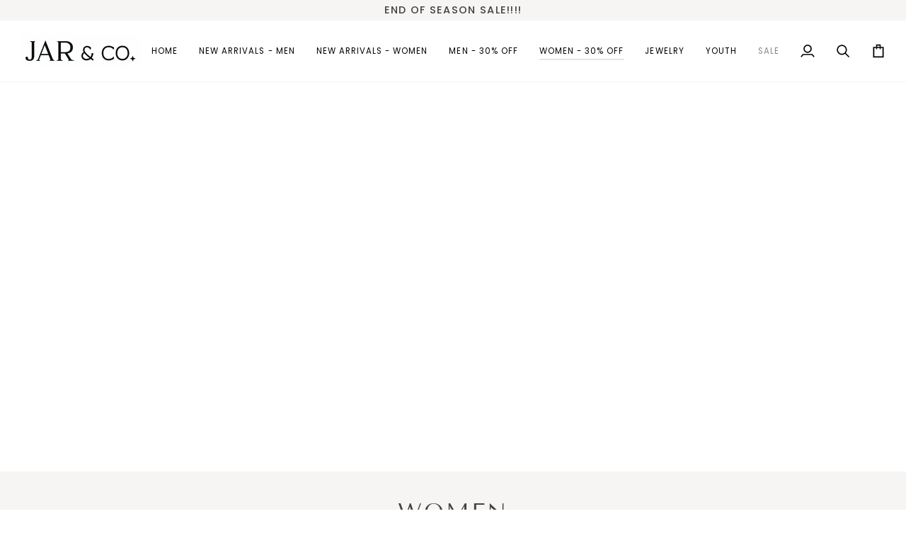

--- FILE ---
content_type: text/html; charset=utf-8
request_url: https://shopjarandcompany.com/collections/women
body_size: 57334
content:
<!doctype html>




<html class="no-js" lang="en" ><head>
  <meta charset="utf-8">
  <meta http-equiv="X-UA-Compatible" content="IE=edge,chrome=1">
  <meta name="viewport" content="width=device-width,initial-scale=1,viewport-fit=cover">
  <meta name="theme-color" content="#f7f5f4"><link rel="canonical" href="https://shopjarandcompany.com/collections/women"><!-- ======================= Pipeline Theme V7.2.1 ========================= -->

  <!-- Preloading ================================================================== -->

  <link rel="preconnect" href="https://cdn.shopify.com" crossorigin>
  <link rel="dns-prefetch" href="https://cdn.shopify.com">
  <link rel="preconnect" href="https://fonts.shopify.com" crossorigin>
  <link rel="dns-prefetch" href="https://fonts.shopifycdn.com">
  <link rel="preconnect" href="https://monorail-edge.shopifysvc.com" crossorigin>

  <link rel="preload" href="//shopjarandcompany.com/cdn/fonts/poppins/poppins_n4.0ba78fa5af9b0e1a374041b3ceaadf0a43b41362.woff2" as="font" type="font/woff2" crossorigin>
  <link rel="preload" href="//shopjarandcompany.com/cdn/fonts/tenor_sans/tenorsans_n4.966071a72c28462a9256039d3e3dc5b0cf314f65.woff2" as="font" type="font/woff2" crossorigin>
  <link rel="preload" href="//shopjarandcompany.com/cdn/fonts/poppins/poppins_n4.0ba78fa5af9b0e1a374041b3ceaadf0a43b41362.woff2" as="font" type="font/woff2" crossorigin>

  <link href="//shopjarandcompany.com/cdn/shop/t/10/assets/vendor.js?v=144118437607305429831737488550" as="script" rel="preload">
  <link href="//shopjarandcompany.com/cdn/shop/t/10/assets/theme.js?v=106986249159787365891737488550" as="script" rel="preload">
  <link href="//shopjarandcompany.com/cdn/shop/t/10/assets/theme.css?v=10698671419214382931737488550" as="script" rel="preload">

  <!-- Title and description ================================================ --><link rel="shortcut icon" href="//shopjarandcompany.com/cdn/shop/files/IMG_8253_32x32.jpg?v=1713367111" type="image/png">
  <title>
    

    Women
&ndash; JAR and Company

  </title><!-- /snippets/social-meta-tags.liquid --><meta property="og:site_name" content="JAR and Company">
<meta property="og:url" content="https://shopjarandcompany.com/collections/women">
<meta property="og:title" content="Women">
<meta property="og:type" content="website">
<meta property="og:description" content="Shop all of our favorite brands and the latest arrivals! "><meta property="og:image" content="http://shopjarandcompany.com/cdn/shop/files/IMG_8253_7e0874f8-93c9-4074-90dc-7e56024c267e.jpg?v=1713369091">
    <meta property="og:image:secure_url" content="https://shopjarandcompany.com/cdn/shop/files/IMG_8253_7e0874f8-93c9-4074-90dc-7e56024c267e.jpg?v=1713369091">
    <meta property="og:image:width" content="805">
    <meta property="og:image:height" content="804">


<meta name="twitter:site" content="@">
<meta name="twitter:card" content="summary_large_image">
<meta name="twitter:title" content="Women">
<meta name="twitter:description" content="Shop all of our favorite brands and the latest arrivals! "><!-- CSS ================================================================== -->

  <link href="//shopjarandcompany.com/cdn/shop/t/10/assets/font-settings.css?v=12149771055402376741759343840" rel="stylesheet" type="text/css" media="all" />

  <!-- /snippets/css-variables.liquid -->


<style data-shopify>

:root {
/* ================ Layout Variables ================ */






--LAYOUT-WIDTH: 1450px;
--LAYOUT-GUTTER: 24px;
--LAYOUT-GUTTER-OFFSET: -24px;
--NAV-GUTTER: 15px;
--LAYOUT-OUTER: 50px;

/* ================ Product video ================ */

--COLOR-VIDEO-BG: #f2f2f2;


/* ================ Color Variables ================ */

/* === Backgrounds ===*/
--COLOR-BG: #ffffff;
--COLOR-BG-ACCENT: #f7f5f4;

/* === Text colors ===*/
--COLOR-TEXT-DARK: #1f1919;
--COLOR-TEXT: #424242;
--COLOR-TEXT-LIGHT: #7b7b7b;

/* === Bright color ===*/
--COLOR-PRIMARY: #747474;
--COLOR-PRIMARY-HOVER: #594242;
--COLOR-PRIMARY-FADE: rgba(116, 116, 116, 0.05);
--COLOR-PRIMARY-FADE-HOVER: rgba(116, 116, 116, 0.1);--COLOR-PRIMARY-OPPOSITE: #ffffff;

/* === Secondary/link Color ===*/
--COLOR-SECONDARY: #f7f5f4;
--COLOR-SECONDARY-HOVER: #dccdc3;
--COLOR-SECONDARY-FADE: rgba(247, 245, 244, 0.05);
--COLOR-SECONDARY-FADE-HOVER: rgba(247, 245, 244, 0.1);--COLOR-SECONDARY-OPPOSITE: #040303;

/* === Shades of grey ===*/
--COLOR-A5:  rgba(66, 66, 66, 0.05);
--COLOR-A10: rgba(66, 66, 66, 0.1);
--COLOR-A20: rgba(66, 66, 66, 0.2);
--COLOR-A35: rgba(66, 66, 66, 0.35);
--COLOR-A50: rgba(66, 66, 66, 0.5);
--COLOR-A80: rgba(66, 66, 66, 0.8);
--COLOR-A90: rgba(66, 66, 66, 0.9);
--COLOR-A95: rgba(66, 66, 66, 0.95);


/* ================ Inverted Color Variables ================ */

--INVERSE-BG: #424242;
--INVERSE-BG-ACCENT: #1d1d1d;

/* === Text colors ===*/
--INVERSE-TEXT-DARK: #ffffff;
--INVERSE-TEXT: #ffffff;
--INVERSE-TEXT-LIGHT: #c6c6c6;

/* === Bright color ===*/
--INVERSE-PRIMARY: #d2815f;
--INVERSE-PRIMARY-HOVER: #c35121;
--INVERSE-PRIMARY-FADE: rgba(210, 129, 95, 0.05);
--INVERSE-PRIMARY-FADE-HOVER: rgba(210, 129, 95, 0.1);--INVERSE-PRIMARY-OPPOSITE: #000000;


/* === Second Color ===*/
--INVERSE-SECONDARY: #748cab;
--INVERSE-SECONDARY-HOVER: #3f6493;
--INVERSE-SECONDARY-FADE: rgba(116, 140, 171, 0.05);
--INVERSE-SECONDARY-FADE-HOVER: rgba(116, 140, 171, 0.1);--INVERSE-SECONDARY-OPPOSITE: #ffffff;


/* === Shades of grey ===*/
--INVERSE-A5:  rgba(255, 255, 255, 0.05);
--INVERSE-A10: rgba(255, 255, 255, 0.1);
--INVERSE-A20: rgba(255, 255, 255, 0.2);
--INVERSE-A35: rgba(255, 255, 255, 0.3);
--INVERSE-A80: rgba(255, 255, 255, 0.8);
--INVERSE-A90: rgba(255, 255, 255, 0.9);
--INVERSE-A95: rgba(255, 255, 255, 0.95);


/* ================ Bright Color Variables ================ */

--BRIGHT-BG: #dfdfdf;
--BRIGHT-BG-ACCENT: #94553a;

/* === Text colors ===*/
--BRIGHT-TEXT-DARK: #ffffff;
--BRIGHT-TEXT: #ffffff;
--BRIGHT-TEXT-LIGHT: #f5f5f5;

/* === Bright color ===*/
--BRIGHT-PRIMARY: #ff763d;
--BRIGHT-PRIMARY-HOVER: #f04600;
--BRIGHT-PRIMARY-FADE: rgba(255, 118, 61, 0.05);
--BRIGHT-PRIMARY-FADE-HOVER: rgba(255, 118, 61, 0.1);--BRIGHT-PRIMARY-OPPOSITE: #000000;


/* === Second Color ===*/
--BRIGHT-SECONDARY: #3d5aff;
--BRIGHT-SECONDARY-HOVER: #0024f0;
--BRIGHT-SECONDARY-FADE: rgba(61, 90, 255, 0.05);
--BRIGHT-SECONDARY-FADE-HOVER: rgba(61, 90, 255, 0.1);--BRIGHT-SECONDARY-OPPOSITE: #ffffff;


/* === Shades of grey ===*/
--BRIGHT-A5:  rgba(255, 255, 255, 0.05);
--BRIGHT-A10: rgba(255, 255, 255, 0.1);
--BRIGHT-A20: rgba(255, 255, 255, 0.2);
--BRIGHT-A35: rgba(255, 255, 255, 0.3);
--BRIGHT-A80: rgba(255, 255, 255, 0.8);
--BRIGHT-A90: rgba(255, 255, 255, 0.9);
--BRIGHT-A95: rgba(255, 255, 255, 0.95);


/* === Account Bar ===*/
--COLOR-ANNOUNCEMENT-BG: #f7f5f4;
--COLOR-ANNOUNCEMENT-TEXT: #424242;

/* === Nav and dropdown link background ===*/
--COLOR-NAV: #ffffff;
--COLOR-NAV-TEXT: #000000;
--COLOR-NAV-TEXT-DARK: #000000;
--COLOR-NAV-TEXT-LIGHT: #4d4d4d;
--COLOR-NAV-BORDER: #f7f5f4;
--COLOR-NAV-A10: rgba(0, 0, 0, 0.1);
--COLOR-NAV-A50: rgba(0, 0, 0, 0.5);
--COLOR-HIGHLIGHT-LINK: #878787;

/* === Site Footer ===*/
--COLOR-FOOTER-BG: #424242;
--COLOR-FOOTER-TEXT: #ffffff;
--COLOR-FOOTER-A5: rgba(255, 255, 255, 0.05);
--COLOR-FOOTER-A15: rgba(255, 255, 255, 0.15);
--COLOR-FOOTER-A90: rgba(255, 255, 255, 0.9);

/* === Sub-Footer ===*/
--COLOR-SUB-FOOTER-BG: #1d1d1d;
--COLOR-SUB-FOOTER-TEXT: #dfdfdf;
--COLOR-SUB-FOOTER-A5: rgba(223, 223, 223, 0.05);
--COLOR-SUB-FOOTER-A15: rgba(223, 223, 223, 0.15);
--COLOR-SUB-FOOTER-A90: rgba(223, 223, 223, 0.9);

/* === Products ===*/
--PRODUCT-GRID-ASPECT-RATIO: 80.0%;

/* === Product badges ===*/
--COLOR-BADGE: #ffffff;
--COLOR-BADGE-TEXT: #424242;
--COLOR-BADGE-TEXT-DARK: #1f1919;
--COLOR-BADGE-TEXT-HOVER: #686868;
--COLOR-BADGE-HAIRLINE: #f6f6f6;

/* === Product item slider ===*/--COLOR-PRODUCT-SLIDER: #ffffff;--COLOR-PRODUCT-SLIDER-OPPOSITE: rgba(13, 13, 13, 0.06);/* === disabled form colors ===*/
--COLOR-DISABLED-BG: #ececec;
--COLOR-DISABLED-TEXT: #bdbdbd;

--INVERSE-DISABLED-BG: #555555;
--INVERSE-DISABLED-TEXT: #848484;


/* === Tailwind RGBA Palette ===*/
--RGB-CANVAS: 255 255 255;
--RGB-CONTENT: 66 66 66;
--RGB-PRIMARY: 116 116 116;
--RGB-SECONDARY: 247 245 244;

--RGB-DARK-CANVAS: 66 66 66;
--RGB-DARK-CONTENT: 255 255 255;
--RGB-DARK-PRIMARY: 210 129 95;
--RGB-DARK-SECONDARY: 116 140 171;

--RGB-BRIGHT-CANVAS: 223 223 223;
--RGB-BRIGHT-CONTENT: 255 255 255;
--RGB-BRIGHT-PRIMARY: 255 118 61;
--RGB-BRIGHT-SECONDARY: 61 90 255;

--RGB-PRIMARY-CONTRAST: 255 255 255;
--RGB-SECONDARY-CONTRAST: 4 3 3;

--RGB-DARK-PRIMARY-CONTRAST: 0 0 0;
--RGB-DARK-SECONDARY-CONTRAST: 255 255 255;

--RGB-BRIGHT-PRIMARY-CONTRAST: 0 0 0;
--RGB-BRIGHT-SECONDARY-CONTRAST: 255 255 255;


/* === Button Radius === */
--BUTTON-RADIUS: 2px;


/* === Icon Stroke Width === */
--ICON-STROKE-WIDTH: 2px;


/* ================ Typography ================ */

--FONT-STACK-BODY: Poppins, sans-serif;
--FONT-STYLE-BODY: normal;
--FONT-WEIGHT-BODY: 400;
--FONT-WEIGHT-BODY-BOLD: 500;
--FONT-ADJUST-BODY: 1.0;

  --FONT-BODY-TRANSFORM: none;
  --FONT-BODY-LETTER-SPACING: normal;


--FONT-STACK-HEADING: "Tenor Sans", sans-serif;
--FONT-STYLE-HEADING: normal;
--FONT-WEIGHT-HEADING: 400;
--FONT-WEIGHT-HEADING-BOLD: 700;
--FONT-ADJUST-HEADING: 1.0;

  --FONT-HEADING-TRANSFORM: uppercase;
  --FONT-HEADING-LETTER-SPACING: 0.09em;

--FONT-STACK-ACCENT: Poppins, sans-serif;
--FONT-STYLE-ACCENT: normal;
--FONT-WEIGHT-ACCENT: 400;
--FONT-WEIGHT-ACCENT-BOLD: 500;
--FONT-ADJUST-ACCENT: 1.0;

  --FONT-ACCENT-TRANSFORM: uppercase;
  --FONT-ACCENT-LETTER-SPACING: 0.09em;

--TYPE-STACK-NAV: Poppins, sans-serif;
--TYPE-STYLE-NAV: normal;
--TYPE-ADJUST-NAV: 1.0;
--TYPE-WEIGHT-NAV: 400;

  --FONT-NAV-TRANSFORM: uppercase;
  --FONT-NAV-LETTER-SPACING: 0.09em;

--TYPE-STACK-BUTTON: Poppins, sans-serif;
--TYPE-STYLE-BUTTON: normal;
--TYPE-ADJUST-BUTTON: 1.0;
--TYPE-WEIGHT-BUTTON: 500;

  --FONT-BUTTON-TRANSFORM: uppercase;
  --FONT-BUTTON-LETTER-SPACING: 0.09em;

--TYPE-STACK-KICKER: Poppins, sans-serif;
--TYPE-STYLE-KICKER: normal;
--TYPE-ADJUST-KICKER: 1.0;
--TYPE-WEIGHT-KICKER: 500;

  --FONT-KICKER-TRANSFORM: uppercase;
  --FONT-KICKER-LETTER-SPACING: 0.09em;


--ICO-SELECT: url('//shopjarandcompany.com/cdn/shop/t/10/assets/ico-select.svg?v=80712174035008801861737488550');

/* ================ Photo correction ================ */
--PHOTO-CORRECTION: 100%;



}


/* ================ Typography ================ */
/* ================ type-scale.com ============ */

/* 1.16 base 13 */
:root {
 --font-1: 10px;
 --font-2: 11.3px;
 --font-3: 12px;
 --font-4: 13px;
 --font-5: 15.5px;
 --font-6: 17px;
 --font-7: 20px;
 --font-8: 23.5px;
 --font-9: 27px;
 --font-10:32px;
 --font-11:37px;
 --font-12:43px;
 --font-13:49px;
 --font-14:57px;
 --font-15:67px;
}

/* 1.175 base 13.5 */
@media only screen and (min-width: 480px) and (max-width: 1099px) {
  :root {
    --font-1: 10px;
    --font-2: 11.5px;
    --font-3: 12.5px;
    --font-4: 13.5px;
    --font-5: 16px;
    --font-6: 18px;
    --font-7: 21px;
    --font-8: 25px;
    --font-9: 29px;
    --font-10:34px;
    --font-11:40px;
    --font-12:47px;
    --font-13:56px;
    --font-14:65px;
   --font-15:77px;
  }
}
/* 1.22 base 14.5 */
@media only screen and (min-width: 1100px) {
  :root {
    --font-1: 10px;
    --font-2: 11.5px;
    --font-3: 13px;
    --font-4: 14.5px;
    --font-5: 17.5px;
    --font-6: 22px;
    --font-7: 26px;
    --font-8: 32px;
    --font-9: 39px;
    --font-10:48px;
    --font-11:58px;
    --font-12:71px;
    --font-13:87px;
    --font-14:106px;
    --font-15:129px;
 }
}


</style>


  <link href="//shopjarandcompany.com/cdn/shop/t/10/assets/theme.css?v=10698671419214382931737488550" rel="stylesheet" type="text/css" media="all" />

  <script>
    document.documentElement.className = document.documentElement.className.replace('no-js', 'js');

    
      document.documentElement.classList.add('aos-initialized');let root = '/';
    if (root[root.length - 1] !== '/') {
      root = `${root}/`;
    }
    var theme = {
      routes: {
        root_url: root,
        cart: '/cart',
        cart_add_url: '/cart/add',
        product_recommendations_url: '/recommendations/products',
        account_addresses_url: '/account/addresses',
        predictive_search_url: '/search/suggest'
      },
      state: {
        cartOpen: null,
      },
      sizes: {
        small: 480,
        medium: 768,
        large: 1100,
        widescreen: 1400
      },
      assets: {
        photoswipe: '//shopjarandcompany.com/cdn/shop/t/10/assets/photoswipe.js?v=162613001030112971491737488550',
        smoothscroll: '//shopjarandcompany.com/cdn/shop/t/10/assets/smoothscroll.js?v=37906625415260927261737488550',
        swatches: '//shopjarandcompany.com/cdn/shop/t/10/assets/swatches.json?v=154940297821828866241737488550',
        noImage: '//shopjarandcompany.com/cdn/shopifycloud/storefront/assets/no-image-2048-a2addb12.gif',
        base: '//shopjarandcompany.com/cdn/shop/t/10/assets/'
      },
      strings: {
        swatchesKey: "Color, Colour",
        addToCart: "Add to Cart",
        estimateShipping: "Estimate shipping",
        noShippingAvailable: "We do not ship to this destination.",
        free: "Free",
        from: "From",
        preOrder: "Pre-order",
        soldOut: "Sold Out",
        sale: "Sale",
        subscription: "Subscription",
        unavailable: "Unavailable",
        unitPrice: "Unit price",
        unitPriceSeparator: "per",
        stockout: "All available stock is in cart",
        products: "Products",
        pages: "Pages",
        collections: "Collections",
        resultsFor: "Results for",
        noResultsFor: "No results for",
        articles: "Articles",
        successMessage: "Link copied to clipboard",
      },
      settings: {
        badge_sale_type: "dollar",
        animate_hover: true,
        animate_scroll: true,
        show_locale_desktop: null,
        show_locale_mobile: null,
        show_currency_desktop: null,
        show_currency_mobile: null,
        currency_select_type: "country",
        currency_code_enable: false,
        cycle_images_hover_delay: 1.5
      },
      info: {
        name: 'pipeline'
      },
      version: '7.2.1',
      moneyFormat: "${{amount}}",
      shopCurrency: "USD",
      currencyCode: "USD"
    }
    let windowInnerHeight = window.innerHeight;
    document.documentElement.style.setProperty('--full-screen', `${windowInnerHeight}px`);
    document.documentElement.style.setProperty('--three-quarters', `${windowInnerHeight * 0.75}px`);
    document.documentElement.style.setProperty('--two-thirds', `${windowInnerHeight * 0.66}px`);
    document.documentElement.style.setProperty('--one-half', `${windowInnerHeight * 0.5}px`);
    document.documentElement.style.setProperty('--one-third', `${windowInnerHeight * 0.33}px`);
    document.documentElement.style.setProperty('--one-fifth', `${windowInnerHeight * 0.2}px`);

    window.isRTL = document.documentElement.getAttribute('dir') === 'rtl';
  </script><!-- Theme Javascript ============================================================== -->
  <script src="//shopjarandcompany.com/cdn/shop/t/10/assets/vendor.js?v=144118437607305429831737488550" defer="defer"></script>
  <script src="//shopjarandcompany.com/cdn/shop/t/10/assets/theme.js?v=106986249159787365891737488550" defer="defer"></script>

  <script>
    (function () {
      function onPageShowEvents() {
        if ('requestIdleCallback' in window) {
          requestIdleCallback(initCartEvent, { timeout: 500 })
        } else {
          initCartEvent()
        }
        function initCartEvent(){
          window.fetch(window.theme.routes.cart + '.js')
          .then((response) => {
            if(!response.ok){
              throw {status: response.statusText};
            }
            return response.json();
          })
          .then((response) => {
            document.dispatchEvent(new CustomEvent('theme:cart:change', {
              detail: {
                cart: response,
              },
              bubbles: true,
            }));
            return response;
          })
          .catch((e) => {
            console.error(e);
          });
        }
      };
      window.onpageshow = onPageShowEvents;
    })();
  </script>

  <script type="text/javascript">
    if (window.MSInputMethodContext && document.documentMode) {
      var scripts = document.getElementsByTagName('script')[0];
      var polyfill = document.createElement("script");
      polyfill.defer = true;
      polyfill.src = "//shopjarandcompany.com/cdn/shop/t/10/assets/ie11.js?v=144489047535103983231737488550";

      scripts.parentNode.insertBefore(polyfill, scripts);
    }
  </script>

  <!-- Shopify app scripts =========================================================== -->
  <script>window.performance && window.performance.mark && window.performance.mark('shopify.content_for_header.start');</script><meta name="google-site-verification" content="ak70p4dV26DOI76quaP8YEP1gaaHzoGjrvuh5-MMOgM">
<meta id="shopify-digital-wallet" name="shopify-digital-wallet" content="/28027912301/digital_wallets/dialog">
<meta name="shopify-checkout-api-token" content="dcc09627eff59b13426b980717cac9b7">
<meta id="in-context-paypal-metadata" data-shop-id="28027912301" data-venmo-supported="false" data-environment="production" data-locale="en_US" data-paypal-v4="true" data-currency="USD">
<link rel="alternate" type="application/atom+xml" title="Feed" href="/collections/women.atom" />
<link rel="next" href="/collections/women?page=2">
<link rel="alternate" type="application/json+oembed" href="https://shopjarandcompany.com/collections/women.oembed">
<script async="async" src="/checkouts/internal/preloads.js?locale=en-US"></script>
<link rel="preconnect" href="https://shop.app" crossorigin="anonymous">
<script async="async" src="https://shop.app/checkouts/internal/preloads.js?locale=en-US&shop_id=28027912301" crossorigin="anonymous"></script>
<script id="apple-pay-shop-capabilities" type="application/json">{"shopId":28027912301,"countryCode":"US","currencyCode":"USD","merchantCapabilities":["supports3DS"],"merchantId":"gid:\/\/shopify\/Shop\/28027912301","merchantName":"JAR and Company","requiredBillingContactFields":["postalAddress","email"],"requiredShippingContactFields":["postalAddress","email"],"shippingType":"shipping","supportedNetworks":["visa","masterCard","amex","discover","elo","jcb"],"total":{"type":"pending","label":"JAR and Company","amount":"1.00"},"shopifyPaymentsEnabled":true,"supportsSubscriptions":true}</script>
<script id="shopify-features" type="application/json">{"accessToken":"dcc09627eff59b13426b980717cac9b7","betas":["rich-media-storefront-analytics"],"domain":"shopjarandcompany.com","predictiveSearch":true,"shopId":28027912301,"locale":"en"}</script>
<script>var Shopify = Shopify || {};
Shopify.shop = "jar-and-company.myshopify.com";
Shopify.locale = "en";
Shopify.currency = {"active":"USD","rate":"1.0"};
Shopify.country = "US";
Shopify.theme = {"name":"Reece","id":175994274086,"schema_name":"Pipeline","schema_version":"7.2.1","theme_store_id":739,"role":"main"};
Shopify.theme.handle = "null";
Shopify.theme.style = {"id":null,"handle":null};
Shopify.cdnHost = "shopjarandcompany.com/cdn";
Shopify.routes = Shopify.routes || {};
Shopify.routes.root = "/";</script>
<script type="module">!function(o){(o.Shopify=o.Shopify||{}).modules=!0}(window);</script>
<script>!function(o){function n(){var o=[];function n(){o.push(Array.prototype.slice.apply(arguments))}return n.q=o,n}var t=o.Shopify=o.Shopify||{};t.loadFeatures=n(),t.autoloadFeatures=n()}(window);</script>
<script>
  window.ShopifyPay = window.ShopifyPay || {};
  window.ShopifyPay.apiHost = "shop.app\/pay";
  window.ShopifyPay.redirectState = null;
</script>
<script id="shop-js-analytics" type="application/json">{"pageType":"collection"}</script>
<script defer="defer" async type="module" src="//shopjarandcompany.com/cdn/shopifycloud/shop-js/modules/v2/client.init-shop-cart-sync_C5BV16lS.en.esm.js"></script>
<script defer="defer" async type="module" src="//shopjarandcompany.com/cdn/shopifycloud/shop-js/modules/v2/chunk.common_CygWptCX.esm.js"></script>
<script type="module">
  await import("//shopjarandcompany.com/cdn/shopifycloud/shop-js/modules/v2/client.init-shop-cart-sync_C5BV16lS.en.esm.js");
await import("//shopjarandcompany.com/cdn/shopifycloud/shop-js/modules/v2/chunk.common_CygWptCX.esm.js");

  window.Shopify.SignInWithShop?.initShopCartSync?.({"fedCMEnabled":true,"windoidEnabled":true});

</script>
<script>
  window.Shopify = window.Shopify || {};
  if (!window.Shopify.featureAssets) window.Shopify.featureAssets = {};
  window.Shopify.featureAssets['shop-js'] = {"shop-cart-sync":["modules/v2/client.shop-cart-sync_ZFArdW7E.en.esm.js","modules/v2/chunk.common_CygWptCX.esm.js"],"init-fed-cm":["modules/v2/client.init-fed-cm_CmiC4vf6.en.esm.js","modules/v2/chunk.common_CygWptCX.esm.js"],"shop-button":["modules/v2/client.shop-button_tlx5R9nI.en.esm.js","modules/v2/chunk.common_CygWptCX.esm.js"],"shop-cash-offers":["modules/v2/client.shop-cash-offers_DOA2yAJr.en.esm.js","modules/v2/chunk.common_CygWptCX.esm.js","modules/v2/chunk.modal_D71HUcav.esm.js"],"init-windoid":["modules/v2/client.init-windoid_sURxWdc1.en.esm.js","modules/v2/chunk.common_CygWptCX.esm.js"],"shop-toast-manager":["modules/v2/client.shop-toast-manager_ClPi3nE9.en.esm.js","modules/v2/chunk.common_CygWptCX.esm.js"],"init-shop-email-lookup-coordinator":["modules/v2/client.init-shop-email-lookup-coordinator_B8hsDcYM.en.esm.js","modules/v2/chunk.common_CygWptCX.esm.js"],"init-shop-cart-sync":["modules/v2/client.init-shop-cart-sync_C5BV16lS.en.esm.js","modules/v2/chunk.common_CygWptCX.esm.js"],"avatar":["modules/v2/client.avatar_BTnouDA3.en.esm.js"],"pay-button":["modules/v2/client.pay-button_FdsNuTd3.en.esm.js","modules/v2/chunk.common_CygWptCX.esm.js"],"init-customer-accounts":["modules/v2/client.init-customer-accounts_DxDtT_ad.en.esm.js","modules/v2/client.shop-login-button_C5VAVYt1.en.esm.js","modules/v2/chunk.common_CygWptCX.esm.js","modules/v2/chunk.modal_D71HUcav.esm.js"],"init-shop-for-new-customer-accounts":["modules/v2/client.init-shop-for-new-customer-accounts_ChsxoAhi.en.esm.js","modules/v2/client.shop-login-button_C5VAVYt1.en.esm.js","modules/v2/chunk.common_CygWptCX.esm.js","modules/v2/chunk.modal_D71HUcav.esm.js"],"shop-login-button":["modules/v2/client.shop-login-button_C5VAVYt1.en.esm.js","modules/v2/chunk.common_CygWptCX.esm.js","modules/v2/chunk.modal_D71HUcav.esm.js"],"init-customer-accounts-sign-up":["modules/v2/client.init-customer-accounts-sign-up_CPSyQ0Tj.en.esm.js","modules/v2/client.shop-login-button_C5VAVYt1.en.esm.js","modules/v2/chunk.common_CygWptCX.esm.js","modules/v2/chunk.modal_D71HUcav.esm.js"],"shop-follow-button":["modules/v2/client.shop-follow-button_Cva4Ekp9.en.esm.js","modules/v2/chunk.common_CygWptCX.esm.js","modules/v2/chunk.modal_D71HUcav.esm.js"],"checkout-modal":["modules/v2/client.checkout-modal_BPM8l0SH.en.esm.js","modules/v2/chunk.common_CygWptCX.esm.js","modules/v2/chunk.modal_D71HUcav.esm.js"],"lead-capture":["modules/v2/client.lead-capture_Bi8yE_yS.en.esm.js","modules/v2/chunk.common_CygWptCX.esm.js","modules/v2/chunk.modal_D71HUcav.esm.js"],"shop-login":["modules/v2/client.shop-login_D6lNrXab.en.esm.js","modules/v2/chunk.common_CygWptCX.esm.js","modules/v2/chunk.modal_D71HUcav.esm.js"],"payment-terms":["modules/v2/client.payment-terms_CZxnsJam.en.esm.js","modules/v2/chunk.common_CygWptCX.esm.js","modules/v2/chunk.modal_D71HUcav.esm.js"]};
</script>
<script id="__st">var __st={"a":28027912301,"offset":-21600,"reqid":"a1300bec-7e5a-4774-b23e-46d1c15daf8e-1768617135","pageurl":"shopjarandcompany.com\/collections\/women","u":"dde8794b8744","p":"collection","rtyp":"collection","rid":173506986093};</script>
<script>window.ShopifyPaypalV4VisibilityTracking = true;</script>
<script id="captcha-bootstrap">!function(){'use strict';const t='contact',e='account',n='new_comment',o=[[t,t],['blogs',n],['comments',n],[t,'customer']],c=[[e,'customer_login'],[e,'guest_login'],[e,'recover_customer_password'],[e,'create_customer']],r=t=>t.map((([t,e])=>`form[action*='/${t}']:not([data-nocaptcha='true']) input[name='form_type'][value='${e}']`)).join(','),a=t=>()=>t?[...document.querySelectorAll(t)].map((t=>t.form)):[];function s(){const t=[...o],e=r(t);return a(e)}const i='password',u='form_key',d=['recaptcha-v3-token','g-recaptcha-response','h-captcha-response',i],f=()=>{try{return window.sessionStorage}catch{return}},m='__shopify_v',_=t=>t.elements[u];function p(t,e,n=!1){try{const o=window.sessionStorage,c=JSON.parse(o.getItem(e)),{data:r}=function(t){const{data:e,action:n}=t;return t[m]||n?{data:e,action:n}:{data:t,action:n}}(c);for(const[e,n]of Object.entries(r))t.elements[e]&&(t.elements[e].value=n);n&&o.removeItem(e)}catch(o){console.error('form repopulation failed',{error:o})}}const l='form_type',E='cptcha';function T(t){t.dataset[E]=!0}const w=window,h=w.document,L='Shopify',v='ce_forms',y='captcha';let A=!1;((t,e)=>{const n=(g='f06e6c50-85a8-45c8-87d0-21a2b65856fe',I='https://cdn.shopify.com/shopifycloud/storefront-forms-hcaptcha/ce_storefront_forms_captcha_hcaptcha.v1.5.2.iife.js',D={infoText:'Protected by hCaptcha',privacyText:'Privacy',termsText:'Terms'},(t,e,n)=>{const o=w[L][v],c=o.bindForm;if(c)return c(t,g,e,D).then(n);var r;o.q.push([[t,g,e,D],n]),r=I,A||(h.body.append(Object.assign(h.createElement('script'),{id:'captcha-provider',async:!0,src:r})),A=!0)});var g,I,D;w[L]=w[L]||{},w[L][v]=w[L][v]||{},w[L][v].q=[],w[L][y]=w[L][y]||{},w[L][y].protect=function(t,e){n(t,void 0,e),T(t)},Object.freeze(w[L][y]),function(t,e,n,w,h,L){const[v,y,A,g]=function(t,e,n){const i=e?o:[],u=t?c:[],d=[...i,...u],f=r(d),m=r(i),_=r(d.filter((([t,e])=>n.includes(e))));return[a(f),a(m),a(_),s()]}(w,h,L),I=t=>{const e=t.target;return e instanceof HTMLFormElement?e:e&&e.form},D=t=>v().includes(t);t.addEventListener('submit',(t=>{const e=I(t);if(!e)return;const n=D(e)&&!e.dataset.hcaptchaBound&&!e.dataset.recaptchaBound,o=_(e),c=g().includes(e)&&(!o||!o.value);(n||c)&&t.preventDefault(),c&&!n&&(function(t){try{if(!f())return;!function(t){const e=f();if(!e)return;const n=_(t);if(!n)return;const o=n.value;o&&e.removeItem(o)}(t);const e=Array.from(Array(32),(()=>Math.random().toString(36)[2])).join('');!function(t,e){_(t)||t.append(Object.assign(document.createElement('input'),{type:'hidden',name:u})),t.elements[u].value=e}(t,e),function(t,e){const n=f();if(!n)return;const o=[...t.querySelectorAll(`input[type='${i}']`)].map((({name:t})=>t)),c=[...d,...o],r={};for(const[a,s]of new FormData(t).entries())c.includes(a)||(r[a]=s);n.setItem(e,JSON.stringify({[m]:1,action:t.action,data:r}))}(t,e)}catch(e){console.error('failed to persist form',e)}}(e),e.submit())}));const S=(t,e)=>{t&&!t.dataset[E]&&(n(t,e.some((e=>e===t))),T(t))};for(const o of['focusin','change'])t.addEventListener(o,(t=>{const e=I(t);D(e)&&S(e,y())}));const B=e.get('form_key'),M=e.get(l),P=B&&M;t.addEventListener('DOMContentLoaded',(()=>{const t=y();if(P)for(const e of t)e.elements[l].value===M&&p(e,B);[...new Set([...A(),...v().filter((t=>'true'===t.dataset.shopifyCaptcha))])].forEach((e=>S(e,t)))}))}(h,new URLSearchParams(w.location.search),n,t,e,['guest_login'])})(!0,!0)}();</script>
<script integrity="sha256-4kQ18oKyAcykRKYeNunJcIwy7WH5gtpwJnB7kiuLZ1E=" data-source-attribution="shopify.loadfeatures" defer="defer" src="//shopjarandcompany.com/cdn/shopifycloud/storefront/assets/storefront/load_feature-a0a9edcb.js" crossorigin="anonymous"></script>
<script crossorigin="anonymous" defer="defer" src="//shopjarandcompany.com/cdn/shopifycloud/storefront/assets/shopify_pay/storefront-65b4c6d7.js?v=20250812"></script>
<script data-source-attribution="shopify.dynamic_checkout.dynamic.init">var Shopify=Shopify||{};Shopify.PaymentButton=Shopify.PaymentButton||{isStorefrontPortableWallets:!0,init:function(){window.Shopify.PaymentButton.init=function(){};var t=document.createElement("script");t.src="https://shopjarandcompany.com/cdn/shopifycloud/portable-wallets/latest/portable-wallets.en.js",t.type="module",document.head.appendChild(t)}};
</script>
<script data-source-attribution="shopify.dynamic_checkout.buyer_consent">
  function portableWalletsHideBuyerConsent(e){var t=document.getElementById("shopify-buyer-consent"),n=document.getElementById("shopify-subscription-policy-button");t&&n&&(t.classList.add("hidden"),t.setAttribute("aria-hidden","true"),n.removeEventListener("click",e))}function portableWalletsShowBuyerConsent(e){var t=document.getElementById("shopify-buyer-consent"),n=document.getElementById("shopify-subscription-policy-button");t&&n&&(t.classList.remove("hidden"),t.removeAttribute("aria-hidden"),n.addEventListener("click",e))}window.Shopify?.PaymentButton&&(window.Shopify.PaymentButton.hideBuyerConsent=portableWalletsHideBuyerConsent,window.Shopify.PaymentButton.showBuyerConsent=portableWalletsShowBuyerConsent);
</script>
<script data-source-attribution="shopify.dynamic_checkout.cart.bootstrap">document.addEventListener("DOMContentLoaded",(function(){function t(){return document.querySelector("shopify-accelerated-checkout-cart, shopify-accelerated-checkout")}if(t())Shopify.PaymentButton.init();else{new MutationObserver((function(e,n){t()&&(Shopify.PaymentButton.init(),n.disconnect())})).observe(document.body,{childList:!0,subtree:!0})}}));
</script>
<link id="shopify-accelerated-checkout-styles" rel="stylesheet" media="screen" href="https://shopjarandcompany.com/cdn/shopifycloud/portable-wallets/latest/accelerated-checkout-backwards-compat.css" crossorigin="anonymous">
<style id="shopify-accelerated-checkout-cart">
        #shopify-buyer-consent {
  margin-top: 1em;
  display: inline-block;
  width: 100%;
}

#shopify-buyer-consent.hidden {
  display: none;
}

#shopify-subscription-policy-button {
  background: none;
  border: none;
  padding: 0;
  text-decoration: underline;
  font-size: inherit;
  cursor: pointer;
}

#shopify-subscription-policy-button::before {
  box-shadow: none;
}

      </style>

<script>window.performance && window.performance.mark && window.performance.mark('shopify.content_for_header.end');</script>
<script type="text/javascript" src="https://firebasestorage.googleapis.com/v0/b/vajro/o/app_install_popup_href_v2.js?alt=media"></script> 
<script> 
    VJR_BANNER.init({ 
        "title": "Jar and Company", // Title of the app 
        "sub_title": "Shop on the go with our mobile app", // Subtitle and it can be empty 
        "image_url": "https://lh3.googleusercontent.com/RdURk4VYa7YN3owvDL72C0C3kSd5LKcwcOrUm9sllnVTu6QdsVjrQEZ3O0vuepVq0g", // Image URL 
        "button_color": "#232323",  // button background color 
        "text_color": "#FFFFFF",  // Button text color 
        "button_text": "INSTALL",  // Button text color 
        "ios_appid": "6654922907",  // iOS Itunes ID (from App Store Connect portal) 
        "android_packagage_name": "com.shopjarandcompany", //Android app package name 
        "appid": "50148", //vajro App ID 
        "days": 1 //number of days Cookie should be stored 
    }); 
</script>
<script src="https://cdn.shopify.com/extensions/7d130b81-2445-42f2-b4a4-905651358e17/wod-preorder-now-28/assets/preorder-now-source.js" type="text/javascript" defer="defer"></script>
<link href="https://cdn.shopify.com/extensions/7d130b81-2445-42f2-b4a4-905651358e17/wod-preorder-now-28/assets/preorder-now-source.css" rel="stylesheet" type="text/css" media="all">
<script src="https://cdn.shopify.com/extensions/019bc845-7020-72d2-9ab9-f7872899691e/terms-relentless-131/assets/terms.js" type="text/javascript" defer="defer"></script>
<link href="https://cdn.shopify.com/extensions/019bc845-7020-72d2-9ab9-f7872899691e/terms-relentless-131/assets/style.min.css" rel="stylesheet" type="text/css" media="all">
<link href="https://monorail-edge.shopifysvc.com" rel="dns-prefetch">
<script>(function(){if ("sendBeacon" in navigator && "performance" in window) {try {var session_token_from_headers = performance.getEntriesByType('navigation')[0].serverTiming.find(x => x.name == '_s').description;} catch {var session_token_from_headers = undefined;}var session_cookie_matches = document.cookie.match(/_shopify_s=([^;]*)/);var session_token_from_cookie = session_cookie_matches && session_cookie_matches.length === 2 ? session_cookie_matches[1] : "";var session_token = session_token_from_headers || session_token_from_cookie || "";function handle_abandonment_event(e) {var entries = performance.getEntries().filter(function(entry) {return /monorail-edge.shopifysvc.com/.test(entry.name);});if (!window.abandonment_tracked && entries.length === 0) {window.abandonment_tracked = true;var currentMs = Date.now();var navigation_start = performance.timing.navigationStart;var payload = {shop_id: 28027912301,url: window.location.href,navigation_start,duration: currentMs - navigation_start,session_token,page_type: "collection"};window.navigator.sendBeacon("https://monorail-edge.shopifysvc.com/v1/produce", JSON.stringify({schema_id: "online_store_buyer_site_abandonment/1.1",payload: payload,metadata: {event_created_at_ms: currentMs,event_sent_at_ms: currentMs}}));}}window.addEventListener('pagehide', handle_abandonment_event);}}());</script>
<script id="web-pixels-manager-setup">(function e(e,d,r,n,o){if(void 0===o&&(o={}),!Boolean(null===(a=null===(i=window.Shopify)||void 0===i?void 0:i.analytics)||void 0===a?void 0:a.replayQueue)){var i,a;window.Shopify=window.Shopify||{};var t=window.Shopify;t.analytics=t.analytics||{};var s=t.analytics;s.replayQueue=[],s.publish=function(e,d,r){return s.replayQueue.push([e,d,r]),!0};try{self.performance.mark("wpm:start")}catch(e){}var l=function(){var e={modern:/Edge?\/(1{2}[4-9]|1[2-9]\d|[2-9]\d{2}|\d{4,})\.\d+(\.\d+|)|Firefox\/(1{2}[4-9]|1[2-9]\d|[2-9]\d{2}|\d{4,})\.\d+(\.\d+|)|Chrom(ium|e)\/(9{2}|\d{3,})\.\d+(\.\d+|)|(Maci|X1{2}).+ Version\/(15\.\d+|(1[6-9]|[2-9]\d|\d{3,})\.\d+)([,.]\d+|)( \(\w+\)|)( Mobile\/\w+|) Safari\/|Chrome.+OPR\/(9{2}|\d{3,})\.\d+\.\d+|(CPU[ +]OS|iPhone[ +]OS|CPU[ +]iPhone|CPU IPhone OS|CPU iPad OS)[ +]+(15[._]\d+|(1[6-9]|[2-9]\d|\d{3,})[._]\d+)([._]\d+|)|Android:?[ /-](13[3-9]|1[4-9]\d|[2-9]\d{2}|\d{4,})(\.\d+|)(\.\d+|)|Android.+Firefox\/(13[5-9]|1[4-9]\d|[2-9]\d{2}|\d{4,})\.\d+(\.\d+|)|Android.+Chrom(ium|e)\/(13[3-9]|1[4-9]\d|[2-9]\d{2}|\d{4,})\.\d+(\.\d+|)|SamsungBrowser\/([2-9]\d|\d{3,})\.\d+/,legacy:/Edge?\/(1[6-9]|[2-9]\d|\d{3,})\.\d+(\.\d+|)|Firefox\/(5[4-9]|[6-9]\d|\d{3,})\.\d+(\.\d+|)|Chrom(ium|e)\/(5[1-9]|[6-9]\d|\d{3,})\.\d+(\.\d+|)([\d.]+$|.*Safari\/(?![\d.]+ Edge\/[\d.]+$))|(Maci|X1{2}).+ Version\/(10\.\d+|(1[1-9]|[2-9]\d|\d{3,})\.\d+)([,.]\d+|)( \(\w+\)|)( Mobile\/\w+|) Safari\/|Chrome.+OPR\/(3[89]|[4-9]\d|\d{3,})\.\d+\.\d+|(CPU[ +]OS|iPhone[ +]OS|CPU[ +]iPhone|CPU IPhone OS|CPU iPad OS)[ +]+(10[._]\d+|(1[1-9]|[2-9]\d|\d{3,})[._]\d+)([._]\d+|)|Android:?[ /-](13[3-9]|1[4-9]\d|[2-9]\d{2}|\d{4,})(\.\d+|)(\.\d+|)|Mobile Safari.+OPR\/([89]\d|\d{3,})\.\d+\.\d+|Android.+Firefox\/(13[5-9]|1[4-9]\d|[2-9]\d{2}|\d{4,})\.\d+(\.\d+|)|Android.+Chrom(ium|e)\/(13[3-9]|1[4-9]\d|[2-9]\d{2}|\d{4,})\.\d+(\.\d+|)|Android.+(UC? ?Browser|UCWEB|U3)[ /]?(15\.([5-9]|\d{2,})|(1[6-9]|[2-9]\d|\d{3,})\.\d+)\.\d+|SamsungBrowser\/(5\.\d+|([6-9]|\d{2,})\.\d+)|Android.+MQ{2}Browser\/(14(\.(9|\d{2,})|)|(1[5-9]|[2-9]\d|\d{3,})(\.\d+|))(\.\d+|)|K[Aa][Ii]OS\/(3\.\d+|([4-9]|\d{2,})\.\d+)(\.\d+|)/},d=e.modern,r=e.legacy,n=navigator.userAgent;return n.match(d)?"modern":n.match(r)?"legacy":"unknown"}(),u="modern"===l?"modern":"legacy",c=(null!=n?n:{modern:"",legacy:""})[u],f=function(e){return[e.baseUrl,"/wpm","/b",e.hashVersion,"modern"===e.buildTarget?"m":"l",".js"].join("")}({baseUrl:d,hashVersion:r,buildTarget:u}),m=function(e){var d=e.version,r=e.bundleTarget,n=e.surface,o=e.pageUrl,i=e.monorailEndpoint;return{emit:function(e){var a=e.status,t=e.errorMsg,s=(new Date).getTime(),l=JSON.stringify({metadata:{event_sent_at_ms:s},events:[{schema_id:"web_pixels_manager_load/3.1",payload:{version:d,bundle_target:r,page_url:o,status:a,surface:n,error_msg:t},metadata:{event_created_at_ms:s}}]});if(!i)return console&&console.warn&&console.warn("[Web Pixels Manager] No Monorail endpoint provided, skipping logging."),!1;try{return self.navigator.sendBeacon.bind(self.navigator)(i,l)}catch(e){}var u=new XMLHttpRequest;try{return u.open("POST",i,!0),u.setRequestHeader("Content-Type","text/plain"),u.send(l),!0}catch(e){return console&&console.warn&&console.warn("[Web Pixels Manager] Got an unhandled error while logging to Monorail."),!1}}}}({version:r,bundleTarget:l,surface:e.surface,pageUrl:self.location.href,monorailEndpoint:e.monorailEndpoint});try{o.browserTarget=l,function(e){var d=e.src,r=e.async,n=void 0===r||r,o=e.onload,i=e.onerror,a=e.sri,t=e.scriptDataAttributes,s=void 0===t?{}:t,l=document.createElement("script"),u=document.querySelector("head"),c=document.querySelector("body");if(l.async=n,l.src=d,a&&(l.integrity=a,l.crossOrigin="anonymous"),s)for(var f in s)if(Object.prototype.hasOwnProperty.call(s,f))try{l.dataset[f]=s[f]}catch(e){}if(o&&l.addEventListener("load",o),i&&l.addEventListener("error",i),u)u.appendChild(l);else{if(!c)throw new Error("Did not find a head or body element to append the script");c.appendChild(l)}}({src:f,async:!0,onload:function(){if(!function(){var e,d;return Boolean(null===(d=null===(e=window.Shopify)||void 0===e?void 0:e.analytics)||void 0===d?void 0:d.initialized)}()){var d=window.webPixelsManager.init(e)||void 0;if(d){var r=window.Shopify.analytics;r.replayQueue.forEach((function(e){var r=e[0],n=e[1],o=e[2];d.publishCustomEvent(r,n,o)})),r.replayQueue=[],r.publish=d.publishCustomEvent,r.visitor=d.visitor,r.initialized=!0}}},onerror:function(){return m.emit({status:"failed",errorMsg:"".concat(f," has failed to load")})},sri:function(e){var d=/^sha384-[A-Za-z0-9+/=]+$/;return"string"==typeof e&&d.test(e)}(c)?c:"",scriptDataAttributes:o}),m.emit({status:"loading"})}catch(e){m.emit({status:"failed",errorMsg:(null==e?void 0:e.message)||"Unknown error"})}}})({shopId: 28027912301,storefrontBaseUrl: "https://shopjarandcompany.com",extensionsBaseUrl: "https://extensions.shopifycdn.com/cdn/shopifycloud/web-pixels-manager",monorailEndpoint: "https://monorail-edge.shopifysvc.com/unstable/produce_batch",surface: "storefront-renderer",enabledBetaFlags: ["2dca8a86"],webPixelsConfigList: [{"id":"881918246","configuration":"{\"config\":\"{\\\"pixel_id\\\":\\\"GT-5TWZCKF\\\",\\\"target_country\\\":\\\"US\\\",\\\"gtag_events\\\":[{\\\"type\\\":\\\"purchase\\\",\\\"action_label\\\":\\\"MC-PMVJE9E6LL\\\"},{\\\"type\\\":\\\"page_view\\\",\\\"action_label\\\":\\\"MC-PMVJE9E6LL\\\"},{\\\"type\\\":\\\"view_item\\\",\\\"action_label\\\":\\\"MC-PMVJE9E6LL\\\"}],\\\"enable_monitoring_mode\\\":false}\"}","eventPayloadVersion":"v1","runtimeContext":"OPEN","scriptVersion":"b2a88bafab3e21179ed38636efcd8a93","type":"APP","apiClientId":1780363,"privacyPurposes":[],"dataSharingAdjustments":{"protectedCustomerApprovalScopes":["read_customer_address","read_customer_email","read_customer_name","read_customer_personal_data","read_customer_phone"]}},{"id":"379945254","configuration":"{\"pixel_id\":\"1053434888420018\",\"pixel_type\":\"facebook_pixel\",\"metaapp_system_user_token\":\"-\"}","eventPayloadVersion":"v1","runtimeContext":"OPEN","scriptVersion":"ca16bc87fe92b6042fbaa3acc2fbdaa6","type":"APP","apiClientId":2329312,"privacyPurposes":["ANALYTICS","MARKETING","SALE_OF_DATA"],"dataSharingAdjustments":{"protectedCustomerApprovalScopes":["read_customer_address","read_customer_email","read_customer_name","read_customer_personal_data","read_customer_phone"]}},{"id":"shopify-app-pixel","configuration":"{}","eventPayloadVersion":"v1","runtimeContext":"STRICT","scriptVersion":"0450","apiClientId":"shopify-pixel","type":"APP","privacyPurposes":["ANALYTICS","MARKETING"]},{"id":"shopify-custom-pixel","eventPayloadVersion":"v1","runtimeContext":"LAX","scriptVersion":"0450","apiClientId":"shopify-pixel","type":"CUSTOM","privacyPurposes":["ANALYTICS","MARKETING"]}],isMerchantRequest: false,initData: {"shop":{"name":"JAR and Company","paymentSettings":{"currencyCode":"USD"},"myshopifyDomain":"jar-and-company.myshopify.com","countryCode":"US","storefrontUrl":"https:\/\/shopjarandcompany.com"},"customer":null,"cart":null,"checkout":null,"productVariants":[],"purchasingCompany":null},},"https://shopjarandcompany.com/cdn","fcfee988w5aeb613cpc8e4bc33m6693e112",{"modern":"","legacy":""},{"shopId":"28027912301","storefrontBaseUrl":"https:\/\/shopjarandcompany.com","extensionBaseUrl":"https:\/\/extensions.shopifycdn.com\/cdn\/shopifycloud\/web-pixels-manager","surface":"storefront-renderer","enabledBetaFlags":"[\"2dca8a86\"]","isMerchantRequest":"false","hashVersion":"fcfee988w5aeb613cpc8e4bc33m6693e112","publish":"custom","events":"[[\"page_viewed\",{}],[\"collection_viewed\",{\"collection\":{\"id\":\"173506986093\",\"title\":\"Women\",\"productVariants\":[{\"price\":{\"amount\":42.95,\"currencyCode\":\"USD\"},\"product\":{\"title\":\"Jessie Jacket - Black\",\"vendor\":\"JAR and Company\",\"id\":\"10289410048294\",\"untranslatedTitle\":\"Jessie Jacket - Black\",\"url\":\"\/products\/jessie-jacket-black\",\"type\":\"Women's\"},\"id\":\"51629261750566\",\"image\":{\"src\":\"\/\/shopjarandcompany.com\/cdn\/shop\/files\/N27A0294.jpg?v=1766158308\"},\"sku\":null,\"title\":\"S\",\"untranslatedTitle\":\"S\"},{\"price\":{\"amount\":34.95,\"currencyCode\":\"USD\"},\"product\":{\"title\":\"Butter Knit Long Sleeve Top - Black\",\"vendor\":\"JAR and Company\",\"id\":\"10272670253350\",\"untranslatedTitle\":\"Butter Knit Long Sleeve Top - Black\",\"url\":\"\/products\/butter-knit-long-sleeve-top-black\",\"type\":\"Women's\"},\"id\":\"51533328679206\",\"image\":{\"src\":\"\/\/shopjarandcompany.com\/cdn\/shop\/files\/N27A0285_2.jpg?v=1766158104\"},\"sku\":null,\"title\":\"S\",\"untranslatedTitle\":\"S\"},{\"price\":{\"amount\":39.95,\"currencyCode\":\"USD\"},\"product\":{\"title\":\"Leopard Puffer Vest\",\"vendor\":\"JAR and Company\",\"id\":\"10286473707814\",\"untranslatedTitle\":\"Leopard Puffer Vest\",\"url\":\"\/products\/leopard-puffer-vest\",\"type\":\"Women's\"},\"id\":\"51603688587558\",\"image\":{\"src\":\"\/\/shopjarandcompany.com\/cdn\/shop\/files\/N27A0281.jpg?v=1766157990\"},\"sku\":null,\"title\":\"S\",\"untranslatedTitle\":\"S\"},{\"price\":{\"amount\":42.95,\"currencyCode\":\"USD\"},\"product\":{\"title\":\"Jessie Jacket - Cream\",\"vendor\":\"JAR and Company\",\"id\":\"10286483734822\",\"untranslatedTitle\":\"Jessie Jacket - Cream\",\"url\":\"\/products\/jessie-jacket-cream\",\"type\":\"Women's\"},\"id\":\"51603738919206\",\"image\":{\"src\":\"\/\/shopjarandcompany.com\/cdn\/shop\/files\/N27A0298_1.jpg?v=1766158349\"},\"sku\":null,\"title\":\"S\",\"untranslatedTitle\":\"S\"},{\"price\":{\"amount\":48.0,\"currencyCode\":\"USD\"},\"product\":{\"title\":\"Teddy Love Trucker Hat - Cream\",\"vendor\":\"JAR and Company\",\"id\":\"10286482194726\",\"untranslatedTitle\":\"Teddy Love Trucker Hat - Cream\",\"url\":\"\/products\/teddy-love-trucker-hat-cream\",\"type\":\"Women's\"},\"id\":\"51603729908006\",\"image\":{\"src\":\"\/\/shopjarandcompany.com\/cdn\/shop\/files\/N27A0311.jpg?v=1766158445\"},\"sku\":null,\"title\":\"Default Title\",\"untranslatedTitle\":\"Default Title\"},{\"price\":{\"amount\":48.0,\"currencyCode\":\"USD\"},\"product\":{\"title\":\"Joy Trucker Hat\",\"vendor\":\"JAR and Company\",\"id\":\"10286482391334\",\"untranslatedTitle\":\"Joy Trucker Hat\",\"url\":\"\/products\/joy-trucker-hat\",\"type\":\"Women's\"},\"id\":\"51603731087654\",\"image\":{\"src\":\"\/\/shopjarandcompany.com\/cdn\/shop\/files\/N27A0532.jpg?v=1766158589\"},\"sku\":null,\"title\":\"Default Title\",\"untranslatedTitle\":\"Default Title\"},{\"price\":{\"amount\":39.95,\"currencyCode\":\"USD\"},\"product\":{\"title\":\"Olive Green Barn Jacket\",\"vendor\":\"JAR and Company\",\"id\":\"10289414897958\",\"untranslatedTitle\":\"Olive Green Barn Jacket\",\"url\":\"\/products\/olive-green-barn-jacket\",\"type\":\"Women's\"},\"id\":\"51629282885926\",\"image\":{\"src\":\"\/\/shopjarandcompany.com\/cdn\/shop\/files\/N27A0339.jpg?v=1766162929\"},\"sku\":null,\"title\":\"S\",\"untranslatedTitle\":\"S\"},{\"price\":{\"amount\":119.95,\"currencyCode\":\"USD\"},\"product\":{\"title\":\"Marleigh Crop Jacket\",\"vendor\":\"JAR and Company\",\"id\":\"10240830210342\",\"untranslatedTitle\":\"Marleigh Crop Jacket\",\"url\":\"\/products\/marleigh-crop-jacket\",\"type\":\"Women's\"},\"id\":\"51071194399014\",\"image\":{\"src\":\"\/\/shopjarandcompany.com\/cdn\/shop\/files\/N27A0324.jpg?v=1766162309\"},\"sku\":null,\"title\":\"XS\",\"untranslatedTitle\":\"XS\"},{\"price\":{\"amount\":71.95,\"currencyCode\":\"USD\"},\"product\":{\"title\":\"\\\"The Shoals\\\" Mock Neck Sweatshirt\",\"vendor\":\"JAR and Company\",\"id\":\"10329009619238\",\"untranslatedTitle\":\"\\\"The Shoals\\\" Mock Neck Sweatshirt\",\"url\":\"\/products\/the-shoals-mock-neck-sweatshirt\",\"type\":\"Women's\"},\"id\":\"51764861370662\",\"image\":{\"src\":\"\/\/shopjarandcompany.com\/cdn\/shop\/files\/N27A0316_1.jpg?v=1766158488\"},\"sku\":null,\"title\":\"L\/XL\",\"untranslatedTitle\":\"L\/XL\"},{\"price\":{\"amount\":62.95,\"currencyCode\":\"USD\"},\"product\":{\"title\":\"Pajama Jeans\",\"vendor\":\"JAR and Company\",\"id\":\"10293081735462\",\"untranslatedTitle\":\"Pajama Jeans\",\"url\":\"\/products\/pajama-jeans\",\"type\":\"Women's\"},\"id\":\"51639758946598\",\"image\":{\"src\":\"\/\/shopjarandcompany.com\/cdn\/shop\/files\/N27A0372_5caadbc0-867b-4f9b-b81b-ab2ca23c6ecc.jpg?v=1766164125\"},\"sku\":null,\"title\":\"XS\",\"untranslatedTitle\":\"XS\"},{\"price\":{\"amount\":44.95,\"currencyCode\":\"USD\"},\"product\":{\"title\":\"Brown Tweed Jacket\",\"vendor\":\"JAR and Company\",\"id\":\"10267625259302\",\"untranslatedTitle\":\"Brown Tweed Jacket\",\"url\":\"\/products\/brown-tweed-jacket\",\"type\":\"Women's\"},\"id\":\"51483219099942\",\"image\":{\"src\":\"\/\/shopjarandcompany.com\/cdn\/shop\/files\/N27A0361.jpg?v=1766164105\"},\"sku\":null,\"title\":\"S\",\"untranslatedTitle\":\"S\"},{\"price\":{\"amount\":44.95,\"currencyCode\":\"USD\"},\"product\":{\"title\":\"Plaid Tweed V-Neck Blazer\",\"vendor\":\"JAR and Company\",\"id\":\"10267625980198\",\"untranslatedTitle\":\"Plaid Tweed V-Neck Blazer\",\"url\":\"\/products\/plaid-tweed-v-neck-blazer\",\"type\":\"Women's\"},\"id\":\"51483226767654\",\"image\":{\"src\":\"\/\/shopjarandcompany.com\/cdn\/shop\/files\/N27A0365_4.jpg?v=1766164327\"},\"sku\":null,\"title\":\"S\",\"untranslatedTitle\":\"S\"},{\"price\":{\"amount\":76.95,\"currencyCode\":\"USD\"},\"product\":{\"title\":\"Herringbone Hoodie Blazer\",\"vendor\":\"JAR and Company\",\"id\":\"10240825884966\",\"untranslatedTitle\":\"Herringbone Hoodie Blazer\",\"url\":\"\/products\/herringbone-hoodie-blazer\",\"type\":\"Women's\"},\"id\":\"51071172739366\",\"image\":{\"src\":\"\/\/shopjarandcompany.com\/cdn\/shop\/files\/N27A0379.jpg?v=1766165548\"},\"sku\":null,\"title\":\"S\",\"untranslatedTitle\":\"S\"},{\"price\":{\"amount\":108.0,\"currencyCode\":\"USD\"},\"product\":{\"title\":\"DAZE Soho High Rise - Splash Zone Distressed\",\"vendor\":\"JAR and Company\",\"id\":\"10158319436070\",\"untranslatedTitle\":\"DAZE Soho High Rise - Splash Zone Distressed\",\"url\":\"\/products\/daze-soho-high-rise-splash-zone-distressed\",\"type\":\"Women's\"},\"id\":\"50692930928934\",\"image\":{\"src\":\"\/\/shopjarandcompany.com\/cdn\/shop\/files\/N27A0374_1_e811c3e6-b43c-455e-ac64-5cc534bf418a.jpg?v=1766165581\"},\"sku\":\"\",\"title\":\"24\",\"untranslatedTitle\":\"24\"},{\"price\":{\"amount\":79.95,\"currencyCode\":\"USD\"},\"product\":{\"title\":\"Taupe Cashmere Turtleneck Sweater\",\"vendor\":\"JAR and Company\",\"id\":\"10289422467366\",\"untranslatedTitle\":\"Taupe Cashmere Turtleneck Sweater\",\"url\":\"\/products\/taupe-cashmere-turtleneck-sweater\",\"type\":\"Women's\"},\"id\":\"51629325091110\",\"image\":{\"src\":\"\/\/shopjarandcompany.com\/cdn\/shop\/files\/N27A0389.jpg?v=1766165695\"},\"sku\":null,\"title\":\"S\",\"untranslatedTitle\":\"S\"},{\"price\":{\"amount\":76.95,\"currencyCode\":\"USD\"},\"product\":{\"title\":\"Blair Blazer\",\"vendor\":\"JAR and Company\",\"id\":\"10240807502118\",\"untranslatedTitle\":\"Blair Blazer\",\"url\":\"\/products\/blair-blazer\",\"type\":\"Women's\"},\"id\":\"51071082332454\",\"image\":{\"src\":\"\/\/shopjarandcompany.com\/cdn\/shop\/files\/N27A0396.jpg?v=1766165764\"},\"sku\":null,\"title\":\"S\",\"untranslatedTitle\":\"S\"},{\"price\":{\"amount\":48.95,\"currencyCode\":\"USD\"},\"product\":{\"title\":\"Clara Coat\",\"vendor\":\"JAR and Company\",\"id\":\"10266530906406\",\"untranslatedTitle\":\"Clara Coat\",\"url\":\"\/products\/clara-coat\",\"type\":\"Women's\"},\"id\":\"51479305486630\",\"image\":{\"src\":\"\/\/shopjarandcompany.com\/cdn\/shop\/files\/N27A0408.jpg?v=1766171043\"},\"sku\":null,\"title\":\"S\",\"untranslatedTitle\":\"S\"},{\"price\":{\"amount\":52.95,\"currencyCode\":\"USD\"},\"product\":{\"title\":\"Fair Isle Zip Up Sweater Cardigan\",\"vendor\":\"JAR and Company\",\"id\":\"10266670072102\",\"untranslatedTitle\":\"Fair Isle Zip Up Sweater Cardigan\",\"url\":\"\/products\/fair-isle-zip-up-sweater-cardigan\",\"type\":\"Women's\"},\"id\":\"51479857692966\",\"image\":{\"src\":\"\/\/shopjarandcompany.com\/cdn\/shop\/files\/N27A0429.jpg?v=1766166097\"},\"sku\":null,\"title\":\"S\",\"untranslatedTitle\":\"S\"},{\"price\":{\"amount\":38.95,\"currencyCode\":\"USD\"},\"product\":{\"title\":\"Soft Pink Suede Vest\",\"vendor\":\"JAR and Company\",\"id\":\"10266670891302\",\"untranslatedTitle\":\"Soft Pink Suede Vest\",\"url\":\"\/products\/soft-pink-suede-vest\",\"type\":\"Women's\"},\"id\":\"51479860674854\",\"image\":{\"src\":\"\/\/shopjarandcompany.com\/cdn\/shop\/files\/N27A0429_1.jpg?v=1766166165\"},\"sku\":null,\"title\":\"S\",\"untranslatedTitle\":\"S\"},{\"price\":{\"amount\":34.95,\"currencyCode\":\"USD\"},\"product\":{\"title\":\"Ribbed Oversized Sweater - Taffy Pink\",\"vendor\":\"JAR and Company\",\"id\":\"10304455704870\",\"untranslatedTitle\":\"Ribbed Oversized Sweater - Taffy Pink\",\"url\":\"\/products\/ribbed-oversized-sweater-taffy-pink\",\"type\":\"Women's\"},\"id\":\"51681674068262\",\"image\":{\"src\":\"\/\/shopjarandcompany.com\/cdn\/shop\/files\/N27A0441_1.jpg?v=1766166303\"},\"sku\":null,\"title\":\"S\",\"untranslatedTitle\":\"S\"},{\"price\":{\"amount\":32.95,\"currencyCode\":\"USD\"},\"product\":{\"title\":\"Satin Maxi Skirt - Taffy Pink\",\"vendor\":\"JAR and Company\",\"id\":\"10241369964838\",\"untranslatedTitle\":\"Satin Maxi Skirt - Taffy Pink\",\"url\":\"\/products\/satin-maxi-skirt-taffy-pink\",\"type\":\"Women's\"},\"id\":\"51074151579942\",\"image\":{\"src\":\"\/\/shopjarandcompany.com\/cdn\/shop\/files\/N27A0441_1_65fb93c7-491f-42aa-b484-3bcb96ecbf26.jpg?v=1766166453\"},\"sku\":null,\"title\":\"S\",\"untranslatedTitle\":\"S\"},{\"price\":{\"amount\":48.0,\"currencyCode\":\"USD\"},\"product\":{\"title\":\"Snow Bunny Trucker Hat\",\"vendor\":\"JAR and Company\",\"id\":\"10286481965350\",\"untranslatedTitle\":\"Snow Bunny Trucker Hat\",\"url\":\"\/products\/snow-bunny-trucker-hat\",\"type\":\"Women's\"},\"id\":\"51603726762278\",\"image\":{\"src\":\"\/\/shopjarandcompany.com\/cdn\/shop\/files\/NewFile.png?v=1766167454\"},\"sku\":null,\"title\":\"Default Title\",\"untranslatedTitle\":\"Default Title\"},{\"price\":{\"amount\":64.95,\"currencyCode\":\"USD\"},\"product\":{\"title\":\"Vivian Vest\",\"vendor\":\"JAR and Company\",\"id\":\"10286537146662\",\"untranslatedTitle\":\"Vivian Vest\",\"url\":\"\/products\/vivian-vest\",\"type\":\"Women's\"},\"id\":\"51603988840742\",\"image\":{\"src\":\"\/\/shopjarandcompany.com\/cdn\/shop\/files\/N27A0452.jpg?v=1766166520\"},\"sku\":null,\"title\":\"S\",\"untranslatedTitle\":\"S\"},{\"price\":{\"amount\":19.95,\"currencyCode\":\"USD\"},\"product\":{\"title\":\"Round Neck Long Sleeve - Black\",\"vendor\":\"JAR and Company\",\"id\":\"10241506509094\",\"untranslatedTitle\":\"Round Neck Long Sleeve - Black\",\"url\":\"\/products\/round-neck-long-sleeve-black\",\"type\":\"Women's\"},\"id\":\"51074584314150\",\"image\":{\"src\":\"\/\/shopjarandcompany.com\/cdn\/shop\/files\/N27A9067.jpg?v=1768431995\"},\"sku\":null,\"title\":\"S\",\"untranslatedTitle\":\"S\"},{\"price\":{\"amount\":28.95,\"currencyCode\":\"USD\"},\"product\":{\"title\":\"Leopard Pencil Skirt\",\"vendor\":\"JAR and Company\",\"id\":\"10241464762662\",\"untranslatedTitle\":\"Leopard Pencil Skirt\",\"url\":\"\/products\/leopard-pencil-skirt\",\"type\":\"Women's\"},\"id\":\"51074480013606\",\"image\":{\"src\":\"\/\/shopjarandcompany.com\/cdn\/shop\/files\/N27A0469_1.jpg?v=1766166859\"},\"sku\":null,\"title\":\"S\",\"untranslatedTitle\":\"S\"},{\"price\":{\"amount\":72.95,\"currencyCode\":\"USD\"},\"product\":{\"title\":\"Black Bomber Jacket\",\"vendor\":\"JAR and Company\",\"id\":\"10337826210086\",\"untranslatedTitle\":\"Black Bomber Jacket\",\"url\":\"\/products\/black-bomber-jacket\",\"type\":\"Women's\"},\"id\":\"51795092406566\",\"image\":{\"src\":\"\/\/shopjarandcompany.com\/cdn\/shop\/files\/N27A0486.jpg?v=1766166792\"},\"sku\":null,\"title\":\"S\",\"untranslatedTitle\":\"S\"},{\"price\":{\"amount\":94.0,\"currencyCode\":\"USD\"},\"product\":{\"title\":\"DAZE Shy Girl High Rise Crop Flare - Miracle\",\"vendor\":\"JAR and Company\",\"id\":\"10304533135654\",\"untranslatedTitle\":\"DAZE Shy Girl High Rise Crop Flare - Miracle\",\"url\":\"\/products\/shy-girl-high-rise-crop-flare-miracle\",\"type\":\"Women's\"},\"id\":\"51682566865190\",\"image\":{\"src\":\"\/\/shopjarandcompany.com\/cdn\/shop\/files\/N27A0486_1.jpg?v=1766175859\"},\"sku\":null,\"title\":\"24\",\"untranslatedTitle\":\"24\"},{\"price\":{\"amount\":46.95,\"currencyCode\":\"USD\"},\"product\":{\"title\":\"Florie Sweater\",\"vendor\":\"JAR and Company\",\"id\":\"10242357985574\",\"untranslatedTitle\":\"Florie Sweater\",\"url\":\"\/products\/florie-sweater\",\"type\":\"Women's\"},\"id\":\"51076998365478\",\"image\":{\"src\":\"\/\/shopjarandcompany.com\/cdn\/shop\/files\/N27A0480_2.jpg?v=1766167026\"},\"sku\":null,\"title\":\"S\",\"untranslatedTitle\":\"S\"},{\"price\":{\"amount\":44.95,\"currencyCode\":\"USD\"},\"product\":{\"title\":\"Geometric Sweater\",\"vendor\":\"JAR and Company\",\"id\":\"10266668564774\",\"untranslatedTitle\":\"Geometric Sweater\",\"url\":\"\/products\/geometric-sweater\",\"type\":\"Women's\"},\"id\":\"51479852515622\",\"image\":{\"src\":\"\/\/shopjarandcompany.com\/cdn\/shop\/files\/N27A0497.jpg?v=1766167112\"},\"sku\":null,\"title\":\"S\",\"untranslatedTitle\":\"S\"},{\"price\":{\"amount\":108.0,\"currencyCode\":\"USD\"},\"product\":{\"title\":\"DAZE City High Rise Straight - Be Mine Vintage\",\"vendor\":\"JAR and Company\",\"id\":\"10242345959718\",\"untranslatedTitle\":\"DAZE City High Rise Straight - Be Mine Vintage\",\"url\":\"\/products\/daze-city-high-rise-straight-be-mine-vintage\",\"type\":\"Women's\"},\"id\":\"51076959469862\",\"image\":{\"src\":\"\/\/shopjarandcompany.com\/cdn\/shop\/files\/N27A0493_1.jpg?v=1766175486\"},\"sku\":null,\"title\":\"24\",\"untranslatedTitle\":\"24\"},{\"price\":{\"amount\":62.95,\"currencyCode\":\"USD\"},\"product\":{\"title\":\"Ski Goggles Sweater\",\"vendor\":\"JAR and Company\",\"id\":\"10241283227942\",\"untranslatedTitle\":\"Ski Goggles Sweater\",\"url\":\"\/products\/ski-goggles-sweater\",\"type\":\"Women's\"},\"id\":\"51073778286886\",\"image\":{\"src\":\"\/\/shopjarandcompany.com\/cdn\/shop\/files\/N27A0503_1.jpg?v=1766167145\"},\"sku\":null,\"title\":\"S\",\"untranslatedTitle\":\"S\"},{\"price\":{\"amount\":42.95,\"currencyCode\":\"USD\"},\"product\":{\"title\":\"Jade Sweater\",\"vendor\":\"JAR and Company\",\"id\":\"10250678993190\",\"untranslatedTitle\":\"Jade Sweater\",\"url\":\"\/products\/jade-sweater\",\"type\":\"Women's\"},\"id\":\"51385637536038\",\"image\":{\"src\":\"\/\/shopjarandcompany.com\/cdn\/shop\/files\/N27A0513_1.jpg?v=1766167220\"},\"sku\":null,\"title\":\"S\",\"untranslatedTitle\":\"S\"},{\"price\":{\"amount\":42.95,\"currencyCode\":\"USD\"},\"product\":{\"title\":\"Farrah Fair Isle Sweater\",\"vendor\":\"JAR and Company\",\"id\":\"10242359558438\",\"untranslatedTitle\":\"Farrah Fair Isle Sweater\",\"url\":\"\/products\/farrah-fair-isle-sweater\",\"type\":\"Women's\"},\"id\":\"51077003641126\",\"image\":{\"src\":\"\/\/shopjarandcompany.com\/cdn\/shop\/files\/N27A0523.jpg?v=1766167411\"},\"sku\":null,\"title\":\"S\",\"untranslatedTitle\":\"S\"},{\"price\":{\"amount\":52.95,\"currencyCode\":\"USD\"},\"product\":{\"title\":\"Quinn Quarter-Zip - Dark Brown Multi\",\"vendor\":\"JAR and Company\",\"id\":\"10304522551590\",\"untranslatedTitle\":\"Quinn Quarter-Zip - Dark Brown Multi\",\"url\":\"\/products\/quinn-quarter-zip-dark-brown-multi\",\"type\":\"Women's\"},\"id\":\"51682530951462\",\"image\":{\"src\":\"\/\/shopjarandcompany.com\/cdn\/shop\/files\/N27A0535.jpg?v=1766175315\"},\"sku\":null,\"title\":\"S\",\"untranslatedTitle\":\"S\"},{\"price\":{\"amount\":69.95,\"currencyCode\":\"USD\"},\"product\":{\"title\":\"Zara Zip-Up Jacket\",\"vendor\":\"JAR and Company\",\"id\":\"10266486669606\",\"untranslatedTitle\":\"Zara Zip-Up Jacket\",\"url\":\"\/products\/zara-zip-up-jacket\",\"type\":\"Women's\"},\"id\":\"51479207772454\",\"image\":{\"src\":\"\/\/shopjarandcompany.com\/cdn\/shop\/files\/N27A0551.jpg?v=1766167499\"},\"sku\":null,\"title\":\"S\",\"untranslatedTitle\":\"S\"},{\"price\":{\"amount\":52.95,\"currencyCode\":\"USD\"},\"product\":{\"title\":\"Stretch Faux Leather Pants - Black\",\"vendor\":\"JAR and Company\",\"id\":\"10289395302694\",\"untranslatedTitle\":\"Stretch Faux Leather Pants - Black\",\"url\":\"\/products\/stretch-faux-leather-pants-black\",\"type\":\"Women's\"},\"id\":\"51629179633958\",\"image\":{\"src\":\"\/\/shopjarandcompany.com\/cdn\/shop\/files\/N27A9034_1.jpg?v=1768432224\"},\"sku\":null,\"title\":\"XS\",\"untranslatedTitle\":\"XS\"}]}}]]"});</script><script>
  window.ShopifyAnalytics = window.ShopifyAnalytics || {};
  window.ShopifyAnalytics.meta = window.ShopifyAnalytics.meta || {};
  window.ShopifyAnalytics.meta.currency = 'USD';
  var meta = {"products":[{"id":10289410048294,"gid":"gid:\/\/shopify\/Product\/10289410048294","vendor":"JAR and Company","type":"Women's","handle":"jessie-jacket-black","variants":[{"id":51629261750566,"price":4295,"name":"Jessie Jacket - Black - S","public_title":"S","sku":null},{"id":51629261783334,"price":4295,"name":"Jessie Jacket - Black - M","public_title":"M","sku":null},{"id":51629261816102,"price":4295,"name":"Jessie Jacket - Black - L","public_title":"L","sku":null}],"remote":false},{"id":10272670253350,"gid":"gid:\/\/shopify\/Product\/10272670253350","vendor":"JAR and Company","type":"Women's","handle":"butter-knit-long-sleeve-top-black","variants":[{"id":51533328679206,"price":3495,"name":"Butter Knit Long Sleeve Top - Black - S","public_title":"S","sku":null},{"id":51533328711974,"price":3495,"name":"Butter Knit Long Sleeve Top - Black - M","public_title":"M","sku":null},{"id":51533328744742,"price":3495,"name":"Butter Knit Long Sleeve Top - Black - L","public_title":"L","sku":null}],"remote":false},{"id":10286473707814,"gid":"gid:\/\/shopify\/Product\/10286473707814","vendor":"JAR and Company","type":"Women's","handle":"leopard-puffer-vest","variants":[{"id":51603688587558,"price":3995,"name":"Leopard Puffer Vest - S","public_title":"S","sku":null},{"id":51603688620326,"price":3995,"name":"Leopard Puffer Vest - M","public_title":"M","sku":null},{"id":51603688653094,"price":3995,"name":"Leopard Puffer Vest - L","public_title":"L","sku":null}],"remote":false},{"id":10286483734822,"gid":"gid:\/\/shopify\/Product\/10286483734822","vendor":"JAR and Company","type":"Women's","handle":"jessie-jacket-cream","variants":[{"id":51603738919206,"price":4295,"name":"Jessie Jacket - Cream - S","public_title":"S","sku":null},{"id":51603738951974,"price":4295,"name":"Jessie Jacket - Cream - M","public_title":"M","sku":null},{"id":51603738984742,"price":4295,"name":"Jessie Jacket - Cream - L","public_title":"L","sku":null}],"remote":false},{"id":10286482194726,"gid":"gid:\/\/shopify\/Product\/10286482194726","vendor":"JAR and Company","type":"Women's","handle":"teddy-love-trucker-hat-cream","variants":[{"id":51603729908006,"price":4800,"name":"Teddy Love Trucker Hat - Cream","public_title":null,"sku":null}],"remote":false},{"id":10286482391334,"gid":"gid:\/\/shopify\/Product\/10286482391334","vendor":"JAR and Company","type":"Women's","handle":"joy-trucker-hat","variants":[{"id":51603731087654,"price":4800,"name":"Joy Trucker Hat","public_title":null,"sku":null}],"remote":false},{"id":10289414897958,"gid":"gid:\/\/shopify\/Product\/10289414897958","vendor":"JAR and Company","type":"Women's","handle":"olive-green-barn-jacket","variants":[{"id":51629282885926,"price":3995,"name":"Olive Green Barn Jacket - S","public_title":"S","sku":null},{"id":51629282918694,"price":3995,"name":"Olive Green Barn Jacket - M","public_title":"M","sku":null},{"id":51629282951462,"price":3995,"name":"Olive Green Barn Jacket - L","public_title":"L","sku":null}],"remote":false},{"id":10240830210342,"gid":"gid:\/\/shopify\/Product\/10240830210342","vendor":"JAR and Company","type":"Women's","handle":"marleigh-crop-jacket","variants":[{"id":51071194399014,"price":11995,"name":"Marleigh Crop Jacket - XS","public_title":"XS","sku":null},{"id":51071194431782,"price":11995,"name":"Marleigh Crop Jacket - S","public_title":"S","sku":null},{"id":51071194464550,"price":11995,"name":"Marleigh Crop Jacket - M","public_title":"M","sku":null},{"id":51071194497318,"price":11995,"name":"Marleigh Crop Jacket - L","public_title":"L","sku":null}],"remote":false},{"id":10329009619238,"gid":"gid:\/\/shopify\/Product\/10329009619238","vendor":"JAR and Company","type":"Women's","handle":"the-shoals-mock-neck-sweatshirt","variants":[{"id":51764861370662,"price":7195,"name":"\"The Shoals\" Mock Neck Sweatshirt - L\/XL","public_title":"L\/XL","sku":null},{"id":51764861403430,"price":7195,"name":"\"The Shoals\" Mock Neck Sweatshirt - XXL\/XXXL","public_title":"XXL\/XXXL","sku":null}],"remote":false},{"id":10293081735462,"gid":"gid:\/\/shopify\/Product\/10293081735462","vendor":"JAR and Company","type":"Women's","handle":"pajama-jeans","variants":[{"id":51639758946598,"price":6295,"name":"Pajama Jeans - XS","public_title":"XS","sku":null},{"id":51639758979366,"price":6295,"name":"Pajama Jeans - S","public_title":"S","sku":null},{"id":51639759012134,"price":6295,"name":"Pajama Jeans - M","public_title":"M","sku":null},{"id":51639759044902,"price":6295,"name":"Pajama Jeans - L","public_title":"L","sku":null}],"remote":false},{"id":10267625259302,"gid":"gid:\/\/shopify\/Product\/10267625259302","vendor":"JAR and Company","type":"Women's","handle":"brown-tweed-jacket","variants":[{"id":51483219099942,"price":4495,"name":"Brown Tweed Jacket - S","public_title":"S","sku":null},{"id":51483219132710,"price":4495,"name":"Brown Tweed Jacket - M","public_title":"M","sku":null},{"id":51483219165478,"price":4495,"name":"Brown Tweed Jacket - L","public_title":"L","sku":null}],"remote":false},{"id":10267625980198,"gid":"gid:\/\/shopify\/Product\/10267625980198","vendor":"JAR and Company","type":"Women's","handle":"plaid-tweed-v-neck-blazer","variants":[{"id":51483226767654,"price":4495,"name":"Plaid Tweed V-Neck Blazer - S","public_title":"S","sku":null},{"id":51483226800422,"price":4495,"name":"Plaid Tweed V-Neck Blazer - M","public_title":"M","sku":null},{"id":51483226833190,"price":4495,"name":"Plaid Tweed V-Neck Blazer - L","public_title":"L","sku":null}],"remote":false},{"id":10240825884966,"gid":"gid:\/\/shopify\/Product\/10240825884966","vendor":"JAR and Company","type":"Women's","handle":"herringbone-hoodie-blazer","variants":[{"id":51071172739366,"price":7695,"name":"Herringbone Hoodie Blazer - S","public_title":"S","sku":null},{"id":51071172772134,"price":7695,"name":"Herringbone Hoodie Blazer - M","public_title":"M","sku":null},{"id":51071172804902,"price":7695,"name":"Herringbone Hoodie Blazer - L","public_title":"L","sku":null}],"remote":false},{"id":10158319436070,"gid":"gid:\/\/shopify\/Product\/10158319436070","vendor":"JAR and Company","type":"Women's","handle":"daze-soho-high-rise-splash-zone-distressed","variants":[{"id":50692930928934,"price":10800,"name":"DAZE Soho High Rise - Splash Zone Distressed - 24","public_title":"24","sku":""},{"id":50692930961702,"price":10800,"name":"DAZE Soho High Rise - Splash Zone Distressed - 25","public_title":"25","sku":""},{"id":50692930994470,"price":10800,"name":"DAZE Soho High Rise - Splash Zone Distressed - 26","public_title":"26","sku":""},{"id":50692931027238,"price":10800,"name":"DAZE Soho High Rise - Splash Zone Distressed - 27","public_title":"27","sku":""},{"id":50692931060006,"price":10800,"name":"DAZE Soho High Rise - Splash Zone Distressed - 28","public_title":"28","sku":""},{"id":50692931092774,"price":10800,"name":"DAZE Soho High Rise - Splash Zone Distressed - 29","public_title":"29","sku":""},{"id":50692931125542,"price":10800,"name":"DAZE Soho High Rise - Splash Zone Distressed - 30","public_title":"30","sku":""}],"remote":false},{"id":10289422467366,"gid":"gid:\/\/shopify\/Product\/10289422467366","vendor":"JAR and Company","type":"Women's","handle":"taupe-cashmere-turtleneck-sweater","variants":[{"id":51629325091110,"price":7995,"name":"Taupe Cashmere Turtleneck Sweater - S","public_title":"S","sku":null},{"id":51629325123878,"price":7995,"name":"Taupe Cashmere Turtleneck Sweater - M","public_title":"M","sku":null},{"id":51629325156646,"price":7995,"name":"Taupe Cashmere Turtleneck Sweater - L","public_title":"L","sku":null}],"remote":false},{"id":10240807502118,"gid":"gid:\/\/shopify\/Product\/10240807502118","vendor":"JAR and Company","type":"Women's","handle":"blair-blazer","variants":[{"id":51071082332454,"price":7695,"name":"Blair Blazer - S","public_title":"S","sku":null},{"id":51071082365222,"price":7695,"name":"Blair Blazer - M","public_title":"M","sku":null},{"id":51071082397990,"price":7695,"name":"Blair Blazer - L","public_title":"L","sku":null}],"remote":false},{"id":10266530906406,"gid":"gid:\/\/shopify\/Product\/10266530906406","vendor":"JAR and Company","type":"Women's","handle":"clara-coat","variants":[{"id":51479305486630,"price":4895,"name":"Clara Coat - S","public_title":"S","sku":null},{"id":51479305519398,"price":4895,"name":"Clara Coat - M","public_title":"M","sku":null},{"id":51479305552166,"price":4895,"name":"Clara Coat - L","public_title":"L","sku":null}],"remote":false},{"id":10266670072102,"gid":"gid:\/\/shopify\/Product\/10266670072102","vendor":"JAR and Company","type":"Women's","handle":"fair-isle-zip-up-sweater-cardigan","variants":[{"id":51479857692966,"price":5295,"name":"Fair Isle Zip Up Sweater Cardigan - S","public_title":"S","sku":null},{"id":51479857725734,"price":5295,"name":"Fair Isle Zip Up Sweater Cardigan - M","public_title":"M","sku":null},{"id":51479857758502,"price":5295,"name":"Fair Isle Zip Up Sweater Cardigan - L","public_title":"L","sku":null}],"remote":false},{"id":10266670891302,"gid":"gid:\/\/shopify\/Product\/10266670891302","vendor":"JAR and Company","type":"Women's","handle":"soft-pink-suede-vest","variants":[{"id":51479860674854,"price":3895,"name":"Soft Pink Suede Vest - S","public_title":"S","sku":null},{"id":51479860707622,"price":3895,"name":"Soft Pink Suede Vest - M","public_title":"M","sku":null},{"id":51479860740390,"price":3895,"name":"Soft Pink Suede Vest - L","public_title":"L","sku":null}],"remote":false},{"id":10304455704870,"gid":"gid:\/\/shopify\/Product\/10304455704870","vendor":"JAR and Company","type":"Women's","handle":"ribbed-oversized-sweater-taffy-pink","variants":[{"id":51681674068262,"price":3495,"name":"Ribbed Oversized Sweater - Taffy Pink - S","public_title":"S","sku":null},{"id":51681674101030,"price":3495,"name":"Ribbed Oversized Sweater - Taffy Pink - M","public_title":"M","sku":null},{"id":51681674133798,"price":3495,"name":"Ribbed Oversized Sweater - Taffy Pink - L","public_title":"L","sku":null}],"remote":false},{"id":10241369964838,"gid":"gid:\/\/shopify\/Product\/10241369964838","vendor":"JAR and Company","type":"Women's","handle":"satin-maxi-skirt-taffy-pink","variants":[{"id":51074151579942,"price":3295,"name":"Satin Maxi Skirt - Taffy Pink - S","public_title":"S","sku":null},{"id":51074151612710,"price":3295,"name":"Satin Maxi Skirt - Taffy Pink - M","public_title":"M","sku":null},{"id":51074151645478,"price":3295,"name":"Satin Maxi Skirt - Taffy Pink - L","public_title":"L","sku":null}],"remote":false},{"id":10286481965350,"gid":"gid:\/\/shopify\/Product\/10286481965350","vendor":"JAR and Company","type":"Women's","handle":"snow-bunny-trucker-hat","variants":[{"id":51603726762278,"price":4800,"name":"Snow Bunny Trucker Hat","public_title":null,"sku":null}],"remote":false},{"id":10286537146662,"gid":"gid:\/\/shopify\/Product\/10286537146662","vendor":"JAR and Company","type":"Women's","handle":"vivian-vest","variants":[{"id":51603988840742,"price":6495,"name":"Vivian Vest - S","public_title":"S","sku":null},{"id":51603988873510,"price":6495,"name":"Vivian Vest - M","public_title":"M","sku":null},{"id":51603988906278,"price":6495,"name":"Vivian Vest - L","public_title":"L","sku":null}],"remote":false},{"id":10241506509094,"gid":"gid:\/\/shopify\/Product\/10241506509094","vendor":"JAR and Company","type":"Women's","handle":"round-neck-long-sleeve-black","variants":[{"id":51074584314150,"price":1995,"name":"Round Neck Long Sleeve - Black - S","public_title":"S","sku":null},{"id":51074584346918,"price":1995,"name":"Round Neck Long Sleeve - Black - M","public_title":"M","sku":null},{"id":51074584379686,"price":1995,"name":"Round Neck Long Sleeve - Black - L","public_title":"L","sku":null}],"remote":false},{"id":10241464762662,"gid":"gid:\/\/shopify\/Product\/10241464762662","vendor":"JAR and Company","type":"Women's","handle":"leopard-pencil-skirt","variants":[{"id":51074480013606,"price":2895,"name":"Leopard Pencil Skirt - S","public_title":"S","sku":null},{"id":51074480046374,"price":2895,"name":"Leopard Pencil Skirt - M","public_title":"M","sku":null},{"id":51074480079142,"price":2895,"name":"Leopard Pencil Skirt - L","public_title":"L","sku":null}],"remote":false},{"id":10337826210086,"gid":"gid:\/\/shopify\/Product\/10337826210086","vendor":"JAR and Company","type":"Women's","handle":"black-bomber-jacket","variants":[{"id":51795092406566,"price":7295,"name":"Black Bomber Jacket - S","public_title":"S","sku":null},{"id":51795092439334,"price":7295,"name":"Black Bomber Jacket - M","public_title":"M","sku":null},{"id":51795092472102,"price":7295,"name":"Black Bomber Jacket - L","public_title":"L","sku":null}],"remote":false},{"id":10304533135654,"gid":"gid:\/\/shopify\/Product\/10304533135654","vendor":"JAR and Company","type":"Women's","handle":"shy-girl-high-rise-crop-flare-miracle","variants":[{"id":51682566865190,"price":9400,"name":"DAZE Shy Girl High Rise Crop Flare - Miracle - 24","public_title":"24","sku":null},{"id":51682566897958,"price":9400,"name":"DAZE Shy Girl High Rise Crop Flare - Miracle - 25","public_title":"25","sku":null},{"id":51682566930726,"price":9400,"name":"DAZE Shy Girl High Rise Crop Flare - Miracle - 26","public_title":"26","sku":null},{"id":51682566963494,"price":9400,"name":"DAZE Shy Girl High Rise Crop Flare - Miracle - 27","public_title":"27","sku":null},{"id":51682566996262,"price":9400,"name":"DAZE Shy Girl High Rise Crop Flare - Miracle - 28","public_title":"28","sku":null},{"id":51682567029030,"price":9400,"name":"DAZE Shy Girl High Rise Crop Flare - Miracle - 29","public_title":"29","sku":null},{"id":51682567061798,"price":9400,"name":"DAZE Shy Girl High Rise Crop Flare - Miracle - 30","public_title":"30","sku":null}],"remote":false},{"id":10242357985574,"gid":"gid:\/\/shopify\/Product\/10242357985574","vendor":"JAR and Company","type":"Women's","handle":"florie-sweater","variants":[{"id":51076998365478,"price":4695,"name":"Florie Sweater - S","public_title":"S","sku":null},{"id":51076998398246,"price":4695,"name":"Florie Sweater - M","public_title":"M","sku":null},{"id":51076998431014,"price":4695,"name":"Florie Sweater - L","public_title":"L","sku":null}],"remote":false},{"id":10266668564774,"gid":"gid:\/\/shopify\/Product\/10266668564774","vendor":"JAR and Company","type":"Women's","handle":"geometric-sweater","variants":[{"id":51479852515622,"price":4495,"name":"Geometric Sweater - S","public_title":"S","sku":null},{"id":51479852548390,"price":4495,"name":"Geometric Sweater - M","public_title":"M","sku":null},{"id":51479852581158,"price":4495,"name":"Geometric Sweater - L","public_title":"L","sku":null}],"remote":false},{"id":10242345959718,"gid":"gid:\/\/shopify\/Product\/10242345959718","vendor":"JAR and Company","type":"Women's","handle":"daze-city-high-rise-straight-be-mine-vintage","variants":[{"id":51076959469862,"price":10800,"name":"DAZE City High Rise Straight - Be Mine Vintage - 24","public_title":"24","sku":null},{"id":51076959502630,"price":10800,"name":"DAZE City High Rise Straight - Be Mine Vintage - 25","public_title":"25","sku":null},{"id":51076959535398,"price":10800,"name":"DAZE City High Rise Straight - Be Mine Vintage - 26","public_title":"26","sku":null},{"id":51076959568166,"price":10800,"name":"DAZE City High Rise Straight - Be Mine Vintage - 27","public_title":"27","sku":null},{"id":51076959600934,"price":10800,"name":"DAZE City High Rise Straight - Be Mine Vintage - 28","public_title":"28","sku":null},{"id":51076959633702,"price":10800,"name":"DAZE City High Rise Straight - Be Mine Vintage - 29","public_title":"29","sku":null},{"id":51076959666470,"price":10800,"name":"DAZE City High Rise Straight - Be Mine Vintage - 30","public_title":"30","sku":null}],"remote":false},{"id":10241283227942,"gid":"gid:\/\/shopify\/Product\/10241283227942","vendor":"JAR and Company","type":"Women's","handle":"ski-goggles-sweater","variants":[{"id":51073778286886,"price":6295,"name":"Ski Goggles Sweater - S","public_title":"S","sku":null},{"id":51073778319654,"price":6295,"name":"Ski Goggles Sweater - M","public_title":"M","sku":null},{"id":51073778352422,"price":6295,"name":"Ski Goggles Sweater - L","public_title":"L","sku":null},{"id":51073778385190,"price":6295,"name":"Ski Goggles Sweater - XL","public_title":"XL","sku":null}],"remote":false},{"id":10250678993190,"gid":"gid:\/\/shopify\/Product\/10250678993190","vendor":"JAR and Company","type":"Women's","handle":"jade-sweater","variants":[{"id":51385637536038,"price":4295,"name":"Jade Sweater - S","public_title":"S","sku":null},{"id":51385637568806,"price":4295,"name":"Jade Sweater - M","public_title":"M","sku":null},{"id":51385637601574,"price":4295,"name":"Jade Sweater - L","public_title":"L","sku":null}],"remote":false},{"id":10242359558438,"gid":"gid:\/\/shopify\/Product\/10242359558438","vendor":"JAR and Company","type":"Women's","handle":"farrah-fair-isle-sweater","variants":[{"id":51077003641126,"price":4295,"name":"Farrah Fair Isle Sweater - S","public_title":"S","sku":null},{"id":51077003673894,"price":4295,"name":"Farrah Fair Isle Sweater - M","public_title":"M","sku":null},{"id":51077003706662,"price":4295,"name":"Farrah Fair Isle Sweater - L","public_title":"L","sku":null}],"remote":false},{"id":10304522551590,"gid":"gid:\/\/shopify\/Product\/10304522551590","vendor":"JAR and Company","type":"Women's","handle":"quinn-quarter-zip-dark-brown-multi","variants":[{"id":51682530951462,"price":5295,"name":"Quinn Quarter-Zip - Dark Brown Multi - S","public_title":"S","sku":null},{"id":51682530984230,"price":5295,"name":"Quinn Quarter-Zip - Dark Brown Multi - M","public_title":"M","sku":null},{"id":51682531016998,"price":5295,"name":"Quinn Quarter-Zip - Dark Brown Multi - L","public_title":"L","sku":null}],"remote":false},{"id":10266486669606,"gid":"gid:\/\/shopify\/Product\/10266486669606","vendor":"JAR and Company","type":"Women's","handle":"zara-zip-up-jacket","variants":[{"id":51479207772454,"price":6995,"name":"Zara Zip-Up Jacket - S","public_title":"S","sku":null},{"id":51479207805222,"price":6995,"name":"Zara Zip-Up Jacket - M","public_title":"M","sku":null},{"id":51479207837990,"price":6995,"name":"Zara Zip-Up Jacket - L","public_title":"L","sku":null}],"remote":false},{"id":10289395302694,"gid":"gid:\/\/shopify\/Product\/10289395302694","vendor":"JAR and Company","type":"Women's","handle":"stretch-faux-leather-pants-black","variants":[{"id":51629179633958,"price":5295,"name":"Stretch Faux Leather Pants - Black - XS","public_title":"XS","sku":null},{"id":51629179666726,"price":5295,"name":"Stretch Faux Leather Pants - Black - S","public_title":"S","sku":null},{"id":51629179699494,"price":5295,"name":"Stretch Faux Leather Pants - Black - M","public_title":"M","sku":null},{"id":51629179732262,"price":5295,"name":"Stretch Faux Leather Pants - Black - L","public_title":"L","sku":null},{"id":51629181468966,"price":5295,"name":"Stretch Faux Leather Pants - Black - XL","public_title":"XL","sku":null}],"remote":false}],"page":{"pageType":"collection","resourceType":"collection","resourceId":173506986093,"requestId":"a1300bec-7e5a-4774-b23e-46d1c15daf8e-1768617135"}};
  for (var attr in meta) {
    window.ShopifyAnalytics.meta[attr] = meta[attr];
  }
</script>
<script class="analytics">
  (function () {
    var customDocumentWrite = function(content) {
      var jquery = null;

      if (window.jQuery) {
        jquery = window.jQuery;
      } else if (window.Checkout && window.Checkout.$) {
        jquery = window.Checkout.$;
      }

      if (jquery) {
        jquery('body').append(content);
      }
    };

    var hasLoggedConversion = function(token) {
      if (token) {
        return document.cookie.indexOf('loggedConversion=' + token) !== -1;
      }
      return false;
    }

    var setCookieIfConversion = function(token) {
      if (token) {
        var twoMonthsFromNow = new Date(Date.now());
        twoMonthsFromNow.setMonth(twoMonthsFromNow.getMonth() + 2);

        document.cookie = 'loggedConversion=' + token + '; expires=' + twoMonthsFromNow;
      }
    }

    var trekkie = window.ShopifyAnalytics.lib = window.trekkie = window.trekkie || [];
    if (trekkie.integrations) {
      return;
    }
    trekkie.methods = [
      'identify',
      'page',
      'ready',
      'track',
      'trackForm',
      'trackLink'
    ];
    trekkie.factory = function(method) {
      return function() {
        var args = Array.prototype.slice.call(arguments);
        args.unshift(method);
        trekkie.push(args);
        return trekkie;
      };
    };
    for (var i = 0; i < trekkie.methods.length; i++) {
      var key = trekkie.methods[i];
      trekkie[key] = trekkie.factory(key);
    }
    trekkie.load = function(config) {
      trekkie.config = config || {};
      trekkie.config.initialDocumentCookie = document.cookie;
      var first = document.getElementsByTagName('script')[0];
      var script = document.createElement('script');
      script.type = 'text/javascript';
      script.onerror = function(e) {
        var scriptFallback = document.createElement('script');
        scriptFallback.type = 'text/javascript';
        scriptFallback.onerror = function(error) {
                var Monorail = {
      produce: function produce(monorailDomain, schemaId, payload) {
        var currentMs = new Date().getTime();
        var event = {
          schema_id: schemaId,
          payload: payload,
          metadata: {
            event_created_at_ms: currentMs,
            event_sent_at_ms: currentMs
          }
        };
        return Monorail.sendRequest("https://" + monorailDomain + "/v1/produce", JSON.stringify(event));
      },
      sendRequest: function sendRequest(endpointUrl, payload) {
        // Try the sendBeacon API
        if (window && window.navigator && typeof window.navigator.sendBeacon === 'function' && typeof window.Blob === 'function' && !Monorail.isIos12()) {
          var blobData = new window.Blob([payload], {
            type: 'text/plain'
          });

          if (window.navigator.sendBeacon(endpointUrl, blobData)) {
            return true;
          } // sendBeacon was not successful

        } // XHR beacon

        var xhr = new XMLHttpRequest();

        try {
          xhr.open('POST', endpointUrl);
          xhr.setRequestHeader('Content-Type', 'text/plain');
          xhr.send(payload);
        } catch (e) {
          console.log(e);
        }

        return false;
      },
      isIos12: function isIos12() {
        return window.navigator.userAgent.lastIndexOf('iPhone; CPU iPhone OS 12_') !== -1 || window.navigator.userAgent.lastIndexOf('iPad; CPU OS 12_') !== -1;
      }
    };
    Monorail.produce('monorail-edge.shopifysvc.com',
      'trekkie_storefront_load_errors/1.1',
      {shop_id: 28027912301,
      theme_id: 175994274086,
      app_name: "storefront",
      context_url: window.location.href,
      source_url: "//shopjarandcompany.com/cdn/s/trekkie.storefront.cd680fe47e6c39ca5d5df5f0a32d569bc48c0f27.min.js"});

        };
        scriptFallback.async = true;
        scriptFallback.src = '//shopjarandcompany.com/cdn/s/trekkie.storefront.cd680fe47e6c39ca5d5df5f0a32d569bc48c0f27.min.js';
        first.parentNode.insertBefore(scriptFallback, first);
      };
      script.async = true;
      script.src = '//shopjarandcompany.com/cdn/s/trekkie.storefront.cd680fe47e6c39ca5d5df5f0a32d569bc48c0f27.min.js';
      first.parentNode.insertBefore(script, first);
    };
    trekkie.load(
      {"Trekkie":{"appName":"storefront","development":false,"defaultAttributes":{"shopId":28027912301,"isMerchantRequest":null,"themeId":175994274086,"themeCityHash":"11155045922963362124","contentLanguage":"en","currency":"USD","eventMetadataId":"d65c8337-fed4-45ca-a754-3c0258330315"},"isServerSideCookieWritingEnabled":true,"monorailRegion":"shop_domain","enabledBetaFlags":["65f19447"]},"Session Attribution":{},"S2S":{"facebookCapiEnabled":true,"source":"trekkie-storefront-renderer","apiClientId":580111}}
    );

    var loaded = false;
    trekkie.ready(function() {
      if (loaded) return;
      loaded = true;

      window.ShopifyAnalytics.lib = window.trekkie;

      var originalDocumentWrite = document.write;
      document.write = customDocumentWrite;
      try { window.ShopifyAnalytics.merchantGoogleAnalytics.call(this); } catch(error) {};
      document.write = originalDocumentWrite;

      window.ShopifyAnalytics.lib.page(null,{"pageType":"collection","resourceType":"collection","resourceId":173506986093,"requestId":"a1300bec-7e5a-4774-b23e-46d1c15daf8e-1768617135","shopifyEmitted":true});

      var match = window.location.pathname.match(/checkouts\/(.+)\/(thank_you|post_purchase)/)
      var token = match? match[1]: undefined;
      if (!hasLoggedConversion(token)) {
        setCookieIfConversion(token);
        window.ShopifyAnalytics.lib.track("Viewed Product Category",{"currency":"USD","category":"Collection: women","collectionName":"women","collectionId":173506986093,"nonInteraction":true},undefined,undefined,{"shopifyEmitted":true});
      }
    });


        var eventsListenerScript = document.createElement('script');
        eventsListenerScript.async = true;
        eventsListenerScript.src = "//shopjarandcompany.com/cdn/shopifycloud/storefront/assets/shop_events_listener-3da45d37.js";
        document.getElementsByTagName('head')[0].appendChild(eventsListenerScript);

})();</script>
<script
  defer
  src="https://shopjarandcompany.com/cdn/shopifycloud/perf-kit/shopify-perf-kit-3.0.4.min.js"
  data-application="storefront-renderer"
  data-shop-id="28027912301"
  data-render-region="gcp-us-central1"
  data-page-type="collection"
  data-theme-instance-id="175994274086"
  data-theme-name="Pipeline"
  data-theme-version="7.2.1"
  data-monorail-region="shop_domain"
  data-resource-timing-sampling-rate="10"
  data-shs="true"
  data-shs-beacon="true"
  data-shs-export-with-fetch="true"
  data-shs-logs-sample-rate="1"
  data-shs-beacon-endpoint="https://shopjarandcompany.com/api/collect"
></script>
</head>


<body id="women" class="template-collection ">

  <a class="in-page-link visually-hidden skip-link" href="#MainContent">Skip to content</a>

  <!-- BEGIN sections: group-header -->
<div id="shopify-section-sections--24243993280806__announcement" class="shopify-section shopify-section-group-group-header"><!-- /sections/announcement.liquid --><div
    class="announcement bg-[--bg] text-[--text] relative z-[5500] overflow-hidden"
    style="
      --PT: 4px;
      --PB: 4px;
      --bg: var(--COLOR-ANNOUNCEMENT-BG);
      --text: var(--COLOR-ANNOUNCEMENT-TEXT);
      --underline: calc(var(--font-4) * var(--FONT-ADJUST-ACCENT));"
    data-announcement-bar
    data-section-id="sections--24243993280806__announcement"
    data-section-type="announcement"
    x-data="announcement()"
  ><div
        class="accent-size-4"
        x-data="announcementSlider(7000)">
        <div 
      x-ref="text_ibH9xa"
      
      class="section-padding items-center flex text-center w-full"
      
><div
                class="w-full px-[--outer] text-[0] overflow-hidden"
                data-ticker-frame
                x-data="announcementTicker({ waitForSlider: true })"
              >
                <div
                  class="inline-flex items-center transition-opacity duration-500 ease-linear ticker--unloaded"
                  data-ticker-scale
                >
                  <div
                    class="rte--lock-font rte--lock-size px-4 flex flex-row items-center accent-size-4"
                    data-ticker-text
                  ><p><strong>END OF SEASON SALE!!!!</strong></p>
</div>
                </div>
              </div></div>
      </div></div>
</div><div id="shopify-section-sections--24243993280806__header" class="shopify-section shopify-section-group-group-header"><!-- /sections/header.liquid --><style data-shopify>
  :root {
    --COLOR-NAV-TEXT-TRANSPARENT: #ffffff;
    --COLOR-HEADER-TRANSPARENT-GRADIENT: rgba(0, 0, 0, 0.2);
    --LOGO-PADDING: 19px;
    --menu-backfill-height: auto;
  }
</style>



















<div class="header__wrapper"
  data-header-wrapper
  style="--bar-opacity: 0; --bar-width: 0; --bar-left: 0;"
  data-header-transparent="false"
  data-underline-current="true"
  data-header-sticky="static"
  data-header-style="split"
  data-section-id="sections--24243993280806__header"
  data-section-type="header">
  <header class="theme__header" data-header-height>
    

    <div class="header__inner" 
  
data-header-cart-full="false"
>
      <div class="wrapper--full">
        <div class="header__mobile">
          
    <div class="header__mobile__left">
      <button class="header__mobile__button"
        data-drawer-toggle="hamburger"
        aria-label="Open menu"
        aria-haspopup="true"
        aria-expanded="false"
        aria-controls="header-menu">
        <svg xmlns="http://www.w3.org/2000/svg" aria-hidden="true" class="icon-theme icon-theme-stroke icon-set-mod-hamburger" viewBox="0 0 24 24"><g fill="none" fill-rule="evenodd" stroke-linecap="square" stroke-width="2"><path d="M16 6H3M23 12H3M11 18H3"/></g></svg>
      </button>
    </div>
    
<div class="header__logo header__logo--image">
    <a class="header__logo__link"
      href="/"
      style="--LOGO-WIDTH: 170px"
    >
      




        

        <img src="//shopjarandcompany.com/cdn/shop/files/logo.png?v=1724852330&amp;width=170" alt="JAR and Company" width="170" height="48" loading="eager" class="logo__img logo__img--color" srcset="
          //shopjarandcompany.com/cdn/shop/files/logo.png?v=1724852330&amp;width=340 2x,
          //shopjarandcompany.com/cdn/shop/files/logo.png?v=1724852330&amp;width=510 3x,
          //shopjarandcompany.com/cdn/shop/files/logo.png?v=1724852330&amp;width=170
        ">
      
      
    </a>
  </div>

    <div class="header__mobile__right">
      <a class="header__mobile__button"
       data-drawer-toggle="drawer-cart"
        href="/cart">
        <svg xmlns="http://www.w3.org/2000/svg" aria-hidden="true" class="icon-theme icon-theme-stroke icon-set-mod-bag" viewBox="0 0 24 24"><path class="icon-cart-full" d="M7 11h10v8H7z"/><path d="M4 6h16v16H4z"/><path d="M9 9V2h6v7"/></svg>
        <span class="visually-hidden">Cart</span>
        
  <span class="header__cart__status">
    <span data-header-cart-price="0">
      $0.00
    </span>
    <span data-header-cart-count="0">
      (0)
    </span>
    <span 
  
data-header-cart-full="false"
></span>
  </span>

      </a>
    </div>

        </div>

        <div data-header-desktop class="header__desktop header__desktop--split"><div  data-takes-space class="header__desktop__bar__l">
                
<div class="header__logo header__logo--image">
    <a class="header__logo__link"
      href="/"
      style="--LOGO-WIDTH: 170px"
    >
      




        

        <img src="//shopjarandcompany.com/cdn/shop/files/logo.png?v=1724852330&amp;width=170" alt="JAR and Company" width="170" height="48" loading="eager" class="logo__img logo__img--color" srcset="
          //shopjarandcompany.com/cdn/shop/files/logo.png?v=1724852330&amp;width=340 2x,
          //shopjarandcompany.com/cdn/shop/files/logo.png?v=1724852330&amp;width=510 3x,
          //shopjarandcompany.com/cdn/shop/files/logo.png?v=1724852330&amp;width=170
        ">
      
      
    </a>
  </div>

              </div>
              <div  data-takes-space class="header__desktop__bar__r">
                <div class="header__desktop__bar__inline">
                  
  <nav class="header__menu">
    <div class="header__menu__inner" data-text-items-wrapper>
      
        <!-- /snippets/nav-item.liquid -->

<div class="menu__item  child"
  data-main-menu-text-item
  >
  <a href="/" data-top-link class="navlink navlink--toplevel">
    <span class="navtext">Home</span>
  </a>
  
</div>

      
        <!-- /snippets/nav-item.liquid -->

<div class="menu__item  child"
  data-main-menu-text-item
  >
  <a href="/collections/new-arrivals-men" data-top-link class="navlink navlink--toplevel">
    <span class="navtext">New Arrivals - Men</span>
  </a>
  
</div>

      
        <!-- /snippets/nav-item.liquid -->

<div class="menu__item  child"
  data-main-menu-text-item
  >
  <a href="/collections/new-arrivals-women" data-top-link class="navlink navlink--toplevel">
    <span class="navtext">New Arrivals - Women</span>
  </a>
  
</div>

      
        <!-- /snippets/nav-item.liquid -->

<div class="menu__item  parent"
  data-main-menu-text-item
  
    role="button"
    aria-haspopup="true"
    aria-expanded="false"
    data-hover-disclosure-toggle="dropdown-1e485d57762532e04d2d55d60c203d09"
    aria-controls="dropdown-1e485d57762532e04d2d55d60c203d09"
  >
  <a href="/collections/men" data-top-link class="navlink navlink--toplevel">
    <span class="navtext">Men - 30% OFF</span>
  </a>
  
    <div class="header__dropdown"
      data-hover-disclosure
      id="dropdown-1e485d57762532e04d2d55d60c203d09">
      <div class="header__dropdown__wrapper">
        <div class="header__dropdown__inner">
            
              
              <a href="/collections/cowboy-country-club" data-stagger class="navlink navlink--child">
                <span class="navtext">Cowboy Country Club</span>
              </a>
            
              
              <a href="/collections/duck-head" data-stagger class="navlink navlink--child">
                <span class="navtext">Duck Head</span>
              </a>
            
              
              <a href="/collections/johnnie-o" data-stagger class="navlink navlink--child">
                <span class="navtext">Johnnie-O</span>
              </a>
            
              
              <a href="/collections/peter-millar" data-stagger class="navlink navlink--child">
                <span class="navtext">Peter Millar</span>
              </a>
            
              
              <a href="/collections/southern-marsh" data-stagger class="navlink navlink--child">
                <span class="navtext">Southern Marsh</span>
              </a>
            
              
              <a href="/collections/southern-shirt-co" data-stagger class="navlink navlink--child">
                <span class="navtext">Southern Shirt Co.</span>
              </a>
            
              
              <a href="/collections/normal-brand" data-stagger class="navlink navlink--child">
                <span class="navtext">The Normal Brand</span>
              </a>
            
</div>
      </div>
    </div>
  
</div>

      
        <!-- /snippets/nav-item.liquid -->

<div class="menu__item  child main-menu--active"
  data-main-menu-text-item
  >
  <a href="/collections/women" data-top-link class="navlink navlink--toplevel">
    <span class="navtext">Women - 30% OFF</span>
  </a>
  
</div>

      
        <!-- /snippets/nav-item.liquid -->

<div class="menu__item  child"
  data-main-menu-text-item
  >
  <a href="/collections/jewelry" data-top-link class="navlink navlink--toplevel">
    <span class="navtext">Jewelry</span>
  </a>
  
</div>

      
        <!-- /snippets/nav-item.liquid -->

<div class="menu__item  child"
  data-main-menu-text-item
  >
  <a href="/collections/youth" data-top-link class="navlink navlink--toplevel">
    <span class="navtext">Youth</span>
  </a>
  
</div>

      
        <!-- /snippets/nav-item.liquid -->

<div class="menu__item  child"
  data-main-menu-text-item
  >
  <a href="/collections/cyber-monday" data-top-link class="navlink navlink--toplevel highlight--link">
    <span class="navtext">Sale</span>
  </a>
  
</div>

      
      <div class="hover__bar"></div>
      <div class="hover__bg"></div>
    </div>
  </nav>

                  
<div class="header__desktop__buttons header__desktop__buttons--icons" ><div class="header__desktop__button " >
        <a href="/account" class="navlink"><svg xmlns="http://www.w3.org/2000/svg" aria-hidden="true" class="icon-theme icon-theme-stroke icon-set-mod-user" viewBox="0 0 24 24"><path d="m1 22 3.3-4h15.4l3.3 4M17.996 8.242a6 6 0 1 1-12 0 6 6 0 0 1 12 0Z"/></svg>
            <span class="visually-hidden">My Account</span></a>
      </div>
    

    
      <div class="header__desktop__button " >
        <a href="/search" class="navlink" data-popdown-toggle="search-popdown">
          
            <svg xmlns="http://www.w3.org/2000/svg" aria-hidden="true" class="icon-theme icon-theme-stroke icon-set-mod-search" viewBox="0 0 24 24"><path stroke-linecap="square" d="M10.1 17.7a7.6 7.6 0 1 0 0-15.2 7.6 7.6 0 0 0 0 15.2Zm11.4 3.8-5.7-5.7"/></svg>
            <span class="visually-hidden">Search</span>
          
        </a>
      </div>
    

    <div class="header__desktop__button " >
      <a href="/cart"
        class="navlink navlink--cart"
        data-drawer-toggle="drawer-cart">
        
          <svg xmlns="http://www.w3.org/2000/svg" aria-hidden="true" class="icon-theme icon-theme-stroke icon-set-mod-bag" viewBox="0 0 24 24"><path class="icon-cart-full" d="M7 11h10v8H7z"/><path d="M4 6h16v16H4z"/><path d="M9 9V2h6v7"/></svg>
          <span class="visually-hidden">Cart</span>
          
  <span class="header__cart__status">
    <span data-header-cart-price="0">
      $0.00
    </span>
    <span data-header-cart-count="0">
      (0)
    </span>
    <span 
  
data-header-cart-full="false"
></span>
  </span>

        
      </a>
    </div>

  </div>

                </div>
              </div></div>
      </div>
    </div>
  </header>
  
  <nav class="drawer header__drawer display-none"
    data-drawer="hamburger"
    aria-label="Main menu"
    id="header-menu">
    <div class="drawer__content">
      <div class="drawer__top">
        <div class="drawer__top__left">
          
<a class="drawer__account" href="/account">
              <svg xmlns="http://www.w3.org/2000/svg" aria-hidden="true" class="icon-theme icon-theme-stroke icon-set-mod-user" viewBox="0 0 24 24"><path d="m1 22 3.3-4h15.4l3.3 4M17.996 8.242a6 6 0 1 1-12 0 6 6 0 0 1 12 0Z"/></svg>
              <span class="visually-hidden">My Account</span>
            </a></div>

        <button class="drawer__button drawer__close"
          data-drawer-toggle="hamburger"
          aria-label="Close">
          <svg xmlns="http://www.w3.org/2000/svg" stroke-linecap="square" stroke-linejoin="arcs" aria-hidden="true" class="icon-theme icon-theme-stroke icon-core-x" viewBox="0 0 24 24"><path d="M18 6 6 18M6 6l12 12"/></svg>
        </button>
      </div>

      <div class="drawer__inner" data-drawer-scrolls>
        
          <div class="drawer__search" data-drawer-search>
            <!-- /snippets/search-predictive.liquid -->



<div data-search-popdown-wrap>
  <div id="search-drawer" class="search-drawer search__predictive" data-popdown-outer><predictive-search><form
        action="/search"
        method="get"
        role="search">

        <div class="item--loadbar" data-loading-indicator style="display: none;"></div>
        <div class="search__predictive__outer">
          <div class="wrapper">
            <div class="search__predictive__main">
              <div class="search__predictive__actions">
                <button class="search__predictive__button" type="submit">
                  <span class="visually-hidden">Search</span><svg xmlns="http://www.w3.org/2000/svg" aria-hidden="true" class="icon-theme icon-theme-stroke icon-set-mod-search" viewBox="0 0 24 24"><path stroke-linecap="square" d="M10.1 17.7a7.6 7.6 0 1 0 0-15.2 7.6 7.6 0 0 0 0 15.2Zm11.4 3.8-5.7-5.7"/></svg>
</button>

                <input type="search"
                  data-predictive-search-input="search-popdown-results"
                  name="q"
                  value=""
                  placeholder="Search..."
                  aria-label="Search our store"
                  aria-controls="predictive-search-results"
                >

                <div class="search__predictive__clear">
                  <button type="reset" class="search__predictive__close__inner search-reset is-hidden" aria-label="Reset">
                    <svg xmlns="http://www.w3.org/2000/svg" stroke-linecap="square" stroke-linejoin="arcs" aria-hidden="true" class="icon-theme icon-theme-stroke icon-core-x" viewBox="0 0 24 24"><path d="M18 6 6 18M6 6l12 12"/></svg>
Clear</button>
                </div>
              </div>

              <div class="search__predictive__close">
                <button type="button" class="search__predictive__close__inner" data-close-popdown aria-label="Close">
                  <svg xmlns="http://www.w3.org/2000/svg" stroke-linecap="square" stroke-linejoin="arcs" aria-hidden="true" class="icon-theme icon-theme-stroke icon-core-x" viewBox="0 0 24 24"><path d="M18 6 6 18M6 6l12 12"/></svg>
                </button>
              </div>
            </div>
          </div>
        </div><div class="header__search__results" tabindex="-1" data-predictive-search-results></div>

          <span class="predictive-search-status visually-hidden" role="status" aria-hidden="true" data-predictive-search-status></span></form></predictive-search></div>

  

  <script data-predictive-search-aria-template type="text/x-template">
    <div aria-live="polite">
      <p>
        
          {{@if(it.count)}}
            <span class="badge">{{ it.count }}</span>
          {{/if}}
          {{ it.title }} <em>{{ it.query }}</em>
        
      </p>
    </div>
  </script>

  <script data-predictive-search-title-template type="text/x-template">
    <div class="search__results__heading">
      
        <p>
          <span class="search__results__title">{{ it.title }}</span>
          <span class="badge">{{ it.count }}</span>
        </p>
      
    </div>
  </script>

  <script data-search-other-template type="text/x-template">
    
      {{@each(it) => object, index}}
        <div class="other__inline animates" style="animation-delay: {{ index | animationDelay }}ms;">
          <p class="other__inline__title">
            <a href="{{ object.url }}">{{ object.title | safe }}</a>
          </p>
        </div>
      {{/each}}
    
  </script>

  <script data-search-product-template type="text/x-template">
    
      {{@each(it) => object, index}}
        <a href="{{ object.url }}" class="product__inline animates" style="animation-delay: {{ index | animationDelay }}ms;">
          <div class="product__inline__image {{ @if (object.featured_image.width === null) }} product__inline__image--no-image {{ /if}}">
            {{ @if (object.featured_image.width !== null) }}
              <img class="img-aspect-ratio" width="{{object.featured_image.width}}" height="{{ object.featured_image.height }}" alt="{{ object.featured_image.alt }}" src="{{ object.thumb }}">
            {{ /if}}
          </div>
          <div>
            <p class="product__inline__title">
              {{ object.title | safe }}
            </p>
            <p class="product__inline__price">
              <span class="price {{ object.classes }}">
                {{ object.price | safe }}
              </span>
              {{@if(object.sold_out)}}
                <br /><em>{{ object.sold_out_translation }}</em>
              {{/if}}
              {{@if(object.on_sale)}}
                <span class="compare-at">
                  {{ object.compare_at_price | safe }}
                </span>
              {{/if}}
            </p>
          </div>
        </a>
      {{/each}}
    
  </script>

</div>

          </div>
        

        
<div class="drawer__menu" data-stagger-animation data-sliderule-pane="0">
          
            <!-- /snippets/nav-item-mobile.liquid --><div class="sliderule__wrapper">
    <div class="sliderow" data-animates="0">
      <a class="sliderow__title" href="/">Home</a>
    </div></div>

            
          
            <!-- /snippets/nav-item-mobile.liquid --><div class="sliderule__wrapper">
    <div class="sliderow" data-animates="0">
      <a class="sliderow__title" href="/collections/new-arrivals-men">New Arrivals - Men</a>
    </div></div>

            
          
            <!-- /snippets/nav-item-mobile.liquid --><div class="sliderule__wrapper">
    <div class="sliderow" data-animates="0">
      <a class="sliderow__title" href="/collections/new-arrivals-women">New Arrivals - Women</a>
    </div></div>

            
          
            <!-- /snippets/nav-item-mobile.liquid --><div class="sliderule__wrapper"><button class="sliderow"
      data-animates="0"
      data-sliderule-open="sliderule-d0140cd53cc084baf4dc47d49432498e">
      <span class="sliderow__title">Men - 30% OFF</span>
      <span class="sliderule__chevron--right">
        <svg xmlns="http://www.w3.org/2000/svg" stroke-linecap="square" stroke-linejoin="arcs" aria-hidden="true" class="icon-theme icon-theme-stroke icon-core-chevron-right" viewBox="0 0 24 24"><path d="m9 18 6-6-6-6"/></svg>
        <span class="visually-hidden">Expand menu</span>
      </span>
    </button>

    <div class="mobile__menu__dropdown sliderule__panel"
      data-sliderule
      id="sliderule-d0140cd53cc084baf4dc47d49432498e"><div class="sliderow sliderow__back" data-animates="1">
        <button class="drawer__button"
          data-sliderule-close="sliderule-d0140cd53cc084baf4dc47d49432498e">
          <span class="sliderule__chevron--left">
            <svg xmlns="http://www.w3.org/2000/svg" stroke-linecap="square" stroke-linejoin="arcs" aria-hidden="true" class="icon-theme icon-theme-stroke icon-core-chevron-left" viewBox="0 0 24 24"><path d="m15 18-6-6 6-6"/></svg>
            <span class="visually-hidden">Hide menu</span>
          </span>
        </button>
        <a class="sliderow__title" href="/collections/men">Men - 30% OFF</a>
      </div><div class="sliderow__links" data-links>
        
          
          
          <!-- /snippets/nav-item-mobile.liquid --><div class="sliderule__wrapper">
    <div class="sliderow" data-animates="1">
      <a class="sliderow__title" href="/collections/cowboy-country-club">Cowboy Country Club</a>
    </div></div>

        
          
          
          <!-- /snippets/nav-item-mobile.liquid --><div class="sliderule__wrapper">
    <div class="sliderow" data-animates="1">
      <a class="sliderow__title" href="/collections/duck-head">Duck Head</a>
    </div></div>

        
          
          
          <!-- /snippets/nav-item-mobile.liquid --><div class="sliderule__wrapper">
    <div class="sliderow" data-animates="1">
      <a class="sliderow__title" href="/collections/johnnie-o">Johnnie-O</a>
    </div></div>

        
          
          
          <!-- /snippets/nav-item-mobile.liquid --><div class="sliderule__wrapper">
    <div class="sliderow" data-animates="1">
      <a class="sliderow__title" href="/collections/peter-millar">Peter Millar</a>
    </div></div>

        
          
          
          <!-- /snippets/nav-item-mobile.liquid --><div class="sliderule__wrapper">
    <div class="sliderow" data-animates="1">
      <a class="sliderow__title" href="/collections/southern-marsh">Southern Marsh</a>
    </div></div>

        
          
          
          <!-- /snippets/nav-item-mobile.liquid --><div class="sliderule__wrapper">
    <div class="sliderow" data-animates="1">
      <a class="sliderow__title" href="/collections/southern-shirt-co">Southern Shirt Co.</a>
    </div></div>

        
          
          
          <!-- /snippets/nav-item-mobile.liquid --><div class="sliderule__wrapper">
    <div class="sliderow" data-animates="1">
      <a class="sliderow__title" href="/collections/normal-brand">The Normal Brand</a>
    </div></div>

        
      </div><div class="sliderule-grid blocks-0">
          
        </div></div></div>

            
          
            <!-- /snippets/nav-item-mobile.liquid --><div class="sliderule__wrapper">
    <div class="sliderow" data-animates="0">
      <a class="sliderow__title" href="/collections/women">Women - 30% OFF</a>
    </div></div>

            
          
            <!-- /snippets/nav-item-mobile.liquid --><div class="sliderule__wrapper">
    <div class="sliderow" data-animates="0">
      <a class="sliderow__title" href="/collections/jewelry">Jewelry</a>
    </div></div>

            
          
            <!-- /snippets/nav-item-mobile.liquid --><div class="sliderule__wrapper">
    <div class="sliderow" data-animates="0">
      <a class="sliderow__title" href="/collections/youth">Youth</a>
    </div></div>

            
          
            <!-- /snippets/nav-item-mobile.liquid --><div class="sliderule__wrapper">
    <div class="sliderow" data-animates="0">
      <a class="sliderow__title highlight--link" href="/collections/cyber-monday">Sale</a>
    </div></div>

            
          

          
        </div>
      </div>
    </div>

    <span class="drawer__underlay" data-drawer-underlay>
      <span class="drawer__underlay__fill"></span>
      <span class="drawer__underlay__blur"></span>
    </span>
  </nav>

  <div data-product-add-popdown-wrapper class="product-add-popdown"></div>
</div>


<div class="header__backfill"
  data-header-backfill
  style="height: var(--menu-backfill-height);">
  
  <div class="header__inner">
    <div class="wrapper--full">
      <div class="header__backfill__content">
        <div class="header__logo">
          <div class="header__logo__link" style="--LOGO-WIDTH: 170px"><div class="overflow-hidden aspect-[--wh-ratio]" style="--wh-ratio: 3.55595026642984">
                <img data-src="logo__img"
                  src="[data-uri]"
                  width="170"
                  height="563"
                  style="
                    display: block;
                    width: 100%;
                    height: 563px;
                  ">
              </div></div>
        </div>
      </div>
    </div>
  </div>
</div>

<script type="application/ld+json">
{
  "@context": "http://schema.org",
  "@type": "Organization",
  "name": "JAR and Company",
  
    
    "logo": "https:\/\/shopjarandcompany.com\/cdn\/shop\/files\/logo_2002x.png?v=1724852330",
  
  "sameAs": [
    "",
    "https:\/\/www.facebook.com\/JarCompany\/",
    "https:\/\/www.instagram.com\/jarcompany\/",
    "",
    "",
    "",
    "",
    "",
    ""
  ],
  "url": "https:\/\/shopjarandcompany.com"
}
</script>




</div>
<!-- END sections: group-header -->
  <!-- BEGIN sections: group-overlay -->
<div id="shopify-section-sections--24243993313574__cart" class="shopify-section shopify-section-group-group-overlay"><!-- /snippets/cart-drawer.liquid -->


<section
      data-section-id="sections--24243993313574__cart"
      data-section-type="cart-drawer"
    >
      <div class="drawer cart__drawer drawer--right  palette--light bg--neutral"
        data-cart-message-container
        data-drawer="drawer-cart"
        id="drawer-cart">
        <div class="drawer__content" aria-label="Cart">
          <div class="drawer__top">

            <div class="drawer__top__left">
              <p class="cart__drawer__title">Cart</p>
            </div>

            <button class="drawer__button drawer__close"
              data-drawer-toggle="drawer-cart"
              aria-label="Close">
              <svg xmlns="http://www.w3.org/2000/svg" stroke-linecap="square" stroke-linejoin="arcs" aria-hidden="true" class="icon-theme icon-theme-stroke icon-core-x" viewBox="0 0 24 24"><path d="M18 6 6 18M6 6l12 12"/></svg>
            </button>
          </div>
          <div class="drawer__body" data-drawer-scrolls>

            
<div class="errors" data-form-errors style="display: none;"></div>

            
            <div class="cart--hidden" data-cart-empty >
              <!-- /snippets/cart-empty.liquid -->

<div class="cart__empty align--middle-center">
  <div class="wrapper">
    <p class="body-size-7 m-0">Your cart is empty.</p>
    <div class="image-overlay" style="--overlay-opacity: 0.05;"></div>
  </div>
</div>
<a href="/collections/all" class="cart__circle__wrapper">
  <div class="cart__circle">
    <svg xmlns="http://www.w3.org/2000/svg" aria-hidden="true" class="icon-theme icon-theme-stroke icon-set-classic-cart" viewBox="0 0 24 24"><path d="M20.5 16.5H5.715l1.082-4.195-2.126-7.456L3.715 1.5H1.5m5.22 10h11.702l3.002-6.13s.428-.87-.745-.87H4.5m2 16.986a1 1 0 1 0 2 .028 1 1 0 0 0-2-.028Zm11 .014a1 1 0 1 0 2 0 1 1 0 0 0-2 0Z"/><circle class="icon-cart-full" cx="13" cy="4.5" r="4"/></svg>
  </div>
  <p class="cart__continue__link">
    Continue browsing
  </p>
</a>
            </div>

            
            <div data-cart-form data-cart-loading>
              <div data-line-items>
                <div class="cart__items cart__items--blankstate">
                  <div class="cart__items__row">
                    <div class="item--loadbar" data-item-loadbar></div>
                    <div class="cart__items__grid">
                      <div class="cart__items__image">
                        <span class="cart__items__img empty-content"></span>
                      </div>
                      <div class="cart__items__title empty-content"></div>
                      <div class="cart__items__price empty-content"></div>
                    </div>
                  </div>
                </div>
              </div>
            </div>
          </div>
          <div class="drawer__bottom cart--hidden" data-cart-bottom data-accordion-group><p class="drawer__bottom__meta body-size-3"><em>Shipping &amp; taxes calculated at checkout</em></p>

            <div class="drawer__footer__subtotal" data-cart-subtotal>
              <!-- /snippets/cart-subtotal.liquid -->
            </div>

            <form id='cart-form' action="/cart" method="post" novalidate class="cart">
              <button type="submit" name="checkout" class="btn btn--primary btn--large btn--full checkout__button">
                Check Out •
                <span data-cart-final>
                  $0.00 USD
                </span>
              </button>
            </form>
            
          </div>
        </div>
        <span class="drawer__underlay" data-drawer-underlay>
          <span class="drawer__underlay__fill"></span>
          <span class="drawer__underlay__blur"></span>
        </span>
      </div>
    </section>
</div><section id="shopify-section-sections--24243993313574__1723736612c99e771e" class="shopify-section shopify-section-group-group-overlay"><!-- /sections/apps.liquid -->
<div class="text--neutral palette--light bg--neutral"
  style="--PT: 0px; --PB: 36px;">
  <div class="wrapper--none section-padding"></div>
</div>


</section>
<!-- END sections: group-overlay -->

  <main class="main-content" id="MainContent">
    <div id="shopify-section-template--24244000358694__section_announcement_9AHibt" class="shopify-section"><!-- /sections/section-announcement.liquid --><div
  class="announcement bg-[--bg] text-[--text] relative z-[5500] overflow-hidden"
  style="
    --PT: 18px;
    --PB: 18px;
    --bg: #f7f7f7;
    --text: #545454;"
  data-announcement-bar
  data-section-id="template--24244000358694__section_announcement_9AHibt"
  data-section-type="announcement"
  x-data="announcement()"
>
  <div style="--items-spacing: 28px">
    <div class="flex justify-between items-center text-center w-full">
      <div
        class="w-full px-[--outer] text-[0] overflow-hidden"
        data-ticker-frame
        x-data="announcementTicker({ stopClone: true })">
        <div
          class="inline-flex items-center transition-opacity duration-500 ease-linear ticker--unloaded"
          data-ticker-scale
        >
          <div
            class="rte--lock-font rte--lock-size flex flex-row items-center w-max accent-size-7"
            data-ticker-text
          >
            
          </div>
        </div>
      </div>
    </div>
  </div>
</div>


</div><div id="shopify-section-template--24244000358694__hero" class="shopify-section"><!-- /sections/collection-hero.liquid --><section class="palette--light bg--accent"
  data-section-id="template--24244000358694__hero"
  data-section-type="hero">
  

      <div style="--PT: 36px; --PB: 0px;">
        <div class="collection__text-content wrapper section-padding">
          <div class="collection__heading align--middle-center"><h1 class="standard__heading heading-size-8 collection__heading__text">
                Women
              </h1></div>
        </div>
      </div>
    
  
</section>


</div><div id="shopify-section-template--24244000358694__subcollections" class="shopify-section"><!-- /sections/collection-sub.liquid -->
</div><div id="shopify-section-template--24244000358694__main" class="shopify-section"><!-- /sections/collection.liquid -->




<style data-shopify>
:root {
    --HERO-CONTENT-MAX-WIDTH: var(--LAYOUT-WIDTH);
  }
</style>

<div class="palette--light bg--neutral"
  data-section-id="template--24244000358694__main"
  data-section-type="collection"
  data-sort="true"
  style="--PT: 20px; --PB: 64px;">

  <div class="collection collection--compact-mobile" data-sidebar-toggle>
    <div class="wrapper section-padding">
        <nav class="collection__nav" data-collection-tools>
          <div class="collection__nav__buttons">
            
            
              <div class="collection__sort">
                <!-- /snippets/collection-sorting.liquid -->



<div class="popout--navbar collection-sort">
  <h2 class="visually-hidden" id="sort-heading">
    Sort
  </h2><popout-select>
    <div class="popout" data-sort-enabled="manual" data-popout>
      <button type="button"
        class="popout__toggle"
        aria-expanded="false"
        aria-controls="sort-list"
        aria-describedby="sort-heading"
        aria-label="Sort"
        data-popout-toggle>
        <span data-sort-button-text class="small-down--hide">Featured</span>
        <span class="medium-up--hide">Sort</span><svg xmlns="http://www.w3.org/2000/svg" aria-hidden="true" class="icon-theme icon-theme-stroke icon-core-sort" viewBox="0 0 24 24"><g fill="none" fill-rule="evenodd" stroke-linecap="square"><path d="M21 7H3M14 12H3M9 17H3"/></g></svg></button>
      <ul id="sort-list" class="popout-list" data-popout-list>
        <li class="popout-list__item popout-list__item--current">
        <a class="popout-list__option"
          data-value="manual"
          href="#"
          aria-current="true"
          data-sort-link>
          <span>Featured</span>
        </a>
      </li><li class="popout-list__item ">
        <a class="popout-list__option"
          data-value="best-selling"
          href="#"
          
          data-sort-link>
          <span>Best selling</span>
        </a>
      </li><li class="popout-list__item ">
        <a class="popout-list__option"
          data-value="title-ascending"
          href="#"
          
          data-sort-link>
          <span>Alphabetically, A-Z</span>
        </a>
      </li><li class="popout-list__item ">
        <a class="popout-list__option"
          data-value="title-descending"
          href="#"
          
          data-sort-link>
          <span>Alphabetically, Z-A</span>
        </a>
      </li><li class="popout-list__item ">
        <a class="popout-list__option"
          data-value="price-ascending"
          href="#"
          
          data-sort-link>
          <span>Price, low to high</span>
        </a>
      </li><li class="popout-list__item ">
        <a class="popout-list__option"
          data-value="price-descending"
          href="#"
          
          data-sort-link>
          <span>Price, high to low</span>
        </a>
      </li><li class="popout-list__item ">
        <a class="popout-list__option"
          data-value="created-ascending"
          href="#"
          
          data-sort-link>
          <span>Date, old to new</span>
        </a>
      </li><li class="popout-list__item ">
        <a class="popout-list__option"
          data-value="created-descending"
          href="#"
          
          data-sort-link>
          <span>Date, new to old</span>
        </a>
      </li>
      </ul>
    </div>
  </popout-select>
</div>

              </div>
            
          </div>
          
            <div class="collection__layout">
              <button data-focus-element aria-label="Show 1 product per row" data-toggle-grid="1"><svg xmlns="http://www.w3.org/2000/svg" aria-hidden="true" class="icon-theme icon-theme-fill icon-fill-grid-1" viewBox="0 0 14 14"><path fill-rule="evenodd" d="M0 0h14v14H0z"/></svg></button>
              <button data-focus-element aria-label="Show 2 products per row" data-toggle-grid="2"><svg xmlns="http://www.w3.org/2000/svg" aria-hidden="true" class="icon-theme icon-theme-fill icon-fill-grid-2" viewBox="0 0 14 14"><path fill-rule="evenodd" d="M8 0h6v6H8zm0 8h6v6H8zM0 0h6v6H0zm0 8h6v6H0z"/></svg></button>
              <button data-focus-element aria-label="Show 3 products per row" data-toggle-grid="3"><svg xmlns="http://www.w3.org/2000/svg" aria-hidden="true" class="icon-theme icon-theme-fill icon-fill-grid-3" viewBox="0 0 14 14"><path fill-rule="evenodd" d="M0 0h3v3H0zm0 11h3v3H0zm0-5.5h3v3H0zM5.5 0h3v3h-3zm0 11h3v3h-3zm0-5.5h3v3h-3zM11 0h3v3h-3zm0 11h3v3h-3zm0-5.5h3v3h-3z"/></svg></button>
              <button data-focus-element aria-label="Show 4 products per row" data-toggle-grid="4"><svg xmlns="http://www.w3.org/2000/svg" aria-hidden="true" class="icon-theme icon-theme-fill icon-fill-grid-4" viewBox="0 0 14 14"><path fill-rule="evenodd" d="M0 0h2v2H0zm0 8h2v2H0zm0-4h2v2H0zm0 8h2v2H0zM4 0h2v2H4zm0 8h2v2H4zm0-4h2v2H4zm0 8h2v2H4zM8 0h2v2H8zm0 8h2v2H8zm0-4h2v2H8zm0 8h2v2H8zm4-12h2v2h-2zm0 8h2v2h-2zm0-4h2v2h-2zm0 8h2v2h-2z"/></svg></button>
            </div>
          
        </nav>
      

      <!-- /snippets/filters-active.liquid --><div class="collection__active__filters__wrapper is-hidden">
  <div class="collection__active__filters" data-active-filters></div><div class="collection__count" data-products-count><strong>223</strong> products
</div></div>


      <div class="collection__content">
        
<div class="collection__products" data-products-grid>
            <div class="svg-loader-container">
              <svg height="18" width="18" class="svg-loader">
                <circle r="7" cx="9" cy="9" />
                <circle stroke-dasharray="87.96459430051421 87.96459430051421" r="7" cx="9" cy="9" />
              </svg>
            </div>
            <div class="js-grid" data-grid-large="3" data-grid-small="2">
              <!-- /snippets/product-grid-item.liquid -->

              
              <div><!-- /snippets/product-grid-item-variant.liquid -->


<product-grid-item
  aria-label="Jessie Jacket - Black"
  class="product-grid-item group/product-grid-item"
  data-item-id="10289410048294"
>
  
<!-- /snippets/product-grid-item-variant.liquid -->


<product-grid-item-variant
  class="
    product-grid-item__content
    
    
    
     is-slideshow
  "
  style="
    --enter-animation-duration: 225ms;
    --exit-animation-duration: 400ms;
  "
  data-grid-item="10289410048294"
  data-slideshow-style="cycle_images"
  data-grid-item-variant="51629261750566"
  
  aria-label="S"
>
  <div class="product-grid-item__container" data-error-boundary>
    <div data-error-display class="product-grid-item__error-display">&nbsp;</div>
    <a href="/products/jessie-jacket-black" data-grid-link aria-label="Jessie Jacket - Black">
      <div
        class="product-grid-item__images aspect-[--wh-ratio]"
        data-grid-images data-grid-slide
        style="
          --wh-ratio: 0.8;
        "
      >


            <product-grid-item-image
              class="
                product-grid-item__image-wrapper
                is-active
              "
              data-grid-image="0"
              data-grid-image-target="43569621532966"
              data-variant-id=""
              loading="eager"
              data-grid-current-image
              
              
            >
              
              <!-- /snippets/image.liquid -->



<div class="relative block w-full h-full overflow-hidden aspect-[--wh-ratio] loading-shimmer" style="--wh-ratio: 0.8;  ">
      <img src="//shopjarandcompany.com/cdn/shop/files/N27A0294.jpg?v=1766158308&amp;width=2000" alt="" width="2000" height="3000" loading="eager" class="block overflow-hidden w-full h-full object-cover transition-opacity duration-300 ease-linear product-grid-item__image" srcset="

//shopjarandcompany.com/cdn/shop/files/N27A0294.jpg?crop=center&amp;height=5000&amp;v=1766158308&amp;width=4000 4000w,
        //shopjarandcompany.com/cdn/shop/files/N27A0294.jpg?crop=center&amp;height=187&amp;v=1766158308&amp;width=150 150w,
          //shopjarandcompany.com/cdn/shop/files/N27A0294.jpg?crop=center&amp;height=375&amp;v=1766158308&amp;width=300 300w,
        //shopjarandcompany.com/cdn/shop/files/N27A0294.jpg?crop=center&amp;height=278&amp;v=1766158308&amp;width=223 223w,
          //shopjarandcompany.com/cdn/shop/files/N27A0294.jpg?crop=center&amp;height=557&amp;v=1766158308&amp;width=446 446w,
        //shopjarandcompany.com/cdn/shop/files/N27A0294.jpg?crop=center&amp;height=385&amp;v=1766158308&amp;width=308 308w,
          //shopjarandcompany.com/cdn/shop/files/N27A0294.jpg?crop=center&amp;height=770&amp;v=1766158308&amp;width=616 616w,
        //shopjarandcompany.com/cdn/shop/files/N27A0294.jpg?crop=center&amp;height=416&amp;v=1766158308&amp;width=333 333w,
          //shopjarandcompany.com/cdn/shop/files/N27A0294.jpg?crop=center&amp;height=832&amp;v=1766158308&amp;width=666 666w,
        //shopjarandcompany.com/cdn/shop/files/N27A0294.jpg?crop=center&amp;height=541&amp;v=1766158308&amp;width=433 433w,
          //shopjarandcompany.com/cdn/shop/files/N27A0294.jpg?crop=center&amp;height=1082&amp;v=1766158308&amp;width=866 866w

" sizes="(min-width: 1024px) calc(min(100vw, 1450px) / 3),
(min-width: 768px) calc(min(100vw, 1450px) / 3),
calc(min(100vw, 1450px) / 2)

" fetchpriority="high" style="object-position: center center; ">
    </div>

              
            </product-grid-item-image>

            <product-grid-item-image
              class="
                product-grid-item__image-wrapper
                
              "
              data-grid-image="1"
              data-grid-image-target="43569623138598"
              data-variant-id=""
              loading="lazy"
              
              
              
            >
              <template>
              <!-- /snippets/image.liquid -->



<div class="relative block w-full h-full overflow-hidden aspect-[--wh-ratio]" style="--wh-ratio: 0.8;  ">
      <img src="//shopjarandcompany.com/cdn/shop/files/N27A0291_1.jpg?v=1766158308&amp;width=2000" alt="" width="2000" height="3000" loading="lazy" class="block overflow-hidden w-full h-full object-cover product-grid-item__image" srcset="

//shopjarandcompany.com/cdn/shop/files/N27A0291_1.jpg?crop=center&amp;height=5000&amp;v=1766158308&amp;width=4000 4000w,
        //shopjarandcompany.com/cdn/shop/files/N27A0291_1.jpg?crop=center&amp;height=187&amp;v=1766158308&amp;width=150 150w,
          //shopjarandcompany.com/cdn/shop/files/N27A0291_1.jpg?crop=center&amp;height=375&amp;v=1766158308&amp;width=300 300w,
        //shopjarandcompany.com/cdn/shop/files/N27A0291_1.jpg?crop=center&amp;height=278&amp;v=1766158308&amp;width=223 223w,
          //shopjarandcompany.com/cdn/shop/files/N27A0291_1.jpg?crop=center&amp;height=557&amp;v=1766158308&amp;width=446 446w,
        //shopjarandcompany.com/cdn/shop/files/N27A0291_1.jpg?crop=center&amp;height=385&amp;v=1766158308&amp;width=308 308w,
          //shopjarandcompany.com/cdn/shop/files/N27A0291_1.jpg?crop=center&amp;height=770&amp;v=1766158308&amp;width=616 616w,
        //shopjarandcompany.com/cdn/shop/files/N27A0291_1.jpg?crop=center&amp;height=416&amp;v=1766158308&amp;width=333 333w,
          //shopjarandcompany.com/cdn/shop/files/N27A0291_1.jpg?crop=center&amp;height=832&amp;v=1766158308&amp;width=666 666w,
        //shopjarandcompany.com/cdn/shop/files/N27A0291_1.jpg?crop=center&amp;height=541&amp;v=1766158308&amp;width=433 433w,
          //shopjarandcompany.com/cdn/shop/files/N27A0291_1.jpg?crop=center&amp;height=1082&amp;v=1766158308&amp;width=866 866w

" sizes="(min-width: 1024px) calc(min(100vw, 1450px) / 3),
(min-width: 768px) calc(min(100vw, 1450px) / 3),
calc(min(100vw, 1450px) / 2)

" fetchpriority="low" style="object-position: center center; ">
    </div>

              </template>
            </product-grid-item-image>

            <product-grid-item-image
              class="
                product-grid-item__image-wrapper
                
              "
              data-grid-image="2"
              data-grid-image-target="43569621598502"
              data-variant-id=""
              loading="lazy"
              
              
              
            >
              <template>
              <!-- /snippets/image.liquid -->



<div class="relative block w-full h-full overflow-hidden aspect-[--wh-ratio]" style="--wh-ratio: 0.8;  ">
      <img src="//shopjarandcompany.com/cdn/shop/files/N27A0303.jpg?v=1766158308&amp;width=2000" alt="" width="2000" height="3000" loading="lazy" class="block overflow-hidden w-full h-full object-cover product-grid-item__image" srcset="

//shopjarandcompany.com/cdn/shop/files/N27A0303.jpg?crop=center&amp;height=5000&amp;v=1766158308&amp;width=4000 4000w,
        //shopjarandcompany.com/cdn/shop/files/N27A0303.jpg?crop=center&amp;height=187&amp;v=1766158308&amp;width=150 150w,
          //shopjarandcompany.com/cdn/shop/files/N27A0303.jpg?crop=center&amp;height=375&amp;v=1766158308&amp;width=300 300w,
        //shopjarandcompany.com/cdn/shop/files/N27A0303.jpg?crop=center&amp;height=278&amp;v=1766158308&amp;width=223 223w,
          //shopjarandcompany.com/cdn/shop/files/N27A0303.jpg?crop=center&amp;height=557&amp;v=1766158308&amp;width=446 446w,
        //shopjarandcompany.com/cdn/shop/files/N27A0303.jpg?crop=center&amp;height=385&amp;v=1766158308&amp;width=308 308w,
          //shopjarandcompany.com/cdn/shop/files/N27A0303.jpg?crop=center&amp;height=770&amp;v=1766158308&amp;width=616 616w,
        //shopjarandcompany.com/cdn/shop/files/N27A0303.jpg?crop=center&amp;height=416&amp;v=1766158308&amp;width=333 333w,
          //shopjarandcompany.com/cdn/shop/files/N27A0303.jpg?crop=center&amp;height=832&amp;v=1766158308&amp;width=666 666w,
        //shopjarandcompany.com/cdn/shop/files/N27A0303.jpg?crop=center&amp;height=541&amp;v=1766158308&amp;width=433 433w,
          //shopjarandcompany.com/cdn/shop/files/N27A0303.jpg?crop=center&amp;height=1082&amp;v=1766158308&amp;width=866 866w

" sizes="(min-width: 1024px) calc(min(100vw, 1450px) / 3),
(min-width: 768px) calc(min(100vw, 1450px) / 3),
calc(min(100vw, 1450px) / 2)

" fetchpriority="low" style="object-position: center center; ">
    </div>

              </template>
            </product-grid-item-image>

            <product-grid-item-image
              class="
                product-grid-item__image-wrapper
                
              "
              data-grid-image="3"
              data-grid-image-target="43569621958950"
              data-variant-id=""
              loading="lazy"
              
              
              
            >
              <template>
              <!-- /snippets/image.liquid -->



<div class="relative block w-full h-full overflow-hidden aspect-[--wh-ratio]" style="--wh-ratio: 0.8;  ">
      <img src="//shopjarandcompany.com/cdn/shop/files/N27A0309.jpg?v=1766158308&amp;width=2000" alt="" width="2000" height="3000" loading="lazy" class="block overflow-hidden w-full h-full object-cover product-grid-item__image" srcset="

//shopjarandcompany.com/cdn/shop/files/N27A0309.jpg?crop=center&amp;height=5000&amp;v=1766158308&amp;width=4000 4000w,
        //shopjarandcompany.com/cdn/shop/files/N27A0309.jpg?crop=center&amp;height=187&amp;v=1766158308&amp;width=150 150w,
          //shopjarandcompany.com/cdn/shop/files/N27A0309.jpg?crop=center&amp;height=375&amp;v=1766158308&amp;width=300 300w,
        //shopjarandcompany.com/cdn/shop/files/N27A0309.jpg?crop=center&amp;height=278&amp;v=1766158308&amp;width=223 223w,
          //shopjarandcompany.com/cdn/shop/files/N27A0309.jpg?crop=center&amp;height=557&amp;v=1766158308&amp;width=446 446w,
        //shopjarandcompany.com/cdn/shop/files/N27A0309.jpg?crop=center&amp;height=385&amp;v=1766158308&amp;width=308 308w,
          //shopjarandcompany.com/cdn/shop/files/N27A0309.jpg?crop=center&amp;height=770&amp;v=1766158308&amp;width=616 616w,
        //shopjarandcompany.com/cdn/shop/files/N27A0309.jpg?crop=center&amp;height=416&amp;v=1766158308&amp;width=333 333w,
          //shopjarandcompany.com/cdn/shop/files/N27A0309.jpg?crop=center&amp;height=832&amp;v=1766158308&amp;width=666 666w,
        //shopjarandcompany.com/cdn/shop/files/N27A0309.jpg?crop=center&amp;height=541&amp;v=1766158308&amp;width=433 433w,
          //shopjarandcompany.com/cdn/shop/files/N27A0309.jpg?crop=center&amp;height=1082&amp;v=1766158308&amp;width=866 866w

" sizes="(min-width: 1024px) calc(min(100vw, 1450px) / 3),
(min-width: 768px) calc(min(100vw, 1450px) / 3),
calc(min(100vw, 1450px) / 2)

" fetchpriority="low" style="object-position: center center; ">
    </div>

              </template>
            </product-grid-item-image></div>

      
    </a>

    

    

      <div class="
      group/quick-actions-toolbar
      absolute
      flex flex-col justify-end items-end overflow-hidden
      top-[calc(var(--inner)/2)]
      right-[calc(var(--inner)/2)]
      bottom-[calc(var(--inner)/2)]
      left-[calc(var(--inner)/2)]
      transition duration-[--exit-animation-duration]
      md:items-normal
      md:opacity-0
      md:translate-y-2
      md:group-hover/product-grid-item:opacity-100
      md:group-hover/product-grid-item:translate-y-0
      md:group-focus-within/product-grid-item:opacity-100
      md:group-focus-within/product-grid-item:translate-y-0

      
      pointer-events-none
    " x-data="productGridItemQuickAddMenu()">
        <button
          class="
            
      stain-button-canvas
      group/quick-action-button
      bg-button
      flex items-center justify-center
      typography-accent-bold text-a3
      transition-opacity duration-[--enter-animation-duration]
      pointer-events-auto
      w-8 aspect-square
      min-w-[40px]
      min-h-[40px]
      md:min-h-[48px]
      md:px-5 md:py-3 md:w-full md:aspect-auto
      
    
            transition-opacity
          "
          title="Quick add"
          aria-haspopup="true"
          :aria-expanded="isOpen"
          :id="$id('quick-add-menu-button')"
          :aria-controls="$id('quick-add-menu-slideover')"
          @click.stop="open()"
          @mouseover="open()"
          x-ref="button"
          :class="
            isOpen ?
              'duration-[--enter-animation-duration] delay-0 opacity-0 md:opacity-100' :
              'duration-[--exit-animation-duration] delay-[--exit-animation-duration] opacity-100'
          "
          aria-label="Quick add"
        >
          <span
            class="
              whitespace-nowrap
              text-button-contrast
              transition translate-y-0 transform
            "
            :class="
              isOpen ?
                'duration-[--enter-animation-duration] delay-0 translate-y-full opacity-0' :
                'duration-[--exit-animation-duration] delay-[calc(var(--exit-animation-duration))] translate-y-0 opacity-100'
            "
          >
            <span class="hidden md:block">
              Quick add
            </span>
            <span aria-hidden class="block md:hidden">
              <svg xmlns="http://www.w3.org/2000/svg" aria-hidden="true" class="icon-theme icon-theme-stroke icon-set-classic-cart" viewBox="0 0 24 24"><path d="M20.5 16.5H5.715l1.082-4.195-2.126-7.456L3.715 1.5H1.5m5.22 10h11.702l3.002-6.13s.428-.87-.745-.87H4.5m2 16.986a1 1 0 1 0 2 .028 1 1 0 0 0-2-.028Zm11 .014a1 1 0 1 0 2 0 1 1 0 0 0-2 0Z"/><circle class="icon-cart-full" cx="13" cy="4.5" r="4"/></svg>
            </span>
          </span>
        </button>

        <div
          class="absolute top-0 right-0 bottom-0 left-0 overflow-hidden flex flex-col justify-end"
          role="popover"
          x-show="isOpen"
          x-cloak
          :aria-labelledby="$id('quick-add-menu-button')"
        >
          <div
            class="
              stain-button-canvas
              top-0 right-0 bottom-0 left-0 top-auto max-h-full overflow-scroll scrollbar-hide
              pointer-events-auto
              transition transform
              absolute
              origin-bottom
              bg-button
              md:opacity-100
            "
            x-show="isOpen"

            
            x-transition:enter="duration-[calc(var(--enter-animation-duration)*2)] delay-[calc(var(--enter-animation-duration)/2)]"
            x-transition:enter-start="invisible translate-y-full opacity-0 md:opacity-100"
            x-transition:enter-end="visible translate-y-0 opacity-100 md:opacity-100"
            x-transition:leave="duration-[calc(var(--exit-animation-duration)*2)] delay-[calc(var(--exit-animation-duration)/4)]"
            x-transition:leave-start="visible translate-y-0 opacity-100 md:opacity-100"
            x-transition:leave-end="invisible translate-y-full opacity-0 md:opacity-100"
          >
            <div
              class="transition transform"
              x-show="isOpen"

              
              x-transition:enter="duration-[calc(var(--enter-animation-duration)*2)] delay-[calc(var(--enter-animation-duration)/2)]"
              x-transition:enter-start="translate-y-1/2 opacity-0"
              x-transition:enter-end="translate-y-0 opacity-full"
              x-transition:leave="duration-[calc(var(--exit-animation-duration))] delay-0"
              x-transition:leave-start="translate-y-0 opacity-full"
              x-transition:leave-end="translate-y-1/2 opacity-0"
            >
              <!-- /snippets/product-grid-item-quick-add-menu.liquid -->



<div
  :id="$id('quick-add-menu-toolbar')"
  role="toolbar"
  @keydown.right.prevent.stop="$focus.wrap().next()"
  @keydown.left.prevent.stop="$focus.wrap().prev()"
  class="
    flex flex-row items-center flex-wrap justify-center
    space-x-1
    py-2
    min-h-[40px]
    md:gap-y-1
    md:min-h-[48px]
  "
>
  

    
    <!-- /snippets/product-add-button-form.liquid -->


<div x-data="productAddButtonForm()" class=""><form method="post" action="/cart/add" id="product_form_10289410048294" accept-charset="UTF-8" class="shopify-product-form" enctype="multipart/form-data"><input type="hidden" name="form_type" value="product" /><input type="hidden" name="utf8" value="✓" />
    <input type="hidden" name="id" value="51629261750566">


    

      <button
        data-add-to-cart
        name="add"
        class="
          block
          group/option-button
          whitespace-nowrap typography-accent text-a2
        "
        :class="{
          'has-success': isSuccess,
          'loading': isLoading
        }"
        :disabled="false || isDisabled"
        :aria-busy="isLoading"
        
          title="Add S to Cart"
          aria-label="Add S to Cart"
        
      >
        <span class="
          btn-state-ready
          inline-block whitespace-nowrap rounded-[calc(min(2px, var(--radius)))]
          text-button-contrast
          px-2 py-2
          
            group-hover/option-button:text-button-contrast
            group-hover/option-button:bg-button-contrast/5
          
        ">
          S
        </span>
        <span class="btn-state-loading">
          <svg height="18" width="18" class="svg-loader" style="--border: rgb(var(--rgb-button-contrast) / 50%); --text: rgb(var(--rgb-button-contrast));">
            <circle r="7" cx="9" cy="9" />
            <circle stroke-dasharray="87.96459430051421 87.96459430051421" r="7" cx="9" cy="9" />
          </svg>
        </span>
        <span class="btn-state-complete" style="--primary: rgb(var(--rgb-button-contrast));">&nbsp;</span>
      </button>
    
<input type="hidden" name="product-id" value="10289410048294" /><input type="hidden" name="section-id" value="template--24244000358694__main" /></form></div>


    
    <!-- /snippets/product-add-button-form.liquid -->


<div x-data="productAddButtonForm()" class=""><form method="post" action="/cart/add" id="product_form_10289410048294" accept-charset="UTF-8" class="shopify-product-form" enctype="multipart/form-data"><input type="hidden" name="form_type" value="product" /><input type="hidden" name="utf8" value="✓" />
    <input type="hidden" name="id" value="51629261783334">


    

      <button
        data-add-to-cart
        name="add"
        class="
          block
          group/option-button
          whitespace-nowrap typography-accent text-a2
        "
        :class="{
          'has-success': isSuccess,
          'loading': isLoading
        }"
        :disabled="false || isDisabled"
        :aria-busy="isLoading"
        
          title="Add M to Cart"
          aria-label="Add M to Cart"
        
      >
        <span class="
          btn-state-ready
          inline-block whitespace-nowrap rounded-[calc(min(2px, var(--radius)))]
          text-button-contrast
          px-2 py-2
          
            group-hover/option-button:text-button-contrast
            group-hover/option-button:bg-button-contrast/5
          
        ">
          M
        </span>
        <span class="btn-state-loading">
          <svg height="18" width="18" class="svg-loader" style="--border: rgb(var(--rgb-button-contrast) / 50%); --text: rgb(var(--rgb-button-contrast));">
            <circle r="7" cx="9" cy="9" />
            <circle stroke-dasharray="87.96459430051421 87.96459430051421" r="7" cx="9" cy="9" />
          </svg>
        </span>
        <span class="btn-state-complete" style="--primary: rgb(var(--rgb-button-contrast));">&nbsp;</span>
      </button>
    
<input type="hidden" name="product-id" value="10289410048294" /><input type="hidden" name="section-id" value="template--24244000358694__main" /></form></div>


    
    <!-- /snippets/product-add-button-form.liquid -->


<div x-data="productAddButtonForm()" class=""><form method="post" action="/cart/add" id="product_form_10289410048294" accept-charset="UTF-8" class="shopify-product-form" enctype="multipart/form-data"><input type="hidden" name="form_type" value="product" /><input type="hidden" name="utf8" value="✓" />
    <input type="hidden" name="id" value="51629261816102">


    

      <button
        data-add-to-cart
        name="add"
        class="
          block
          group/option-button
          whitespace-nowrap typography-accent text-a2
        "
        :class="{
          'has-success': isSuccess,
          'loading': isLoading
        }"
        :disabled="false || isDisabled"
        :aria-busy="isLoading"
        
          title="Add L to Cart"
          aria-label="Add L to Cart"
        
      >
        <span class="
          btn-state-ready
          inline-block whitespace-nowrap rounded-[calc(min(2px, var(--radius)))]
          text-button-contrast
          px-2 py-2
          
            group-hover/option-button:text-button-contrast
            group-hover/option-button:bg-button-contrast/5
          
        ">
          L
        </span>
        <span class="btn-state-loading">
          <svg height="18" width="18" class="svg-loader" style="--border: rgb(var(--rgb-button-contrast) / 50%); --text: rgb(var(--rgb-button-contrast));">
            <circle r="7" cx="9" cy="9" />
            <circle stroke-dasharray="87.96459430051421 87.96459430051421" r="7" cx="9" cy="9" />
          </svg>
        </span>
        <span class="btn-state-complete" style="--primary: rgb(var(--rgb-button-contrast));">&nbsp;</span>
      </button>
    
<input type="hidden" name="product-id" value="10289410048294" /><input type="hidden" name="section-id" value="template--24244000358694__main" /></form></div>

</div>

            </div>
          </div>
        </div>
      </div></div>
</product-grid-item-variant>

  

  <div class="product__grid__info text-left">
    <a
      href="/products/jessie-jacket-black" data-grid-link aria-label="Jessie Jacket - Black"
      
      tabindex="-1"
    >
      <p class="visually-hidden">Jessie Jacket - Black</p>

      <div class="product__grid__title__wrapper">
        <p id="product-10289410048294-title" class="product__grid__title">
          Jessie Jacket - Black
        </p></div>

      <div class="product__grid__price  product__grid__price--nowrap"><span class="product__grid__cutline"></span><span class="price">
          
$42.95
</span>
        
      </div>
      
      
    </a></div>
</product-grid-item>


                </div>
              
              <div><!-- /snippets/product-grid-item-variant.liquid -->


<product-grid-item
  aria-label="Butter Knit Long Sleeve Top - Black"
  class="product-grid-item group/product-grid-item"
  data-item-id="10272670253350"
>
  
<!-- /snippets/product-grid-item-variant.liquid -->


<product-grid-item-variant
  class="
    product-grid-item__content
    
    
    
     is-slideshow
  "
  style="
    --enter-animation-duration: 225ms;
    --exit-animation-duration: 400ms;
  "
  data-grid-item="10272670253350"
  data-slideshow-style="cycle_images"
  data-grid-item-variant="51533328679206"
  
  aria-label="S"
>
  <div class="product-grid-item__container" data-error-boundary>
    <div data-error-display class="product-grid-item__error-display">&nbsp;</div>
    <a href="/products/butter-knit-long-sleeve-top-black" data-grid-link aria-label="Butter Knit Long Sleeve Top - Black">
      <div
        class="product-grid-item__images aspect-[--wh-ratio]"
        data-grid-images data-grid-slide
        style="
          --wh-ratio: 0.8;
        "
      >


            <product-grid-item-image
              class="
                product-grid-item__image-wrapper
                is-active
              "
              data-grid-image="0"
              data-grid-image-target="43569620058406"
              data-variant-id=""
              loading="eager"
              data-grid-current-image
              
              
            >
              
              <!-- /snippets/image.liquid -->



<div class="relative block w-full h-full overflow-hidden aspect-[--wh-ratio] loading-shimmer" style="--wh-ratio: 0.8;  ">
      <img src="//shopjarandcompany.com/cdn/shop/files/N27A0285_2.jpg?v=1766158104&amp;width=2000" alt="" width="2000" height="3000" loading="eager" class="block overflow-hidden w-full h-full object-cover transition-opacity duration-300 ease-linear product-grid-item__image" srcset="

//shopjarandcompany.com/cdn/shop/files/N27A0285_2.jpg?crop=center&amp;height=5000&amp;v=1766158104&amp;width=4000 4000w,
        //shopjarandcompany.com/cdn/shop/files/N27A0285_2.jpg?crop=center&amp;height=187&amp;v=1766158104&amp;width=150 150w,
          //shopjarandcompany.com/cdn/shop/files/N27A0285_2.jpg?crop=center&amp;height=375&amp;v=1766158104&amp;width=300 300w,
        //shopjarandcompany.com/cdn/shop/files/N27A0285_2.jpg?crop=center&amp;height=278&amp;v=1766158104&amp;width=223 223w,
          //shopjarandcompany.com/cdn/shop/files/N27A0285_2.jpg?crop=center&amp;height=557&amp;v=1766158104&amp;width=446 446w,
        //shopjarandcompany.com/cdn/shop/files/N27A0285_2.jpg?crop=center&amp;height=385&amp;v=1766158104&amp;width=308 308w,
          //shopjarandcompany.com/cdn/shop/files/N27A0285_2.jpg?crop=center&amp;height=770&amp;v=1766158104&amp;width=616 616w,
        //shopjarandcompany.com/cdn/shop/files/N27A0285_2.jpg?crop=center&amp;height=416&amp;v=1766158104&amp;width=333 333w,
          //shopjarandcompany.com/cdn/shop/files/N27A0285_2.jpg?crop=center&amp;height=832&amp;v=1766158104&amp;width=666 666w,
        //shopjarandcompany.com/cdn/shop/files/N27A0285_2.jpg?crop=center&amp;height=541&amp;v=1766158104&amp;width=433 433w,
          //shopjarandcompany.com/cdn/shop/files/N27A0285_2.jpg?crop=center&amp;height=1082&amp;v=1766158104&amp;width=866 866w

" sizes="(min-width: 1024px) calc(min(100vw, 1450px) / 3),
(min-width: 768px) calc(min(100vw, 1450px) / 3),
calc(min(100vw, 1450px) / 2)

" fetchpriority="high" style="object-position: center center; ">
    </div>

              
            </product-grid-item-image>

            <product-grid-item-image
              class="
                product-grid-item__image-wrapper
                
              "
              data-grid-image="1"
              data-grid-image-target="43569619992870"
              data-variant-id=""
              loading="lazy"
              
              
              
            >
              <template>
              <!-- /snippets/image.liquid -->



<div class="relative block w-full h-full overflow-hidden aspect-[--wh-ratio]" style="--wh-ratio: 0.8;  ">
      <img src="//shopjarandcompany.com/cdn/shop/files/N27A0281_1.jpg?v=1766158104&amp;width=2000" alt="" width="2000" height="3000" loading="lazy" class="block overflow-hidden w-full h-full object-cover product-grid-item__image" srcset="

//shopjarandcompany.com/cdn/shop/files/N27A0281_1.jpg?crop=center&amp;height=5000&amp;v=1766158104&amp;width=4000 4000w,
        //shopjarandcompany.com/cdn/shop/files/N27A0281_1.jpg?crop=center&amp;height=187&amp;v=1766158104&amp;width=150 150w,
          //shopjarandcompany.com/cdn/shop/files/N27A0281_1.jpg?crop=center&amp;height=375&amp;v=1766158104&amp;width=300 300w,
        //shopjarandcompany.com/cdn/shop/files/N27A0281_1.jpg?crop=center&amp;height=278&amp;v=1766158104&amp;width=223 223w,
          //shopjarandcompany.com/cdn/shop/files/N27A0281_1.jpg?crop=center&amp;height=557&amp;v=1766158104&amp;width=446 446w,
        //shopjarandcompany.com/cdn/shop/files/N27A0281_1.jpg?crop=center&amp;height=385&amp;v=1766158104&amp;width=308 308w,
          //shopjarandcompany.com/cdn/shop/files/N27A0281_1.jpg?crop=center&amp;height=770&amp;v=1766158104&amp;width=616 616w,
        //shopjarandcompany.com/cdn/shop/files/N27A0281_1.jpg?crop=center&amp;height=416&amp;v=1766158104&amp;width=333 333w,
          //shopjarandcompany.com/cdn/shop/files/N27A0281_1.jpg?crop=center&amp;height=832&amp;v=1766158104&amp;width=666 666w,
        //shopjarandcompany.com/cdn/shop/files/N27A0281_1.jpg?crop=center&amp;height=541&amp;v=1766158104&amp;width=433 433w,
          //shopjarandcompany.com/cdn/shop/files/N27A0281_1.jpg?crop=center&amp;height=1082&amp;v=1766158104&amp;width=866 866w

" sizes="(min-width: 1024px) calc(min(100vw, 1450px) / 3),
(min-width: 768px) calc(min(100vw, 1450px) / 3),
calc(min(100vw, 1450px) / 2)

" fetchpriority="low" style="object-position: center center; ">
    </div>

              </template>
            </product-grid-item-image>

            <product-grid-item-image
              class="
                product-grid-item__image-wrapper
                
              "
              data-grid-image="2"
              data-grid-image-target="43569620025638"
              data-variant-id=""
              loading="lazy"
              
              
              
            >
              <template>
              <!-- /snippets/image.liquid -->



<div class="relative block w-full h-full overflow-hidden aspect-[--wh-ratio]" style="--wh-ratio: 0.8;  ">
      <img src="//shopjarandcompany.com/cdn/shop/files/N27A0282_1.jpg?v=1766158104&amp;width=2000" alt="" width="2000" height="3030" loading="lazy" class="block overflow-hidden w-full h-full object-cover product-grid-item__image" srcset="

//shopjarandcompany.com/cdn/shop/files/N27A0282_1.jpg?crop=center&amp;height=4845&amp;v=1766158104&amp;width=3876 3876w,
        //shopjarandcompany.com/cdn/shop/files/N27A0282_1.jpg?crop=center&amp;height=187&amp;v=1766158104&amp;width=150 150w,
          //shopjarandcompany.com/cdn/shop/files/N27A0282_1.jpg?crop=center&amp;height=375&amp;v=1766158104&amp;width=300 300w,
        //shopjarandcompany.com/cdn/shop/files/N27A0282_1.jpg?crop=center&amp;height=278&amp;v=1766158104&amp;width=223 223w,
          //shopjarandcompany.com/cdn/shop/files/N27A0282_1.jpg?crop=center&amp;height=557&amp;v=1766158104&amp;width=446 446w,
        //shopjarandcompany.com/cdn/shop/files/N27A0282_1.jpg?crop=center&amp;height=385&amp;v=1766158104&amp;width=308 308w,
          //shopjarandcompany.com/cdn/shop/files/N27A0282_1.jpg?crop=center&amp;height=770&amp;v=1766158104&amp;width=616 616w,
        //shopjarandcompany.com/cdn/shop/files/N27A0282_1.jpg?crop=center&amp;height=416&amp;v=1766158104&amp;width=333 333w,
          //shopjarandcompany.com/cdn/shop/files/N27A0282_1.jpg?crop=center&amp;height=832&amp;v=1766158104&amp;width=666 666w,
        //shopjarandcompany.com/cdn/shop/files/N27A0282_1.jpg?crop=center&amp;height=541&amp;v=1766158104&amp;width=433 433w,
          //shopjarandcompany.com/cdn/shop/files/N27A0282_1.jpg?crop=center&amp;height=1082&amp;v=1766158104&amp;width=866 866w

" sizes="(min-width: 1024px) calc(min(100vw, 1450px) / 3),
(min-width: 768px) calc(min(100vw, 1450px) / 3),
calc(min(100vw, 1450px) / 2)

" fetchpriority="low" style="object-position: center center; ">
    </div>

              </template>
            </product-grid-item-image>

            <product-grid-item-image
              class="
                product-grid-item__image-wrapper
                
              "
              data-grid-image="3"
              data-grid-image-target="43462934659366"
              data-variant-id=""
              loading="lazy"
              
              
              
            >
              <template>
              <!-- /snippets/image.liquid -->



<div class="relative block w-full h-full overflow-hidden aspect-[--wh-ratio]" style="--wh-ratio: 0.8;  ">
      <img src="//shopjarandcompany.com/cdn/shop/files/N27A6480_1.jpg?v=1766158104&amp;width=2000" alt="" width="2000" height="3000" loading="lazy" class="block overflow-hidden w-full h-full object-cover product-grid-item__image" srcset="

//shopjarandcompany.com/cdn/shop/files/N27A6480_1.jpg?crop=center&amp;height=5000&amp;v=1766158104&amp;width=4000 4000w,
        //shopjarandcompany.com/cdn/shop/files/N27A6480_1.jpg?crop=center&amp;height=187&amp;v=1766158104&amp;width=150 150w,
          //shopjarandcompany.com/cdn/shop/files/N27A6480_1.jpg?crop=center&amp;height=375&amp;v=1766158104&amp;width=300 300w,
        //shopjarandcompany.com/cdn/shop/files/N27A6480_1.jpg?crop=center&amp;height=278&amp;v=1766158104&amp;width=223 223w,
          //shopjarandcompany.com/cdn/shop/files/N27A6480_1.jpg?crop=center&amp;height=557&amp;v=1766158104&amp;width=446 446w,
        //shopjarandcompany.com/cdn/shop/files/N27A6480_1.jpg?crop=center&amp;height=385&amp;v=1766158104&amp;width=308 308w,
          //shopjarandcompany.com/cdn/shop/files/N27A6480_1.jpg?crop=center&amp;height=770&amp;v=1766158104&amp;width=616 616w,
        //shopjarandcompany.com/cdn/shop/files/N27A6480_1.jpg?crop=center&amp;height=416&amp;v=1766158104&amp;width=333 333w,
          //shopjarandcompany.com/cdn/shop/files/N27A6480_1.jpg?crop=center&amp;height=832&amp;v=1766158104&amp;width=666 666w,
        //shopjarandcompany.com/cdn/shop/files/N27A6480_1.jpg?crop=center&amp;height=541&amp;v=1766158104&amp;width=433 433w,
          //shopjarandcompany.com/cdn/shop/files/N27A6480_1.jpg?crop=center&amp;height=1082&amp;v=1766158104&amp;width=866 866w

" sizes="(min-width: 1024px) calc(min(100vw, 1450px) / 3),
(min-width: 768px) calc(min(100vw, 1450px) / 3),
calc(min(100vw, 1450px) / 2)

" fetchpriority="low" style="object-position: center center; ">
    </div>

              </template>
            </product-grid-item-image>

            <product-grid-item-image
              class="
                product-grid-item__image-wrapper
                
              "
              data-grid-image="4"
              data-grid-image-target="43274259235110"
              data-variant-id=""
              loading="lazy"
              
              
              
            >
              <template>
              <!-- /snippets/image.liquid -->



<div class="relative block w-full h-full overflow-hidden aspect-[--wh-ratio]" style="--wh-ratio: 0.8;  ">
      <img src="//shopjarandcompany.com/cdn/shop/files/N27A0527_1.jpg?v=1766158104&amp;width=2000" alt="" width="2000" height="3000" loading="lazy" class="block overflow-hidden w-full h-full object-cover product-grid-item__image" srcset="

//shopjarandcompany.com/cdn/shop/files/N27A0527_1.jpg?crop=center&amp;height=5000&amp;v=1766158104&amp;width=4000 4000w,
        //shopjarandcompany.com/cdn/shop/files/N27A0527_1.jpg?crop=center&amp;height=187&amp;v=1766158104&amp;width=150 150w,
          //shopjarandcompany.com/cdn/shop/files/N27A0527_1.jpg?crop=center&amp;height=375&amp;v=1766158104&amp;width=300 300w,
        //shopjarandcompany.com/cdn/shop/files/N27A0527_1.jpg?crop=center&amp;height=278&amp;v=1766158104&amp;width=223 223w,
          //shopjarandcompany.com/cdn/shop/files/N27A0527_1.jpg?crop=center&amp;height=557&amp;v=1766158104&amp;width=446 446w,
        //shopjarandcompany.com/cdn/shop/files/N27A0527_1.jpg?crop=center&amp;height=385&amp;v=1766158104&amp;width=308 308w,
          //shopjarandcompany.com/cdn/shop/files/N27A0527_1.jpg?crop=center&amp;height=770&amp;v=1766158104&amp;width=616 616w,
        //shopjarandcompany.com/cdn/shop/files/N27A0527_1.jpg?crop=center&amp;height=416&amp;v=1766158104&amp;width=333 333w,
          //shopjarandcompany.com/cdn/shop/files/N27A0527_1.jpg?crop=center&amp;height=832&amp;v=1766158104&amp;width=666 666w,
        //shopjarandcompany.com/cdn/shop/files/N27A0527_1.jpg?crop=center&amp;height=541&amp;v=1766158104&amp;width=433 433w,
          //shopjarandcompany.com/cdn/shop/files/N27A0527_1.jpg?crop=center&amp;height=1082&amp;v=1766158104&amp;width=866 866w

" sizes="(min-width: 1024px) calc(min(100vw, 1450px) / 3),
(min-width: 768px) calc(min(100vw, 1450px) / 3),
calc(min(100vw, 1450px) / 2)

" fetchpriority="low" style="object-position: center center; ">
    </div>

              </template>
            </product-grid-item-image>

            <product-grid-item-image
              class="
                product-grid-item__image-wrapper
                
              "
              data-grid-image="5"
              data-grid-image-target="43274259169574"
              data-variant-id=""
              loading="lazy"
              
              
              
            >
              <template>
              <!-- /snippets/image.liquid -->



<div class="relative block w-full h-full overflow-hidden aspect-[--wh-ratio]" style="--wh-ratio: 0.8;  ">
      <img src="//shopjarandcompany.com/cdn/shop/files/N27A0522_1.jpg?v=1766158104&amp;width=2000" alt="" width="2000" height="3000" loading="lazy" class="block overflow-hidden w-full h-full object-cover product-grid-item__image" srcset="

//shopjarandcompany.com/cdn/shop/files/N27A0522_1.jpg?crop=center&amp;height=5000&amp;v=1766158104&amp;width=4000 4000w,
        //shopjarandcompany.com/cdn/shop/files/N27A0522_1.jpg?crop=center&amp;height=187&amp;v=1766158104&amp;width=150 150w,
          //shopjarandcompany.com/cdn/shop/files/N27A0522_1.jpg?crop=center&amp;height=375&amp;v=1766158104&amp;width=300 300w,
        //shopjarandcompany.com/cdn/shop/files/N27A0522_1.jpg?crop=center&amp;height=278&amp;v=1766158104&amp;width=223 223w,
          //shopjarandcompany.com/cdn/shop/files/N27A0522_1.jpg?crop=center&amp;height=557&amp;v=1766158104&amp;width=446 446w,
        //shopjarandcompany.com/cdn/shop/files/N27A0522_1.jpg?crop=center&amp;height=385&amp;v=1766158104&amp;width=308 308w,
          //shopjarandcompany.com/cdn/shop/files/N27A0522_1.jpg?crop=center&amp;height=770&amp;v=1766158104&amp;width=616 616w,
        //shopjarandcompany.com/cdn/shop/files/N27A0522_1.jpg?crop=center&amp;height=416&amp;v=1766158104&amp;width=333 333w,
          //shopjarandcompany.com/cdn/shop/files/N27A0522_1.jpg?crop=center&amp;height=832&amp;v=1766158104&amp;width=666 666w,
        //shopjarandcompany.com/cdn/shop/files/N27A0522_1.jpg?crop=center&amp;height=541&amp;v=1766158104&amp;width=433 433w,
          //shopjarandcompany.com/cdn/shop/files/N27A0522_1.jpg?crop=center&amp;height=1082&amp;v=1766158104&amp;width=866 866w

" sizes="(min-width: 1024px) calc(min(100vw, 1450px) / 3),
(min-width: 768px) calc(min(100vw, 1450px) / 3),
calc(min(100vw, 1450px) / 2)

" fetchpriority="low" style="object-position: center center; ">
    </div>

              </template>
            </product-grid-item-image></div>

      
    </a>

    

    

      <div class="
      group/quick-actions-toolbar
      absolute
      flex flex-col justify-end items-end overflow-hidden
      top-[calc(var(--inner)/2)]
      right-[calc(var(--inner)/2)]
      bottom-[calc(var(--inner)/2)]
      left-[calc(var(--inner)/2)]
      transition duration-[--exit-animation-duration]
      md:items-normal
      md:opacity-0
      md:translate-y-2
      md:group-hover/product-grid-item:opacity-100
      md:group-hover/product-grid-item:translate-y-0
      md:group-focus-within/product-grid-item:opacity-100
      md:group-focus-within/product-grid-item:translate-y-0

      
      pointer-events-none
    " x-data="productGridItemQuickAddMenu()">
        <button
          class="
            
      stain-button-canvas
      group/quick-action-button
      bg-button
      flex items-center justify-center
      typography-accent-bold text-a3
      transition-opacity duration-[--enter-animation-duration]
      pointer-events-auto
      w-8 aspect-square
      min-w-[40px]
      min-h-[40px]
      md:min-h-[48px]
      md:px-5 md:py-3 md:w-full md:aspect-auto
      
    
            transition-opacity
          "
          title="Quick add"
          aria-haspopup="true"
          :aria-expanded="isOpen"
          :id="$id('quick-add-menu-button')"
          :aria-controls="$id('quick-add-menu-slideover')"
          @click.stop="open()"
          @mouseover="open()"
          x-ref="button"
          :class="
            isOpen ?
              'duration-[--enter-animation-duration] delay-0 opacity-0 md:opacity-100' :
              'duration-[--exit-animation-duration] delay-[--exit-animation-duration] opacity-100'
          "
          aria-label="Quick add"
        >
          <span
            class="
              whitespace-nowrap
              text-button-contrast
              transition translate-y-0 transform
            "
            :class="
              isOpen ?
                'duration-[--enter-animation-duration] delay-0 translate-y-full opacity-0' :
                'duration-[--exit-animation-duration] delay-[calc(var(--exit-animation-duration))] translate-y-0 opacity-100'
            "
          >
            <span class="hidden md:block">
              Quick add
            </span>
            <span aria-hidden class="block md:hidden">
              <svg xmlns="http://www.w3.org/2000/svg" aria-hidden="true" class="icon-theme icon-theme-stroke icon-set-classic-cart" viewBox="0 0 24 24"><path d="M20.5 16.5H5.715l1.082-4.195-2.126-7.456L3.715 1.5H1.5m5.22 10h11.702l3.002-6.13s.428-.87-.745-.87H4.5m2 16.986a1 1 0 1 0 2 .028 1 1 0 0 0-2-.028Zm11 .014a1 1 0 1 0 2 0 1 1 0 0 0-2 0Z"/><circle class="icon-cart-full" cx="13" cy="4.5" r="4"/></svg>
            </span>
          </span>
        </button>

        <div
          class="absolute top-0 right-0 bottom-0 left-0 overflow-hidden flex flex-col justify-end"
          role="popover"
          x-show="isOpen"
          x-cloak
          :aria-labelledby="$id('quick-add-menu-button')"
        >
          <div
            class="
              stain-button-canvas
              top-0 right-0 bottom-0 left-0 top-auto max-h-full overflow-scroll scrollbar-hide
              pointer-events-auto
              transition transform
              absolute
              origin-bottom
              bg-button
              md:opacity-100
            "
            x-show="isOpen"

            
            x-transition:enter="duration-[calc(var(--enter-animation-duration)*2)] delay-[calc(var(--enter-animation-duration)/2)]"
            x-transition:enter-start="invisible translate-y-full opacity-0 md:opacity-100"
            x-transition:enter-end="visible translate-y-0 opacity-100 md:opacity-100"
            x-transition:leave="duration-[calc(var(--exit-animation-duration)*2)] delay-[calc(var(--exit-animation-duration)/4)]"
            x-transition:leave-start="visible translate-y-0 opacity-100 md:opacity-100"
            x-transition:leave-end="invisible translate-y-full opacity-0 md:opacity-100"
          >
            <div
              class="transition transform"
              x-show="isOpen"

              
              x-transition:enter="duration-[calc(var(--enter-animation-duration)*2)] delay-[calc(var(--enter-animation-duration)/2)]"
              x-transition:enter-start="translate-y-1/2 opacity-0"
              x-transition:enter-end="translate-y-0 opacity-full"
              x-transition:leave="duration-[calc(var(--exit-animation-duration))] delay-0"
              x-transition:leave-start="translate-y-0 opacity-full"
              x-transition:leave-end="translate-y-1/2 opacity-0"
            >
              <!-- /snippets/product-grid-item-quick-add-menu.liquid -->



<div
  :id="$id('quick-add-menu-toolbar')"
  role="toolbar"
  @keydown.right.prevent.stop="$focus.wrap().next()"
  @keydown.left.prevent.stop="$focus.wrap().prev()"
  class="
    flex flex-row items-center flex-wrap justify-center
    space-x-1
    py-2
    min-h-[40px]
    md:gap-y-1
    md:min-h-[48px]
  "
>
  

    
    <!-- /snippets/product-add-button-form.liquid -->


<div x-data="productAddButtonForm()" class=""><form method="post" action="/cart/add" id="product_form_10272670253350" accept-charset="UTF-8" class="shopify-product-form" enctype="multipart/form-data"><input type="hidden" name="form_type" value="product" /><input type="hidden" name="utf8" value="✓" />
    <input type="hidden" name="id" value="51533328679206">


    

      <button
        data-add-to-cart
        name="add"
        class="
          block
          group/option-button
          whitespace-nowrap typography-accent text-a2
        "
        :class="{
          'has-success': isSuccess,
          'loading': isLoading
        }"
        :disabled="false || isDisabled"
        :aria-busy="isLoading"
        
          title="Add S to Cart"
          aria-label="Add S to Cart"
        
      >
        <span class="
          btn-state-ready
          inline-block whitespace-nowrap rounded-[calc(min(2px, var(--radius)))]
          text-button-contrast
          px-2 py-2
          
            group-hover/option-button:text-button-contrast
            group-hover/option-button:bg-button-contrast/5
          
        ">
          S
        </span>
        <span class="btn-state-loading">
          <svg height="18" width="18" class="svg-loader" style="--border: rgb(var(--rgb-button-contrast) / 50%); --text: rgb(var(--rgb-button-contrast));">
            <circle r="7" cx="9" cy="9" />
            <circle stroke-dasharray="87.96459430051421 87.96459430051421" r="7" cx="9" cy="9" />
          </svg>
        </span>
        <span class="btn-state-complete" style="--primary: rgb(var(--rgb-button-contrast));">&nbsp;</span>
      </button>
    
<input type="hidden" name="product-id" value="10272670253350" /><input type="hidden" name="section-id" value="template--24244000358694__main" /></form></div>


    
    <!-- /snippets/product-add-button-form.liquid -->


<div x-data="productAddButtonForm()" class=""><form method="post" action="/cart/add" id="product_form_10272670253350" accept-charset="UTF-8" class="shopify-product-form" enctype="multipart/form-data"><input type="hidden" name="form_type" value="product" /><input type="hidden" name="utf8" value="✓" />
    <input type="hidden" name="id" value="51533328711974">


    

      <button
        data-add-to-cart
        name="add"
        class="
          block
          group/option-button
          whitespace-nowrap typography-accent text-a2
        "
        :class="{
          'has-success': isSuccess,
          'loading': isLoading
        }"
        :disabled="false || isDisabled"
        :aria-busy="isLoading"
        
          title="Add M to Cart"
          aria-label="Add M to Cart"
        
      >
        <span class="
          btn-state-ready
          inline-block whitespace-nowrap rounded-[calc(min(2px, var(--radius)))]
          text-button-contrast
          px-2 py-2
          
            group-hover/option-button:text-button-contrast
            group-hover/option-button:bg-button-contrast/5
          
        ">
          M
        </span>
        <span class="btn-state-loading">
          <svg height="18" width="18" class="svg-loader" style="--border: rgb(var(--rgb-button-contrast) / 50%); --text: rgb(var(--rgb-button-contrast));">
            <circle r="7" cx="9" cy="9" />
            <circle stroke-dasharray="87.96459430051421 87.96459430051421" r="7" cx="9" cy="9" />
          </svg>
        </span>
        <span class="btn-state-complete" style="--primary: rgb(var(--rgb-button-contrast));">&nbsp;</span>
      </button>
    
<input type="hidden" name="product-id" value="10272670253350" /><input type="hidden" name="section-id" value="template--24244000358694__main" /></form></div>


    
    <!-- /snippets/product-add-button-form.liquid -->


<div x-data="productAddButtonForm()" class=""><form method="post" action="/cart/add" id="product_form_10272670253350" accept-charset="UTF-8" class="shopify-product-form" enctype="multipart/form-data"><input type="hidden" name="form_type" value="product" /><input type="hidden" name="utf8" value="✓" />
    <input type="hidden" name="id" value="51533328744742">


    

      <button
        data-add-to-cart
        name="add"
        class="
          block
          group/option-button
          whitespace-nowrap typography-accent text-a2
        "
        :class="{
          'has-success': isSuccess,
          'loading': isLoading
        }"
        :disabled="false || isDisabled"
        :aria-busy="isLoading"
        
          title="Add L to Cart"
          aria-label="Add L to Cart"
        
      >
        <span class="
          btn-state-ready
          inline-block whitespace-nowrap rounded-[calc(min(2px, var(--radius)))]
          text-button-contrast
          px-2 py-2
          
            group-hover/option-button:text-button-contrast
            group-hover/option-button:bg-button-contrast/5
          
        ">
          L
        </span>
        <span class="btn-state-loading">
          <svg height="18" width="18" class="svg-loader" style="--border: rgb(var(--rgb-button-contrast) / 50%); --text: rgb(var(--rgb-button-contrast));">
            <circle r="7" cx="9" cy="9" />
            <circle stroke-dasharray="87.96459430051421 87.96459430051421" r="7" cx="9" cy="9" />
          </svg>
        </span>
        <span class="btn-state-complete" style="--primary: rgb(var(--rgb-button-contrast));">&nbsp;</span>
      </button>
    
<input type="hidden" name="product-id" value="10272670253350" /><input type="hidden" name="section-id" value="template--24244000358694__main" /></form></div>

</div>

            </div>
          </div>
        </div>
      </div></div>
</product-grid-item-variant>

  

  <div class="product__grid__info text-left">
    <a
      href="/products/butter-knit-long-sleeve-top-black" data-grid-link aria-label="Butter Knit Long Sleeve Top - Black"
      
      tabindex="-1"
    >
      <p class="visually-hidden">Butter Knit Long Sleeve Top - Black</p>

      <div class="product__grid__title__wrapper">
        <p id="product-10272670253350-title" class="product__grid__title">
          Butter Knit Long Sleeve Top - Black
        </p></div>

      <div class="product__grid__price  product__grid__price--nowrap"><span class="product__grid__cutline"></span><span class="price">
          
$34.95
</span>
        
      </div>
      
      
    </a></div>
</product-grid-item>


                </div>
              
              <div><!-- /snippets/product-grid-item-variant.liquid -->


<product-grid-item
  aria-label="Leopard Puffer Vest"
  class="product-grid-item group/product-grid-item"
  data-item-id="10286473707814"
>
  
<!-- /snippets/product-grid-item-variant.liquid -->


<product-grid-item-variant
  class="
    product-grid-item__content
    
    
    
     is-slideshow
  "
  style="
    --enter-animation-duration: 225ms;
    --exit-animation-duration: 400ms;
  "
  data-grid-item="10286473707814"
  data-slideshow-style="cycle_images"
  data-grid-item-variant="51603688587558"
  
  aria-label="S"
>
  <div class="product-grid-item__container" data-error-boundary>
    <div data-error-display class="product-grid-item__error-display">&nbsp;</div>
    <a href="/products/leopard-puffer-vest" data-grid-link aria-label="Leopard Puffer Vest">
      <div
        class="product-grid-item__images aspect-[--wh-ratio]"
        data-grid-images data-grid-slide
        style="
          --wh-ratio: 0.8;
        "
      >


            <product-grid-item-image
              class="
                product-grid-item__image-wrapper
                is-active
              "
              data-grid-image="0"
              data-grid-image-target="43569619075366"
              data-variant-id=""
              loading="eager"
              data-grid-current-image
              
              
            >
              
              <!-- /snippets/image.liquid -->



<div class="relative block w-full h-full overflow-hidden aspect-[--wh-ratio] loading-shimmer" style="--wh-ratio: 0.8;  ">
      <img src="//shopjarandcompany.com/cdn/shop/files/N27A0281.jpg?v=1766157990&amp;width=2000" alt="" width="2000" height="3000" loading="eager" class="block overflow-hidden w-full h-full object-cover transition-opacity duration-300 ease-linear product-grid-item__image" srcset="

//shopjarandcompany.com/cdn/shop/files/N27A0281.jpg?crop=center&amp;height=5000&amp;v=1766157990&amp;width=4000 4000w,
        //shopjarandcompany.com/cdn/shop/files/N27A0281.jpg?crop=center&amp;height=187&amp;v=1766157990&amp;width=150 150w,
          //shopjarandcompany.com/cdn/shop/files/N27A0281.jpg?crop=center&amp;height=375&amp;v=1766157990&amp;width=300 300w,
        //shopjarandcompany.com/cdn/shop/files/N27A0281.jpg?crop=center&amp;height=278&amp;v=1766157990&amp;width=223 223w,
          //shopjarandcompany.com/cdn/shop/files/N27A0281.jpg?crop=center&amp;height=557&amp;v=1766157990&amp;width=446 446w,
        //shopjarandcompany.com/cdn/shop/files/N27A0281.jpg?crop=center&amp;height=385&amp;v=1766157990&amp;width=308 308w,
          //shopjarandcompany.com/cdn/shop/files/N27A0281.jpg?crop=center&amp;height=770&amp;v=1766157990&amp;width=616 616w,
        //shopjarandcompany.com/cdn/shop/files/N27A0281.jpg?crop=center&amp;height=416&amp;v=1766157990&amp;width=333 333w,
          //shopjarandcompany.com/cdn/shop/files/N27A0281.jpg?crop=center&amp;height=832&amp;v=1766157990&amp;width=666 666w,
        //shopjarandcompany.com/cdn/shop/files/N27A0281.jpg?crop=center&amp;height=541&amp;v=1766157990&amp;width=433 433w,
          //shopjarandcompany.com/cdn/shop/files/N27A0281.jpg?crop=center&amp;height=1082&amp;v=1766157990&amp;width=866 866w

" sizes="(min-width: 1024px) calc(min(100vw, 1450px) / 3),
(min-width: 768px) calc(min(100vw, 1450px) / 3),
calc(min(100vw, 1450px) / 2)

" fetchpriority="high" style="object-position: center center; ">
    </div>

              
            </product-grid-item-image>

            <product-grid-item-image
              class="
                product-grid-item__image-wrapper
                
              "
              data-grid-image="1"
              data-grid-image-target="43569619140902"
              data-variant-id=""
              loading="lazy"
              
              
              
            >
              <template>
              <!-- /snippets/image.liquid -->



<div class="relative block w-full h-full overflow-hidden aspect-[--wh-ratio]" style="--wh-ratio: 0.8;  ">
      <img src="//shopjarandcompany.com/cdn/shop/files/N27A0282.jpg?v=1766157999&amp;width=2000" alt="" width="2000" height="3030" loading="lazy" class="block overflow-hidden w-full h-full object-cover product-grid-item__image" srcset="

//shopjarandcompany.com/cdn/shop/files/N27A0282.jpg?crop=center&amp;height=4845&amp;v=1766157999&amp;width=3876 3876w,
        //shopjarandcompany.com/cdn/shop/files/N27A0282.jpg?crop=center&amp;height=187&amp;v=1766157999&amp;width=150 150w,
          //shopjarandcompany.com/cdn/shop/files/N27A0282.jpg?crop=center&amp;height=375&amp;v=1766157999&amp;width=300 300w,
        //shopjarandcompany.com/cdn/shop/files/N27A0282.jpg?crop=center&amp;height=278&amp;v=1766157999&amp;width=223 223w,
          //shopjarandcompany.com/cdn/shop/files/N27A0282.jpg?crop=center&amp;height=557&amp;v=1766157999&amp;width=446 446w,
        //shopjarandcompany.com/cdn/shop/files/N27A0282.jpg?crop=center&amp;height=385&amp;v=1766157999&amp;width=308 308w,
          //shopjarandcompany.com/cdn/shop/files/N27A0282.jpg?crop=center&amp;height=770&amp;v=1766157999&amp;width=616 616w,
        //shopjarandcompany.com/cdn/shop/files/N27A0282.jpg?crop=center&amp;height=416&amp;v=1766157999&amp;width=333 333w,
          //shopjarandcompany.com/cdn/shop/files/N27A0282.jpg?crop=center&amp;height=832&amp;v=1766157999&amp;width=666 666w,
        //shopjarandcompany.com/cdn/shop/files/N27A0282.jpg?crop=center&amp;height=541&amp;v=1766157999&amp;width=433 433w,
          //shopjarandcompany.com/cdn/shop/files/N27A0282.jpg?crop=center&amp;height=1082&amp;v=1766157999&amp;width=866 866w

" sizes="(min-width: 1024px) calc(min(100vw, 1450px) / 3),
(min-width: 768px) calc(min(100vw, 1450px) / 3),
calc(min(100vw, 1450px) / 2)

" fetchpriority="low" style="object-position: center center; ">
    </div>

              </template>
            </product-grid-item-image>

            <product-grid-item-image
              class="
                product-grid-item__image-wrapper
                
              "
              data-grid-image="2"
              data-grid-image-target="43569619566886"
              data-variant-id=""
              loading="lazy"
              
              
              
            >
              <template>
              <!-- /snippets/image.liquid -->



<div class="relative block w-full h-full overflow-hidden aspect-[--wh-ratio]" style="--wh-ratio: 0.8;  ">
      <img src="//shopjarandcompany.com/cdn/shop/files/N27A0285_1.jpg?v=1766158055&amp;width=2000" alt="" width="2000" height="3000" loading="lazy" class="block overflow-hidden w-full h-full object-cover product-grid-item__image" srcset="

//shopjarandcompany.com/cdn/shop/files/N27A0285_1.jpg?crop=center&amp;height=5000&amp;v=1766158055&amp;width=4000 4000w,
        //shopjarandcompany.com/cdn/shop/files/N27A0285_1.jpg?crop=center&amp;height=187&amp;v=1766158055&amp;width=150 150w,
          //shopjarandcompany.com/cdn/shop/files/N27A0285_1.jpg?crop=center&amp;height=375&amp;v=1766158055&amp;width=300 300w,
        //shopjarandcompany.com/cdn/shop/files/N27A0285_1.jpg?crop=center&amp;height=278&amp;v=1766158055&amp;width=223 223w,
          //shopjarandcompany.com/cdn/shop/files/N27A0285_1.jpg?crop=center&amp;height=557&amp;v=1766158055&amp;width=446 446w,
        //shopjarandcompany.com/cdn/shop/files/N27A0285_1.jpg?crop=center&amp;height=385&amp;v=1766158055&amp;width=308 308w,
          //shopjarandcompany.com/cdn/shop/files/N27A0285_1.jpg?crop=center&amp;height=770&amp;v=1766158055&amp;width=616 616w,
        //shopjarandcompany.com/cdn/shop/files/N27A0285_1.jpg?crop=center&amp;height=416&amp;v=1766158055&amp;width=333 333w,
          //shopjarandcompany.com/cdn/shop/files/N27A0285_1.jpg?crop=center&amp;height=832&amp;v=1766158055&amp;width=666 666w,
        //shopjarandcompany.com/cdn/shop/files/N27A0285_1.jpg?crop=center&amp;height=541&amp;v=1766158055&amp;width=433 433w,
          //shopjarandcompany.com/cdn/shop/files/N27A0285_1.jpg?crop=center&amp;height=1082&amp;v=1766158055&amp;width=866 866w

" sizes="(min-width: 1024px) calc(min(100vw, 1450px) / 3),
(min-width: 768px) calc(min(100vw, 1450px) / 3),
calc(min(100vw, 1450px) / 2)

" fetchpriority="low" style="object-position: center center; ">
    </div>

              </template>
            </product-grid-item-image>

            <product-grid-item-image
              class="
                product-grid-item__image-wrapper
                
              "
              data-grid-image="3"
              data-grid-image-target="43569619403046"
              data-variant-id=""
              loading="lazy"
              
              
              
            >
              <template>
              <!-- /snippets/image.liquid -->



<div class="relative block w-full h-full overflow-hidden aspect-[--wh-ratio]" style="--wh-ratio: 0.8;  ">
      <img src="//shopjarandcompany.com/cdn/shop/files/N27A0289_1.jpg?v=1766158055&amp;width=2000" alt="" width="2000" height="3000" loading="lazy" class="block overflow-hidden w-full h-full object-cover product-grid-item__image" srcset="

//shopjarandcompany.com/cdn/shop/files/N27A0289_1.jpg?crop=center&amp;height=5000&amp;v=1766158055&amp;width=4000 4000w,
        //shopjarandcompany.com/cdn/shop/files/N27A0289_1.jpg?crop=center&amp;height=187&amp;v=1766158055&amp;width=150 150w,
          //shopjarandcompany.com/cdn/shop/files/N27A0289_1.jpg?crop=center&amp;height=375&amp;v=1766158055&amp;width=300 300w,
        //shopjarandcompany.com/cdn/shop/files/N27A0289_1.jpg?crop=center&amp;height=278&amp;v=1766158055&amp;width=223 223w,
          //shopjarandcompany.com/cdn/shop/files/N27A0289_1.jpg?crop=center&amp;height=557&amp;v=1766158055&amp;width=446 446w,
        //shopjarandcompany.com/cdn/shop/files/N27A0289_1.jpg?crop=center&amp;height=385&amp;v=1766158055&amp;width=308 308w,
          //shopjarandcompany.com/cdn/shop/files/N27A0289_1.jpg?crop=center&amp;height=770&amp;v=1766158055&amp;width=616 616w,
        //shopjarandcompany.com/cdn/shop/files/N27A0289_1.jpg?crop=center&amp;height=416&amp;v=1766158055&amp;width=333 333w,
          //shopjarandcompany.com/cdn/shop/files/N27A0289_1.jpg?crop=center&amp;height=832&amp;v=1766158055&amp;width=666 666w,
        //shopjarandcompany.com/cdn/shop/files/N27A0289_1.jpg?crop=center&amp;height=541&amp;v=1766158055&amp;width=433 433w,
          //shopjarandcompany.com/cdn/shop/files/N27A0289_1.jpg?crop=center&amp;height=1082&amp;v=1766158055&amp;width=866 866w

" sizes="(min-width: 1024px) calc(min(100vw, 1450px) / 3),
(min-width: 768px) calc(min(100vw, 1450px) / 3),
calc(min(100vw, 1450px) / 2)

" fetchpriority="low" style="object-position: center center; ">
    </div>

              </template>
            </product-grid-item-image></div>

      
    </a>

    

    

      <div class="
      group/quick-actions-toolbar
      absolute
      flex flex-col justify-end items-end overflow-hidden
      top-[calc(var(--inner)/2)]
      right-[calc(var(--inner)/2)]
      bottom-[calc(var(--inner)/2)]
      left-[calc(var(--inner)/2)]
      transition duration-[--exit-animation-duration]
      md:items-normal
      md:opacity-0
      md:translate-y-2
      md:group-hover/product-grid-item:opacity-100
      md:group-hover/product-grid-item:translate-y-0
      md:group-focus-within/product-grid-item:opacity-100
      md:group-focus-within/product-grid-item:translate-y-0

      
      pointer-events-none
    " x-data="productGridItemQuickAddMenu()">
        <button
          class="
            
      stain-button-canvas
      group/quick-action-button
      bg-button
      flex items-center justify-center
      typography-accent-bold text-a3
      transition-opacity duration-[--enter-animation-duration]
      pointer-events-auto
      w-8 aspect-square
      min-w-[40px]
      min-h-[40px]
      md:min-h-[48px]
      md:px-5 md:py-3 md:w-full md:aspect-auto
      
    
            transition-opacity
          "
          title="Quick add"
          aria-haspopup="true"
          :aria-expanded="isOpen"
          :id="$id('quick-add-menu-button')"
          :aria-controls="$id('quick-add-menu-slideover')"
          @click.stop="open()"
          @mouseover="open()"
          x-ref="button"
          :class="
            isOpen ?
              'duration-[--enter-animation-duration] delay-0 opacity-0 md:opacity-100' :
              'duration-[--exit-animation-duration] delay-[--exit-animation-duration] opacity-100'
          "
          aria-label="Quick add"
        >
          <span
            class="
              whitespace-nowrap
              text-button-contrast
              transition translate-y-0 transform
            "
            :class="
              isOpen ?
                'duration-[--enter-animation-duration] delay-0 translate-y-full opacity-0' :
                'duration-[--exit-animation-duration] delay-[calc(var(--exit-animation-duration))] translate-y-0 opacity-100'
            "
          >
            <span class="hidden md:block">
              Quick add
            </span>
            <span aria-hidden class="block md:hidden">
              <svg xmlns="http://www.w3.org/2000/svg" aria-hidden="true" class="icon-theme icon-theme-stroke icon-set-classic-cart" viewBox="0 0 24 24"><path d="M20.5 16.5H5.715l1.082-4.195-2.126-7.456L3.715 1.5H1.5m5.22 10h11.702l3.002-6.13s.428-.87-.745-.87H4.5m2 16.986a1 1 0 1 0 2 .028 1 1 0 0 0-2-.028Zm11 .014a1 1 0 1 0 2 0 1 1 0 0 0-2 0Z"/><circle class="icon-cart-full" cx="13" cy="4.5" r="4"/></svg>
            </span>
          </span>
        </button>

        <div
          class="absolute top-0 right-0 bottom-0 left-0 overflow-hidden flex flex-col justify-end"
          role="popover"
          x-show="isOpen"
          x-cloak
          :aria-labelledby="$id('quick-add-menu-button')"
        >
          <div
            class="
              stain-button-canvas
              top-0 right-0 bottom-0 left-0 top-auto max-h-full overflow-scroll scrollbar-hide
              pointer-events-auto
              transition transform
              absolute
              origin-bottom
              bg-button
              md:opacity-100
            "
            x-show="isOpen"

            
            x-transition:enter="duration-[calc(var(--enter-animation-duration)*2)] delay-[calc(var(--enter-animation-duration)/2)]"
            x-transition:enter-start="invisible translate-y-full opacity-0 md:opacity-100"
            x-transition:enter-end="visible translate-y-0 opacity-100 md:opacity-100"
            x-transition:leave="duration-[calc(var(--exit-animation-duration)*2)] delay-[calc(var(--exit-animation-duration)/4)]"
            x-transition:leave-start="visible translate-y-0 opacity-100 md:opacity-100"
            x-transition:leave-end="invisible translate-y-full opacity-0 md:opacity-100"
          >
            <div
              class="transition transform"
              x-show="isOpen"

              
              x-transition:enter="duration-[calc(var(--enter-animation-duration)*2)] delay-[calc(var(--enter-animation-duration)/2)]"
              x-transition:enter-start="translate-y-1/2 opacity-0"
              x-transition:enter-end="translate-y-0 opacity-full"
              x-transition:leave="duration-[calc(var(--exit-animation-duration))] delay-0"
              x-transition:leave-start="translate-y-0 opacity-full"
              x-transition:leave-end="translate-y-1/2 opacity-0"
            >
              <!-- /snippets/product-grid-item-quick-add-menu.liquid -->



<div
  :id="$id('quick-add-menu-toolbar')"
  role="toolbar"
  @keydown.right.prevent.stop="$focus.wrap().next()"
  @keydown.left.prevent.stop="$focus.wrap().prev()"
  class="
    flex flex-row items-center flex-wrap justify-center
    space-x-1
    py-2
    min-h-[40px]
    md:gap-y-1
    md:min-h-[48px]
  "
>
  

    
    <!-- /snippets/product-add-button-form.liquid -->


<div x-data="productAddButtonForm()" class=""><form method="post" action="/cart/add" id="product_form_10286473707814" accept-charset="UTF-8" class="shopify-product-form" enctype="multipart/form-data"><input type="hidden" name="form_type" value="product" /><input type="hidden" name="utf8" value="✓" />
    <input type="hidden" name="id" value="51603688587558">


    

      <button
        data-add-to-cart
        name="add"
        class="
          block
          group/option-button
          whitespace-nowrap typography-accent text-a2
        "
        :class="{
          'has-success': isSuccess,
          'loading': isLoading
        }"
        :disabled="true || isDisabled"
        :aria-busy="isLoading"
        
          disabled="disabled"
          title="Add S to Cart - Sold Out"
          aria-label="Add S to Cart - Sold Out"
        
      >
        <span class="
          btn-state-ready
          inline-block whitespace-nowrap rounded-[calc(min(2px, var(--radius)))]
          text-button-contrast
          px-2 py-2
          
            opacity-70 line-through
          
        ">
          S
        </span>
        <span class="btn-state-loading">
          <svg height="18" width="18" class="svg-loader" style="--border: rgb(var(--rgb-button-contrast) / 50%); --text: rgb(var(--rgb-button-contrast));">
            <circle r="7" cx="9" cy="9" />
            <circle stroke-dasharray="87.96459430051421 87.96459430051421" r="7" cx="9" cy="9" />
          </svg>
        </span>
        <span class="btn-state-complete" style="--primary: rgb(var(--rgb-button-contrast));">&nbsp;</span>
      </button>
    
<input type="hidden" name="product-id" value="10286473707814" /><input type="hidden" name="section-id" value="template--24244000358694__main" /></form></div>


    
    <!-- /snippets/product-add-button-form.liquid -->


<div x-data="productAddButtonForm()" class=""><form method="post" action="/cart/add" id="product_form_10286473707814" accept-charset="UTF-8" class="shopify-product-form" enctype="multipart/form-data"><input type="hidden" name="form_type" value="product" /><input type="hidden" name="utf8" value="✓" />
    <input type="hidden" name="id" value="51603688620326">


    

      <button
        data-add-to-cart
        name="add"
        class="
          block
          group/option-button
          whitespace-nowrap typography-accent text-a2
        "
        :class="{
          'has-success': isSuccess,
          'loading': isLoading
        }"
        :disabled="false || isDisabled"
        :aria-busy="isLoading"
        
          title="Add M to Cart"
          aria-label="Add M to Cart"
        
      >
        <span class="
          btn-state-ready
          inline-block whitespace-nowrap rounded-[calc(min(2px, var(--radius)))]
          text-button-contrast
          px-2 py-2
          
            group-hover/option-button:text-button-contrast
            group-hover/option-button:bg-button-contrast/5
          
        ">
          M
        </span>
        <span class="btn-state-loading">
          <svg height="18" width="18" class="svg-loader" style="--border: rgb(var(--rgb-button-contrast) / 50%); --text: rgb(var(--rgb-button-contrast));">
            <circle r="7" cx="9" cy="9" />
            <circle stroke-dasharray="87.96459430051421 87.96459430051421" r="7" cx="9" cy="9" />
          </svg>
        </span>
        <span class="btn-state-complete" style="--primary: rgb(var(--rgb-button-contrast));">&nbsp;</span>
      </button>
    
<input type="hidden" name="product-id" value="10286473707814" /><input type="hidden" name="section-id" value="template--24244000358694__main" /></form></div>


    
    <!-- /snippets/product-add-button-form.liquid -->


<div x-data="productAddButtonForm()" class=""><form method="post" action="/cart/add" id="product_form_10286473707814" accept-charset="UTF-8" class="shopify-product-form" enctype="multipart/form-data"><input type="hidden" name="form_type" value="product" /><input type="hidden" name="utf8" value="✓" />
    <input type="hidden" name="id" value="51603688653094">


    

      <button
        data-add-to-cart
        name="add"
        class="
          block
          group/option-button
          whitespace-nowrap typography-accent text-a2
        "
        :class="{
          'has-success': isSuccess,
          'loading': isLoading
        }"
        :disabled="false || isDisabled"
        :aria-busy="isLoading"
        
          title="Add L to Cart"
          aria-label="Add L to Cart"
        
      >
        <span class="
          btn-state-ready
          inline-block whitespace-nowrap rounded-[calc(min(2px, var(--radius)))]
          text-button-contrast
          px-2 py-2
          
            group-hover/option-button:text-button-contrast
            group-hover/option-button:bg-button-contrast/5
          
        ">
          L
        </span>
        <span class="btn-state-loading">
          <svg height="18" width="18" class="svg-loader" style="--border: rgb(var(--rgb-button-contrast) / 50%); --text: rgb(var(--rgb-button-contrast));">
            <circle r="7" cx="9" cy="9" />
            <circle stroke-dasharray="87.96459430051421 87.96459430051421" r="7" cx="9" cy="9" />
          </svg>
        </span>
        <span class="btn-state-complete" style="--primary: rgb(var(--rgb-button-contrast));">&nbsp;</span>
      </button>
    
<input type="hidden" name="product-id" value="10286473707814" /><input type="hidden" name="section-id" value="template--24244000358694__main" /></form></div>

</div>

            </div>
          </div>
        </div>
      </div></div>
</product-grid-item-variant>

  

  <div class="product__grid__info text-left">
    <a
      href="/products/leopard-puffer-vest" data-grid-link aria-label="Leopard Puffer Vest"
      
      tabindex="-1"
    >
      <p class="visually-hidden">Leopard Puffer Vest</p>

      <div class="product__grid__title__wrapper">
        <p id="product-10286473707814-title" class="product__grid__title">
          Leopard Puffer Vest
        </p></div>

      <div class="product__grid__price  product__grid__price--nowrap"><span class="product__grid__cutline"></span><span class="price">
          
$39.95
</span>
        
      </div>
      
      
    </a></div>
</product-grid-item>


                </div>
              
              <div><!-- /snippets/product-grid-item-variant.liquid -->


<product-grid-item
  aria-label="Jessie Jacket - Cream"
  class="product-grid-item group/product-grid-item"
  data-item-id="10286483734822"
>
  
<!-- /snippets/product-grid-item-variant.liquid -->


<product-grid-item-variant
  class="
    product-grid-item__content
    
    
    
     is-slideshow
  "
  style="
    --enter-animation-duration: 225ms;
    --exit-animation-duration: 400ms;
  "
  data-grid-item="10286483734822"
  data-slideshow-style="cycle_images"
  data-grid-item-variant="51603738919206"
  
  aria-label="S"
>
  <div class="product-grid-item__container" data-error-boundary>
    <div data-error-display class="product-grid-item__error-display">&nbsp;</div>
    <a href="/products/jessie-jacket-cream" data-grid-link aria-label="Jessie Jacket - Cream">
      <div
        class="product-grid-item__images aspect-[--wh-ratio]"
        data-grid-images data-grid-slide
        style="
          --wh-ratio: 0.8;
        "
      >


            <product-grid-item-image
              class="
                product-grid-item__image-wrapper
                is-active
              "
              data-grid-image="0"
              data-grid-image-target="43569623630118"
              data-variant-id=""
              loading="lazy"
              data-grid-current-image
              
              
            >
              
              <!-- /snippets/image.liquid -->



<div class="relative block w-full h-full overflow-hidden aspect-[--wh-ratio] loading-shimmer" style="--wh-ratio: 0.8;  ">
      <img src="//shopjarandcompany.com/cdn/shop/files/N27A0298_1.jpg?v=1766158349&amp;width=2000" alt="" width="2000" height="3109" loading="lazy" class="block overflow-hidden w-full h-full object-cover transition-opacity duration-300 ease-linear product-grid-item__image" srcset="

//shopjarandcompany.com/cdn/shop/files/N27A0298_1.jpg?crop=center&amp;height=4703&amp;v=1766158349&amp;width=3763 3763w,
        //shopjarandcompany.com/cdn/shop/files/N27A0298_1.jpg?crop=center&amp;height=187&amp;v=1766158349&amp;width=150 150w,
          //shopjarandcompany.com/cdn/shop/files/N27A0298_1.jpg?crop=center&amp;height=375&amp;v=1766158349&amp;width=300 300w,
        //shopjarandcompany.com/cdn/shop/files/N27A0298_1.jpg?crop=center&amp;height=278&amp;v=1766158349&amp;width=223 223w,
          //shopjarandcompany.com/cdn/shop/files/N27A0298_1.jpg?crop=center&amp;height=557&amp;v=1766158349&amp;width=446 446w,
        //shopjarandcompany.com/cdn/shop/files/N27A0298_1.jpg?crop=center&amp;height=385&amp;v=1766158349&amp;width=308 308w,
          //shopjarandcompany.com/cdn/shop/files/N27A0298_1.jpg?crop=center&amp;height=770&amp;v=1766158349&amp;width=616 616w,
        //shopjarandcompany.com/cdn/shop/files/N27A0298_1.jpg?crop=center&amp;height=416&amp;v=1766158349&amp;width=333 333w,
          //shopjarandcompany.com/cdn/shop/files/N27A0298_1.jpg?crop=center&amp;height=832&amp;v=1766158349&amp;width=666 666w,
        //shopjarandcompany.com/cdn/shop/files/N27A0298_1.jpg?crop=center&amp;height=541&amp;v=1766158349&amp;width=433 433w,
          //shopjarandcompany.com/cdn/shop/files/N27A0298_1.jpg?crop=center&amp;height=1082&amp;v=1766158349&amp;width=866 866w

" sizes="(min-width: 1024px) calc(min(100vw, 1450px) / 3),
(min-width: 768px) calc(min(100vw, 1450px) / 3),
calc(min(100vw, 1450px) / 2)

" fetchpriority="high" style="object-position: center center; ">
    </div>

              
            </product-grid-item-image>

            <product-grid-item-image
              class="
                product-grid-item__image-wrapper
                
              "
              data-grid-image="1"
              data-grid-image-target="43569623990566"
              data-variant-id=""
              loading="lazy"
              
              
              
            >
              <template>
              <!-- /snippets/image.liquid -->



<div class="relative block w-full h-full overflow-hidden aspect-[--wh-ratio]" style="--wh-ratio: 0.8;  ">
      <img src="//shopjarandcompany.com/cdn/shop/files/N27A0300_1.jpg?v=1766158364&amp;width=2000" alt="" width="2000" height="3140" loading="lazy" class="block overflow-hidden w-full h-full object-cover product-grid-item__image" srcset="

//shopjarandcompany.com/cdn/shop/files/N27A0300_1.jpg?crop=center&amp;height=4682&amp;v=1766158364&amp;width=3746 3746w,
        //shopjarandcompany.com/cdn/shop/files/N27A0300_1.jpg?crop=center&amp;height=187&amp;v=1766158364&amp;width=150 150w,
          //shopjarandcompany.com/cdn/shop/files/N27A0300_1.jpg?crop=center&amp;height=375&amp;v=1766158364&amp;width=300 300w,
        //shopjarandcompany.com/cdn/shop/files/N27A0300_1.jpg?crop=center&amp;height=278&amp;v=1766158364&amp;width=223 223w,
          //shopjarandcompany.com/cdn/shop/files/N27A0300_1.jpg?crop=center&amp;height=557&amp;v=1766158364&amp;width=446 446w,
        //shopjarandcompany.com/cdn/shop/files/N27A0300_1.jpg?crop=center&amp;height=385&amp;v=1766158364&amp;width=308 308w,
          //shopjarandcompany.com/cdn/shop/files/N27A0300_1.jpg?crop=center&amp;height=770&amp;v=1766158364&amp;width=616 616w,
        //shopjarandcompany.com/cdn/shop/files/N27A0300_1.jpg?crop=center&amp;height=416&amp;v=1766158364&amp;width=333 333w,
          //shopjarandcompany.com/cdn/shop/files/N27A0300_1.jpg?crop=center&amp;height=832&amp;v=1766158364&amp;width=666 666w,
        //shopjarandcompany.com/cdn/shop/files/N27A0300_1.jpg?crop=center&amp;height=541&amp;v=1766158364&amp;width=433 433w,
          //shopjarandcompany.com/cdn/shop/files/N27A0300_1.jpg?crop=center&amp;height=1082&amp;v=1766158364&amp;width=866 866w

" sizes="(min-width: 1024px) calc(min(100vw, 1450px) / 3),
(min-width: 768px) calc(min(100vw, 1450px) / 3),
calc(min(100vw, 1450px) / 2)

" fetchpriority="low" style="object-position: center center; ">
    </div>

              </template>
            </product-grid-item-image>

            <product-grid-item-image
              class="
                product-grid-item__image-wrapper
                
              "
              data-grid-image="2"
              data-grid-image-target="43569624023334"
              data-variant-id=""
              loading="lazy"
              
              
              
            >
              <template>
              <!-- /snippets/image.liquid -->



<div class="relative block w-full h-full overflow-hidden aspect-[--wh-ratio]" style="--wh-ratio: 0.8;  ">
      <img src="//shopjarandcompany.com/cdn/shop/files/N27A0303_1.jpg?v=1766158377&amp;width=2000" alt="" width="2000" height="3000" loading="lazy" class="block overflow-hidden w-full h-full object-cover product-grid-item__image" srcset="

//shopjarandcompany.com/cdn/shop/files/N27A0303_1.jpg?crop=center&amp;height=5000&amp;v=1766158377&amp;width=4000 4000w,
        //shopjarandcompany.com/cdn/shop/files/N27A0303_1.jpg?crop=center&amp;height=187&amp;v=1766158377&amp;width=150 150w,
          //shopjarandcompany.com/cdn/shop/files/N27A0303_1.jpg?crop=center&amp;height=375&amp;v=1766158377&amp;width=300 300w,
        //shopjarandcompany.com/cdn/shop/files/N27A0303_1.jpg?crop=center&amp;height=278&amp;v=1766158377&amp;width=223 223w,
          //shopjarandcompany.com/cdn/shop/files/N27A0303_1.jpg?crop=center&amp;height=557&amp;v=1766158377&amp;width=446 446w,
        //shopjarandcompany.com/cdn/shop/files/N27A0303_1.jpg?crop=center&amp;height=385&amp;v=1766158377&amp;width=308 308w,
          //shopjarandcompany.com/cdn/shop/files/N27A0303_1.jpg?crop=center&amp;height=770&amp;v=1766158377&amp;width=616 616w,
        //shopjarandcompany.com/cdn/shop/files/N27A0303_1.jpg?crop=center&amp;height=416&amp;v=1766158377&amp;width=333 333w,
          //shopjarandcompany.com/cdn/shop/files/N27A0303_1.jpg?crop=center&amp;height=832&amp;v=1766158377&amp;width=666 666w,
        //shopjarandcompany.com/cdn/shop/files/N27A0303_1.jpg?crop=center&amp;height=541&amp;v=1766158377&amp;width=433 433w,
          //shopjarandcompany.com/cdn/shop/files/N27A0303_1.jpg?crop=center&amp;height=1082&amp;v=1766158377&amp;width=866 866w

" sizes="(min-width: 1024px) calc(min(100vw, 1450px) / 3),
(min-width: 768px) calc(min(100vw, 1450px) / 3),
calc(min(100vw, 1450px) / 2)

" fetchpriority="low" style="object-position: center center; ">
    </div>

              </template>
            </product-grid-item-image>

            <product-grid-item-image
              class="
                product-grid-item__image-wrapper
                
              "
              data-grid-image="3"
              data-grid-image-target="43569624056102"
              data-variant-id=""
              loading="lazy"
              
              
              
            >
              <template>
              <!-- /snippets/image.liquid -->



<div class="relative block w-full h-full overflow-hidden aspect-[--wh-ratio]" style="--wh-ratio: 0.8;  ">
      <img src="//shopjarandcompany.com/cdn/shop/files/N27A0309_1.jpg?v=1766158384&amp;width=2000" alt="" width="2000" height="3000" loading="lazy" class="block overflow-hidden w-full h-full object-cover product-grid-item__image" srcset="

//shopjarandcompany.com/cdn/shop/files/N27A0309_1.jpg?crop=center&amp;height=5000&amp;v=1766158384&amp;width=4000 4000w,
        //shopjarandcompany.com/cdn/shop/files/N27A0309_1.jpg?crop=center&amp;height=187&amp;v=1766158384&amp;width=150 150w,
          //shopjarandcompany.com/cdn/shop/files/N27A0309_1.jpg?crop=center&amp;height=375&amp;v=1766158384&amp;width=300 300w,
        //shopjarandcompany.com/cdn/shop/files/N27A0309_1.jpg?crop=center&amp;height=278&amp;v=1766158384&amp;width=223 223w,
          //shopjarandcompany.com/cdn/shop/files/N27A0309_1.jpg?crop=center&amp;height=557&amp;v=1766158384&amp;width=446 446w,
        //shopjarandcompany.com/cdn/shop/files/N27A0309_1.jpg?crop=center&amp;height=385&amp;v=1766158384&amp;width=308 308w,
          //shopjarandcompany.com/cdn/shop/files/N27A0309_1.jpg?crop=center&amp;height=770&amp;v=1766158384&amp;width=616 616w,
        //shopjarandcompany.com/cdn/shop/files/N27A0309_1.jpg?crop=center&amp;height=416&amp;v=1766158384&amp;width=333 333w,
          //shopjarandcompany.com/cdn/shop/files/N27A0309_1.jpg?crop=center&amp;height=832&amp;v=1766158384&amp;width=666 666w,
        //shopjarandcompany.com/cdn/shop/files/N27A0309_1.jpg?crop=center&amp;height=541&amp;v=1766158384&amp;width=433 433w,
          //shopjarandcompany.com/cdn/shop/files/N27A0309_1.jpg?crop=center&amp;height=1082&amp;v=1766158384&amp;width=866 866w

" sizes="(min-width: 1024px) calc(min(100vw, 1450px) / 3),
(min-width: 768px) calc(min(100vw, 1450px) / 3),
calc(min(100vw, 1450px) / 2)

" fetchpriority="low" style="object-position: center center; ">
    </div>

              </template>
            </product-grid-item-image></div>

      
    </a>

    

    

      <div class="
      group/quick-actions-toolbar
      absolute
      flex flex-col justify-end items-end overflow-hidden
      top-[calc(var(--inner)/2)]
      right-[calc(var(--inner)/2)]
      bottom-[calc(var(--inner)/2)]
      left-[calc(var(--inner)/2)]
      transition duration-[--exit-animation-duration]
      md:items-normal
      md:opacity-0
      md:translate-y-2
      md:group-hover/product-grid-item:opacity-100
      md:group-hover/product-grid-item:translate-y-0
      md:group-focus-within/product-grid-item:opacity-100
      md:group-focus-within/product-grid-item:translate-y-0

      
      pointer-events-none
    " x-data="productGridItemQuickAddMenu()">
        <button
          class="
            
      stain-button-canvas
      group/quick-action-button
      bg-button
      flex items-center justify-center
      typography-accent-bold text-a3
      transition-opacity duration-[--enter-animation-duration]
      pointer-events-auto
      w-8 aspect-square
      min-w-[40px]
      min-h-[40px]
      md:min-h-[48px]
      md:px-5 md:py-3 md:w-full md:aspect-auto
      
    
            transition-opacity
          "
          title="Quick add"
          aria-haspopup="true"
          :aria-expanded="isOpen"
          :id="$id('quick-add-menu-button')"
          :aria-controls="$id('quick-add-menu-slideover')"
          @click.stop="open()"
          @mouseover="open()"
          x-ref="button"
          :class="
            isOpen ?
              'duration-[--enter-animation-duration] delay-0 opacity-0 md:opacity-100' :
              'duration-[--exit-animation-duration] delay-[--exit-animation-duration] opacity-100'
          "
          aria-label="Quick add"
        >
          <span
            class="
              whitespace-nowrap
              text-button-contrast
              transition translate-y-0 transform
            "
            :class="
              isOpen ?
                'duration-[--enter-animation-duration] delay-0 translate-y-full opacity-0' :
                'duration-[--exit-animation-duration] delay-[calc(var(--exit-animation-duration))] translate-y-0 opacity-100'
            "
          >
            <span class="hidden md:block">
              Quick add
            </span>
            <span aria-hidden class="block md:hidden">
              <svg xmlns="http://www.w3.org/2000/svg" aria-hidden="true" class="icon-theme icon-theme-stroke icon-set-classic-cart" viewBox="0 0 24 24"><path d="M20.5 16.5H5.715l1.082-4.195-2.126-7.456L3.715 1.5H1.5m5.22 10h11.702l3.002-6.13s.428-.87-.745-.87H4.5m2 16.986a1 1 0 1 0 2 .028 1 1 0 0 0-2-.028Zm11 .014a1 1 0 1 0 2 0 1 1 0 0 0-2 0Z"/><circle class="icon-cart-full" cx="13" cy="4.5" r="4"/></svg>
            </span>
          </span>
        </button>

        <div
          class="absolute top-0 right-0 bottom-0 left-0 overflow-hidden flex flex-col justify-end"
          role="popover"
          x-show="isOpen"
          x-cloak
          :aria-labelledby="$id('quick-add-menu-button')"
        >
          <div
            class="
              stain-button-canvas
              top-0 right-0 bottom-0 left-0 top-auto max-h-full overflow-scroll scrollbar-hide
              pointer-events-auto
              transition transform
              absolute
              origin-bottom
              bg-button
              md:opacity-100
            "
            x-show="isOpen"

            
            x-transition:enter="duration-[calc(var(--enter-animation-duration)*2)] delay-[calc(var(--enter-animation-duration)/2)]"
            x-transition:enter-start="invisible translate-y-full opacity-0 md:opacity-100"
            x-transition:enter-end="visible translate-y-0 opacity-100 md:opacity-100"
            x-transition:leave="duration-[calc(var(--exit-animation-duration)*2)] delay-[calc(var(--exit-animation-duration)/4)]"
            x-transition:leave-start="visible translate-y-0 opacity-100 md:opacity-100"
            x-transition:leave-end="invisible translate-y-full opacity-0 md:opacity-100"
          >
            <div
              class="transition transform"
              x-show="isOpen"

              
              x-transition:enter="duration-[calc(var(--enter-animation-duration)*2)] delay-[calc(var(--enter-animation-duration)/2)]"
              x-transition:enter-start="translate-y-1/2 opacity-0"
              x-transition:enter-end="translate-y-0 opacity-full"
              x-transition:leave="duration-[calc(var(--exit-animation-duration))] delay-0"
              x-transition:leave-start="translate-y-0 opacity-full"
              x-transition:leave-end="translate-y-1/2 opacity-0"
            >
              <!-- /snippets/product-grid-item-quick-add-menu.liquid -->



<div
  :id="$id('quick-add-menu-toolbar')"
  role="toolbar"
  @keydown.right.prevent.stop="$focus.wrap().next()"
  @keydown.left.prevent.stop="$focus.wrap().prev()"
  class="
    flex flex-row items-center flex-wrap justify-center
    space-x-1
    py-2
    min-h-[40px]
    md:gap-y-1
    md:min-h-[48px]
  "
>
  

    
    <!-- /snippets/product-add-button-form.liquid -->


<div x-data="productAddButtonForm()" class=""><form method="post" action="/cart/add" id="product_form_10286483734822" accept-charset="UTF-8" class="shopify-product-form" enctype="multipart/form-data"><input type="hidden" name="form_type" value="product" /><input type="hidden" name="utf8" value="✓" />
    <input type="hidden" name="id" value="51603738919206">


    

      <button
        data-add-to-cart
        name="add"
        class="
          block
          group/option-button
          whitespace-nowrap typography-accent text-a2
        "
        :class="{
          'has-success': isSuccess,
          'loading': isLoading
        }"
        :disabled="false || isDisabled"
        :aria-busy="isLoading"
        
          title="Add S to Cart"
          aria-label="Add S to Cart"
        
      >
        <span class="
          btn-state-ready
          inline-block whitespace-nowrap rounded-[calc(min(2px, var(--radius)))]
          text-button-contrast
          px-2 py-2
          
            group-hover/option-button:text-button-contrast
            group-hover/option-button:bg-button-contrast/5
          
        ">
          S
        </span>
        <span class="btn-state-loading">
          <svg height="18" width="18" class="svg-loader" style="--border: rgb(var(--rgb-button-contrast) / 50%); --text: rgb(var(--rgb-button-contrast));">
            <circle r="7" cx="9" cy="9" />
            <circle stroke-dasharray="87.96459430051421 87.96459430051421" r="7" cx="9" cy="9" />
          </svg>
        </span>
        <span class="btn-state-complete" style="--primary: rgb(var(--rgb-button-contrast));">&nbsp;</span>
      </button>
    
<input type="hidden" name="product-id" value="10286483734822" /><input type="hidden" name="section-id" value="template--24244000358694__main" /></form></div>


    
    <!-- /snippets/product-add-button-form.liquid -->


<div x-data="productAddButtonForm()" class=""><form method="post" action="/cart/add" id="product_form_10286483734822" accept-charset="UTF-8" class="shopify-product-form" enctype="multipart/form-data"><input type="hidden" name="form_type" value="product" /><input type="hidden" name="utf8" value="✓" />
    <input type="hidden" name="id" value="51603738951974">


    

      <button
        data-add-to-cart
        name="add"
        class="
          block
          group/option-button
          whitespace-nowrap typography-accent text-a2
        "
        :class="{
          'has-success': isSuccess,
          'loading': isLoading
        }"
        :disabled="false || isDisabled"
        :aria-busy="isLoading"
        
          title="Add M to Cart"
          aria-label="Add M to Cart"
        
      >
        <span class="
          btn-state-ready
          inline-block whitespace-nowrap rounded-[calc(min(2px, var(--radius)))]
          text-button-contrast
          px-2 py-2
          
            group-hover/option-button:text-button-contrast
            group-hover/option-button:bg-button-contrast/5
          
        ">
          M
        </span>
        <span class="btn-state-loading">
          <svg height="18" width="18" class="svg-loader" style="--border: rgb(var(--rgb-button-contrast) / 50%); --text: rgb(var(--rgb-button-contrast));">
            <circle r="7" cx="9" cy="9" />
            <circle stroke-dasharray="87.96459430051421 87.96459430051421" r="7" cx="9" cy="9" />
          </svg>
        </span>
        <span class="btn-state-complete" style="--primary: rgb(var(--rgb-button-contrast));">&nbsp;</span>
      </button>
    
<input type="hidden" name="product-id" value="10286483734822" /><input type="hidden" name="section-id" value="template--24244000358694__main" /></form></div>


    
    <!-- /snippets/product-add-button-form.liquid -->


<div x-data="productAddButtonForm()" class=""><form method="post" action="/cart/add" id="product_form_10286483734822" accept-charset="UTF-8" class="shopify-product-form" enctype="multipart/form-data"><input type="hidden" name="form_type" value="product" /><input type="hidden" name="utf8" value="✓" />
    <input type="hidden" name="id" value="51603738984742">


    

      <button
        data-add-to-cart
        name="add"
        class="
          block
          group/option-button
          whitespace-nowrap typography-accent text-a2
        "
        :class="{
          'has-success': isSuccess,
          'loading': isLoading
        }"
        :disabled="false || isDisabled"
        :aria-busy="isLoading"
        
          title="Add L to Cart"
          aria-label="Add L to Cart"
        
      >
        <span class="
          btn-state-ready
          inline-block whitespace-nowrap rounded-[calc(min(2px, var(--radius)))]
          text-button-contrast
          px-2 py-2
          
            group-hover/option-button:text-button-contrast
            group-hover/option-button:bg-button-contrast/5
          
        ">
          L
        </span>
        <span class="btn-state-loading">
          <svg height="18" width="18" class="svg-loader" style="--border: rgb(var(--rgb-button-contrast) / 50%); --text: rgb(var(--rgb-button-contrast));">
            <circle r="7" cx="9" cy="9" />
            <circle stroke-dasharray="87.96459430051421 87.96459430051421" r="7" cx="9" cy="9" />
          </svg>
        </span>
        <span class="btn-state-complete" style="--primary: rgb(var(--rgb-button-contrast));">&nbsp;</span>
      </button>
    
<input type="hidden" name="product-id" value="10286483734822" /><input type="hidden" name="section-id" value="template--24244000358694__main" /></form></div>

</div>

            </div>
          </div>
        </div>
      </div></div>
</product-grid-item-variant>

  

  <div class="product__grid__info text-left">
    <a
      href="/products/jessie-jacket-cream" data-grid-link aria-label="Jessie Jacket - Cream"
      
      tabindex="-1"
    >
      <p class="visually-hidden">Jessie Jacket - Cream</p>

      <div class="product__grid__title__wrapper">
        <p id="product-10286483734822-title" class="product__grid__title">
          Jessie Jacket - Cream
        </p></div>

      <div class="product__grid__price  product__grid__price--nowrap"><span class="product__grid__cutline"></span><span class="price">
          
$42.95
</span>
        
      </div>
      
      
    </a></div>
</product-grid-item>


                </div>
              
              <div><!-- /snippets/product-grid-item-variant.liquid -->


<product-grid-item
  aria-label="Teddy Love Trucker Hat - Cream"
  class="product-grid-item group/product-grid-item"
  data-item-id="10286482194726"
>
  
<!-- /snippets/product-grid-item-variant.liquid -->


<product-grid-item-variant
  class="
    product-grid-item__content
    
    
    
     is-slideshow
  "
  style="
    --enter-animation-duration: 225ms;
    --exit-animation-duration: 400ms;
  "
  data-grid-item="10286482194726"
  data-slideshow-style="cycle_images"
  data-grid-item-variant="51603729908006"
  
  aria-label="Default Title"
>
  <div class="product-grid-item__container" data-error-boundary>
    <div data-error-display class="product-grid-item__error-display">&nbsp;</div>
    <a href="/products/teddy-love-trucker-hat-cream" data-grid-link aria-label="Teddy Love Trucker Hat - Cream">
      <div
        class="product-grid-item__images aspect-[--wh-ratio]"
        data-grid-images data-grid-slide
        style="
          --wh-ratio: 0.8;
        "
      >


            <product-grid-item-image
              class="
                product-grid-item__image-wrapper
                is-active
              "
              data-grid-image="0"
              data-grid-image-target="43569624842534"
              data-variant-id=""
              loading="lazy"
              data-grid-current-image
              
              
            >
              
              <!-- /snippets/image.liquid -->



<div class="relative block w-full h-full overflow-hidden aspect-[--wh-ratio] loading-shimmer" style="--wh-ratio: 0.8;  ">
      <img src="//shopjarandcompany.com/cdn/shop/files/N27A0311.jpg?v=1766158445&amp;width=2000" alt="" width="2000" height="3000" loading="lazy" class="block overflow-hidden w-full h-full object-cover transition-opacity duration-300 ease-linear product-grid-item__image" srcset="

//shopjarandcompany.com/cdn/shop/files/N27A0311.jpg?crop=center&amp;height=5000&amp;v=1766158445&amp;width=4000 4000w,
        //shopjarandcompany.com/cdn/shop/files/N27A0311.jpg?crop=center&amp;height=187&amp;v=1766158445&amp;width=150 150w,
          //shopjarandcompany.com/cdn/shop/files/N27A0311.jpg?crop=center&amp;height=375&amp;v=1766158445&amp;width=300 300w,
        //shopjarandcompany.com/cdn/shop/files/N27A0311.jpg?crop=center&amp;height=278&amp;v=1766158445&amp;width=223 223w,
          //shopjarandcompany.com/cdn/shop/files/N27A0311.jpg?crop=center&amp;height=557&amp;v=1766158445&amp;width=446 446w,
        //shopjarandcompany.com/cdn/shop/files/N27A0311.jpg?crop=center&amp;height=385&amp;v=1766158445&amp;width=308 308w,
          //shopjarandcompany.com/cdn/shop/files/N27A0311.jpg?crop=center&amp;height=770&amp;v=1766158445&amp;width=616 616w,
        //shopjarandcompany.com/cdn/shop/files/N27A0311.jpg?crop=center&amp;height=416&amp;v=1766158445&amp;width=333 333w,
          //shopjarandcompany.com/cdn/shop/files/N27A0311.jpg?crop=center&amp;height=832&amp;v=1766158445&amp;width=666 666w,
        //shopjarandcompany.com/cdn/shop/files/N27A0311.jpg?crop=center&amp;height=541&amp;v=1766158445&amp;width=433 433w,
          //shopjarandcompany.com/cdn/shop/files/N27A0311.jpg?crop=center&amp;height=1082&amp;v=1766158445&amp;width=866 866w

" sizes="(min-width: 1024px) calc(min(100vw, 1450px) / 3),
(min-width: 768px) calc(min(100vw, 1450px) / 3),
calc(min(100vw, 1450px) / 2)

" fetchpriority="high" style="object-position: center center; ">
    </div>

              
            </product-grid-item-image>

            <product-grid-item-image
              class="
                product-grid-item__image-wrapper
                
              "
              data-grid-image="1"
              data-grid-image-target="43569624809766"
              data-variant-id=""
              loading="lazy"
              
              
              
            >
              <template>
              <!-- /snippets/image.liquid -->



<div class="relative block w-full h-full overflow-hidden aspect-[--wh-ratio]" style="--wh-ratio: 0.8;  ">
      <img src="//shopjarandcompany.com/cdn/shop/files/N27A0309_1_152a7960-b49a-4195-9994-da2b9f01f9e5.jpg?v=1766158445&amp;width=2000" alt="" width="2000" height="3000" loading="lazy" class="block overflow-hidden w-full h-full object-cover product-grid-item__image" srcset="

//shopjarandcompany.com/cdn/shop/files/N27A0309_1_152a7960-b49a-4195-9994-da2b9f01f9e5.jpg?crop=center&amp;height=5000&amp;v=1766158445&amp;width=4000 4000w,
        //shopjarandcompany.com/cdn/shop/files/N27A0309_1_152a7960-b49a-4195-9994-da2b9f01f9e5.jpg?crop=center&amp;height=187&amp;v=1766158445&amp;width=150 150w,
          //shopjarandcompany.com/cdn/shop/files/N27A0309_1_152a7960-b49a-4195-9994-da2b9f01f9e5.jpg?crop=center&amp;height=375&amp;v=1766158445&amp;width=300 300w,
        //shopjarandcompany.com/cdn/shop/files/N27A0309_1_152a7960-b49a-4195-9994-da2b9f01f9e5.jpg?crop=center&amp;height=278&amp;v=1766158445&amp;width=223 223w,
          //shopjarandcompany.com/cdn/shop/files/N27A0309_1_152a7960-b49a-4195-9994-da2b9f01f9e5.jpg?crop=center&amp;height=557&amp;v=1766158445&amp;width=446 446w,
        //shopjarandcompany.com/cdn/shop/files/N27A0309_1_152a7960-b49a-4195-9994-da2b9f01f9e5.jpg?crop=center&amp;height=385&amp;v=1766158445&amp;width=308 308w,
          //shopjarandcompany.com/cdn/shop/files/N27A0309_1_152a7960-b49a-4195-9994-da2b9f01f9e5.jpg?crop=center&amp;height=770&amp;v=1766158445&amp;width=616 616w,
        //shopjarandcompany.com/cdn/shop/files/N27A0309_1_152a7960-b49a-4195-9994-da2b9f01f9e5.jpg?crop=center&amp;height=416&amp;v=1766158445&amp;width=333 333w,
          //shopjarandcompany.com/cdn/shop/files/N27A0309_1_152a7960-b49a-4195-9994-da2b9f01f9e5.jpg?crop=center&amp;height=832&amp;v=1766158445&amp;width=666 666w,
        //shopjarandcompany.com/cdn/shop/files/N27A0309_1_152a7960-b49a-4195-9994-da2b9f01f9e5.jpg?crop=center&amp;height=541&amp;v=1766158445&amp;width=433 433w,
          //shopjarandcompany.com/cdn/shop/files/N27A0309_1_152a7960-b49a-4195-9994-da2b9f01f9e5.jpg?crop=center&amp;height=1082&amp;v=1766158445&amp;width=866 866w

" sizes="(min-width: 1024px) calc(min(100vw, 1450px) / 3),
(min-width: 768px) calc(min(100vw, 1450px) / 3),
calc(min(100vw, 1450px) / 2)

" fetchpriority="low" style="object-position: center center; ">
    </div>

              </template>
            </product-grid-item-image>

            <product-grid-item-image
              class="
                product-grid-item__image-wrapper
                
              "
              data-grid-image="2"
              data-grid-image-target="43257010225446"
              data-variant-id=""
              loading="lazy"
              
              
              
            >
              <template>
              <!-- /snippets/image.liquid -->



<div class="relative block w-full h-full overflow-hidden aspect-[--wh-ratio]" style="--wh-ratio: 0.8;  ">
      <img src="//shopjarandcompany.com/cdn/shop/files/IMG_4017_1ef41008-07d9-46d0-9590-2772f08162e5.webp?v=1766158445&amp;width=700" alt="" width="700" height="700" loading="lazy" class="block overflow-hidden w-full h-full object-cover product-grid-item__image" srcset="

//shopjarandcompany.com/cdn/shop/files/IMG_4017_1ef41008-07d9-46d0-9590-2772f08162e5.webp?crop=center&amp;height=875&amp;v=1766158445&amp;width=700 700w,
        //shopjarandcompany.com/cdn/shop/files/IMG_4017_1ef41008-07d9-46d0-9590-2772f08162e5.webp?crop=center&amp;height=187&amp;v=1766158445&amp;width=150 150w,
          //shopjarandcompany.com/cdn/shop/files/IMG_4017_1ef41008-07d9-46d0-9590-2772f08162e5.webp?crop=center&amp;height=375&amp;v=1766158445&amp;width=300 300w,
        //shopjarandcompany.com/cdn/shop/files/IMG_4017_1ef41008-07d9-46d0-9590-2772f08162e5.webp?crop=center&amp;height=278&amp;v=1766158445&amp;width=223 223w,
          //shopjarandcompany.com/cdn/shop/files/IMG_4017_1ef41008-07d9-46d0-9590-2772f08162e5.webp?crop=center&amp;height=557&amp;v=1766158445&amp;width=446 446w,
        //shopjarandcompany.com/cdn/shop/files/IMG_4017_1ef41008-07d9-46d0-9590-2772f08162e5.webp?crop=center&amp;height=385&amp;v=1766158445&amp;width=308 308w,
          //shopjarandcompany.com/cdn/shop/files/IMG_4017_1ef41008-07d9-46d0-9590-2772f08162e5.webp?crop=center&amp;height=770&amp;v=1766158445&amp;width=616 616w,
        //shopjarandcompany.com/cdn/shop/files/IMG_4017_1ef41008-07d9-46d0-9590-2772f08162e5.webp?crop=center&amp;height=416&amp;v=1766158445&amp;width=333 333w,
          //shopjarandcompany.com/cdn/shop/files/IMG_4017_1ef41008-07d9-46d0-9590-2772f08162e5.webp?crop=center&amp;height=832&amp;v=1766158445&amp;width=666 666w,
        //shopjarandcompany.com/cdn/shop/files/IMG_4017_1ef41008-07d9-46d0-9590-2772f08162e5.webp?crop=center&amp;height=541&amp;v=1766158445&amp;width=433 433w

" sizes="(min-width: 1024px) calc(min(100vw, 1450px) / 3),
(min-width: 768px) calc(min(100vw, 1450px) / 3),
calc(min(100vw, 1450px) / 2)

" fetchpriority="low" style="object-position: center center; ">
    </div>

              </template>
            </product-grid-item-image></div>

      
    </a>

    

    

      
      
      
      <div class="
      group/quick-actions-toolbar
      absolute
      flex flex-col justify-end items-end overflow-hidden
      top-[calc(var(--inner)/2)]
      right-[calc(var(--inner)/2)]
      bottom-[calc(var(--inner)/2)]
      left-[calc(var(--inner)/2)]
      transition duration-[--exit-animation-duration]
      md:items-normal
      md:opacity-0
      md:translate-y-2
      md:group-hover/product-grid-item:opacity-100
      md:group-hover/product-grid-item:translate-y-0
      md:group-focus-within/product-grid-item:opacity-100
      md:group-focus-within/product-grid-item:translate-y-0

      
      pointer-events-none
    ">
        <!-- /snippets/product-add-button-form.liquid -->


<div x-data="productAddButtonForm()" class="md:w-full"><form method="post" action="/cart/add" id="product_form_10286482194726" accept-charset="UTF-8" class="shopify-product-form" enctype="multipart/form-data"><input type="hidden" name="form_type" value="product" /><input type="hidden" name="utf8" value="✓" />
    <input type="hidden" name="id" value="51603729908006">


    

        <button
          data-add-to-cart
          type="submit"
          name="add"
          class="
      stain-button-canvas
      group/quick-action-button
      bg-button
      flex items-center justify-center
      typography-accent-bold text-a3
      transition-opacity duration-[--enter-animation-duration]
      pointer-events-auto
      w-8 aspect-square
      min-w-[40px]
      min-h-[40px]
      md:min-h-[48px]
      md:px-5 md:py-3 md:w-full md:aspect-auto
      
    "
          :class="{
            'has-success': isSuccess,
            'loading': isLoading
          }"
          title="Add to cart"
          :disabled="false || isDisabled"
          aria-label="Add to cart"
        >
          <span class="btn-state-ready text-button-contrast group-hover/quick-action-button:text-button-contrast/50  whitespace-nowrap">
            <span class="hidden md:block">
              Add to cart
            </span>
            <span aria-hidden class="block md:hidden">
              <svg xmlns="http://www.w3.org/2000/svg" aria-hidden="true" class="icon-theme icon-theme-stroke icon-set-classic-cart" viewBox="0 0 24 24"><path d="M20.5 16.5H5.715l1.082-4.195-2.126-7.456L3.715 1.5H1.5m5.22 10h11.702l3.002-6.13s.428-.87-.745-.87H4.5m2 16.986a1 1 0 1 0 2 .028 1 1 0 0 0-2-.028Zm11 .014a1 1 0 1 0 2 0 1 1 0 0 0-2 0Z"/><circle class="icon-cart-full" cx="13" cy="4.5" r="4"/></svg>
            </span>
          </span>
          <span class="btn-state-loading">
            <svg height="18" width="18" class="svg-loader" style="--border: rgb(var(--rgb-button-contrast) / 50%); --text: rgb(var(--rgb-button-contrast));">
              <circle r="7" cx="9" cy="9" />
              <circle stroke-dasharray="87.96459430051421 87.96459430051421" r="7" cx="9" cy="9" />
            </svg>
          </span>
          <span class="btn-state-complete" style="--primary: rgb(var(--rgb-button-contrast));">&nbsp;</span>
        </button>
      
<input type="hidden" name="product-id" value="10286482194726" /><input type="hidden" name="section-id" value="template--24244000358694__main" /></form></div>

      </div></div>
</product-grid-item-variant>

  

  <div class="product__grid__info text-left">
    <a
      href="/products/teddy-love-trucker-hat-cream" data-grid-link aria-label="Teddy Love Trucker Hat - Cream"
      
      tabindex="-1"
    >
      <p class="visually-hidden">Teddy Love Trucker Hat - Cream</p>

      <div class="product__grid__title__wrapper">
        <p id="product-10286482194726-title" class="product__grid__title">
          Teddy Love Trucker Hat - Cream
        </p></div>

      <div class="product__grid__price  product__grid__price--nowrap"><span class="product__grid__cutline"></span><span class="price">
          
$48.00
</span>
        
      </div>
      
      
    </a></div>
</product-grid-item>


                </div>
              
              <div><!-- /snippets/product-grid-item-variant.liquid -->


<product-grid-item
  aria-label="Joy Trucker Hat"
  class="product-grid-item group/product-grid-item"
  data-item-id="10286482391334"
>
  
<!-- /snippets/product-grid-item-variant.liquid -->


<product-grid-item-variant
  class="
    product-grid-item__content
    
    
    
     is-slideshow
  "
  style="
    --enter-animation-duration: 225ms;
    --exit-animation-duration: 400ms;
  "
  data-grid-item="10286482391334"
  data-slideshow-style="cycle_images"
  data-grid-item-variant="51603731087654"
  
  aria-label="Default Title"
>
  <div class="product-grid-item__container" data-error-boundary>
    <div data-error-display class="product-grid-item__error-display">&nbsp;</div>
    <a href="/products/joy-trucker-hat" data-grid-link aria-label="Joy Trucker Hat">
      <div
        class="product-grid-item__images aspect-[--wh-ratio]"
        data-grid-images data-grid-slide
        style="
          --wh-ratio: 0.8;
        "
      >


            <product-grid-item-image
              class="
                product-grid-item__image-wrapper
                is-active
              "
              data-grid-image="0"
              data-grid-image-target="43569662820646"
              data-variant-id=""
              loading="lazy"
              data-grid-current-image
              
              
            >
              
              <!-- /snippets/image.liquid -->



<div class="relative block w-full h-full overflow-hidden aspect-[--wh-ratio] loading-shimmer" style="--wh-ratio: 0.8;  ">
      <img src="//shopjarandcompany.com/cdn/shop/files/N27A0532.jpg?v=1766158589&amp;width=2000" alt="" width="2000" height="3000" loading="lazy" class="block overflow-hidden w-full h-full object-cover transition-opacity duration-300 ease-linear product-grid-item__image" srcset="

//shopjarandcompany.com/cdn/shop/files/N27A0532.jpg?crop=center&amp;height=5000&amp;v=1766158589&amp;width=4000 4000w,
        //shopjarandcompany.com/cdn/shop/files/N27A0532.jpg?crop=center&amp;height=187&amp;v=1766158589&amp;width=150 150w,
          //shopjarandcompany.com/cdn/shop/files/N27A0532.jpg?crop=center&amp;height=375&amp;v=1766158589&amp;width=300 300w,
        //shopjarandcompany.com/cdn/shop/files/N27A0532.jpg?crop=center&amp;height=278&amp;v=1766158589&amp;width=223 223w,
          //shopjarandcompany.com/cdn/shop/files/N27A0532.jpg?crop=center&amp;height=557&amp;v=1766158589&amp;width=446 446w,
        //shopjarandcompany.com/cdn/shop/files/N27A0532.jpg?crop=center&amp;height=385&amp;v=1766158589&amp;width=308 308w,
          //shopjarandcompany.com/cdn/shop/files/N27A0532.jpg?crop=center&amp;height=770&amp;v=1766158589&amp;width=616 616w,
        //shopjarandcompany.com/cdn/shop/files/N27A0532.jpg?crop=center&amp;height=416&amp;v=1766158589&amp;width=333 333w,
          //shopjarandcompany.com/cdn/shop/files/N27A0532.jpg?crop=center&amp;height=832&amp;v=1766158589&amp;width=666 666w,
        //shopjarandcompany.com/cdn/shop/files/N27A0532.jpg?crop=center&amp;height=541&amp;v=1766158589&amp;width=433 433w,
          //shopjarandcompany.com/cdn/shop/files/N27A0532.jpg?crop=center&amp;height=1082&amp;v=1766158589&amp;width=866 866w

" sizes="(min-width: 1024px) calc(min(100vw, 1450px) / 3),
(min-width: 768px) calc(min(100vw, 1450px) / 3),
calc(min(100vw, 1450px) / 2)

" fetchpriority="high" style="object-position: center center; ">
    </div>

              
            </product-grid-item-image>

            <product-grid-item-image
              class="
                product-grid-item__image-wrapper
                
              "
              data-grid-image="1"
              data-grid-image-target="43569665278246"
              data-variant-id=""
              loading="lazy"
              
              
              
            >
              <template>
              <!-- /snippets/image.liquid -->



<div class="relative block w-full h-full overflow-hidden aspect-[--wh-ratio]" style="--wh-ratio: 0.8;  ">
      <img src="//shopjarandcompany.com/cdn/shop/files/N27A0528_1_c2c8ca47-f3f6-44c3-8a90-2737726f5b67.jpg?v=1766158589&amp;width=2000" alt="" width="2000" height="3000" loading="lazy" class="block overflow-hidden w-full h-full object-cover product-grid-item__image" srcset="

//shopjarandcompany.com/cdn/shop/files/N27A0528_1_c2c8ca47-f3f6-44c3-8a90-2737726f5b67.jpg?crop=center&amp;height=5000&amp;v=1766158589&amp;width=4000 4000w,
        //shopjarandcompany.com/cdn/shop/files/N27A0528_1_c2c8ca47-f3f6-44c3-8a90-2737726f5b67.jpg?crop=center&amp;height=187&amp;v=1766158589&amp;width=150 150w,
          //shopjarandcompany.com/cdn/shop/files/N27A0528_1_c2c8ca47-f3f6-44c3-8a90-2737726f5b67.jpg?crop=center&amp;height=375&amp;v=1766158589&amp;width=300 300w,
        //shopjarandcompany.com/cdn/shop/files/N27A0528_1_c2c8ca47-f3f6-44c3-8a90-2737726f5b67.jpg?crop=center&amp;height=278&amp;v=1766158589&amp;width=223 223w,
          //shopjarandcompany.com/cdn/shop/files/N27A0528_1_c2c8ca47-f3f6-44c3-8a90-2737726f5b67.jpg?crop=center&amp;height=557&amp;v=1766158589&amp;width=446 446w,
        //shopjarandcompany.com/cdn/shop/files/N27A0528_1_c2c8ca47-f3f6-44c3-8a90-2737726f5b67.jpg?crop=center&amp;height=385&amp;v=1766158589&amp;width=308 308w,
          //shopjarandcompany.com/cdn/shop/files/N27A0528_1_c2c8ca47-f3f6-44c3-8a90-2737726f5b67.jpg?crop=center&amp;height=770&amp;v=1766158589&amp;width=616 616w,
        //shopjarandcompany.com/cdn/shop/files/N27A0528_1_c2c8ca47-f3f6-44c3-8a90-2737726f5b67.jpg?crop=center&amp;height=416&amp;v=1766158589&amp;width=333 333w,
          //shopjarandcompany.com/cdn/shop/files/N27A0528_1_c2c8ca47-f3f6-44c3-8a90-2737726f5b67.jpg?crop=center&amp;height=832&amp;v=1766158589&amp;width=666 666w,
        //shopjarandcompany.com/cdn/shop/files/N27A0528_1_c2c8ca47-f3f6-44c3-8a90-2737726f5b67.jpg?crop=center&amp;height=541&amp;v=1766158589&amp;width=433 433w,
          //shopjarandcompany.com/cdn/shop/files/N27A0528_1_c2c8ca47-f3f6-44c3-8a90-2737726f5b67.jpg?crop=center&amp;height=1082&amp;v=1766158589&amp;width=866 866w

" sizes="(min-width: 1024px) calc(min(100vw, 1450px) / 3),
(min-width: 768px) calc(min(100vw, 1450px) / 3),
calc(min(100vw, 1450px) / 2)

" fetchpriority="low" style="object-position: center center; ">
    </div>

              </template>
            </product-grid-item-image>

            <product-grid-item-image
              class="
                product-grid-item__image-wrapper
                
              "
              data-grid-image="2"
              data-grid-image-target="43257013764390"
              data-variant-id=""
              loading="lazy"
              
              
              
            >
              <template>
              <!-- /snippets/image.liquid -->



<div class="relative block w-full h-full overflow-hidden aspect-[--wh-ratio]" style="--wh-ratio: 0.8;  ">
      <img src="//shopjarandcompany.com/cdn/shop/files/JoyCreamFront_4f6789aa-cbb2-46c2-b87a-104981ff11e1.webp?v=1766158589&amp;width=600" alt="" width="600" height="600" loading="lazy" class="block overflow-hidden w-full h-full object-cover product-grid-item__image" srcset="

//shopjarandcompany.com/cdn/shop/files/JoyCreamFront_4f6789aa-cbb2-46c2-b87a-104981ff11e1.webp?crop=center&amp;height=750&amp;v=1766158589&amp;width=600 600w,
        //shopjarandcompany.com/cdn/shop/files/JoyCreamFront_4f6789aa-cbb2-46c2-b87a-104981ff11e1.webp?crop=center&amp;height=187&amp;v=1766158589&amp;width=150 150w,
          //shopjarandcompany.com/cdn/shop/files/JoyCreamFront_4f6789aa-cbb2-46c2-b87a-104981ff11e1.webp?crop=center&amp;height=375&amp;v=1766158589&amp;width=300 300w,
        //shopjarandcompany.com/cdn/shop/files/JoyCreamFront_4f6789aa-cbb2-46c2-b87a-104981ff11e1.webp?crop=center&amp;height=278&amp;v=1766158589&amp;width=223 223w,
          //shopjarandcompany.com/cdn/shop/files/JoyCreamFront_4f6789aa-cbb2-46c2-b87a-104981ff11e1.webp?crop=center&amp;height=557&amp;v=1766158589&amp;width=446 446w,
        //shopjarandcompany.com/cdn/shop/files/JoyCreamFront_4f6789aa-cbb2-46c2-b87a-104981ff11e1.webp?crop=center&amp;height=385&amp;v=1766158589&amp;width=308 308w,
        //shopjarandcompany.com/cdn/shop/files/JoyCreamFront_4f6789aa-cbb2-46c2-b87a-104981ff11e1.webp?crop=center&amp;height=416&amp;v=1766158589&amp;width=333 333w,
        //shopjarandcompany.com/cdn/shop/files/JoyCreamFront_4f6789aa-cbb2-46c2-b87a-104981ff11e1.webp?crop=center&amp;height=541&amp;v=1766158589&amp;width=433 433w

" sizes="(min-width: 1024px) calc(min(100vw, 1450px) / 3),
(min-width: 768px) calc(min(100vw, 1450px) / 3),
calc(min(100vw, 1450px) / 2)

" fetchpriority="low" style="object-position: center center; ">
    </div>

              </template>
            </product-grid-item-image></div>

      
    </a>

    

    

      
      
      
      <div class="
      group/quick-actions-toolbar
      absolute
      flex flex-col justify-end items-end overflow-hidden
      top-[calc(var(--inner)/2)]
      right-[calc(var(--inner)/2)]
      bottom-[calc(var(--inner)/2)]
      left-[calc(var(--inner)/2)]
      transition duration-[--exit-animation-duration]
      md:items-normal
      md:opacity-0
      md:translate-y-2
      md:group-hover/product-grid-item:opacity-100
      md:group-hover/product-grid-item:translate-y-0
      md:group-focus-within/product-grid-item:opacity-100
      md:group-focus-within/product-grid-item:translate-y-0

      
      pointer-events-none
    ">
        <!-- /snippets/product-add-button-form.liquid -->


<div x-data="productAddButtonForm()" class="md:w-full"><form method="post" action="/cart/add" id="product_form_10286482391334" accept-charset="UTF-8" class="shopify-product-form" enctype="multipart/form-data"><input type="hidden" name="form_type" value="product" /><input type="hidden" name="utf8" value="✓" />
    <input type="hidden" name="id" value="51603731087654">


    

        <button
          data-add-to-cart
          type="submit"
          name="add"
          class="
      stain-button-canvas
      group/quick-action-button
      bg-button
      flex items-center justify-center
      typography-accent-bold text-a3
      transition-opacity duration-[--enter-animation-duration]
      pointer-events-auto
      w-8 aspect-square
      min-w-[40px]
      min-h-[40px]
      md:min-h-[48px]
      md:px-5 md:py-3 md:w-full md:aspect-auto
      
    "
          :class="{
            'has-success': isSuccess,
            'loading': isLoading
          }"
          title="Add to cart"
          :disabled="false || isDisabled"
          aria-label="Add to cart"
        >
          <span class="btn-state-ready text-button-contrast group-hover/quick-action-button:text-button-contrast/50  whitespace-nowrap">
            <span class="hidden md:block">
              Add to cart
            </span>
            <span aria-hidden class="block md:hidden">
              <svg xmlns="http://www.w3.org/2000/svg" aria-hidden="true" class="icon-theme icon-theme-stroke icon-set-classic-cart" viewBox="0 0 24 24"><path d="M20.5 16.5H5.715l1.082-4.195-2.126-7.456L3.715 1.5H1.5m5.22 10h11.702l3.002-6.13s.428-.87-.745-.87H4.5m2 16.986a1 1 0 1 0 2 .028 1 1 0 0 0-2-.028Zm11 .014a1 1 0 1 0 2 0 1 1 0 0 0-2 0Z"/><circle class="icon-cart-full" cx="13" cy="4.5" r="4"/></svg>
            </span>
          </span>
          <span class="btn-state-loading">
            <svg height="18" width="18" class="svg-loader" style="--border: rgb(var(--rgb-button-contrast) / 50%); --text: rgb(var(--rgb-button-contrast));">
              <circle r="7" cx="9" cy="9" />
              <circle stroke-dasharray="87.96459430051421 87.96459430051421" r="7" cx="9" cy="9" />
            </svg>
          </span>
          <span class="btn-state-complete" style="--primary: rgb(var(--rgb-button-contrast));">&nbsp;</span>
        </button>
      
<input type="hidden" name="product-id" value="10286482391334" /><input type="hidden" name="section-id" value="template--24244000358694__main" /></form></div>

      </div></div>
</product-grid-item-variant>

  

  <div class="product__grid__info text-left">
    <a
      href="/products/joy-trucker-hat" data-grid-link aria-label="Joy Trucker Hat"
      
      tabindex="-1"
    >
      <p class="visually-hidden">Joy Trucker Hat</p>

      <div class="product__grid__title__wrapper">
        <p id="product-10286482391334-title" class="product__grid__title">
          Joy Trucker Hat
        </p></div>

      <div class="product__grid__price  product__grid__price--nowrap"><span class="product__grid__cutline"></span><span class="price">
          
$48.00
</span>
        
      </div>
      
      
    </a></div>
</product-grid-item>


                </div>
              
              <div><!-- /snippets/product-grid-item-variant.liquid -->


<product-grid-item
  aria-label="Olive Green Barn Jacket"
  class="product-grid-item group/product-grid-item"
  data-item-id="10289414897958"
>
  
<!-- /snippets/product-grid-item-variant.liquid -->


<product-grid-item-variant
  class="
    product-grid-item__content
    
    
    
     is-slideshow
  "
  style="
    --enter-animation-duration: 225ms;
    --exit-animation-duration: 400ms;
  "
  data-grid-item="10289414897958"
  data-slideshow-style="cycle_images"
  data-grid-item-variant="51629282885926"
  
  aria-label="S"
>
  <div class="product-grid-item__container" data-error-boundary>
    <div data-error-display class="product-grid-item__error-display">&nbsp;</div>
    <a href="/products/olive-green-barn-jacket" data-grid-link aria-label="Olive Green Barn Jacket">
      <div
        class="product-grid-item__images aspect-[--wh-ratio]"
        data-grid-images data-grid-slide
        style="
          --wh-ratio: 0.8;
        "
      >


            <product-grid-item-image
              class="
                product-grid-item__image-wrapper
                is-active
              "
              data-grid-image="0"
              data-grid-image-target="43569736745254"
              data-variant-id=""
              loading="lazy"
              data-grid-current-image
              
              
            >
              
              <!-- /snippets/image.liquid -->



<div class="relative block w-full h-full overflow-hidden aspect-[--wh-ratio] loading-shimmer" style="--wh-ratio: 0.8;  ">
      <img src="//shopjarandcompany.com/cdn/shop/files/N27A0339.jpg?v=1766162929&amp;width=2000" alt="" width="2000" height="3083" loading="lazy" class="block overflow-hidden w-full h-full object-cover transition-opacity duration-300 ease-linear product-grid-item__image" srcset="

//shopjarandcompany.com/cdn/shop/files/N27A0339.jpg?crop=center&amp;height=4681&amp;v=1766162929&amp;width=3745 3745w,
        //shopjarandcompany.com/cdn/shop/files/N27A0339.jpg?crop=center&amp;height=187&amp;v=1766162929&amp;width=150 150w,
          //shopjarandcompany.com/cdn/shop/files/N27A0339.jpg?crop=center&amp;height=375&amp;v=1766162929&amp;width=300 300w,
        //shopjarandcompany.com/cdn/shop/files/N27A0339.jpg?crop=center&amp;height=278&amp;v=1766162929&amp;width=223 223w,
          //shopjarandcompany.com/cdn/shop/files/N27A0339.jpg?crop=center&amp;height=557&amp;v=1766162929&amp;width=446 446w,
        //shopjarandcompany.com/cdn/shop/files/N27A0339.jpg?crop=center&amp;height=385&amp;v=1766162929&amp;width=308 308w,
          //shopjarandcompany.com/cdn/shop/files/N27A0339.jpg?crop=center&amp;height=770&amp;v=1766162929&amp;width=616 616w,
        //shopjarandcompany.com/cdn/shop/files/N27A0339.jpg?crop=center&amp;height=416&amp;v=1766162929&amp;width=333 333w,
          //shopjarandcompany.com/cdn/shop/files/N27A0339.jpg?crop=center&amp;height=832&amp;v=1766162929&amp;width=666 666w,
        //shopjarandcompany.com/cdn/shop/files/N27A0339.jpg?crop=center&amp;height=541&amp;v=1766162929&amp;width=433 433w,
          //shopjarandcompany.com/cdn/shop/files/N27A0339.jpg?crop=center&amp;height=1082&amp;v=1766162929&amp;width=866 866w

" sizes="(min-width: 1024px) calc(min(100vw, 1450px) / 3),
(min-width: 768px) calc(min(100vw, 1450px) / 3),
calc(min(100vw, 1450px) / 2)

" fetchpriority="high" style="object-position: center center; ">
    </div>

              
            </product-grid-item-image>

            <product-grid-item-image
              class="
                product-grid-item__image-wrapper
                
              "
              data-grid-image="1"
              data-grid-image-target="43569737040166"
              data-variant-id=""
              loading="lazy"
              
              
              
            >
              <template>
              <!-- /snippets/image.liquid -->



<div class="relative block w-full h-full overflow-hidden aspect-[--wh-ratio]" style="--wh-ratio: 0.8;  ">
      <img src="//shopjarandcompany.com/cdn/shop/files/N27A0342.jpg?v=1766162934&amp;width=2000" alt="" width="2000" height="3000" loading="lazy" class="block overflow-hidden w-full h-full object-cover product-grid-item__image" srcset="

//shopjarandcompany.com/cdn/shop/files/N27A0342.jpg?crop=center&amp;height=5000&amp;v=1766162934&amp;width=4000 4000w,
        //shopjarandcompany.com/cdn/shop/files/N27A0342.jpg?crop=center&amp;height=187&amp;v=1766162934&amp;width=150 150w,
          //shopjarandcompany.com/cdn/shop/files/N27A0342.jpg?crop=center&amp;height=375&amp;v=1766162934&amp;width=300 300w,
        //shopjarandcompany.com/cdn/shop/files/N27A0342.jpg?crop=center&amp;height=278&amp;v=1766162934&amp;width=223 223w,
          //shopjarandcompany.com/cdn/shop/files/N27A0342.jpg?crop=center&amp;height=557&amp;v=1766162934&amp;width=446 446w,
        //shopjarandcompany.com/cdn/shop/files/N27A0342.jpg?crop=center&amp;height=385&amp;v=1766162934&amp;width=308 308w,
          //shopjarandcompany.com/cdn/shop/files/N27A0342.jpg?crop=center&amp;height=770&amp;v=1766162934&amp;width=616 616w,
        //shopjarandcompany.com/cdn/shop/files/N27A0342.jpg?crop=center&amp;height=416&amp;v=1766162934&amp;width=333 333w,
          //shopjarandcompany.com/cdn/shop/files/N27A0342.jpg?crop=center&amp;height=832&amp;v=1766162934&amp;width=666 666w,
        //shopjarandcompany.com/cdn/shop/files/N27A0342.jpg?crop=center&amp;height=541&amp;v=1766162934&amp;width=433 433w,
          //shopjarandcompany.com/cdn/shop/files/N27A0342.jpg?crop=center&amp;height=1082&amp;v=1766162934&amp;width=866 866w

" sizes="(min-width: 1024px) calc(min(100vw, 1450px) / 3),
(min-width: 768px) calc(min(100vw, 1450px) / 3),
calc(min(100vw, 1450px) / 2)

" fetchpriority="low" style="object-position: center center; ">
    </div>

              </template>
            </product-grid-item-image>

            <product-grid-item-image
              class="
                product-grid-item__image-wrapper
                
              "
              data-grid-image="2"
              data-grid-image-target="43569737826598"
              data-variant-id=""
              loading="lazy"
              
              
              
            >
              <template>
              <!-- /snippets/image.liquid -->



<div class="relative block w-full h-full overflow-hidden aspect-[--wh-ratio]" style="--wh-ratio: 0.8;  ">
      <img src="//shopjarandcompany.com/cdn/shop/files/N27A0355_2_e79033d2-abfe-4b51-8fd7-43db118f9607.jpg?v=1766163011&amp;width=2000" alt="" width="2000" height="3000" loading="lazy" class="block overflow-hidden w-full h-full object-cover product-grid-item__image" srcset="

//shopjarandcompany.com/cdn/shop/files/N27A0355_2_e79033d2-abfe-4b51-8fd7-43db118f9607.jpg?crop=center&amp;height=5000&amp;v=1766163011&amp;width=4000 4000w,
        //shopjarandcompany.com/cdn/shop/files/N27A0355_2_e79033d2-abfe-4b51-8fd7-43db118f9607.jpg?crop=center&amp;height=187&amp;v=1766163011&amp;width=150 150w,
          //shopjarandcompany.com/cdn/shop/files/N27A0355_2_e79033d2-abfe-4b51-8fd7-43db118f9607.jpg?crop=center&amp;height=375&amp;v=1766163011&amp;width=300 300w,
        //shopjarandcompany.com/cdn/shop/files/N27A0355_2_e79033d2-abfe-4b51-8fd7-43db118f9607.jpg?crop=center&amp;height=278&amp;v=1766163011&amp;width=223 223w,
          //shopjarandcompany.com/cdn/shop/files/N27A0355_2_e79033d2-abfe-4b51-8fd7-43db118f9607.jpg?crop=center&amp;height=557&amp;v=1766163011&amp;width=446 446w,
        //shopjarandcompany.com/cdn/shop/files/N27A0355_2_e79033d2-abfe-4b51-8fd7-43db118f9607.jpg?crop=center&amp;height=385&amp;v=1766163011&amp;width=308 308w,
          //shopjarandcompany.com/cdn/shop/files/N27A0355_2_e79033d2-abfe-4b51-8fd7-43db118f9607.jpg?crop=center&amp;height=770&amp;v=1766163011&amp;width=616 616w,
        //shopjarandcompany.com/cdn/shop/files/N27A0355_2_e79033d2-abfe-4b51-8fd7-43db118f9607.jpg?crop=center&amp;height=416&amp;v=1766163011&amp;width=333 333w,
          //shopjarandcompany.com/cdn/shop/files/N27A0355_2_e79033d2-abfe-4b51-8fd7-43db118f9607.jpg?crop=center&amp;height=832&amp;v=1766163011&amp;width=666 666w,
        //shopjarandcompany.com/cdn/shop/files/N27A0355_2_e79033d2-abfe-4b51-8fd7-43db118f9607.jpg?crop=center&amp;height=541&amp;v=1766163011&amp;width=433 433w,
          //shopjarandcompany.com/cdn/shop/files/N27A0355_2_e79033d2-abfe-4b51-8fd7-43db118f9607.jpg?crop=center&amp;height=1082&amp;v=1766163011&amp;width=866 866w

" sizes="(min-width: 1024px) calc(min(100vw, 1450px) / 3),
(min-width: 768px) calc(min(100vw, 1450px) / 3),
calc(min(100vw, 1450px) / 2)

" fetchpriority="low" style="object-position: center center; ">
    </div>

              </template>
            </product-grid-item-image></div>

      
    </a>

    

    

      <div class="
      group/quick-actions-toolbar
      absolute
      flex flex-col justify-end items-end overflow-hidden
      top-[calc(var(--inner)/2)]
      right-[calc(var(--inner)/2)]
      bottom-[calc(var(--inner)/2)]
      left-[calc(var(--inner)/2)]
      transition duration-[--exit-animation-duration]
      md:items-normal
      md:opacity-0
      md:translate-y-2
      md:group-hover/product-grid-item:opacity-100
      md:group-hover/product-grid-item:translate-y-0
      md:group-focus-within/product-grid-item:opacity-100
      md:group-focus-within/product-grid-item:translate-y-0

      
      pointer-events-none
    " x-data="productGridItemQuickAddMenu()">
        <button
          class="
            
      stain-button-canvas
      group/quick-action-button
      bg-button
      flex items-center justify-center
      typography-accent-bold text-a3
      transition-opacity duration-[--enter-animation-duration]
      pointer-events-auto
      w-8 aspect-square
      min-w-[40px]
      min-h-[40px]
      md:min-h-[48px]
      md:px-5 md:py-3 md:w-full md:aspect-auto
      
    
            transition-opacity
          "
          title="Quick add"
          aria-haspopup="true"
          :aria-expanded="isOpen"
          :id="$id('quick-add-menu-button')"
          :aria-controls="$id('quick-add-menu-slideover')"
          @click.stop="open()"
          @mouseover="open()"
          x-ref="button"
          :class="
            isOpen ?
              'duration-[--enter-animation-duration] delay-0 opacity-0 md:opacity-100' :
              'duration-[--exit-animation-duration] delay-[--exit-animation-duration] opacity-100'
          "
          aria-label="Quick add"
        >
          <span
            class="
              whitespace-nowrap
              text-button-contrast
              transition translate-y-0 transform
            "
            :class="
              isOpen ?
                'duration-[--enter-animation-duration] delay-0 translate-y-full opacity-0' :
                'duration-[--exit-animation-duration] delay-[calc(var(--exit-animation-duration))] translate-y-0 opacity-100'
            "
          >
            <span class="hidden md:block">
              Quick add
            </span>
            <span aria-hidden class="block md:hidden">
              <svg xmlns="http://www.w3.org/2000/svg" aria-hidden="true" class="icon-theme icon-theme-stroke icon-set-classic-cart" viewBox="0 0 24 24"><path d="M20.5 16.5H5.715l1.082-4.195-2.126-7.456L3.715 1.5H1.5m5.22 10h11.702l3.002-6.13s.428-.87-.745-.87H4.5m2 16.986a1 1 0 1 0 2 .028 1 1 0 0 0-2-.028Zm11 .014a1 1 0 1 0 2 0 1 1 0 0 0-2 0Z"/><circle class="icon-cart-full" cx="13" cy="4.5" r="4"/></svg>
            </span>
          </span>
        </button>

        <div
          class="absolute top-0 right-0 bottom-0 left-0 overflow-hidden flex flex-col justify-end"
          role="popover"
          x-show="isOpen"
          x-cloak
          :aria-labelledby="$id('quick-add-menu-button')"
        >
          <div
            class="
              stain-button-canvas
              top-0 right-0 bottom-0 left-0 top-auto max-h-full overflow-scroll scrollbar-hide
              pointer-events-auto
              transition transform
              absolute
              origin-bottom
              bg-button
              md:opacity-100
            "
            x-show="isOpen"

            
            x-transition:enter="duration-[calc(var(--enter-animation-duration)*2)] delay-[calc(var(--enter-animation-duration)/2)]"
            x-transition:enter-start="invisible translate-y-full opacity-0 md:opacity-100"
            x-transition:enter-end="visible translate-y-0 opacity-100 md:opacity-100"
            x-transition:leave="duration-[calc(var(--exit-animation-duration)*2)] delay-[calc(var(--exit-animation-duration)/4)]"
            x-transition:leave-start="visible translate-y-0 opacity-100 md:opacity-100"
            x-transition:leave-end="invisible translate-y-full opacity-0 md:opacity-100"
          >
            <div
              class="transition transform"
              x-show="isOpen"

              
              x-transition:enter="duration-[calc(var(--enter-animation-duration)*2)] delay-[calc(var(--enter-animation-duration)/2)]"
              x-transition:enter-start="translate-y-1/2 opacity-0"
              x-transition:enter-end="translate-y-0 opacity-full"
              x-transition:leave="duration-[calc(var(--exit-animation-duration))] delay-0"
              x-transition:leave-start="translate-y-0 opacity-full"
              x-transition:leave-end="translate-y-1/2 opacity-0"
            >
              <!-- /snippets/product-grid-item-quick-add-menu.liquid -->



<div
  :id="$id('quick-add-menu-toolbar')"
  role="toolbar"
  @keydown.right.prevent.stop="$focus.wrap().next()"
  @keydown.left.prevent.stop="$focus.wrap().prev()"
  class="
    flex flex-row items-center flex-wrap justify-center
    space-x-1
    py-2
    min-h-[40px]
    md:gap-y-1
    md:min-h-[48px]
  "
>
  

    
    <!-- /snippets/product-add-button-form.liquid -->


<div x-data="productAddButtonForm()" class=""><form method="post" action="/cart/add" id="product_form_10289414897958" accept-charset="UTF-8" class="shopify-product-form" enctype="multipart/form-data"><input type="hidden" name="form_type" value="product" /><input type="hidden" name="utf8" value="✓" />
    <input type="hidden" name="id" value="51629282885926">


    

      <button
        data-add-to-cart
        name="add"
        class="
          block
          group/option-button
          whitespace-nowrap typography-accent text-a2
        "
        :class="{
          'has-success': isSuccess,
          'loading': isLoading
        }"
        :disabled="false || isDisabled"
        :aria-busy="isLoading"
        
          title="Add S to Cart"
          aria-label="Add S to Cart"
        
      >
        <span class="
          btn-state-ready
          inline-block whitespace-nowrap rounded-[calc(min(2px, var(--radius)))]
          text-button-contrast
          px-2 py-2
          
            group-hover/option-button:text-button-contrast
            group-hover/option-button:bg-button-contrast/5
          
        ">
          S
        </span>
        <span class="btn-state-loading">
          <svg height="18" width="18" class="svg-loader" style="--border: rgb(var(--rgb-button-contrast) / 50%); --text: rgb(var(--rgb-button-contrast));">
            <circle r="7" cx="9" cy="9" />
            <circle stroke-dasharray="87.96459430051421 87.96459430051421" r="7" cx="9" cy="9" />
          </svg>
        </span>
        <span class="btn-state-complete" style="--primary: rgb(var(--rgb-button-contrast));">&nbsp;</span>
      </button>
    
<input type="hidden" name="product-id" value="10289414897958" /><input type="hidden" name="section-id" value="template--24244000358694__main" /></form></div>


    
    <!-- /snippets/product-add-button-form.liquid -->


<div x-data="productAddButtonForm()" class=""><form method="post" action="/cart/add" id="product_form_10289414897958" accept-charset="UTF-8" class="shopify-product-form" enctype="multipart/form-data"><input type="hidden" name="form_type" value="product" /><input type="hidden" name="utf8" value="✓" />
    <input type="hidden" name="id" value="51629282918694">


    

      <button
        data-add-to-cart
        name="add"
        class="
          block
          group/option-button
          whitespace-nowrap typography-accent text-a2
        "
        :class="{
          'has-success': isSuccess,
          'loading': isLoading
        }"
        :disabled="false || isDisabled"
        :aria-busy="isLoading"
        
          title="Add M to Cart"
          aria-label="Add M to Cart"
        
      >
        <span class="
          btn-state-ready
          inline-block whitespace-nowrap rounded-[calc(min(2px, var(--radius)))]
          text-button-contrast
          px-2 py-2
          
            group-hover/option-button:text-button-contrast
            group-hover/option-button:bg-button-contrast/5
          
        ">
          M
        </span>
        <span class="btn-state-loading">
          <svg height="18" width="18" class="svg-loader" style="--border: rgb(var(--rgb-button-contrast) / 50%); --text: rgb(var(--rgb-button-contrast));">
            <circle r="7" cx="9" cy="9" />
            <circle stroke-dasharray="87.96459430051421 87.96459430051421" r="7" cx="9" cy="9" />
          </svg>
        </span>
        <span class="btn-state-complete" style="--primary: rgb(var(--rgb-button-contrast));">&nbsp;</span>
      </button>
    
<input type="hidden" name="product-id" value="10289414897958" /><input type="hidden" name="section-id" value="template--24244000358694__main" /></form></div>


    
    <!-- /snippets/product-add-button-form.liquid -->


<div x-data="productAddButtonForm()" class=""><form method="post" action="/cart/add" id="product_form_10289414897958" accept-charset="UTF-8" class="shopify-product-form" enctype="multipart/form-data"><input type="hidden" name="form_type" value="product" /><input type="hidden" name="utf8" value="✓" />
    <input type="hidden" name="id" value="51629282951462">


    

      <button
        data-add-to-cart
        name="add"
        class="
          block
          group/option-button
          whitespace-nowrap typography-accent text-a2
        "
        :class="{
          'has-success': isSuccess,
          'loading': isLoading
        }"
        :disabled="false || isDisabled"
        :aria-busy="isLoading"
        
          title="Add L to Cart"
          aria-label="Add L to Cart"
        
      >
        <span class="
          btn-state-ready
          inline-block whitespace-nowrap rounded-[calc(min(2px, var(--radius)))]
          text-button-contrast
          px-2 py-2
          
            group-hover/option-button:text-button-contrast
            group-hover/option-button:bg-button-contrast/5
          
        ">
          L
        </span>
        <span class="btn-state-loading">
          <svg height="18" width="18" class="svg-loader" style="--border: rgb(var(--rgb-button-contrast) / 50%); --text: rgb(var(--rgb-button-contrast));">
            <circle r="7" cx="9" cy="9" />
            <circle stroke-dasharray="87.96459430051421 87.96459430051421" r="7" cx="9" cy="9" />
          </svg>
        </span>
        <span class="btn-state-complete" style="--primary: rgb(var(--rgb-button-contrast));">&nbsp;</span>
      </button>
    
<input type="hidden" name="product-id" value="10289414897958" /><input type="hidden" name="section-id" value="template--24244000358694__main" /></form></div>

</div>

            </div>
          </div>
        </div>
      </div></div>
</product-grid-item-variant>

  

  <div class="product__grid__info text-left">
    <a
      href="/products/olive-green-barn-jacket" data-grid-link aria-label="Olive Green Barn Jacket"
      
      tabindex="-1"
    >
      <p class="visually-hidden">Olive Green Barn Jacket</p>

      <div class="product__grid__title__wrapper">
        <p id="product-10289414897958-title" class="product__grid__title">
          Olive Green Barn Jacket
        </p></div>

      <div class="product__grid__price  product__grid__price--nowrap"><span class="product__grid__cutline"></span><span class="price">
          
$39.95
</span>
        
      </div>
      
      
    </a></div>
</product-grid-item>


                </div>
              
              <div><!-- /snippets/product-grid-item-variant.liquid -->


<product-grid-item
  aria-label="Marleigh Crop Jacket"
  class="product-grid-item group/product-grid-item"
  data-item-id="10240830210342"
>
  
<!-- /snippets/product-grid-item-variant.liquid -->


<product-grid-item-variant
  class="
    product-grid-item__content
    
    
    
     is-slideshow
  "
  style="
    --enter-animation-duration: 225ms;
    --exit-animation-duration: 400ms;
  "
  data-grid-item="10240830210342"
  data-slideshow-style="cycle_images"
  data-grid-item-variant="51071194399014"
  
  aria-label="XS"
>
  <div class="product-grid-item__container" data-error-boundary>
    <div data-error-display class="product-grid-item__error-display">&nbsp;</div>
    <a href="/products/marleigh-crop-jacket" data-grid-link aria-label="Marleigh Crop Jacket">
      <div
        class="product-grid-item__images aspect-[--wh-ratio]"
        data-grid-images data-grid-slide
        style="
          --wh-ratio: 0.8;
        "
      >


            <product-grid-item-image
              class="
                product-grid-item__image-wrapper
                is-active
              "
              data-grid-image="0"
              data-grid-image-target="43569732845862"
              data-variant-id=""
              loading="lazy"
              data-grid-current-image
              
              
            >
              
              <!-- /snippets/image.liquid -->



<div class="relative block w-full h-full overflow-hidden aspect-[--wh-ratio] loading-shimmer" style="--wh-ratio: 0.8;  ">
      <img src="//shopjarandcompany.com/cdn/shop/files/N27A0324.jpg?v=1766162309&amp;width=2000" alt="" width="2000" height="3000" loading="lazy" class="block overflow-hidden w-full h-full object-cover transition-opacity duration-300 ease-linear product-grid-item__image" srcset="

//shopjarandcompany.com/cdn/shop/files/N27A0324.jpg?crop=center&amp;height=5000&amp;v=1766162309&amp;width=4000 4000w,
        //shopjarandcompany.com/cdn/shop/files/N27A0324.jpg?crop=center&amp;height=187&amp;v=1766162309&amp;width=150 150w,
          //shopjarandcompany.com/cdn/shop/files/N27A0324.jpg?crop=center&amp;height=375&amp;v=1766162309&amp;width=300 300w,
        //shopjarandcompany.com/cdn/shop/files/N27A0324.jpg?crop=center&amp;height=278&amp;v=1766162309&amp;width=223 223w,
          //shopjarandcompany.com/cdn/shop/files/N27A0324.jpg?crop=center&amp;height=557&amp;v=1766162309&amp;width=446 446w,
        //shopjarandcompany.com/cdn/shop/files/N27A0324.jpg?crop=center&amp;height=385&amp;v=1766162309&amp;width=308 308w,
          //shopjarandcompany.com/cdn/shop/files/N27A0324.jpg?crop=center&amp;height=770&amp;v=1766162309&amp;width=616 616w,
        //shopjarandcompany.com/cdn/shop/files/N27A0324.jpg?crop=center&amp;height=416&amp;v=1766162309&amp;width=333 333w,
          //shopjarandcompany.com/cdn/shop/files/N27A0324.jpg?crop=center&amp;height=832&amp;v=1766162309&amp;width=666 666w,
        //shopjarandcompany.com/cdn/shop/files/N27A0324.jpg?crop=center&amp;height=541&amp;v=1766162309&amp;width=433 433w,
          //shopjarandcompany.com/cdn/shop/files/N27A0324.jpg?crop=center&amp;height=1082&amp;v=1766162309&amp;width=866 866w

" sizes="(min-width: 1024px) calc(min(100vw, 1450px) / 3),
(min-width: 768px) calc(min(100vw, 1450px) / 3),
calc(min(100vw, 1450px) / 2)

" fetchpriority="high" style="object-position: center center; ">
    </div>

              
            </product-grid-item-image>

            <product-grid-item-image
              class="
                product-grid-item__image-wrapper
                
              "
              data-grid-image="1"
              data-grid-image-target="43569732944166"
              data-variant-id=""
              loading="lazy"
              
              
              
            >
              <template>
              <!-- /snippets/image.liquid -->



<div class="relative block w-full h-full overflow-hidden aspect-[--wh-ratio]" style="--wh-ratio: 0.8;  ">
      <img src="//shopjarandcompany.com/cdn/shop/files/N27A0335.jpg?v=1766162337&amp;width=2000" alt="" width="2000" height="3000" loading="lazy" class="block overflow-hidden w-full h-full object-cover product-grid-item__image" srcset="

//shopjarandcompany.com/cdn/shop/files/N27A0335.jpg?crop=center&amp;height=5000&amp;v=1766162337&amp;width=4000 4000w,
        //shopjarandcompany.com/cdn/shop/files/N27A0335.jpg?crop=center&amp;height=187&amp;v=1766162337&amp;width=150 150w,
          //shopjarandcompany.com/cdn/shop/files/N27A0335.jpg?crop=center&amp;height=375&amp;v=1766162337&amp;width=300 300w,
        //shopjarandcompany.com/cdn/shop/files/N27A0335.jpg?crop=center&amp;height=278&amp;v=1766162337&amp;width=223 223w,
          //shopjarandcompany.com/cdn/shop/files/N27A0335.jpg?crop=center&amp;height=557&amp;v=1766162337&amp;width=446 446w,
        //shopjarandcompany.com/cdn/shop/files/N27A0335.jpg?crop=center&amp;height=385&amp;v=1766162337&amp;width=308 308w,
          //shopjarandcompany.com/cdn/shop/files/N27A0335.jpg?crop=center&amp;height=770&amp;v=1766162337&amp;width=616 616w,
        //shopjarandcompany.com/cdn/shop/files/N27A0335.jpg?crop=center&amp;height=416&amp;v=1766162337&amp;width=333 333w,
          //shopjarandcompany.com/cdn/shop/files/N27A0335.jpg?crop=center&amp;height=832&amp;v=1766162337&amp;width=666 666w,
        //shopjarandcompany.com/cdn/shop/files/N27A0335.jpg?crop=center&amp;height=541&amp;v=1766162337&amp;width=433 433w,
          //shopjarandcompany.com/cdn/shop/files/N27A0335.jpg?crop=center&amp;height=1082&amp;v=1766162337&amp;width=866 866w

" sizes="(min-width: 1024px) calc(min(100vw, 1450px) / 3),
(min-width: 768px) calc(min(100vw, 1450px) / 3),
calc(min(100vw, 1450px) / 2)

" fetchpriority="low" style="object-position: center center; ">
    </div>

              </template>
            </product-grid-item-image>

            <product-grid-item-image
              class="
                product-grid-item__image-wrapper
                
              "
              data-grid-image="2"
              data-grid-image-target="43569733501222"
              data-variant-id=""
              loading="lazy"
              
              
              
            >
              <template>
              <!-- /snippets/image.liquid -->



<div class="relative block w-full h-full overflow-hidden aspect-[--wh-ratio]" style="--wh-ratio: 0.8;  ">
      <img src="//shopjarandcompany.com/cdn/shop/files/N27A0332_1.jpg?v=1766162402&amp;width=2000" alt="" width="2000" height="3031" loading="lazy" class="block overflow-hidden w-full h-full object-cover product-grid-item__image" srcset="

//shopjarandcompany.com/cdn/shop/files/N27A0332_1.jpg?crop=center&amp;height=4821&amp;v=1766162402&amp;width=3857 3857w,
        //shopjarandcompany.com/cdn/shop/files/N27A0332_1.jpg?crop=center&amp;height=187&amp;v=1766162402&amp;width=150 150w,
          //shopjarandcompany.com/cdn/shop/files/N27A0332_1.jpg?crop=center&amp;height=375&amp;v=1766162402&amp;width=300 300w,
        //shopjarandcompany.com/cdn/shop/files/N27A0332_1.jpg?crop=center&amp;height=278&amp;v=1766162402&amp;width=223 223w,
          //shopjarandcompany.com/cdn/shop/files/N27A0332_1.jpg?crop=center&amp;height=557&amp;v=1766162402&amp;width=446 446w,
        //shopjarandcompany.com/cdn/shop/files/N27A0332_1.jpg?crop=center&amp;height=385&amp;v=1766162402&amp;width=308 308w,
          //shopjarandcompany.com/cdn/shop/files/N27A0332_1.jpg?crop=center&amp;height=770&amp;v=1766162402&amp;width=616 616w,
        //shopjarandcompany.com/cdn/shop/files/N27A0332_1.jpg?crop=center&amp;height=416&amp;v=1766162402&amp;width=333 333w,
          //shopjarandcompany.com/cdn/shop/files/N27A0332_1.jpg?crop=center&amp;height=832&amp;v=1766162402&amp;width=666 666w,
        //shopjarandcompany.com/cdn/shop/files/N27A0332_1.jpg?crop=center&amp;height=541&amp;v=1766162402&amp;width=433 433w,
          //shopjarandcompany.com/cdn/shop/files/N27A0332_1.jpg?crop=center&amp;height=1082&amp;v=1766162402&amp;width=866 866w

" sizes="(min-width: 1024px) calc(min(100vw, 1450px) / 3),
(min-width: 768px) calc(min(100vw, 1450px) / 3),
calc(min(100vw, 1450px) / 2)

" fetchpriority="low" style="object-position: center center; ">
    </div>

              </template>
            </product-grid-item-image>

            <product-grid-item-image
              class="
                product-grid-item__image-wrapper
                
              "
              data-grid-image="3"
              data-grid-image-target="43569733533990"
              data-variant-id=""
              loading="lazy"
              
              
              
            >
              <template>
              <!-- /snippets/image.liquid -->



<div class="relative block w-full h-full overflow-hidden aspect-[--wh-ratio]" style="--wh-ratio: 0.8;  ">
      <img src="//shopjarandcompany.com/cdn/shop/files/N27A0355_1.jpg?v=1766162413&amp;width=2000" alt="" width="2000" height="3000" loading="lazy" class="block overflow-hidden w-full h-full object-cover product-grid-item__image" srcset="

//shopjarandcompany.com/cdn/shop/files/N27A0355_1.jpg?crop=center&amp;height=5000&amp;v=1766162413&amp;width=4000 4000w,
        //shopjarandcompany.com/cdn/shop/files/N27A0355_1.jpg?crop=center&amp;height=187&amp;v=1766162413&amp;width=150 150w,
          //shopjarandcompany.com/cdn/shop/files/N27A0355_1.jpg?crop=center&amp;height=375&amp;v=1766162413&amp;width=300 300w,
        //shopjarandcompany.com/cdn/shop/files/N27A0355_1.jpg?crop=center&amp;height=278&amp;v=1766162413&amp;width=223 223w,
          //shopjarandcompany.com/cdn/shop/files/N27A0355_1.jpg?crop=center&amp;height=557&amp;v=1766162413&amp;width=446 446w,
        //shopjarandcompany.com/cdn/shop/files/N27A0355_1.jpg?crop=center&amp;height=385&amp;v=1766162413&amp;width=308 308w,
          //shopjarandcompany.com/cdn/shop/files/N27A0355_1.jpg?crop=center&amp;height=770&amp;v=1766162413&amp;width=616 616w,
        //shopjarandcompany.com/cdn/shop/files/N27A0355_1.jpg?crop=center&amp;height=416&amp;v=1766162413&amp;width=333 333w,
          //shopjarandcompany.com/cdn/shop/files/N27A0355_1.jpg?crop=center&amp;height=832&amp;v=1766162413&amp;width=666 666w,
        //shopjarandcompany.com/cdn/shop/files/N27A0355_1.jpg?crop=center&amp;height=541&amp;v=1766162413&amp;width=433 433w,
          //shopjarandcompany.com/cdn/shop/files/N27A0355_1.jpg?crop=center&amp;height=1082&amp;v=1766162413&amp;width=866 866w

" sizes="(min-width: 1024px) calc(min(100vw, 1450px) / 3),
(min-width: 768px) calc(min(100vw, 1450px) / 3),
calc(min(100vw, 1450px) / 2)

" fetchpriority="low" style="object-position: center center; ">
    </div>

              </template>
            </product-grid-item-image></div>

      
    </a>

    

    

      <div class="
      group/quick-actions-toolbar
      absolute
      flex flex-col justify-end items-end overflow-hidden
      top-[calc(var(--inner)/2)]
      right-[calc(var(--inner)/2)]
      bottom-[calc(var(--inner)/2)]
      left-[calc(var(--inner)/2)]
      transition duration-[--exit-animation-duration]
      md:items-normal
      md:opacity-0
      md:translate-y-2
      md:group-hover/product-grid-item:opacity-100
      md:group-hover/product-grid-item:translate-y-0
      md:group-focus-within/product-grid-item:opacity-100
      md:group-focus-within/product-grid-item:translate-y-0

      
      pointer-events-none
    " x-data="productGridItemQuickAddMenu()">
        <button
          class="
            
      stain-button-canvas
      group/quick-action-button
      bg-button
      flex items-center justify-center
      typography-accent-bold text-a3
      transition-opacity duration-[--enter-animation-duration]
      pointer-events-auto
      w-8 aspect-square
      min-w-[40px]
      min-h-[40px]
      md:min-h-[48px]
      md:px-5 md:py-3 md:w-full md:aspect-auto
      
    
            transition-opacity
          "
          title="Quick add"
          aria-haspopup="true"
          :aria-expanded="isOpen"
          :id="$id('quick-add-menu-button')"
          :aria-controls="$id('quick-add-menu-slideover')"
          @click.stop="open()"
          @mouseover="open()"
          x-ref="button"
          :class="
            isOpen ?
              'duration-[--enter-animation-duration] delay-0 opacity-0 md:opacity-100' :
              'duration-[--exit-animation-duration] delay-[--exit-animation-duration] opacity-100'
          "
          aria-label="Quick add"
        >
          <span
            class="
              whitespace-nowrap
              text-button-contrast
              transition translate-y-0 transform
            "
            :class="
              isOpen ?
                'duration-[--enter-animation-duration] delay-0 translate-y-full opacity-0' :
                'duration-[--exit-animation-duration] delay-[calc(var(--exit-animation-duration))] translate-y-0 opacity-100'
            "
          >
            <span class="hidden md:block">
              Quick add
            </span>
            <span aria-hidden class="block md:hidden">
              <svg xmlns="http://www.w3.org/2000/svg" aria-hidden="true" class="icon-theme icon-theme-stroke icon-set-classic-cart" viewBox="0 0 24 24"><path d="M20.5 16.5H5.715l1.082-4.195-2.126-7.456L3.715 1.5H1.5m5.22 10h11.702l3.002-6.13s.428-.87-.745-.87H4.5m2 16.986a1 1 0 1 0 2 .028 1 1 0 0 0-2-.028Zm11 .014a1 1 0 1 0 2 0 1 1 0 0 0-2 0Z"/><circle class="icon-cart-full" cx="13" cy="4.5" r="4"/></svg>
            </span>
          </span>
        </button>

        <div
          class="absolute top-0 right-0 bottom-0 left-0 overflow-hidden flex flex-col justify-end"
          role="popover"
          x-show="isOpen"
          x-cloak
          :aria-labelledby="$id('quick-add-menu-button')"
        >
          <div
            class="
              stain-button-canvas
              top-0 right-0 bottom-0 left-0 top-auto max-h-full overflow-scroll scrollbar-hide
              pointer-events-auto
              transition transform
              absolute
              origin-bottom
              bg-button
              md:opacity-100
            "
            x-show="isOpen"

            
            x-transition:enter="duration-[calc(var(--enter-animation-duration)*2)] delay-[calc(var(--enter-animation-duration)/2)]"
            x-transition:enter-start="invisible translate-y-full opacity-0 md:opacity-100"
            x-transition:enter-end="visible translate-y-0 opacity-100 md:opacity-100"
            x-transition:leave="duration-[calc(var(--exit-animation-duration)*2)] delay-[calc(var(--exit-animation-duration)/4)]"
            x-transition:leave-start="visible translate-y-0 opacity-100 md:opacity-100"
            x-transition:leave-end="invisible translate-y-full opacity-0 md:opacity-100"
          >
            <div
              class="transition transform"
              x-show="isOpen"

              
              x-transition:enter="duration-[calc(var(--enter-animation-duration)*2)] delay-[calc(var(--enter-animation-duration)/2)]"
              x-transition:enter-start="translate-y-1/2 opacity-0"
              x-transition:enter-end="translate-y-0 opacity-full"
              x-transition:leave="duration-[calc(var(--exit-animation-duration))] delay-0"
              x-transition:leave-start="translate-y-0 opacity-full"
              x-transition:leave-end="translate-y-1/2 opacity-0"
            >
              <!-- /snippets/product-grid-item-quick-add-menu.liquid -->



<div
  :id="$id('quick-add-menu-toolbar')"
  role="toolbar"
  @keydown.right.prevent.stop="$focus.wrap().next()"
  @keydown.left.prevent.stop="$focus.wrap().prev()"
  class="
    flex flex-row items-center flex-wrap justify-center
    space-x-1
    py-2
    min-h-[40px]
    md:gap-y-1
    md:min-h-[48px]
  "
>
  

    
    <!-- /snippets/product-add-button-form.liquid -->


<div x-data="productAddButtonForm()" class=""><form method="post" action="/cart/add" id="product_form_10240830210342" accept-charset="UTF-8" class="shopify-product-form" enctype="multipart/form-data"><input type="hidden" name="form_type" value="product" /><input type="hidden" name="utf8" value="✓" />
    <input type="hidden" name="id" value="51071194399014">


    

      <button
        data-add-to-cart
        name="add"
        class="
          block
          group/option-button
          whitespace-nowrap typography-accent text-a2
        "
        :class="{
          'has-success': isSuccess,
          'loading': isLoading
        }"
        :disabled="true || isDisabled"
        :aria-busy="isLoading"
        
          disabled="disabled"
          title="Add XS to Cart - Sold Out"
          aria-label="Add XS to Cart - Sold Out"
        
      >
        <span class="
          btn-state-ready
          inline-block whitespace-nowrap rounded-[calc(min(2px, var(--radius)))]
          text-button-contrast
          px-2 py-2
          
            opacity-70 line-through
          
        ">
          XS
        </span>
        <span class="btn-state-loading">
          <svg height="18" width="18" class="svg-loader" style="--border: rgb(var(--rgb-button-contrast) / 50%); --text: rgb(var(--rgb-button-contrast));">
            <circle r="7" cx="9" cy="9" />
            <circle stroke-dasharray="87.96459430051421 87.96459430051421" r="7" cx="9" cy="9" />
          </svg>
        </span>
        <span class="btn-state-complete" style="--primary: rgb(var(--rgb-button-contrast));">&nbsp;</span>
      </button>
    
<input type="hidden" name="product-id" value="10240830210342" /><input type="hidden" name="section-id" value="template--24244000358694__main" /></form></div>


    
    <!-- /snippets/product-add-button-form.liquid -->


<div x-data="productAddButtonForm()" class=""><form method="post" action="/cart/add" id="product_form_10240830210342" accept-charset="UTF-8" class="shopify-product-form" enctype="multipart/form-data"><input type="hidden" name="form_type" value="product" /><input type="hidden" name="utf8" value="✓" />
    <input type="hidden" name="id" value="51071194431782">


    

      <button
        data-add-to-cart
        name="add"
        class="
          block
          group/option-button
          whitespace-nowrap typography-accent text-a2
        "
        :class="{
          'has-success': isSuccess,
          'loading': isLoading
        }"
        :disabled="false || isDisabled"
        :aria-busy="isLoading"
        
          title="Add S to Cart"
          aria-label="Add S to Cart"
        
      >
        <span class="
          btn-state-ready
          inline-block whitespace-nowrap rounded-[calc(min(2px, var(--radius)))]
          text-button-contrast
          px-2 py-2
          
            group-hover/option-button:text-button-contrast
            group-hover/option-button:bg-button-contrast/5
          
        ">
          S
        </span>
        <span class="btn-state-loading">
          <svg height="18" width="18" class="svg-loader" style="--border: rgb(var(--rgb-button-contrast) / 50%); --text: rgb(var(--rgb-button-contrast));">
            <circle r="7" cx="9" cy="9" />
            <circle stroke-dasharray="87.96459430051421 87.96459430051421" r="7" cx="9" cy="9" />
          </svg>
        </span>
        <span class="btn-state-complete" style="--primary: rgb(var(--rgb-button-contrast));">&nbsp;</span>
      </button>
    
<input type="hidden" name="product-id" value="10240830210342" /><input type="hidden" name="section-id" value="template--24244000358694__main" /></form></div>


    
    <!-- /snippets/product-add-button-form.liquid -->


<div x-data="productAddButtonForm()" class=""><form method="post" action="/cart/add" id="product_form_10240830210342" accept-charset="UTF-8" class="shopify-product-form" enctype="multipart/form-data"><input type="hidden" name="form_type" value="product" /><input type="hidden" name="utf8" value="✓" />
    <input type="hidden" name="id" value="51071194464550">


    

      <button
        data-add-to-cart
        name="add"
        class="
          block
          group/option-button
          whitespace-nowrap typography-accent text-a2
        "
        :class="{
          'has-success': isSuccess,
          'loading': isLoading
        }"
        :disabled="false || isDisabled"
        :aria-busy="isLoading"
        
          title="Add M to Cart"
          aria-label="Add M to Cart"
        
      >
        <span class="
          btn-state-ready
          inline-block whitespace-nowrap rounded-[calc(min(2px, var(--radius)))]
          text-button-contrast
          px-2 py-2
          
            group-hover/option-button:text-button-contrast
            group-hover/option-button:bg-button-contrast/5
          
        ">
          M
        </span>
        <span class="btn-state-loading">
          <svg height="18" width="18" class="svg-loader" style="--border: rgb(var(--rgb-button-contrast) / 50%); --text: rgb(var(--rgb-button-contrast));">
            <circle r="7" cx="9" cy="9" />
            <circle stroke-dasharray="87.96459430051421 87.96459430051421" r="7" cx="9" cy="9" />
          </svg>
        </span>
        <span class="btn-state-complete" style="--primary: rgb(var(--rgb-button-contrast));">&nbsp;</span>
      </button>
    
<input type="hidden" name="product-id" value="10240830210342" /><input type="hidden" name="section-id" value="template--24244000358694__main" /></form></div>


    
    <!-- /snippets/product-add-button-form.liquid -->


<div x-data="productAddButtonForm()" class=""><form method="post" action="/cart/add" id="product_form_10240830210342" accept-charset="UTF-8" class="shopify-product-form" enctype="multipart/form-data"><input type="hidden" name="form_type" value="product" /><input type="hidden" name="utf8" value="✓" />
    <input type="hidden" name="id" value="51071194497318">


    

      <button
        data-add-to-cart
        name="add"
        class="
          block
          group/option-button
          whitespace-nowrap typography-accent text-a2
        "
        :class="{
          'has-success': isSuccess,
          'loading': isLoading
        }"
        :disabled="false || isDisabled"
        :aria-busy="isLoading"
        
          title="Add L to Cart"
          aria-label="Add L to Cart"
        
      >
        <span class="
          btn-state-ready
          inline-block whitespace-nowrap rounded-[calc(min(2px, var(--radius)))]
          text-button-contrast
          px-2 py-2
          
            group-hover/option-button:text-button-contrast
            group-hover/option-button:bg-button-contrast/5
          
        ">
          L
        </span>
        <span class="btn-state-loading">
          <svg height="18" width="18" class="svg-loader" style="--border: rgb(var(--rgb-button-contrast) / 50%); --text: rgb(var(--rgb-button-contrast));">
            <circle r="7" cx="9" cy="9" />
            <circle stroke-dasharray="87.96459430051421 87.96459430051421" r="7" cx="9" cy="9" />
          </svg>
        </span>
        <span class="btn-state-complete" style="--primary: rgb(var(--rgb-button-contrast));">&nbsp;</span>
      </button>
    
<input type="hidden" name="product-id" value="10240830210342" /><input type="hidden" name="section-id" value="template--24244000358694__main" /></form></div>

</div>

            </div>
          </div>
        </div>
      </div></div>
</product-grid-item-variant>

  

  <div class="product__grid__info text-left">
    <a
      href="/products/marleigh-crop-jacket" data-grid-link aria-label="Marleigh Crop Jacket"
      
      tabindex="-1"
    >
      <p class="visually-hidden">Marleigh Crop Jacket</p>

      <div class="product__grid__title__wrapper">
        <p id="product-10240830210342-title" class="product__grid__title">
          Marleigh Crop Jacket
        </p></div>

      <div class="product__grid__price  product__grid__price--nowrap"><span class="product__grid__cutline"></span><span class="price">
          
$119.95
</span>
        
      </div>
      
      
    </a></div>
</product-grid-item>


                </div>
              
              <div><!-- /snippets/product-grid-item-variant.liquid -->


<product-grid-item
  aria-label="&quot;The Shoals&quot; Mock Neck Sweatshirt"
  class="product-grid-item group/product-grid-item"
  data-item-id="10329009619238"
>
  
<!-- /snippets/product-grid-item-variant.liquid -->


<product-grid-item-variant
  class="
    product-grid-item__content
    
    
    
     is-slideshow
  "
  style="
    --enter-animation-duration: 225ms;
    --exit-animation-duration: 400ms;
  "
  data-grid-item="10329009619238"
  data-slideshow-style="cycle_images"
  data-grid-item-variant="51764861370662"
  
  aria-label="L/XL"
>
  <div class="product-grid-item__container" data-error-boundary>
    <div data-error-display class="product-grid-item__error-display">&nbsp;</div>
    <a href="/products/the-shoals-mock-neck-sweatshirt" data-grid-link aria-label="&quot;The Shoals&quot; Mock Neck Sweatshirt">
      <div
        class="product-grid-item__images aspect-[--wh-ratio]"
        data-grid-images data-grid-slide
        style="
          --wh-ratio: 0.8;
        "
      >


            <product-grid-item-image
              class="
                product-grid-item__image-wrapper
                is-active
              "
              data-grid-image="0"
              data-grid-image-target="43569625497894"
              data-variant-id=""
              loading="lazy"
              data-grid-current-image
              
              
            >
              
              <!-- /snippets/image.liquid -->



<div class="relative block w-full h-full overflow-hidden aspect-[--wh-ratio] loading-shimmer" style="--wh-ratio: 0.8;  ">
      <img src="//shopjarandcompany.com/cdn/shop/files/N27A0316_1.jpg?v=1766158488&amp;width=2000" alt="" width="2000" height="3045" loading="lazy" class="block overflow-hidden w-full h-full object-cover transition-opacity duration-300 ease-linear product-grid-item__image" srcset="

//shopjarandcompany.com/cdn/shop/files/N27A0316_1.jpg?crop=center&amp;height=4840&amp;v=1766158488&amp;width=3872 3872w,
        //shopjarandcompany.com/cdn/shop/files/N27A0316_1.jpg?crop=center&amp;height=187&amp;v=1766158488&amp;width=150 150w,
          //shopjarandcompany.com/cdn/shop/files/N27A0316_1.jpg?crop=center&amp;height=375&amp;v=1766158488&amp;width=300 300w,
        //shopjarandcompany.com/cdn/shop/files/N27A0316_1.jpg?crop=center&amp;height=278&amp;v=1766158488&amp;width=223 223w,
          //shopjarandcompany.com/cdn/shop/files/N27A0316_1.jpg?crop=center&amp;height=557&amp;v=1766158488&amp;width=446 446w,
        //shopjarandcompany.com/cdn/shop/files/N27A0316_1.jpg?crop=center&amp;height=385&amp;v=1766158488&amp;width=308 308w,
          //shopjarandcompany.com/cdn/shop/files/N27A0316_1.jpg?crop=center&amp;height=770&amp;v=1766158488&amp;width=616 616w,
        //shopjarandcompany.com/cdn/shop/files/N27A0316_1.jpg?crop=center&amp;height=416&amp;v=1766158488&amp;width=333 333w,
          //shopjarandcompany.com/cdn/shop/files/N27A0316_1.jpg?crop=center&amp;height=832&amp;v=1766158488&amp;width=666 666w,
        //shopjarandcompany.com/cdn/shop/files/N27A0316_1.jpg?crop=center&amp;height=541&amp;v=1766158488&amp;width=433 433w,
          //shopjarandcompany.com/cdn/shop/files/N27A0316_1.jpg?crop=center&amp;height=1082&amp;v=1766158488&amp;width=866 866w

" sizes="(min-width: 1024px) calc(min(100vw, 1450px) / 3),
(min-width: 768px) calc(min(100vw, 1450px) / 3),
calc(min(100vw, 1450px) / 2)

" fetchpriority="high" style="object-position: center center; ">
    </div>

              
            </product-grid-item-image>

            <product-grid-item-image
              class="
                product-grid-item__image-wrapper
                
              "
              data-grid-image="1"
              data-grid-image-target="43569625956646"
              data-variant-id=""
              loading="lazy"
              
              
              
            >
              <template>
              <!-- /snippets/image.liquid -->



<div class="relative block w-full h-full overflow-hidden aspect-[--wh-ratio]" style="--wh-ratio: 0.8;  ">
      <img src="//shopjarandcompany.com/cdn/shop/files/N27A0322.jpg?v=1766158488&amp;width=2000" alt="" width="2000" height="3000" loading="lazy" class="block overflow-hidden w-full h-full object-cover product-grid-item__image" srcset="

//shopjarandcompany.com/cdn/shop/files/N27A0322.jpg?crop=center&amp;height=5000&amp;v=1766158488&amp;width=4000 4000w,
        //shopjarandcompany.com/cdn/shop/files/N27A0322.jpg?crop=center&amp;height=187&amp;v=1766158488&amp;width=150 150w,
          //shopjarandcompany.com/cdn/shop/files/N27A0322.jpg?crop=center&amp;height=375&amp;v=1766158488&amp;width=300 300w,
        //shopjarandcompany.com/cdn/shop/files/N27A0322.jpg?crop=center&amp;height=278&amp;v=1766158488&amp;width=223 223w,
          //shopjarandcompany.com/cdn/shop/files/N27A0322.jpg?crop=center&amp;height=557&amp;v=1766158488&amp;width=446 446w,
        //shopjarandcompany.com/cdn/shop/files/N27A0322.jpg?crop=center&amp;height=385&amp;v=1766158488&amp;width=308 308w,
          //shopjarandcompany.com/cdn/shop/files/N27A0322.jpg?crop=center&amp;height=770&amp;v=1766158488&amp;width=616 616w,
        //shopjarandcompany.com/cdn/shop/files/N27A0322.jpg?crop=center&amp;height=416&amp;v=1766158488&amp;width=333 333w,
          //shopjarandcompany.com/cdn/shop/files/N27A0322.jpg?crop=center&amp;height=832&amp;v=1766158488&amp;width=666 666w,
        //shopjarandcompany.com/cdn/shop/files/N27A0322.jpg?crop=center&amp;height=541&amp;v=1766158488&amp;width=433 433w,
          //shopjarandcompany.com/cdn/shop/files/N27A0322.jpg?crop=center&amp;height=1082&amp;v=1766158488&amp;width=866 866w

" sizes="(min-width: 1024px) calc(min(100vw, 1450px) / 3),
(min-width: 768px) calc(min(100vw, 1450px) / 3),
calc(min(100vw, 1450px) / 2)

" fetchpriority="low" style="object-position: center center; ">
    </div>

              </template>
            </product-grid-item-image>

            <product-grid-item-image
              class="
                product-grid-item__image-wrapper
                
              "
              data-grid-image="2"
              data-grid-image-target="43509181153574"
              data-variant-id=""
              loading="lazy"
              
              
              
            >
              <template>
              <!-- /snippets/image.liquid -->



<div class="relative block w-full h-full overflow-hidden aspect-[--wh-ratio]" style="--wh-ratio: 0.8;  ">
      <img src="//shopjarandcompany.com/cdn/shop/files/50624094-C892-418E-A628-E2DEA63C1DFB.jpg?v=1766158488&amp;width=1290" alt="" width="1290" height="2293" loading="lazy" class="block overflow-hidden w-full h-full object-cover product-grid-item__image" srcset="

//shopjarandcompany.com/cdn/shop/files/50624094-C892-418E-A628-E2DEA63C1DFB.jpg?crop=center&amp;height=1612&amp;v=1766158488&amp;width=1290 1290w,
        //shopjarandcompany.com/cdn/shop/files/50624094-C892-418E-A628-E2DEA63C1DFB.jpg?crop=center&amp;height=187&amp;v=1766158488&amp;width=150 150w,
          //shopjarandcompany.com/cdn/shop/files/50624094-C892-418E-A628-E2DEA63C1DFB.jpg?crop=center&amp;height=375&amp;v=1766158488&amp;width=300 300w,
        //shopjarandcompany.com/cdn/shop/files/50624094-C892-418E-A628-E2DEA63C1DFB.jpg?crop=center&amp;height=278&amp;v=1766158488&amp;width=223 223w,
          //shopjarandcompany.com/cdn/shop/files/50624094-C892-418E-A628-E2DEA63C1DFB.jpg?crop=center&amp;height=557&amp;v=1766158488&amp;width=446 446w,
        //shopjarandcompany.com/cdn/shop/files/50624094-C892-418E-A628-E2DEA63C1DFB.jpg?crop=center&amp;height=385&amp;v=1766158488&amp;width=308 308w,
          //shopjarandcompany.com/cdn/shop/files/50624094-C892-418E-A628-E2DEA63C1DFB.jpg?crop=center&amp;height=770&amp;v=1766158488&amp;width=616 616w,
        //shopjarandcompany.com/cdn/shop/files/50624094-C892-418E-A628-E2DEA63C1DFB.jpg?crop=center&amp;height=416&amp;v=1766158488&amp;width=333 333w,
          //shopjarandcompany.com/cdn/shop/files/50624094-C892-418E-A628-E2DEA63C1DFB.jpg?crop=center&amp;height=832&amp;v=1766158488&amp;width=666 666w,
        //shopjarandcompany.com/cdn/shop/files/50624094-C892-418E-A628-E2DEA63C1DFB.jpg?crop=center&amp;height=541&amp;v=1766158488&amp;width=433 433w,
          //shopjarandcompany.com/cdn/shop/files/50624094-C892-418E-A628-E2DEA63C1DFB.jpg?crop=center&amp;height=1082&amp;v=1766158488&amp;width=866 866w

" sizes="(min-width: 1024px) calc(min(100vw, 1450px) / 3),
(min-width: 768px) calc(min(100vw, 1450px) / 3),
calc(min(100vw, 1450px) / 2)

" fetchpriority="low" style="object-position: center center; ">
    </div>

              </template>
            </product-grid-item-image>

            <product-grid-item-image
              class="
                product-grid-item__image-wrapper
                
              "
              data-grid-image="3"
              data-grid-image-target="43509181415718"
              data-variant-id=""
              loading="lazy"
              
              
              
            >
              <template>
              <!-- /snippets/image.liquid -->



<div class="relative block w-full h-full overflow-hidden aspect-[--wh-ratio]" style="--wh-ratio: 0.8;  ">
      <img src="//shopjarandcompany.com/cdn/shop/files/4E6FF760-A386-44F2-AD20-1BAAE390DE88.jpg?v=1766158488&amp;width=1290" alt="" width="1290" height="2293" loading="lazy" class="block overflow-hidden w-full h-full object-cover product-grid-item__image" srcset="

//shopjarandcompany.com/cdn/shop/files/4E6FF760-A386-44F2-AD20-1BAAE390DE88.jpg?crop=center&amp;height=1612&amp;v=1766158488&amp;width=1290 1290w,
        //shopjarandcompany.com/cdn/shop/files/4E6FF760-A386-44F2-AD20-1BAAE390DE88.jpg?crop=center&amp;height=187&amp;v=1766158488&amp;width=150 150w,
          //shopjarandcompany.com/cdn/shop/files/4E6FF760-A386-44F2-AD20-1BAAE390DE88.jpg?crop=center&amp;height=375&amp;v=1766158488&amp;width=300 300w,
        //shopjarandcompany.com/cdn/shop/files/4E6FF760-A386-44F2-AD20-1BAAE390DE88.jpg?crop=center&amp;height=278&amp;v=1766158488&amp;width=223 223w,
          //shopjarandcompany.com/cdn/shop/files/4E6FF760-A386-44F2-AD20-1BAAE390DE88.jpg?crop=center&amp;height=557&amp;v=1766158488&amp;width=446 446w,
        //shopjarandcompany.com/cdn/shop/files/4E6FF760-A386-44F2-AD20-1BAAE390DE88.jpg?crop=center&amp;height=385&amp;v=1766158488&amp;width=308 308w,
          //shopjarandcompany.com/cdn/shop/files/4E6FF760-A386-44F2-AD20-1BAAE390DE88.jpg?crop=center&amp;height=770&amp;v=1766158488&amp;width=616 616w,
        //shopjarandcompany.com/cdn/shop/files/4E6FF760-A386-44F2-AD20-1BAAE390DE88.jpg?crop=center&amp;height=416&amp;v=1766158488&amp;width=333 333w,
          //shopjarandcompany.com/cdn/shop/files/4E6FF760-A386-44F2-AD20-1BAAE390DE88.jpg?crop=center&amp;height=832&amp;v=1766158488&amp;width=666 666w,
        //shopjarandcompany.com/cdn/shop/files/4E6FF760-A386-44F2-AD20-1BAAE390DE88.jpg?crop=center&amp;height=541&amp;v=1766158488&amp;width=433 433w,
          //shopjarandcompany.com/cdn/shop/files/4E6FF760-A386-44F2-AD20-1BAAE390DE88.jpg?crop=center&amp;height=1082&amp;v=1766158488&amp;width=866 866w

" sizes="(min-width: 1024px) calc(min(100vw, 1450px) / 3),
(min-width: 768px) calc(min(100vw, 1450px) / 3),
calc(min(100vw, 1450px) / 2)

" fetchpriority="low" style="object-position: center center; ">
    </div>

              </template>
            </product-grid-item-image></div>

      
    </a>

    

    

      <div class="
      group/quick-actions-toolbar
      absolute
      flex flex-col justify-end items-end overflow-hidden
      top-[calc(var(--inner)/2)]
      right-[calc(var(--inner)/2)]
      bottom-[calc(var(--inner)/2)]
      left-[calc(var(--inner)/2)]
      transition duration-[--exit-animation-duration]
      md:items-normal
      md:opacity-0
      md:translate-y-2
      md:group-hover/product-grid-item:opacity-100
      md:group-hover/product-grid-item:translate-y-0
      md:group-focus-within/product-grid-item:opacity-100
      md:group-focus-within/product-grid-item:translate-y-0

      
      pointer-events-none
    " x-data="productGridItemQuickAddMenu()">
        <button
          class="
            
      stain-button-canvas
      group/quick-action-button
      bg-button
      flex items-center justify-center
      typography-accent-bold text-a3
      transition-opacity duration-[--enter-animation-duration]
      pointer-events-auto
      w-8 aspect-square
      min-w-[40px]
      min-h-[40px]
      md:min-h-[48px]
      md:px-5 md:py-3 md:w-full md:aspect-auto
      
    
            transition-opacity
          "
          title="Quick add"
          aria-haspopup="true"
          :aria-expanded="isOpen"
          :id="$id('quick-add-menu-button')"
          :aria-controls="$id('quick-add-menu-slideover')"
          @click.stop="open()"
          @mouseover="open()"
          x-ref="button"
          :class="
            isOpen ?
              'duration-[--enter-animation-duration] delay-0 opacity-0 md:opacity-100' :
              'duration-[--exit-animation-duration] delay-[--exit-animation-duration] opacity-100'
          "
          aria-label="Quick add"
        >
          <span
            class="
              whitespace-nowrap
              text-button-contrast
              transition translate-y-0 transform
            "
            :class="
              isOpen ?
                'duration-[--enter-animation-duration] delay-0 translate-y-full opacity-0' :
                'duration-[--exit-animation-duration] delay-[calc(var(--exit-animation-duration))] translate-y-0 opacity-100'
            "
          >
            <span class="hidden md:block">
              Quick add
            </span>
            <span aria-hidden class="block md:hidden">
              <svg xmlns="http://www.w3.org/2000/svg" aria-hidden="true" class="icon-theme icon-theme-stroke icon-set-classic-cart" viewBox="0 0 24 24"><path d="M20.5 16.5H5.715l1.082-4.195-2.126-7.456L3.715 1.5H1.5m5.22 10h11.702l3.002-6.13s.428-.87-.745-.87H4.5m2 16.986a1 1 0 1 0 2 .028 1 1 0 0 0-2-.028Zm11 .014a1 1 0 1 0 2 0 1 1 0 0 0-2 0Z"/><circle class="icon-cart-full" cx="13" cy="4.5" r="4"/></svg>
            </span>
          </span>
        </button>

        <div
          class="absolute top-0 right-0 bottom-0 left-0 overflow-hidden flex flex-col justify-end"
          role="popover"
          x-show="isOpen"
          x-cloak
          :aria-labelledby="$id('quick-add-menu-button')"
        >
          <div
            class="
              stain-button-canvas
              top-0 right-0 bottom-0 left-0 top-auto max-h-full overflow-scroll scrollbar-hide
              pointer-events-auto
              transition transform
              absolute
              origin-bottom
              bg-button
              md:opacity-100
            "
            x-show="isOpen"

            
            x-transition:enter="duration-[calc(var(--enter-animation-duration)*2)] delay-[calc(var(--enter-animation-duration)/2)]"
            x-transition:enter-start="invisible translate-y-full opacity-0 md:opacity-100"
            x-transition:enter-end="visible translate-y-0 opacity-100 md:opacity-100"
            x-transition:leave="duration-[calc(var(--exit-animation-duration)*2)] delay-[calc(var(--exit-animation-duration)/4)]"
            x-transition:leave-start="visible translate-y-0 opacity-100 md:opacity-100"
            x-transition:leave-end="invisible translate-y-full opacity-0 md:opacity-100"
          >
            <div
              class="transition transform"
              x-show="isOpen"

              
              x-transition:enter="duration-[calc(var(--enter-animation-duration)*2)] delay-[calc(var(--enter-animation-duration)/2)]"
              x-transition:enter-start="translate-y-1/2 opacity-0"
              x-transition:enter-end="translate-y-0 opacity-full"
              x-transition:leave="duration-[calc(var(--exit-animation-duration))] delay-0"
              x-transition:leave-start="translate-y-0 opacity-full"
              x-transition:leave-end="translate-y-1/2 opacity-0"
            >
              <!-- /snippets/product-grid-item-quick-add-menu.liquid -->



<div
  :id="$id('quick-add-menu-toolbar')"
  role="toolbar"
  @keydown.right.prevent.stop="$focus.wrap().next()"
  @keydown.left.prevent.stop="$focus.wrap().prev()"
  class="
    flex flex-row items-center flex-wrap justify-center
    space-x-1
    py-2
    min-h-[40px]
    md:gap-y-1
    md:min-h-[48px]
  "
>
  

    
    <!-- /snippets/product-add-button-form.liquid -->


<div x-data="productAddButtonForm()" class=""><form method="post" action="/cart/add" id="product_form_10329009619238" accept-charset="UTF-8" class="shopify-product-form" enctype="multipart/form-data"><input type="hidden" name="form_type" value="product" /><input type="hidden" name="utf8" value="✓" />
    <input type="hidden" name="id" value="51764861370662">


    

      <button
        data-add-to-cart
        name="add"
        class="
          block
          group/option-button
          whitespace-nowrap typography-accent text-a2
        "
        :class="{
          'has-success': isSuccess,
          'loading': isLoading
        }"
        :disabled="false || isDisabled"
        :aria-busy="isLoading"
        
          title="Add L/XL to Cart"
          aria-label="Add L/XL to Cart"
        
      >
        <span class="
          btn-state-ready
          inline-block whitespace-nowrap rounded-[calc(min(2px, var(--radius)))]
          text-button-contrast
          px-2 py-2
          
            group-hover/option-button:text-button-contrast
            group-hover/option-button:bg-button-contrast/5
          
        ">
          L/XL
        </span>
        <span class="btn-state-loading">
          <svg height="18" width="18" class="svg-loader" style="--border: rgb(var(--rgb-button-contrast) / 50%); --text: rgb(var(--rgb-button-contrast));">
            <circle r="7" cx="9" cy="9" />
            <circle stroke-dasharray="87.96459430051421 87.96459430051421" r="7" cx="9" cy="9" />
          </svg>
        </span>
        <span class="btn-state-complete" style="--primary: rgb(var(--rgb-button-contrast));">&nbsp;</span>
      </button>
    
<input type="hidden" name="product-id" value="10329009619238" /><input type="hidden" name="section-id" value="template--24244000358694__main" /></form></div>


    
    <!-- /snippets/product-add-button-form.liquid -->


<div x-data="productAddButtonForm()" class=""><form method="post" action="/cart/add" id="product_form_10329009619238" accept-charset="UTF-8" class="shopify-product-form" enctype="multipart/form-data"><input type="hidden" name="form_type" value="product" /><input type="hidden" name="utf8" value="✓" />
    <input type="hidden" name="id" value="51764861403430">


    

      <button
        data-add-to-cart
        name="add"
        class="
          block
          group/option-button
          whitespace-nowrap typography-accent text-a2
        "
        :class="{
          'has-success': isSuccess,
          'loading': isLoading
        }"
        :disabled="true || isDisabled"
        :aria-busy="isLoading"
        
          disabled="disabled"
          title="Add XXL/XXXL to Cart - Sold Out"
          aria-label="Add XXL/XXXL to Cart - Sold Out"
        
      >
        <span class="
          btn-state-ready
          inline-block whitespace-nowrap rounded-[calc(min(2px, var(--radius)))]
          text-button-contrast
          px-2 py-2
          
            opacity-70 line-through
          
        ">
          XXL/XXXL
        </span>
        <span class="btn-state-loading">
          <svg height="18" width="18" class="svg-loader" style="--border: rgb(var(--rgb-button-contrast) / 50%); --text: rgb(var(--rgb-button-contrast));">
            <circle r="7" cx="9" cy="9" />
            <circle stroke-dasharray="87.96459430051421 87.96459430051421" r="7" cx="9" cy="9" />
          </svg>
        </span>
        <span class="btn-state-complete" style="--primary: rgb(var(--rgb-button-contrast));">&nbsp;</span>
      </button>
    
<input type="hidden" name="product-id" value="10329009619238" /><input type="hidden" name="section-id" value="template--24244000358694__main" /></form></div>

</div>

            </div>
          </div>
        </div>
      </div></div>
</product-grid-item-variant>

  

  <div class="product__grid__info text-left">
    <a
      href="/products/the-shoals-mock-neck-sweatshirt" data-grid-link aria-label="&quot;The Shoals&quot; Mock Neck Sweatshirt"
      
      tabindex="-1"
    >
      <p class="visually-hidden">&quot;The Shoals&quot; Mock Neck Sweatshirt</p>

      <div class="product__grid__title__wrapper">
        <p id="product-10329009619238-title" class="product__grid__title">
          &quot;The Shoals&quot; Mock Neck Sweatshirt
        </p></div>

      <div class="product__grid__price  product__grid__price--nowrap"><span class="product__grid__cutline"></span><span class="price">
          
$71.95
</span>
        
      </div>
      
      
    </a></div>
</product-grid-item>


                </div>
              
              <div><!-- /snippets/product-grid-item-variant.liquid -->


<product-grid-item
  aria-label="Pajama Jeans"
  class="product-grid-item group/product-grid-item"
  data-item-id="10293081735462"
>
  
<!-- /snippets/product-grid-item-variant.liquid -->


<product-grid-item-variant
  class="
    product-grid-item__content
    
    
    
     is-slideshow
  "
  style="
    --enter-animation-duration: 225ms;
    --exit-animation-duration: 400ms;
  "
  data-grid-item="10293081735462"
  data-slideshow-style="cycle_images"
  data-grid-item-variant="51639758946598"
  
  aria-label="XS"
>
  <div class="product-grid-item__container" data-error-boundary>
    <div data-error-display class="product-grid-item__error-display">&nbsp;</div>
    <a href="/products/pajama-jeans" data-grid-link aria-label="Pajama Jeans">
      <div
        class="product-grid-item__images aspect-[--wh-ratio]"
        data-grid-images data-grid-slide
        style="
          --wh-ratio: 0.8;
        "
      >


            <product-grid-item-image
              class="
                product-grid-item__image-wrapper
                is-active
              "
              data-grid-image="0"
              data-grid-image-target="43569760305446"
              data-variant-id=""
              loading="lazy"
              data-grid-current-image
              
              
            >
              
              <!-- /snippets/image.liquid -->



<div class="relative block w-full h-full overflow-hidden aspect-[--wh-ratio] loading-shimmer" style="--wh-ratio: 0.8;  ">
      <img src="//shopjarandcompany.com/cdn/shop/files/N27A0372_5caadbc0-867b-4f9b-b81b-ab2ca23c6ecc.jpg?v=1766164125&amp;width=2000" alt="" width="2000" height="3077" loading="lazy" class="block overflow-hidden w-full h-full object-cover transition-opacity duration-300 ease-linear product-grid-item__image" srcset="

//shopjarandcompany.com/cdn/shop/files/N27A0372_5caadbc0-867b-4f9b-b81b-ab2ca23c6ecc.jpg?crop=center&amp;height=4571&amp;v=1766164125&amp;width=3657 3657w,
        //shopjarandcompany.com/cdn/shop/files/N27A0372_5caadbc0-867b-4f9b-b81b-ab2ca23c6ecc.jpg?crop=center&amp;height=187&amp;v=1766164125&amp;width=150 150w,
          //shopjarandcompany.com/cdn/shop/files/N27A0372_5caadbc0-867b-4f9b-b81b-ab2ca23c6ecc.jpg?crop=center&amp;height=375&amp;v=1766164125&amp;width=300 300w,
        //shopjarandcompany.com/cdn/shop/files/N27A0372_5caadbc0-867b-4f9b-b81b-ab2ca23c6ecc.jpg?crop=center&amp;height=278&amp;v=1766164125&amp;width=223 223w,
          //shopjarandcompany.com/cdn/shop/files/N27A0372_5caadbc0-867b-4f9b-b81b-ab2ca23c6ecc.jpg?crop=center&amp;height=557&amp;v=1766164125&amp;width=446 446w,
        //shopjarandcompany.com/cdn/shop/files/N27A0372_5caadbc0-867b-4f9b-b81b-ab2ca23c6ecc.jpg?crop=center&amp;height=385&amp;v=1766164125&amp;width=308 308w,
          //shopjarandcompany.com/cdn/shop/files/N27A0372_5caadbc0-867b-4f9b-b81b-ab2ca23c6ecc.jpg?crop=center&amp;height=770&amp;v=1766164125&amp;width=616 616w,
        //shopjarandcompany.com/cdn/shop/files/N27A0372_5caadbc0-867b-4f9b-b81b-ab2ca23c6ecc.jpg?crop=center&amp;height=416&amp;v=1766164125&amp;width=333 333w,
          //shopjarandcompany.com/cdn/shop/files/N27A0372_5caadbc0-867b-4f9b-b81b-ab2ca23c6ecc.jpg?crop=center&amp;height=832&amp;v=1766164125&amp;width=666 666w,
        //shopjarandcompany.com/cdn/shop/files/N27A0372_5caadbc0-867b-4f9b-b81b-ab2ca23c6ecc.jpg?crop=center&amp;height=541&amp;v=1766164125&amp;width=433 433w,
          //shopjarandcompany.com/cdn/shop/files/N27A0372_5caadbc0-867b-4f9b-b81b-ab2ca23c6ecc.jpg?crop=center&amp;height=1082&amp;v=1766164125&amp;width=866 866w

" sizes="(min-width: 1024px) calc(min(100vw, 1450px) / 3),
(min-width: 768px) calc(min(100vw, 1450px) / 3),
calc(min(100vw, 1450px) / 2)

" fetchpriority="high" style="object-position: center center; ">
    </div>

              
            </product-grid-item-image>

            <product-grid-item-image
              class="
                product-grid-item__image-wrapper
                
              "
              data-grid-image="1"
              data-grid-image-target="43569760731430"
              data-variant-id=""
              loading="lazy"
              
              
              
            >
              <template>
              <!-- /snippets/image.liquid -->



<div class="relative block w-full h-full overflow-hidden aspect-[--wh-ratio]" style="--wh-ratio: 0.8;  ">
      <img src="//shopjarandcompany.com/cdn/shop/files/N27A0360_3_e27c9a3c-ee47-49bb-96e1-5c7740795019.jpg?v=1766164155&amp;width=2000" alt="" width="2000" height="3000" loading="lazy" class="block overflow-hidden w-full h-full object-cover product-grid-item__image" srcset="

//shopjarandcompany.com/cdn/shop/files/N27A0360_3_e27c9a3c-ee47-49bb-96e1-5c7740795019.jpg?crop=center&amp;height=5000&amp;v=1766164155&amp;width=4000 4000w,
        //shopjarandcompany.com/cdn/shop/files/N27A0360_3_e27c9a3c-ee47-49bb-96e1-5c7740795019.jpg?crop=center&amp;height=187&amp;v=1766164155&amp;width=150 150w,
          //shopjarandcompany.com/cdn/shop/files/N27A0360_3_e27c9a3c-ee47-49bb-96e1-5c7740795019.jpg?crop=center&amp;height=375&amp;v=1766164155&amp;width=300 300w,
        //shopjarandcompany.com/cdn/shop/files/N27A0360_3_e27c9a3c-ee47-49bb-96e1-5c7740795019.jpg?crop=center&amp;height=278&amp;v=1766164155&amp;width=223 223w,
          //shopjarandcompany.com/cdn/shop/files/N27A0360_3_e27c9a3c-ee47-49bb-96e1-5c7740795019.jpg?crop=center&amp;height=557&amp;v=1766164155&amp;width=446 446w,
        //shopjarandcompany.com/cdn/shop/files/N27A0360_3_e27c9a3c-ee47-49bb-96e1-5c7740795019.jpg?crop=center&amp;height=385&amp;v=1766164155&amp;width=308 308w,
          //shopjarandcompany.com/cdn/shop/files/N27A0360_3_e27c9a3c-ee47-49bb-96e1-5c7740795019.jpg?crop=center&amp;height=770&amp;v=1766164155&amp;width=616 616w,
        //shopjarandcompany.com/cdn/shop/files/N27A0360_3_e27c9a3c-ee47-49bb-96e1-5c7740795019.jpg?crop=center&amp;height=416&amp;v=1766164155&amp;width=333 333w,
          //shopjarandcompany.com/cdn/shop/files/N27A0360_3_e27c9a3c-ee47-49bb-96e1-5c7740795019.jpg?crop=center&amp;height=832&amp;v=1766164155&amp;width=666 666w,
        //shopjarandcompany.com/cdn/shop/files/N27A0360_3_e27c9a3c-ee47-49bb-96e1-5c7740795019.jpg?crop=center&amp;height=541&amp;v=1766164155&amp;width=433 433w,
          //shopjarandcompany.com/cdn/shop/files/N27A0360_3_e27c9a3c-ee47-49bb-96e1-5c7740795019.jpg?crop=center&amp;height=1082&amp;v=1766164155&amp;width=866 866w

" sizes="(min-width: 1024px) calc(min(100vw, 1450px) / 3),
(min-width: 768px) calc(min(100vw, 1450px) / 3),
calc(min(100vw, 1450px) / 2)

" fetchpriority="low" style="object-position: center center; ">
    </div>

              </template>
            </product-grid-item-image>

            <product-grid-item-image
              class="
                product-grid-item__image-wrapper
                
              "
              data-grid-image="2"
              data-grid-image-target="43569760796966"
              data-variant-id=""
              loading="lazy"
              
              
              
            >
              <template>
              <!-- /snippets/image.liquid -->



<div class="relative block w-full h-full overflow-hidden aspect-[--wh-ratio]" style="--wh-ratio: 0.8;  ">
      <img src="//shopjarandcompany.com/cdn/shop/files/N27A0365_2.jpg?v=1766164165&amp;width=2000" alt="" width="2000" height="3008" loading="lazy" class="block overflow-hidden w-full h-full object-cover product-grid-item__image" srcset="

//shopjarandcompany.com/cdn/shop/files/N27A0365_2.jpg?crop=center&amp;height=4920&amp;v=1766164165&amp;width=3936 3936w,
        //shopjarandcompany.com/cdn/shop/files/N27A0365_2.jpg?crop=center&amp;height=187&amp;v=1766164165&amp;width=150 150w,
          //shopjarandcompany.com/cdn/shop/files/N27A0365_2.jpg?crop=center&amp;height=375&amp;v=1766164165&amp;width=300 300w,
        //shopjarandcompany.com/cdn/shop/files/N27A0365_2.jpg?crop=center&amp;height=278&amp;v=1766164165&amp;width=223 223w,
          //shopjarandcompany.com/cdn/shop/files/N27A0365_2.jpg?crop=center&amp;height=557&amp;v=1766164165&amp;width=446 446w,
        //shopjarandcompany.com/cdn/shop/files/N27A0365_2.jpg?crop=center&amp;height=385&amp;v=1766164165&amp;width=308 308w,
          //shopjarandcompany.com/cdn/shop/files/N27A0365_2.jpg?crop=center&amp;height=770&amp;v=1766164165&amp;width=616 616w,
        //shopjarandcompany.com/cdn/shop/files/N27A0365_2.jpg?crop=center&amp;height=416&amp;v=1766164165&amp;width=333 333w,
          //shopjarandcompany.com/cdn/shop/files/N27A0365_2.jpg?crop=center&amp;height=832&amp;v=1766164165&amp;width=666 666w,
        //shopjarandcompany.com/cdn/shop/files/N27A0365_2.jpg?crop=center&amp;height=541&amp;v=1766164165&amp;width=433 433w,
          //shopjarandcompany.com/cdn/shop/files/N27A0365_2.jpg?crop=center&amp;height=1082&amp;v=1766164165&amp;width=866 866w

" sizes="(min-width: 1024px) calc(min(100vw, 1450px) / 3),
(min-width: 768px) calc(min(100vw, 1450px) / 3),
calc(min(100vw, 1450px) / 2)

" fetchpriority="low" style="object-position: center center; ">
    </div>

              </template>
            </product-grid-item-image>

            <product-grid-item-image
              class="
                product-grid-item__image-wrapper
                
              "
              data-grid-image="3"
              data-grid-image-target="43569761059110"
              data-variant-id=""
              loading="lazy"
              
              
              
            >
              <template>
              <!-- /snippets/image.liquid -->



<div class="relative block w-full h-full overflow-hidden aspect-[--wh-ratio]" style="--wh-ratio: 0.8;  ">
      <img src="//shopjarandcompany.com/cdn/shop/files/N27A0367.jpg?v=1766164183&amp;width=2000" alt="" width="2000" height="3000" loading="lazy" class="block overflow-hidden w-full h-full object-cover product-grid-item__image" srcset="

//shopjarandcompany.com/cdn/shop/files/N27A0367.jpg?crop=center&amp;height=5000&amp;v=1766164183&amp;width=4000 4000w,
        //shopjarandcompany.com/cdn/shop/files/N27A0367.jpg?crop=center&amp;height=187&amp;v=1766164183&amp;width=150 150w,
          //shopjarandcompany.com/cdn/shop/files/N27A0367.jpg?crop=center&amp;height=375&amp;v=1766164183&amp;width=300 300w,
        //shopjarandcompany.com/cdn/shop/files/N27A0367.jpg?crop=center&amp;height=278&amp;v=1766164183&amp;width=223 223w,
          //shopjarandcompany.com/cdn/shop/files/N27A0367.jpg?crop=center&amp;height=557&amp;v=1766164183&amp;width=446 446w,
        //shopjarandcompany.com/cdn/shop/files/N27A0367.jpg?crop=center&amp;height=385&amp;v=1766164183&amp;width=308 308w,
          //shopjarandcompany.com/cdn/shop/files/N27A0367.jpg?crop=center&amp;height=770&amp;v=1766164183&amp;width=616 616w,
        //shopjarandcompany.com/cdn/shop/files/N27A0367.jpg?crop=center&amp;height=416&amp;v=1766164183&amp;width=333 333w,
          //shopjarandcompany.com/cdn/shop/files/N27A0367.jpg?crop=center&amp;height=832&amp;v=1766164183&amp;width=666 666w,
        //shopjarandcompany.com/cdn/shop/files/N27A0367.jpg?crop=center&amp;height=541&amp;v=1766164183&amp;width=433 433w,
          //shopjarandcompany.com/cdn/shop/files/N27A0367.jpg?crop=center&amp;height=1082&amp;v=1766164183&amp;width=866 866w

" sizes="(min-width: 1024px) calc(min(100vw, 1450px) / 3),
(min-width: 768px) calc(min(100vw, 1450px) / 3),
calc(min(100vw, 1450px) / 2)

" fetchpriority="low" style="object-position: center center; ">
    </div>

              </template>
            </product-grid-item-image></div>

      
    </a>

    

    

      <div class="
      group/quick-actions-toolbar
      absolute
      flex flex-col justify-end items-end overflow-hidden
      top-[calc(var(--inner)/2)]
      right-[calc(var(--inner)/2)]
      bottom-[calc(var(--inner)/2)]
      left-[calc(var(--inner)/2)]
      transition duration-[--exit-animation-duration]
      md:items-normal
      md:opacity-0
      md:translate-y-2
      md:group-hover/product-grid-item:opacity-100
      md:group-hover/product-grid-item:translate-y-0
      md:group-focus-within/product-grid-item:opacity-100
      md:group-focus-within/product-grid-item:translate-y-0

      
      pointer-events-none
    " x-data="productGridItemQuickAddMenu()">
        <button
          class="
            
      stain-button-canvas
      group/quick-action-button
      bg-button
      flex items-center justify-center
      typography-accent-bold text-a3
      transition-opacity duration-[--enter-animation-duration]
      pointer-events-auto
      w-8 aspect-square
      min-w-[40px]
      min-h-[40px]
      md:min-h-[48px]
      md:px-5 md:py-3 md:w-full md:aspect-auto
      
    
            transition-opacity
          "
          title="Quick add"
          aria-haspopup="true"
          :aria-expanded="isOpen"
          :id="$id('quick-add-menu-button')"
          :aria-controls="$id('quick-add-menu-slideover')"
          @click.stop="open()"
          @mouseover="open()"
          x-ref="button"
          :class="
            isOpen ?
              'duration-[--enter-animation-duration] delay-0 opacity-0 md:opacity-100' :
              'duration-[--exit-animation-duration] delay-[--exit-animation-duration] opacity-100'
          "
          aria-label="Quick add"
        >
          <span
            class="
              whitespace-nowrap
              text-button-contrast
              transition translate-y-0 transform
            "
            :class="
              isOpen ?
                'duration-[--enter-animation-duration] delay-0 translate-y-full opacity-0' :
                'duration-[--exit-animation-duration] delay-[calc(var(--exit-animation-duration))] translate-y-0 opacity-100'
            "
          >
            <span class="hidden md:block">
              Quick add
            </span>
            <span aria-hidden class="block md:hidden">
              <svg xmlns="http://www.w3.org/2000/svg" aria-hidden="true" class="icon-theme icon-theme-stroke icon-set-classic-cart" viewBox="0 0 24 24"><path d="M20.5 16.5H5.715l1.082-4.195-2.126-7.456L3.715 1.5H1.5m5.22 10h11.702l3.002-6.13s.428-.87-.745-.87H4.5m2 16.986a1 1 0 1 0 2 .028 1 1 0 0 0-2-.028Zm11 .014a1 1 0 1 0 2 0 1 1 0 0 0-2 0Z"/><circle class="icon-cart-full" cx="13" cy="4.5" r="4"/></svg>
            </span>
          </span>
        </button>

        <div
          class="absolute top-0 right-0 bottom-0 left-0 overflow-hidden flex flex-col justify-end"
          role="popover"
          x-show="isOpen"
          x-cloak
          :aria-labelledby="$id('quick-add-menu-button')"
        >
          <div
            class="
              stain-button-canvas
              top-0 right-0 bottom-0 left-0 top-auto max-h-full overflow-scroll scrollbar-hide
              pointer-events-auto
              transition transform
              absolute
              origin-bottom
              bg-button
              md:opacity-100
            "
            x-show="isOpen"

            
            x-transition:enter="duration-[calc(var(--enter-animation-duration)*2)] delay-[calc(var(--enter-animation-duration)/2)]"
            x-transition:enter-start="invisible translate-y-full opacity-0 md:opacity-100"
            x-transition:enter-end="visible translate-y-0 opacity-100 md:opacity-100"
            x-transition:leave="duration-[calc(var(--exit-animation-duration)*2)] delay-[calc(var(--exit-animation-duration)/4)]"
            x-transition:leave-start="visible translate-y-0 opacity-100 md:opacity-100"
            x-transition:leave-end="invisible translate-y-full opacity-0 md:opacity-100"
          >
            <div
              class="transition transform"
              x-show="isOpen"

              
              x-transition:enter="duration-[calc(var(--enter-animation-duration)*2)] delay-[calc(var(--enter-animation-duration)/2)]"
              x-transition:enter-start="translate-y-1/2 opacity-0"
              x-transition:enter-end="translate-y-0 opacity-full"
              x-transition:leave="duration-[calc(var(--exit-animation-duration))] delay-0"
              x-transition:leave-start="translate-y-0 opacity-full"
              x-transition:leave-end="translate-y-1/2 opacity-0"
            >
              <!-- /snippets/product-grid-item-quick-add-menu.liquid -->



<div
  :id="$id('quick-add-menu-toolbar')"
  role="toolbar"
  @keydown.right.prevent.stop="$focus.wrap().next()"
  @keydown.left.prevent.stop="$focus.wrap().prev()"
  class="
    flex flex-row items-center flex-wrap justify-center
    space-x-1
    py-2
    min-h-[40px]
    md:gap-y-1
    md:min-h-[48px]
  "
>
  

    
    <!-- /snippets/product-add-button-form.liquid -->


<div x-data="productAddButtonForm()" class=""><form method="post" action="/cart/add" id="product_form_10293081735462" accept-charset="UTF-8" class="shopify-product-form" enctype="multipart/form-data"><input type="hidden" name="form_type" value="product" /><input type="hidden" name="utf8" value="✓" />
    <input type="hidden" name="id" value="51639758946598">


    

      <button
        data-add-to-cart
        name="add"
        class="
          block
          group/option-button
          whitespace-nowrap typography-accent text-a2
        "
        :class="{
          'has-success': isSuccess,
          'loading': isLoading
        }"
        :disabled="false || isDisabled"
        :aria-busy="isLoading"
        
          title="Add XS to Cart"
          aria-label="Add XS to Cart"
        
      >
        <span class="
          btn-state-ready
          inline-block whitespace-nowrap rounded-[calc(min(2px, var(--radius)))]
          text-button-contrast
          px-2 py-2
          
            group-hover/option-button:text-button-contrast
            group-hover/option-button:bg-button-contrast/5
          
        ">
          XS
        </span>
        <span class="btn-state-loading">
          <svg height="18" width="18" class="svg-loader" style="--border: rgb(var(--rgb-button-contrast) / 50%); --text: rgb(var(--rgb-button-contrast));">
            <circle r="7" cx="9" cy="9" />
            <circle stroke-dasharray="87.96459430051421 87.96459430051421" r="7" cx="9" cy="9" />
          </svg>
        </span>
        <span class="btn-state-complete" style="--primary: rgb(var(--rgb-button-contrast));">&nbsp;</span>
      </button>
    
<input type="hidden" name="product-id" value="10293081735462" /><input type="hidden" name="section-id" value="template--24244000358694__main" /></form></div>


    
    <!-- /snippets/product-add-button-form.liquid -->


<div x-data="productAddButtonForm()" class=""><form method="post" action="/cart/add" id="product_form_10293081735462" accept-charset="UTF-8" class="shopify-product-form" enctype="multipart/form-data"><input type="hidden" name="form_type" value="product" /><input type="hidden" name="utf8" value="✓" />
    <input type="hidden" name="id" value="51639758979366">


    

      <button
        data-add-to-cart
        name="add"
        class="
          block
          group/option-button
          whitespace-nowrap typography-accent text-a2
        "
        :class="{
          'has-success': isSuccess,
          'loading': isLoading
        }"
        :disabled="true || isDisabled"
        :aria-busy="isLoading"
        
          disabled="disabled"
          title="Add S to Cart - Sold Out"
          aria-label="Add S to Cart - Sold Out"
        
      >
        <span class="
          btn-state-ready
          inline-block whitespace-nowrap rounded-[calc(min(2px, var(--radius)))]
          text-button-contrast
          px-2 py-2
          
            opacity-70 line-through
          
        ">
          S
        </span>
        <span class="btn-state-loading">
          <svg height="18" width="18" class="svg-loader" style="--border: rgb(var(--rgb-button-contrast) / 50%); --text: rgb(var(--rgb-button-contrast));">
            <circle r="7" cx="9" cy="9" />
            <circle stroke-dasharray="87.96459430051421 87.96459430051421" r="7" cx="9" cy="9" />
          </svg>
        </span>
        <span class="btn-state-complete" style="--primary: rgb(var(--rgb-button-contrast));">&nbsp;</span>
      </button>
    
<input type="hidden" name="product-id" value="10293081735462" /><input type="hidden" name="section-id" value="template--24244000358694__main" /></form></div>


    
    <!-- /snippets/product-add-button-form.liquid -->


<div x-data="productAddButtonForm()" class=""><form method="post" action="/cart/add" id="product_form_10293081735462" accept-charset="UTF-8" class="shopify-product-form" enctype="multipart/form-data"><input type="hidden" name="form_type" value="product" /><input type="hidden" name="utf8" value="✓" />
    <input type="hidden" name="id" value="51639759012134">


    

      <button
        data-add-to-cart
        name="add"
        class="
          block
          group/option-button
          whitespace-nowrap typography-accent text-a2
        "
        :class="{
          'has-success': isSuccess,
          'loading': isLoading
        }"
        :disabled="false || isDisabled"
        :aria-busy="isLoading"
        
          title="Add M to Cart"
          aria-label="Add M to Cart"
        
      >
        <span class="
          btn-state-ready
          inline-block whitespace-nowrap rounded-[calc(min(2px, var(--radius)))]
          text-button-contrast
          px-2 py-2
          
            group-hover/option-button:text-button-contrast
            group-hover/option-button:bg-button-contrast/5
          
        ">
          M
        </span>
        <span class="btn-state-loading">
          <svg height="18" width="18" class="svg-loader" style="--border: rgb(var(--rgb-button-contrast) / 50%); --text: rgb(var(--rgb-button-contrast));">
            <circle r="7" cx="9" cy="9" />
            <circle stroke-dasharray="87.96459430051421 87.96459430051421" r="7" cx="9" cy="9" />
          </svg>
        </span>
        <span class="btn-state-complete" style="--primary: rgb(var(--rgb-button-contrast));">&nbsp;</span>
      </button>
    
<input type="hidden" name="product-id" value="10293081735462" /><input type="hidden" name="section-id" value="template--24244000358694__main" /></form></div>


    
    <!-- /snippets/product-add-button-form.liquid -->


<div x-data="productAddButtonForm()" class=""><form method="post" action="/cart/add" id="product_form_10293081735462" accept-charset="UTF-8" class="shopify-product-form" enctype="multipart/form-data"><input type="hidden" name="form_type" value="product" /><input type="hidden" name="utf8" value="✓" />
    <input type="hidden" name="id" value="51639759044902">


    

      <button
        data-add-to-cart
        name="add"
        class="
          block
          group/option-button
          whitespace-nowrap typography-accent text-a2
        "
        :class="{
          'has-success': isSuccess,
          'loading': isLoading
        }"
        :disabled="true || isDisabled"
        :aria-busy="isLoading"
        
          disabled="disabled"
          title="Add L to Cart - Sold Out"
          aria-label="Add L to Cart - Sold Out"
        
      >
        <span class="
          btn-state-ready
          inline-block whitespace-nowrap rounded-[calc(min(2px, var(--radius)))]
          text-button-contrast
          px-2 py-2
          
            opacity-70 line-through
          
        ">
          L
        </span>
        <span class="btn-state-loading">
          <svg height="18" width="18" class="svg-loader" style="--border: rgb(var(--rgb-button-contrast) / 50%); --text: rgb(var(--rgb-button-contrast));">
            <circle r="7" cx="9" cy="9" />
            <circle stroke-dasharray="87.96459430051421 87.96459430051421" r="7" cx="9" cy="9" />
          </svg>
        </span>
        <span class="btn-state-complete" style="--primary: rgb(var(--rgb-button-contrast));">&nbsp;</span>
      </button>
    
<input type="hidden" name="product-id" value="10293081735462" /><input type="hidden" name="section-id" value="template--24244000358694__main" /></form></div>

</div>

            </div>
          </div>
        </div>
      </div></div>
</product-grid-item-variant>

  

  <div class="product__grid__info text-left">
    <a
      href="/products/pajama-jeans" data-grid-link aria-label="Pajama Jeans"
      
      tabindex="-1"
    >
      <p class="visually-hidden">Pajama Jeans</p>

      <div class="product__grid__title__wrapper">
        <p id="product-10293081735462-title" class="product__grid__title">
          Pajama Jeans
        </p></div>

      <div class="product__grid__price  product__grid__price--nowrap"><span class="product__grid__cutline"></span><span class="price">
          
$62.95
</span>
        
      </div>
      
      
    </a></div>
</product-grid-item>


                </div>
              
              <div><!-- /snippets/product-grid-item-variant.liquid -->


<product-grid-item
  aria-label="Brown Tweed Jacket"
  class="product-grid-item group/product-grid-item"
  data-item-id="10267625259302"
>
  
<!-- /snippets/product-grid-item-variant.liquid -->


<product-grid-item-variant
  class="
    product-grid-item__content
    
    
    
     is-slideshow
  "
  style="
    --enter-animation-duration: 225ms;
    --exit-animation-duration: 400ms;
  "
  data-grid-item="10267625259302"
  data-slideshow-style="cycle_images"
  data-grid-item-variant="51483219099942"
  
  aria-label="S"
>
  <div class="product-grid-item__container" data-error-boundary>
    <div data-error-display class="product-grid-item__error-display">&nbsp;</div>
    <a href="/products/brown-tweed-jacket" data-grid-link aria-label="Brown Tweed Jacket">
      <div
        class="product-grid-item__images aspect-[--wh-ratio]"
        data-grid-images data-grid-slide
        style="
          --wh-ratio: 0.8;
        "
      >


            <product-grid-item-image
              class="
                product-grid-item__image-wrapper
                is-active
              "
              data-grid-image="0"
              data-grid-image-target="43569759486246"
              data-variant-id=""
              loading="lazy"
              data-grid-current-image
              
              
            >
              
              <!-- /snippets/image.liquid -->



<div class="relative block w-full h-full overflow-hidden aspect-[--wh-ratio] loading-shimmer" style="--wh-ratio: 0.8;  ">
      <img src="//shopjarandcompany.com/cdn/shop/files/N27A0361.jpg?v=1766164105&amp;width=2000" alt="" width="2000" height="3029" loading="lazy" class="block overflow-hidden w-full h-full object-cover transition-opacity duration-300 ease-linear product-grid-item__image" srcset="

//shopjarandcompany.com/cdn/shop/files/N27A0361.jpg?crop=center&amp;height=4865&amp;v=1766164105&amp;width=3892 3892w,
        //shopjarandcompany.com/cdn/shop/files/N27A0361.jpg?crop=center&amp;height=187&amp;v=1766164105&amp;width=150 150w,
          //shopjarandcompany.com/cdn/shop/files/N27A0361.jpg?crop=center&amp;height=375&amp;v=1766164105&amp;width=300 300w,
        //shopjarandcompany.com/cdn/shop/files/N27A0361.jpg?crop=center&amp;height=278&amp;v=1766164105&amp;width=223 223w,
          //shopjarandcompany.com/cdn/shop/files/N27A0361.jpg?crop=center&amp;height=557&amp;v=1766164105&amp;width=446 446w,
        //shopjarandcompany.com/cdn/shop/files/N27A0361.jpg?crop=center&amp;height=385&amp;v=1766164105&amp;width=308 308w,
          //shopjarandcompany.com/cdn/shop/files/N27A0361.jpg?crop=center&amp;height=770&amp;v=1766164105&amp;width=616 616w,
        //shopjarandcompany.com/cdn/shop/files/N27A0361.jpg?crop=center&amp;height=416&amp;v=1766164105&amp;width=333 333w,
          //shopjarandcompany.com/cdn/shop/files/N27A0361.jpg?crop=center&amp;height=832&amp;v=1766164105&amp;width=666 666w,
        //shopjarandcompany.com/cdn/shop/files/N27A0361.jpg?crop=center&amp;height=541&amp;v=1766164105&amp;width=433 433w,
          //shopjarandcompany.com/cdn/shop/files/N27A0361.jpg?crop=center&amp;height=1082&amp;v=1766164105&amp;width=866 866w

" sizes="(min-width: 1024px) calc(min(100vw, 1450px) / 3),
(min-width: 768px) calc(min(100vw, 1450px) / 3),
calc(min(100vw, 1450px) / 2)

" fetchpriority="high" style="object-position: center center; ">
    </div>

              
            </product-grid-item-image>

            <product-grid-item-image
              class="
                product-grid-item__image-wrapper
                
              "
              data-grid-image="1"
              data-grid-image-target="43569760141606"
              data-variant-id=""
              loading="lazy"
              
              
              
            >
              <template>
              <!-- /snippets/image.liquid -->



<div class="relative block w-full h-full overflow-hidden aspect-[--wh-ratio]" style="--wh-ratio: 0.8;  ">
      <img src="//shopjarandcompany.com/cdn/shop/files/N27A0360_3.jpg?v=1766164105&amp;width=2000" alt="" width="2000" height="3000" loading="lazy" class="block overflow-hidden w-full h-full object-cover product-grid-item__image" srcset="

//shopjarandcompany.com/cdn/shop/files/N27A0360_3.jpg?crop=center&amp;height=5000&amp;v=1766164105&amp;width=4000 4000w,
        //shopjarandcompany.com/cdn/shop/files/N27A0360_3.jpg?crop=center&amp;height=187&amp;v=1766164105&amp;width=150 150w,
          //shopjarandcompany.com/cdn/shop/files/N27A0360_3.jpg?crop=center&amp;height=375&amp;v=1766164105&amp;width=300 300w,
        //shopjarandcompany.com/cdn/shop/files/N27A0360_3.jpg?crop=center&amp;height=278&amp;v=1766164105&amp;width=223 223w,
          //shopjarandcompany.com/cdn/shop/files/N27A0360_3.jpg?crop=center&amp;height=557&amp;v=1766164105&amp;width=446 446w,
        //shopjarandcompany.com/cdn/shop/files/N27A0360_3.jpg?crop=center&amp;height=385&amp;v=1766164105&amp;width=308 308w,
          //shopjarandcompany.com/cdn/shop/files/N27A0360_3.jpg?crop=center&amp;height=770&amp;v=1766164105&amp;width=616 616w,
        //shopjarandcompany.com/cdn/shop/files/N27A0360_3.jpg?crop=center&amp;height=416&amp;v=1766164105&amp;width=333 333w,
          //shopjarandcompany.com/cdn/shop/files/N27A0360_3.jpg?crop=center&amp;height=832&amp;v=1766164105&amp;width=666 666w,
        //shopjarandcompany.com/cdn/shop/files/N27A0360_3.jpg?crop=center&amp;height=541&amp;v=1766164105&amp;width=433 433w,
          //shopjarandcompany.com/cdn/shop/files/N27A0360_3.jpg?crop=center&amp;height=1082&amp;v=1766164105&amp;width=866 866w

" sizes="(min-width: 1024px) calc(min(100vw, 1450px) / 3),
(min-width: 768px) calc(min(100vw, 1450px) / 3),
calc(min(100vw, 1450px) / 2)

" fetchpriority="low" style="object-position: center center; ">
    </div>

              </template>
            </product-grid-item-image>

            <product-grid-item-image
              class="
                product-grid-item__image-wrapper
                
              "
              data-grid-image="2"
              data-grid-image-target="43569759650086"
              data-variant-id=""
              loading="lazy"
              
              
              
            >
              <template>
              <!-- /snippets/image.liquid -->



<div class="relative block w-full h-full overflow-hidden aspect-[--wh-ratio]" style="--wh-ratio: 0.8;  ">
      <img src="//shopjarandcompany.com/cdn/shop/files/N27A0372.jpg?v=1766164105&amp;width=2000" alt="" width="2000" height="3077" loading="lazy" class="block overflow-hidden w-full h-full object-cover product-grid-item__image" srcset="

//shopjarandcompany.com/cdn/shop/files/N27A0372.jpg?crop=center&amp;height=4571&amp;v=1766164105&amp;width=3657 3657w,
        //shopjarandcompany.com/cdn/shop/files/N27A0372.jpg?crop=center&amp;height=187&amp;v=1766164105&amp;width=150 150w,
          //shopjarandcompany.com/cdn/shop/files/N27A0372.jpg?crop=center&amp;height=375&amp;v=1766164105&amp;width=300 300w,
        //shopjarandcompany.com/cdn/shop/files/N27A0372.jpg?crop=center&amp;height=278&amp;v=1766164105&amp;width=223 223w,
          //shopjarandcompany.com/cdn/shop/files/N27A0372.jpg?crop=center&amp;height=557&amp;v=1766164105&amp;width=446 446w,
        //shopjarandcompany.com/cdn/shop/files/N27A0372.jpg?crop=center&amp;height=385&amp;v=1766164105&amp;width=308 308w,
          //shopjarandcompany.com/cdn/shop/files/N27A0372.jpg?crop=center&amp;height=770&amp;v=1766164105&amp;width=616 616w,
        //shopjarandcompany.com/cdn/shop/files/N27A0372.jpg?crop=center&amp;height=416&amp;v=1766164105&amp;width=333 333w,
          //shopjarandcompany.com/cdn/shop/files/N27A0372.jpg?crop=center&amp;height=832&amp;v=1766164105&amp;width=666 666w,
        //shopjarandcompany.com/cdn/shop/files/N27A0372.jpg?crop=center&amp;height=541&amp;v=1766164105&amp;width=433 433w,
          //shopjarandcompany.com/cdn/shop/files/N27A0372.jpg?crop=center&amp;height=1082&amp;v=1766164105&amp;width=866 866w

" sizes="(min-width: 1024px) calc(min(100vw, 1450px) / 3),
(min-width: 768px) calc(min(100vw, 1450px) / 3),
calc(min(100vw, 1450px) / 2)

" fetchpriority="low" style="object-position: center center; ">
    </div>

              </template>
            </product-grid-item-image></div>

      
    </a>

    

    

      <div class="
      group/quick-actions-toolbar
      absolute
      flex flex-col justify-end items-end overflow-hidden
      top-[calc(var(--inner)/2)]
      right-[calc(var(--inner)/2)]
      bottom-[calc(var(--inner)/2)]
      left-[calc(var(--inner)/2)]
      transition duration-[--exit-animation-duration]
      md:items-normal
      md:opacity-0
      md:translate-y-2
      md:group-hover/product-grid-item:opacity-100
      md:group-hover/product-grid-item:translate-y-0
      md:group-focus-within/product-grid-item:opacity-100
      md:group-focus-within/product-grid-item:translate-y-0

      
      pointer-events-none
    " x-data="productGridItemQuickAddMenu()">
        <button
          class="
            
      stain-button-canvas
      group/quick-action-button
      bg-button
      flex items-center justify-center
      typography-accent-bold text-a3
      transition-opacity duration-[--enter-animation-duration]
      pointer-events-auto
      w-8 aspect-square
      min-w-[40px]
      min-h-[40px]
      md:min-h-[48px]
      md:px-5 md:py-3 md:w-full md:aspect-auto
      
    
            transition-opacity
          "
          title="Quick add"
          aria-haspopup="true"
          :aria-expanded="isOpen"
          :id="$id('quick-add-menu-button')"
          :aria-controls="$id('quick-add-menu-slideover')"
          @click.stop="open()"
          @mouseover="open()"
          x-ref="button"
          :class="
            isOpen ?
              'duration-[--enter-animation-duration] delay-0 opacity-0 md:opacity-100' :
              'duration-[--exit-animation-duration] delay-[--exit-animation-duration] opacity-100'
          "
          aria-label="Quick add"
        >
          <span
            class="
              whitespace-nowrap
              text-button-contrast
              transition translate-y-0 transform
            "
            :class="
              isOpen ?
                'duration-[--enter-animation-duration] delay-0 translate-y-full opacity-0' :
                'duration-[--exit-animation-duration] delay-[calc(var(--exit-animation-duration))] translate-y-0 opacity-100'
            "
          >
            <span class="hidden md:block">
              Quick add
            </span>
            <span aria-hidden class="block md:hidden">
              <svg xmlns="http://www.w3.org/2000/svg" aria-hidden="true" class="icon-theme icon-theme-stroke icon-set-classic-cart" viewBox="0 0 24 24"><path d="M20.5 16.5H5.715l1.082-4.195-2.126-7.456L3.715 1.5H1.5m5.22 10h11.702l3.002-6.13s.428-.87-.745-.87H4.5m2 16.986a1 1 0 1 0 2 .028 1 1 0 0 0-2-.028Zm11 .014a1 1 0 1 0 2 0 1 1 0 0 0-2 0Z"/><circle class="icon-cart-full" cx="13" cy="4.5" r="4"/></svg>
            </span>
          </span>
        </button>

        <div
          class="absolute top-0 right-0 bottom-0 left-0 overflow-hidden flex flex-col justify-end"
          role="popover"
          x-show="isOpen"
          x-cloak
          :aria-labelledby="$id('quick-add-menu-button')"
        >
          <div
            class="
              stain-button-canvas
              top-0 right-0 bottom-0 left-0 top-auto max-h-full overflow-scroll scrollbar-hide
              pointer-events-auto
              transition transform
              absolute
              origin-bottom
              bg-button
              md:opacity-100
            "
            x-show="isOpen"

            
            x-transition:enter="duration-[calc(var(--enter-animation-duration)*2)] delay-[calc(var(--enter-animation-duration)/2)]"
            x-transition:enter-start="invisible translate-y-full opacity-0 md:opacity-100"
            x-transition:enter-end="visible translate-y-0 opacity-100 md:opacity-100"
            x-transition:leave="duration-[calc(var(--exit-animation-duration)*2)] delay-[calc(var(--exit-animation-duration)/4)]"
            x-transition:leave-start="visible translate-y-0 opacity-100 md:opacity-100"
            x-transition:leave-end="invisible translate-y-full opacity-0 md:opacity-100"
          >
            <div
              class="transition transform"
              x-show="isOpen"

              
              x-transition:enter="duration-[calc(var(--enter-animation-duration)*2)] delay-[calc(var(--enter-animation-duration)/2)]"
              x-transition:enter-start="translate-y-1/2 opacity-0"
              x-transition:enter-end="translate-y-0 opacity-full"
              x-transition:leave="duration-[calc(var(--exit-animation-duration))] delay-0"
              x-transition:leave-start="translate-y-0 opacity-full"
              x-transition:leave-end="translate-y-1/2 opacity-0"
            >
              <!-- /snippets/product-grid-item-quick-add-menu.liquid -->



<div
  :id="$id('quick-add-menu-toolbar')"
  role="toolbar"
  @keydown.right.prevent.stop="$focus.wrap().next()"
  @keydown.left.prevent.stop="$focus.wrap().prev()"
  class="
    flex flex-row items-center flex-wrap justify-center
    space-x-1
    py-2
    min-h-[40px]
    md:gap-y-1
    md:min-h-[48px]
  "
>
  

    
    <!-- /snippets/product-add-button-form.liquid -->


<div x-data="productAddButtonForm()" class=""><form method="post" action="/cart/add" id="product_form_10267625259302" accept-charset="UTF-8" class="shopify-product-form" enctype="multipart/form-data"><input type="hidden" name="form_type" value="product" /><input type="hidden" name="utf8" value="✓" />
    <input type="hidden" name="id" value="51483219099942">


    

      <button
        data-add-to-cart
        name="add"
        class="
          block
          group/option-button
          whitespace-nowrap typography-accent text-a2
        "
        :class="{
          'has-success': isSuccess,
          'loading': isLoading
        }"
        :disabled="true || isDisabled"
        :aria-busy="isLoading"
        
          disabled="disabled"
          title="Add S to Cart - Sold Out"
          aria-label="Add S to Cart - Sold Out"
        
      >
        <span class="
          btn-state-ready
          inline-block whitespace-nowrap rounded-[calc(min(2px, var(--radius)))]
          text-button-contrast
          px-2 py-2
          
            opacity-70 line-through
          
        ">
          S
        </span>
        <span class="btn-state-loading">
          <svg height="18" width="18" class="svg-loader" style="--border: rgb(var(--rgb-button-contrast) / 50%); --text: rgb(var(--rgb-button-contrast));">
            <circle r="7" cx="9" cy="9" />
            <circle stroke-dasharray="87.96459430051421 87.96459430051421" r="7" cx="9" cy="9" />
          </svg>
        </span>
        <span class="btn-state-complete" style="--primary: rgb(var(--rgb-button-contrast));">&nbsp;</span>
      </button>
    
<input type="hidden" name="product-id" value="10267625259302" /><input type="hidden" name="section-id" value="template--24244000358694__main" /></form></div>


    
    <!-- /snippets/product-add-button-form.liquid -->


<div x-data="productAddButtonForm()" class=""><form method="post" action="/cart/add" id="product_form_10267625259302" accept-charset="UTF-8" class="shopify-product-form" enctype="multipart/form-data"><input type="hidden" name="form_type" value="product" /><input type="hidden" name="utf8" value="✓" />
    <input type="hidden" name="id" value="51483219132710">


    

      <button
        data-add-to-cart
        name="add"
        class="
          block
          group/option-button
          whitespace-nowrap typography-accent text-a2
        "
        :class="{
          'has-success': isSuccess,
          'loading': isLoading
        }"
        :disabled="true || isDisabled"
        :aria-busy="isLoading"
        
          disabled="disabled"
          title="Add M to Cart - Sold Out"
          aria-label="Add M to Cart - Sold Out"
        
      >
        <span class="
          btn-state-ready
          inline-block whitespace-nowrap rounded-[calc(min(2px, var(--radius)))]
          text-button-contrast
          px-2 py-2
          
            opacity-70 line-through
          
        ">
          M
        </span>
        <span class="btn-state-loading">
          <svg height="18" width="18" class="svg-loader" style="--border: rgb(var(--rgb-button-contrast) / 50%); --text: rgb(var(--rgb-button-contrast));">
            <circle r="7" cx="9" cy="9" />
            <circle stroke-dasharray="87.96459430051421 87.96459430051421" r="7" cx="9" cy="9" />
          </svg>
        </span>
        <span class="btn-state-complete" style="--primary: rgb(var(--rgb-button-contrast));">&nbsp;</span>
      </button>
    
<input type="hidden" name="product-id" value="10267625259302" /><input type="hidden" name="section-id" value="template--24244000358694__main" /></form></div>


    
    <!-- /snippets/product-add-button-form.liquid -->


<div x-data="productAddButtonForm()" class=""><form method="post" action="/cart/add" id="product_form_10267625259302" accept-charset="UTF-8" class="shopify-product-form" enctype="multipart/form-data"><input type="hidden" name="form_type" value="product" /><input type="hidden" name="utf8" value="✓" />
    <input type="hidden" name="id" value="51483219165478">


    

      <button
        data-add-to-cart
        name="add"
        class="
          block
          group/option-button
          whitespace-nowrap typography-accent text-a2
        "
        :class="{
          'has-success': isSuccess,
          'loading': isLoading
        }"
        :disabled="false || isDisabled"
        :aria-busy="isLoading"
        
          title="Add L to Cart"
          aria-label="Add L to Cart"
        
      >
        <span class="
          btn-state-ready
          inline-block whitespace-nowrap rounded-[calc(min(2px, var(--radius)))]
          text-button-contrast
          px-2 py-2
          
            group-hover/option-button:text-button-contrast
            group-hover/option-button:bg-button-contrast/5
          
        ">
          L
        </span>
        <span class="btn-state-loading">
          <svg height="18" width="18" class="svg-loader" style="--border: rgb(var(--rgb-button-contrast) / 50%); --text: rgb(var(--rgb-button-contrast));">
            <circle r="7" cx="9" cy="9" />
            <circle stroke-dasharray="87.96459430051421 87.96459430051421" r="7" cx="9" cy="9" />
          </svg>
        </span>
        <span class="btn-state-complete" style="--primary: rgb(var(--rgb-button-contrast));">&nbsp;</span>
      </button>
    
<input type="hidden" name="product-id" value="10267625259302" /><input type="hidden" name="section-id" value="template--24244000358694__main" /></form></div>

</div>

            </div>
          </div>
        </div>
      </div></div>
</product-grid-item-variant>

  

  <div class="product__grid__info text-left">
    <a
      href="/products/brown-tweed-jacket" data-grid-link aria-label="Brown Tweed Jacket"
      
      tabindex="-1"
    >
      <p class="visually-hidden">Brown Tweed Jacket</p>

      <div class="product__grid__title__wrapper">
        <p id="product-10267625259302-title" class="product__grid__title">
          Brown Tweed Jacket
        </p></div>

      <div class="product__grid__price  product__grid__price--nowrap"><span class="product__grid__cutline"></span><span class="price">
          
$44.95
</span>
        
      </div>
      
      
    </a></div>
</product-grid-item>


                </div>
              
              <div><!-- /snippets/product-grid-item-variant.liquid -->


<product-grid-item
  aria-label="Plaid Tweed V-Neck Blazer"
  class="product-grid-item group/product-grid-item"
  data-item-id="10267625980198"
>
  
<!-- /snippets/product-grid-item-variant.liquid -->


<product-grid-item-variant
  class="
    product-grid-item__content
    
    
    
     is-slideshow
  "
  style="
    --enter-animation-duration: 225ms;
    --exit-animation-duration: 400ms;
  "
  data-grid-item="10267625980198"
  data-slideshow-style="cycle_images"
  data-grid-item-variant="51483226767654"
  
  aria-label="S"
>
  <div class="product-grid-item__container" data-error-boundary>
    <div data-error-display class="product-grid-item__error-display">&nbsp;</div>
    <a href="/products/plaid-tweed-v-neck-blazer" data-grid-link aria-label="Plaid Tweed V-Neck Blazer">
      <div
        class="product-grid-item__images aspect-[--wh-ratio]"
        data-grid-images data-grid-slide
        style="
          --wh-ratio: 0.8;
        "
      >


            <product-grid-item-image
              class="
                product-grid-item__image-wrapper
                is-active
              "
              data-grid-image="0"
              data-grid-image-target="43569762795814"
              data-variant-id=""
              loading="lazy"
              data-grid-current-image
              
              
            >
              
              <!-- /snippets/image.liquid -->



<div class="relative block w-full h-full overflow-hidden aspect-[--wh-ratio] loading-shimmer" style="--wh-ratio: 0.8;  ">
      <img src="//shopjarandcompany.com/cdn/shop/files/N27A0365_4.jpg?v=1766164327&amp;width=2000" alt="" width="2000" height="3008" loading="lazy" class="block overflow-hidden w-full h-full object-cover transition-opacity duration-300 ease-linear product-grid-item__image" srcset="

//shopjarandcompany.com/cdn/shop/files/N27A0365_4.jpg?crop=center&amp;height=4920&amp;v=1766164327&amp;width=3936 3936w,
        //shopjarandcompany.com/cdn/shop/files/N27A0365_4.jpg?crop=center&amp;height=187&amp;v=1766164327&amp;width=150 150w,
          //shopjarandcompany.com/cdn/shop/files/N27A0365_4.jpg?crop=center&amp;height=375&amp;v=1766164327&amp;width=300 300w,
        //shopjarandcompany.com/cdn/shop/files/N27A0365_4.jpg?crop=center&amp;height=278&amp;v=1766164327&amp;width=223 223w,
          //shopjarandcompany.com/cdn/shop/files/N27A0365_4.jpg?crop=center&amp;height=557&amp;v=1766164327&amp;width=446 446w,
        //shopjarandcompany.com/cdn/shop/files/N27A0365_4.jpg?crop=center&amp;height=385&amp;v=1766164327&amp;width=308 308w,
          //shopjarandcompany.com/cdn/shop/files/N27A0365_4.jpg?crop=center&amp;height=770&amp;v=1766164327&amp;width=616 616w,
        //shopjarandcompany.com/cdn/shop/files/N27A0365_4.jpg?crop=center&amp;height=416&amp;v=1766164327&amp;width=333 333w,
          //shopjarandcompany.com/cdn/shop/files/N27A0365_4.jpg?crop=center&amp;height=832&amp;v=1766164327&amp;width=666 666w,
        //shopjarandcompany.com/cdn/shop/files/N27A0365_4.jpg?crop=center&amp;height=541&amp;v=1766164327&amp;width=433 433w,
          //shopjarandcompany.com/cdn/shop/files/N27A0365_4.jpg?crop=center&amp;height=1082&amp;v=1766164327&amp;width=866 866w

" sizes="(min-width: 1024px) calc(min(100vw, 1450px) / 3),
(min-width: 768px) calc(min(100vw, 1450px) / 3),
calc(min(100vw, 1450px) / 2)

" fetchpriority="high" style="object-position: center center; ">
    </div>

              
            </product-grid-item-image>

            <product-grid-item-image
              class="
                product-grid-item__image-wrapper
                
              "
              data-grid-image="1"
              data-grid-image-target="43569761976614"
              data-variant-id=""
              loading="lazy"
              
              
              
            >
              <template>
              <!-- /snippets/image.liquid -->



<div class="relative block w-full h-full overflow-hidden aspect-[--wh-ratio]" style="--wh-ratio: 0.8;  ">
      <img src="//shopjarandcompany.com/cdn/shop/files/N27A0367_1.jpg?v=1766164327&amp;width=2000" alt="" width="2000" height="3000" loading="lazy" class="block overflow-hidden w-full h-full object-cover product-grid-item__image" srcset="

//shopjarandcompany.com/cdn/shop/files/N27A0367_1.jpg?crop=center&amp;height=5000&amp;v=1766164327&amp;width=4000 4000w,
        //shopjarandcompany.com/cdn/shop/files/N27A0367_1.jpg?crop=center&amp;height=187&amp;v=1766164327&amp;width=150 150w,
          //shopjarandcompany.com/cdn/shop/files/N27A0367_1.jpg?crop=center&amp;height=375&amp;v=1766164327&amp;width=300 300w,
        //shopjarandcompany.com/cdn/shop/files/N27A0367_1.jpg?crop=center&amp;height=278&amp;v=1766164327&amp;width=223 223w,
          //shopjarandcompany.com/cdn/shop/files/N27A0367_1.jpg?crop=center&amp;height=557&amp;v=1766164327&amp;width=446 446w,
        //shopjarandcompany.com/cdn/shop/files/N27A0367_1.jpg?crop=center&amp;height=385&amp;v=1766164327&amp;width=308 308w,
          //shopjarandcompany.com/cdn/shop/files/N27A0367_1.jpg?crop=center&amp;height=770&amp;v=1766164327&amp;width=616 616w,
        //shopjarandcompany.com/cdn/shop/files/N27A0367_1.jpg?crop=center&amp;height=416&amp;v=1766164327&amp;width=333 333w,
          //shopjarandcompany.com/cdn/shop/files/N27A0367_1.jpg?crop=center&amp;height=832&amp;v=1766164327&amp;width=666 666w,
        //shopjarandcompany.com/cdn/shop/files/N27A0367_1.jpg?crop=center&amp;height=541&amp;v=1766164327&amp;width=433 433w,
          //shopjarandcompany.com/cdn/shop/files/N27A0367_1.jpg?crop=center&amp;height=1082&amp;v=1766164327&amp;width=866 866w

" sizes="(min-width: 1024px) calc(min(100vw, 1450px) / 3),
(min-width: 768px) calc(min(100vw, 1450px) / 3),
calc(min(100vw, 1450px) / 2)

" fetchpriority="low" style="object-position: center center; ">
    </div>

              </template>
            </product-grid-item-image>

            <product-grid-item-image
              class="
                product-grid-item__image-wrapper
                
              "
              data-grid-image="2"
              data-grid-image-target="43569762042150"
              data-variant-id=""
              loading="lazy"
              
              
              
            >
              <template>
              <!-- /snippets/image.liquid -->



<div class="relative block w-full h-full overflow-hidden aspect-[--wh-ratio]" style="--wh-ratio: 0.8;  ">
      <img src="//shopjarandcompany.com/cdn/shop/files/N27A0371.jpg?v=1766164327&amp;width=2000" alt="" width="2000" height="3000" loading="lazy" class="block overflow-hidden w-full h-full object-cover product-grid-item__image" srcset="

//shopjarandcompany.com/cdn/shop/files/N27A0371.jpg?crop=center&amp;height=5000&amp;v=1766164327&amp;width=4000 4000w,
        //shopjarandcompany.com/cdn/shop/files/N27A0371.jpg?crop=center&amp;height=187&amp;v=1766164327&amp;width=150 150w,
          //shopjarandcompany.com/cdn/shop/files/N27A0371.jpg?crop=center&amp;height=375&amp;v=1766164327&amp;width=300 300w,
        //shopjarandcompany.com/cdn/shop/files/N27A0371.jpg?crop=center&amp;height=278&amp;v=1766164327&amp;width=223 223w,
          //shopjarandcompany.com/cdn/shop/files/N27A0371.jpg?crop=center&amp;height=557&amp;v=1766164327&amp;width=446 446w,
        //shopjarandcompany.com/cdn/shop/files/N27A0371.jpg?crop=center&amp;height=385&amp;v=1766164327&amp;width=308 308w,
          //shopjarandcompany.com/cdn/shop/files/N27A0371.jpg?crop=center&amp;height=770&amp;v=1766164327&amp;width=616 616w,
        //shopjarandcompany.com/cdn/shop/files/N27A0371.jpg?crop=center&amp;height=416&amp;v=1766164327&amp;width=333 333w,
          //shopjarandcompany.com/cdn/shop/files/N27A0371.jpg?crop=center&amp;height=832&amp;v=1766164327&amp;width=666 666w,
        //shopjarandcompany.com/cdn/shop/files/N27A0371.jpg?crop=center&amp;height=541&amp;v=1766164327&amp;width=433 433w,
          //shopjarandcompany.com/cdn/shop/files/N27A0371.jpg?crop=center&amp;height=1082&amp;v=1766164327&amp;width=866 866w

" sizes="(min-width: 1024px) calc(min(100vw, 1450px) / 3),
(min-width: 768px) calc(min(100vw, 1450px) / 3),
calc(min(100vw, 1450px) / 2)

" fetchpriority="low" style="object-position: center center; ">
    </div>

              </template>
            </product-grid-item-image>

            <product-grid-item-image
              class="
                product-grid-item__image-wrapper
                
              "
              data-grid-image="3"
              data-grid-image-target="43569762107686"
              data-variant-id=""
              loading="lazy"
              
              
              
            >
              <template>
              <!-- /snippets/image.liquid -->



<div class="relative block w-full h-full overflow-hidden aspect-[--wh-ratio]" style="--wh-ratio: 0.8;  ">
      <img src="//shopjarandcompany.com/cdn/shop/files/N27A0372_1.jpg?v=1766164327&amp;width=2000" alt="" width="2000" height="3077" loading="lazy" class="block overflow-hidden w-full h-full object-cover product-grid-item__image" srcset="

//shopjarandcompany.com/cdn/shop/files/N27A0372_1.jpg?crop=center&amp;height=4571&amp;v=1766164327&amp;width=3657 3657w,
        //shopjarandcompany.com/cdn/shop/files/N27A0372_1.jpg?crop=center&amp;height=187&amp;v=1766164327&amp;width=150 150w,
          //shopjarandcompany.com/cdn/shop/files/N27A0372_1.jpg?crop=center&amp;height=375&amp;v=1766164327&amp;width=300 300w,
        //shopjarandcompany.com/cdn/shop/files/N27A0372_1.jpg?crop=center&amp;height=278&amp;v=1766164327&amp;width=223 223w,
          //shopjarandcompany.com/cdn/shop/files/N27A0372_1.jpg?crop=center&amp;height=557&amp;v=1766164327&amp;width=446 446w,
        //shopjarandcompany.com/cdn/shop/files/N27A0372_1.jpg?crop=center&amp;height=385&amp;v=1766164327&amp;width=308 308w,
          //shopjarandcompany.com/cdn/shop/files/N27A0372_1.jpg?crop=center&amp;height=770&amp;v=1766164327&amp;width=616 616w,
        //shopjarandcompany.com/cdn/shop/files/N27A0372_1.jpg?crop=center&amp;height=416&amp;v=1766164327&amp;width=333 333w,
          //shopjarandcompany.com/cdn/shop/files/N27A0372_1.jpg?crop=center&amp;height=832&amp;v=1766164327&amp;width=666 666w,
        //shopjarandcompany.com/cdn/shop/files/N27A0372_1.jpg?crop=center&amp;height=541&amp;v=1766164327&amp;width=433 433w,
          //shopjarandcompany.com/cdn/shop/files/N27A0372_1.jpg?crop=center&amp;height=1082&amp;v=1766164327&amp;width=866 866w

" sizes="(min-width: 1024px) calc(min(100vw, 1450px) / 3),
(min-width: 768px) calc(min(100vw, 1450px) / 3),
calc(min(100vw, 1450px) / 2)

" fetchpriority="low" style="object-position: center center; ">
    </div>

              </template>
            </product-grid-item-image></div>

      
    </a>

    

    

      <div class="
      group/quick-actions-toolbar
      absolute
      flex flex-col justify-end items-end overflow-hidden
      top-[calc(var(--inner)/2)]
      right-[calc(var(--inner)/2)]
      bottom-[calc(var(--inner)/2)]
      left-[calc(var(--inner)/2)]
      transition duration-[--exit-animation-duration]
      md:items-normal
      md:opacity-0
      md:translate-y-2
      md:group-hover/product-grid-item:opacity-100
      md:group-hover/product-grid-item:translate-y-0
      md:group-focus-within/product-grid-item:opacity-100
      md:group-focus-within/product-grid-item:translate-y-0

      
      pointer-events-none
    " x-data="productGridItemQuickAddMenu()">
        <button
          class="
            
      stain-button-canvas
      group/quick-action-button
      bg-button
      flex items-center justify-center
      typography-accent-bold text-a3
      transition-opacity duration-[--enter-animation-duration]
      pointer-events-auto
      w-8 aspect-square
      min-w-[40px]
      min-h-[40px]
      md:min-h-[48px]
      md:px-5 md:py-3 md:w-full md:aspect-auto
      
    
            transition-opacity
          "
          title="Quick add"
          aria-haspopup="true"
          :aria-expanded="isOpen"
          :id="$id('quick-add-menu-button')"
          :aria-controls="$id('quick-add-menu-slideover')"
          @click.stop="open()"
          @mouseover="open()"
          x-ref="button"
          :class="
            isOpen ?
              'duration-[--enter-animation-duration] delay-0 opacity-0 md:opacity-100' :
              'duration-[--exit-animation-duration] delay-[--exit-animation-duration] opacity-100'
          "
          aria-label="Quick add"
        >
          <span
            class="
              whitespace-nowrap
              text-button-contrast
              transition translate-y-0 transform
            "
            :class="
              isOpen ?
                'duration-[--enter-animation-duration] delay-0 translate-y-full opacity-0' :
                'duration-[--exit-animation-duration] delay-[calc(var(--exit-animation-duration))] translate-y-0 opacity-100'
            "
          >
            <span class="hidden md:block">
              Quick add
            </span>
            <span aria-hidden class="block md:hidden">
              <svg xmlns="http://www.w3.org/2000/svg" aria-hidden="true" class="icon-theme icon-theme-stroke icon-set-classic-cart" viewBox="0 0 24 24"><path d="M20.5 16.5H5.715l1.082-4.195-2.126-7.456L3.715 1.5H1.5m5.22 10h11.702l3.002-6.13s.428-.87-.745-.87H4.5m2 16.986a1 1 0 1 0 2 .028 1 1 0 0 0-2-.028Zm11 .014a1 1 0 1 0 2 0 1 1 0 0 0-2 0Z"/><circle class="icon-cart-full" cx="13" cy="4.5" r="4"/></svg>
            </span>
          </span>
        </button>

        <div
          class="absolute top-0 right-0 bottom-0 left-0 overflow-hidden flex flex-col justify-end"
          role="popover"
          x-show="isOpen"
          x-cloak
          :aria-labelledby="$id('quick-add-menu-button')"
        >
          <div
            class="
              stain-button-canvas
              top-0 right-0 bottom-0 left-0 top-auto max-h-full overflow-scroll scrollbar-hide
              pointer-events-auto
              transition transform
              absolute
              origin-bottom
              bg-button
              md:opacity-100
            "
            x-show="isOpen"

            
            x-transition:enter="duration-[calc(var(--enter-animation-duration)*2)] delay-[calc(var(--enter-animation-duration)/2)]"
            x-transition:enter-start="invisible translate-y-full opacity-0 md:opacity-100"
            x-transition:enter-end="visible translate-y-0 opacity-100 md:opacity-100"
            x-transition:leave="duration-[calc(var(--exit-animation-duration)*2)] delay-[calc(var(--exit-animation-duration)/4)]"
            x-transition:leave-start="visible translate-y-0 opacity-100 md:opacity-100"
            x-transition:leave-end="invisible translate-y-full opacity-0 md:opacity-100"
          >
            <div
              class="transition transform"
              x-show="isOpen"

              
              x-transition:enter="duration-[calc(var(--enter-animation-duration)*2)] delay-[calc(var(--enter-animation-duration)/2)]"
              x-transition:enter-start="translate-y-1/2 opacity-0"
              x-transition:enter-end="translate-y-0 opacity-full"
              x-transition:leave="duration-[calc(var(--exit-animation-duration))] delay-0"
              x-transition:leave-start="translate-y-0 opacity-full"
              x-transition:leave-end="translate-y-1/2 opacity-0"
            >
              <!-- /snippets/product-grid-item-quick-add-menu.liquid -->



<div
  :id="$id('quick-add-menu-toolbar')"
  role="toolbar"
  @keydown.right.prevent.stop="$focus.wrap().next()"
  @keydown.left.prevent.stop="$focus.wrap().prev()"
  class="
    flex flex-row items-center flex-wrap justify-center
    space-x-1
    py-2
    min-h-[40px]
    md:gap-y-1
    md:min-h-[48px]
  "
>
  

    
    <!-- /snippets/product-add-button-form.liquid -->


<div x-data="productAddButtonForm()" class=""><form method="post" action="/cart/add" id="product_form_10267625980198" accept-charset="UTF-8" class="shopify-product-form" enctype="multipart/form-data"><input type="hidden" name="form_type" value="product" /><input type="hidden" name="utf8" value="✓" />
    <input type="hidden" name="id" value="51483226767654">


    

      <button
        data-add-to-cart
        name="add"
        class="
          block
          group/option-button
          whitespace-nowrap typography-accent text-a2
        "
        :class="{
          'has-success': isSuccess,
          'loading': isLoading
        }"
        :disabled="false || isDisabled"
        :aria-busy="isLoading"
        
          title="Add S to Cart"
          aria-label="Add S to Cart"
        
      >
        <span class="
          btn-state-ready
          inline-block whitespace-nowrap rounded-[calc(min(2px, var(--radius)))]
          text-button-contrast
          px-2 py-2
          
            group-hover/option-button:text-button-contrast
            group-hover/option-button:bg-button-contrast/5
          
        ">
          S
        </span>
        <span class="btn-state-loading">
          <svg height="18" width="18" class="svg-loader" style="--border: rgb(var(--rgb-button-contrast) / 50%); --text: rgb(var(--rgb-button-contrast));">
            <circle r="7" cx="9" cy="9" />
            <circle stroke-dasharray="87.96459430051421 87.96459430051421" r="7" cx="9" cy="9" />
          </svg>
        </span>
        <span class="btn-state-complete" style="--primary: rgb(var(--rgb-button-contrast));">&nbsp;</span>
      </button>
    
<input type="hidden" name="product-id" value="10267625980198" /><input type="hidden" name="section-id" value="template--24244000358694__main" /></form></div>


    
    <!-- /snippets/product-add-button-form.liquid -->


<div x-data="productAddButtonForm()" class=""><form method="post" action="/cart/add" id="product_form_10267625980198" accept-charset="UTF-8" class="shopify-product-form" enctype="multipart/form-data"><input type="hidden" name="form_type" value="product" /><input type="hidden" name="utf8" value="✓" />
    <input type="hidden" name="id" value="51483226800422">


    

      <button
        data-add-to-cart
        name="add"
        class="
          block
          group/option-button
          whitespace-nowrap typography-accent text-a2
        "
        :class="{
          'has-success': isSuccess,
          'loading': isLoading
        }"
        :disabled="false || isDisabled"
        :aria-busy="isLoading"
        
          title="Add M to Cart"
          aria-label="Add M to Cart"
        
      >
        <span class="
          btn-state-ready
          inline-block whitespace-nowrap rounded-[calc(min(2px, var(--radius)))]
          text-button-contrast
          px-2 py-2
          
            group-hover/option-button:text-button-contrast
            group-hover/option-button:bg-button-contrast/5
          
        ">
          M
        </span>
        <span class="btn-state-loading">
          <svg height="18" width="18" class="svg-loader" style="--border: rgb(var(--rgb-button-contrast) / 50%); --text: rgb(var(--rgb-button-contrast));">
            <circle r="7" cx="9" cy="9" />
            <circle stroke-dasharray="87.96459430051421 87.96459430051421" r="7" cx="9" cy="9" />
          </svg>
        </span>
        <span class="btn-state-complete" style="--primary: rgb(var(--rgb-button-contrast));">&nbsp;</span>
      </button>
    
<input type="hidden" name="product-id" value="10267625980198" /><input type="hidden" name="section-id" value="template--24244000358694__main" /></form></div>


    
    <!-- /snippets/product-add-button-form.liquid -->


<div x-data="productAddButtonForm()" class=""><form method="post" action="/cart/add" id="product_form_10267625980198" accept-charset="UTF-8" class="shopify-product-form" enctype="multipart/form-data"><input type="hidden" name="form_type" value="product" /><input type="hidden" name="utf8" value="✓" />
    <input type="hidden" name="id" value="51483226833190">


    

      <button
        data-add-to-cart
        name="add"
        class="
          block
          group/option-button
          whitespace-nowrap typography-accent text-a2
        "
        :class="{
          'has-success': isSuccess,
          'loading': isLoading
        }"
        :disabled="false || isDisabled"
        :aria-busy="isLoading"
        
          title="Add L to Cart"
          aria-label="Add L to Cart"
        
      >
        <span class="
          btn-state-ready
          inline-block whitespace-nowrap rounded-[calc(min(2px, var(--radius)))]
          text-button-contrast
          px-2 py-2
          
            group-hover/option-button:text-button-contrast
            group-hover/option-button:bg-button-contrast/5
          
        ">
          L
        </span>
        <span class="btn-state-loading">
          <svg height="18" width="18" class="svg-loader" style="--border: rgb(var(--rgb-button-contrast) / 50%); --text: rgb(var(--rgb-button-contrast));">
            <circle r="7" cx="9" cy="9" />
            <circle stroke-dasharray="87.96459430051421 87.96459430051421" r="7" cx="9" cy="9" />
          </svg>
        </span>
        <span class="btn-state-complete" style="--primary: rgb(var(--rgb-button-contrast));">&nbsp;</span>
      </button>
    
<input type="hidden" name="product-id" value="10267625980198" /><input type="hidden" name="section-id" value="template--24244000358694__main" /></form></div>

</div>

            </div>
          </div>
        </div>
      </div></div>
</product-grid-item-variant>

  

  <div class="product__grid__info text-left">
    <a
      href="/products/plaid-tweed-v-neck-blazer" data-grid-link aria-label="Plaid Tweed V-Neck Blazer"
      
      tabindex="-1"
    >
      <p class="visually-hidden">Plaid Tweed V-Neck Blazer</p>

      <div class="product__grid__title__wrapper">
        <p id="product-10267625980198-title" class="product__grid__title">
          Plaid Tweed V-Neck Blazer
        </p></div>

      <div class="product__grid__price  product__grid__price--nowrap"><span class="product__grid__cutline"></span><span class="price">
          
$44.95
</span>
        
      </div>
      
      
    </a></div>
</product-grid-item>


                </div>
              
              <div><!-- /snippets/product-grid-item-variant.liquid -->


<product-grid-item
  aria-label="Herringbone Hoodie Blazer"
  class="product-grid-item group/product-grid-item"
  data-item-id="10240825884966"
>
  
<!-- /snippets/product-grid-item-variant.liquid -->


<product-grid-item-variant
  class="
    product-grid-item__content
    
    
    
     is-slideshow
  "
  style="
    --enter-animation-duration: 225ms;
    --exit-animation-duration: 400ms;
  "
  data-grid-item="10240825884966"
  data-slideshow-style="cycle_images"
  data-grid-item-variant="51071172739366"
  
  aria-label="S"
>
  <div class="product-grid-item__container" data-error-boundary>
    <div data-error-display class="product-grid-item__error-display">&nbsp;</div>
    <a href="/products/herringbone-hoodie-blazer" data-grid-link aria-label="Herringbone Hoodie Blazer">
      <div
        class="product-grid-item__images aspect-[--wh-ratio]"
        data-grid-images data-grid-slide
        style="
          --wh-ratio: 0.8;
        "
      >


            <product-grid-item-image
              class="
                product-grid-item__image-wrapper
                is-active
              "
              data-grid-image="0"
              data-grid-image-target="43569880105254"
              data-variant-id=""
              loading="lazy"
              data-grid-current-image
              
              
            >
              
              <!-- /snippets/image.liquid -->



<div class="relative block w-full h-full overflow-hidden aspect-[--wh-ratio] loading-shimmer" style="--wh-ratio: 0.8;  ">
      <img src="//shopjarandcompany.com/cdn/shop/files/N27A0379.jpg?v=1766165548&amp;width=2000" alt="" width="2000" height="3000" loading="lazy" class="block overflow-hidden w-full h-full object-cover transition-opacity duration-300 ease-linear product-grid-item__image" srcset="

//shopjarandcompany.com/cdn/shop/files/N27A0379.jpg?crop=center&amp;height=5000&amp;v=1766165548&amp;width=4000 4000w,
        //shopjarandcompany.com/cdn/shop/files/N27A0379.jpg?crop=center&amp;height=187&amp;v=1766165548&amp;width=150 150w,
          //shopjarandcompany.com/cdn/shop/files/N27A0379.jpg?crop=center&amp;height=375&amp;v=1766165548&amp;width=300 300w,
        //shopjarandcompany.com/cdn/shop/files/N27A0379.jpg?crop=center&amp;height=278&amp;v=1766165548&amp;width=223 223w,
          //shopjarandcompany.com/cdn/shop/files/N27A0379.jpg?crop=center&amp;height=557&amp;v=1766165548&amp;width=446 446w,
        //shopjarandcompany.com/cdn/shop/files/N27A0379.jpg?crop=center&amp;height=385&amp;v=1766165548&amp;width=308 308w,
          //shopjarandcompany.com/cdn/shop/files/N27A0379.jpg?crop=center&amp;height=770&amp;v=1766165548&amp;width=616 616w,
        //shopjarandcompany.com/cdn/shop/files/N27A0379.jpg?crop=center&amp;height=416&amp;v=1766165548&amp;width=333 333w,
          //shopjarandcompany.com/cdn/shop/files/N27A0379.jpg?crop=center&amp;height=832&amp;v=1766165548&amp;width=666 666w,
        //shopjarandcompany.com/cdn/shop/files/N27A0379.jpg?crop=center&amp;height=541&amp;v=1766165548&amp;width=433 433w,
          //shopjarandcompany.com/cdn/shop/files/N27A0379.jpg?crop=center&amp;height=1082&amp;v=1766165548&amp;width=866 866w

" sizes="(min-width: 1024px) calc(min(100vw, 1450px) / 3),
(min-width: 768px) calc(min(100vw, 1450px) / 3),
calc(min(100vw, 1450px) / 2)

" fetchpriority="high" style="object-position: center center; ">
    </div>

              
            </product-grid-item-image>

            <product-grid-item-image
              class="
                product-grid-item__image-wrapper
                
              "
              data-grid-image="1"
              data-grid-image-target="43569887772966"
              data-variant-id=""
              loading="lazy"
              
              
              
            >
              <template>
              <!-- /snippets/image.liquid -->



<div class="relative block w-full h-full overflow-hidden aspect-[--wh-ratio]" style="--wh-ratio: 0.8;  ">
      <img src="//shopjarandcompany.com/cdn/shop/files/N27A0382.jpg?v=1766165548&amp;width=2000" alt="" width="2000" height="3000" loading="lazy" class="block overflow-hidden w-full h-full object-cover product-grid-item__image" srcset="

//shopjarandcompany.com/cdn/shop/files/N27A0382.jpg?crop=center&amp;height=5000&amp;v=1766165548&amp;width=4000 4000w,
        //shopjarandcompany.com/cdn/shop/files/N27A0382.jpg?crop=center&amp;height=187&amp;v=1766165548&amp;width=150 150w,
          //shopjarandcompany.com/cdn/shop/files/N27A0382.jpg?crop=center&amp;height=375&amp;v=1766165548&amp;width=300 300w,
        //shopjarandcompany.com/cdn/shop/files/N27A0382.jpg?crop=center&amp;height=278&amp;v=1766165548&amp;width=223 223w,
          //shopjarandcompany.com/cdn/shop/files/N27A0382.jpg?crop=center&amp;height=557&amp;v=1766165548&amp;width=446 446w,
        //shopjarandcompany.com/cdn/shop/files/N27A0382.jpg?crop=center&amp;height=385&amp;v=1766165548&amp;width=308 308w,
          //shopjarandcompany.com/cdn/shop/files/N27A0382.jpg?crop=center&amp;height=770&amp;v=1766165548&amp;width=616 616w,
        //shopjarandcompany.com/cdn/shop/files/N27A0382.jpg?crop=center&amp;height=416&amp;v=1766165548&amp;width=333 333w,
          //shopjarandcompany.com/cdn/shop/files/N27A0382.jpg?crop=center&amp;height=832&amp;v=1766165548&amp;width=666 666w,
        //shopjarandcompany.com/cdn/shop/files/N27A0382.jpg?crop=center&amp;height=541&amp;v=1766165548&amp;width=433 433w,
          //shopjarandcompany.com/cdn/shop/files/N27A0382.jpg?crop=center&amp;height=1082&amp;v=1766165548&amp;width=866 866w

" sizes="(min-width: 1024px) calc(min(100vw, 1450px) / 3),
(min-width: 768px) calc(min(100vw, 1450px) / 3),
calc(min(100vw, 1450px) / 2)

" fetchpriority="low" style="object-position: center center; ">
    </div>

              </template>
            </product-grid-item-image>

            <product-grid-item-image
              class="
                product-grid-item__image-wrapper
                
              "
              data-grid-image="2"
              data-grid-image-target="43569891606822"
              data-variant-id=""
              loading="lazy"
              
              
              
            >
              <template>
              <!-- /snippets/image.liquid -->



<div class="relative block w-full h-full overflow-hidden aspect-[--wh-ratio]" style="--wh-ratio: 0.8;  ">
      <img src="//shopjarandcompany.com/cdn/shop/files/N27A0374_1.jpg?v=1766165548&amp;width=2000" alt="" width="2000" height="3000" loading="lazy" class="block overflow-hidden w-full h-full object-cover product-grid-item__image" srcset="

//shopjarandcompany.com/cdn/shop/files/N27A0374_1.jpg?crop=center&amp;height=5000&amp;v=1766165548&amp;width=4000 4000w,
        //shopjarandcompany.com/cdn/shop/files/N27A0374_1.jpg?crop=center&amp;height=187&amp;v=1766165548&amp;width=150 150w,
          //shopjarandcompany.com/cdn/shop/files/N27A0374_1.jpg?crop=center&amp;height=375&amp;v=1766165548&amp;width=300 300w,
        //shopjarandcompany.com/cdn/shop/files/N27A0374_1.jpg?crop=center&amp;height=278&amp;v=1766165548&amp;width=223 223w,
          //shopjarandcompany.com/cdn/shop/files/N27A0374_1.jpg?crop=center&amp;height=557&amp;v=1766165548&amp;width=446 446w,
        //shopjarandcompany.com/cdn/shop/files/N27A0374_1.jpg?crop=center&amp;height=385&amp;v=1766165548&amp;width=308 308w,
          //shopjarandcompany.com/cdn/shop/files/N27A0374_1.jpg?crop=center&amp;height=770&amp;v=1766165548&amp;width=616 616w,
        //shopjarandcompany.com/cdn/shop/files/N27A0374_1.jpg?crop=center&amp;height=416&amp;v=1766165548&amp;width=333 333w,
          //shopjarandcompany.com/cdn/shop/files/N27A0374_1.jpg?crop=center&amp;height=832&amp;v=1766165548&amp;width=666 666w,
        //shopjarandcompany.com/cdn/shop/files/N27A0374_1.jpg?crop=center&amp;height=541&amp;v=1766165548&amp;width=433 433w,
          //shopjarandcompany.com/cdn/shop/files/N27A0374_1.jpg?crop=center&amp;height=1082&amp;v=1766165548&amp;width=866 866w

" sizes="(min-width: 1024px) calc(min(100vw, 1450px) / 3),
(min-width: 768px) calc(min(100vw, 1450px) / 3),
calc(min(100vw, 1450px) / 2)

" fetchpriority="low" style="object-position: center center; ">
    </div>

              </template>
            </product-grid-item-image>

            <product-grid-item-image
              class="
                product-grid-item__image-wrapper
                
              "
              data-grid-image="3"
              data-grid-image-target="43569891016998"
              data-variant-id=""
              loading="lazy"
              
              
              
            >
              <template>
              <!-- /snippets/image.liquid -->



<div class="relative block w-full h-full overflow-hidden aspect-[--wh-ratio]" style="--wh-ratio: 0.8;  ">
      <img src="//shopjarandcompany.com/cdn/shop/files/N27A0384.jpg?v=1766165548&amp;width=2000" alt="" width="2000" height="3000" loading="lazy" class="block overflow-hidden w-full h-full object-cover product-grid-item__image" srcset="

//shopjarandcompany.com/cdn/shop/files/N27A0384.jpg?crop=center&amp;height=5000&amp;v=1766165548&amp;width=4000 4000w,
        //shopjarandcompany.com/cdn/shop/files/N27A0384.jpg?crop=center&amp;height=187&amp;v=1766165548&amp;width=150 150w,
          //shopjarandcompany.com/cdn/shop/files/N27A0384.jpg?crop=center&amp;height=375&amp;v=1766165548&amp;width=300 300w,
        //shopjarandcompany.com/cdn/shop/files/N27A0384.jpg?crop=center&amp;height=278&amp;v=1766165548&amp;width=223 223w,
          //shopjarandcompany.com/cdn/shop/files/N27A0384.jpg?crop=center&amp;height=557&amp;v=1766165548&amp;width=446 446w,
        //shopjarandcompany.com/cdn/shop/files/N27A0384.jpg?crop=center&amp;height=385&amp;v=1766165548&amp;width=308 308w,
          //shopjarandcompany.com/cdn/shop/files/N27A0384.jpg?crop=center&amp;height=770&amp;v=1766165548&amp;width=616 616w,
        //shopjarandcompany.com/cdn/shop/files/N27A0384.jpg?crop=center&amp;height=416&amp;v=1766165548&amp;width=333 333w,
          //shopjarandcompany.com/cdn/shop/files/N27A0384.jpg?crop=center&amp;height=832&amp;v=1766165548&amp;width=666 666w,
        //shopjarandcompany.com/cdn/shop/files/N27A0384.jpg?crop=center&amp;height=541&amp;v=1766165548&amp;width=433 433w,
          //shopjarandcompany.com/cdn/shop/files/N27A0384.jpg?crop=center&amp;height=1082&amp;v=1766165548&amp;width=866 866w

" sizes="(min-width: 1024px) calc(min(100vw, 1450px) / 3),
(min-width: 768px) calc(min(100vw, 1450px) / 3),
calc(min(100vw, 1450px) / 2)

" fetchpriority="low" style="object-position: center center; ">
    </div>

              </template>
            </product-grid-item-image></div>

      
    </a>

    

    

      <div class="
      group/quick-actions-toolbar
      absolute
      flex flex-col justify-end items-end overflow-hidden
      top-[calc(var(--inner)/2)]
      right-[calc(var(--inner)/2)]
      bottom-[calc(var(--inner)/2)]
      left-[calc(var(--inner)/2)]
      transition duration-[--exit-animation-duration]
      md:items-normal
      md:opacity-0
      md:translate-y-2
      md:group-hover/product-grid-item:opacity-100
      md:group-hover/product-grid-item:translate-y-0
      md:group-focus-within/product-grid-item:opacity-100
      md:group-focus-within/product-grid-item:translate-y-0

      
      pointer-events-none
    " x-data="productGridItemQuickAddMenu()">
        <button
          class="
            
      stain-button-canvas
      group/quick-action-button
      bg-button
      flex items-center justify-center
      typography-accent-bold text-a3
      transition-opacity duration-[--enter-animation-duration]
      pointer-events-auto
      w-8 aspect-square
      min-w-[40px]
      min-h-[40px]
      md:min-h-[48px]
      md:px-5 md:py-3 md:w-full md:aspect-auto
      
    
            transition-opacity
          "
          title="Quick add"
          aria-haspopup="true"
          :aria-expanded="isOpen"
          :id="$id('quick-add-menu-button')"
          :aria-controls="$id('quick-add-menu-slideover')"
          @click.stop="open()"
          @mouseover="open()"
          x-ref="button"
          :class="
            isOpen ?
              'duration-[--enter-animation-duration] delay-0 opacity-0 md:opacity-100' :
              'duration-[--exit-animation-duration] delay-[--exit-animation-duration] opacity-100'
          "
          aria-label="Quick add"
        >
          <span
            class="
              whitespace-nowrap
              text-button-contrast
              transition translate-y-0 transform
            "
            :class="
              isOpen ?
                'duration-[--enter-animation-duration] delay-0 translate-y-full opacity-0' :
                'duration-[--exit-animation-duration] delay-[calc(var(--exit-animation-duration))] translate-y-0 opacity-100'
            "
          >
            <span class="hidden md:block">
              Quick add
            </span>
            <span aria-hidden class="block md:hidden">
              <svg xmlns="http://www.w3.org/2000/svg" aria-hidden="true" class="icon-theme icon-theme-stroke icon-set-classic-cart" viewBox="0 0 24 24"><path d="M20.5 16.5H5.715l1.082-4.195-2.126-7.456L3.715 1.5H1.5m5.22 10h11.702l3.002-6.13s.428-.87-.745-.87H4.5m2 16.986a1 1 0 1 0 2 .028 1 1 0 0 0-2-.028Zm11 .014a1 1 0 1 0 2 0 1 1 0 0 0-2 0Z"/><circle class="icon-cart-full" cx="13" cy="4.5" r="4"/></svg>
            </span>
          </span>
        </button>

        <div
          class="absolute top-0 right-0 bottom-0 left-0 overflow-hidden flex flex-col justify-end"
          role="popover"
          x-show="isOpen"
          x-cloak
          :aria-labelledby="$id('quick-add-menu-button')"
        >
          <div
            class="
              stain-button-canvas
              top-0 right-0 bottom-0 left-0 top-auto max-h-full overflow-scroll scrollbar-hide
              pointer-events-auto
              transition transform
              absolute
              origin-bottom
              bg-button
              md:opacity-100
            "
            x-show="isOpen"

            
            x-transition:enter="duration-[calc(var(--enter-animation-duration)*2)] delay-[calc(var(--enter-animation-duration)/2)]"
            x-transition:enter-start="invisible translate-y-full opacity-0 md:opacity-100"
            x-transition:enter-end="visible translate-y-0 opacity-100 md:opacity-100"
            x-transition:leave="duration-[calc(var(--exit-animation-duration)*2)] delay-[calc(var(--exit-animation-duration)/4)]"
            x-transition:leave-start="visible translate-y-0 opacity-100 md:opacity-100"
            x-transition:leave-end="invisible translate-y-full opacity-0 md:opacity-100"
          >
            <div
              class="transition transform"
              x-show="isOpen"

              
              x-transition:enter="duration-[calc(var(--enter-animation-duration)*2)] delay-[calc(var(--enter-animation-duration)/2)]"
              x-transition:enter-start="translate-y-1/2 opacity-0"
              x-transition:enter-end="translate-y-0 opacity-full"
              x-transition:leave="duration-[calc(var(--exit-animation-duration))] delay-0"
              x-transition:leave-start="translate-y-0 opacity-full"
              x-transition:leave-end="translate-y-1/2 opacity-0"
            >
              <!-- /snippets/product-grid-item-quick-add-menu.liquid -->



<div
  :id="$id('quick-add-menu-toolbar')"
  role="toolbar"
  @keydown.right.prevent.stop="$focus.wrap().next()"
  @keydown.left.prevent.stop="$focus.wrap().prev()"
  class="
    flex flex-row items-center flex-wrap justify-center
    space-x-1
    py-2
    min-h-[40px]
    md:gap-y-1
    md:min-h-[48px]
  "
>
  

    
    <!-- /snippets/product-add-button-form.liquid -->


<div x-data="productAddButtonForm()" class=""><form method="post" action="/cart/add" id="product_form_10240825884966" accept-charset="UTF-8" class="shopify-product-form" enctype="multipart/form-data"><input type="hidden" name="form_type" value="product" /><input type="hidden" name="utf8" value="✓" />
    <input type="hidden" name="id" value="51071172739366">


    

      <button
        data-add-to-cart
        name="add"
        class="
          block
          group/option-button
          whitespace-nowrap typography-accent text-a2
        "
        :class="{
          'has-success': isSuccess,
          'loading': isLoading
        }"
        :disabled="false || isDisabled"
        :aria-busy="isLoading"
        
          title="Add S to Cart"
          aria-label="Add S to Cart"
        
      >
        <span class="
          btn-state-ready
          inline-block whitespace-nowrap rounded-[calc(min(2px, var(--radius)))]
          text-button-contrast
          px-2 py-2
          
            group-hover/option-button:text-button-contrast
            group-hover/option-button:bg-button-contrast/5
          
        ">
          S
        </span>
        <span class="btn-state-loading">
          <svg height="18" width="18" class="svg-loader" style="--border: rgb(var(--rgb-button-contrast) / 50%); --text: rgb(var(--rgb-button-contrast));">
            <circle r="7" cx="9" cy="9" />
            <circle stroke-dasharray="87.96459430051421 87.96459430051421" r="7" cx="9" cy="9" />
          </svg>
        </span>
        <span class="btn-state-complete" style="--primary: rgb(var(--rgb-button-contrast));">&nbsp;</span>
      </button>
    
<input type="hidden" name="product-id" value="10240825884966" /><input type="hidden" name="section-id" value="template--24244000358694__main" /></form></div>


    
    <!-- /snippets/product-add-button-form.liquid -->


<div x-data="productAddButtonForm()" class=""><form method="post" action="/cart/add" id="product_form_10240825884966" accept-charset="UTF-8" class="shopify-product-form" enctype="multipart/form-data"><input type="hidden" name="form_type" value="product" /><input type="hidden" name="utf8" value="✓" />
    <input type="hidden" name="id" value="51071172772134">


    

      <button
        data-add-to-cart
        name="add"
        class="
          block
          group/option-button
          whitespace-nowrap typography-accent text-a2
        "
        :class="{
          'has-success': isSuccess,
          'loading': isLoading
        }"
        :disabled="false || isDisabled"
        :aria-busy="isLoading"
        
          title="Add M to Cart"
          aria-label="Add M to Cart"
        
      >
        <span class="
          btn-state-ready
          inline-block whitespace-nowrap rounded-[calc(min(2px, var(--radius)))]
          text-button-contrast
          px-2 py-2
          
            group-hover/option-button:text-button-contrast
            group-hover/option-button:bg-button-contrast/5
          
        ">
          M
        </span>
        <span class="btn-state-loading">
          <svg height="18" width="18" class="svg-loader" style="--border: rgb(var(--rgb-button-contrast) / 50%); --text: rgb(var(--rgb-button-contrast));">
            <circle r="7" cx="9" cy="9" />
            <circle stroke-dasharray="87.96459430051421 87.96459430051421" r="7" cx="9" cy="9" />
          </svg>
        </span>
        <span class="btn-state-complete" style="--primary: rgb(var(--rgb-button-contrast));">&nbsp;</span>
      </button>
    
<input type="hidden" name="product-id" value="10240825884966" /><input type="hidden" name="section-id" value="template--24244000358694__main" /></form></div>


    
    <!-- /snippets/product-add-button-form.liquid -->


<div x-data="productAddButtonForm()" class=""><form method="post" action="/cart/add" id="product_form_10240825884966" accept-charset="UTF-8" class="shopify-product-form" enctype="multipart/form-data"><input type="hidden" name="form_type" value="product" /><input type="hidden" name="utf8" value="✓" />
    <input type="hidden" name="id" value="51071172804902">


    

      <button
        data-add-to-cart
        name="add"
        class="
          block
          group/option-button
          whitespace-nowrap typography-accent text-a2
        "
        :class="{
          'has-success': isSuccess,
          'loading': isLoading
        }"
        :disabled="false || isDisabled"
        :aria-busy="isLoading"
        
          title="Add L to Cart"
          aria-label="Add L to Cart"
        
      >
        <span class="
          btn-state-ready
          inline-block whitespace-nowrap rounded-[calc(min(2px, var(--radius)))]
          text-button-contrast
          px-2 py-2
          
            group-hover/option-button:text-button-contrast
            group-hover/option-button:bg-button-contrast/5
          
        ">
          L
        </span>
        <span class="btn-state-loading">
          <svg height="18" width="18" class="svg-loader" style="--border: rgb(var(--rgb-button-contrast) / 50%); --text: rgb(var(--rgb-button-contrast));">
            <circle r="7" cx="9" cy="9" />
            <circle stroke-dasharray="87.96459430051421 87.96459430051421" r="7" cx="9" cy="9" />
          </svg>
        </span>
        <span class="btn-state-complete" style="--primary: rgb(var(--rgb-button-contrast));">&nbsp;</span>
      </button>
    
<input type="hidden" name="product-id" value="10240825884966" /><input type="hidden" name="section-id" value="template--24244000358694__main" /></form></div>

</div>

            </div>
          </div>
        </div>
      </div></div>
</product-grid-item-variant>

  

  <div class="product__grid__info text-left">
    <a
      href="/products/herringbone-hoodie-blazer" data-grid-link aria-label="Herringbone Hoodie Blazer"
      
      tabindex="-1"
    >
      <p class="visually-hidden">Herringbone Hoodie Blazer</p>

      <div class="product__grid__title__wrapper">
        <p id="product-10240825884966-title" class="product__grid__title">
          Herringbone Hoodie Blazer
        </p></div>

      <div class="product__grid__price  product__grid__price--nowrap"><span class="product__grid__cutline"></span><span class="price">
          
$76.95
</span>
        
      </div>
      
      
    </a></div>
</product-grid-item>


                </div>
              
              <div><!-- /snippets/product-grid-item-variant.liquid -->


<product-grid-item
  aria-label="DAZE Soho High Rise - Splash Zone Distressed"
  class="product-grid-item group/product-grid-item"
  data-item-id="10158319436070"
>
  
<!-- /snippets/product-grid-item-variant.liquid -->


<product-grid-item-variant
  class="
    product-grid-item__content
    
    
    
     is-slideshow
  "
  style="
    --enter-animation-duration: 225ms;
    --exit-animation-duration: 400ms;
  "
  data-grid-item="10158319436070"
  data-slideshow-style="cycle_images"
  data-grid-item-variant="50692930928934"
  
  aria-label="24"
>
  <div class="product-grid-item__container" data-error-boundary>
    <div data-error-display class="product-grid-item__error-display">&nbsp;</div>
    <a href="/products/daze-soho-high-rise-splash-zone-distressed" data-grid-link aria-label="DAZE Soho High Rise - Splash Zone Distressed">
      <div
        class="product-grid-item__images aspect-[--wh-ratio]"
        data-grid-images data-grid-slide
        style="
          --wh-ratio: 0.8;
        "
      >


            <product-grid-item-image
              class="
                product-grid-item__image-wrapper
                is-active
              "
              data-grid-image="0"
              data-grid-image-target="43569892229414"
              data-variant-id=""
              loading="lazy"
              data-grid-current-image
              
              
            >
              
              <!-- /snippets/image.liquid -->



<div class="relative block w-full h-full overflow-hidden aspect-[--wh-ratio] loading-shimmer" style="--wh-ratio: 0.8;  ">
      <img src="//shopjarandcompany.com/cdn/shop/files/N27A0374_1_e811c3e6-b43c-455e-ac64-5cc534bf418a.jpg?v=1766165581&amp;width=2000" alt="" width="2000" height="3000" loading="lazy" class="block overflow-hidden w-full h-full object-cover transition-opacity duration-300 ease-linear product-grid-item__image" srcset="

//shopjarandcompany.com/cdn/shop/files/N27A0374_1_e811c3e6-b43c-455e-ac64-5cc534bf418a.jpg?crop=center&amp;height=5000&amp;v=1766165581&amp;width=4000 4000w,
        //shopjarandcompany.com/cdn/shop/files/N27A0374_1_e811c3e6-b43c-455e-ac64-5cc534bf418a.jpg?crop=center&amp;height=187&amp;v=1766165581&amp;width=150 150w,
          //shopjarandcompany.com/cdn/shop/files/N27A0374_1_e811c3e6-b43c-455e-ac64-5cc534bf418a.jpg?crop=center&amp;height=375&amp;v=1766165581&amp;width=300 300w,
        //shopjarandcompany.com/cdn/shop/files/N27A0374_1_e811c3e6-b43c-455e-ac64-5cc534bf418a.jpg?crop=center&amp;height=278&amp;v=1766165581&amp;width=223 223w,
          //shopjarandcompany.com/cdn/shop/files/N27A0374_1_e811c3e6-b43c-455e-ac64-5cc534bf418a.jpg?crop=center&amp;height=557&amp;v=1766165581&amp;width=446 446w,
        //shopjarandcompany.com/cdn/shop/files/N27A0374_1_e811c3e6-b43c-455e-ac64-5cc534bf418a.jpg?crop=center&amp;height=385&amp;v=1766165581&amp;width=308 308w,
          //shopjarandcompany.com/cdn/shop/files/N27A0374_1_e811c3e6-b43c-455e-ac64-5cc534bf418a.jpg?crop=center&amp;height=770&amp;v=1766165581&amp;width=616 616w,
        //shopjarandcompany.com/cdn/shop/files/N27A0374_1_e811c3e6-b43c-455e-ac64-5cc534bf418a.jpg?crop=center&amp;height=416&amp;v=1766165581&amp;width=333 333w,
          //shopjarandcompany.com/cdn/shop/files/N27A0374_1_e811c3e6-b43c-455e-ac64-5cc534bf418a.jpg?crop=center&amp;height=832&amp;v=1766165581&amp;width=666 666w,
        //shopjarandcompany.com/cdn/shop/files/N27A0374_1_e811c3e6-b43c-455e-ac64-5cc534bf418a.jpg?crop=center&amp;height=541&amp;v=1766165581&amp;width=433 433w,
          //shopjarandcompany.com/cdn/shop/files/N27A0374_1_e811c3e6-b43c-455e-ac64-5cc534bf418a.jpg?crop=center&amp;height=1082&amp;v=1766165581&amp;width=866 866w

" sizes="(min-width: 1024px) calc(min(100vw, 1450px) / 3),
(min-width: 768px) calc(min(100vw, 1450px) / 3),
calc(min(100vw, 1450px) / 2)

" fetchpriority="high" style="object-position: center center; ">
    </div>

              
            </product-grid-item-image>

            <product-grid-item-image
              class="
                product-grid-item__image-wrapper
                
              "
              data-grid-image="1"
              data-grid-image-target="43397452169510"
              data-variant-id=""
              loading="lazy"
              
              
              
            >
              <template>
              <!-- /snippets/image.liquid -->



<div class="relative block w-full h-full overflow-hidden aspect-[--wh-ratio]" style="--wh-ratio: 0.8;  ">
      <img src="//shopjarandcompany.com/cdn/shop/files/N27A2757_3.jpg?v=1766165581&amp;width=1365" alt="" width="1365" height="2048" loading="lazy" class="block overflow-hidden w-full h-full object-cover product-grid-item__image" srcset="

//shopjarandcompany.com/cdn/shop/files/N27A2757_3.jpg?crop=center&amp;height=1706&amp;v=1766165581&amp;width=1365 1365w,
        //shopjarandcompany.com/cdn/shop/files/N27A2757_3.jpg?crop=center&amp;height=187&amp;v=1766165581&amp;width=150 150w,
          //shopjarandcompany.com/cdn/shop/files/N27A2757_3.jpg?crop=center&amp;height=375&amp;v=1766165581&amp;width=300 300w,
        //shopjarandcompany.com/cdn/shop/files/N27A2757_3.jpg?crop=center&amp;height=278&amp;v=1766165581&amp;width=223 223w,
          //shopjarandcompany.com/cdn/shop/files/N27A2757_3.jpg?crop=center&amp;height=557&amp;v=1766165581&amp;width=446 446w,
        //shopjarandcompany.com/cdn/shop/files/N27A2757_3.jpg?crop=center&amp;height=385&amp;v=1766165581&amp;width=308 308w,
          //shopjarandcompany.com/cdn/shop/files/N27A2757_3.jpg?crop=center&amp;height=770&amp;v=1766165581&amp;width=616 616w,
        //shopjarandcompany.com/cdn/shop/files/N27A2757_3.jpg?crop=center&amp;height=416&amp;v=1766165581&amp;width=333 333w,
          //shopjarandcompany.com/cdn/shop/files/N27A2757_3.jpg?crop=center&amp;height=832&amp;v=1766165581&amp;width=666 666w,
        //shopjarandcompany.com/cdn/shop/files/N27A2757_3.jpg?crop=center&amp;height=541&amp;v=1766165581&amp;width=433 433w,
          //shopjarandcompany.com/cdn/shop/files/N27A2757_3.jpg?crop=center&amp;height=1082&amp;v=1766165581&amp;width=866 866w

" sizes="(min-width: 1024px) calc(min(100vw, 1450px) / 3),
(min-width: 768px) calc(min(100vw, 1450px) / 3),
calc(min(100vw, 1450px) / 2)

" fetchpriority="low" style="object-position: center center; ">
    </div>

              </template>
            </product-grid-item-image>

            <product-grid-item-image
              class="
                product-grid-item__image-wrapper
                
              "
              data-grid-image="2"
              data-grid-image-target="43255209984294"
              data-variant-id=""
              loading="lazy"
              
              
              
            >
              <template>
              <!-- /snippets/image.liquid -->



<div class="relative block w-full h-full overflow-hidden aspect-[--wh-ratio]" style="--wh-ratio: 0.8;  ">
      <img src="//shopjarandcompany.com/cdn/shop/files/N27A8837_1.jpg?v=1766165581&amp;width=2000" alt="" width="2000" height="3000" loading="lazy" class="block overflow-hidden w-full h-full object-cover product-grid-item__image" srcset="

//shopjarandcompany.com/cdn/shop/files/N27A8837_1.jpg?crop=center&amp;height=5000&amp;v=1766165581&amp;width=4000 4000w,
        //shopjarandcompany.com/cdn/shop/files/N27A8837_1.jpg?crop=center&amp;height=187&amp;v=1766165581&amp;width=150 150w,
          //shopjarandcompany.com/cdn/shop/files/N27A8837_1.jpg?crop=center&amp;height=375&amp;v=1766165581&amp;width=300 300w,
        //shopjarandcompany.com/cdn/shop/files/N27A8837_1.jpg?crop=center&amp;height=278&amp;v=1766165581&amp;width=223 223w,
          //shopjarandcompany.com/cdn/shop/files/N27A8837_1.jpg?crop=center&amp;height=557&amp;v=1766165581&amp;width=446 446w,
        //shopjarandcompany.com/cdn/shop/files/N27A8837_1.jpg?crop=center&amp;height=385&amp;v=1766165581&amp;width=308 308w,
          //shopjarandcompany.com/cdn/shop/files/N27A8837_1.jpg?crop=center&amp;height=770&amp;v=1766165581&amp;width=616 616w,
        //shopjarandcompany.com/cdn/shop/files/N27A8837_1.jpg?crop=center&amp;height=416&amp;v=1766165581&amp;width=333 333w,
          //shopjarandcompany.com/cdn/shop/files/N27A8837_1.jpg?crop=center&amp;height=832&amp;v=1766165581&amp;width=666 666w,
        //shopjarandcompany.com/cdn/shop/files/N27A8837_1.jpg?crop=center&amp;height=541&amp;v=1766165581&amp;width=433 433w,
          //shopjarandcompany.com/cdn/shop/files/N27A8837_1.jpg?crop=center&amp;height=1082&amp;v=1766165581&amp;width=866 866w

" sizes="(min-width: 1024px) calc(min(100vw, 1450px) / 3),
(min-width: 768px) calc(min(100vw, 1450px) / 3),
calc(min(100vw, 1450px) / 2)

" fetchpriority="low" style="object-position: center center; ">
    </div>

              </template>
            </product-grid-item-image>

            <product-grid-item-image
              class="
                product-grid-item__image-wrapper
                
              "
              data-grid-image="3"
              data-grid-image-target="43212841320742"
              data-variant-id=""
              loading="lazy"
              
              
              
            >
              <template>
              <!-- /snippets/image.liquid -->



<div class="relative block w-full h-full overflow-hidden aspect-[--wh-ratio]" style="--wh-ratio: 0.8;  ">
      <img src="//shopjarandcompany.com/cdn/shop/files/7538BE15-21B9-4422-82B4-941431D39301_1.jpg?v=1766165581&amp;width=2000" alt="" width="2000" height="3000" loading="lazy" class="block overflow-hidden w-full h-full object-cover product-grid-item__image" srcset="

//shopjarandcompany.com/cdn/shop/files/7538BE15-21B9-4422-82B4-941431D39301_1.jpg?crop=center&amp;height=5000&amp;v=1766165581&amp;width=4000 4000w,
        //shopjarandcompany.com/cdn/shop/files/7538BE15-21B9-4422-82B4-941431D39301_1.jpg?crop=center&amp;height=187&amp;v=1766165581&amp;width=150 150w,
          //shopjarandcompany.com/cdn/shop/files/7538BE15-21B9-4422-82B4-941431D39301_1.jpg?crop=center&amp;height=375&amp;v=1766165581&amp;width=300 300w,
        //shopjarandcompany.com/cdn/shop/files/7538BE15-21B9-4422-82B4-941431D39301_1.jpg?crop=center&amp;height=278&amp;v=1766165581&amp;width=223 223w,
          //shopjarandcompany.com/cdn/shop/files/7538BE15-21B9-4422-82B4-941431D39301_1.jpg?crop=center&amp;height=557&amp;v=1766165581&amp;width=446 446w,
        //shopjarandcompany.com/cdn/shop/files/7538BE15-21B9-4422-82B4-941431D39301_1.jpg?crop=center&amp;height=385&amp;v=1766165581&amp;width=308 308w,
          //shopjarandcompany.com/cdn/shop/files/7538BE15-21B9-4422-82B4-941431D39301_1.jpg?crop=center&amp;height=770&amp;v=1766165581&amp;width=616 616w,
        //shopjarandcompany.com/cdn/shop/files/7538BE15-21B9-4422-82B4-941431D39301_1.jpg?crop=center&amp;height=416&amp;v=1766165581&amp;width=333 333w,
          //shopjarandcompany.com/cdn/shop/files/7538BE15-21B9-4422-82B4-941431D39301_1.jpg?crop=center&amp;height=832&amp;v=1766165581&amp;width=666 666w,
        //shopjarandcompany.com/cdn/shop/files/7538BE15-21B9-4422-82B4-941431D39301_1.jpg?crop=center&amp;height=541&amp;v=1766165581&amp;width=433 433w,
          //shopjarandcompany.com/cdn/shop/files/7538BE15-21B9-4422-82B4-941431D39301_1.jpg?crop=center&amp;height=1082&amp;v=1766165581&amp;width=866 866w

" sizes="(min-width: 1024px) calc(min(100vw, 1450px) / 3),
(min-width: 768px) calc(min(100vw, 1450px) / 3),
calc(min(100vw, 1450px) / 2)

" fetchpriority="low" style="object-position: center center; ">
    </div>

              </template>
            </product-grid-item-image>

            <product-grid-item-image
              class="
                product-grid-item__image-wrapper
                
              "
              data-grid-image="4"
              data-grid-image-target="43175770784038"
              data-variant-id=""
              loading="lazy"
              
              
              
            >
              <template>
              <!-- /snippets/image.liquid -->



<div class="relative block w-full h-full overflow-hidden aspect-[--wh-ratio]" style="--wh-ratio: 0.8;  ">
      <img src="//shopjarandcompany.com/cdn/shop/files/DBE20657-E836-4CB5-A7BF-A52D9A79DAD6_b09997d9-7bae-4675-898c-f47706e6a8f0.jpg?v=1766165581&amp;width=2000" alt="" width="2000" height="3000" loading="lazy" class="block overflow-hidden w-full h-full object-cover product-grid-item__image" srcset="

//shopjarandcompany.com/cdn/shop/files/DBE20657-E836-4CB5-A7BF-A52D9A79DAD6_b09997d9-7bae-4675-898c-f47706e6a8f0.jpg?crop=center&amp;height=5000&amp;v=1766165581&amp;width=4000 4000w,
        //shopjarandcompany.com/cdn/shop/files/DBE20657-E836-4CB5-A7BF-A52D9A79DAD6_b09997d9-7bae-4675-898c-f47706e6a8f0.jpg?crop=center&amp;height=187&amp;v=1766165581&amp;width=150 150w,
          //shopjarandcompany.com/cdn/shop/files/DBE20657-E836-4CB5-A7BF-A52D9A79DAD6_b09997d9-7bae-4675-898c-f47706e6a8f0.jpg?crop=center&amp;height=375&amp;v=1766165581&amp;width=300 300w,
        //shopjarandcompany.com/cdn/shop/files/DBE20657-E836-4CB5-A7BF-A52D9A79DAD6_b09997d9-7bae-4675-898c-f47706e6a8f0.jpg?crop=center&amp;height=278&amp;v=1766165581&amp;width=223 223w,
          //shopjarandcompany.com/cdn/shop/files/DBE20657-E836-4CB5-A7BF-A52D9A79DAD6_b09997d9-7bae-4675-898c-f47706e6a8f0.jpg?crop=center&amp;height=557&amp;v=1766165581&amp;width=446 446w,
        //shopjarandcompany.com/cdn/shop/files/DBE20657-E836-4CB5-A7BF-A52D9A79DAD6_b09997d9-7bae-4675-898c-f47706e6a8f0.jpg?crop=center&amp;height=385&amp;v=1766165581&amp;width=308 308w,
          //shopjarandcompany.com/cdn/shop/files/DBE20657-E836-4CB5-A7BF-A52D9A79DAD6_b09997d9-7bae-4675-898c-f47706e6a8f0.jpg?crop=center&amp;height=770&amp;v=1766165581&amp;width=616 616w,
        //shopjarandcompany.com/cdn/shop/files/DBE20657-E836-4CB5-A7BF-A52D9A79DAD6_b09997d9-7bae-4675-898c-f47706e6a8f0.jpg?crop=center&amp;height=416&amp;v=1766165581&amp;width=333 333w,
          //shopjarandcompany.com/cdn/shop/files/DBE20657-E836-4CB5-A7BF-A52D9A79DAD6_b09997d9-7bae-4675-898c-f47706e6a8f0.jpg?crop=center&amp;height=832&amp;v=1766165581&amp;width=666 666w,
        //shopjarandcompany.com/cdn/shop/files/DBE20657-E836-4CB5-A7BF-A52D9A79DAD6_b09997d9-7bae-4675-898c-f47706e6a8f0.jpg?crop=center&amp;height=541&amp;v=1766165581&amp;width=433 433w,
          //shopjarandcompany.com/cdn/shop/files/DBE20657-E836-4CB5-A7BF-A52D9A79DAD6_b09997d9-7bae-4675-898c-f47706e6a8f0.jpg?crop=center&amp;height=1082&amp;v=1766165581&amp;width=866 866w

" sizes="(min-width: 1024px) calc(min(100vw, 1450px) / 3),
(min-width: 768px) calc(min(100vw, 1450px) / 3),
calc(min(100vw, 1450px) / 2)

" fetchpriority="low" style="object-position: center center; ">
    </div>

              </template>
            </product-grid-item-image>

            <product-grid-item-image
              class="
                product-grid-item__image-wrapper
                
              "
              data-grid-image="5"
              data-grid-image-target="42974842519846"
              data-variant-id=""
              loading="lazy"
              
              
              
            >
              <template>
              <!-- /snippets/image.liquid -->



<div class="relative block w-full h-full overflow-hidden aspect-[--wh-ratio]" style="--wh-ratio: 0.8;  ">
      <img src="//shopjarandcompany.com/cdn/shop/files/AC9F02EC-BB67-4D62-8367-79969D891A93_3bc39452-3ecb-40b2-bf22-e164ca0f1fad.jpg?v=1766165581&amp;width=2000" alt="" width="2000" height="3000" loading="lazy" class="block overflow-hidden w-full h-full object-cover product-grid-item__image" srcset="

//shopjarandcompany.com/cdn/shop/files/AC9F02EC-BB67-4D62-8367-79969D891A93_3bc39452-3ecb-40b2-bf22-e164ca0f1fad.jpg?crop=center&amp;height=5000&amp;v=1766165581&amp;width=4000 4000w,
        //shopjarandcompany.com/cdn/shop/files/AC9F02EC-BB67-4D62-8367-79969D891A93_3bc39452-3ecb-40b2-bf22-e164ca0f1fad.jpg?crop=center&amp;height=187&amp;v=1766165581&amp;width=150 150w,
          //shopjarandcompany.com/cdn/shop/files/AC9F02EC-BB67-4D62-8367-79969D891A93_3bc39452-3ecb-40b2-bf22-e164ca0f1fad.jpg?crop=center&amp;height=375&amp;v=1766165581&amp;width=300 300w,
        //shopjarandcompany.com/cdn/shop/files/AC9F02EC-BB67-4D62-8367-79969D891A93_3bc39452-3ecb-40b2-bf22-e164ca0f1fad.jpg?crop=center&amp;height=278&amp;v=1766165581&amp;width=223 223w,
          //shopjarandcompany.com/cdn/shop/files/AC9F02EC-BB67-4D62-8367-79969D891A93_3bc39452-3ecb-40b2-bf22-e164ca0f1fad.jpg?crop=center&amp;height=557&amp;v=1766165581&amp;width=446 446w,
        //shopjarandcompany.com/cdn/shop/files/AC9F02EC-BB67-4D62-8367-79969D891A93_3bc39452-3ecb-40b2-bf22-e164ca0f1fad.jpg?crop=center&amp;height=385&amp;v=1766165581&amp;width=308 308w,
          //shopjarandcompany.com/cdn/shop/files/AC9F02EC-BB67-4D62-8367-79969D891A93_3bc39452-3ecb-40b2-bf22-e164ca0f1fad.jpg?crop=center&amp;height=770&amp;v=1766165581&amp;width=616 616w,
        //shopjarandcompany.com/cdn/shop/files/AC9F02EC-BB67-4D62-8367-79969D891A93_3bc39452-3ecb-40b2-bf22-e164ca0f1fad.jpg?crop=center&amp;height=416&amp;v=1766165581&amp;width=333 333w,
          //shopjarandcompany.com/cdn/shop/files/AC9F02EC-BB67-4D62-8367-79969D891A93_3bc39452-3ecb-40b2-bf22-e164ca0f1fad.jpg?crop=center&amp;height=832&amp;v=1766165581&amp;width=666 666w,
        //shopjarandcompany.com/cdn/shop/files/AC9F02EC-BB67-4D62-8367-79969D891A93_3bc39452-3ecb-40b2-bf22-e164ca0f1fad.jpg?crop=center&amp;height=541&amp;v=1766165581&amp;width=433 433w,
          //shopjarandcompany.com/cdn/shop/files/AC9F02EC-BB67-4D62-8367-79969D891A93_3bc39452-3ecb-40b2-bf22-e164ca0f1fad.jpg?crop=center&amp;height=1082&amp;v=1766165581&amp;width=866 866w

" sizes="(min-width: 1024px) calc(min(100vw, 1450px) / 3),
(min-width: 768px) calc(min(100vw, 1450px) / 3),
calc(min(100vw, 1450px) / 2)

" fetchpriority="low" style="object-position: center center; ">
    </div>

              </template>
            </product-grid-item-image></div>

      
    </a>

    

    

      <div class="
      group/quick-actions-toolbar
      absolute
      flex flex-col justify-end items-end overflow-hidden
      top-[calc(var(--inner)/2)]
      right-[calc(var(--inner)/2)]
      bottom-[calc(var(--inner)/2)]
      left-[calc(var(--inner)/2)]
      transition duration-[--exit-animation-duration]
      md:items-normal
      md:opacity-0
      md:translate-y-2
      md:group-hover/product-grid-item:opacity-100
      md:group-hover/product-grid-item:translate-y-0
      md:group-focus-within/product-grid-item:opacity-100
      md:group-focus-within/product-grid-item:translate-y-0

      
      pointer-events-none
    " x-data="productGridItemQuickAddMenu()">
        <button
          class="
            
      stain-button-canvas
      group/quick-action-button
      bg-button
      flex items-center justify-center
      typography-accent-bold text-a3
      transition-opacity duration-[--enter-animation-duration]
      pointer-events-auto
      w-8 aspect-square
      min-w-[40px]
      min-h-[40px]
      md:min-h-[48px]
      md:px-5 md:py-3 md:w-full md:aspect-auto
      
    
            transition-opacity
          "
          title="Quick add"
          aria-haspopup="true"
          :aria-expanded="isOpen"
          :id="$id('quick-add-menu-button')"
          :aria-controls="$id('quick-add-menu-slideover')"
          @click.stop="open()"
          @mouseover="open()"
          x-ref="button"
          :class="
            isOpen ?
              'duration-[--enter-animation-duration] delay-0 opacity-0 md:opacity-100' :
              'duration-[--exit-animation-duration] delay-[--exit-animation-duration] opacity-100'
          "
          aria-label="Quick add"
        >
          <span
            class="
              whitespace-nowrap
              text-button-contrast
              transition translate-y-0 transform
            "
            :class="
              isOpen ?
                'duration-[--enter-animation-duration] delay-0 translate-y-full opacity-0' :
                'duration-[--exit-animation-duration] delay-[calc(var(--exit-animation-duration))] translate-y-0 opacity-100'
            "
          >
            <span class="hidden md:block">
              Quick add
            </span>
            <span aria-hidden class="block md:hidden">
              <svg xmlns="http://www.w3.org/2000/svg" aria-hidden="true" class="icon-theme icon-theme-stroke icon-set-classic-cart" viewBox="0 0 24 24"><path d="M20.5 16.5H5.715l1.082-4.195-2.126-7.456L3.715 1.5H1.5m5.22 10h11.702l3.002-6.13s.428-.87-.745-.87H4.5m2 16.986a1 1 0 1 0 2 .028 1 1 0 0 0-2-.028Zm11 .014a1 1 0 1 0 2 0 1 1 0 0 0-2 0Z"/><circle class="icon-cart-full" cx="13" cy="4.5" r="4"/></svg>
            </span>
          </span>
        </button>

        <div
          class="absolute top-0 right-0 bottom-0 left-0 overflow-hidden flex flex-col justify-end"
          role="popover"
          x-show="isOpen"
          x-cloak
          :aria-labelledby="$id('quick-add-menu-button')"
        >
          <div
            class="
              stain-button-canvas
              top-0 right-0 bottom-0 left-0 top-auto max-h-full overflow-scroll scrollbar-hide
              pointer-events-auto
              transition transform
              absolute
              origin-bottom
              bg-button
              md:opacity-100
            "
            x-show="isOpen"

            
            x-transition:enter="duration-[calc(var(--enter-animation-duration)*2)] delay-[calc(var(--enter-animation-duration)/2)]"
            x-transition:enter-start="invisible translate-y-full opacity-0 md:opacity-100"
            x-transition:enter-end="visible translate-y-0 opacity-100 md:opacity-100"
            x-transition:leave="duration-[calc(var(--exit-animation-duration)*2)] delay-[calc(var(--exit-animation-duration)/4)]"
            x-transition:leave-start="visible translate-y-0 opacity-100 md:opacity-100"
            x-transition:leave-end="invisible translate-y-full opacity-0 md:opacity-100"
          >
            <div
              class="transition transform"
              x-show="isOpen"

              
              x-transition:enter="duration-[calc(var(--enter-animation-duration)*2)] delay-[calc(var(--enter-animation-duration)/2)]"
              x-transition:enter-start="translate-y-1/2 opacity-0"
              x-transition:enter-end="translate-y-0 opacity-full"
              x-transition:leave="duration-[calc(var(--exit-animation-duration))] delay-0"
              x-transition:leave-start="translate-y-0 opacity-full"
              x-transition:leave-end="translate-y-1/2 opacity-0"
            >
              <!-- /snippets/product-grid-item-quick-add-menu.liquid -->



<div
  :id="$id('quick-add-menu-toolbar')"
  role="toolbar"
  @keydown.right.prevent.stop="$focus.wrap().next()"
  @keydown.left.prevent.stop="$focus.wrap().prev()"
  class="
    flex flex-row items-center flex-wrap justify-center
    space-x-1
    py-2
    min-h-[40px]
    md:gap-y-1
    md:min-h-[48px]
  "
>
  

    
    <!-- /snippets/product-add-button-form.liquid -->


<div x-data="productAddButtonForm()" class=""><form method="post" action="/cart/add" id="product_form_10158319436070" accept-charset="UTF-8" class="shopify-product-form" enctype="multipart/form-data"><input type="hidden" name="form_type" value="product" /><input type="hidden" name="utf8" value="✓" />
    <input type="hidden" name="id" value="50692930928934">


    

      <button
        data-add-to-cart
        name="add"
        class="
          block
          group/option-button
          whitespace-nowrap typography-accent text-a2
        "
        :class="{
          'has-success': isSuccess,
          'loading': isLoading
        }"
        :disabled="true || isDisabled"
        :aria-busy="isLoading"
        
          disabled="disabled"
          title="Add 24 to Cart - Sold Out"
          aria-label="Add 24 to Cart - Sold Out"
        
      >
        <span class="
          btn-state-ready
          inline-block whitespace-nowrap rounded-[calc(min(2px, var(--radius)))]
          text-button-contrast
          px-2 py-2
          
            opacity-70 line-through
          
        ">
          24
        </span>
        <span class="btn-state-loading">
          <svg height="18" width="18" class="svg-loader" style="--border: rgb(var(--rgb-button-contrast) / 50%); --text: rgb(var(--rgb-button-contrast));">
            <circle r="7" cx="9" cy="9" />
            <circle stroke-dasharray="87.96459430051421 87.96459430051421" r="7" cx="9" cy="9" />
          </svg>
        </span>
        <span class="btn-state-complete" style="--primary: rgb(var(--rgb-button-contrast));">&nbsp;</span>
      </button>
    
<input type="hidden" name="product-id" value="10158319436070" /><input type="hidden" name="section-id" value="template--24244000358694__main" /></form></div>


    
    <!-- /snippets/product-add-button-form.liquid -->


<div x-data="productAddButtonForm()" class=""><form method="post" action="/cart/add" id="product_form_10158319436070" accept-charset="UTF-8" class="shopify-product-form" enctype="multipart/form-data"><input type="hidden" name="form_type" value="product" /><input type="hidden" name="utf8" value="✓" />
    <input type="hidden" name="id" value="50692930961702">


    

      <button
        data-add-to-cart
        name="add"
        class="
          block
          group/option-button
          whitespace-nowrap typography-accent text-a2
        "
        :class="{
          'has-success': isSuccess,
          'loading': isLoading
        }"
        :disabled="false || isDisabled"
        :aria-busy="isLoading"
        
          title="Add 25 to Cart"
          aria-label="Add 25 to Cart"
        
      >
        <span class="
          btn-state-ready
          inline-block whitespace-nowrap rounded-[calc(min(2px, var(--radius)))]
          text-button-contrast
          px-2 py-2
          
            group-hover/option-button:text-button-contrast
            group-hover/option-button:bg-button-contrast/5
          
        ">
          25
        </span>
        <span class="btn-state-loading">
          <svg height="18" width="18" class="svg-loader" style="--border: rgb(var(--rgb-button-contrast) / 50%); --text: rgb(var(--rgb-button-contrast));">
            <circle r="7" cx="9" cy="9" />
            <circle stroke-dasharray="87.96459430051421 87.96459430051421" r="7" cx="9" cy="9" />
          </svg>
        </span>
        <span class="btn-state-complete" style="--primary: rgb(var(--rgb-button-contrast));">&nbsp;</span>
      </button>
    
<input type="hidden" name="product-id" value="10158319436070" /><input type="hidden" name="section-id" value="template--24244000358694__main" /></form></div>


    
    <!-- /snippets/product-add-button-form.liquid -->


<div x-data="productAddButtonForm()" class=""><form method="post" action="/cart/add" id="product_form_10158319436070" accept-charset="UTF-8" class="shopify-product-form" enctype="multipart/form-data"><input type="hidden" name="form_type" value="product" /><input type="hidden" name="utf8" value="✓" />
    <input type="hidden" name="id" value="50692930994470">


    

      <button
        data-add-to-cart
        name="add"
        class="
          block
          group/option-button
          whitespace-nowrap typography-accent text-a2
        "
        :class="{
          'has-success': isSuccess,
          'loading': isLoading
        }"
        :disabled="true || isDisabled"
        :aria-busy="isLoading"
        
          disabled="disabled"
          title="Add 26 to Cart - Sold Out"
          aria-label="Add 26 to Cart - Sold Out"
        
      >
        <span class="
          btn-state-ready
          inline-block whitespace-nowrap rounded-[calc(min(2px, var(--radius)))]
          text-button-contrast
          px-2 py-2
          
            opacity-70 line-through
          
        ">
          26
        </span>
        <span class="btn-state-loading">
          <svg height="18" width="18" class="svg-loader" style="--border: rgb(var(--rgb-button-contrast) / 50%); --text: rgb(var(--rgb-button-contrast));">
            <circle r="7" cx="9" cy="9" />
            <circle stroke-dasharray="87.96459430051421 87.96459430051421" r="7" cx="9" cy="9" />
          </svg>
        </span>
        <span class="btn-state-complete" style="--primary: rgb(var(--rgb-button-contrast));">&nbsp;</span>
      </button>
    
<input type="hidden" name="product-id" value="10158319436070" /><input type="hidden" name="section-id" value="template--24244000358694__main" /></form></div>


    
    <!-- /snippets/product-add-button-form.liquid -->


<div x-data="productAddButtonForm()" class=""><form method="post" action="/cart/add" id="product_form_10158319436070" accept-charset="UTF-8" class="shopify-product-form" enctype="multipart/form-data"><input type="hidden" name="form_type" value="product" /><input type="hidden" name="utf8" value="✓" />
    <input type="hidden" name="id" value="50692931027238">


    

      <button
        data-add-to-cart
        name="add"
        class="
          block
          group/option-button
          whitespace-nowrap typography-accent text-a2
        "
        :class="{
          'has-success': isSuccess,
          'loading': isLoading
        }"
        :disabled="true || isDisabled"
        :aria-busy="isLoading"
        
          disabled="disabled"
          title="Add 27 to Cart - Sold Out"
          aria-label="Add 27 to Cart - Sold Out"
        
      >
        <span class="
          btn-state-ready
          inline-block whitespace-nowrap rounded-[calc(min(2px, var(--radius)))]
          text-button-contrast
          px-2 py-2
          
            opacity-70 line-through
          
        ">
          27
        </span>
        <span class="btn-state-loading">
          <svg height="18" width="18" class="svg-loader" style="--border: rgb(var(--rgb-button-contrast) / 50%); --text: rgb(var(--rgb-button-contrast));">
            <circle r="7" cx="9" cy="9" />
            <circle stroke-dasharray="87.96459430051421 87.96459430051421" r="7" cx="9" cy="9" />
          </svg>
        </span>
        <span class="btn-state-complete" style="--primary: rgb(var(--rgb-button-contrast));">&nbsp;</span>
      </button>
    
<input type="hidden" name="product-id" value="10158319436070" /><input type="hidden" name="section-id" value="template--24244000358694__main" /></form></div>


    
    <!-- /snippets/product-add-button-form.liquid -->


<div x-data="productAddButtonForm()" class=""><form method="post" action="/cart/add" id="product_form_10158319436070" accept-charset="UTF-8" class="shopify-product-form" enctype="multipart/form-data"><input type="hidden" name="form_type" value="product" /><input type="hidden" name="utf8" value="✓" />
    <input type="hidden" name="id" value="50692931060006">


    

      <button
        data-add-to-cart
        name="add"
        class="
          block
          group/option-button
          whitespace-nowrap typography-accent text-a2
        "
        :class="{
          'has-success': isSuccess,
          'loading': isLoading
        }"
        :disabled="true || isDisabled"
        :aria-busy="isLoading"
        
          disabled="disabled"
          title="Add 28 to Cart - Sold Out"
          aria-label="Add 28 to Cart - Sold Out"
        
      >
        <span class="
          btn-state-ready
          inline-block whitespace-nowrap rounded-[calc(min(2px, var(--radius)))]
          text-button-contrast
          px-2 py-2
          
            opacity-70 line-through
          
        ">
          28
        </span>
        <span class="btn-state-loading">
          <svg height="18" width="18" class="svg-loader" style="--border: rgb(var(--rgb-button-contrast) / 50%); --text: rgb(var(--rgb-button-contrast));">
            <circle r="7" cx="9" cy="9" />
            <circle stroke-dasharray="87.96459430051421 87.96459430051421" r="7" cx="9" cy="9" />
          </svg>
        </span>
        <span class="btn-state-complete" style="--primary: rgb(var(--rgb-button-contrast));">&nbsp;</span>
      </button>
    
<input type="hidden" name="product-id" value="10158319436070" /><input type="hidden" name="section-id" value="template--24244000358694__main" /></form></div>


    
    <!-- /snippets/product-add-button-form.liquid -->


<div x-data="productAddButtonForm()" class=""><form method="post" action="/cart/add" id="product_form_10158319436070" accept-charset="UTF-8" class="shopify-product-form" enctype="multipart/form-data"><input type="hidden" name="form_type" value="product" /><input type="hidden" name="utf8" value="✓" />
    <input type="hidden" name="id" value="50692931092774">


    

      <button
        data-add-to-cart
        name="add"
        class="
          block
          group/option-button
          whitespace-nowrap typography-accent text-a2
        "
        :class="{
          'has-success': isSuccess,
          'loading': isLoading
        }"
        :disabled="true || isDisabled"
        :aria-busy="isLoading"
        
          disabled="disabled"
          title="Add 29 to Cart - Sold Out"
          aria-label="Add 29 to Cart - Sold Out"
        
      >
        <span class="
          btn-state-ready
          inline-block whitespace-nowrap rounded-[calc(min(2px, var(--radius)))]
          text-button-contrast
          px-2 py-2
          
            opacity-70 line-through
          
        ">
          29
        </span>
        <span class="btn-state-loading">
          <svg height="18" width="18" class="svg-loader" style="--border: rgb(var(--rgb-button-contrast) / 50%); --text: rgb(var(--rgb-button-contrast));">
            <circle r="7" cx="9" cy="9" />
            <circle stroke-dasharray="87.96459430051421 87.96459430051421" r="7" cx="9" cy="9" />
          </svg>
        </span>
        <span class="btn-state-complete" style="--primary: rgb(var(--rgb-button-contrast));">&nbsp;</span>
      </button>
    
<input type="hidden" name="product-id" value="10158319436070" /><input type="hidden" name="section-id" value="template--24244000358694__main" /></form></div>


    
    <!-- /snippets/product-add-button-form.liquid -->


<div x-data="productAddButtonForm()" class=""><form method="post" action="/cart/add" id="product_form_10158319436070" accept-charset="UTF-8" class="shopify-product-form" enctype="multipart/form-data"><input type="hidden" name="form_type" value="product" /><input type="hidden" name="utf8" value="✓" />
    <input type="hidden" name="id" value="50692931125542">


    

      <button
        data-add-to-cart
        name="add"
        class="
          block
          group/option-button
          whitespace-nowrap typography-accent text-a2
        "
        :class="{
          'has-success': isSuccess,
          'loading': isLoading
        }"
        :disabled="true || isDisabled"
        :aria-busy="isLoading"
        
          disabled="disabled"
          title="Add 30 to Cart - Sold Out"
          aria-label="Add 30 to Cart - Sold Out"
        
      >
        <span class="
          btn-state-ready
          inline-block whitespace-nowrap rounded-[calc(min(2px, var(--radius)))]
          text-button-contrast
          px-2 py-2
          
            opacity-70 line-through
          
        ">
          30
        </span>
        <span class="btn-state-loading">
          <svg height="18" width="18" class="svg-loader" style="--border: rgb(var(--rgb-button-contrast) / 50%); --text: rgb(var(--rgb-button-contrast));">
            <circle r="7" cx="9" cy="9" />
            <circle stroke-dasharray="87.96459430051421 87.96459430051421" r="7" cx="9" cy="9" />
          </svg>
        </span>
        <span class="btn-state-complete" style="--primary: rgb(var(--rgb-button-contrast));">&nbsp;</span>
      </button>
    
<input type="hidden" name="product-id" value="10158319436070" /><input type="hidden" name="section-id" value="template--24244000358694__main" /></form></div>

</div>

            </div>
          </div>
        </div>
      </div></div>
</product-grid-item-variant>

  

  <div class="product__grid__info text-left">
    <a
      href="/products/daze-soho-high-rise-splash-zone-distressed" data-grid-link aria-label="DAZE Soho High Rise - Splash Zone Distressed"
      
      tabindex="-1"
    >
      <p class="visually-hidden">DAZE Soho High Rise - Splash Zone Distressed</p>

      <div class="product__grid__title__wrapper">
        <p id="product-10158319436070-title" class="product__grid__title">
          DAZE Soho High Rise - Splash Zone Distressed
        </p></div>

      <div class="product__grid__price  product__grid__price--nowrap"><span class="product__grid__cutline"></span><span class="price">
          
$108.00
</span>
        
      </div>
      
      
    </a></div>
</product-grid-item>


                </div>
              
              <div><!-- /snippets/product-grid-item-variant.liquid -->


<product-grid-item
  aria-label="Taupe Cashmere Turtleneck Sweater"
  class="product-grid-item group/product-grid-item"
  data-item-id="10289422467366"
>
  
<!-- /snippets/product-grid-item-variant.liquid -->


<product-grid-item-variant
  class="
    product-grid-item__content
    
    
    
     is-slideshow
  "
  style="
    --enter-animation-duration: 225ms;
    --exit-animation-duration: 400ms;
  "
  data-grid-item="10289422467366"
  data-slideshow-style="cycle_images"
  data-grid-item-variant="51629325091110"
  
  aria-label="S"
>
  <div class="product-grid-item__container" data-error-boundary>
    <div data-error-display class="product-grid-item__error-display">&nbsp;</div>
    <a href="/products/taupe-cashmere-turtleneck-sweater" data-grid-link aria-label="Taupe Cashmere Turtleneck Sweater">
      <div
        class="product-grid-item__images aspect-[--wh-ratio]"
        data-grid-images data-grid-slide
        style="
          --wh-ratio: 0.8;
        "
      >


            <product-grid-item-image
              class="
                product-grid-item__image-wrapper
                is-active
              "
              data-grid-image="0"
              data-grid-image-target="43569895637286"
              data-variant-id=""
              loading="lazy"
              data-grid-current-image
              
              
            >
              
              <!-- /snippets/image.liquid -->



<div class="relative block w-full h-full overflow-hidden aspect-[--wh-ratio] loading-shimmer" style="--wh-ratio: 0.8;  ">
      <img src="//shopjarandcompany.com/cdn/shop/files/N27A0389.jpg?v=1766165695&amp;width=2000" alt="" width="2000" height="2991" loading="lazy" class="block overflow-hidden w-full h-full object-cover transition-opacity duration-300 ease-linear product-grid-item__image" srcset="

//shopjarandcompany.com/cdn/shop/files/N27A0389.jpg?crop=center&amp;height=4942&amp;v=1766165695&amp;width=3954 3954w,
        //shopjarandcompany.com/cdn/shop/files/N27A0389.jpg?crop=center&amp;height=187&amp;v=1766165695&amp;width=150 150w,
          //shopjarandcompany.com/cdn/shop/files/N27A0389.jpg?crop=center&amp;height=375&amp;v=1766165695&amp;width=300 300w,
        //shopjarandcompany.com/cdn/shop/files/N27A0389.jpg?crop=center&amp;height=278&amp;v=1766165695&amp;width=223 223w,
          //shopjarandcompany.com/cdn/shop/files/N27A0389.jpg?crop=center&amp;height=557&amp;v=1766165695&amp;width=446 446w,
        //shopjarandcompany.com/cdn/shop/files/N27A0389.jpg?crop=center&amp;height=385&amp;v=1766165695&amp;width=308 308w,
          //shopjarandcompany.com/cdn/shop/files/N27A0389.jpg?crop=center&amp;height=770&amp;v=1766165695&amp;width=616 616w,
        //shopjarandcompany.com/cdn/shop/files/N27A0389.jpg?crop=center&amp;height=416&amp;v=1766165695&amp;width=333 333w,
          //shopjarandcompany.com/cdn/shop/files/N27A0389.jpg?crop=center&amp;height=832&amp;v=1766165695&amp;width=666 666w,
        //shopjarandcompany.com/cdn/shop/files/N27A0389.jpg?crop=center&amp;height=541&amp;v=1766165695&amp;width=433 433w,
          //shopjarandcompany.com/cdn/shop/files/N27A0389.jpg?crop=center&amp;height=1082&amp;v=1766165695&amp;width=866 866w

" sizes="(min-width: 1024px) calc(min(100vw, 1450px) / 3),
(min-width: 768px) calc(min(100vw, 1450px) / 3),
calc(min(100vw, 1450px) / 2)

" fetchpriority="high" style="object-position: center center; ">
    </div>

              
            </product-grid-item-image>

            <product-grid-item-image
              class="
                product-grid-item__image-wrapper
                
              "
              data-grid-image="1"
              data-grid-image-target="43569894097190"
              data-variant-id=""
              loading="lazy"
              
              
              
            >
              <template>
              <!-- /snippets/image.liquid -->



<div class="relative block w-full h-full overflow-hidden aspect-[--wh-ratio]" style="--wh-ratio: 0.8;  ">
      <img src="//shopjarandcompany.com/cdn/shop/files/N27A0386.jpg?v=1766165695&amp;width=2000" alt="" width="2000" height="3000" loading="lazy" class="block overflow-hidden w-full h-full object-cover product-grid-item__image" srcset="

//shopjarandcompany.com/cdn/shop/files/N27A0386.jpg?crop=center&amp;height=5000&amp;v=1766165695&amp;width=4000 4000w,
        //shopjarandcompany.com/cdn/shop/files/N27A0386.jpg?crop=center&amp;height=187&amp;v=1766165695&amp;width=150 150w,
          //shopjarandcompany.com/cdn/shop/files/N27A0386.jpg?crop=center&amp;height=375&amp;v=1766165695&amp;width=300 300w,
        //shopjarandcompany.com/cdn/shop/files/N27A0386.jpg?crop=center&amp;height=278&amp;v=1766165695&amp;width=223 223w,
          //shopjarandcompany.com/cdn/shop/files/N27A0386.jpg?crop=center&amp;height=557&amp;v=1766165695&amp;width=446 446w,
        //shopjarandcompany.com/cdn/shop/files/N27A0386.jpg?crop=center&amp;height=385&amp;v=1766165695&amp;width=308 308w,
          //shopjarandcompany.com/cdn/shop/files/N27A0386.jpg?crop=center&amp;height=770&amp;v=1766165695&amp;width=616 616w,
        //shopjarandcompany.com/cdn/shop/files/N27A0386.jpg?crop=center&amp;height=416&amp;v=1766165695&amp;width=333 333w,
          //shopjarandcompany.com/cdn/shop/files/N27A0386.jpg?crop=center&amp;height=832&amp;v=1766165695&amp;width=666 666w,
        //shopjarandcompany.com/cdn/shop/files/N27A0386.jpg?crop=center&amp;height=541&amp;v=1766165695&amp;width=433 433w,
          //shopjarandcompany.com/cdn/shop/files/N27A0386.jpg?crop=center&amp;height=1082&amp;v=1766165695&amp;width=866 866w

" sizes="(min-width: 1024px) calc(min(100vw, 1450px) / 3),
(min-width: 768px) calc(min(100vw, 1450px) / 3),
calc(min(100vw, 1450px) / 2)

" fetchpriority="low" style="object-position: center center; ">
    </div>

              </template>
            </product-grid-item-image>

            <product-grid-item-image
              class="
                product-grid-item__image-wrapper
                
              "
              data-grid-image="2"
              data-grid-image-target="43569893638438"
              data-variant-id=""
              loading="lazy"
              
              
              
            >
              <template>
              <!-- /snippets/image.liquid -->



<div class="relative block w-full h-full overflow-hidden aspect-[--wh-ratio]" style="--wh-ratio: 0.8;  ">
      <img src="//shopjarandcompany.com/cdn/shop/files/N27A0384_1.jpg?v=1766165695&amp;width=2000" alt="" width="2000" height="3000" loading="lazy" class="block overflow-hidden w-full h-full object-cover product-grid-item__image" srcset="

//shopjarandcompany.com/cdn/shop/files/N27A0384_1.jpg?crop=center&amp;height=5000&amp;v=1766165695&amp;width=4000 4000w,
        //shopjarandcompany.com/cdn/shop/files/N27A0384_1.jpg?crop=center&amp;height=187&amp;v=1766165695&amp;width=150 150w,
          //shopjarandcompany.com/cdn/shop/files/N27A0384_1.jpg?crop=center&amp;height=375&amp;v=1766165695&amp;width=300 300w,
        //shopjarandcompany.com/cdn/shop/files/N27A0384_1.jpg?crop=center&amp;height=278&amp;v=1766165695&amp;width=223 223w,
          //shopjarandcompany.com/cdn/shop/files/N27A0384_1.jpg?crop=center&amp;height=557&amp;v=1766165695&amp;width=446 446w,
        //shopjarandcompany.com/cdn/shop/files/N27A0384_1.jpg?crop=center&amp;height=385&amp;v=1766165695&amp;width=308 308w,
          //shopjarandcompany.com/cdn/shop/files/N27A0384_1.jpg?crop=center&amp;height=770&amp;v=1766165695&amp;width=616 616w,
        //shopjarandcompany.com/cdn/shop/files/N27A0384_1.jpg?crop=center&amp;height=416&amp;v=1766165695&amp;width=333 333w,
          //shopjarandcompany.com/cdn/shop/files/N27A0384_1.jpg?crop=center&amp;height=832&amp;v=1766165695&amp;width=666 666w,
        //shopjarandcompany.com/cdn/shop/files/N27A0384_1.jpg?crop=center&amp;height=541&amp;v=1766165695&amp;width=433 433w,
          //shopjarandcompany.com/cdn/shop/files/N27A0384_1.jpg?crop=center&amp;height=1082&amp;v=1766165695&amp;width=866 866w

" sizes="(min-width: 1024px) calc(min(100vw, 1450px) / 3),
(min-width: 768px) calc(min(100vw, 1450px) / 3),
calc(min(100vw, 1450px) / 2)

" fetchpriority="low" style="object-position: center center; ">
    </div>

              </template>
            </product-grid-item-image></div>

      
    </a>

    

    

      <div class="
      group/quick-actions-toolbar
      absolute
      flex flex-col justify-end items-end overflow-hidden
      top-[calc(var(--inner)/2)]
      right-[calc(var(--inner)/2)]
      bottom-[calc(var(--inner)/2)]
      left-[calc(var(--inner)/2)]
      transition duration-[--exit-animation-duration]
      md:items-normal
      md:opacity-0
      md:translate-y-2
      md:group-hover/product-grid-item:opacity-100
      md:group-hover/product-grid-item:translate-y-0
      md:group-focus-within/product-grid-item:opacity-100
      md:group-focus-within/product-grid-item:translate-y-0

      
      pointer-events-none
    " x-data="productGridItemQuickAddMenu()">
        <button
          class="
            
      stain-button-canvas
      group/quick-action-button
      bg-button
      flex items-center justify-center
      typography-accent-bold text-a3
      transition-opacity duration-[--enter-animation-duration]
      pointer-events-auto
      w-8 aspect-square
      min-w-[40px]
      min-h-[40px]
      md:min-h-[48px]
      md:px-5 md:py-3 md:w-full md:aspect-auto
      
    
            transition-opacity
          "
          title="Quick add"
          aria-haspopup="true"
          :aria-expanded="isOpen"
          :id="$id('quick-add-menu-button')"
          :aria-controls="$id('quick-add-menu-slideover')"
          @click.stop="open()"
          @mouseover="open()"
          x-ref="button"
          :class="
            isOpen ?
              'duration-[--enter-animation-duration] delay-0 opacity-0 md:opacity-100' :
              'duration-[--exit-animation-duration] delay-[--exit-animation-duration] opacity-100'
          "
          aria-label="Quick add"
        >
          <span
            class="
              whitespace-nowrap
              text-button-contrast
              transition translate-y-0 transform
            "
            :class="
              isOpen ?
                'duration-[--enter-animation-duration] delay-0 translate-y-full opacity-0' :
                'duration-[--exit-animation-duration] delay-[calc(var(--exit-animation-duration))] translate-y-0 opacity-100'
            "
          >
            <span class="hidden md:block">
              Quick add
            </span>
            <span aria-hidden class="block md:hidden">
              <svg xmlns="http://www.w3.org/2000/svg" aria-hidden="true" class="icon-theme icon-theme-stroke icon-set-classic-cart" viewBox="0 0 24 24"><path d="M20.5 16.5H5.715l1.082-4.195-2.126-7.456L3.715 1.5H1.5m5.22 10h11.702l3.002-6.13s.428-.87-.745-.87H4.5m2 16.986a1 1 0 1 0 2 .028 1 1 0 0 0-2-.028Zm11 .014a1 1 0 1 0 2 0 1 1 0 0 0-2 0Z"/><circle class="icon-cart-full" cx="13" cy="4.5" r="4"/></svg>
            </span>
          </span>
        </button>

        <div
          class="absolute top-0 right-0 bottom-0 left-0 overflow-hidden flex flex-col justify-end"
          role="popover"
          x-show="isOpen"
          x-cloak
          :aria-labelledby="$id('quick-add-menu-button')"
        >
          <div
            class="
              stain-button-canvas
              top-0 right-0 bottom-0 left-0 top-auto max-h-full overflow-scroll scrollbar-hide
              pointer-events-auto
              transition transform
              absolute
              origin-bottom
              bg-button
              md:opacity-100
            "
            x-show="isOpen"

            
            x-transition:enter="duration-[calc(var(--enter-animation-duration)*2)] delay-[calc(var(--enter-animation-duration)/2)]"
            x-transition:enter-start="invisible translate-y-full opacity-0 md:opacity-100"
            x-transition:enter-end="visible translate-y-0 opacity-100 md:opacity-100"
            x-transition:leave="duration-[calc(var(--exit-animation-duration)*2)] delay-[calc(var(--exit-animation-duration)/4)]"
            x-transition:leave-start="visible translate-y-0 opacity-100 md:opacity-100"
            x-transition:leave-end="invisible translate-y-full opacity-0 md:opacity-100"
          >
            <div
              class="transition transform"
              x-show="isOpen"

              
              x-transition:enter="duration-[calc(var(--enter-animation-duration)*2)] delay-[calc(var(--enter-animation-duration)/2)]"
              x-transition:enter-start="translate-y-1/2 opacity-0"
              x-transition:enter-end="translate-y-0 opacity-full"
              x-transition:leave="duration-[calc(var(--exit-animation-duration))] delay-0"
              x-transition:leave-start="translate-y-0 opacity-full"
              x-transition:leave-end="translate-y-1/2 opacity-0"
            >
              <!-- /snippets/product-grid-item-quick-add-menu.liquid -->



<div
  :id="$id('quick-add-menu-toolbar')"
  role="toolbar"
  @keydown.right.prevent.stop="$focus.wrap().next()"
  @keydown.left.prevent.stop="$focus.wrap().prev()"
  class="
    flex flex-row items-center flex-wrap justify-center
    space-x-1
    py-2
    min-h-[40px]
    md:gap-y-1
    md:min-h-[48px]
  "
>
  

    
    <!-- /snippets/product-add-button-form.liquid -->


<div x-data="productAddButtonForm()" class=""><form method="post" action="/cart/add" id="product_form_10289422467366" accept-charset="UTF-8" class="shopify-product-form" enctype="multipart/form-data"><input type="hidden" name="form_type" value="product" /><input type="hidden" name="utf8" value="✓" />
    <input type="hidden" name="id" value="51629325091110">


    

      <button
        data-add-to-cart
        name="add"
        class="
          block
          group/option-button
          whitespace-nowrap typography-accent text-a2
        "
        :class="{
          'has-success': isSuccess,
          'loading': isLoading
        }"
        :disabled="true || isDisabled"
        :aria-busy="isLoading"
        
          disabled="disabled"
          title="Add S to Cart - Sold Out"
          aria-label="Add S to Cart - Sold Out"
        
      >
        <span class="
          btn-state-ready
          inline-block whitespace-nowrap rounded-[calc(min(2px, var(--radius)))]
          text-button-contrast
          px-2 py-2
          
            opacity-70 line-through
          
        ">
          S
        </span>
        <span class="btn-state-loading">
          <svg height="18" width="18" class="svg-loader" style="--border: rgb(var(--rgb-button-contrast) / 50%); --text: rgb(var(--rgb-button-contrast));">
            <circle r="7" cx="9" cy="9" />
            <circle stroke-dasharray="87.96459430051421 87.96459430051421" r="7" cx="9" cy="9" />
          </svg>
        </span>
        <span class="btn-state-complete" style="--primary: rgb(var(--rgb-button-contrast));">&nbsp;</span>
      </button>
    
<input type="hidden" name="product-id" value="10289422467366" /><input type="hidden" name="section-id" value="template--24244000358694__main" /></form></div>


    
    <!-- /snippets/product-add-button-form.liquid -->


<div x-data="productAddButtonForm()" class=""><form method="post" action="/cart/add" id="product_form_10289422467366" accept-charset="UTF-8" class="shopify-product-form" enctype="multipart/form-data"><input type="hidden" name="form_type" value="product" /><input type="hidden" name="utf8" value="✓" />
    <input type="hidden" name="id" value="51629325123878">


    

      <button
        data-add-to-cart
        name="add"
        class="
          block
          group/option-button
          whitespace-nowrap typography-accent text-a2
        "
        :class="{
          'has-success': isSuccess,
          'loading': isLoading
        }"
        :disabled="false || isDisabled"
        :aria-busy="isLoading"
        
          title="Add M to Cart"
          aria-label="Add M to Cart"
        
      >
        <span class="
          btn-state-ready
          inline-block whitespace-nowrap rounded-[calc(min(2px, var(--radius)))]
          text-button-contrast
          px-2 py-2
          
            group-hover/option-button:text-button-contrast
            group-hover/option-button:bg-button-contrast/5
          
        ">
          M
        </span>
        <span class="btn-state-loading">
          <svg height="18" width="18" class="svg-loader" style="--border: rgb(var(--rgb-button-contrast) / 50%); --text: rgb(var(--rgb-button-contrast));">
            <circle r="7" cx="9" cy="9" />
            <circle stroke-dasharray="87.96459430051421 87.96459430051421" r="7" cx="9" cy="9" />
          </svg>
        </span>
        <span class="btn-state-complete" style="--primary: rgb(var(--rgb-button-contrast));">&nbsp;</span>
      </button>
    
<input type="hidden" name="product-id" value="10289422467366" /><input type="hidden" name="section-id" value="template--24244000358694__main" /></form></div>


    
    <!-- /snippets/product-add-button-form.liquid -->


<div x-data="productAddButtonForm()" class=""><form method="post" action="/cart/add" id="product_form_10289422467366" accept-charset="UTF-8" class="shopify-product-form" enctype="multipart/form-data"><input type="hidden" name="form_type" value="product" /><input type="hidden" name="utf8" value="✓" />
    <input type="hidden" name="id" value="51629325156646">


    

      <button
        data-add-to-cart
        name="add"
        class="
          block
          group/option-button
          whitespace-nowrap typography-accent text-a2
        "
        :class="{
          'has-success': isSuccess,
          'loading': isLoading
        }"
        :disabled="true || isDisabled"
        :aria-busy="isLoading"
        
          disabled="disabled"
          title="Add L to Cart - Sold Out"
          aria-label="Add L to Cart - Sold Out"
        
      >
        <span class="
          btn-state-ready
          inline-block whitespace-nowrap rounded-[calc(min(2px, var(--radius)))]
          text-button-contrast
          px-2 py-2
          
            opacity-70 line-through
          
        ">
          L
        </span>
        <span class="btn-state-loading">
          <svg height="18" width="18" class="svg-loader" style="--border: rgb(var(--rgb-button-contrast) / 50%); --text: rgb(var(--rgb-button-contrast));">
            <circle r="7" cx="9" cy="9" />
            <circle stroke-dasharray="87.96459430051421 87.96459430051421" r="7" cx="9" cy="9" />
          </svg>
        </span>
        <span class="btn-state-complete" style="--primary: rgb(var(--rgb-button-contrast));">&nbsp;</span>
      </button>
    
<input type="hidden" name="product-id" value="10289422467366" /><input type="hidden" name="section-id" value="template--24244000358694__main" /></form></div>

</div>

            </div>
          </div>
        </div>
      </div></div>
</product-grid-item-variant>

  

  <div class="product__grid__info text-left">
    <a
      href="/products/taupe-cashmere-turtleneck-sweater" data-grid-link aria-label="Taupe Cashmere Turtleneck Sweater"
      
      tabindex="-1"
    >
      <p class="visually-hidden">Taupe Cashmere Turtleneck Sweater</p>

      <div class="product__grid__title__wrapper">
        <p id="product-10289422467366-title" class="product__grid__title">
          Taupe Cashmere Turtleneck Sweater
        </p></div>

      <div class="product__grid__price  product__grid__price--nowrap"><span class="product__grid__cutline"></span><span class="price">
          
$79.95
</span>
        
      </div>
      
      
    </a></div>
</product-grid-item>


                </div>
              
              <div><!-- /snippets/product-grid-item-variant.liquid -->


<product-grid-item
  aria-label="Blair Blazer"
  class="product-grid-item group/product-grid-item"
  data-item-id="10240807502118"
>
  
<!-- /snippets/product-grid-item-variant.liquid -->


<product-grid-item-variant
  class="
    product-grid-item__content
    
    
    
     is-slideshow
  "
  style="
    --enter-animation-duration: 225ms;
    --exit-animation-duration: 400ms;
  "
  data-grid-item="10240807502118"
  data-slideshow-style="cycle_images"
  data-grid-item-variant="51071082332454"
  
  aria-label="S"
>
  <div class="product-grid-item__container" data-error-boundary>
    <div data-error-display class="product-grid-item__error-display">&nbsp;</div>
    <a href="/products/blair-blazer" data-grid-link aria-label="Blair Blazer">
      <div
        class="product-grid-item__images aspect-[--wh-ratio]"
        data-grid-images data-grid-slide
        style="
          --wh-ratio: 0.8;
        "
      >


            <product-grid-item-image
              class="
                product-grid-item__image-wrapper
                is-active
              "
              data-grid-image="0"
              data-grid-image-target="43569897046310"
              data-variant-id=""
              loading="lazy"
              data-grid-current-image
              
              
            >
              
              <!-- /snippets/image.liquid -->



<div class="relative block w-full h-full overflow-hidden aspect-[--wh-ratio] loading-shimmer" style="--wh-ratio: 0.8;  ">
      <img src="//shopjarandcompany.com/cdn/shop/files/N27A0396.jpg?v=1766165764&amp;width=2000" alt="" width="2000" height="3000" loading="lazy" class="block overflow-hidden w-full h-full object-cover transition-opacity duration-300 ease-linear product-grid-item__image" srcset="

//shopjarandcompany.com/cdn/shop/files/N27A0396.jpg?crop=center&amp;height=5000&amp;v=1766165764&amp;width=4000 4000w,
        //shopjarandcompany.com/cdn/shop/files/N27A0396.jpg?crop=center&amp;height=187&amp;v=1766165764&amp;width=150 150w,
          //shopjarandcompany.com/cdn/shop/files/N27A0396.jpg?crop=center&amp;height=375&amp;v=1766165764&amp;width=300 300w,
        //shopjarandcompany.com/cdn/shop/files/N27A0396.jpg?crop=center&amp;height=278&amp;v=1766165764&amp;width=223 223w,
          //shopjarandcompany.com/cdn/shop/files/N27A0396.jpg?crop=center&amp;height=557&amp;v=1766165764&amp;width=446 446w,
        //shopjarandcompany.com/cdn/shop/files/N27A0396.jpg?crop=center&amp;height=385&amp;v=1766165764&amp;width=308 308w,
          //shopjarandcompany.com/cdn/shop/files/N27A0396.jpg?crop=center&amp;height=770&amp;v=1766165764&amp;width=616 616w,
        //shopjarandcompany.com/cdn/shop/files/N27A0396.jpg?crop=center&amp;height=416&amp;v=1766165764&amp;width=333 333w,
          //shopjarandcompany.com/cdn/shop/files/N27A0396.jpg?crop=center&amp;height=832&amp;v=1766165764&amp;width=666 666w,
        //shopjarandcompany.com/cdn/shop/files/N27A0396.jpg?crop=center&amp;height=541&amp;v=1766165764&amp;width=433 433w,
          //shopjarandcompany.com/cdn/shop/files/N27A0396.jpg?crop=center&amp;height=1082&amp;v=1766165764&amp;width=866 866w

" sizes="(min-width: 1024px) calc(min(100vw, 1450px) / 3),
(min-width: 768px) calc(min(100vw, 1450px) / 3),
calc(min(100vw, 1450px) / 2)

" fetchpriority="high" style="object-position: center center; ">
    </div>

              
            </product-grid-item-image>

            <product-grid-item-image
              class="
                product-grid-item__image-wrapper
                
              "
              data-grid-image="1"
              data-grid-image-target="43569900290342"
              data-variant-id=""
              loading="lazy"
              
              
              
            >
              <template>
              <!-- /snippets/image.liquid -->



<div class="relative block w-full h-full overflow-hidden aspect-[--wh-ratio]" style="--wh-ratio: 0.8;  ">
      <img src="//shopjarandcompany.com/cdn/shop/files/N27A0399.jpg?v=1766165776&amp;width=2000" alt="" width="2000" height="3000" loading="lazy" class="block overflow-hidden w-full h-full object-cover product-grid-item__image" srcset="

//shopjarandcompany.com/cdn/shop/files/N27A0399.jpg?crop=center&amp;height=5000&amp;v=1766165776&amp;width=4000 4000w,
        //shopjarandcompany.com/cdn/shop/files/N27A0399.jpg?crop=center&amp;height=187&amp;v=1766165776&amp;width=150 150w,
          //shopjarandcompany.com/cdn/shop/files/N27A0399.jpg?crop=center&amp;height=375&amp;v=1766165776&amp;width=300 300w,
        //shopjarandcompany.com/cdn/shop/files/N27A0399.jpg?crop=center&amp;height=278&amp;v=1766165776&amp;width=223 223w,
          //shopjarandcompany.com/cdn/shop/files/N27A0399.jpg?crop=center&amp;height=557&amp;v=1766165776&amp;width=446 446w,
        //shopjarandcompany.com/cdn/shop/files/N27A0399.jpg?crop=center&amp;height=385&amp;v=1766165776&amp;width=308 308w,
          //shopjarandcompany.com/cdn/shop/files/N27A0399.jpg?crop=center&amp;height=770&amp;v=1766165776&amp;width=616 616w,
        //shopjarandcompany.com/cdn/shop/files/N27A0399.jpg?crop=center&amp;height=416&amp;v=1766165776&amp;width=333 333w,
          //shopjarandcompany.com/cdn/shop/files/N27A0399.jpg?crop=center&amp;height=832&amp;v=1766165776&amp;width=666 666w,
        //shopjarandcompany.com/cdn/shop/files/N27A0399.jpg?crop=center&amp;height=541&amp;v=1766165776&amp;width=433 433w,
          //shopjarandcompany.com/cdn/shop/files/N27A0399.jpg?crop=center&amp;height=1082&amp;v=1766165776&amp;width=866 866w

" sizes="(min-width: 1024px) calc(min(100vw, 1450px) / 3),
(min-width: 768px) calc(min(100vw, 1450px) / 3),
calc(min(100vw, 1450px) / 2)

" fetchpriority="low" style="object-position: center center; ">
    </div>

              </template>
            </product-grid-item-image>

            <product-grid-item-image
              class="
                product-grid-item__image-wrapper
                
              "
              data-grid-image="2"
              data-grid-image-target="43569901437222"
              data-variant-id=""
              loading="lazy"
              
              
              
            >
              <template>
              <!-- /snippets/image.liquid -->



<div class="relative block w-full h-full overflow-hidden aspect-[--wh-ratio]" style="--wh-ratio: 0.8;  ">
      <img src="//shopjarandcompany.com/cdn/shop/files/N27A0393_1.jpg?v=1766165831&amp;width=2000" alt="" width="2000" height="3000" loading="lazy" class="block overflow-hidden w-full h-full object-cover product-grid-item__image" srcset="

//shopjarandcompany.com/cdn/shop/files/N27A0393_1.jpg?crop=center&amp;height=5000&amp;v=1766165831&amp;width=4000 4000w,
        //shopjarandcompany.com/cdn/shop/files/N27A0393_1.jpg?crop=center&amp;height=187&amp;v=1766165831&amp;width=150 150w,
          //shopjarandcompany.com/cdn/shop/files/N27A0393_1.jpg?crop=center&amp;height=375&amp;v=1766165831&amp;width=300 300w,
        //shopjarandcompany.com/cdn/shop/files/N27A0393_1.jpg?crop=center&amp;height=278&amp;v=1766165831&amp;width=223 223w,
          //shopjarandcompany.com/cdn/shop/files/N27A0393_1.jpg?crop=center&amp;height=557&amp;v=1766165831&amp;width=446 446w,
        //shopjarandcompany.com/cdn/shop/files/N27A0393_1.jpg?crop=center&amp;height=385&amp;v=1766165831&amp;width=308 308w,
          //shopjarandcompany.com/cdn/shop/files/N27A0393_1.jpg?crop=center&amp;height=770&amp;v=1766165831&amp;width=616 616w,
        //shopjarandcompany.com/cdn/shop/files/N27A0393_1.jpg?crop=center&amp;height=416&amp;v=1766165831&amp;width=333 333w,
          //shopjarandcompany.com/cdn/shop/files/N27A0393_1.jpg?crop=center&amp;height=832&amp;v=1766165831&amp;width=666 666w,
        //shopjarandcompany.com/cdn/shop/files/N27A0393_1.jpg?crop=center&amp;height=541&amp;v=1766165831&amp;width=433 433w,
          //shopjarandcompany.com/cdn/shop/files/N27A0393_1.jpg?crop=center&amp;height=1082&amp;v=1766165831&amp;width=866 866w

" sizes="(min-width: 1024px) calc(min(100vw, 1450px) / 3),
(min-width: 768px) calc(min(100vw, 1450px) / 3),
calc(min(100vw, 1450px) / 2)

" fetchpriority="low" style="object-position: center center; ">
    </div>

              </template>
            </product-grid-item-image></div>

      
    </a>

    

    

      <div class="
      group/quick-actions-toolbar
      absolute
      flex flex-col justify-end items-end overflow-hidden
      top-[calc(var(--inner)/2)]
      right-[calc(var(--inner)/2)]
      bottom-[calc(var(--inner)/2)]
      left-[calc(var(--inner)/2)]
      transition duration-[--exit-animation-duration]
      md:items-normal
      md:opacity-0
      md:translate-y-2
      md:group-hover/product-grid-item:opacity-100
      md:group-hover/product-grid-item:translate-y-0
      md:group-focus-within/product-grid-item:opacity-100
      md:group-focus-within/product-grid-item:translate-y-0

      
      pointer-events-none
    " x-data="productGridItemQuickAddMenu()">
        <button
          class="
            
      stain-button-canvas
      group/quick-action-button
      bg-button
      flex items-center justify-center
      typography-accent-bold text-a3
      transition-opacity duration-[--enter-animation-duration]
      pointer-events-auto
      w-8 aspect-square
      min-w-[40px]
      min-h-[40px]
      md:min-h-[48px]
      md:px-5 md:py-3 md:w-full md:aspect-auto
      
    
            transition-opacity
          "
          title="Quick add"
          aria-haspopup="true"
          :aria-expanded="isOpen"
          :id="$id('quick-add-menu-button')"
          :aria-controls="$id('quick-add-menu-slideover')"
          @click.stop="open()"
          @mouseover="open()"
          x-ref="button"
          :class="
            isOpen ?
              'duration-[--enter-animation-duration] delay-0 opacity-0 md:opacity-100' :
              'duration-[--exit-animation-duration] delay-[--exit-animation-duration] opacity-100'
          "
          aria-label="Quick add"
        >
          <span
            class="
              whitespace-nowrap
              text-button-contrast
              transition translate-y-0 transform
            "
            :class="
              isOpen ?
                'duration-[--enter-animation-duration] delay-0 translate-y-full opacity-0' :
                'duration-[--exit-animation-duration] delay-[calc(var(--exit-animation-duration))] translate-y-0 opacity-100'
            "
          >
            <span class="hidden md:block">
              Quick add
            </span>
            <span aria-hidden class="block md:hidden">
              <svg xmlns="http://www.w3.org/2000/svg" aria-hidden="true" class="icon-theme icon-theme-stroke icon-set-classic-cart" viewBox="0 0 24 24"><path d="M20.5 16.5H5.715l1.082-4.195-2.126-7.456L3.715 1.5H1.5m5.22 10h11.702l3.002-6.13s.428-.87-.745-.87H4.5m2 16.986a1 1 0 1 0 2 .028 1 1 0 0 0-2-.028Zm11 .014a1 1 0 1 0 2 0 1 1 0 0 0-2 0Z"/><circle class="icon-cart-full" cx="13" cy="4.5" r="4"/></svg>
            </span>
          </span>
        </button>

        <div
          class="absolute top-0 right-0 bottom-0 left-0 overflow-hidden flex flex-col justify-end"
          role="popover"
          x-show="isOpen"
          x-cloak
          :aria-labelledby="$id('quick-add-menu-button')"
        >
          <div
            class="
              stain-button-canvas
              top-0 right-0 bottom-0 left-0 top-auto max-h-full overflow-scroll scrollbar-hide
              pointer-events-auto
              transition transform
              absolute
              origin-bottom
              bg-button
              md:opacity-100
            "
            x-show="isOpen"

            
            x-transition:enter="duration-[calc(var(--enter-animation-duration)*2)] delay-[calc(var(--enter-animation-duration)/2)]"
            x-transition:enter-start="invisible translate-y-full opacity-0 md:opacity-100"
            x-transition:enter-end="visible translate-y-0 opacity-100 md:opacity-100"
            x-transition:leave="duration-[calc(var(--exit-animation-duration)*2)] delay-[calc(var(--exit-animation-duration)/4)]"
            x-transition:leave-start="visible translate-y-0 opacity-100 md:opacity-100"
            x-transition:leave-end="invisible translate-y-full opacity-0 md:opacity-100"
          >
            <div
              class="transition transform"
              x-show="isOpen"

              
              x-transition:enter="duration-[calc(var(--enter-animation-duration)*2)] delay-[calc(var(--enter-animation-duration)/2)]"
              x-transition:enter-start="translate-y-1/2 opacity-0"
              x-transition:enter-end="translate-y-0 opacity-full"
              x-transition:leave="duration-[calc(var(--exit-animation-duration))] delay-0"
              x-transition:leave-start="translate-y-0 opacity-full"
              x-transition:leave-end="translate-y-1/2 opacity-0"
            >
              <!-- /snippets/product-grid-item-quick-add-menu.liquid -->



<div
  :id="$id('quick-add-menu-toolbar')"
  role="toolbar"
  @keydown.right.prevent.stop="$focus.wrap().next()"
  @keydown.left.prevent.stop="$focus.wrap().prev()"
  class="
    flex flex-row items-center flex-wrap justify-center
    space-x-1
    py-2
    min-h-[40px]
    md:gap-y-1
    md:min-h-[48px]
  "
>
  

    
    <!-- /snippets/product-add-button-form.liquid -->


<div x-data="productAddButtonForm()" class=""><form method="post" action="/cart/add" id="product_form_10240807502118" accept-charset="UTF-8" class="shopify-product-form" enctype="multipart/form-data"><input type="hidden" name="form_type" value="product" /><input type="hidden" name="utf8" value="✓" />
    <input type="hidden" name="id" value="51071082332454">


    

      <button
        data-add-to-cart
        name="add"
        class="
          block
          group/option-button
          whitespace-nowrap typography-accent text-a2
        "
        :class="{
          'has-success': isSuccess,
          'loading': isLoading
        }"
        :disabled="false || isDisabled"
        :aria-busy="isLoading"
        
          title="Add S to Cart"
          aria-label="Add S to Cart"
        
      >
        <span class="
          btn-state-ready
          inline-block whitespace-nowrap rounded-[calc(min(2px, var(--radius)))]
          text-button-contrast
          px-2 py-2
          
            group-hover/option-button:text-button-contrast
            group-hover/option-button:bg-button-contrast/5
          
        ">
          S
        </span>
        <span class="btn-state-loading">
          <svg height="18" width="18" class="svg-loader" style="--border: rgb(var(--rgb-button-contrast) / 50%); --text: rgb(var(--rgb-button-contrast));">
            <circle r="7" cx="9" cy="9" />
            <circle stroke-dasharray="87.96459430051421 87.96459430051421" r="7" cx="9" cy="9" />
          </svg>
        </span>
        <span class="btn-state-complete" style="--primary: rgb(var(--rgb-button-contrast));">&nbsp;</span>
      </button>
    
<input type="hidden" name="product-id" value="10240807502118" /><input type="hidden" name="section-id" value="template--24244000358694__main" /></form></div>


    
    <!-- /snippets/product-add-button-form.liquid -->


<div x-data="productAddButtonForm()" class=""><form method="post" action="/cart/add" id="product_form_10240807502118" accept-charset="UTF-8" class="shopify-product-form" enctype="multipart/form-data"><input type="hidden" name="form_type" value="product" /><input type="hidden" name="utf8" value="✓" />
    <input type="hidden" name="id" value="51071082365222">


    

      <button
        data-add-to-cart
        name="add"
        class="
          block
          group/option-button
          whitespace-nowrap typography-accent text-a2
        "
        :class="{
          'has-success': isSuccess,
          'loading': isLoading
        }"
        :disabled="false || isDisabled"
        :aria-busy="isLoading"
        
          title="Add M to Cart"
          aria-label="Add M to Cart"
        
      >
        <span class="
          btn-state-ready
          inline-block whitespace-nowrap rounded-[calc(min(2px, var(--radius)))]
          text-button-contrast
          px-2 py-2
          
            group-hover/option-button:text-button-contrast
            group-hover/option-button:bg-button-contrast/5
          
        ">
          M
        </span>
        <span class="btn-state-loading">
          <svg height="18" width="18" class="svg-loader" style="--border: rgb(var(--rgb-button-contrast) / 50%); --text: rgb(var(--rgb-button-contrast));">
            <circle r="7" cx="9" cy="9" />
            <circle stroke-dasharray="87.96459430051421 87.96459430051421" r="7" cx="9" cy="9" />
          </svg>
        </span>
        <span class="btn-state-complete" style="--primary: rgb(var(--rgb-button-contrast));">&nbsp;</span>
      </button>
    
<input type="hidden" name="product-id" value="10240807502118" /><input type="hidden" name="section-id" value="template--24244000358694__main" /></form></div>


    
    <!-- /snippets/product-add-button-form.liquid -->


<div x-data="productAddButtonForm()" class=""><form method="post" action="/cart/add" id="product_form_10240807502118" accept-charset="UTF-8" class="shopify-product-form" enctype="multipart/form-data"><input type="hidden" name="form_type" value="product" /><input type="hidden" name="utf8" value="✓" />
    <input type="hidden" name="id" value="51071082397990">


    

      <button
        data-add-to-cart
        name="add"
        class="
          block
          group/option-button
          whitespace-nowrap typography-accent text-a2
        "
        :class="{
          'has-success': isSuccess,
          'loading': isLoading
        }"
        :disabled="false || isDisabled"
        :aria-busy="isLoading"
        
          title="Add L to Cart"
          aria-label="Add L to Cart"
        
      >
        <span class="
          btn-state-ready
          inline-block whitespace-nowrap rounded-[calc(min(2px, var(--radius)))]
          text-button-contrast
          px-2 py-2
          
            group-hover/option-button:text-button-contrast
            group-hover/option-button:bg-button-contrast/5
          
        ">
          L
        </span>
        <span class="btn-state-loading">
          <svg height="18" width="18" class="svg-loader" style="--border: rgb(var(--rgb-button-contrast) / 50%); --text: rgb(var(--rgb-button-contrast));">
            <circle r="7" cx="9" cy="9" />
            <circle stroke-dasharray="87.96459430051421 87.96459430051421" r="7" cx="9" cy="9" />
          </svg>
        </span>
        <span class="btn-state-complete" style="--primary: rgb(var(--rgb-button-contrast));">&nbsp;</span>
      </button>
    
<input type="hidden" name="product-id" value="10240807502118" /><input type="hidden" name="section-id" value="template--24244000358694__main" /></form></div>

</div>

            </div>
          </div>
        </div>
      </div></div>
</product-grid-item-variant>

  

  <div class="product__grid__info text-left">
    <a
      href="/products/blair-blazer" data-grid-link aria-label="Blair Blazer"
      
      tabindex="-1"
    >
      <p class="visually-hidden">Blair Blazer</p>

      <div class="product__grid__title__wrapper">
        <p id="product-10240807502118-title" class="product__grid__title">
          Blair Blazer
        </p></div>

      <div class="product__grid__price  product__grid__price--nowrap"><span class="product__grid__cutline"></span><span class="price">
          
$76.95
</span>
        
      </div>
      
      
    </a></div>
</product-grid-item>


                </div>
              
              <div><!-- /snippets/product-grid-item-variant.liquid -->


<product-grid-item
  aria-label="Clara Coat"
  class="product-grid-item group/product-grid-item"
  data-item-id="10266530906406"
>
  
<!-- /snippets/product-grid-item-variant.liquid -->


<product-grid-item-variant
  class="
    product-grid-item__content
    
    
    
     is-slideshow
  "
  style="
    --enter-animation-duration: 225ms;
    --exit-animation-duration: 400ms;
  "
  data-grid-item="10266530906406"
  data-slideshow-style="cycle_images"
  data-grid-item-variant="51479305486630"
  
  aria-label="S"
>
  <div class="product-grid-item__container" data-error-boundary>
    <div data-error-display class="product-grid-item__error-display">&nbsp;</div>
    <a href="/products/clara-coat" data-grid-link aria-label="Clara Coat">
      <div
        class="product-grid-item__images aspect-[--wh-ratio]"
        data-grid-images data-grid-slide
        style="
          --wh-ratio: 0.8;
        "
      >


            <product-grid-item-image
              class="
                product-grid-item__image-wrapper
                is-active
              "
              data-grid-image="0"
              data-grid-image-target="43570037555494"
              data-variant-id=""
              loading="lazy"
              data-grid-current-image
              
              
            >
              
              <!-- /snippets/image.liquid -->



<div class="relative block w-full h-full overflow-hidden aspect-[--wh-ratio] loading-shimmer" style="--wh-ratio: 0.8;  ">
      <img src="//shopjarandcompany.com/cdn/shop/files/N27A0408.jpg?v=1766171043&amp;width=2000" alt="" width="2000" height="3020" loading="lazy" class="block overflow-hidden w-full h-full object-cover transition-opacity duration-300 ease-linear product-grid-item__image" srcset="

//shopjarandcompany.com/cdn/shop/files/N27A0408.jpg?crop=center&amp;height=4827&amp;v=1766171043&amp;width=3862 3862w,
        //shopjarandcompany.com/cdn/shop/files/N27A0408.jpg?crop=center&amp;height=187&amp;v=1766171043&amp;width=150 150w,
          //shopjarandcompany.com/cdn/shop/files/N27A0408.jpg?crop=center&amp;height=375&amp;v=1766171043&amp;width=300 300w,
        //shopjarandcompany.com/cdn/shop/files/N27A0408.jpg?crop=center&amp;height=278&amp;v=1766171043&amp;width=223 223w,
          //shopjarandcompany.com/cdn/shop/files/N27A0408.jpg?crop=center&amp;height=557&amp;v=1766171043&amp;width=446 446w,
        //shopjarandcompany.com/cdn/shop/files/N27A0408.jpg?crop=center&amp;height=385&amp;v=1766171043&amp;width=308 308w,
          //shopjarandcompany.com/cdn/shop/files/N27A0408.jpg?crop=center&amp;height=770&amp;v=1766171043&amp;width=616 616w,
        //shopjarandcompany.com/cdn/shop/files/N27A0408.jpg?crop=center&amp;height=416&amp;v=1766171043&amp;width=333 333w,
          //shopjarandcompany.com/cdn/shop/files/N27A0408.jpg?crop=center&amp;height=832&amp;v=1766171043&amp;width=666 666w,
        //shopjarandcompany.com/cdn/shop/files/N27A0408.jpg?crop=center&amp;height=541&amp;v=1766171043&amp;width=433 433w,
          //shopjarandcompany.com/cdn/shop/files/N27A0408.jpg?crop=center&amp;height=1082&amp;v=1766171043&amp;width=866 866w

" sizes="(min-width: 1024px) calc(min(100vw, 1450px) / 3),
(min-width: 768px) calc(min(100vw, 1450px) / 3),
calc(min(100vw, 1450px) / 2)

" fetchpriority="high" style="object-position: center center; ">
    </div>

              
            </product-grid-item-image>

            <product-grid-item-image
              class="
                product-grid-item__image-wrapper
                
              "
              data-grid-image="1"
              data-grid-image-target="43570038014246"
              data-variant-id=""
              loading="lazy"
              
              
              
            >
              <template>
              <!-- /snippets/image.liquid -->



<div class="relative block w-full h-full overflow-hidden aspect-[--wh-ratio]" style="--wh-ratio: 0.8;  ">
      <img src="//shopjarandcompany.com/cdn/shop/files/N27A0419.jpg?v=1766171066&amp;width=2000" alt="" width="2000" height="3000" loading="lazy" class="block overflow-hidden w-full h-full object-cover product-grid-item__image" srcset="

//shopjarandcompany.com/cdn/shop/files/N27A0419.jpg?crop=center&amp;height=5000&amp;v=1766171066&amp;width=4000 4000w,
        //shopjarandcompany.com/cdn/shop/files/N27A0419.jpg?crop=center&amp;height=187&amp;v=1766171066&amp;width=150 150w,
          //shopjarandcompany.com/cdn/shop/files/N27A0419.jpg?crop=center&amp;height=375&amp;v=1766171066&amp;width=300 300w,
        //shopjarandcompany.com/cdn/shop/files/N27A0419.jpg?crop=center&amp;height=278&amp;v=1766171066&amp;width=223 223w,
          //shopjarandcompany.com/cdn/shop/files/N27A0419.jpg?crop=center&amp;height=557&amp;v=1766171066&amp;width=446 446w,
        //shopjarandcompany.com/cdn/shop/files/N27A0419.jpg?crop=center&amp;height=385&amp;v=1766171066&amp;width=308 308w,
          //shopjarandcompany.com/cdn/shop/files/N27A0419.jpg?crop=center&amp;height=770&amp;v=1766171066&amp;width=616 616w,
        //shopjarandcompany.com/cdn/shop/files/N27A0419.jpg?crop=center&amp;height=416&amp;v=1766171066&amp;width=333 333w,
          //shopjarandcompany.com/cdn/shop/files/N27A0419.jpg?crop=center&amp;height=832&amp;v=1766171066&amp;width=666 666w,
        //shopjarandcompany.com/cdn/shop/files/N27A0419.jpg?crop=center&amp;height=541&amp;v=1766171066&amp;width=433 433w,
          //shopjarandcompany.com/cdn/shop/files/N27A0419.jpg?crop=center&amp;height=1082&amp;v=1766171066&amp;width=866 866w

" sizes="(min-width: 1024px) calc(min(100vw, 1450px) / 3),
(min-width: 768px) calc(min(100vw, 1450px) / 3),
calc(min(100vw, 1450px) / 2)

" fetchpriority="low" style="object-position: center center; ">
    </div>

              </template>
            </product-grid-item-image>

            <product-grid-item-image
              class="
                product-grid-item__image-wrapper
                
              "
              data-grid-image="2"
              data-grid-image-target="43570039095590"
              data-variant-id=""
              loading="lazy"
              
              
              
            >
              <template>
              <!-- /snippets/image.liquid -->



<div class="relative block w-full h-full overflow-hidden aspect-[--wh-ratio]" style="--wh-ratio: 0.8;  ">
      <img src="//shopjarandcompany.com/cdn/shop/files/N27A0420_2.jpg?v=1766171153&amp;width=2000" alt="" width="2000" height="3000" loading="lazy" class="block overflow-hidden w-full h-full object-cover product-grid-item__image" srcset="

//shopjarandcompany.com/cdn/shop/files/N27A0420_2.jpg?crop=center&amp;height=5000&amp;v=1766171153&amp;width=4000 4000w,
        //shopjarandcompany.com/cdn/shop/files/N27A0420_2.jpg?crop=center&amp;height=187&amp;v=1766171153&amp;width=150 150w,
          //shopjarandcompany.com/cdn/shop/files/N27A0420_2.jpg?crop=center&amp;height=375&amp;v=1766171153&amp;width=300 300w,
        //shopjarandcompany.com/cdn/shop/files/N27A0420_2.jpg?crop=center&amp;height=278&amp;v=1766171153&amp;width=223 223w,
          //shopjarandcompany.com/cdn/shop/files/N27A0420_2.jpg?crop=center&amp;height=557&amp;v=1766171153&amp;width=446 446w,
        //shopjarandcompany.com/cdn/shop/files/N27A0420_2.jpg?crop=center&amp;height=385&amp;v=1766171153&amp;width=308 308w,
          //shopjarandcompany.com/cdn/shop/files/N27A0420_2.jpg?crop=center&amp;height=770&amp;v=1766171153&amp;width=616 616w,
        //shopjarandcompany.com/cdn/shop/files/N27A0420_2.jpg?crop=center&amp;height=416&amp;v=1766171153&amp;width=333 333w,
          //shopjarandcompany.com/cdn/shop/files/N27A0420_2.jpg?crop=center&amp;height=832&amp;v=1766171153&amp;width=666 666w,
        //shopjarandcompany.com/cdn/shop/files/N27A0420_2.jpg?crop=center&amp;height=541&amp;v=1766171153&amp;width=433 433w,
          //shopjarandcompany.com/cdn/shop/files/N27A0420_2.jpg?crop=center&amp;height=1082&amp;v=1766171153&amp;width=866 866w

" sizes="(min-width: 1024px) calc(min(100vw, 1450px) / 3),
(min-width: 768px) calc(min(100vw, 1450px) / 3),
calc(min(100vw, 1450px) / 2)

" fetchpriority="low" style="object-position: center center; ">
    </div>

              </template>
            </product-grid-item-image>

            <product-grid-item-image
              class="
                product-grid-item__image-wrapper
                
              "
              data-grid-image="3"
              data-grid-image-target="43570038833446"
              data-variant-id=""
              loading="lazy"
              
              
              
            >
              <template>
              <!-- /snippets/image.liquid -->



<div class="relative block w-full h-full overflow-hidden aspect-[--wh-ratio]" style="--wh-ratio: 0.8;  ">
      <img src="//shopjarandcompany.com/cdn/shop/files/N27A0415_a32f22fe-2fb6-435d-8d42-ac551f88b1a2.jpg?v=1766171153&amp;width=2000" alt="" width="2000" height="3000" loading="lazy" class="block overflow-hidden w-full h-full object-cover product-grid-item__image" srcset="

//shopjarandcompany.com/cdn/shop/files/N27A0415_a32f22fe-2fb6-435d-8d42-ac551f88b1a2.jpg?crop=center&amp;height=5000&amp;v=1766171153&amp;width=4000 4000w,
        //shopjarandcompany.com/cdn/shop/files/N27A0415_a32f22fe-2fb6-435d-8d42-ac551f88b1a2.jpg?crop=center&amp;height=187&amp;v=1766171153&amp;width=150 150w,
          //shopjarandcompany.com/cdn/shop/files/N27A0415_a32f22fe-2fb6-435d-8d42-ac551f88b1a2.jpg?crop=center&amp;height=375&amp;v=1766171153&amp;width=300 300w,
        //shopjarandcompany.com/cdn/shop/files/N27A0415_a32f22fe-2fb6-435d-8d42-ac551f88b1a2.jpg?crop=center&amp;height=278&amp;v=1766171153&amp;width=223 223w,
          //shopjarandcompany.com/cdn/shop/files/N27A0415_a32f22fe-2fb6-435d-8d42-ac551f88b1a2.jpg?crop=center&amp;height=557&amp;v=1766171153&amp;width=446 446w,
        //shopjarandcompany.com/cdn/shop/files/N27A0415_a32f22fe-2fb6-435d-8d42-ac551f88b1a2.jpg?crop=center&amp;height=385&amp;v=1766171153&amp;width=308 308w,
          //shopjarandcompany.com/cdn/shop/files/N27A0415_a32f22fe-2fb6-435d-8d42-ac551f88b1a2.jpg?crop=center&amp;height=770&amp;v=1766171153&amp;width=616 616w,
        //shopjarandcompany.com/cdn/shop/files/N27A0415_a32f22fe-2fb6-435d-8d42-ac551f88b1a2.jpg?crop=center&amp;height=416&amp;v=1766171153&amp;width=333 333w,
          //shopjarandcompany.com/cdn/shop/files/N27A0415_a32f22fe-2fb6-435d-8d42-ac551f88b1a2.jpg?crop=center&amp;height=832&amp;v=1766171153&amp;width=666 666w,
        //shopjarandcompany.com/cdn/shop/files/N27A0415_a32f22fe-2fb6-435d-8d42-ac551f88b1a2.jpg?crop=center&amp;height=541&amp;v=1766171153&amp;width=433 433w,
          //shopjarandcompany.com/cdn/shop/files/N27A0415_a32f22fe-2fb6-435d-8d42-ac551f88b1a2.jpg?crop=center&amp;height=1082&amp;v=1766171153&amp;width=866 866w

" sizes="(min-width: 1024px) calc(min(100vw, 1450px) / 3),
(min-width: 768px) calc(min(100vw, 1450px) / 3),
calc(min(100vw, 1450px) / 2)

" fetchpriority="low" style="object-position: center center; ">
    </div>

              </template>
            </product-grid-item-image></div>

      
    </a>

    

    

      <div class="
      group/quick-actions-toolbar
      absolute
      flex flex-col justify-end items-end overflow-hidden
      top-[calc(var(--inner)/2)]
      right-[calc(var(--inner)/2)]
      bottom-[calc(var(--inner)/2)]
      left-[calc(var(--inner)/2)]
      transition duration-[--exit-animation-duration]
      md:items-normal
      md:opacity-0
      md:translate-y-2
      md:group-hover/product-grid-item:opacity-100
      md:group-hover/product-grid-item:translate-y-0
      md:group-focus-within/product-grid-item:opacity-100
      md:group-focus-within/product-grid-item:translate-y-0

      
      pointer-events-none
    " x-data="productGridItemQuickAddMenu()">
        <button
          class="
            
      stain-button-canvas
      group/quick-action-button
      bg-button
      flex items-center justify-center
      typography-accent-bold text-a3
      transition-opacity duration-[--enter-animation-duration]
      pointer-events-auto
      w-8 aspect-square
      min-w-[40px]
      min-h-[40px]
      md:min-h-[48px]
      md:px-5 md:py-3 md:w-full md:aspect-auto
      
    
            transition-opacity
          "
          title="Quick add"
          aria-haspopup="true"
          :aria-expanded="isOpen"
          :id="$id('quick-add-menu-button')"
          :aria-controls="$id('quick-add-menu-slideover')"
          @click.stop="open()"
          @mouseover="open()"
          x-ref="button"
          :class="
            isOpen ?
              'duration-[--enter-animation-duration] delay-0 opacity-0 md:opacity-100' :
              'duration-[--exit-animation-duration] delay-[--exit-animation-duration] opacity-100'
          "
          aria-label="Quick add"
        >
          <span
            class="
              whitespace-nowrap
              text-button-contrast
              transition translate-y-0 transform
            "
            :class="
              isOpen ?
                'duration-[--enter-animation-duration] delay-0 translate-y-full opacity-0' :
                'duration-[--exit-animation-duration] delay-[calc(var(--exit-animation-duration))] translate-y-0 opacity-100'
            "
          >
            <span class="hidden md:block">
              Quick add
            </span>
            <span aria-hidden class="block md:hidden">
              <svg xmlns="http://www.w3.org/2000/svg" aria-hidden="true" class="icon-theme icon-theme-stroke icon-set-classic-cart" viewBox="0 0 24 24"><path d="M20.5 16.5H5.715l1.082-4.195-2.126-7.456L3.715 1.5H1.5m5.22 10h11.702l3.002-6.13s.428-.87-.745-.87H4.5m2 16.986a1 1 0 1 0 2 .028 1 1 0 0 0-2-.028Zm11 .014a1 1 0 1 0 2 0 1 1 0 0 0-2 0Z"/><circle class="icon-cart-full" cx="13" cy="4.5" r="4"/></svg>
            </span>
          </span>
        </button>

        <div
          class="absolute top-0 right-0 bottom-0 left-0 overflow-hidden flex flex-col justify-end"
          role="popover"
          x-show="isOpen"
          x-cloak
          :aria-labelledby="$id('quick-add-menu-button')"
        >
          <div
            class="
              stain-button-canvas
              top-0 right-0 bottom-0 left-0 top-auto max-h-full overflow-scroll scrollbar-hide
              pointer-events-auto
              transition transform
              absolute
              origin-bottom
              bg-button
              md:opacity-100
            "
            x-show="isOpen"

            
            x-transition:enter="duration-[calc(var(--enter-animation-duration)*2)] delay-[calc(var(--enter-animation-duration)/2)]"
            x-transition:enter-start="invisible translate-y-full opacity-0 md:opacity-100"
            x-transition:enter-end="visible translate-y-0 opacity-100 md:opacity-100"
            x-transition:leave="duration-[calc(var(--exit-animation-duration)*2)] delay-[calc(var(--exit-animation-duration)/4)]"
            x-transition:leave-start="visible translate-y-0 opacity-100 md:opacity-100"
            x-transition:leave-end="invisible translate-y-full opacity-0 md:opacity-100"
          >
            <div
              class="transition transform"
              x-show="isOpen"

              
              x-transition:enter="duration-[calc(var(--enter-animation-duration)*2)] delay-[calc(var(--enter-animation-duration)/2)]"
              x-transition:enter-start="translate-y-1/2 opacity-0"
              x-transition:enter-end="translate-y-0 opacity-full"
              x-transition:leave="duration-[calc(var(--exit-animation-duration))] delay-0"
              x-transition:leave-start="translate-y-0 opacity-full"
              x-transition:leave-end="translate-y-1/2 opacity-0"
            >
              <!-- /snippets/product-grid-item-quick-add-menu.liquid -->



<div
  :id="$id('quick-add-menu-toolbar')"
  role="toolbar"
  @keydown.right.prevent.stop="$focus.wrap().next()"
  @keydown.left.prevent.stop="$focus.wrap().prev()"
  class="
    flex flex-row items-center flex-wrap justify-center
    space-x-1
    py-2
    min-h-[40px]
    md:gap-y-1
    md:min-h-[48px]
  "
>
  

    
    <!-- /snippets/product-add-button-form.liquid -->


<div x-data="productAddButtonForm()" class=""><form method="post" action="/cart/add" id="product_form_10266530906406" accept-charset="UTF-8" class="shopify-product-form" enctype="multipart/form-data"><input type="hidden" name="form_type" value="product" /><input type="hidden" name="utf8" value="✓" />
    <input type="hidden" name="id" value="51479305486630">


    

      <button
        data-add-to-cart
        name="add"
        class="
          block
          group/option-button
          whitespace-nowrap typography-accent text-a2
        "
        :class="{
          'has-success': isSuccess,
          'loading': isLoading
        }"
        :disabled="false || isDisabled"
        :aria-busy="isLoading"
        
          title="Add S to Cart"
          aria-label="Add S to Cart"
        
      >
        <span class="
          btn-state-ready
          inline-block whitespace-nowrap rounded-[calc(min(2px, var(--radius)))]
          text-button-contrast
          px-2 py-2
          
            group-hover/option-button:text-button-contrast
            group-hover/option-button:bg-button-contrast/5
          
        ">
          S
        </span>
        <span class="btn-state-loading">
          <svg height="18" width="18" class="svg-loader" style="--border: rgb(var(--rgb-button-contrast) / 50%); --text: rgb(var(--rgb-button-contrast));">
            <circle r="7" cx="9" cy="9" />
            <circle stroke-dasharray="87.96459430051421 87.96459430051421" r="7" cx="9" cy="9" />
          </svg>
        </span>
        <span class="btn-state-complete" style="--primary: rgb(var(--rgb-button-contrast));">&nbsp;</span>
      </button>
    
<input type="hidden" name="product-id" value="10266530906406" /><input type="hidden" name="section-id" value="template--24244000358694__main" /></form></div>


    
    <!-- /snippets/product-add-button-form.liquid -->


<div x-data="productAddButtonForm()" class=""><form method="post" action="/cart/add" id="product_form_10266530906406" accept-charset="UTF-8" class="shopify-product-form" enctype="multipart/form-data"><input type="hidden" name="form_type" value="product" /><input type="hidden" name="utf8" value="✓" />
    <input type="hidden" name="id" value="51479305519398">


    

      <button
        data-add-to-cart
        name="add"
        class="
          block
          group/option-button
          whitespace-nowrap typography-accent text-a2
        "
        :class="{
          'has-success': isSuccess,
          'loading': isLoading
        }"
        :disabled="false || isDisabled"
        :aria-busy="isLoading"
        
          title="Add M to Cart"
          aria-label="Add M to Cart"
        
      >
        <span class="
          btn-state-ready
          inline-block whitespace-nowrap rounded-[calc(min(2px, var(--radius)))]
          text-button-contrast
          px-2 py-2
          
            group-hover/option-button:text-button-contrast
            group-hover/option-button:bg-button-contrast/5
          
        ">
          M
        </span>
        <span class="btn-state-loading">
          <svg height="18" width="18" class="svg-loader" style="--border: rgb(var(--rgb-button-contrast) / 50%); --text: rgb(var(--rgb-button-contrast));">
            <circle r="7" cx="9" cy="9" />
            <circle stroke-dasharray="87.96459430051421 87.96459430051421" r="7" cx="9" cy="9" />
          </svg>
        </span>
        <span class="btn-state-complete" style="--primary: rgb(var(--rgb-button-contrast));">&nbsp;</span>
      </button>
    
<input type="hidden" name="product-id" value="10266530906406" /><input type="hidden" name="section-id" value="template--24244000358694__main" /></form></div>


    
    <!-- /snippets/product-add-button-form.liquid -->


<div x-data="productAddButtonForm()" class=""><form method="post" action="/cart/add" id="product_form_10266530906406" accept-charset="UTF-8" class="shopify-product-form" enctype="multipart/form-data"><input type="hidden" name="form_type" value="product" /><input type="hidden" name="utf8" value="✓" />
    <input type="hidden" name="id" value="51479305552166">


    

      <button
        data-add-to-cart
        name="add"
        class="
          block
          group/option-button
          whitespace-nowrap typography-accent text-a2
        "
        :class="{
          'has-success': isSuccess,
          'loading': isLoading
        }"
        :disabled="false || isDisabled"
        :aria-busy="isLoading"
        
          title="Add L to Cart"
          aria-label="Add L to Cart"
        
      >
        <span class="
          btn-state-ready
          inline-block whitespace-nowrap rounded-[calc(min(2px, var(--radius)))]
          text-button-contrast
          px-2 py-2
          
            group-hover/option-button:text-button-contrast
            group-hover/option-button:bg-button-contrast/5
          
        ">
          L
        </span>
        <span class="btn-state-loading">
          <svg height="18" width="18" class="svg-loader" style="--border: rgb(var(--rgb-button-contrast) / 50%); --text: rgb(var(--rgb-button-contrast));">
            <circle r="7" cx="9" cy="9" />
            <circle stroke-dasharray="87.96459430051421 87.96459430051421" r="7" cx="9" cy="9" />
          </svg>
        </span>
        <span class="btn-state-complete" style="--primary: rgb(var(--rgb-button-contrast));">&nbsp;</span>
      </button>
    
<input type="hidden" name="product-id" value="10266530906406" /><input type="hidden" name="section-id" value="template--24244000358694__main" /></form></div>

</div>

            </div>
          </div>
        </div>
      </div></div>
</product-grid-item-variant>

  

  <div class="product__grid__info text-left">
    <a
      href="/products/clara-coat" data-grid-link aria-label="Clara Coat"
      
      tabindex="-1"
    >
      <p class="visually-hidden">Clara Coat</p>

      <div class="product__grid__title__wrapper">
        <p id="product-10266530906406-title" class="product__grid__title">
          Clara Coat
        </p></div>

      <div class="product__grid__price  product__grid__price--nowrap"><span class="product__grid__cutline"></span><span class="price">
          
$48.95
</span>
        
      </div>
      
      
    </a></div>
</product-grid-item>


                </div>
              
              <div><!-- /snippets/product-grid-item-variant.liquid -->


<product-grid-item
  aria-label="Fair Isle Zip Up Sweater Cardigan"
  class="product-grid-item group/product-grid-item"
  data-item-id="10266670072102"
>
  
<!-- /snippets/product-grid-item-variant.liquid -->


<product-grid-item-variant
  class="
    product-grid-item__content
    
    
    
     is-slideshow
  "
  style="
    --enter-animation-duration: 225ms;
    --exit-animation-duration: 400ms;
  "
  data-grid-item="10266670072102"
  data-slideshow-style="cycle_images"
  data-grid-item-variant="51479857692966"
  
  aria-label="S"
>
  <div class="product-grid-item__container" data-error-boundary>
    <div data-error-display class="product-grid-item__error-display">&nbsp;</div>
    <a href="/products/fair-isle-zip-up-sweater-cardigan" data-grid-link aria-label="Fair Isle Zip Up Sweater Cardigan">
      <div
        class="product-grid-item__images aspect-[--wh-ratio]"
        data-grid-images data-grid-slide
        style="
          --wh-ratio: 0.8;
        "
      >


            <product-grid-item-image
              class="
                product-grid-item__image-wrapper
                is-active
              "
              data-grid-image="0"
              data-grid-image-target="43569907892518"
              data-variant-id=""
              loading="lazy"
              data-grid-current-image
              
              
            >
              
              <!-- /snippets/image.liquid -->



<div class="relative block w-full h-full overflow-hidden aspect-[--wh-ratio] loading-shimmer" style="--wh-ratio: 0.8;  ">
      <img src="//shopjarandcompany.com/cdn/shop/files/N27A0429.jpg?v=1766166097&amp;width=2000" alt="" width="2000" height="3000" loading="lazy" class="block overflow-hidden w-full h-full object-cover transition-opacity duration-300 ease-linear product-grid-item__image" srcset="

//shopjarandcompany.com/cdn/shop/files/N27A0429.jpg?crop=center&amp;height=5000&amp;v=1766166097&amp;width=4000 4000w,
        //shopjarandcompany.com/cdn/shop/files/N27A0429.jpg?crop=center&amp;height=187&amp;v=1766166097&amp;width=150 150w,
          //shopjarandcompany.com/cdn/shop/files/N27A0429.jpg?crop=center&amp;height=375&amp;v=1766166097&amp;width=300 300w,
        //shopjarandcompany.com/cdn/shop/files/N27A0429.jpg?crop=center&amp;height=278&amp;v=1766166097&amp;width=223 223w,
          //shopjarandcompany.com/cdn/shop/files/N27A0429.jpg?crop=center&amp;height=557&amp;v=1766166097&amp;width=446 446w,
        //shopjarandcompany.com/cdn/shop/files/N27A0429.jpg?crop=center&amp;height=385&amp;v=1766166097&amp;width=308 308w,
          //shopjarandcompany.com/cdn/shop/files/N27A0429.jpg?crop=center&amp;height=770&amp;v=1766166097&amp;width=616 616w,
        //shopjarandcompany.com/cdn/shop/files/N27A0429.jpg?crop=center&amp;height=416&amp;v=1766166097&amp;width=333 333w,
          //shopjarandcompany.com/cdn/shop/files/N27A0429.jpg?crop=center&amp;height=832&amp;v=1766166097&amp;width=666 666w,
        //shopjarandcompany.com/cdn/shop/files/N27A0429.jpg?crop=center&amp;height=541&amp;v=1766166097&amp;width=433 433w,
          //shopjarandcompany.com/cdn/shop/files/N27A0429.jpg?crop=center&amp;height=1082&amp;v=1766166097&amp;width=866 866w

" sizes="(min-width: 1024px) calc(min(100vw, 1450px) / 3),
(min-width: 768px) calc(min(100vw, 1450px) / 3),
calc(min(100vw, 1450px) / 2)

" fetchpriority="high" style="object-position: center center; ">
    </div>

              
            </product-grid-item-image>

            <product-grid-item-image
              class="
                product-grid-item__image-wrapper
                
              "
              data-grid-image="1"
              data-grid-image-target="43569908023590"
              data-variant-id=""
              loading="lazy"
              
              
              
            >
              <template>
              <!-- /snippets/image.liquid -->



<div class="relative block w-full h-full overflow-hidden aspect-[--wh-ratio]" style="--wh-ratio: 0.8;  ">
      <img src="//shopjarandcompany.com/cdn/shop/files/N27A0435.jpg?v=1766166097&amp;width=2000" alt="" width="2000" height="3000" loading="lazy" class="block overflow-hidden w-full h-full object-cover product-grid-item__image" srcset="

//shopjarandcompany.com/cdn/shop/files/N27A0435.jpg?crop=center&amp;height=5000&amp;v=1766166097&amp;width=4000 4000w,
        //shopjarandcompany.com/cdn/shop/files/N27A0435.jpg?crop=center&amp;height=187&amp;v=1766166097&amp;width=150 150w,
          //shopjarandcompany.com/cdn/shop/files/N27A0435.jpg?crop=center&amp;height=375&amp;v=1766166097&amp;width=300 300w,
        //shopjarandcompany.com/cdn/shop/files/N27A0435.jpg?crop=center&amp;height=278&amp;v=1766166097&amp;width=223 223w,
          //shopjarandcompany.com/cdn/shop/files/N27A0435.jpg?crop=center&amp;height=557&amp;v=1766166097&amp;width=446 446w,
        //shopjarandcompany.com/cdn/shop/files/N27A0435.jpg?crop=center&amp;height=385&amp;v=1766166097&amp;width=308 308w,
          //shopjarandcompany.com/cdn/shop/files/N27A0435.jpg?crop=center&amp;height=770&amp;v=1766166097&amp;width=616 616w,
        //shopjarandcompany.com/cdn/shop/files/N27A0435.jpg?crop=center&amp;height=416&amp;v=1766166097&amp;width=333 333w,
          //shopjarandcompany.com/cdn/shop/files/N27A0435.jpg?crop=center&amp;height=832&amp;v=1766166097&amp;width=666 666w,
        //shopjarandcompany.com/cdn/shop/files/N27A0435.jpg?crop=center&amp;height=541&amp;v=1766166097&amp;width=433 433w,
          //shopjarandcompany.com/cdn/shop/files/N27A0435.jpg?crop=center&amp;height=1082&amp;v=1766166097&amp;width=866 866w

" sizes="(min-width: 1024px) calc(min(100vw, 1450px) / 3),
(min-width: 768px) calc(min(100vw, 1450px) / 3),
calc(min(100vw, 1450px) / 2)

" fetchpriority="low" style="object-position: center center; ">
    </div>

              </template>
            </product-grid-item-image>

            <product-grid-item-image
              class="
                product-grid-item__image-wrapper
                
              "
              data-grid-image="2"
              data-grid-image-target="43569908351270"
              data-variant-id=""
              loading="lazy"
              
              
              
            >
              <template>
              <!-- /snippets/image.liquid -->



<div class="relative block w-full h-full overflow-hidden aspect-[--wh-ratio]" style="--wh-ratio: 0.8;  ">
      <img src="//shopjarandcompany.com/cdn/shop/files/N27A0433.jpg?v=1766166097&amp;width=2000" alt="" width="2000" height="3000" loading="lazy" class="block overflow-hidden w-full h-full object-cover product-grid-item__image" srcset="

//shopjarandcompany.com/cdn/shop/files/N27A0433.jpg?crop=center&amp;height=5000&amp;v=1766166097&amp;width=4000 4000w,
        //shopjarandcompany.com/cdn/shop/files/N27A0433.jpg?crop=center&amp;height=187&amp;v=1766166097&amp;width=150 150w,
          //shopjarandcompany.com/cdn/shop/files/N27A0433.jpg?crop=center&amp;height=375&amp;v=1766166097&amp;width=300 300w,
        //shopjarandcompany.com/cdn/shop/files/N27A0433.jpg?crop=center&amp;height=278&amp;v=1766166097&amp;width=223 223w,
          //shopjarandcompany.com/cdn/shop/files/N27A0433.jpg?crop=center&amp;height=557&amp;v=1766166097&amp;width=446 446w,
        //shopjarandcompany.com/cdn/shop/files/N27A0433.jpg?crop=center&amp;height=385&amp;v=1766166097&amp;width=308 308w,
          //shopjarandcompany.com/cdn/shop/files/N27A0433.jpg?crop=center&amp;height=770&amp;v=1766166097&amp;width=616 616w,
        //shopjarandcompany.com/cdn/shop/files/N27A0433.jpg?crop=center&amp;height=416&amp;v=1766166097&amp;width=333 333w,
          //shopjarandcompany.com/cdn/shop/files/N27A0433.jpg?crop=center&amp;height=832&amp;v=1766166097&amp;width=666 666w,
        //shopjarandcompany.com/cdn/shop/files/N27A0433.jpg?crop=center&amp;height=541&amp;v=1766166097&amp;width=433 433w,
          //shopjarandcompany.com/cdn/shop/files/N27A0433.jpg?crop=center&amp;height=1082&amp;v=1766166097&amp;width=866 866w

" sizes="(min-width: 1024px) calc(min(100vw, 1450px) / 3),
(min-width: 768px) calc(min(100vw, 1450px) / 3),
calc(min(100vw, 1450px) / 2)

" fetchpriority="low" style="object-position: center center; ">
    </div>

              </template>
            </product-grid-item-image>

            <product-grid-item-image
              class="
                product-grid-item__image-wrapper
                
              "
              data-grid-image="3"
              data-grid-image-target="43504847913254"
              data-variant-id=""
              loading="lazy"
              
              
              
            >
              <template>
              <!-- /snippets/image.liquid -->



<div class="relative block w-full h-full overflow-hidden aspect-[--wh-ratio]" style="--wh-ratio: 0.8;  ">
      <img src="//shopjarandcompany.com/cdn/shop/files/N27A8745_2.jpg?v=1766166097&amp;width=2000" alt="" width="2000" height="3000" loading="lazy" class="block overflow-hidden w-full h-full object-cover product-grid-item__image" srcset="

//shopjarandcompany.com/cdn/shop/files/N27A8745_2.jpg?crop=center&amp;height=5000&amp;v=1766166097&amp;width=4000 4000w,
        //shopjarandcompany.com/cdn/shop/files/N27A8745_2.jpg?crop=center&amp;height=187&amp;v=1766166097&amp;width=150 150w,
          //shopjarandcompany.com/cdn/shop/files/N27A8745_2.jpg?crop=center&amp;height=375&amp;v=1766166097&amp;width=300 300w,
        //shopjarandcompany.com/cdn/shop/files/N27A8745_2.jpg?crop=center&amp;height=278&amp;v=1766166097&amp;width=223 223w,
          //shopjarandcompany.com/cdn/shop/files/N27A8745_2.jpg?crop=center&amp;height=557&amp;v=1766166097&amp;width=446 446w,
        //shopjarandcompany.com/cdn/shop/files/N27A8745_2.jpg?crop=center&amp;height=385&amp;v=1766166097&amp;width=308 308w,
          //shopjarandcompany.com/cdn/shop/files/N27A8745_2.jpg?crop=center&amp;height=770&amp;v=1766166097&amp;width=616 616w,
        //shopjarandcompany.com/cdn/shop/files/N27A8745_2.jpg?crop=center&amp;height=416&amp;v=1766166097&amp;width=333 333w,
          //shopjarandcompany.com/cdn/shop/files/N27A8745_2.jpg?crop=center&amp;height=832&amp;v=1766166097&amp;width=666 666w,
        //shopjarandcompany.com/cdn/shop/files/N27A8745_2.jpg?crop=center&amp;height=541&amp;v=1766166097&amp;width=433 433w,
          //shopjarandcompany.com/cdn/shop/files/N27A8745_2.jpg?crop=center&amp;height=1082&amp;v=1766166097&amp;width=866 866w

" sizes="(min-width: 1024px) calc(min(100vw, 1450px) / 3),
(min-width: 768px) calc(min(100vw, 1450px) / 3),
calc(min(100vw, 1450px) / 2)

" fetchpriority="low" style="object-position: center center; ">
    </div>

              </template>
            </product-grid-item-image>

            <product-grid-item-image
              class="
                product-grid-item__image-wrapper
                
              "
              data-grid-image="4"
              data-grid-image-target="43504848109862"
              data-variant-id=""
              loading="lazy"
              
              
              
            >
              <template>
              <!-- /snippets/image.liquid -->



<div class="relative block w-full h-full overflow-hidden aspect-[--wh-ratio]" style="--wh-ratio: 0.8;  ">
      <img src="//shopjarandcompany.com/cdn/shop/files/N27A8747.jpg?v=1766166097&amp;width=2000" alt="" width="2000" height="3000" loading="lazy" class="block overflow-hidden w-full h-full object-cover product-grid-item__image" srcset="

//shopjarandcompany.com/cdn/shop/files/N27A8747.jpg?crop=center&amp;height=5000&amp;v=1766166097&amp;width=4000 4000w,
        //shopjarandcompany.com/cdn/shop/files/N27A8747.jpg?crop=center&amp;height=187&amp;v=1766166097&amp;width=150 150w,
          //shopjarandcompany.com/cdn/shop/files/N27A8747.jpg?crop=center&amp;height=375&amp;v=1766166097&amp;width=300 300w,
        //shopjarandcompany.com/cdn/shop/files/N27A8747.jpg?crop=center&amp;height=278&amp;v=1766166097&amp;width=223 223w,
          //shopjarandcompany.com/cdn/shop/files/N27A8747.jpg?crop=center&amp;height=557&amp;v=1766166097&amp;width=446 446w,
        //shopjarandcompany.com/cdn/shop/files/N27A8747.jpg?crop=center&amp;height=385&amp;v=1766166097&amp;width=308 308w,
          //shopjarandcompany.com/cdn/shop/files/N27A8747.jpg?crop=center&amp;height=770&amp;v=1766166097&amp;width=616 616w,
        //shopjarandcompany.com/cdn/shop/files/N27A8747.jpg?crop=center&amp;height=416&amp;v=1766166097&amp;width=333 333w,
          //shopjarandcompany.com/cdn/shop/files/N27A8747.jpg?crop=center&amp;height=832&amp;v=1766166097&amp;width=666 666w,
        //shopjarandcompany.com/cdn/shop/files/N27A8747.jpg?crop=center&amp;height=541&amp;v=1766166097&amp;width=433 433w,
          //shopjarandcompany.com/cdn/shop/files/N27A8747.jpg?crop=center&amp;height=1082&amp;v=1766166097&amp;width=866 866w

" sizes="(min-width: 1024px) calc(min(100vw, 1450px) / 3),
(min-width: 768px) calc(min(100vw, 1450px) / 3),
calc(min(100vw, 1450px) / 2)

" fetchpriority="low" style="object-position: center center; ">
    </div>

              </template>
            </product-grid-item-image>

            <product-grid-item-image
              class="
                product-grid-item__image-wrapper
                
              "
              data-grid-image="5"
              data-grid-image-target="43504847716646"
              data-variant-id=""
              loading="lazy"
              
              
              
            >
              <template>
              <!-- /snippets/image.liquid -->



<div class="relative block w-full h-full overflow-hidden aspect-[--wh-ratio]" style="--wh-ratio: 0.8;  ">
      <img src="//shopjarandcompany.com/cdn/shop/files/N27A8737_8df1c42b-769c-4501-b43a-4a581f48c47e.jpg?v=1766166097&amp;width=2000" alt="" width="2000" height="3000" loading="lazy" class="block overflow-hidden w-full h-full object-cover product-grid-item__image" srcset="

//shopjarandcompany.com/cdn/shop/files/N27A8737_8df1c42b-769c-4501-b43a-4a581f48c47e.jpg?crop=center&amp;height=5000&amp;v=1766166097&amp;width=4000 4000w,
        //shopjarandcompany.com/cdn/shop/files/N27A8737_8df1c42b-769c-4501-b43a-4a581f48c47e.jpg?crop=center&amp;height=187&amp;v=1766166097&amp;width=150 150w,
          //shopjarandcompany.com/cdn/shop/files/N27A8737_8df1c42b-769c-4501-b43a-4a581f48c47e.jpg?crop=center&amp;height=375&amp;v=1766166097&amp;width=300 300w,
        //shopjarandcompany.com/cdn/shop/files/N27A8737_8df1c42b-769c-4501-b43a-4a581f48c47e.jpg?crop=center&amp;height=278&amp;v=1766166097&amp;width=223 223w,
          //shopjarandcompany.com/cdn/shop/files/N27A8737_8df1c42b-769c-4501-b43a-4a581f48c47e.jpg?crop=center&amp;height=557&amp;v=1766166097&amp;width=446 446w,
        //shopjarandcompany.com/cdn/shop/files/N27A8737_8df1c42b-769c-4501-b43a-4a581f48c47e.jpg?crop=center&amp;height=385&amp;v=1766166097&amp;width=308 308w,
          //shopjarandcompany.com/cdn/shop/files/N27A8737_8df1c42b-769c-4501-b43a-4a581f48c47e.jpg?crop=center&amp;height=770&amp;v=1766166097&amp;width=616 616w,
        //shopjarandcompany.com/cdn/shop/files/N27A8737_8df1c42b-769c-4501-b43a-4a581f48c47e.jpg?crop=center&amp;height=416&amp;v=1766166097&amp;width=333 333w,
          //shopjarandcompany.com/cdn/shop/files/N27A8737_8df1c42b-769c-4501-b43a-4a581f48c47e.jpg?crop=center&amp;height=832&amp;v=1766166097&amp;width=666 666w,
        //shopjarandcompany.com/cdn/shop/files/N27A8737_8df1c42b-769c-4501-b43a-4a581f48c47e.jpg?crop=center&amp;height=541&amp;v=1766166097&amp;width=433 433w,
          //shopjarandcompany.com/cdn/shop/files/N27A8737_8df1c42b-769c-4501-b43a-4a581f48c47e.jpg?crop=center&amp;height=1082&amp;v=1766166097&amp;width=866 866w

" sizes="(min-width: 1024px) calc(min(100vw, 1450px) / 3),
(min-width: 768px) calc(min(100vw, 1450px) / 3),
calc(min(100vw, 1450px) / 2)

" fetchpriority="low" style="object-position: center center; ">
    </div>

              </template>
            </product-grid-item-image></div>

      
    </a>

    

    

      <div class="
      group/quick-actions-toolbar
      absolute
      flex flex-col justify-end items-end overflow-hidden
      top-[calc(var(--inner)/2)]
      right-[calc(var(--inner)/2)]
      bottom-[calc(var(--inner)/2)]
      left-[calc(var(--inner)/2)]
      transition duration-[--exit-animation-duration]
      md:items-normal
      md:opacity-0
      md:translate-y-2
      md:group-hover/product-grid-item:opacity-100
      md:group-hover/product-grid-item:translate-y-0
      md:group-focus-within/product-grid-item:opacity-100
      md:group-focus-within/product-grid-item:translate-y-0

      
      pointer-events-none
    " x-data="productGridItemQuickAddMenu()">
        <button
          class="
            
      stain-button-canvas
      group/quick-action-button
      bg-button
      flex items-center justify-center
      typography-accent-bold text-a3
      transition-opacity duration-[--enter-animation-duration]
      pointer-events-auto
      w-8 aspect-square
      min-w-[40px]
      min-h-[40px]
      md:min-h-[48px]
      md:px-5 md:py-3 md:w-full md:aspect-auto
      
    
            transition-opacity
          "
          title="Quick add"
          aria-haspopup="true"
          :aria-expanded="isOpen"
          :id="$id('quick-add-menu-button')"
          :aria-controls="$id('quick-add-menu-slideover')"
          @click.stop="open()"
          @mouseover="open()"
          x-ref="button"
          :class="
            isOpen ?
              'duration-[--enter-animation-duration] delay-0 opacity-0 md:opacity-100' :
              'duration-[--exit-animation-duration] delay-[--exit-animation-duration] opacity-100'
          "
          aria-label="Quick add"
        >
          <span
            class="
              whitespace-nowrap
              text-button-contrast
              transition translate-y-0 transform
            "
            :class="
              isOpen ?
                'duration-[--enter-animation-duration] delay-0 translate-y-full opacity-0' :
                'duration-[--exit-animation-duration] delay-[calc(var(--exit-animation-duration))] translate-y-0 opacity-100'
            "
          >
            <span class="hidden md:block">
              Quick add
            </span>
            <span aria-hidden class="block md:hidden">
              <svg xmlns="http://www.w3.org/2000/svg" aria-hidden="true" class="icon-theme icon-theme-stroke icon-set-classic-cart" viewBox="0 0 24 24"><path d="M20.5 16.5H5.715l1.082-4.195-2.126-7.456L3.715 1.5H1.5m5.22 10h11.702l3.002-6.13s.428-.87-.745-.87H4.5m2 16.986a1 1 0 1 0 2 .028 1 1 0 0 0-2-.028Zm11 .014a1 1 0 1 0 2 0 1 1 0 0 0-2 0Z"/><circle class="icon-cart-full" cx="13" cy="4.5" r="4"/></svg>
            </span>
          </span>
        </button>

        <div
          class="absolute top-0 right-0 bottom-0 left-0 overflow-hidden flex flex-col justify-end"
          role="popover"
          x-show="isOpen"
          x-cloak
          :aria-labelledby="$id('quick-add-menu-button')"
        >
          <div
            class="
              stain-button-canvas
              top-0 right-0 bottom-0 left-0 top-auto max-h-full overflow-scroll scrollbar-hide
              pointer-events-auto
              transition transform
              absolute
              origin-bottom
              bg-button
              md:opacity-100
            "
            x-show="isOpen"

            
            x-transition:enter="duration-[calc(var(--enter-animation-duration)*2)] delay-[calc(var(--enter-animation-duration)/2)]"
            x-transition:enter-start="invisible translate-y-full opacity-0 md:opacity-100"
            x-transition:enter-end="visible translate-y-0 opacity-100 md:opacity-100"
            x-transition:leave="duration-[calc(var(--exit-animation-duration)*2)] delay-[calc(var(--exit-animation-duration)/4)]"
            x-transition:leave-start="visible translate-y-0 opacity-100 md:opacity-100"
            x-transition:leave-end="invisible translate-y-full opacity-0 md:opacity-100"
          >
            <div
              class="transition transform"
              x-show="isOpen"

              
              x-transition:enter="duration-[calc(var(--enter-animation-duration)*2)] delay-[calc(var(--enter-animation-duration)/2)]"
              x-transition:enter-start="translate-y-1/2 opacity-0"
              x-transition:enter-end="translate-y-0 opacity-full"
              x-transition:leave="duration-[calc(var(--exit-animation-duration))] delay-0"
              x-transition:leave-start="translate-y-0 opacity-full"
              x-transition:leave-end="translate-y-1/2 opacity-0"
            >
              <!-- /snippets/product-grid-item-quick-add-menu.liquid -->



<div
  :id="$id('quick-add-menu-toolbar')"
  role="toolbar"
  @keydown.right.prevent.stop="$focus.wrap().next()"
  @keydown.left.prevent.stop="$focus.wrap().prev()"
  class="
    flex flex-row items-center flex-wrap justify-center
    space-x-1
    py-2
    min-h-[40px]
    md:gap-y-1
    md:min-h-[48px]
  "
>
  

    
    <!-- /snippets/product-add-button-form.liquid -->


<div x-data="productAddButtonForm()" class=""><form method="post" action="/cart/add" id="product_form_10266670072102" accept-charset="UTF-8" class="shopify-product-form" enctype="multipart/form-data"><input type="hidden" name="form_type" value="product" /><input type="hidden" name="utf8" value="✓" />
    <input type="hidden" name="id" value="51479857692966">


    

      <button
        data-add-to-cart
        name="add"
        class="
          block
          group/option-button
          whitespace-nowrap typography-accent text-a2
        "
        :class="{
          'has-success': isSuccess,
          'loading': isLoading
        }"
        :disabled="false || isDisabled"
        :aria-busy="isLoading"
        
          title="Add S to Cart"
          aria-label="Add S to Cart"
        
      >
        <span class="
          btn-state-ready
          inline-block whitespace-nowrap rounded-[calc(min(2px, var(--radius)))]
          text-button-contrast
          px-2 py-2
          
            group-hover/option-button:text-button-contrast
            group-hover/option-button:bg-button-contrast/5
          
        ">
          S
        </span>
        <span class="btn-state-loading">
          <svg height="18" width="18" class="svg-loader" style="--border: rgb(var(--rgb-button-contrast) / 50%); --text: rgb(var(--rgb-button-contrast));">
            <circle r="7" cx="9" cy="9" />
            <circle stroke-dasharray="87.96459430051421 87.96459430051421" r="7" cx="9" cy="9" />
          </svg>
        </span>
        <span class="btn-state-complete" style="--primary: rgb(var(--rgb-button-contrast));">&nbsp;</span>
      </button>
    
<input type="hidden" name="product-id" value="10266670072102" /><input type="hidden" name="section-id" value="template--24244000358694__main" /></form></div>


    
    <!-- /snippets/product-add-button-form.liquid -->


<div x-data="productAddButtonForm()" class=""><form method="post" action="/cart/add" id="product_form_10266670072102" accept-charset="UTF-8" class="shopify-product-form" enctype="multipart/form-data"><input type="hidden" name="form_type" value="product" /><input type="hidden" name="utf8" value="✓" />
    <input type="hidden" name="id" value="51479857725734">


    

      <button
        data-add-to-cart
        name="add"
        class="
          block
          group/option-button
          whitespace-nowrap typography-accent text-a2
        "
        :class="{
          'has-success': isSuccess,
          'loading': isLoading
        }"
        :disabled="false || isDisabled"
        :aria-busy="isLoading"
        
          title="Add M to Cart"
          aria-label="Add M to Cart"
        
      >
        <span class="
          btn-state-ready
          inline-block whitespace-nowrap rounded-[calc(min(2px, var(--radius)))]
          text-button-contrast
          px-2 py-2
          
            group-hover/option-button:text-button-contrast
            group-hover/option-button:bg-button-contrast/5
          
        ">
          M
        </span>
        <span class="btn-state-loading">
          <svg height="18" width="18" class="svg-loader" style="--border: rgb(var(--rgb-button-contrast) / 50%); --text: rgb(var(--rgb-button-contrast));">
            <circle r="7" cx="9" cy="9" />
            <circle stroke-dasharray="87.96459430051421 87.96459430051421" r="7" cx="9" cy="9" />
          </svg>
        </span>
        <span class="btn-state-complete" style="--primary: rgb(var(--rgb-button-contrast));">&nbsp;</span>
      </button>
    
<input type="hidden" name="product-id" value="10266670072102" /><input type="hidden" name="section-id" value="template--24244000358694__main" /></form></div>


    
    <!-- /snippets/product-add-button-form.liquid -->


<div x-data="productAddButtonForm()" class=""><form method="post" action="/cart/add" id="product_form_10266670072102" accept-charset="UTF-8" class="shopify-product-form" enctype="multipart/form-data"><input type="hidden" name="form_type" value="product" /><input type="hidden" name="utf8" value="✓" />
    <input type="hidden" name="id" value="51479857758502">


    

      <button
        data-add-to-cart
        name="add"
        class="
          block
          group/option-button
          whitespace-nowrap typography-accent text-a2
        "
        :class="{
          'has-success': isSuccess,
          'loading': isLoading
        }"
        :disabled="false || isDisabled"
        :aria-busy="isLoading"
        
          title="Add L to Cart"
          aria-label="Add L to Cart"
        
      >
        <span class="
          btn-state-ready
          inline-block whitespace-nowrap rounded-[calc(min(2px, var(--radius)))]
          text-button-contrast
          px-2 py-2
          
            group-hover/option-button:text-button-contrast
            group-hover/option-button:bg-button-contrast/5
          
        ">
          L
        </span>
        <span class="btn-state-loading">
          <svg height="18" width="18" class="svg-loader" style="--border: rgb(var(--rgb-button-contrast) / 50%); --text: rgb(var(--rgb-button-contrast));">
            <circle r="7" cx="9" cy="9" />
            <circle stroke-dasharray="87.96459430051421 87.96459430051421" r="7" cx="9" cy="9" />
          </svg>
        </span>
        <span class="btn-state-complete" style="--primary: rgb(var(--rgb-button-contrast));">&nbsp;</span>
      </button>
    
<input type="hidden" name="product-id" value="10266670072102" /><input type="hidden" name="section-id" value="template--24244000358694__main" /></form></div>

</div>

            </div>
          </div>
        </div>
      </div></div>
</product-grid-item-variant>

  

  <div class="product__grid__info text-left">
    <a
      href="/products/fair-isle-zip-up-sweater-cardigan" data-grid-link aria-label="Fair Isle Zip Up Sweater Cardigan"
      
      tabindex="-1"
    >
      <p class="visually-hidden">Fair Isle Zip Up Sweater Cardigan</p>

      <div class="product__grid__title__wrapper">
        <p id="product-10266670072102-title" class="product__grid__title">
          Fair Isle Zip Up Sweater Cardigan
        </p></div>

      <div class="product__grid__price  product__grid__price--nowrap"><span class="product__grid__cutline"></span><span class="price">
          
$52.95
</span>
        
      </div>
      
      
    </a></div>
</product-grid-item>


                </div>
              
              <div><!-- /snippets/product-grid-item-variant.liquid -->


<product-grid-item
  aria-label="Soft Pink Suede Vest"
  class="product-grid-item group/product-grid-item"
  data-item-id="10266670891302"
>
  
<!-- /snippets/product-grid-item-variant.liquid -->


<product-grid-item-variant
  class="
    product-grid-item__content
    
    
    
     is-slideshow
  "
  style="
    --enter-animation-duration: 225ms;
    --exit-animation-duration: 400ms;
  "
  data-grid-item="10266670891302"
  data-slideshow-style="cycle_images"
  data-grid-item-variant="51479860674854"
  
  aria-label="S"
>
  <div class="product-grid-item__container" data-error-boundary>
    <div data-error-display class="product-grid-item__error-display">&nbsp;</div>
    <a href="/products/soft-pink-suede-vest" data-grid-link aria-label="Soft Pink Suede Vest">
      <div
        class="product-grid-item__images aspect-[--wh-ratio]"
        data-grid-images data-grid-slide
        style="
          --wh-ratio: 0.8;
        "
      >


            <product-grid-item-image
              class="
                product-grid-item__image-wrapper
                is-active
              "
              data-grid-image="0"
              data-grid-image-target="43569908744486"
              data-variant-id=""
              loading="lazy"
              data-grid-current-image
              
              
            >
              
              <!-- /snippets/image.liquid -->



<div class="relative block w-full h-full overflow-hidden aspect-[--wh-ratio] loading-shimmer" style="--wh-ratio: 0.8;  ">
      <img src="//shopjarandcompany.com/cdn/shop/files/N27A0429_1.jpg?v=1766166165&amp;width=2000" alt="" width="2000" height="3000" loading="lazy" class="block overflow-hidden w-full h-full object-cover transition-opacity duration-300 ease-linear product-grid-item__image" srcset="

//shopjarandcompany.com/cdn/shop/files/N27A0429_1.jpg?crop=center&amp;height=5000&amp;v=1766166165&amp;width=4000 4000w,
        //shopjarandcompany.com/cdn/shop/files/N27A0429_1.jpg?crop=center&amp;height=187&amp;v=1766166165&amp;width=150 150w,
          //shopjarandcompany.com/cdn/shop/files/N27A0429_1.jpg?crop=center&amp;height=375&amp;v=1766166165&amp;width=300 300w,
        //shopjarandcompany.com/cdn/shop/files/N27A0429_1.jpg?crop=center&amp;height=278&amp;v=1766166165&amp;width=223 223w,
          //shopjarandcompany.com/cdn/shop/files/N27A0429_1.jpg?crop=center&amp;height=557&amp;v=1766166165&amp;width=446 446w,
        //shopjarandcompany.com/cdn/shop/files/N27A0429_1.jpg?crop=center&amp;height=385&amp;v=1766166165&amp;width=308 308w,
          //shopjarandcompany.com/cdn/shop/files/N27A0429_1.jpg?crop=center&amp;height=770&amp;v=1766166165&amp;width=616 616w,
        //shopjarandcompany.com/cdn/shop/files/N27A0429_1.jpg?crop=center&amp;height=416&amp;v=1766166165&amp;width=333 333w,
          //shopjarandcompany.com/cdn/shop/files/N27A0429_1.jpg?crop=center&amp;height=832&amp;v=1766166165&amp;width=666 666w,
        //shopjarandcompany.com/cdn/shop/files/N27A0429_1.jpg?crop=center&amp;height=541&amp;v=1766166165&amp;width=433 433w,
          //shopjarandcompany.com/cdn/shop/files/N27A0429_1.jpg?crop=center&amp;height=1082&amp;v=1766166165&amp;width=866 866w

" sizes="(min-width: 1024px) calc(min(100vw, 1450px) / 3),
(min-width: 768px) calc(min(100vw, 1450px) / 3),
calc(min(100vw, 1450px) / 2)

" fetchpriority="high" style="object-position: center center; ">
    </div>

              
            </product-grid-item-image>

            <product-grid-item-image
              class="
                product-grid-item__image-wrapper
                
              "
              data-grid-image="1"
              data-grid-image-target="43569908875558"
              data-variant-id=""
              loading="lazy"
              
              
              
            >
              <template>
              <!-- /snippets/image.liquid -->



<div class="relative block w-full h-full overflow-hidden aspect-[--wh-ratio]" style="--wh-ratio: 0.8;  ">
      <img src="//shopjarandcompany.com/cdn/shop/files/N27A0427.jpg?v=1766166179&amp;width=2000" alt="" width="2000" height="3000" loading="lazy" class="block overflow-hidden w-full h-full object-cover product-grid-item__image" srcset="

//shopjarandcompany.com/cdn/shop/files/N27A0427.jpg?crop=center&amp;height=5000&amp;v=1766166179&amp;width=4000 4000w,
        //shopjarandcompany.com/cdn/shop/files/N27A0427.jpg?crop=center&amp;height=187&amp;v=1766166179&amp;width=150 150w,
          //shopjarandcompany.com/cdn/shop/files/N27A0427.jpg?crop=center&amp;height=375&amp;v=1766166179&amp;width=300 300w,
        //shopjarandcompany.com/cdn/shop/files/N27A0427.jpg?crop=center&amp;height=278&amp;v=1766166179&amp;width=223 223w,
          //shopjarandcompany.com/cdn/shop/files/N27A0427.jpg?crop=center&amp;height=557&amp;v=1766166179&amp;width=446 446w,
        //shopjarandcompany.com/cdn/shop/files/N27A0427.jpg?crop=center&amp;height=385&amp;v=1766166179&amp;width=308 308w,
          //shopjarandcompany.com/cdn/shop/files/N27A0427.jpg?crop=center&amp;height=770&amp;v=1766166179&amp;width=616 616w,
        //shopjarandcompany.com/cdn/shop/files/N27A0427.jpg?crop=center&amp;height=416&amp;v=1766166179&amp;width=333 333w,
          //shopjarandcompany.com/cdn/shop/files/N27A0427.jpg?crop=center&amp;height=832&amp;v=1766166179&amp;width=666 666w,
        //shopjarandcompany.com/cdn/shop/files/N27A0427.jpg?crop=center&amp;height=541&amp;v=1766166179&amp;width=433 433w,
          //shopjarandcompany.com/cdn/shop/files/N27A0427.jpg?crop=center&amp;height=1082&amp;v=1766166179&amp;width=866 866w

" sizes="(min-width: 1024px) calc(min(100vw, 1450px) / 3),
(min-width: 768px) calc(min(100vw, 1450px) / 3),
calc(min(100vw, 1450px) / 2)

" fetchpriority="low" style="object-position: center center; ">
    </div>

              </template>
            </product-grid-item-image></div>

      
    </a>

    

    

      <div class="
      group/quick-actions-toolbar
      absolute
      flex flex-col justify-end items-end overflow-hidden
      top-[calc(var(--inner)/2)]
      right-[calc(var(--inner)/2)]
      bottom-[calc(var(--inner)/2)]
      left-[calc(var(--inner)/2)]
      transition duration-[--exit-animation-duration]
      md:items-normal
      md:opacity-0
      md:translate-y-2
      md:group-hover/product-grid-item:opacity-100
      md:group-hover/product-grid-item:translate-y-0
      md:group-focus-within/product-grid-item:opacity-100
      md:group-focus-within/product-grid-item:translate-y-0

      
      pointer-events-none
    " x-data="productGridItemQuickAddMenu()">
        <button
          class="
            
      stain-button-canvas
      group/quick-action-button
      bg-button
      flex items-center justify-center
      typography-accent-bold text-a3
      transition-opacity duration-[--enter-animation-duration]
      pointer-events-auto
      w-8 aspect-square
      min-w-[40px]
      min-h-[40px]
      md:min-h-[48px]
      md:px-5 md:py-3 md:w-full md:aspect-auto
      
    
            transition-opacity
          "
          title="Quick add"
          aria-haspopup="true"
          :aria-expanded="isOpen"
          :id="$id('quick-add-menu-button')"
          :aria-controls="$id('quick-add-menu-slideover')"
          @click.stop="open()"
          @mouseover="open()"
          x-ref="button"
          :class="
            isOpen ?
              'duration-[--enter-animation-duration] delay-0 opacity-0 md:opacity-100' :
              'duration-[--exit-animation-duration] delay-[--exit-animation-duration] opacity-100'
          "
          aria-label="Quick add"
        >
          <span
            class="
              whitespace-nowrap
              text-button-contrast
              transition translate-y-0 transform
            "
            :class="
              isOpen ?
                'duration-[--enter-animation-duration] delay-0 translate-y-full opacity-0' :
                'duration-[--exit-animation-duration] delay-[calc(var(--exit-animation-duration))] translate-y-0 opacity-100'
            "
          >
            <span class="hidden md:block">
              Quick add
            </span>
            <span aria-hidden class="block md:hidden">
              <svg xmlns="http://www.w3.org/2000/svg" aria-hidden="true" class="icon-theme icon-theme-stroke icon-set-classic-cart" viewBox="0 0 24 24"><path d="M20.5 16.5H5.715l1.082-4.195-2.126-7.456L3.715 1.5H1.5m5.22 10h11.702l3.002-6.13s.428-.87-.745-.87H4.5m2 16.986a1 1 0 1 0 2 .028 1 1 0 0 0-2-.028Zm11 .014a1 1 0 1 0 2 0 1 1 0 0 0-2 0Z"/><circle class="icon-cart-full" cx="13" cy="4.5" r="4"/></svg>
            </span>
          </span>
        </button>

        <div
          class="absolute top-0 right-0 bottom-0 left-0 overflow-hidden flex flex-col justify-end"
          role="popover"
          x-show="isOpen"
          x-cloak
          :aria-labelledby="$id('quick-add-menu-button')"
        >
          <div
            class="
              stain-button-canvas
              top-0 right-0 bottom-0 left-0 top-auto max-h-full overflow-scroll scrollbar-hide
              pointer-events-auto
              transition transform
              absolute
              origin-bottom
              bg-button
              md:opacity-100
            "
            x-show="isOpen"

            
            x-transition:enter="duration-[calc(var(--enter-animation-duration)*2)] delay-[calc(var(--enter-animation-duration)/2)]"
            x-transition:enter-start="invisible translate-y-full opacity-0 md:opacity-100"
            x-transition:enter-end="visible translate-y-0 opacity-100 md:opacity-100"
            x-transition:leave="duration-[calc(var(--exit-animation-duration)*2)] delay-[calc(var(--exit-animation-duration)/4)]"
            x-transition:leave-start="visible translate-y-0 opacity-100 md:opacity-100"
            x-transition:leave-end="invisible translate-y-full opacity-0 md:opacity-100"
          >
            <div
              class="transition transform"
              x-show="isOpen"

              
              x-transition:enter="duration-[calc(var(--enter-animation-duration)*2)] delay-[calc(var(--enter-animation-duration)/2)]"
              x-transition:enter-start="translate-y-1/2 opacity-0"
              x-transition:enter-end="translate-y-0 opacity-full"
              x-transition:leave="duration-[calc(var(--exit-animation-duration))] delay-0"
              x-transition:leave-start="translate-y-0 opacity-full"
              x-transition:leave-end="translate-y-1/2 opacity-0"
            >
              <!-- /snippets/product-grid-item-quick-add-menu.liquid -->



<div
  :id="$id('quick-add-menu-toolbar')"
  role="toolbar"
  @keydown.right.prevent.stop="$focus.wrap().next()"
  @keydown.left.prevent.stop="$focus.wrap().prev()"
  class="
    flex flex-row items-center flex-wrap justify-center
    space-x-1
    py-2
    min-h-[40px]
    md:gap-y-1
    md:min-h-[48px]
  "
>
  

    
    <!-- /snippets/product-add-button-form.liquid -->


<div x-data="productAddButtonForm()" class=""><form method="post" action="/cart/add" id="product_form_10266670891302" accept-charset="UTF-8" class="shopify-product-form" enctype="multipart/form-data"><input type="hidden" name="form_type" value="product" /><input type="hidden" name="utf8" value="✓" />
    <input type="hidden" name="id" value="51479860674854">


    

      <button
        data-add-to-cart
        name="add"
        class="
          block
          group/option-button
          whitespace-nowrap typography-accent text-a2
        "
        :class="{
          'has-success': isSuccess,
          'loading': isLoading
        }"
        :disabled="true || isDisabled"
        :aria-busy="isLoading"
        
          disabled="disabled"
          title="Add S to Cart - Sold Out"
          aria-label="Add S to Cart - Sold Out"
        
      >
        <span class="
          btn-state-ready
          inline-block whitespace-nowrap rounded-[calc(min(2px, var(--radius)))]
          text-button-contrast
          px-2 py-2
          
            opacity-70 line-through
          
        ">
          S
        </span>
        <span class="btn-state-loading">
          <svg height="18" width="18" class="svg-loader" style="--border: rgb(var(--rgb-button-contrast) / 50%); --text: rgb(var(--rgb-button-contrast));">
            <circle r="7" cx="9" cy="9" />
            <circle stroke-dasharray="87.96459430051421 87.96459430051421" r="7" cx="9" cy="9" />
          </svg>
        </span>
        <span class="btn-state-complete" style="--primary: rgb(var(--rgb-button-contrast));">&nbsp;</span>
      </button>
    
<input type="hidden" name="product-id" value="10266670891302" /><input type="hidden" name="section-id" value="template--24244000358694__main" /></form></div>


    
    <!-- /snippets/product-add-button-form.liquid -->


<div x-data="productAddButtonForm()" class=""><form method="post" action="/cart/add" id="product_form_10266670891302" accept-charset="UTF-8" class="shopify-product-form" enctype="multipart/form-data"><input type="hidden" name="form_type" value="product" /><input type="hidden" name="utf8" value="✓" />
    <input type="hidden" name="id" value="51479860707622">


    

      <button
        data-add-to-cart
        name="add"
        class="
          block
          group/option-button
          whitespace-nowrap typography-accent text-a2
        "
        :class="{
          'has-success': isSuccess,
          'loading': isLoading
        }"
        :disabled="false || isDisabled"
        :aria-busy="isLoading"
        
          title="Add M to Cart"
          aria-label="Add M to Cart"
        
      >
        <span class="
          btn-state-ready
          inline-block whitespace-nowrap rounded-[calc(min(2px, var(--radius)))]
          text-button-contrast
          px-2 py-2
          
            group-hover/option-button:text-button-contrast
            group-hover/option-button:bg-button-contrast/5
          
        ">
          M
        </span>
        <span class="btn-state-loading">
          <svg height="18" width="18" class="svg-loader" style="--border: rgb(var(--rgb-button-contrast) / 50%); --text: rgb(var(--rgb-button-contrast));">
            <circle r="7" cx="9" cy="9" />
            <circle stroke-dasharray="87.96459430051421 87.96459430051421" r="7" cx="9" cy="9" />
          </svg>
        </span>
        <span class="btn-state-complete" style="--primary: rgb(var(--rgb-button-contrast));">&nbsp;</span>
      </button>
    
<input type="hidden" name="product-id" value="10266670891302" /><input type="hidden" name="section-id" value="template--24244000358694__main" /></form></div>


    
    <!-- /snippets/product-add-button-form.liquid -->


<div x-data="productAddButtonForm()" class=""><form method="post" action="/cart/add" id="product_form_10266670891302" accept-charset="UTF-8" class="shopify-product-form" enctype="multipart/form-data"><input type="hidden" name="form_type" value="product" /><input type="hidden" name="utf8" value="✓" />
    <input type="hidden" name="id" value="51479860740390">


    

      <button
        data-add-to-cart
        name="add"
        class="
          block
          group/option-button
          whitespace-nowrap typography-accent text-a2
        "
        :class="{
          'has-success': isSuccess,
          'loading': isLoading
        }"
        :disabled="false || isDisabled"
        :aria-busy="isLoading"
        
          title="Add L to Cart"
          aria-label="Add L to Cart"
        
      >
        <span class="
          btn-state-ready
          inline-block whitespace-nowrap rounded-[calc(min(2px, var(--radius)))]
          text-button-contrast
          px-2 py-2
          
            group-hover/option-button:text-button-contrast
            group-hover/option-button:bg-button-contrast/5
          
        ">
          L
        </span>
        <span class="btn-state-loading">
          <svg height="18" width="18" class="svg-loader" style="--border: rgb(var(--rgb-button-contrast) / 50%); --text: rgb(var(--rgb-button-contrast));">
            <circle r="7" cx="9" cy="9" />
            <circle stroke-dasharray="87.96459430051421 87.96459430051421" r="7" cx="9" cy="9" />
          </svg>
        </span>
        <span class="btn-state-complete" style="--primary: rgb(var(--rgb-button-contrast));">&nbsp;</span>
      </button>
    
<input type="hidden" name="product-id" value="10266670891302" /><input type="hidden" name="section-id" value="template--24244000358694__main" /></form></div>

</div>

            </div>
          </div>
        </div>
      </div></div>
</product-grid-item-variant>

  

  <div class="product__grid__info text-left">
    <a
      href="/products/soft-pink-suede-vest" data-grid-link aria-label="Soft Pink Suede Vest"
      
      tabindex="-1"
    >
      <p class="visually-hidden">Soft Pink Suede Vest</p>

      <div class="product__grid__title__wrapper">
        <p id="product-10266670891302-title" class="product__grid__title">
          Soft Pink Suede Vest
        </p></div>

      <div class="product__grid__price  product__grid__price--nowrap"><span class="product__grid__cutline"></span><span class="price">
          
$38.95
</span>
        
      </div>
      
      
    </a></div>
</product-grid-item>


                </div>
              
              <div><!-- /snippets/product-grid-item-variant.liquid -->


<product-grid-item
  aria-label="Ribbed Oversized Sweater - Taffy Pink"
  class="product-grid-item group/product-grid-item"
  data-item-id="10304455704870"
>
  
<!-- /snippets/product-grid-item-variant.liquid -->


<product-grid-item-variant
  class="
    product-grid-item__content
    
    
    
     is-slideshow
  "
  style="
    --enter-animation-duration: 225ms;
    --exit-animation-duration: 400ms;
  "
  data-grid-item="10304455704870"
  data-slideshow-style="cycle_images"
  data-grid-item-variant="51681674068262"
  
  aria-label="S"
>
  <div class="product-grid-item__container" data-error-boundary>
    <div data-error-display class="product-grid-item__error-display">&nbsp;</div>
    <a href="/products/ribbed-oversized-sweater-taffy-pink" data-grid-link aria-label="Ribbed Oversized Sweater - Taffy Pink">
      <div
        class="product-grid-item__images aspect-[--wh-ratio]"
        data-grid-images data-grid-slide
        style="
          --wh-ratio: 0.8;
        "
      >


            <product-grid-item-image
              class="
                product-grid-item__image-wrapper
                is-active
              "
              data-grid-image="0"
              data-grid-image-target="43569910645030"
              data-variant-id=""
              loading="lazy"
              data-grid-current-image
              
              
            >
              
              <!-- /snippets/image.liquid -->



<div class="relative block w-full h-full overflow-hidden aspect-[--wh-ratio] loading-shimmer" style="--wh-ratio: 0.8;  ">
      <img src="//shopjarandcompany.com/cdn/shop/files/N27A0441_1.jpg?v=1766166303&amp;width=2000" alt="" width="2000" height="3000" loading="lazy" class="block overflow-hidden w-full h-full object-cover transition-opacity duration-300 ease-linear product-grid-item__image" srcset="

//shopjarandcompany.com/cdn/shop/files/N27A0441_1.jpg?crop=center&amp;height=5000&amp;v=1766166303&amp;width=4000 4000w,
        //shopjarandcompany.com/cdn/shop/files/N27A0441_1.jpg?crop=center&amp;height=187&amp;v=1766166303&amp;width=150 150w,
          //shopjarandcompany.com/cdn/shop/files/N27A0441_1.jpg?crop=center&amp;height=375&amp;v=1766166303&amp;width=300 300w,
        //shopjarandcompany.com/cdn/shop/files/N27A0441_1.jpg?crop=center&amp;height=278&amp;v=1766166303&amp;width=223 223w,
          //shopjarandcompany.com/cdn/shop/files/N27A0441_1.jpg?crop=center&amp;height=557&amp;v=1766166303&amp;width=446 446w,
        //shopjarandcompany.com/cdn/shop/files/N27A0441_1.jpg?crop=center&amp;height=385&amp;v=1766166303&amp;width=308 308w,
          //shopjarandcompany.com/cdn/shop/files/N27A0441_1.jpg?crop=center&amp;height=770&amp;v=1766166303&amp;width=616 616w,
        //shopjarandcompany.com/cdn/shop/files/N27A0441_1.jpg?crop=center&amp;height=416&amp;v=1766166303&amp;width=333 333w,
          //shopjarandcompany.com/cdn/shop/files/N27A0441_1.jpg?crop=center&amp;height=832&amp;v=1766166303&amp;width=666 666w,
        //shopjarandcompany.com/cdn/shop/files/N27A0441_1.jpg?crop=center&amp;height=541&amp;v=1766166303&amp;width=433 433w,
          //shopjarandcompany.com/cdn/shop/files/N27A0441_1.jpg?crop=center&amp;height=1082&amp;v=1766166303&amp;width=866 866w

" sizes="(min-width: 1024px) calc(min(100vw, 1450px) / 3),
(min-width: 768px) calc(min(100vw, 1450px) / 3),
calc(min(100vw, 1450px) / 2)

" fetchpriority="high" style="object-position: center center; ">
    </div>

              
            </product-grid-item-image>

            <product-grid-item-image
              class="
                product-grid-item__image-wrapper
                
              "
              data-grid-image="1"
              data-grid-image-target="43569910350118"
              data-variant-id=""
              loading="lazy"
              
              
              
            >
              <template>
              <!-- /snippets/image.liquid -->



<div class="relative block w-full h-full overflow-hidden aspect-[--wh-ratio]" style="--wh-ratio: 0.8;  ">
      <img src="//shopjarandcompany.com/cdn/shop/files/N27A0444.jpg?v=1766166303&amp;width=2000" alt="" width="2000" height="3000" loading="lazy" class="block overflow-hidden w-full h-full object-cover product-grid-item__image" srcset="

//shopjarandcompany.com/cdn/shop/files/N27A0444.jpg?crop=center&amp;height=5000&amp;v=1766166303&amp;width=4000 4000w,
        //shopjarandcompany.com/cdn/shop/files/N27A0444.jpg?crop=center&amp;height=187&amp;v=1766166303&amp;width=150 150w,
          //shopjarandcompany.com/cdn/shop/files/N27A0444.jpg?crop=center&amp;height=375&amp;v=1766166303&amp;width=300 300w,
        //shopjarandcompany.com/cdn/shop/files/N27A0444.jpg?crop=center&amp;height=278&amp;v=1766166303&amp;width=223 223w,
          //shopjarandcompany.com/cdn/shop/files/N27A0444.jpg?crop=center&amp;height=557&amp;v=1766166303&amp;width=446 446w,
        //shopjarandcompany.com/cdn/shop/files/N27A0444.jpg?crop=center&amp;height=385&amp;v=1766166303&amp;width=308 308w,
          //shopjarandcompany.com/cdn/shop/files/N27A0444.jpg?crop=center&amp;height=770&amp;v=1766166303&amp;width=616 616w,
        //shopjarandcompany.com/cdn/shop/files/N27A0444.jpg?crop=center&amp;height=416&amp;v=1766166303&amp;width=333 333w,
          //shopjarandcompany.com/cdn/shop/files/N27A0444.jpg?crop=center&amp;height=832&amp;v=1766166303&amp;width=666 666w,
        //shopjarandcompany.com/cdn/shop/files/N27A0444.jpg?crop=center&amp;height=541&amp;v=1766166303&amp;width=433 433w,
          //shopjarandcompany.com/cdn/shop/files/N27A0444.jpg?crop=center&amp;height=1082&amp;v=1766166303&amp;width=866 866w

" sizes="(min-width: 1024px) calc(min(100vw, 1450px) / 3),
(min-width: 768px) calc(min(100vw, 1450px) / 3),
calc(min(100vw, 1450px) / 2)

" fetchpriority="low" style="object-position: center center; ">
    </div>

              </template>
            </product-grid-item-image>

            <product-grid-item-image
              class="
                product-grid-item__image-wrapper
                
              "
              data-grid-image="2"
              data-grid-image-target="43569910415654"
              data-variant-id=""
              loading="lazy"
              
              
              
            >
              <template>
              <!-- /snippets/image.liquid -->



<div class="relative block w-full h-full overflow-hidden aspect-[--wh-ratio]" style="--wh-ratio: 0.8;  ">
      <img src="//shopjarandcompany.com/cdn/shop/files/N27A0439.jpg?v=1766166303&amp;width=2000" alt="" width="2000" height="3000" loading="lazy" class="block overflow-hidden w-full h-full object-cover product-grid-item__image" srcset="

//shopjarandcompany.com/cdn/shop/files/N27A0439.jpg?crop=center&amp;height=5000&amp;v=1766166303&amp;width=4000 4000w,
        //shopjarandcompany.com/cdn/shop/files/N27A0439.jpg?crop=center&amp;height=187&amp;v=1766166303&amp;width=150 150w,
          //shopjarandcompany.com/cdn/shop/files/N27A0439.jpg?crop=center&amp;height=375&amp;v=1766166303&amp;width=300 300w,
        //shopjarandcompany.com/cdn/shop/files/N27A0439.jpg?crop=center&amp;height=278&amp;v=1766166303&amp;width=223 223w,
          //shopjarandcompany.com/cdn/shop/files/N27A0439.jpg?crop=center&amp;height=557&amp;v=1766166303&amp;width=446 446w,
        //shopjarandcompany.com/cdn/shop/files/N27A0439.jpg?crop=center&amp;height=385&amp;v=1766166303&amp;width=308 308w,
          //shopjarandcompany.com/cdn/shop/files/N27A0439.jpg?crop=center&amp;height=770&amp;v=1766166303&amp;width=616 616w,
        //shopjarandcompany.com/cdn/shop/files/N27A0439.jpg?crop=center&amp;height=416&amp;v=1766166303&amp;width=333 333w,
          //shopjarandcompany.com/cdn/shop/files/N27A0439.jpg?crop=center&amp;height=832&amp;v=1766166303&amp;width=666 666w,
        //shopjarandcompany.com/cdn/shop/files/N27A0439.jpg?crop=center&amp;height=541&amp;v=1766166303&amp;width=433 433w,
          //shopjarandcompany.com/cdn/shop/files/N27A0439.jpg?crop=center&amp;height=1082&amp;v=1766166303&amp;width=866 866w

" sizes="(min-width: 1024px) calc(min(100vw, 1450px) / 3),
(min-width: 768px) calc(min(100vw, 1450px) / 3),
calc(min(100vw, 1450px) / 2)

" fetchpriority="low" style="object-position: center center; ">
    </div>

              </template>
            </product-grid-item-image></div>

      
    </a>

    

    

      <div class="
      group/quick-actions-toolbar
      absolute
      flex flex-col justify-end items-end overflow-hidden
      top-[calc(var(--inner)/2)]
      right-[calc(var(--inner)/2)]
      bottom-[calc(var(--inner)/2)]
      left-[calc(var(--inner)/2)]
      transition duration-[--exit-animation-duration]
      md:items-normal
      md:opacity-0
      md:translate-y-2
      md:group-hover/product-grid-item:opacity-100
      md:group-hover/product-grid-item:translate-y-0
      md:group-focus-within/product-grid-item:opacity-100
      md:group-focus-within/product-grid-item:translate-y-0

      
      pointer-events-none
    " x-data="productGridItemQuickAddMenu()">
        <button
          class="
            
      stain-button-canvas
      group/quick-action-button
      bg-button
      flex items-center justify-center
      typography-accent-bold text-a3
      transition-opacity duration-[--enter-animation-duration]
      pointer-events-auto
      w-8 aspect-square
      min-w-[40px]
      min-h-[40px]
      md:min-h-[48px]
      md:px-5 md:py-3 md:w-full md:aspect-auto
      
    
            transition-opacity
          "
          title="Quick add"
          aria-haspopup="true"
          :aria-expanded="isOpen"
          :id="$id('quick-add-menu-button')"
          :aria-controls="$id('quick-add-menu-slideover')"
          @click.stop="open()"
          @mouseover="open()"
          x-ref="button"
          :class="
            isOpen ?
              'duration-[--enter-animation-duration] delay-0 opacity-0 md:opacity-100' :
              'duration-[--exit-animation-duration] delay-[--exit-animation-duration] opacity-100'
          "
          aria-label="Quick add"
        >
          <span
            class="
              whitespace-nowrap
              text-button-contrast
              transition translate-y-0 transform
            "
            :class="
              isOpen ?
                'duration-[--enter-animation-duration] delay-0 translate-y-full opacity-0' :
                'duration-[--exit-animation-duration] delay-[calc(var(--exit-animation-duration))] translate-y-0 opacity-100'
            "
          >
            <span class="hidden md:block">
              Quick add
            </span>
            <span aria-hidden class="block md:hidden">
              <svg xmlns="http://www.w3.org/2000/svg" aria-hidden="true" class="icon-theme icon-theme-stroke icon-set-classic-cart" viewBox="0 0 24 24"><path d="M20.5 16.5H5.715l1.082-4.195-2.126-7.456L3.715 1.5H1.5m5.22 10h11.702l3.002-6.13s.428-.87-.745-.87H4.5m2 16.986a1 1 0 1 0 2 .028 1 1 0 0 0-2-.028Zm11 .014a1 1 0 1 0 2 0 1 1 0 0 0-2 0Z"/><circle class="icon-cart-full" cx="13" cy="4.5" r="4"/></svg>
            </span>
          </span>
        </button>

        <div
          class="absolute top-0 right-0 bottom-0 left-0 overflow-hidden flex flex-col justify-end"
          role="popover"
          x-show="isOpen"
          x-cloak
          :aria-labelledby="$id('quick-add-menu-button')"
        >
          <div
            class="
              stain-button-canvas
              top-0 right-0 bottom-0 left-0 top-auto max-h-full overflow-scroll scrollbar-hide
              pointer-events-auto
              transition transform
              absolute
              origin-bottom
              bg-button
              md:opacity-100
            "
            x-show="isOpen"

            
            x-transition:enter="duration-[calc(var(--enter-animation-duration)*2)] delay-[calc(var(--enter-animation-duration)/2)]"
            x-transition:enter-start="invisible translate-y-full opacity-0 md:opacity-100"
            x-transition:enter-end="visible translate-y-0 opacity-100 md:opacity-100"
            x-transition:leave="duration-[calc(var(--exit-animation-duration)*2)] delay-[calc(var(--exit-animation-duration)/4)]"
            x-transition:leave-start="visible translate-y-0 opacity-100 md:opacity-100"
            x-transition:leave-end="invisible translate-y-full opacity-0 md:opacity-100"
          >
            <div
              class="transition transform"
              x-show="isOpen"

              
              x-transition:enter="duration-[calc(var(--enter-animation-duration)*2)] delay-[calc(var(--enter-animation-duration)/2)]"
              x-transition:enter-start="translate-y-1/2 opacity-0"
              x-transition:enter-end="translate-y-0 opacity-full"
              x-transition:leave="duration-[calc(var(--exit-animation-duration))] delay-0"
              x-transition:leave-start="translate-y-0 opacity-full"
              x-transition:leave-end="translate-y-1/2 opacity-0"
            >
              <!-- /snippets/product-grid-item-quick-add-menu.liquid -->



<div
  :id="$id('quick-add-menu-toolbar')"
  role="toolbar"
  @keydown.right.prevent.stop="$focus.wrap().next()"
  @keydown.left.prevent.stop="$focus.wrap().prev()"
  class="
    flex flex-row items-center flex-wrap justify-center
    space-x-1
    py-2
    min-h-[40px]
    md:gap-y-1
    md:min-h-[48px]
  "
>
  

    
    <!-- /snippets/product-add-button-form.liquid -->


<div x-data="productAddButtonForm()" class=""><form method="post" action="/cart/add" id="product_form_10304455704870" accept-charset="UTF-8" class="shopify-product-form" enctype="multipart/form-data"><input type="hidden" name="form_type" value="product" /><input type="hidden" name="utf8" value="✓" />
    <input type="hidden" name="id" value="51681674068262">


    

      <button
        data-add-to-cart
        name="add"
        class="
          block
          group/option-button
          whitespace-nowrap typography-accent text-a2
        "
        :class="{
          'has-success': isSuccess,
          'loading': isLoading
        }"
        :disabled="true || isDisabled"
        :aria-busy="isLoading"
        
          disabled="disabled"
          title="Add S to Cart - Sold Out"
          aria-label="Add S to Cart - Sold Out"
        
      >
        <span class="
          btn-state-ready
          inline-block whitespace-nowrap rounded-[calc(min(2px, var(--radius)))]
          text-button-contrast
          px-2 py-2
          
            opacity-70 line-through
          
        ">
          S
        </span>
        <span class="btn-state-loading">
          <svg height="18" width="18" class="svg-loader" style="--border: rgb(var(--rgb-button-contrast) / 50%); --text: rgb(var(--rgb-button-contrast));">
            <circle r="7" cx="9" cy="9" />
            <circle stroke-dasharray="87.96459430051421 87.96459430051421" r="7" cx="9" cy="9" />
          </svg>
        </span>
        <span class="btn-state-complete" style="--primary: rgb(var(--rgb-button-contrast));">&nbsp;</span>
      </button>
    
<input type="hidden" name="product-id" value="10304455704870" /><input type="hidden" name="section-id" value="template--24244000358694__main" /></form></div>


    
    <!-- /snippets/product-add-button-form.liquid -->


<div x-data="productAddButtonForm()" class=""><form method="post" action="/cart/add" id="product_form_10304455704870" accept-charset="UTF-8" class="shopify-product-form" enctype="multipart/form-data"><input type="hidden" name="form_type" value="product" /><input type="hidden" name="utf8" value="✓" />
    <input type="hidden" name="id" value="51681674101030">


    

      <button
        data-add-to-cart
        name="add"
        class="
          block
          group/option-button
          whitespace-nowrap typography-accent text-a2
        "
        :class="{
          'has-success': isSuccess,
          'loading': isLoading
        }"
        :disabled="true || isDisabled"
        :aria-busy="isLoading"
        
          disabled="disabled"
          title="Add M to Cart - Sold Out"
          aria-label="Add M to Cart - Sold Out"
        
      >
        <span class="
          btn-state-ready
          inline-block whitespace-nowrap rounded-[calc(min(2px, var(--radius)))]
          text-button-contrast
          px-2 py-2
          
            opacity-70 line-through
          
        ">
          M
        </span>
        <span class="btn-state-loading">
          <svg height="18" width="18" class="svg-loader" style="--border: rgb(var(--rgb-button-contrast) / 50%); --text: rgb(var(--rgb-button-contrast));">
            <circle r="7" cx="9" cy="9" />
            <circle stroke-dasharray="87.96459430051421 87.96459430051421" r="7" cx="9" cy="9" />
          </svg>
        </span>
        <span class="btn-state-complete" style="--primary: rgb(var(--rgb-button-contrast));">&nbsp;</span>
      </button>
    
<input type="hidden" name="product-id" value="10304455704870" /><input type="hidden" name="section-id" value="template--24244000358694__main" /></form></div>


    
    <!-- /snippets/product-add-button-form.liquid -->


<div x-data="productAddButtonForm()" class=""><form method="post" action="/cart/add" id="product_form_10304455704870" accept-charset="UTF-8" class="shopify-product-form" enctype="multipart/form-data"><input type="hidden" name="form_type" value="product" /><input type="hidden" name="utf8" value="✓" />
    <input type="hidden" name="id" value="51681674133798">


    

      <button
        data-add-to-cart
        name="add"
        class="
          block
          group/option-button
          whitespace-nowrap typography-accent text-a2
        "
        :class="{
          'has-success': isSuccess,
          'loading': isLoading
        }"
        :disabled="false || isDisabled"
        :aria-busy="isLoading"
        
          title="Add L to Cart"
          aria-label="Add L to Cart"
        
      >
        <span class="
          btn-state-ready
          inline-block whitespace-nowrap rounded-[calc(min(2px, var(--radius)))]
          text-button-contrast
          px-2 py-2
          
            group-hover/option-button:text-button-contrast
            group-hover/option-button:bg-button-contrast/5
          
        ">
          L
        </span>
        <span class="btn-state-loading">
          <svg height="18" width="18" class="svg-loader" style="--border: rgb(var(--rgb-button-contrast) / 50%); --text: rgb(var(--rgb-button-contrast));">
            <circle r="7" cx="9" cy="9" />
            <circle stroke-dasharray="87.96459430051421 87.96459430051421" r="7" cx="9" cy="9" />
          </svg>
        </span>
        <span class="btn-state-complete" style="--primary: rgb(var(--rgb-button-contrast));">&nbsp;</span>
      </button>
    
<input type="hidden" name="product-id" value="10304455704870" /><input type="hidden" name="section-id" value="template--24244000358694__main" /></form></div>

</div>

            </div>
          </div>
        </div>
      </div></div>
</product-grid-item-variant>

  

  <div class="product__grid__info text-left">
    <a
      href="/products/ribbed-oversized-sweater-taffy-pink" data-grid-link aria-label="Ribbed Oversized Sweater - Taffy Pink"
      
      tabindex="-1"
    >
      <p class="visually-hidden">Ribbed Oversized Sweater - Taffy Pink</p>

      <div class="product__grid__title__wrapper">
        <p id="product-10304455704870-title" class="product__grid__title">
          Ribbed Oversized Sweater - Taffy Pink
        </p></div>

      <div class="product__grid__price  product__grid__price--nowrap"><span class="product__grid__cutline"></span><span class="price">
          
$34.95
</span>
        
      </div>
      
      
    </a></div>
</product-grid-item>


                </div>
              
              <div><!-- /snippets/product-grid-item-variant.liquid -->


<product-grid-item
  aria-label="Satin Maxi Skirt - Taffy Pink"
  class="product-grid-item group/product-grid-item"
  data-item-id="10241369964838"
>
  
<!-- /snippets/product-grid-item-variant.liquid -->


<product-grid-item-variant
  class="
    product-grid-item__content
    
    
    
     is-slideshow
  "
  style="
    --enter-animation-duration: 225ms;
    --exit-animation-duration: 400ms;
  "
  data-grid-item="10241369964838"
  data-slideshow-style="cycle_images"
  data-grid-item-variant="51074151579942"
  
  aria-label="S"
>
  <div class="product-grid-item__container" data-error-boundary>
    <div data-error-display class="product-grid-item__error-display">&nbsp;</div>
    <a href="/products/satin-maxi-skirt-taffy-pink" data-grid-link aria-label="Satin Maxi Skirt - Taffy Pink">
      <div
        class="product-grid-item__images aspect-[--wh-ratio]"
        data-grid-images data-grid-slide
        style="
          --wh-ratio: 0.8;
        "
      >


            <product-grid-item-image
              class="
                product-grid-item__image-wrapper
                is-active
              "
              data-grid-image="0"
              data-grid-image-target="43569914675494"
              data-variant-id=""
              loading="lazy"
              data-grid-current-image
              
              
            >
              
              <!-- /snippets/image.liquid -->



<div class="relative block w-full h-full overflow-hidden aspect-[--wh-ratio] loading-shimmer" style="--wh-ratio: 0.8;  ">
      <img src="//shopjarandcompany.com/cdn/shop/files/N27A0441_1_65fb93c7-491f-42aa-b484-3bcb96ecbf26.jpg?v=1766166453&amp;width=2000" alt="" width="2000" height="3000" loading="lazy" class="block overflow-hidden w-full h-full object-cover transition-opacity duration-300 ease-linear product-grid-item__image" srcset="

//shopjarandcompany.com/cdn/shop/files/N27A0441_1_65fb93c7-491f-42aa-b484-3bcb96ecbf26.jpg?crop=center&amp;height=5000&amp;v=1766166453&amp;width=4000 4000w,
        //shopjarandcompany.com/cdn/shop/files/N27A0441_1_65fb93c7-491f-42aa-b484-3bcb96ecbf26.jpg?crop=center&amp;height=187&amp;v=1766166453&amp;width=150 150w,
          //shopjarandcompany.com/cdn/shop/files/N27A0441_1_65fb93c7-491f-42aa-b484-3bcb96ecbf26.jpg?crop=center&amp;height=375&amp;v=1766166453&amp;width=300 300w,
        //shopjarandcompany.com/cdn/shop/files/N27A0441_1_65fb93c7-491f-42aa-b484-3bcb96ecbf26.jpg?crop=center&amp;height=278&amp;v=1766166453&amp;width=223 223w,
          //shopjarandcompany.com/cdn/shop/files/N27A0441_1_65fb93c7-491f-42aa-b484-3bcb96ecbf26.jpg?crop=center&amp;height=557&amp;v=1766166453&amp;width=446 446w,
        //shopjarandcompany.com/cdn/shop/files/N27A0441_1_65fb93c7-491f-42aa-b484-3bcb96ecbf26.jpg?crop=center&amp;height=385&amp;v=1766166453&amp;width=308 308w,
          //shopjarandcompany.com/cdn/shop/files/N27A0441_1_65fb93c7-491f-42aa-b484-3bcb96ecbf26.jpg?crop=center&amp;height=770&amp;v=1766166453&amp;width=616 616w,
        //shopjarandcompany.com/cdn/shop/files/N27A0441_1_65fb93c7-491f-42aa-b484-3bcb96ecbf26.jpg?crop=center&amp;height=416&amp;v=1766166453&amp;width=333 333w,
          //shopjarandcompany.com/cdn/shop/files/N27A0441_1_65fb93c7-491f-42aa-b484-3bcb96ecbf26.jpg?crop=center&amp;height=832&amp;v=1766166453&amp;width=666 666w,
        //shopjarandcompany.com/cdn/shop/files/N27A0441_1_65fb93c7-491f-42aa-b484-3bcb96ecbf26.jpg?crop=center&amp;height=541&amp;v=1766166453&amp;width=433 433w,
          //shopjarandcompany.com/cdn/shop/files/N27A0441_1_65fb93c7-491f-42aa-b484-3bcb96ecbf26.jpg?crop=center&amp;height=1082&amp;v=1766166453&amp;width=866 866w

" sizes="(min-width: 1024px) calc(min(100vw, 1450px) / 3),
(min-width: 768px) calc(min(100vw, 1450px) / 3),
calc(min(100vw, 1450px) / 2)

" fetchpriority="high" style="object-position: center center; ">
    </div>

              
            </product-grid-item-image>

            <product-grid-item-image
              class="
                product-grid-item__image-wrapper
                
              "
              data-grid-image="1"
              data-grid-image-target="43569915789606"
              data-variant-id=""
              loading="lazy"
              
              
              
            >
              <template>
              <!-- /snippets/image.liquid -->



<div class="relative block w-full h-full overflow-hidden aspect-[--wh-ratio]" style="--wh-ratio: 0.8;  ">
      <img src="//shopjarandcompany.com/cdn/shop/files/N27A0439_2.jpg?v=1766166490&amp;width=2000" alt="" width="2000" height="3000" loading="lazy" class="block overflow-hidden w-full h-full object-cover product-grid-item__image" srcset="

//shopjarandcompany.com/cdn/shop/files/N27A0439_2.jpg?crop=center&amp;height=5000&amp;v=1766166490&amp;width=4000 4000w,
        //shopjarandcompany.com/cdn/shop/files/N27A0439_2.jpg?crop=center&amp;height=187&amp;v=1766166490&amp;width=150 150w,
          //shopjarandcompany.com/cdn/shop/files/N27A0439_2.jpg?crop=center&amp;height=375&amp;v=1766166490&amp;width=300 300w,
        //shopjarandcompany.com/cdn/shop/files/N27A0439_2.jpg?crop=center&amp;height=278&amp;v=1766166490&amp;width=223 223w,
          //shopjarandcompany.com/cdn/shop/files/N27A0439_2.jpg?crop=center&amp;height=557&amp;v=1766166490&amp;width=446 446w,
        //shopjarandcompany.com/cdn/shop/files/N27A0439_2.jpg?crop=center&amp;height=385&amp;v=1766166490&amp;width=308 308w,
          //shopjarandcompany.com/cdn/shop/files/N27A0439_2.jpg?crop=center&amp;height=770&amp;v=1766166490&amp;width=616 616w,
        //shopjarandcompany.com/cdn/shop/files/N27A0439_2.jpg?crop=center&amp;height=416&amp;v=1766166490&amp;width=333 333w,
          //shopjarandcompany.com/cdn/shop/files/N27A0439_2.jpg?crop=center&amp;height=832&amp;v=1766166490&amp;width=666 666w,
        //shopjarandcompany.com/cdn/shop/files/N27A0439_2.jpg?crop=center&amp;height=541&amp;v=1766166490&amp;width=433 433w,
          //shopjarandcompany.com/cdn/shop/files/N27A0439_2.jpg?crop=center&amp;height=1082&amp;v=1766166490&amp;width=866 866w

" sizes="(min-width: 1024px) calc(min(100vw, 1450px) / 3),
(min-width: 768px) calc(min(100vw, 1450px) / 3),
calc(min(100vw, 1450px) / 2)

" fetchpriority="low" style="object-position: center center; ">
    </div>

              </template>
            </product-grid-item-image>

            <product-grid-item-image
              class="
                product-grid-item__image-wrapper
                
              "
              data-grid-image="2"
              data-grid-image-target="43360481607974"
              data-variant-id=""
              loading="lazy"
              
              
              
            >
              <template>
              <!-- /snippets/image.liquid -->



<div class="relative block w-full h-full overflow-hidden aspect-[--wh-ratio]" style="--wh-ratio: 0.8;  ">
      <img src="//shopjarandcompany.com/cdn/shop/files/N27A1819.jpg?v=1766166490&amp;width=2000" alt="" width="2000" height="3000" loading="lazy" class="block overflow-hidden w-full h-full object-cover product-grid-item__image" srcset="

//shopjarandcompany.com/cdn/shop/files/N27A1819.jpg?crop=center&amp;height=5000&amp;v=1766166490&amp;width=4000 4000w,
        //shopjarandcompany.com/cdn/shop/files/N27A1819.jpg?crop=center&amp;height=187&amp;v=1766166490&amp;width=150 150w,
          //shopjarandcompany.com/cdn/shop/files/N27A1819.jpg?crop=center&amp;height=375&amp;v=1766166490&amp;width=300 300w,
        //shopjarandcompany.com/cdn/shop/files/N27A1819.jpg?crop=center&amp;height=278&amp;v=1766166490&amp;width=223 223w,
          //shopjarandcompany.com/cdn/shop/files/N27A1819.jpg?crop=center&amp;height=557&amp;v=1766166490&amp;width=446 446w,
        //shopjarandcompany.com/cdn/shop/files/N27A1819.jpg?crop=center&amp;height=385&amp;v=1766166490&amp;width=308 308w,
          //shopjarandcompany.com/cdn/shop/files/N27A1819.jpg?crop=center&amp;height=770&amp;v=1766166490&amp;width=616 616w,
        //shopjarandcompany.com/cdn/shop/files/N27A1819.jpg?crop=center&amp;height=416&amp;v=1766166490&amp;width=333 333w,
          //shopjarandcompany.com/cdn/shop/files/N27A1819.jpg?crop=center&amp;height=832&amp;v=1766166490&amp;width=666 666w,
        //shopjarandcompany.com/cdn/shop/files/N27A1819.jpg?crop=center&amp;height=541&amp;v=1766166490&amp;width=433 433w,
          //shopjarandcompany.com/cdn/shop/files/N27A1819.jpg?crop=center&amp;height=1082&amp;v=1766166490&amp;width=866 866w

" sizes="(min-width: 1024px) calc(min(100vw, 1450px) / 3),
(min-width: 768px) calc(min(100vw, 1450px) / 3),
calc(min(100vw, 1450px) / 2)

" fetchpriority="low" style="object-position: center center; ">
    </div>

              </template>
            </product-grid-item-image>

            <product-grid-item-image
              class="
                product-grid-item__image-wrapper
                
              "
              data-grid-image="3"
              data-grid-image-target="43360482066726"
              data-variant-id=""
              loading="lazy"
              
              
              
            >
              <template>
              <!-- /snippets/image.liquid -->



<div class="relative block w-full h-full overflow-hidden aspect-[--wh-ratio]" style="--wh-ratio: 0.8;  ">
      <img src="//shopjarandcompany.com/cdn/shop/files/N27A1852_1.jpg?v=1766166490&amp;width=2000" alt="" width="2000" height="3000" loading="lazy" class="block overflow-hidden w-full h-full object-cover product-grid-item__image" srcset="

//shopjarandcompany.com/cdn/shop/files/N27A1852_1.jpg?crop=center&amp;height=5000&amp;v=1766166490&amp;width=4000 4000w,
        //shopjarandcompany.com/cdn/shop/files/N27A1852_1.jpg?crop=center&amp;height=187&amp;v=1766166490&amp;width=150 150w,
          //shopjarandcompany.com/cdn/shop/files/N27A1852_1.jpg?crop=center&amp;height=375&amp;v=1766166490&amp;width=300 300w,
        //shopjarandcompany.com/cdn/shop/files/N27A1852_1.jpg?crop=center&amp;height=278&amp;v=1766166490&amp;width=223 223w,
          //shopjarandcompany.com/cdn/shop/files/N27A1852_1.jpg?crop=center&amp;height=557&amp;v=1766166490&amp;width=446 446w,
        //shopjarandcompany.com/cdn/shop/files/N27A1852_1.jpg?crop=center&amp;height=385&amp;v=1766166490&amp;width=308 308w,
          //shopjarandcompany.com/cdn/shop/files/N27A1852_1.jpg?crop=center&amp;height=770&amp;v=1766166490&amp;width=616 616w,
        //shopjarandcompany.com/cdn/shop/files/N27A1852_1.jpg?crop=center&amp;height=416&amp;v=1766166490&amp;width=333 333w,
          //shopjarandcompany.com/cdn/shop/files/N27A1852_1.jpg?crop=center&amp;height=832&amp;v=1766166490&amp;width=666 666w,
        //shopjarandcompany.com/cdn/shop/files/N27A1852_1.jpg?crop=center&amp;height=541&amp;v=1766166490&amp;width=433 433w,
          //shopjarandcompany.com/cdn/shop/files/N27A1852_1.jpg?crop=center&amp;height=1082&amp;v=1766166490&amp;width=866 866w

" sizes="(min-width: 1024px) calc(min(100vw, 1450px) / 3),
(min-width: 768px) calc(min(100vw, 1450px) / 3),
calc(min(100vw, 1450px) / 2)

" fetchpriority="low" style="object-position: center center; ">
    </div>

              </template>
            </product-grid-item-image>

            <product-grid-item-image
              class="
                product-grid-item__image-wrapper
                
              "
              data-grid-image="4"
              data-grid-image-target="43360482263334"
              data-variant-id=""
              loading="lazy"
              
              
              
            >
              <template>
              <!-- /snippets/image.liquid -->



<div class="relative block w-full h-full overflow-hidden aspect-[--wh-ratio]" style="--wh-ratio: 0.8;  ">
      <img src="//shopjarandcompany.com/cdn/shop/files/N27A1500.jpg?v=1766166490&amp;width=2000" alt="" width="2000" height="3000" loading="lazy" class="block overflow-hidden w-full h-full object-cover product-grid-item__image" srcset="

//shopjarandcompany.com/cdn/shop/files/N27A1500.jpg?crop=center&amp;height=4882&amp;v=1766166490&amp;width=3906 3906w,
        //shopjarandcompany.com/cdn/shop/files/N27A1500.jpg?crop=center&amp;height=187&amp;v=1766166490&amp;width=150 150w,
          //shopjarandcompany.com/cdn/shop/files/N27A1500.jpg?crop=center&amp;height=375&amp;v=1766166490&amp;width=300 300w,
        //shopjarandcompany.com/cdn/shop/files/N27A1500.jpg?crop=center&amp;height=278&amp;v=1766166490&amp;width=223 223w,
          //shopjarandcompany.com/cdn/shop/files/N27A1500.jpg?crop=center&amp;height=557&amp;v=1766166490&amp;width=446 446w,
        //shopjarandcompany.com/cdn/shop/files/N27A1500.jpg?crop=center&amp;height=385&amp;v=1766166490&amp;width=308 308w,
          //shopjarandcompany.com/cdn/shop/files/N27A1500.jpg?crop=center&amp;height=770&amp;v=1766166490&amp;width=616 616w,
        //shopjarandcompany.com/cdn/shop/files/N27A1500.jpg?crop=center&amp;height=416&amp;v=1766166490&amp;width=333 333w,
          //shopjarandcompany.com/cdn/shop/files/N27A1500.jpg?crop=center&amp;height=832&amp;v=1766166490&amp;width=666 666w,
        //shopjarandcompany.com/cdn/shop/files/N27A1500.jpg?crop=center&amp;height=541&amp;v=1766166490&amp;width=433 433w,
          //shopjarandcompany.com/cdn/shop/files/N27A1500.jpg?crop=center&amp;height=1082&amp;v=1766166490&amp;width=866 866w

" sizes="(min-width: 1024px) calc(min(100vw, 1450px) / 3),
(min-width: 768px) calc(min(100vw, 1450px) / 3),
calc(min(100vw, 1450px) / 2)

" fetchpriority="low" style="object-position: center center; ">
    </div>

              </template>
            </product-grid-item-image>

            <product-grid-item-image
              class="
                product-grid-item__image-wrapper
                
              "
              data-grid-image="5"
              data-grid-image-target="43360482820390"
              data-variant-id=""
              loading="lazy"
              
              
              
            >
              <template>
              <!-- /snippets/image.liquid -->



<div class="relative block w-full h-full overflow-hidden aspect-[--wh-ratio]" style="--wh-ratio: 0.8;  ">
      <img src="//shopjarandcompany.com/cdn/shop/files/N27A1588.jpg?v=1766166490&amp;width=2000" alt="" width="2000" height="3000" loading="lazy" class="block overflow-hidden w-full h-full object-cover product-grid-item__image" srcset="

//shopjarandcompany.com/cdn/shop/files/N27A1588.jpg?crop=center&amp;height=5000&amp;v=1766166490&amp;width=4000 4000w,
        //shopjarandcompany.com/cdn/shop/files/N27A1588.jpg?crop=center&amp;height=187&amp;v=1766166490&amp;width=150 150w,
          //shopjarandcompany.com/cdn/shop/files/N27A1588.jpg?crop=center&amp;height=375&amp;v=1766166490&amp;width=300 300w,
        //shopjarandcompany.com/cdn/shop/files/N27A1588.jpg?crop=center&amp;height=278&amp;v=1766166490&amp;width=223 223w,
          //shopjarandcompany.com/cdn/shop/files/N27A1588.jpg?crop=center&amp;height=557&amp;v=1766166490&amp;width=446 446w,
        //shopjarandcompany.com/cdn/shop/files/N27A1588.jpg?crop=center&amp;height=385&amp;v=1766166490&amp;width=308 308w,
          //shopjarandcompany.com/cdn/shop/files/N27A1588.jpg?crop=center&amp;height=770&amp;v=1766166490&amp;width=616 616w,
        //shopjarandcompany.com/cdn/shop/files/N27A1588.jpg?crop=center&amp;height=416&amp;v=1766166490&amp;width=333 333w,
          //shopjarandcompany.com/cdn/shop/files/N27A1588.jpg?crop=center&amp;height=832&amp;v=1766166490&amp;width=666 666w,
        //shopjarandcompany.com/cdn/shop/files/N27A1588.jpg?crop=center&amp;height=541&amp;v=1766166490&amp;width=433 433w,
          //shopjarandcompany.com/cdn/shop/files/N27A1588.jpg?crop=center&amp;height=1082&amp;v=1766166490&amp;width=866 866w

" sizes="(min-width: 1024px) calc(min(100vw, 1450px) / 3),
(min-width: 768px) calc(min(100vw, 1450px) / 3),
calc(min(100vw, 1450px) / 2)

" fetchpriority="low" style="object-position: center center; ">
    </div>

              </template>
            </product-grid-item-image></div>

      
    </a>

    

    

      <div class="
      group/quick-actions-toolbar
      absolute
      flex flex-col justify-end items-end overflow-hidden
      top-[calc(var(--inner)/2)]
      right-[calc(var(--inner)/2)]
      bottom-[calc(var(--inner)/2)]
      left-[calc(var(--inner)/2)]
      transition duration-[--exit-animation-duration]
      md:items-normal
      md:opacity-0
      md:translate-y-2
      md:group-hover/product-grid-item:opacity-100
      md:group-hover/product-grid-item:translate-y-0
      md:group-focus-within/product-grid-item:opacity-100
      md:group-focus-within/product-grid-item:translate-y-0

      
      pointer-events-none
    " x-data="productGridItemQuickAddMenu()">
        <button
          class="
            
      stain-button-canvas
      group/quick-action-button
      bg-button
      flex items-center justify-center
      typography-accent-bold text-a3
      transition-opacity duration-[--enter-animation-duration]
      pointer-events-auto
      w-8 aspect-square
      min-w-[40px]
      min-h-[40px]
      md:min-h-[48px]
      md:px-5 md:py-3 md:w-full md:aspect-auto
      
    
            transition-opacity
          "
          title="Quick add"
          aria-haspopup="true"
          :aria-expanded="isOpen"
          :id="$id('quick-add-menu-button')"
          :aria-controls="$id('quick-add-menu-slideover')"
          @click.stop="open()"
          @mouseover="open()"
          x-ref="button"
          :class="
            isOpen ?
              'duration-[--enter-animation-duration] delay-0 opacity-0 md:opacity-100' :
              'duration-[--exit-animation-duration] delay-[--exit-animation-duration] opacity-100'
          "
          aria-label="Quick add"
        >
          <span
            class="
              whitespace-nowrap
              text-button-contrast
              transition translate-y-0 transform
            "
            :class="
              isOpen ?
                'duration-[--enter-animation-duration] delay-0 translate-y-full opacity-0' :
                'duration-[--exit-animation-duration] delay-[calc(var(--exit-animation-duration))] translate-y-0 opacity-100'
            "
          >
            <span class="hidden md:block">
              Quick add
            </span>
            <span aria-hidden class="block md:hidden">
              <svg xmlns="http://www.w3.org/2000/svg" aria-hidden="true" class="icon-theme icon-theme-stroke icon-set-classic-cart" viewBox="0 0 24 24"><path d="M20.5 16.5H5.715l1.082-4.195-2.126-7.456L3.715 1.5H1.5m5.22 10h11.702l3.002-6.13s.428-.87-.745-.87H4.5m2 16.986a1 1 0 1 0 2 .028 1 1 0 0 0-2-.028Zm11 .014a1 1 0 1 0 2 0 1 1 0 0 0-2 0Z"/><circle class="icon-cart-full" cx="13" cy="4.5" r="4"/></svg>
            </span>
          </span>
        </button>

        <div
          class="absolute top-0 right-0 bottom-0 left-0 overflow-hidden flex flex-col justify-end"
          role="popover"
          x-show="isOpen"
          x-cloak
          :aria-labelledby="$id('quick-add-menu-button')"
        >
          <div
            class="
              stain-button-canvas
              top-0 right-0 bottom-0 left-0 top-auto max-h-full overflow-scroll scrollbar-hide
              pointer-events-auto
              transition transform
              absolute
              origin-bottom
              bg-button
              md:opacity-100
            "
            x-show="isOpen"

            
            x-transition:enter="duration-[calc(var(--enter-animation-duration)*2)] delay-[calc(var(--enter-animation-duration)/2)]"
            x-transition:enter-start="invisible translate-y-full opacity-0 md:opacity-100"
            x-transition:enter-end="visible translate-y-0 opacity-100 md:opacity-100"
            x-transition:leave="duration-[calc(var(--exit-animation-duration)*2)] delay-[calc(var(--exit-animation-duration)/4)]"
            x-transition:leave-start="visible translate-y-0 opacity-100 md:opacity-100"
            x-transition:leave-end="invisible translate-y-full opacity-0 md:opacity-100"
          >
            <div
              class="transition transform"
              x-show="isOpen"

              
              x-transition:enter="duration-[calc(var(--enter-animation-duration)*2)] delay-[calc(var(--enter-animation-duration)/2)]"
              x-transition:enter-start="translate-y-1/2 opacity-0"
              x-transition:enter-end="translate-y-0 opacity-full"
              x-transition:leave="duration-[calc(var(--exit-animation-duration))] delay-0"
              x-transition:leave-start="translate-y-0 opacity-full"
              x-transition:leave-end="translate-y-1/2 opacity-0"
            >
              <!-- /snippets/product-grid-item-quick-add-menu.liquid -->



<div
  :id="$id('quick-add-menu-toolbar')"
  role="toolbar"
  @keydown.right.prevent.stop="$focus.wrap().next()"
  @keydown.left.prevent.stop="$focus.wrap().prev()"
  class="
    flex flex-row items-center flex-wrap justify-center
    space-x-1
    py-2
    min-h-[40px]
    md:gap-y-1
    md:min-h-[48px]
  "
>
  

    
    <!-- /snippets/product-add-button-form.liquid -->


<div x-data="productAddButtonForm()" class=""><form method="post" action="/cart/add" id="product_form_10241369964838" accept-charset="UTF-8" class="shopify-product-form" enctype="multipart/form-data"><input type="hidden" name="form_type" value="product" /><input type="hidden" name="utf8" value="✓" />
    <input type="hidden" name="id" value="51074151579942">


    

      <button
        data-add-to-cart
        name="add"
        class="
          block
          group/option-button
          whitespace-nowrap typography-accent text-a2
        "
        :class="{
          'has-success': isSuccess,
          'loading': isLoading
        }"
        :disabled="true || isDisabled"
        :aria-busy="isLoading"
        
          disabled="disabled"
          title="Add S to Cart - Sold Out"
          aria-label="Add S to Cart - Sold Out"
        
      >
        <span class="
          btn-state-ready
          inline-block whitespace-nowrap rounded-[calc(min(2px, var(--radius)))]
          text-button-contrast
          px-2 py-2
          
            opacity-70 line-through
          
        ">
          S
        </span>
        <span class="btn-state-loading">
          <svg height="18" width="18" class="svg-loader" style="--border: rgb(var(--rgb-button-contrast) / 50%); --text: rgb(var(--rgb-button-contrast));">
            <circle r="7" cx="9" cy="9" />
            <circle stroke-dasharray="87.96459430051421 87.96459430051421" r="7" cx="9" cy="9" />
          </svg>
        </span>
        <span class="btn-state-complete" style="--primary: rgb(var(--rgb-button-contrast));">&nbsp;</span>
      </button>
    
<input type="hidden" name="product-id" value="10241369964838" /><input type="hidden" name="section-id" value="template--24244000358694__main" /></form></div>


    
    <!-- /snippets/product-add-button-form.liquid -->


<div x-data="productAddButtonForm()" class=""><form method="post" action="/cart/add" id="product_form_10241369964838" accept-charset="UTF-8" class="shopify-product-form" enctype="multipart/form-data"><input type="hidden" name="form_type" value="product" /><input type="hidden" name="utf8" value="✓" />
    <input type="hidden" name="id" value="51074151612710">


    

      <button
        data-add-to-cart
        name="add"
        class="
          block
          group/option-button
          whitespace-nowrap typography-accent text-a2
        "
        :class="{
          'has-success': isSuccess,
          'loading': isLoading
        }"
        :disabled="false || isDisabled"
        :aria-busy="isLoading"
        
          title="Add M to Cart"
          aria-label="Add M to Cart"
        
      >
        <span class="
          btn-state-ready
          inline-block whitespace-nowrap rounded-[calc(min(2px, var(--radius)))]
          text-button-contrast
          px-2 py-2
          
            group-hover/option-button:text-button-contrast
            group-hover/option-button:bg-button-contrast/5
          
        ">
          M
        </span>
        <span class="btn-state-loading">
          <svg height="18" width="18" class="svg-loader" style="--border: rgb(var(--rgb-button-contrast) / 50%); --text: rgb(var(--rgb-button-contrast));">
            <circle r="7" cx="9" cy="9" />
            <circle stroke-dasharray="87.96459430051421 87.96459430051421" r="7" cx="9" cy="9" />
          </svg>
        </span>
        <span class="btn-state-complete" style="--primary: rgb(var(--rgb-button-contrast));">&nbsp;</span>
      </button>
    
<input type="hidden" name="product-id" value="10241369964838" /><input type="hidden" name="section-id" value="template--24244000358694__main" /></form></div>


    
    <!-- /snippets/product-add-button-form.liquid -->


<div x-data="productAddButtonForm()" class=""><form method="post" action="/cart/add" id="product_form_10241369964838" accept-charset="UTF-8" class="shopify-product-form" enctype="multipart/form-data"><input type="hidden" name="form_type" value="product" /><input type="hidden" name="utf8" value="✓" />
    <input type="hidden" name="id" value="51074151645478">


    

      <button
        data-add-to-cart
        name="add"
        class="
          block
          group/option-button
          whitespace-nowrap typography-accent text-a2
        "
        :class="{
          'has-success': isSuccess,
          'loading': isLoading
        }"
        :disabled="false || isDisabled"
        :aria-busy="isLoading"
        
          title="Add L to Cart"
          aria-label="Add L to Cart"
        
      >
        <span class="
          btn-state-ready
          inline-block whitespace-nowrap rounded-[calc(min(2px, var(--radius)))]
          text-button-contrast
          px-2 py-2
          
            group-hover/option-button:text-button-contrast
            group-hover/option-button:bg-button-contrast/5
          
        ">
          L
        </span>
        <span class="btn-state-loading">
          <svg height="18" width="18" class="svg-loader" style="--border: rgb(var(--rgb-button-contrast) / 50%); --text: rgb(var(--rgb-button-contrast));">
            <circle r="7" cx="9" cy="9" />
            <circle stroke-dasharray="87.96459430051421 87.96459430051421" r="7" cx="9" cy="9" />
          </svg>
        </span>
        <span class="btn-state-complete" style="--primary: rgb(var(--rgb-button-contrast));">&nbsp;</span>
      </button>
    
<input type="hidden" name="product-id" value="10241369964838" /><input type="hidden" name="section-id" value="template--24244000358694__main" /></form></div>

</div>

            </div>
          </div>
        </div>
      </div></div>
</product-grid-item-variant>

  

  <div class="product__grid__info text-left">
    <a
      href="/products/satin-maxi-skirt-taffy-pink" data-grid-link aria-label="Satin Maxi Skirt - Taffy Pink"
      
      tabindex="-1"
    >
      <p class="visually-hidden">Satin Maxi Skirt - Taffy Pink</p>

      <div class="product__grid__title__wrapper">
        <p id="product-10241369964838-title" class="product__grid__title">
          Satin Maxi Skirt - Taffy Pink
        </p></div>

      <div class="product__grid__price  product__grid__price--nowrap"><span class="product__grid__cutline"></span><span class="price">
          
$32.95
</span>
        
      </div>
      
      
    </a></div>
</product-grid-item>


                </div>
              
              <div><!-- /snippets/product-grid-item-variant.liquid -->


<product-grid-item
  aria-label="Snow Bunny Trucker Hat"
  class="product-grid-item group/product-grid-item"
  data-item-id="10286481965350"
>
  
<!-- /snippets/product-grid-item-variant.liquid -->


<product-grid-item-variant
  class="
    product-grid-item__content
    
    
    
     is-slideshow
  "
  style="
    --enter-animation-duration: 225ms;
    --exit-animation-duration: 400ms;
  "
  data-grid-item="10286481965350"
  data-slideshow-style="cycle_images"
  data-grid-item-variant="51603726762278"
  
  aria-label="Default Title"
>
  <div class="product-grid-item__container" data-error-boundary>
    <div data-error-display class="product-grid-item__error-display">&nbsp;</div>
    <a href="/products/snow-bunny-trucker-hat" data-grid-link aria-label="Snow Bunny Trucker Hat">
      <div
        class="product-grid-item__images aspect-[--wh-ratio]"
        data-grid-images data-grid-slide
        style="
          --wh-ratio: 0.8;
        "
      >


            <product-grid-item-image
              class="
                product-grid-item__image-wrapper
                is-active
              "
              data-grid-image="0"
              data-grid-image-target="43569942757670"
              data-variant-id=""
              loading="lazy"
              data-grid-current-image
              
              
            >
              
              <!-- /snippets/image.liquid -->



<div class="relative block w-full h-full overflow-hidden aspect-[--wh-ratio] loading-shimmer" style="--wh-ratio: 0.8;  ">
      <img src="//shopjarandcompany.com/cdn/shop/files/NewFile.png?v=1766167454&amp;width=740" alt="" width="740" height="1060" loading="lazy" class="block overflow-hidden w-full h-full object-cover transition-opacity duration-300 ease-linear product-grid-item__image" srcset="

//shopjarandcompany.com/cdn/shop/files/NewFile.png?crop=center&amp;height=925&amp;v=1766167454&amp;width=740 740w,
        //shopjarandcompany.com/cdn/shop/files/NewFile.png?crop=center&amp;height=187&amp;v=1766167454&amp;width=150 150w,
          //shopjarandcompany.com/cdn/shop/files/NewFile.png?crop=center&amp;height=375&amp;v=1766167454&amp;width=300 300w,
        //shopjarandcompany.com/cdn/shop/files/NewFile.png?crop=center&amp;height=278&amp;v=1766167454&amp;width=223 223w,
          //shopjarandcompany.com/cdn/shop/files/NewFile.png?crop=center&amp;height=557&amp;v=1766167454&amp;width=446 446w,
        //shopjarandcompany.com/cdn/shop/files/NewFile.png?crop=center&amp;height=385&amp;v=1766167454&amp;width=308 308w,
          //shopjarandcompany.com/cdn/shop/files/NewFile.png?crop=center&amp;height=770&amp;v=1766167454&amp;width=616 616w,
        //shopjarandcompany.com/cdn/shop/files/NewFile.png?crop=center&amp;height=416&amp;v=1766167454&amp;width=333 333w,
          //shopjarandcompany.com/cdn/shop/files/NewFile.png?crop=center&amp;height=832&amp;v=1766167454&amp;width=666 666w,
        //shopjarandcompany.com/cdn/shop/files/NewFile.png?crop=center&amp;height=541&amp;v=1766167454&amp;width=433 433w

" sizes="(min-width: 1024px) calc(min(100vw, 1450px) / 3),
(min-width: 768px) calc(min(100vw, 1450px) / 3),
calc(min(100vw, 1450px) / 2)

" fetchpriority="high" style="object-position: center center; ">
    </div>

              
            </product-grid-item-image>

            <product-grid-item-image
              class="
                product-grid-item__image-wrapper
                
              "
              data-grid-image="1"
              data-grid-image-target="43569626579238"
              data-variant-id=""
              loading="lazy"
              
              
              
            >
              <template>
              <!-- /snippets/image.liquid -->



<div class="relative block w-full h-full overflow-hidden aspect-[--wh-ratio]" style="--wh-ratio: 0.8;  ">
      <img src="//shopjarandcompany.com/cdn/shop/files/N27A0528_1.jpg?v=1766167454&amp;width=2000" alt="" width="2000" height="3000" loading="lazy" class="block overflow-hidden w-full h-full object-cover product-grid-item__image" srcset="

//shopjarandcompany.com/cdn/shop/files/N27A0528_1.jpg?crop=center&amp;height=5000&amp;v=1766167454&amp;width=4000 4000w,
        //shopjarandcompany.com/cdn/shop/files/N27A0528_1.jpg?crop=center&amp;height=187&amp;v=1766167454&amp;width=150 150w,
          //shopjarandcompany.com/cdn/shop/files/N27A0528_1.jpg?crop=center&amp;height=375&amp;v=1766167454&amp;width=300 300w,
        //shopjarandcompany.com/cdn/shop/files/N27A0528_1.jpg?crop=center&amp;height=278&amp;v=1766167454&amp;width=223 223w,
          //shopjarandcompany.com/cdn/shop/files/N27A0528_1.jpg?crop=center&amp;height=557&amp;v=1766167454&amp;width=446 446w,
        //shopjarandcompany.com/cdn/shop/files/N27A0528_1.jpg?crop=center&amp;height=385&amp;v=1766167454&amp;width=308 308w,
          //shopjarandcompany.com/cdn/shop/files/N27A0528_1.jpg?crop=center&amp;height=770&amp;v=1766167454&amp;width=616 616w,
        //shopjarandcompany.com/cdn/shop/files/N27A0528_1.jpg?crop=center&amp;height=416&amp;v=1766167454&amp;width=333 333w,
          //shopjarandcompany.com/cdn/shop/files/N27A0528_1.jpg?crop=center&amp;height=832&amp;v=1766167454&amp;width=666 666w,
        //shopjarandcompany.com/cdn/shop/files/N27A0528_1.jpg?crop=center&amp;height=541&amp;v=1766167454&amp;width=433 433w,
          //shopjarandcompany.com/cdn/shop/files/N27A0528_1.jpg?crop=center&amp;height=1082&amp;v=1766167454&amp;width=866 866w

" sizes="(min-width: 1024px) calc(min(100vw, 1450px) / 3),
(min-width: 768px) calc(min(100vw, 1450px) / 3),
calc(min(100vw, 1450px) / 2)

" fetchpriority="low" style="object-position: center center; ">
    </div>

              </template>
            </product-grid-item-image></div>

      
    </a>

    

    

      
      
      
      <div class="
      group/quick-actions-toolbar
      absolute
      flex flex-col justify-end items-end overflow-hidden
      top-[calc(var(--inner)/2)]
      right-[calc(var(--inner)/2)]
      bottom-[calc(var(--inner)/2)]
      left-[calc(var(--inner)/2)]
      transition duration-[--exit-animation-duration]
      md:items-normal
      md:opacity-0
      md:translate-y-2
      md:group-hover/product-grid-item:opacity-100
      md:group-hover/product-grid-item:translate-y-0
      md:group-focus-within/product-grid-item:opacity-100
      md:group-focus-within/product-grid-item:translate-y-0

      
      pointer-events-none
    ">
        <!-- /snippets/product-add-button-form.liquid -->


<div x-data="productAddButtonForm()" class="md:w-full"><form method="post" action="/cart/add" id="product_form_10286481965350" accept-charset="UTF-8" class="shopify-product-form" enctype="multipart/form-data"><input type="hidden" name="form_type" value="product" /><input type="hidden" name="utf8" value="✓" />
    <input type="hidden" name="id" value="51603726762278">


    

        <button
          data-add-to-cart
          type="submit"
          name="add"
          class="
      stain-button-canvas
      group/quick-action-button
      bg-button
      flex items-center justify-center
      typography-accent-bold text-a3
      transition-opacity duration-[--enter-animation-duration]
      pointer-events-auto
      w-8 aspect-square
      min-w-[40px]
      min-h-[40px]
      md:min-h-[48px]
      md:px-5 md:py-3 md:w-full md:aspect-auto
      
    "
          :class="{
            'has-success': isSuccess,
            'loading': isLoading
          }"
          title="Add to cart"
          :disabled="false || isDisabled"
          aria-label="Add to cart"
        >
          <span class="btn-state-ready text-button-contrast group-hover/quick-action-button:text-button-contrast/50  whitespace-nowrap">
            <span class="hidden md:block">
              Add to cart
            </span>
            <span aria-hidden class="block md:hidden">
              <svg xmlns="http://www.w3.org/2000/svg" aria-hidden="true" class="icon-theme icon-theme-stroke icon-set-classic-cart" viewBox="0 0 24 24"><path d="M20.5 16.5H5.715l1.082-4.195-2.126-7.456L3.715 1.5H1.5m5.22 10h11.702l3.002-6.13s.428-.87-.745-.87H4.5m2 16.986a1 1 0 1 0 2 .028 1 1 0 0 0-2-.028Zm11 .014a1 1 0 1 0 2 0 1 1 0 0 0-2 0Z"/><circle class="icon-cart-full" cx="13" cy="4.5" r="4"/></svg>
            </span>
          </span>
          <span class="btn-state-loading">
            <svg height="18" width="18" class="svg-loader" style="--border: rgb(var(--rgb-button-contrast) / 50%); --text: rgb(var(--rgb-button-contrast));">
              <circle r="7" cx="9" cy="9" />
              <circle stroke-dasharray="87.96459430051421 87.96459430051421" r="7" cx="9" cy="9" />
            </svg>
          </span>
          <span class="btn-state-complete" style="--primary: rgb(var(--rgb-button-contrast));">&nbsp;</span>
        </button>
      
<input type="hidden" name="product-id" value="10286481965350" /><input type="hidden" name="section-id" value="template--24244000358694__main" /></form></div>

      </div></div>
</product-grid-item-variant>

  

  <div class="product__grid__info text-left">
    <a
      href="/products/snow-bunny-trucker-hat" data-grid-link aria-label="Snow Bunny Trucker Hat"
      
      tabindex="-1"
    >
      <p class="visually-hidden">Snow Bunny Trucker Hat</p>

      <div class="product__grid__title__wrapper">
        <p id="product-10286481965350-title" class="product__grid__title">
          Snow Bunny Trucker Hat
        </p></div>

      <div class="product__grid__price  product__grid__price--nowrap"><span class="product__grid__cutline"></span><span class="price">
          
$48.00
</span>
        
      </div>
      
      
    </a></div>
</product-grid-item>


                </div>
              
              <div><!-- /snippets/product-grid-item-variant.liquid -->


<product-grid-item
  aria-label="Vivian Vest"
  class="product-grid-item group/product-grid-item"
  data-item-id="10286537146662"
>
  
<!-- /snippets/product-grid-item-variant.liquid -->


<product-grid-item-variant
  class="
    product-grid-item__content
    
    
    
     is-slideshow
  "
  style="
    --enter-animation-duration: 225ms;
    --exit-animation-duration: 400ms;
  "
  data-grid-item="10286537146662"
  data-slideshow-style="cycle_images"
  data-grid-item-variant="51603988840742"
  
  aria-label="S"
>
  <div class="product-grid-item__container" data-error-boundary>
    <div data-error-display class="product-grid-item__error-display">&nbsp;</div>
    <a href="/products/vivian-vest" data-grid-link aria-label="Vivian Vest">
      <div
        class="product-grid-item__images aspect-[--wh-ratio]"
        data-grid-images data-grid-slide
        style="
          --wh-ratio: 0.8;
        "
      >


            <product-grid-item-image
              class="
                product-grid-item__image-wrapper
                is-active
              "
              data-grid-image="0"
              data-grid-image-target="43569917559078"
              data-variant-id=""
              loading="lazy"
              data-grid-current-image
              
              
            >
              
              <!-- /snippets/image.liquid -->



<div class="relative block w-full h-full overflow-hidden aspect-[--wh-ratio] loading-shimmer" style="--wh-ratio: 0.8;  ">
      <img src="//shopjarandcompany.com/cdn/shop/files/N27A0452.jpg?v=1766166520&amp;width=2000" alt="" width="2000" height="3000" loading="lazy" class="block overflow-hidden w-full h-full object-cover transition-opacity duration-300 ease-linear product-grid-item__image" srcset="

//shopjarandcompany.com/cdn/shop/files/N27A0452.jpg?crop=center&amp;height=5000&amp;v=1766166520&amp;width=4000 4000w,
        //shopjarandcompany.com/cdn/shop/files/N27A0452.jpg?crop=center&amp;height=187&amp;v=1766166520&amp;width=150 150w,
          //shopjarandcompany.com/cdn/shop/files/N27A0452.jpg?crop=center&amp;height=375&amp;v=1766166520&amp;width=300 300w,
        //shopjarandcompany.com/cdn/shop/files/N27A0452.jpg?crop=center&amp;height=278&amp;v=1766166520&amp;width=223 223w,
          //shopjarandcompany.com/cdn/shop/files/N27A0452.jpg?crop=center&amp;height=557&amp;v=1766166520&amp;width=446 446w,
        //shopjarandcompany.com/cdn/shop/files/N27A0452.jpg?crop=center&amp;height=385&amp;v=1766166520&amp;width=308 308w,
          //shopjarandcompany.com/cdn/shop/files/N27A0452.jpg?crop=center&amp;height=770&amp;v=1766166520&amp;width=616 616w,
        //shopjarandcompany.com/cdn/shop/files/N27A0452.jpg?crop=center&amp;height=416&amp;v=1766166520&amp;width=333 333w,
          //shopjarandcompany.com/cdn/shop/files/N27A0452.jpg?crop=center&amp;height=832&amp;v=1766166520&amp;width=666 666w,
        //shopjarandcompany.com/cdn/shop/files/N27A0452.jpg?crop=center&amp;height=541&amp;v=1766166520&amp;width=433 433w,
          //shopjarandcompany.com/cdn/shop/files/N27A0452.jpg?crop=center&amp;height=1082&amp;v=1766166520&amp;width=866 866w

" sizes="(min-width: 1024px) calc(min(100vw, 1450px) / 3),
(min-width: 768px) calc(min(100vw, 1450px) / 3),
calc(min(100vw, 1450px) / 2)

" fetchpriority="high" style="object-position: center center; ">
    </div>

              
            </product-grid-item-image>

            <product-grid-item-image
              class="
                product-grid-item__image-wrapper
                
              "
              data-grid-image="1"
              data-grid-image-target="43569921425702"
              data-variant-id=""
              loading="lazy"
              
              
              
            >
              <template>
              <!-- /snippets/image.liquid -->



<div class="relative block w-full h-full overflow-hidden aspect-[--wh-ratio]" style="--wh-ratio: 0.8;  ">
      <img src="//shopjarandcompany.com/cdn/shop/files/N27A0449_1_a8c4f776-56d8-40fe-8242-9016e489af45.jpg?v=1766166587&amp;width=2000" alt="" width="2000" height="3000" loading="lazy" class="block overflow-hidden w-full h-full object-cover product-grid-item__image" srcset="

//shopjarandcompany.com/cdn/shop/files/N27A0449_1_a8c4f776-56d8-40fe-8242-9016e489af45.jpg?crop=center&amp;height=5000&amp;v=1766166587&amp;width=4000 4000w,
        //shopjarandcompany.com/cdn/shop/files/N27A0449_1_a8c4f776-56d8-40fe-8242-9016e489af45.jpg?crop=center&amp;height=187&amp;v=1766166587&amp;width=150 150w,
          //shopjarandcompany.com/cdn/shop/files/N27A0449_1_a8c4f776-56d8-40fe-8242-9016e489af45.jpg?crop=center&amp;height=375&amp;v=1766166587&amp;width=300 300w,
        //shopjarandcompany.com/cdn/shop/files/N27A0449_1_a8c4f776-56d8-40fe-8242-9016e489af45.jpg?crop=center&amp;height=278&amp;v=1766166587&amp;width=223 223w,
          //shopjarandcompany.com/cdn/shop/files/N27A0449_1_a8c4f776-56d8-40fe-8242-9016e489af45.jpg?crop=center&amp;height=557&amp;v=1766166587&amp;width=446 446w,
        //shopjarandcompany.com/cdn/shop/files/N27A0449_1_a8c4f776-56d8-40fe-8242-9016e489af45.jpg?crop=center&amp;height=385&amp;v=1766166587&amp;width=308 308w,
          //shopjarandcompany.com/cdn/shop/files/N27A0449_1_a8c4f776-56d8-40fe-8242-9016e489af45.jpg?crop=center&amp;height=770&amp;v=1766166587&amp;width=616 616w,
        //shopjarandcompany.com/cdn/shop/files/N27A0449_1_a8c4f776-56d8-40fe-8242-9016e489af45.jpg?crop=center&amp;height=416&amp;v=1766166587&amp;width=333 333w,
          //shopjarandcompany.com/cdn/shop/files/N27A0449_1_a8c4f776-56d8-40fe-8242-9016e489af45.jpg?crop=center&amp;height=832&amp;v=1766166587&amp;width=666 666w,
        //shopjarandcompany.com/cdn/shop/files/N27A0449_1_a8c4f776-56d8-40fe-8242-9016e489af45.jpg?crop=center&amp;height=541&amp;v=1766166587&amp;width=433 433w,
          //shopjarandcompany.com/cdn/shop/files/N27A0449_1_a8c4f776-56d8-40fe-8242-9016e489af45.jpg?crop=center&amp;height=1082&amp;v=1766166587&amp;width=866 866w

" sizes="(min-width: 1024px) calc(min(100vw, 1450px) / 3),
(min-width: 768px) calc(min(100vw, 1450px) / 3),
calc(min(100vw, 1450px) / 2)

" fetchpriority="low" style="object-position: center center; ">
    </div>

              </template>
            </product-grid-item-image></div>

      
    </a>

    

    

      <div class="
      group/quick-actions-toolbar
      absolute
      flex flex-col justify-end items-end overflow-hidden
      top-[calc(var(--inner)/2)]
      right-[calc(var(--inner)/2)]
      bottom-[calc(var(--inner)/2)]
      left-[calc(var(--inner)/2)]
      transition duration-[--exit-animation-duration]
      md:items-normal
      md:opacity-0
      md:translate-y-2
      md:group-hover/product-grid-item:opacity-100
      md:group-hover/product-grid-item:translate-y-0
      md:group-focus-within/product-grid-item:opacity-100
      md:group-focus-within/product-grid-item:translate-y-0

      
      pointer-events-none
    " x-data="productGridItemQuickAddMenu()">
        <button
          class="
            
      stain-button-canvas
      group/quick-action-button
      bg-button
      flex items-center justify-center
      typography-accent-bold text-a3
      transition-opacity duration-[--enter-animation-duration]
      pointer-events-auto
      w-8 aspect-square
      min-w-[40px]
      min-h-[40px]
      md:min-h-[48px]
      md:px-5 md:py-3 md:w-full md:aspect-auto
      
    
            transition-opacity
          "
          title="Quick add"
          aria-haspopup="true"
          :aria-expanded="isOpen"
          :id="$id('quick-add-menu-button')"
          :aria-controls="$id('quick-add-menu-slideover')"
          @click.stop="open()"
          @mouseover="open()"
          x-ref="button"
          :class="
            isOpen ?
              'duration-[--enter-animation-duration] delay-0 opacity-0 md:opacity-100' :
              'duration-[--exit-animation-duration] delay-[--exit-animation-duration] opacity-100'
          "
          aria-label="Quick add"
        >
          <span
            class="
              whitespace-nowrap
              text-button-contrast
              transition translate-y-0 transform
            "
            :class="
              isOpen ?
                'duration-[--enter-animation-duration] delay-0 translate-y-full opacity-0' :
                'duration-[--exit-animation-duration] delay-[calc(var(--exit-animation-duration))] translate-y-0 opacity-100'
            "
          >
            <span class="hidden md:block">
              Quick add
            </span>
            <span aria-hidden class="block md:hidden">
              <svg xmlns="http://www.w3.org/2000/svg" aria-hidden="true" class="icon-theme icon-theme-stroke icon-set-classic-cart" viewBox="0 0 24 24"><path d="M20.5 16.5H5.715l1.082-4.195-2.126-7.456L3.715 1.5H1.5m5.22 10h11.702l3.002-6.13s.428-.87-.745-.87H4.5m2 16.986a1 1 0 1 0 2 .028 1 1 0 0 0-2-.028Zm11 .014a1 1 0 1 0 2 0 1 1 0 0 0-2 0Z"/><circle class="icon-cart-full" cx="13" cy="4.5" r="4"/></svg>
            </span>
          </span>
        </button>

        <div
          class="absolute top-0 right-0 bottom-0 left-0 overflow-hidden flex flex-col justify-end"
          role="popover"
          x-show="isOpen"
          x-cloak
          :aria-labelledby="$id('quick-add-menu-button')"
        >
          <div
            class="
              stain-button-canvas
              top-0 right-0 bottom-0 left-0 top-auto max-h-full overflow-scroll scrollbar-hide
              pointer-events-auto
              transition transform
              absolute
              origin-bottom
              bg-button
              md:opacity-100
            "
            x-show="isOpen"

            
            x-transition:enter="duration-[calc(var(--enter-animation-duration)*2)] delay-[calc(var(--enter-animation-duration)/2)]"
            x-transition:enter-start="invisible translate-y-full opacity-0 md:opacity-100"
            x-transition:enter-end="visible translate-y-0 opacity-100 md:opacity-100"
            x-transition:leave="duration-[calc(var(--exit-animation-duration)*2)] delay-[calc(var(--exit-animation-duration)/4)]"
            x-transition:leave-start="visible translate-y-0 opacity-100 md:opacity-100"
            x-transition:leave-end="invisible translate-y-full opacity-0 md:opacity-100"
          >
            <div
              class="transition transform"
              x-show="isOpen"

              
              x-transition:enter="duration-[calc(var(--enter-animation-duration)*2)] delay-[calc(var(--enter-animation-duration)/2)]"
              x-transition:enter-start="translate-y-1/2 opacity-0"
              x-transition:enter-end="translate-y-0 opacity-full"
              x-transition:leave="duration-[calc(var(--exit-animation-duration))] delay-0"
              x-transition:leave-start="translate-y-0 opacity-full"
              x-transition:leave-end="translate-y-1/2 opacity-0"
            >
              <!-- /snippets/product-grid-item-quick-add-menu.liquid -->



<div
  :id="$id('quick-add-menu-toolbar')"
  role="toolbar"
  @keydown.right.prevent.stop="$focus.wrap().next()"
  @keydown.left.prevent.stop="$focus.wrap().prev()"
  class="
    flex flex-row items-center flex-wrap justify-center
    space-x-1
    py-2
    min-h-[40px]
    md:gap-y-1
    md:min-h-[48px]
  "
>
  

    
    <!-- /snippets/product-add-button-form.liquid -->


<div x-data="productAddButtonForm()" class=""><form method="post" action="/cart/add" id="product_form_10286537146662" accept-charset="UTF-8" class="shopify-product-form" enctype="multipart/form-data"><input type="hidden" name="form_type" value="product" /><input type="hidden" name="utf8" value="✓" />
    <input type="hidden" name="id" value="51603988840742">


    

      <button
        data-add-to-cart
        name="add"
        class="
          block
          group/option-button
          whitespace-nowrap typography-accent text-a2
        "
        :class="{
          'has-success': isSuccess,
          'loading': isLoading
        }"
        :disabled="false || isDisabled"
        :aria-busy="isLoading"
        
          title="Add S to Cart"
          aria-label="Add S to Cart"
        
      >
        <span class="
          btn-state-ready
          inline-block whitespace-nowrap rounded-[calc(min(2px, var(--radius)))]
          text-button-contrast
          px-2 py-2
          
            group-hover/option-button:text-button-contrast
            group-hover/option-button:bg-button-contrast/5
          
        ">
          S
        </span>
        <span class="btn-state-loading">
          <svg height="18" width="18" class="svg-loader" style="--border: rgb(var(--rgb-button-contrast) / 50%); --text: rgb(var(--rgb-button-contrast));">
            <circle r="7" cx="9" cy="9" />
            <circle stroke-dasharray="87.96459430051421 87.96459430051421" r="7" cx="9" cy="9" />
          </svg>
        </span>
        <span class="btn-state-complete" style="--primary: rgb(var(--rgb-button-contrast));">&nbsp;</span>
      </button>
    
<input type="hidden" name="product-id" value="10286537146662" /><input type="hidden" name="section-id" value="template--24244000358694__main" /></form></div>


    
    <!-- /snippets/product-add-button-form.liquid -->


<div x-data="productAddButtonForm()" class=""><form method="post" action="/cart/add" id="product_form_10286537146662" accept-charset="UTF-8" class="shopify-product-form" enctype="multipart/form-data"><input type="hidden" name="form_type" value="product" /><input type="hidden" name="utf8" value="✓" />
    <input type="hidden" name="id" value="51603988873510">


    

      <button
        data-add-to-cart
        name="add"
        class="
          block
          group/option-button
          whitespace-nowrap typography-accent text-a2
        "
        :class="{
          'has-success': isSuccess,
          'loading': isLoading
        }"
        :disabled="false || isDisabled"
        :aria-busy="isLoading"
        
          title="Add M to Cart"
          aria-label="Add M to Cart"
        
      >
        <span class="
          btn-state-ready
          inline-block whitespace-nowrap rounded-[calc(min(2px, var(--radius)))]
          text-button-contrast
          px-2 py-2
          
            group-hover/option-button:text-button-contrast
            group-hover/option-button:bg-button-contrast/5
          
        ">
          M
        </span>
        <span class="btn-state-loading">
          <svg height="18" width="18" class="svg-loader" style="--border: rgb(var(--rgb-button-contrast) / 50%); --text: rgb(var(--rgb-button-contrast));">
            <circle r="7" cx="9" cy="9" />
            <circle stroke-dasharray="87.96459430051421 87.96459430051421" r="7" cx="9" cy="9" />
          </svg>
        </span>
        <span class="btn-state-complete" style="--primary: rgb(var(--rgb-button-contrast));">&nbsp;</span>
      </button>
    
<input type="hidden" name="product-id" value="10286537146662" /><input type="hidden" name="section-id" value="template--24244000358694__main" /></form></div>


    
    <!-- /snippets/product-add-button-form.liquid -->


<div x-data="productAddButtonForm()" class=""><form method="post" action="/cart/add" id="product_form_10286537146662" accept-charset="UTF-8" class="shopify-product-form" enctype="multipart/form-data"><input type="hidden" name="form_type" value="product" /><input type="hidden" name="utf8" value="✓" />
    <input type="hidden" name="id" value="51603988906278">


    

      <button
        data-add-to-cart
        name="add"
        class="
          block
          group/option-button
          whitespace-nowrap typography-accent text-a2
        "
        :class="{
          'has-success': isSuccess,
          'loading': isLoading
        }"
        :disabled="true || isDisabled"
        :aria-busy="isLoading"
        
          disabled="disabled"
          title="Add L to Cart - Sold Out"
          aria-label="Add L to Cart - Sold Out"
        
      >
        <span class="
          btn-state-ready
          inline-block whitespace-nowrap rounded-[calc(min(2px, var(--radius)))]
          text-button-contrast
          px-2 py-2
          
            opacity-70 line-through
          
        ">
          L
        </span>
        <span class="btn-state-loading">
          <svg height="18" width="18" class="svg-loader" style="--border: rgb(var(--rgb-button-contrast) / 50%); --text: rgb(var(--rgb-button-contrast));">
            <circle r="7" cx="9" cy="9" />
            <circle stroke-dasharray="87.96459430051421 87.96459430051421" r="7" cx="9" cy="9" />
          </svg>
        </span>
        <span class="btn-state-complete" style="--primary: rgb(var(--rgb-button-contrast));">&nbsp;</span>
      </button>
    
<input type="hidden" name="product-id" value="10286537146662" /><input type="hidden" name="section-id" value="template--24244000358694__main" /></form></div>

</div>

            </div>
          </div>
        </div>
      </div></div>
</product-grid-item-variant>

  

  <div class="product__grid__info text-left">
    <a
      href="/products/vivian-vest" data-grid-link aria-label="Vivian Vest"
      
      tabindex="-1"
    >
      <p class="visually-hidden">Vivian Vest</p>

      <div class="product__grid__title__wrapper">
        <p id="product-10286537146662-title" class="product__grid__title">
          Vivian Vest
        </p></div>

      <div class="product__grid__price  product__grid__price--nowrap"><span class="product__grid__cutline"></span><span class="price">
          
$64.95
</span>
        
      </div>
      
      
    </a></div>
</product-grid-item>


                </div>
              
              <div><!-- /snippets/product-grid-item-variant.liquid -->


<product-grid-item
  aria-label="Round Neck Long Sleeve - Black"
  class="product-grid-item group/product-grid-item"
  data-item-id="10241506509094"
>
  
<!-- /snippets/product-grid-item-variant.liquid -->


<product-grid-item-variant
  class="
    product-grid-item__content
    
    
    
     is-slideshow
  "
  style="
    --enter-animation-duration: 225ms;
    --exit-animation-duration: 400ms;
  "
  data-grid-item="10241506509094"
  data-slideshow-style="cycle_images"
  data-grid-item-variant="51074584314150"
  
  aria-label="S"
>
  <div class="product-grid-item__container" data-error-boundary>
    <div data-error-display class="product-grid-item__error-display">&nbsp;</div>
    <a href="/products/round-neck-long-sleeve-black" data-grid-link aria-label="Round Neck Long Sleeve - Black">
      <div
        class="product-grid-item__images aspect-[--wh-ratio]"
        data-grid-images data-grid-slide
        style="
          --wh-ratio: 0.8;
        "
      >


            <product-grid-item-image
              class="
                product-grid-item__image-wrapper
                is-active
              "
              data-grid-image="0"
              data-grid-image-target="43718201114918"
              data-variant-id=""
              loading="lazy"
              data-grid-current-image
              
              
            >
              
              <!-- /snippets/image.liquid -->



<div class="relative block w-full h-full overflow-hidden aspect-[--wh-ratio] loading-shimmer" style="--wh-ratio: 0.8;  ">
      <img src="//shopjarandcompany.com/cdn/shop/files/N27A9067.jpg?v=1768431995&amp;width=2000" alt="" width="2000" height="3000" loading="lazy" class="block overflow-hidden w-full h-full object-cover transition-opacity duration-300 ease-linear product-grid-item__image" srcset="

//shopjarandcompany.com/cdn/shop/files/N27A9067.jpg?crop=center&amp;height=5000&amp;v=1768431995&amp;width=4000 4000w,
        //shopjarandcompany.com/cdn/shop/files/N27A9067.jpg?crop=center&amp;height=187&amp;v=1768431995&amp;width=150 150w,
          //shopjarandcompany.com/cdn/shop/files/N27A9067.jpg?crop=center&amp;height=375&amp;v=1768431995&amp;width=300 300w,
        //shopjarandcompany.com/cdn/shop/files/N27A9067.jpg?crop=center&amp;height=278&amp;v=1768431995&amp;width=223 223w,
          //shopjarandcompany.com/cdn/shop/files/N27A9067.jpg?crop=center&amp;height=557&amp;v=1768431995&amp;width=446 446w,
        //shopjarandcompany.com/cdn/shop/files/N27A9067.jpg?crop=center&amp;height=385&amp;v=1768431995&amp;width=308 308w,
          //shopjarandcompany.com/cdn/shop/files/N27A9067.jpg?crop=center&amp;height=770&amp;v=1768431995&amp;width=616 616w,
        //shopjarandcompany.com/cdn/shop/files/N27A9067.jpg?crop=center&amp;height=416&amp;v=1768431995&amp;width=333 333w,
          //shopjarandcompany.com/cdn/shop/files/N27A9067.jpg?crop=center&amp;height=832&amp;v=1768431995&amp;width=666 666w,
        //shopjarandcompany.com/cdn/shop/files/N27A9067.jpg?crop=center&amp;height=541&amp;v=1768431995&amp;width=433 433w,
          //shopjarandcompany.com/cdn/shop/files/N27A9067.jpg?crop=center&amp;height=1082&amp;v=1768431995&amp;width=866 866w

" sizes="(min-width: 1024px) calc(min(100vw, 1450px) / 3),
(min-width: 768px) calc(min(100vw, 1450px) / 3),
calc(min(100vw, 1450px) / 2)

" fetchpriority="high" style="object-position: center center; ">
    </div>

              
            </product-grid-item-image>

            <product-grid-item-image
              class="
                product-grid-item__image-wrapper
                
              "
              data-grid-image="1"
              data-grid-image-target="43718203015462"
              data-variant-id=""
              loading="lazy"
              
              
              
            >
              <template>
              <!-- /snippets/image.liquid -->



<div class="relative block w-full h-full overflow-hidden aspect-[--wh-ratio]" style="--wh-ratio: 0.8;  ">
      <img src="//shopjarandcompany.com/cdn/shop/files/N27A9062.jpg?v=1768432010&amp;width=2000" alt="" width="2000" height="3000" loading="lazy" class="block overflow-hidden w-full h-full object-cover product-grid-item__image" srcset="

//shopjarandcompany.com/cdn/shop/files/N27A9062.jpg?crop=center&amp;height=5000&amp;v=1768432010&amp;width=4000 4000w,
        //shopjarandcompany.com/cdn/shop/files/N27A9062.jpg?crop=center&amp;height=187&amp;v=1768432010&amp;width=150 150w,
          //shopjarandcompany.com/cdn/shop/files/N27A9062.jpg?crop=center&amp;height=375&amp;v=1768432010&amp;width=300 300w,
        //shopjarandcompany.com/cdn/shop/files/N27A9062.jpg?crop=center&amp;height=278&amp;v=1768432010&amp;width=223 223w,
          //shopjarandcompany.com/cdn/shop/files/N27A9062.jpg?crop=center&amp;height=557&amp;v=1768432010&amp;width=446 446w,
        //shopjarandcompany.com/cdn/shop/files/N27A9062.jpg?crop=center&amp;height=385&amp;v=1768432010&amp;width=308 308w,
          //shopjarandcompany.com/cdn/shop/files/N27A9062.jpg?crop=center&amp;height=770&amp;v=1768432010&amp;width=616 616w,
        //shopjarandcompany.com/cdn/shop/files/N27A9062.jpg?crop=center&amp;height=416&amp;v=1768432010&amp;width=333 333w,
          //shopjarandcompany.com/cdn/shop/files/N27A9062.jpg?crop=center&amp;height=832&amp;v=1768432010&amp;width=666 666w,
        //shopjarandcompany.com/cdn/shop/files/N27A9062.jpg?crop=center&amp;height=541&amp;v=1768432010&amp;width=433 433w,
          //shopjarandcompany.com/cdn/shop/files/N27A9062.jpg?crop=center&amp;height=1082&amp;v=1768432010&amp;width=866 866w

" sizes="(min-width: 1024px) calc(min(100vw, 1450px) / 3),
(min-width: 768px) calc(min(100vw, 1450px) / 3),
calc(min(100vw, 1450px) / 2)

" fetchpriority="low" style="object-position: center center; ">
    </div>

              </template>
            </product-grid-item-image>

            <product-grid-item-image
              class="
                product-grid-item__image-wrapper
                
              "
              data-grid-image="2"
              data-grid-image-target="43718203212070"
              data-variant-id=""
              loading="lazy"
              
              
              
            >
              <template>
              <!-- /snippets/image.liquid -->



<div class="relative block w-full h-full overflow-hidden aspect-[--wh-ratio]" style="--wh-ratio: 0.8;  ">
      <img src="//shopjarandcompany.com/cdn/shop/files/N27A9060_1.jpg?v=1768432018&amp;width=2000" alt="" width="2000" height="3000" loading="lazy" class="block overflow-hidden w-full h-full object-cover product-grid-item__image" srcset="

//shopjarandcompany.com/cdn/shop/files/N27A9060_1.jpg?crop=center&amp;height=5000&amp;v=1768432018&amp;width=4000 4000w,
        //shopjarandcompany.com/cdn/shop/files/N27A9060_1.jpg?crop=center&amp;height=187&amp;v=1768432018&amp;width=150 150w,
          //shopjarandcompany.com/cdn/shop/files/N27A9060_1.jpg?crop=center&amp;height=375&amp;v=1768432018&amp;width=300 300w,
        //shopjarandcompany.com/cdn/shop/files/N27A9060_1.jpg?crop=center&amp;height=278&amp;v=1768432018&amp;width=223 223w,
          //shopjarandcompany.com/cdn/shop/files/N27A9060_1.jpg?crop=center&amp;height=557&amp;v=1768432018&amp;width=446 446w,
        //shopjarandcompany.com/cdn/shop/files/N27A9060_1.jpg?crop=center&amp;height=385&amp;v=1768432018&amp;width=308 308w,
          //shopjarandcompany.com/cdn/shop/files/N27A9060_1.jpg?crop=center&amp;height=770&amp;v=1768432018&amp;width=616 616w,
        //shopjarandcompany.com/cdn/shop/files/N27A9060_1.jpg?crop=center&amp;height=416&amp;v=1768432018&amp;width=333 333w,
          //shopjarandcompany.com/cdn/shop/files/N27A9060_1.jpg?crop=center&amp;height=832&amp;v=1768432018&amp;width=666 666w,
        //shopjarandcompany.com/cdn/shop/files/N27A9060_1.jpg?crop=center&amp;height=541&amp;v=1768432018&amp;width=433 433w,
          //shopjarandcompany.com/cdn/shop/files/N27A9060_1.jpg?crop=center&amp;height=1082&amp;v=1768432018&amp;width=866 866w

" sizes="(min-width: 1024px) calc(min(100vw, 1450px) / 3),
(min-width: 768px) calc(min(100vw, 1450px) / 3),
calc(min(100vw, 1450px) / 2)

" fetchpriority="low" style="object-position: center center; ">
    </div>

              </template>
            </product-grid-item-image></div>

      
    </a>

    

    

      <div class="
      group/quick-actions-toolbar
      absolute
      flex flex-col justify-end items-end overflow-hidden
      top-[calc(var(--inner)/2)]
      right-[calc(var(--inner)/2)]
      bottom-[calc(var(--inner)/2)]
      left-[calc(var(--inner)/2)]
      transition duration-[--exit-animation-duration]
      md:items-normal
      md:opacity-0
      md:translate-y-2
      md:group-hover/product-grid-item:opacity-100
      md:group-hover/product-grid-item:translate-y-0
      md:group-focus-within/product-grid-item:opacity-100
      md:group-focus-within/product-grid-item:translate-y-0

      
      pointer-events-none
    " x-data="productGridItemQuickAddMenu()">
        <button
          class="
            
      stain-button-canvas
      group/quick-action-button
      bg-button
      flex items-center justify-center
      typography-accent-bold text-a3
      transition-opacity duration-[--enter-animation-duration]
      pointer-events-auto
      w-8 aspect-square
      min-w-[40px]
      min-h-[40px]
      md:min-h-[48px]
      md:px-5 md:py-3 md:w-full md:aspect-auto
      
    
            transition-opacity
          "
          title="Quick add"
          aria-haspopup="true"
          :aria-expanded="isOpen"
          :id="$id('quick-add-menu-button')"
          :aria-controls="$id('quick-add-menu-slideover')"
          @click.stop="open()"
          @mouseover="open()"
          x-ref="button"
          :class="
            isOpen ?
              'duration-[--enter-animation-duration] delay-0 opacity-0 md:opacity-100' :
              'duration-[--exit-animation-duration] delay-[--exit-animation-duration] opacity-100'
          "
          aria-label="Quick add"
        >
          <span
            class="
              whitespace-nowrap
              text-button-contrast
              transition translate-y-0 transform
            "
            :class="
              isOpen ?
                'duration-[--enter-animation-duration] delay-0 translate-y-full opacity-0' :
                'duration-[--exit-animation-duration] delay-[calc(var(--exit-animation-duration))] translate-y-0 opacity-100'
            "
          >
            <span class="hidden md:block">
              Quick add
            </span>
            <span aria-hidden class="block md:hidden">
              <svg xmlns="http://www.w3.org/2000/svg" aria-hidden="true" class="icon-theme icon-theme-stroke icon-set-classic-cart" viewBox="0 0 24 24"><path d="M20.5 16.5H5.715l1.082-4.195-2.126-7.456L3.715 1.5H1.5m5.22 10h11.702l3.002-6.13s.428-.87-.745-.87H4.5m2 16.986a1 1 0 1 0 2 .028 1 1 0 0 0-2-.028Zm11 .014a1 1 0 1 0 2 0 1 1 0 0 0-2 0Z"/><circle class="icon-cart-full" cx="13" cy="4.5" r="4"/></svg>
            </span>
          </span>
        </button>

        <div
          class="absolute top-0 right-0 bottom-0 left-0 overflow-hidden flex flex-col justify-end"
          role="popover"
          x-show="isOpen"
          x-cloak
          :aria-labelledby="$id('quick-add-menu-button')"
        >
          <div
            class="
              stain-button-canvas
              top-0 right-0 bottom-0 left-0 top-auto max-h-full overflow-scroll scrollbar-hide
              pointer-events-auto
              transition transform
              absolute
              origin-bottom
              bg-button
              md:opacity-100
            "
            x-show="isOpen"

            
            x-transition:enter="duration-[calc(var(--enter-animation-duration)*2)] delay-[calc(var(--enter-animation-duration)/2)]"
            x-transition:enter-start="invisible translate-y-full opacity-0 md:opacity-100"
            x-transition:enter-end="visible translate-y-0 opacity-100 md:opacity-100"
            x-transition:leave="duration-[calc(var(--exit-animation-duration)*2)] delay-[calc(var(--exit-animation-duration)/4)]"
            x-transition:leave-start="visible translate-y-0 opacity-100 md:opacity-100"
            x-transition:leave-end="invisible translate-y-full opacity-0 md:opacity-100"
          >
            <div
              class="transition transform"
              x-show="isOpen"

              
              x-transition:enter="duration-[calc(var(--enter-animation-duration)*2)] delay-[calc(var(--enter-animation-duration)/2)]"
              x-transition:enter-start="translate-y-1/2 opacity-0"
              x-transition:enter-end="translate-y-0 opacity-full"
              x-transition:leave="duration-[calc(var(--exit-animation-duration))] delay-0"
              x-transition:leave-start="translate-y-0 opacity-full"
              x-transition:leave-end="translate-y-1/2 opacity-0"
            >
              <!-- /snippets/product-grid-item-quick-add-menu.liquid -->



<div
  :id="$id('quick-add-menu-toolbar')"
  role="toolbar"
  @keydown.right.prevent.stop="$focus.wrap().next()"
  @keydown.left.prevent.stop="$focus.wrap().prev()"
  class="
    flex flex-row items-center flex-wrap justify-center
    space-x-1
    py-2
    min-h-[40px]
    md:gap-y-1
    md:min-h-[48px]
  "
>
  

    
    <!-- /snippets/product-add-button-form.liquid -->


<div x-data="productAddButtonForm()" class=""><form method="post" action="/cart/add" id="product_form_10241506509094" accept-charset="UTF-8" class="shopify-product-form" enctype="multipart/form-data"><input type="hidden" name="form_type" value="product" /><input type="hidden" name="utf8" value="✓" />
    <input type="hidden" name="id" value="51074584314150">


    

      <button
        data-add-to-cart
        name="add"
        class="
          block
          group/option-button
          whitespace-nowrap typography-accent text-a2
        "
        :class="{
          'has-success': isSuccess,
          'loading': isLoading
        }"
        :disabled="false || isDisabled"
        :aria-busy="isLoading"
        
          title="Add S to Cart"
          aria-label="Add S to Cart"
        
      >
        <span class="
          btn-state-ready
          inline-block whitespace-nowrap rounded-[calc(min(2px, var(--radius)))]
          text-button-contrast
          px-2 py-2
          
            group-hover/option-button:text-button-contrast
            group-hover/option-button:bg-button-contrast/5
          
        ">
          S
        </span>
        <span class="btn-state-loading">
          <svg height="18" width="18" class="svg-loader" style="--border: rgb(var(--rgb-button-contrast) / 50%); --text: rgb(var(--rgb-button-contrast));">
            <circle r="7" cx="9" cy="9" />
            <circle stroke-dasharray="87.96459430051421 87.96459430051421" r="7" cx="9" cy="9" />
          </svg>
        </span>
        <span class="btn-state-complete" style="--primary: rgb(var(--rgb-button-contrast));">&nbsp;</span>
      </button>
    
<input type="hidden" name="product-id" value="10241506509094" /><input type="hidden" name="section-id" value="template--24244000358694__main" /></form></div>


    
    <!-- /snippets/product-add-button-form.liquid -->


<div x-data="productAddButtonForm()" class=""><form method="post" action="/cart/add" id="product_form_10241506509094" accept-charset="UTF-8" class="shopify-product-form" enctype="multipart/form-data"><input type="hidden" name="form_type" value="product" /><input type="hidden" name="utf8" value="✓" />
    <input type="hidden" name="id" value="51074584346918">


    

      <button
        data-add-to-cart
        name="add"
        class="
          block
          group/option-button
          whitespace-nowrap typography-accent text-a2
        "
        :class="{
          'has-success': isSuccess,
          'loading': isLoading
        }"
        :disabled="false || isDisabled"
        :aria-busy="isLoading"
        
          title="Add M to Cart"
          aria-label="Add M to Cart"
        
      >
        <span class="
          btn-state-ready
          inline-block whitespace-nowrap rounded-[calc(min(2px, var(--radius)))]
          text-button-contrast
          px-2 py-2
          
            group-hover/option-button:text-button-contrast
            group-hover/option-button:bg-button-contrast/5
          
        ">
          M
        </span>
        <span class="btn-state-loading">
          <svg height="18" width="18" class="svg-loader" style="--border: rgb(var(--rgb-button-contrast) / 50%); --text: rgb(var(--rgb-button-contrast));">
            <circle r="7" cx="9" cy="9" />
            <circle stroke-dasharray="87.96459430051421 87.96459430051421" r="7" cx="9" cy="9" />
          </svg>
        </span>
        <span class="btn-state-complete" style="--primary: rgb(var(--rgb-button-contrast));">&nbsp;</span>
      </button>
    
<input type="hidden" name="product-id" value="10241506509094" /><input type="hidden" name="section-id" value="template--24244000358694__main" /></form></div>


    
    <!-- /snippets/product-add-button-form.liquid -->


<div x-data="productAddButtonForm()" class=""><form method="post" action="/cart/add" id="product_form_10241506509094" accept-charset="UTF-8" class="shopify-product-form" enctype="multipart/form-data"><input type="hidden" name="form_type" value="product" /><input type="hidden" name="utf8" value="✓" />
    <input type="hidden" name="id" value="51074584379686">


    

      <button
        data-add-to-cart
        name="add"
        class="
          block
          group/option-button
          whitespace-nowrap typography-accent text-a2
        "
        :class="{
          'has-success': isSuccess,
          'loading': isLoading
        }"
        :disabled="false || isDisabled"
        :aria-busy="isLoading"
        
          title="Add L to Cart"
          aria-label="Add L to Cart"
        
      >
        <span class="
          btn-state-ready
          inline-block whitespace-nowrap rounded-[calc(min(2px, var(--radius)))]
          text-button-contrast
          px-2 py-2
          
            group-hover/option-button:text-button-contrast
            group-hover/option-button:bg-button-contrast/5
          
        ">
          L
        </span>
        <span class="btn-state-loading">
          <svg height="18" width="18" class="svg-loader" style="--border: rgb(var(--rgb-button-contrast) / 50%); --text: rgb(var(--rgb-button-contrast));">
            <circle r="7" cx="9" cy="9" />
            <circle stroke-dasharray="87.96459430051421 87.96459430051421" r="7" cx="9" cy="9" />
          </svg>
        </span>
        <span class="btn-state-complete" style="--primary: rgb(var(--rgb-button-contrast));">&nbsp;</span>
      </button>
    
<input type="hidden" name="product-id" value="10241506509094" /><input type="hidden" name="section-id" value="template--24244000358694__main" /></form></div>

</div>

            </div>
          </div>
        </div>
      </div></div>
</product-grid-item-variant>

  

  <div class="product__grid__info text-left">
    <a
      href="/products/round-neck-long-sleeve-black" data-grid-link aria-label="Round Neck Long Sleeve - Black"
      
      tabindex="-1"
    >
      <p class="visually-hidden">Round Neck Long Sleeve - Black</p>

      <div class="product__grid__title__wrapper">
        <p id="product-10241506509094-title" class="product__grid__title">
          Round Neck Long Sleeve - Black
        </p></div>

      <div class="product__grid__price  product__grid__price--nowrap"><span class="product__grid__cutline"></span><span class="price">
          
$19.95
</span>
        
      </div>
      
      
    </a></div>
</product-grid-item>


                </div>
              
              <div><!-- /snippets/product-grid-item-variant.liquid -->


<product-grid-item
  aria-label="Leopard Pencil Skirt"
  class="product-grid-item group/product-grid-item"
  data-item-id="10241464762662"
>
  
<!-- /snippets/product-grid-item-variant.liquid -->


<product-grid-item-variant
  class="
    product-grid-item__content
    
    
    
     is-slideshow
  "
  style="
    --enter-animation-duration: 225ms;
    --exit-animation-duration: 400ms;
  "
  data-grid-item="10241464762662"
  data-slideshow-style="cycle_images"
  data-grid-item-variant="51074480013606"
  
  aria-label="S"
>
  <div class="product-grid-item__container" data-error-boundary>
    <div data-error-display class="product-grid-item__error-display">&nbsp;</div>
    <a href="/products/leopard-pencil-skirt" data-grid-link aria-label="Leopard Pencil Skirt">
      <div
        class="product-grid-item__images aspect-[--wh-ratio]"
        data-grid-images data-grid-slide
        style="
          --wh-ratio: 0.8;
        "
      >


            <product-grid-item-image
              class="
                product-grid-item__image-wrapper
                is-active
              "
              data-grid-image="0"
              data-grid-image-target="43569925751078"
              data-variant-id=""
              loading="lazy"
              data-grid-current-image
              
              
            >
              
              <!-- /snippets/image.liquid -->



<div class="relative block w-full h-full overflow-hidden aspect-[--wh-ratio] loading-shimmer" style="--wh-ratio: 0.8;  ">
      <img src="//shopjarandcompany.com/cdn/shop/files/N27A0469_1.jpg?v=1766166859&amp;width=2000" alt="" width="2000" height="3000" loading="lazy" class="block overflow-hidden w-full h-full object-cover transition-opacity duration-300 ease-linear product-grid-item__image" srcset="

//shopjarandcompany.com/cdn/shop/files/N27A0469_1.jpg?crop=center&amp;height=4902&amp;v=1766166859&amp;width=3922 3922w,
        //shopjarandcompany.com/cdn/shop/files/N27A0469_1.jpg?crop=center&amp;height=187&amp;v=1766166859&amp;width=150 150w,
          //shopjarandcompany.com/cdn/shop/files/N27A0469_1.jpg?crop=center&amp;height=375&amp;v=1766166859&amp;width=300 300w,
        //shopjarandcompany.com/cdn/shop/files/N27A0469_1.jpg?crop=center&amp;height=278&amp;v=1766166859&amp;width=223 223w,
          //shopjarandcompany.com/cdn/shop/files/N27A0469_1.jpg?crop=center&amp;height=557&amp;v=1766166859&amp;width=446 446w,
        //shopjarandcompany.com/cdn/shop/files/N27A0469_1.jpg?crop=center&amp;height=385&amp;v=1766166859&amp;width=308 308w,
          //shopjarandcompany.com/cdn/shop/files/N27A0469_1.jpg?crop=center&amp;height=770&amp;v=1766166859&amp;width=616 616w,
        //shopjarandcompany.com/cdn/shop/files/N27A0469_1.jpg?crop=center&amp;height=416&amp;v=1766166859&amp;width=333 333w,
          //shopjarandcompany.com/cdn/shop/files/N27A0469_1.jpg?crop=center&amp;height=832&amp;v=1766166859&amp;width=666 666w,
        //shopjarandcompany.com/cdn/shop/files/N27A0469_1.jpg?crop=center&amp;height=541&amp;v=1766166859&amp;width=433 433w,
          //shopjarandcompany.com/cdn/shop/files/N27A0469_1.jpg?crop=center&amp;height=1082&amp;v=1766166859&amp;width=866 866w

" sizes="(min-width: 1024px) calc(min(100vw, 1450px) / 3),
(min-width: 768px) calc(min(100vw, 1450px) / 3),
calc(min(100vw, 1450px) / 2)

" fetchpriority="high" style="object-position: center center; ">
    </div>

              
            </product-grid-item-image></div>

      
    </a>

    

    

      <div class="
      group/quick-actions-toolbar
      absolute
      flex flex-col justify-end items-end overflow-hidden
      top-[calc(var(--inner)/2)]
      right-[calc(var(--inner)/2)]
      bottom-[calc(var(--inner)/2)]
      left-[calc(var(--inner)/2)]
      transition duration-[--exit-animation-duration]
      md:items-normal
      md:opacity-0
      md:translate-y-2
      md:group-hover/product-grid-item:opacity-100
      md:group-hover/product-grid-item:translate-y-0
      md:group-focus-within/product-grid-item:opacity-100
      md:group-focus-within/product-grid-item:translate-y-0

      
      pointer-events-none
    " x-data="productGridItemQuickAddMenu()">
        <button
          class="
            
      stain-button-canvas
      group/quick-action-button
      bg-button
      flex items-center justify-center
      typography-accent-bold text-a3
      transition-opacity duration-[--enter-animation-duration]
      pointer-events-auto
      w-8 aspect-square
      min-w-[40px]
      min-h-[40px]
      md:min-h-[48px]
      md:px-5 md:py-3 md:w-full md:aspect-auto
      
    
            transition-opacity
          "
          title="Quick add"
          aria-haspopup="true"
          :aria-expanded="isOpen"
          :id="$id('quick-add-menu-button')"
          :aria-controls="$id('quick-add-menu-slideover')"
          @click.stop="open()"
          @mouseover="open()"
          x-ref="button"
          :class="
            isOpen ?
              'duration-[--enter-animation-duration] delay-0 opacity-0 md:opacity-100' :
              'duration-[--exit-animation-duration] delay-[--exit-animation-duration] opacity-100'
          "
          aria-label="Quick add"
        >
          <span
            class="
              whitespace-nowrap
              text-button-contrast
              transition translate-y-0 transform
            "
            :class="
              isOpen ?
                'duration-[--enter-animation-duration] delay-0 translate-y-full opacity-0' :
                'duration-[--exit-animation-duration] delay-[calc(var(--exit-animation-duration))] translate-y-0 opacity-100'
            "
          >
            <span class="hidden md:block">
              Quick add
            </span>
            <span aria-hidden class="block md:hidden">
              <svg xmlns="http://www.w3.org/2000/svg" aria-hidden="true" class="icon-theme icon-theme-stroke icon-set-classic-cart" viewBox="0 0 24 24"><path d="M20.5 16.5H5.715l1.082-4.195-2.126-7.456L3.715 1.5H1.5m5.22 10h11.702l3.002-6.13s.428-.87-.745-.87H4.5m2 16.986a1 1 0 1 0 2 .028 1 1 0 0 0-2-.028Zm11 .014a1 1 0 1 0 2 0 1 1 0 0 0-2 0Z"/><circle class="icon-cart-full" cx="13" cy="4.5" r="4"/></svg>
            </span>
          </span>
        </button>

        <div
          class="absolute top-0 right-0 bottom-0 left-0 overflow-hidden flex flex-col justify-end"
          role="popover"
          x-show="isOpen"
          x-cloak
          :aria-labelledby="$id('quick-add-menu-button')"
        >
          <div
            class="
              stain-button-canvas
              top-0 right-0 bottom-0 left-0 top-auto max-h-full overflow-scroll scrollbar-hide
              pointer-events-auto
              transition transform
              absolute
              origin-bottom
              bg-button
              md:opacity-100
            "
            x-show="isOpen"

            
            x-transition:enter="duration-[calc(var(--enter-animation-duration)*2)] delay-[calc(var(--enter-animation-duration)/2)]"
            x-transition:enter-start="invisible translate-y-full opacity-0 md:opacity-100"
            x-transition:enter-end="visible translate-y-0 opacity-100 md:opacity-100"
            x-transition:leave="duration-[calc(var(--exit-animation-duration)*2)] delay-[calc(var(--exit-animation-duration)/4)]"
            x-transition:leave-start="visible translate-y-0 opacity-100 md:opacity-100"
            x-transition:leave-end="invisible translate-y-full opacity-0 md:opacity-100"
          >
            <div
              class="transition transform"
              x-show="isOpen"

              
              x-transition:enter="duration-[calc(var(--enter-animation-duration)*2)] delay-[calc(var(--enter-animation-duration)/2)]"
              x-transition:enter-start="translate-y-1/2 opacity-0"
              x-transition:enter-end="translate-y-0 opacity-full"
              x-transition:leave="duration-[calc(var(--exit-animation-duration))] delay-0"
              x-transition:leave-start="translate-y-0 opacity-full"
              x-transition:leave-end="translate-y-1/2 opacity-0"
            >
              <!-- /snippets/product-grid-item-quick-add-menu.liquid -->



<div
  :id="$id('quick-add-menu-toolbar')"
  role="toolbar"
  @keydown.right.prevent.stop="$focus.wrap().next()"
  @keydown.left.prevent.stop="$focus.wrap().prev()"
  class="
    flex flex-row items-center flex-wrap justify-center
    space-x-1
    py-2
    min-h-[40px]
    md:gap-y-1
    md:min-h-[48px]
  "
>
  

    
    <!-- /snippets/product-add-button-form.liquid -->


<div x-data="productAddButtonForm()" class=""><form method="post" action="/cart/add" id="product_form_10241464762662" accept-charset="UTF-8" class="shopify-product-form" enctype="multipart/form-data"><input type="hidden" name="form_type" value="product" /><input type="hidden" name="utf8" value="✓" />
    <input type="hidden" name="id" value="51074480013606">


    

      <button
        data-add-to-cart
        name="add"
        class="
          block
          group/option-button
          whitespace-nowrap typography-accent text-a2
        "
        :class="{
          'has-success': isSuccess,
          'loading': isLoading
        }"
        :disabled="false || isDisabled"
        :aria-busy="isLoading"
        
          title="Add S to Cart"
          aria-label="Add S to Cart"
        
      >
        <span class="
          btn-state-ready
          inline-block whitespace-nowrap rounded-[calc(min(2px, var(--radius)))]
          text-button-contrast
          px-2 py-2
          
            group-hover/option-button:text-button-contrast
            group-hover/option-button:bg-button-contrast/5
          
        ">
          S
        </span>
        <span class="btn-state-loading">
          <svg height="18" width="18" class="svg-loader" style="--border: rgb(var(--rgb-button-contrast) / 50%); --text: rgb(var(--rgb-button-contrast));">
            <circle r="7" cx="9" cy="9" />
            <circle stroke-dasharray="87.96459430051421 87.96459430051421" r="7" cx="9" cy="9" />
          </svg>
        </span>
        <span class="btn-state-complete" style="--primary: rgb(var(--rgb-button-contrast));">&nbsp;</span>
      </button>
    
<input type="hidden" name="product-id" value="10241464762662" /><input type="hidden" name="section-id" value="template--24244000358694__main" /></form></div>


    
    <!-- /snippets/product-add-button-form.liquid -->


<div x-data="productAddButtonForm()" class=""><form method="post" action="/cart/add" id="product_form_10241464762662" accept-charset="UTF-8" class="shopify-product-form" enctype="multipart/form-data"><input type="hidden" name="form_type" value="product" /><input type="hidden" name="utf8" value="✓" />
    <input type="hidden" name="id" value="51074480046374">


    

      <button
        data-add-to-cart
        name="add"
        class="
          block
          group/option-button
          whitespace-nowrap typography-accent text-a2
        "
        :class="{
          'has-success': isSuccess,
          'loading': isLoading
        }"
        :disabled="false || isDisabled"
        :aria-busy="isLoading"
        
          title="Add M to Cart"
          aria-label="Add M to Cart"
        
      >
        <span class="
          btn-state-ready
          inline-block whitespace-nowrap rounded-[calc(min(2px, var(--radius)))]
          text-button-contrast
          px-2 py-2
          
            group-hover/option-button:text-button-contrast
            group-hover/option-button:bg-button-contrast/5
          
        ">
          M
        </span>
        <span class="btn-state-loading">
          <svg height="18" width="18" class="svg-loader" style="--border: rgb(var(--rgb-button-contrast) / 50%); --text: rgb(var(--rgb-button-contrast));">
            <circle r="7" cx="9" cy="9" />
            <circle stroke-dasharray="87.96459430051421 87.96459430051421" r="7" cx="9" cy="9" />
          </svg>
        </span>
        <span class="btn-state-complete" style="--primary: rgb(var(--rgb-button-contrast));">&nbsp;</span>
      </button>
    
<input type="hidden" name="product-id" value="10241464762662" /><input type="hidden" name="section-id" value="template--24244000358694__main" /></form></div>


    
    <!-- /snippets/product-add-button-form.liquid -->


<div x-data="productAddButtonForm()" class=""><form method="post" action="/cart/add" id="product_form_10241464762662" accept-charset="UTF-8" class="shopify-product-form" enctype="multipart/form-data"><input type="hidden" name="form_type" value="product" /><input type="hidden" name="utf8" value="✓" />
    <input type="hidden" name="id" value="51074480079142">


    

      <button
        data-add-to-cart
        name="add"
        class="
          block
          group/option-button
          whitespace-nowrap typography-accent text-a2
        "
        :class="{
          'has-success': isSuccess,
          'loading': isLoading
        }"
        :disabled="false || isDisabled"
        :aria-busy="isLoading"
        
          title="Add L to Cart"
          aria-label="Add L to Cart"
        
      >
        <span class="
          btn-state-ready
          inline-block whitespace-nowrap rounded-[calc(min(2px, var(--radius)))]
          text-button-contrast
          px-2 py-2
          
            group-hover/option-button:text-button-contrast
            group-hover/option-button:bg-button-contrast/5
          
        ">
          L
        </span>
        <span class="btn-state-loading">
          <svg height="18" width="18" class="svg-loader" style="--border: rgb(var(--rgb-button-contrast) / 50%); --text: rgb(var(--rgb-button-contrast));">
            <circle r="7" cx="9" cy="9" />
            <circle stroke-dasharray="87.96459430051421 87.96459430051421" r="7" cx="9" cy="9" />
          </svg>
        </span>
        <span class="btn-state-complete" style="--primary: rgb(var(--rgb-button-contrast));">&nbsp;</span>
      </button>
    
<input type="hidden" name="product-id" value="10241464762662" /><input type="hidden" name="section-id" value="template--24244000358694__main" /></form></div>

</div>

            </div>
          </div>
        </div>
      </div></div>
</product-grid-item-variant>

  

  <div class="product__grid__info text-left">
    <a
      href="/products/leopard-pencil-skirt" data-grid-link aria-label="Leopard Pencil Skirt"
      
      tabindex="-1"
    >
      <p class="visually-hidden">Leopard Pencil Skirt</p>

      <div class="product__grid__title__wrapper">
        <p id="product-10241464762662-title" class="product__grid__title">
          Leopard Pencil Skirt
        </p></div>

      <div class="product__grid__price  product__grid__price--nowrap"><span class="product__grid__cutline"></span><span class="price">
          
$28.95
</span>
        
      </div>
      
      
    </a></div>
</product-grid-item>


                </div>
              
              <div><!-- /snippets/product-grid-item-variant.liquid -->


<product-grid-item
  aria-label="Black Bomber Jacket"
  class="product-grid-item group/product-grid-item"
  data-item-id="10337826210086"
>
  
<!-- /snippets/product-grid-item-variant.liquid -->


<product-grid-item-variant
  class="
    product-grid-item__content
    
    
    
     is-slideshow
  "
  style="
    --enter-animation-duration: 225ms;
    --exit-animation-duration: 400ms;
  "
  data-grid-item="10337826210086"
  data-slideshow-style="cycle_images"
  data-grid-item-variant="51795092406566"
  
  aria-label="S"
>
  <div class="product-grid-item__container" data-error-boundary>
    <div data-error-display class="product-grid-item__error-display">&nbsp;</div>
    <a href="/products/black-bomber-jacket" data-grid-link aria-label="Black Bomber Jacket">
      <div
        class="product-grid-item__images aspect-[--wh-ratio]"
        data-grid-images data-grid-slide
        style="
          --wh-ratio: 0.8;
        "
      >


            <product-grid-item-image
              class="
                product-grid-item__image-wrapper
                is-active
              "
              data-grid-image="0"
              data-grid-image-target="43569924964646"
              data-variant-id=""
              loading="lazy"
              data-grid-current-image
              
              
            >
              
              <!-- /snippets/image.liquid -->



<div class="relative block w-full h-full overflow-hidden aspect-[--wh-ratio] loading-shimmer" style="--wh-ratio: 0.8;  ">
      <img src="//shopjarandcompany.com/cdn/shop/files/N27A0486.jpg?v=1766166792&amp;width=2000" alt="" width="2000" height="3000" loading="lazy" class="block overflow-hidden w-full h-full object-cover transition-opacity duration-300 ease-linear product-grid-item__image" srcset="

//shopjarandcompany.com/cdn/shop/files/N27A0486.jpg?crop=center&amp;height=5000&amp;v=1766166792&amp;width=4000 4000w,
        //shopjarandcompany.com/cdn/shop/files/N27A0486.jpg?crop=center&amp;height=187&amp;v=1766166792&amp;width=150 150w,
          //shopjarandcompany.com/cdn/shop/files/N27A0486.jpg?crop=center&amp;height=375&amp;v=1766166792&amp;width=300 300w,
        //shopjarandcompany.com/cdn/shop/files/N27A0486.jpg?crop=center&amp;height=278&amp;v=1766166792&amp;width=223 223w,
          //shopjarandcompany.com/cdn/shop/files/N27A0486.jpg?crop=center&amp;height=557&amp;v=1766166792&amp;width=446 446w,
        //shopjarandcompany.com/cdn/shop/files/N27A0486.jpg?crop=center&amp;height=385&amp;v=1766166792&amp;width=308 308w,
          //shopjarandcompany.com/cdn/shop/files/N27A0486.jpg?crop=center&amp;height=770&amp;v=1766166792&amp;width=616 616w,
        //shopjarandcompany.com/cdn/shop/files/N27A0486.jpg?crop=center&amp;height=416&amp;v=1766166792&amp;width=333 333w,
          //shopjarandcompany.com/cdn/shop/files/N27A0486.jpg?crop=center&amp;height=832&amp;v=1766166792&amp;width=666 666w,
        //shopjarandcompany.com/cdn/shop/files/N27A0486.jpg?crop=center&amp;height=541&amp;v=1766166792&amp;width=433 433w,
          //shopjarandcompany.com/cdn/shop/files/N27A0486.jpg?crop=center&amp;height=1082&amp;v=1766166792&amp;width=866 866w

" sizes="(min-width: 1024px) calc(min(100vw, 1450px) / 3),
(min-width: 768px) calc(min(100vw, 1450px) / 3),
calc(min(100vw, 1450px) / 2)

" fetchpriority="high" style="object-position: center center; ">
    </div>

              
            </product-grid-item-image>

            <product-grid-item-image
              class="
                product-grid-item__image-wrapper
                
              "
              data-grid-image="1"
              data-grid-image-target="43569925062950"
              data-variant-id=""
              loading="lazy"
              
              
              
            >
              <template>
              <!-- /snippets/image.liquid -->



<div class="relative block w-full h-full overflow-hidden aspect-[--wh-ratio]" style="--wh-ratio: 0.8;  ">
      <img src="//shopjarandcompany.com/cdn/shop/files/N27A0491_ecf24e9b-6c65-40ad-a7a9-9a78ac97d461.jpg?v=1766166800&amp;width=2000" alt="" width="2000" height="3000" loading="lazy" class="block overflow-hidden w-full h-full object-cover product-grid-item__image" srcset="

//shopjarandcompany.com/cdn/shop/files/N27A0491_ecf24e9b-6c65-40ad-a7a9-9a78ac97d461.jpg?crop=center&amp;height=5000&amp;v=1766166800&amp;width=4000 4000w,
        //shopjarandcompany.com/cdn/shop/files/N27A0491_ecf24e9b-6c65-40ad-a7a9-9a78ac97d461.jpg?crop=center&amp;height=187&amp;v=1766166800&amp;width=150 150w,
          //shopjarandcompany.com/cdn/shop/files/N27A0491_ecf24e9b-6c65-40ad-a7a9-9a78ac97d461.jpg?crop=center&amp;height=375&amp;v=1766166800&amp;width=300 300w,
        //shopjarandcompany.com/cdn/shop/files/N27A0491_ecf24e9b-6c65-40ad-a7a9-9a78ac97d461.jpg?crop=center&amp;height=278&amp;v=1766166800&amp;width=223 223w,
          //shopjarandcompany.com/cdn/shop/files/N27A0491_ecf24e9b-6c65-40ad-a7a9-9a78ac97d461.jpg?crop=center&amp;height=557&amp;v=1766166800&amp;width=446 446w,
        //shopjarandcompany.com/cdn/shop/files/N27A0491_ecf24e9b-6c65-40ad-a7a9-9a78ac97d461.jpg?crop=center&amp;height=385&amp;v=1766166800&amp;width=308 308w,
          //shopjarandcompany.com/cdn/shop/files/N27A0491_ecf24e9b-6c65-40ad-a7a9-9a78ac97d461.jpg?crop=center&amp;height=770&amp;v=1766166800&amp;width=616 616w,
        //shopjarandcompany.com/cdn/shop/files/N27A0491_ecf24e9b-6c65-40ad-a7a9-9a78ac97d461.jpg?crop=center&amp;height=416&amp;v=1766166800&amp;width=333 333w,
          //shopjarandcompany.com/cdn/shop/files/N27A0491_ecf24e9b-6c65-40ad-a7a9-9a78ac97d461.jpg?crop=center&amp;height=832&amp;v=1766166800&amp;width=666 666w,
        //shopjarandcompany.com/cdn/shop/files/N27A0491_ecf24e9b-6c65-40ad-a7a9-9a78ac97d461.jpg?crop=center&amp;height=541&amp;v=1766166800&amp;width=433 433w,
          //shopjarandcompany.com/cdn/shop/files/N27A0491_ecf24e9b-6c65-40ad-a7a9-9a78ac97d461.jpg?crop=center&amp;height=1082&amp;v=1766166800&amp;width=866 866w

" sizes="(min-width: 1024px) calc(min(100vw, 1450px) / 3),
(min-width: 768px) calc(min(100vw, 1450px) / 3),
calc(min(100vw, 1450px) / 2)

" fetchpriority="low" style="object-position: center center; ">
    </div>

              </template>
            </product-grid-item-image></div>

      
    </a>

    

    

      <div class="
      group/quick-actions-toolbar
      absolute
      flex flex-col justify-end items-end overflow-hidden
      top-[calc(var(--inner)/2)]
      right-[calc(var(--inner)/2)]
      bottom-[calc(var(--inner)/2)]
      left-[calc(var(--inner)/2)]
      transition duration-[--exit-animation-duration]
      md:items-normal
      md:opacity-0
      md:translate-y-2
      md:group-hover/product-grid-item:opacity-100
      md:group-hover/product-grid-item:translate-y-0
      md:group-focus-within/product-grid-item:opacity-100
      md:group-focus-within/product-grid-item:translate-y-0

      
      pointer-events-none
    " x-data="productGridItemQuickAddMenu()">
        <button
          class="
            
      stain-button-canvas
      group/quick-action-button
      bg-button
      flex items-center justify-center
      typography-accent-bold text-a3
      transition-opacity duration-[--enter-animation-duration]
      pointer-events-auto
      w-8 aspect-square
      min-w-[40px]
      min-h-[40px]
      md:min-h-[48px]
      md:px-5 md:py-3 md:w-full md:aspect-auto
      
    
            transition-opacity
          "
          title="Quick add"
          aria-haspopup="true"
          :aria-expanded="isOpen"
          :id="$id('quick-add-menu-button')"
          :aria-controls="$id('quick-add-menu-slideover')"
          @click.stop="open()"
          @mouseover="open()"
          x-ref="button"
          :class="
            isOpen ?
              'duration-[--enter-animation-duration] delay-0 opacity-0 md:opacity-100' :
              'duration-[--exit-animation-duration] delay-[--exit-animation-duration] opacity-100'
          "
          aria-label="Quick add"
        >
          <span
            class="
              whitespace-nowrap
              text-button-contrast
              transition translate-y-0 transform
            "
            :class="
              isOpen ?
                'duration-[--enter-animation-duration] delay-0 translate-y-full opacity-0' :
                'duration-[--exit-animation-duration] delay-[calc(var(--exit-animation-duration))] translate-y-0 opacity-100'
            "
          >
            <span class="hidden md:block">
              Quick add
            </span>
            <span aria-hidden class="block md:hidden">
              <svg xmlns="http://www.w3.org/2000/svg" aria-hidden="true" class="icon-theme icon-theme-stroke icon-set-classic-cart" viewBox="0 0 24 24"><path d="M20.5 16.5H5.715l1.082-4.195-2.126-7.456L3.715 1.5H1.5m5.22 10h11.702l3.002-6.13s.428-.87-.745-.87H4.5m2 16.986a1 1 0 1 0 2 .028 1 1 0 0 0-2-.028Zm11 .014a1 1 0 1 0 2 0 1 1 0 0 0-2 0Z"/><circle class="icon-cart-full" cx="13" cy="4.5" r="4"/></svg>
            </span>
          </span>
        </button>

        <div
          class="absolute top-0 right-0 bottom-0 left-0 overflow-hidden flex flex-col justify-end"
          role="popover"
          x-show="isOpen"
          x-cloak
          :aria-labelledby="$id('quick-add-menu-button')"
        >
          <div
            class="
              stain-button-canvas
              top-0 right-0 bottom-0 left-0 top-auto max-h-full overflow-scroll scrollbar-hide
              pointer-events-auto
              transition transform
              absolute
              origin-bottom
              bg-button
              md:opacity-100
            "
            x-show="isOpen"

            
            x-transition:enter="duration-[calc(var(--enter-animation-duration)*2)] delay-[calc(var(--enter-animation-duration)/2)]"
            x-transition:enter-start="invisible translate-y-full opacity-0 md:opacity-100"
            x-transition:enter-end="visible translate-y-0 opacity-100 md:opacity-100"
            x-transition:leave="duration-[calc(var(--exit-animation-duration)*2)] delay-[calc(var(--exit-animation-duration)/4)]"
            x-transition:leave-start="visible translate-y-0 opacity-100 md:opacity-100"
            x-transition:leave-end="invisible translate-y-full opacity-0 md:opacity-100"
          >
            <div
              class="transition transform"
              x-show="isOpen"

              
              x-transition:enter="duration-[calc(var(--enter-animation-duration)*2)] delay-[calc(var(--enter-animation-duration)/2)]"
              x-transition:enter-start="translate-y-1/2 opacity-0"
              x-transition:enter-end="translate-y-0 opacity-full"
              x-transition:leave="duration-[calc(var(--exit-animation-duration))] delay-0"
              x-transition:leave-start="translate-y-0 opacity-full"
              x-transition:leave-end="translate-y-1/2 opacity-0"
            >
              <!-- /snippets/product-grid-item-quick-add-menu.liquid -->



<div
  :id="$id('quick-add-menu-toolbar')"
  role="toolbar"
  @keydown.right.prevent.stop="$focus.wrap().next()"
  @keydown.left.prevent.stop="$focus.wrap().prev()"
  class="
    flex flex-row items-center flex-wrap justify-center
    space-x-1
    py-2
    min-h-[40px]
    md:gap-y-1
    md:min-h-[48px]
  "
>
  

    
    <!-- /snippets/product-add-button-form.liquid -->


<div x-data="productAddButtonForm()" class=""><form method="post" action="/cart/add" id="product_form_10337826210086" accept-charset="UTF-8" class="shopify-product-form" enctype="multipart/form-data"><input type="hidden" name="form_type" value="product" /><input type="hidden" name="utf8" value="✓" />
    <input type="hidden" name="id" value="51795092406566">


    

      <button
        data-add-to-cart
        name="add"
        class="
          block
          group/option-button
          whitespace-nowrap typography-accent text-a2
        "
        :class="{
          'has-success': isSuccess,
          'loading': isLoading
        }"
        :disabled="false || isDisabled"
        :aria-busy="isLoading"
        
          title="Add S to Cart"
          aria-label="Add S to Cart"
        
      >
        <span class="
          btn-state-ready
          inline-block whitespace-nowrap rounded-[calc(min(2px, var(--radius)))]
          text-button-contrast
          px-2 py-2
          
            group-hover/option-button:text-button-contrast
            group-hover/option-button:bg-button-contrast/5
          
        ">
          S
        </span>
        <span class="btn-state-loading">
          <svg height="18" width="18" class="svg-loader" style="--border: rgb(var(--rgb-button-contrast) / 50%); --text: rgb(var(--rgb-button-contrast));">
            <circle r="7" cx="9" cy="9" />
            <circle stroke-dasharray="87.96459430051421 87.96459430051421" r="7" cx="9" cy="9" />
          </svg>
        </span>
        <span class="btn-state-complete" style="--primary: rgb(var(--rgb-button-contrast));">&nbsp;</span>
      </button>
    
<input type="hidden" name="product-id" value="10337826210086" /><input type="hidden" name="section-id" value="template--24244000358694__main" /></form></div>


    
    <!-- /snippets/product-add-button-form.liquid -->


<div x-data="productAddButtonForm()" class=""><form method="post" action="/cart/add" id="product_form_10337826210086" accept-charset="UTF-8" class="shopify-product-form" enctype="multipart/form-data"><input type="hidden" name="form_type" value="product" /><input type="hidden" name="utf8" value="✓" />
    <input type="hidden" name="id" value="51795092439334">


    

      <button
        data-add-to-cart
        name="add"
        class="
          block
          group/option-button
          whitespace-nowrap typography-accent text-a2
        "
        :class="{
          'has-success': isSuccess,
          'loading': isLoading
        }"
        :disabled="false || isDisabled"
        :aria-busy="isLoading"
        
          title="Add M to Cart"
          aria-label="Add M to Cart"
        
      >
        <span class="
          btn-state-ready
          inline-block whitespace-nowrap rounded-[calc(min(2px, var(--radius)))]
          text-button-contrast
          px-2 py-2
          
            group-hover/option-button:text-button-contrast
            group-hover/option-button:bg-button-contrast/5
          
        ">
          M
        </span>
        <span class="btn-state-loading">
          <svg height="18" width="18" class="svg-loader" style="--border: rgb(var(--rgb-button-contrast) / 50%); --text: rgb(var(--rgb-button-contrast));">
            <circle r="7" cx="9" cy="9" />
            <circle stroke-dasharray="87.96459430051421 87.96459430051421" r="7" cx="9" cy="9" />
          </svg>
        </span>
        <span class="btn-state-complete" style="--primary: rgb(var(--rgb-button-contrast));">&nbsp;</span>
      </button>
    
<input type="hidden" name="product-id" value="10337826210086" /><input type="hidden" name="section-id" value="template--24244000358694__main" /></form></div>


    
    <!-- /snippets/product-add-button-form.liquid -->


<div x-data="productAddButtonForm()" class=""><form method="post" action="/cart/add" id="product_form_10337826210086" accept-charset="UTF-8" class="shopify-product-form" enctype="multipart/form-data"><input type="hidden" name="form_type" value="product" /><input type="hidden" name="utf8" value="✓" />
    <input type="hidden" name="id" value="51795092472102">


    

      <button
        data-add-to-cart
        name="add"
        class="
          block
          group/option-button
          whitespace-nowrap typography-accent text-a2
        "
        :class="{
          'has-success': isSuccess,
          'loading': isLoading
        }"
        :disabled="false || isDisabled"
        :aria-busy="isLoading"
        
          title="Add L to Cart"
          aria-label="Add L to Cart"
        
      >
        <span class="
          btn-state-ready
          inline-block whitespace-nowrap rounded-[calc(min(2px, var(--radius)))]
          text-button-contrast
          px-2 py-2
          
            group-hover/option-button:text-button-contrast
            group-hover/option-button:bg-button-contrast/5
          
        ">
          L
        </span>
        <span class="btn-state-loading">
          <svg height="18" width="18" class="svg-loader" style="--border: rgb(var(--rgb-button-contrast) / 50%); --text: rgb(var(--rgb-button-contrast));">
            <circle r="7" cx="9" cy="9" />
            <circle stroke-dasharray="87.96459430051421 87.96459430051421" r="7" cx="9" cy="9" />
          </svg>
        </span>
        <span class="btn-state-complete" style="--primary: rgb(var(--rgb-button-contrast));">&nbsp;</span>
      </button>
    
<input type="hidden" name="product-id" value="10337826210086" /><input type="hidden" name="section-id" value="template--24244000358694__main" /></form></div>

</div>

            </div>
          </div>
        </div>
      </div></div>
</product-grid-item-variant>

  

  <div class="product__grid__info text-left">
    <a
      href="/products/black-bomber-jacket" data-grid-link aria-label="Black Bomber Jacket"
      
      tabindex="-1"
    >
      <p class="visually-hidden">Black Bomber Jacket</p>

      <div class="product__grid__title__wrapper">
        <p id="product-10337826210086-title" class="product__grid__title">
          Black Bomber Jacket
        </p></div>

      <div class="product__grid__price  product__grid__price--nowrap"><span class="product__grid__cutline"></span><span class="price">
          
$72.95
</span>
        
      </div>
      
      
    </a></div>
</product-grid-item>


                </div>
              
              <div><!-- /snippets/product-grid-item-variant.liquid -->


<product-grid-item
  aria-label="DAZE Shy Girl High Rise Crop Flare - Miracle"
  class="product-grid-item group/product-grid-item"
  data-item-id="10304533135654"
>
  
<!-- /snippets/product-grid-item-variant.liquid -->


<product-grid-item-variant
  class="
    product-grid-item__content
    
    
    
     is-slideshow
  "
  style="
    --enter-animation-duration: 225ms;
    --exit-animation-duration: 400ms;
  "
  data-grid-item="10304533135654"
  data-slideshow-style="cycle_images"
  data-grid-item-variant="51682566865190"
  
  aria-label="24"
>
  <div class="product-grid-item__container" data-error-boundary>
    <div data-error-display class="product-grid-item__error-display">&nbsp;</div>
    <a href="/products/shy-girl-high-rise-crop-flare-miracle" data-grid-link aria-label="DAZE Shy Girl High Rise Crop Flare - Miracle">
      <div
        class="product-grid-item__images aspect-[--wh-ratio]"
        data-grid-images data-grid-slide
        style="
          --wh-ratio: 0.8;
        "
      >


            <product-grid-item-image
              class="
                product-grid-item__image-wrapper
                is-active
              "
              data-grid-image="0"
              data-grid-image-target="43570140709158"
              data-variant-id=""
              loading="lazy"
              data-grid-current-image
              
              
            >
              
              <!-- /snippets/image.liquid -->



<div class="relative block w-full h-full overflow-hidden aspect-[--wh-ratio] loading-shimmer" style="--wh-ratio: 0.8;  ">
      <img src="//shopjarandcompany.com/cdn/shop/files/N27A0486_1.jpg?v=1766175859&amp;width=2000" alt="" width="2000" height="3000" loading="lazy" class="block overflow-hidden w-full h-full object-cover transition-opacity duration-300 ease-linear product-grid-item__image" srcset="

//shopjarandcompany.com/cdn/shop/files/N27A0486_1.jpg?crop=center&amp;height=5000&amp;v=1766175859&amp;width=4000 4000w,
        //shopjarandcompany.com/cdn/shop/files/N27A0486_1.jpg?crop=center&amp;height=187&amp;v=1766175859&amp;width=150 150w,
          //shopjarandcompany.com/cdn/shop/files/N27A0486_1.jpg?crop=center&amp;height=375&amp;v=1766175859&amp;width=300 300w,
        //shopjarandcompany.com/cdn/shop/files/N27A0486_1.jpg?crop=center&amp;height=278&amp;v=1766175859&amp;width=223 223w,
          //shopjarandcompany.com/cdn/shop/files/N27A0486_1.jpg?crop=center&amp;height=557&amp;v=1766175859&amp;width=446 446w,
        //shopjarandcompany.com/cdn/shop/files/N27A0486_1.jpg?crop=center&amp;height=385&amp;v=1766175859&amp;width=308 308w,
          //shopjarandcompany.com/cdn/shop/files/N27A0486_1.jpg?crop=center&amp;height=770&amp;v=1766175859&amp;width=616 616w,
        //shopjarandcompany.com/cdn/shop/files/N27A0486_1.jpg?crop=center&amp;height=416&amp;v=1766175859&amp;width=333 333w,
          //shopjarandcompany.com/cdn/shop/files/N27A0486_1.jpg?crop=center&amp;height=832&amp;v=1766175859&amp;width=666 666w,
        //shopjarandcompany.com/cdn/shop/files/N27A0486_1.jpg?crop=center&amp;height=541&amp;v=1766175859&amp;width=433 433w,
          //shopjarandcompany.com/cdn/shop/files/N27A0486_1.jpg?crop=center&amp;height=1082&amp;v=1766175859&amp;width=866 866w

" sizes="(min-width: 1024px) calc(min(100vw, 1450px) / 3),
(min-width: 768px) calc(min(100vw, 1450px) / 3),
calc(min(100vw, 1450px) / 2)

" fetchpriority="high" style="object-position: center center; ">
    </div>

              
            </product-grid-item-image>

            <product-grid-item-image
              class="
                product-grid-item__image-wrapper
                
              "
              data-grid-image="1"
              data-grid-image-target="43504863936806"
              data-variant-id=""
              loading="lazy"
              
              
              
            >
              <template>
              <!-- /snippets/image.liquid -->



<div class="relative block w-full h-full overflow-hidden aspect-[--wh-ratio]" style="--wh-ratio: 0.8;  ">
      <img src="//shopjarandcompany.com/cdn/shop/files/N27A8764_1_9e8caf1b-94ea-4c5e-bd59-d03316aa20e6.jpg?v=1766175859&amp;width=2000" alt="" width="2000" height="3000" loading="lazy" class="block overflow-hidden w-full h-full object-cover product-grid-item__image" srcset="

//shopjarandcompany.com/cdn/shop/files/N27A8764_1_9e8caf1b-94ea-4c5e-bd59-d03316aa20e6.jpg?crop=center&amp;height=5000&amp;v=1766175859&amp;width=4000 4000w,
        //shopjarandcompany.com/cdn/shop/files/N27A8764_1_9e8caf1b-94ea-4c5e-bd59-d03316aa20e6.jpg?crop=center&amp;height=187&amp;v=1766175859&amp;width=150 150w,
          //shopjarandcompany.com/cdn/shop/files/N27A8764_1_9e8caf1b-94ea-4c5e-bd59-d03316aa20e6.jpg?crop=center&amp;height=375&amp;v=1766175859&amp;width=300 300w,
        //shopjarandcompany.com/cdn/shop/files/N27A8764_1_9e8caf1b-94ea-4c5e-bd59-d03316aa20e6.jpg?crop=center&amp;height=278&amp;v=1766175859&amp;width=223 223w,
          //shopjarandcompany.com/cdn/shop/files/N27A8764_1_9e8caf1b-94ea-4c5e-bd59-d03316aa20e6.jpg?crop=center&amp;height=557&amp;v=1766175859&amp;width=446 446w,
        //shopjarandcompany.com/cdn/shop/files/N27A8764_1_9e8caf1b-94ea-4c5e-bd59-d03316aa20e6.jpg?crop=center&amp;height=385&amp;v=1766175859&amp;width=308 308w,
          //shopjarandcompany.com/cdn/shop/files/N27A8764_1_9e8caf1b-94ea-4c5e-bd59-d03316aa20e6.jpg?crop=center&amp;height=770&amp;v=1766175859&amp;width=616 616w,
        //shopjarandcompany.com/cdn/shop/files/N27A8764_1_9e8caf1b-94ea-4c5e-bd59-d03316aa20e6.jpg?crop=center&amp;height=416&amp;v=1766175859&amp;width=333 333w,
          //shopjarandcompany.com/cdn/shop/files/N27A8764_1_9e8caf1b-94ea-4c5e-bd59-d03316aa20e6.jpg?crop=center&amp;height=832&amp;v=1766175859&amp;width=666 666w,
        //shopjarandcompany.com/cdn/shop/files/N27A8764_1_9e8caf1b-94ea-4c5e-bd59-d03316aa20e6.jpg?crop=center&amp;height=541&amp;v=1766175859&amp;width=433 433w,
          //shopjarandcompany.com/cdn/shop/files/N27A8764_1_9e8caf1b-94ea-4c5e-bd59-d03316aa20e6.jpg?crop=center&amp;height=1082&amp;v=1766175859&amp;width=866 866w

" sizes="(min-width: 1024px) calc(min(100vw, 1450px) / 3),
(min-width: 768px) calc(min(100vw, 1450px) / 3),
calc(min(100vw, 1450px) / 2)

" fetchpriority="low" style="object-position: center center; ">
    </div>

              </template>
            </product-grid-item-image>

            <product-grid-item-image
              class="
                product-grid-item__image-wrapper
                
              "
              data-grid-image="2"
              data-grid-image-target="43462935118118"
              data-variant-id=""
              loading="lazy"
              
              
              
            >
              <template>
              <!-- /snippets/image.liquid -->



<div class="relative block w-full h-full overflow-hidden aspect-[--wh-ratio]" style="--wh-ratio: 0.8;  ">
      <img src="//shopjarandcompany.com/cdn/shop/files/N27A6439_2.jpg?v=1766175859&amp;width=2000" alt="" width="2000" height="3000" loading="lazy" class="block overflow-hidden w-full h-full object-cover product-grid-item__image" srcset="

//shopjarandcompany.com/cdn/shop/files/N27A6439_2.jpg?crop=center&amp;height=5000&amp;v=1766175859&amp;width=4000 4000w,
        //shopjarandcompany.com/cdn/shop/files/N27A6439_2.jpg?crop=center&amp;height=187&amp;v=1766175859&amp;width=150 150w,
          //shopjarandcompany.com/cdn/shop/files/N27A6439_2.jpg?crop=center&amp;height=375&amp;v=1766175859&amp;width=300 300w,
        //shopjarandcompany.com/cdn/shop/files/N27A6439_2.jpg?crop=center&amp;height=278&amp;v=1766175859&amp;width=223 223w,
          //shopjarandcompany.com/cdn/shop/files/N27A6439_2.jpg?crop=center&amp;height=557&amp;v=1766175859&amp;width=446 446w,
        //shopjarandcompany.com/cdn/shop/files/N27A6439_2.jpg?crop=center&amp;height=385&amp;v=1766175859&amp;width=308 308w,
          //shopjarandcompany.com/cdn/shop/files/N27A6439_2.jpg?crop=center&amp;height=770&amp;v=1766175859&amp;width=616 616w,
        //shopjarandcompany.com/cdn/shop/files/N27A6439_2.jpg?crop=center&amp;height=416&amp;v=1766175859&amp;width=333 333w,
          //shopjarandcompany.com/cdn/shop/files/N27A6439_2.jpg?crop=center&amp;height=832&amp;v=1766175859&amp;width=666 666w,
        //shopjarandcompany.com/cdn/shop/files/N27A6439_2.jpg?crop=center&amp;height=541&amp;v=1766175859&amp;width=433 433w,
          //shopjarandcompany.com/cdn/shop/files/N27A6439_2.jpg?crop=center&amp;height=1082&amp;v=1766175859&amp;width=866 866w

" sizes="(min-width: 1024px) calc(min(100vw, 1450px) / 3),
(min-width: 768px) calc(min(100vw, 1450px) / 3),
calc(min(100vw, 1450px) / 2)

" fetchpriority="low" style="object-position: center center; ">
    </div>

              </template>
            </product-grid-item-image></div>

      
    </a>

    

    

      <div class="
      group/quick-actions-toolbar
      absolute
      flex flex-col justify-end items-end overflow-hidden
      top-[calc(var(--inner)/2)]
      right-[calc(var(--inner)/2)]
      bottom-[calc(var(--inner)/2)]
      left-[calc(var(--inner)/2)]
      transition duration-[--exit-animation-duration]
      md:items-normal
      md:opacity-0
      md:translate-y-2
      md:group-hover/product-grid-item:opacity-100
      md:group-hover/product-grid-item:translate-y-0
      md:group-focus-within/product-grid-item:opacity-100
      md:group-focus-within/product-grid-item:translate-y-0

      
      pointer-events-none
    " x-data="productGridItemQuickAddMenu()">
        <button
          class="
            
      stain-button-canvas
      group/quick-action-button
      bg-button
      flex items-center justify-center
      typography-accent-bold text-a3
      transition-opacity duration-[--enter-animation-duration]
      pointer-events-auto
      w-8 aspect-square
      min-w-[40px]
      min-h-[40px]
      md:min-h-[48px]
      md:px-5 md:py-3 md:w-full md:aspect-auto
      
    
            transition-opacity
          "
          title="Quick add"
          aria-haspopup="true"
          :aria-expanded="isOpen"
          :id="$id('quick-add-menu-button')"
          :aria-controls="$id('quick-add-menu-slideover')"
          @click.stop="open()"
          @mouseover="open()"
          x-ref="button"
          :class="
            isOpen ?
              'duration-[--enter-animation-duration] delay-0 opacity-0 md:opacity-100' :
              'duration-[--exit-animation-duration] delay-[--exit-animation-duration] opacity-100'
          "
          aria-label="Quick add"
        >
          <span
            class="
              whitespace-nowrap
              text-button-contrast
              transition translate-y-0 transform
            "
            :class="
              isOpen ?
                'duration-[--enter-animation-duration] delay-0 translate-y-full opacity-0' :
                'duration-[--exit-animation-duration] delay-[calc(var(--exit-animation-duration))] translate-y-0 opacity-100'
            "
          >
            <span class="hidden md:block">
              Quick add
            </span>
            <span aria-hidden class="block md:hidden">
              <svg xmlns="http://www.w3.org/2000/svg" aria-hidden="true" class="icon-theme icon-theme-stroke icon-set-classic-cart" viewBox="0 0 24 24"><path d="M20.5 16.5H5.715l1.082-4.195-2.126-7.456L3.715 1.5H1.5m5.22 10h11.702l3.002-6.13s.428-.87-.745-.87H4.5m2 16.986a1 1 0 1 0 2 .028 1 1 0 0 0-2-.028Zm11 .014a1 1 0 1 0 2 0 1 1 0 0 0-2 0Z"/><circle class="icon-cart-full" cx="13" cy="4.5" r="4"/></svg>
            </span>
          </span>
        </button>

        <div
          class="absolute top-0 right-0 bottom-0 left-0 overflow-hidden flex flex-col justify-end"
          role="popover"
          x-show="isOpen"
          x-cloak
          :aria-labelledby="$id('quick-add-menu-button')"
        >
          <div
            class="
              stain-button-canvas
              top-0 right-0 bottom-0 left-0 top-auto max-h-full overflow-scroll scrollbar-hide
              pointer-events-auto
              transition transform
              absolute
              origin-bottom
              bg-button
              md:opacity-100
            "
            x-show="isOpen"

            
            x-transition:enter="duration-[calc(var(--enter-animation-duration)*2)] delay-[calc(var(--enter-animation-duration)/2)]"
            x-transition:enter-start="invisible translate-y-full opacity-0 md:opacity-100"
            x-transition:enter-end="visible translate-y-0 opacity-100 md:opacity-100"
            x-transition:leave="duration-[calc(var(--exit-animation-duration)*2)] delay-[calc(var(--exit-animation-duration)/4)]"
            x-transition:leave-start="visible translate-y-0 opacity-100 md:opacity-100"
            x-transition:leave-end="invisible translate-y-full opacity-0 md:opacity-100"
          >
            <div
              class="transition transform"
              x-show="isOpen"

              
              x-transition:enter="duration-[calc(var(--enter-animation-duration)*2)] delay-[calc(var(--enter-animation-duration)/2)]"
              x-transition:enter-start="translate-y-1/2 opacity-0"
              x-transition:enter-end="translate-y-0 opacity-full"
              x-transition:leave="duration-[calc(var(--exit-animation-duration))] delay-0"
              x-transition:leave-start="translate-y-0 opacity-full"
              x-transition:leave-end="translate-y-1/2 opacity-0"
            >
              <!-- /snippets/product-grid-item-quick-add-menu.liquid -->



<div
  :id="$id('quick-add-menu-toolbar')"
  role="toolbar"
  @keydown.right.prevent.stop="$focus.wrap().next()"
  @keydown.left.prevent.stop="$focus.wrap().prev()"
  class="
    flex flex-row items-center flex-wrap justify-center
    space-x-1
    py-2
    min-h-[40px]
    md:gap-y-1
    md:min-h-[48px]
  "
>
  

    
    <!-- /snippets/product-add-button-form.liquid -->


<div x-data="productAddButtonForm()" class=""><form method="post" action="/cart/add" id="product_form_10304533135654" accept-charset="UTF-8" class="shopify-product-form" enctype="multipart/form-data"><input type="hidden" name="form_type" value="product" /><input type="hidden" name="utf8" value="✓" />
    <input type="hidden" name="id" value="51682566865190">


    

      <button
        data-add-to-cart
        name="add"
        class="
          block
          group/option-button
          whitespace-nowrap typography-accent text-a2
        "
        :class="{
          'has-success': isSuccess,
          'loading': isLoading
        }"
        :disabled="true || isDisabled"
        :aria-busy="isLoading"
        
          disabled="disabled"
          title="Add 24 to Cart - Sold Out"
          aria-label="Add 24 to Cart - Sold Out"
        
      >
        <span class="
          btn-state-ready
          inline-block whitespace-nowrap rounded-[calc(min(2px, var(--radius)))]
          text-button-contrast
          px-2 py-2
          
            opacity-70 line-through
          
        ">
          24
        </span>
        <span class="btn-state-loading">
          <svg height="18" width="18" class="svg-loader" style="--border: rgb(var(--rgb-button-contrast) / 50%); --text: rgb(var(--rgb-button-contrast));">
            <circle r="7" cx="9" cy="9" />
            <circle stroke-dasharray="87.96459430051421 87.96459430051421" r="7" cx="9" cy="9" />
          </svg>
        </span>
        <span class="btn-state-complete" style="--primary: rgb(var(--rgb-button-contrast));">&nbsp;</span>
      </button>
    
<input type="hidden" name="product-id" value="10304533135654" /><input type="hidden" name="section-id" value="template--24244000358694__main" /></form></div>


    
    <!-- /snippets/product-add-button-form.liquid -->


<div x-data="productAddButtonForm()" class=""><form method="post" action="/cart/add" id="product_form_10304533135654" accept-charset="UTF-8" class="shopify-product-form" enctype="multipart/form-data"><input type="hidden" name="form_type" value="product" /><input type="hidden" name="utf8" value="✓" />
    <input type="hidden" name="id" value="51682566897958">


    

      <button
        data-add-to-cart
        name="add"
        class="
          block
          group/option-button
          whitespace-nowrap typography-accent text-a2
        "
        :class="{
          'has-success': isSuccess,
          'loading': isLoading
        }"
        :disabled="false || isDisabled"
        :aria-busy="isLoading"
        
          title="Add 25 to Cart"
          aria-label="Add 25 to Cart"
        
      >
        <span class="
          btn-state-ready
          inline-block whitespace-nowrap rounded-[calc(min(2px, var(--radius)))]
          text-button-contrast
          px-2 py-2
          
            group-hover/option-button:text-button-contrast
            group-hover/option-button:bg-button-contrast/5
          
        ">
          25
        </span>
        <span class="btn-state-loading">
          <svg height="18" width="18" class="svg-loader" style="--border: rgb(var(--rgb-button-contrast) / 50%); --text: rgb(var(--rgb-button-contrast));">
            <circle r="7" cx="9" cy="9" />
            <circle stroke-dasharray="87.96459430051421 87.96459430051421" r="7" cx="9" cy="9" />
          </svg>
        </span>
        <span class="btn-state-complete" style="--primary: rgb(var(--rgb-button-contrast));">&nbsp;</span>
      </button>
    
<input type="hidden" name="product-id" value="10304533135654" /><input type="hidden" name="section-id" value="template--24244000358694__main" /></form></div>


    
    <!-- /snippets/product-add-button-form.liquid -->


<div x-data="productAddButtonForm()" class=""><form method="post" action="/cart/add" id="product_form_10304533135654" accept-charset="UTF-8" class="shopify-product-form" enctype="multipart/form-data"><input type="hidden" name="form_type" value="product" /><input type="hidden" name="utf8" value="✓" />
    <input type="hidden" name="id" value="51682566930726">


    

      <button
        data-add-to-cart
        name="add"
        class="
          block
          group/option-button
          whitespace-nowrap typography-accent text-a2
        "
        :class="{
          'has-success': isSuccess,
          'loading': isLoading
        }"
        :disabled="false || isDisabled"
        :aria-busy="isLoading"
        
          title="Add 26 to Cart"
          aria-label="Add 26 to Cart"
        
      >
        <span class="
          btn-state-ready
          inline-block whitespace-nowrap rounded-[calc(min(2px, var(--radius)))]
          text-button-contrast
          px-2 py-2
          
            group-hover/option-button:text-button-contrast
            group-hover/option-button:bg-button-contrast/5
          
        ">
          26
        </span>
        <span class="btn-state-loading">
          <svg height="18" width="18" class="svg-loader" style="--border: rgb(var(--rgb-button-contrast) / 50%); --text: rgb(var(--rgb-button-contrast));">
            <circle r="7" cx="9" cy="9" />
            <circle stroke-dasharray="87.96459430051421 87.96459430051421" r="7" cx="9" cy="9" />
          </svg>
        </span>
        <span class="btn-state-complete" style="--primary: rgb(var(--rgb-button-contrast));">&nbsp;</span>
      </button>
    
<input type="hidden" name="product-id" value="10304533135654" /><input type="hidden" name="section-id" value="template--24244000358694__main" /></form></div>


    
    <!-- /snippets/product-add-button-form.liquid -->


<div x-data="productAddButtonForm()" class=""><form method="post" action="/cart/add" id="product_form_10304533135654" accept-charset="UTF-8" class="shopify-product-form" enctype="multipart/form-data"><input type="hidden" name="form_type" value="product" /><input type="hidden" name="utf8" value="✓" />
    <input type="hidden" name="id" value="51682566963494">


    

      <button
        data-add-to-cart
        name="add"
        class="
          block
          group/option-button
          whitespace-nowrap typography-accent text-a2
        "
        :class="{
          'has-success': isSuccess,
          'loading': isLoading
        }"
        :disabled="false || isDisabled"
        :aria-busy="isLoading"
        
          title="Add 27 to Cart"
          aria-label="Add 27 to Cart"
        
      >
        <span class="
          btn-state-ready
          inline-block whitespace-nowrap rounded-[calc(min(2px, var(--radius)))]
          text-button-contrast
          px-2 py-2
          
            group-hover/option-button:text-button-contrast
            group-hover/option-button:bg-button-contrast/5
          
        ">
          27
        </span>
        <span class="btn-state-loading">
          <svg height="18" width="18" class="svg-loader" style="--border: rgb(var(--rgb-button-contrast) / 50%); --text: rgb(var(--rgb-button-contrast));">
            <circle r="7" cx="9" cy="9" />
            <circle stroke-dasharray="87.96459430051421 87.96459430051421" r="7" cx="9" cy="9" />
          </svg>
        </span>
        <span class="btn-state-complete" style="--primary: rgb(var(--rgb-button-contrast));">&nbsp;</span>
      </button>
    
<input type="hidden" name="product-id" value="10304533135654" /><input type="hidden" name="section-id" value="template--24244000358694__main" /></form></div>


    
    <!-- /snippets/product-add-button-form.liquid -->


<div x-data="productAddButtonForm()" class=""><form method="post" action="/cart/add" id="product_form_10304533135654" accept-charset="UTF-8" class="shopify-product-form" enctype="multipart/form-data"><input type="hidden" name="form_type" value="product" /><input type="hidden" name="utf8" value="✓" />
    <input type="hidden" name="id" value="51682566996262">


    

      <button
        data-add-to-cart
        name="add"
        class="
          block
          group/option-button
          whitespace-nowrap typography-accent text-a2
        "
        :class="{
          'has-success': isSuccess,
          'loading': isLoading
        }"
        :disabled="true || isDisabled"
        :aria-busy="isLoading"
        
          disabled="disabled"
          title="Add 28 to Cart - Sold Out"
          aria-label="Add 28 to Cart - Sold Out"
        
      >
        <span class="
          btn-state-ready
          inline-block whitespace-nowrap rounded-[calc(min(2px, var(--radius)))]
          text-button-contrast
          px-2 py-2
          
            opacity-70 line-through
          
        ">
          28
        </span>
        <span class="btn-state-loading">
          <svg height="18" width="18" class="svg-loader" style="--border: rgb(var(--rgb-button-contrast) / 50%); --text: rgb(var(--rgb-button-contrast));">
            <circle r="7" cx="9" cy="9" />
            <circle stroke-dasharray="87.96459430051421 87.96459430051421" r="7" cx="9" cy="9" />
          </svg>
        </span>
        <span class="btn-state-complete" style="--primary: rgb(var(--rgb-button-contrast));">&nbsp;</span>
      </button>
    
<input type="hidden" name="product-id" value="10304533135654" /><input type="hidden" name="section-id" value="template--24244000358694__main" /></form></div>


    
    <!-- /snippets/product-add-button-form.liquid -->


<div x-data="productAddButtonForm()" class=""><form method="post" action="/cart/add" id="product_form_10304533135654" accept-charset="UTF-8" class="shopify-product-form" enctype="multipart/form-data"><input type="hidden" name="form_type" value="product" /><input type="hidden" name="utf8" value="✓" />
    <input type="hidden" name="id" value="51682567029030">


    

      <button
        data-add-to-cart
        name="add"
        class="
          block
          group/option-button
          whitespace-nowrap typography-accent text-a2
        "
        :class="{
          'has-success': isSuccess,
          'loading': isLoading
        }"
        :disabled="true || isDisabled"
        :aria-busy="isLoading"
        
          disabled="disabled"
          title="Add 29 to Cart - Sold Out"
          aria-label="Add 29 to Cart - Sold Out"
        
      >
        <span class="
          btn-state-ready
          inline-block whitespace-nowrap rounded-[calc(min(2px, var(--radius)))]
          text-button-contrast
          px-2 py-2
          
            opacity-70 line-through
          
        ">
          29
        </span>
        <span class="btn-state-loading">
          <svg height="18" width="18" class="svg-loader" style="--border: rgb(var(--rgb-button-contrast) / 50%); --text: rgb(var(--rgb-button-contrast));">
            <circle r="7" cx="9" cy="9" />
            <circle stroke-dasharray="87.96459430051421 87.96459430051421" r="7" cx="9" cy="9" />
          </svg>
        </span>
        <span class="btn-state-complete" style="--primary: rgb(var(--rgb-button-contrast));">&nbsp;</span>
      </button>
    
<input type="hidden" name="product-id" value="10304533135654" /><input type="hidden" name="section-id" value="template--24244000358694__main" /></form></div>


    
    <!-- /snippets/product-add-button-form.liquid -->


<div x-data="productAddButtonForm()" class=""><form method="post" action="/cart/add" id="product_form_10304533135654" accept-charset="UTF-8" class="shopify-product-form" enctype="multipart/form-data"><input type="hidden" name="form_type" value="product" /><input type="hidden" name="utf8" value="✓" />
    <input type="hidden" name="id" value="51682567061798">


    

      <button
        data-add-to-cart
        name="add"
        class="
          block
          group/option-button
          whitespace-nowrap typography-accent text-a2
        "
        :class="{
          'has-success': isSuccess,
          'loading': isLoading
        }"
        :disabled="true || isDisabled"
        :aria-busy="isLoading"
        
          disabled="disabled"
          title="Add 30 to Cart - Sold Out"
          aria-label="Add 30 to Cart - Sold Out"
        
      >
        <span class="
          btn-state-ready
          inline-block whitespace-nowrap rounded-[calc(min(2px, var(--radius)))]
          text-button-contrast
          px-2 py-2
          
            opacity-70 line-through
          
        ">
          30
        </span>
        <span class="btn-state-loading">
          <svg height="18" width="18" class="svg-loader" style="--border: rgb(var(--rgb-button-contrast) / 50%); --text: rgb(var(--rgb-button-contrast));">
            <circle r="7" cx="9" cy="9" />
            <circle stroke-dasharray="87.96459430051421 87.96459430051421" r="7" cx="9" cy="9" />
          </svg>
        </span>
        <span class="btn-state-complete" style="--primary: rgb(var(--rgb-button-contrast));">&nbsp;</span>
      </button>
    
<input type="hidden" name="product-id" value="10304533135654" /><input type="hidden" name="section-id" value="template--24244000358694__main" /></form></div>

</div>

            </div>
          </div>
        </div>
      </div></div>
</product-grid-item-variant>

  

  <div class="product__grid__info text-left">
    <a
      href="/products/shy-girl-high-rise-crop-flare-miracle" data-grid-link aria-label="DAZE Shy Girl High Rise Crop Flare - Miracle"
      
      tabindex="-1"
    >
      <p class="visually-hidden">DAZE Shy Girl High Rise Crop Flare - Miracle</p>

      <div class="product__grid__title__wrapper">
        <p id="product-10304533135654-title" class="product__grid__title">
          DAZE Shy Girl High Rise Crop Flare - Miracle
        </p></div>

      <div class="product__grid__price  product__grid__price--nowrap"><span class="product__grid__cutline"></span><span class="price">
          
$94.00
</span>
        
      </div>
      
      
    </a></div>
</product-grid-item>


                </div>
              
              <div><!-- /snippets/product-grid-item-variant.liquid -->


<product-grid-item
  aria-label="Florie Sweater"
  class="product-grid-item group/product-grid-item"
  data-item-id="10242357985574"
>
  
<!-- /snippets/product-grid-item-variant.liquid -->


<product-grid-item-variant
  class="
    product-grid-item__content
    
    
    
     is-slideshow
  "
  style="
    --enter-animation-duration: 225ms;
    --exit-animation-duration: 400ms;
  "
  data-grid-item="10242357985574"
  data-slideshow-style="cycle_images"
  data-grid-item-variant="51076998365478"
  
  aria-label="S"
>
  <div class="product-grid-item__container" data-error-boundary>
    <div data-error-display class="product-grid-item__error-display">&nbsp;</div>
    <a href="/products/florie-sweater" data-grid-link aria-label="Florie Sweater">
      <div
        class="product-grid-item__images aspect-[--wh-ratio]"
        data-grid-images data-grid-slide
        style="
          --wh-ratio: 0.8;
        "
      >


            <product-grid-item-image
              class="
                product-grid-item__image-wrapper
                is-active
              "
              data-grid-image="0"
              data-grid-image-target="43569927389478"
              data-variant-id=""
              loading="lazy"
              data-grid-current-image
              
              
            >
              
              <!-- /snippets/image.liquid -->



<div class="relative block w-full h-full overflow-hidden aspect-[--wh-ratio] loading-shimmer" style="--wh-ratio: 0.8;  ">
      <img src="//shopjarandcompany.com/cdn/shop/files/N27A0480_2.jpg?v=1766167026&amp;width=2000" alt="" width="2000" height="3000" loading="lazy" class="block overflow-hidden w-full h-full object-cover transition-opacity duration-300 ease-linear product-grid-item__image" srcset="

//shopjarandcompany.com/cdn/shop/files/N27A0480_2.jpg?crop=center&amp;height=5000&amp;v=1766167026&amp;width=4000 4000w,
        //shopjarandcompany.com/cdn/shop/files/N27A0480_2.jpg?crop=center&amp;height=187&amp;v=1766167026&amp;width=150 150w,
          //shopjarandcompany.com/cdn/shop/files/N27A0480_2.jpg?crop=center&amp;height=375&amp;v=1766167026&amp;width=300 300w,
        //shopjarandcompany.com/cdn/shop/files/N27A0480_2.jpg?crop=center&amp;height=278&amp;v=1766167026&amp;width=223 223w,
          //shopjarandcompany.com/cdn/shop/files/N27A0480_2.jpg?crop=center&amp;height=557&amp;v=1766167026&amp;width=446 446w,
        //shopjarandcompany.com/cdn/shop/files/N27A0480_2.jpg?crop=center&amp;height=385&amp;v=1766167026&amp;width=308 308w,
          //shopjarandcompany.com/cdn/shop/files/N27A0480_2.jpg?crop=center&amp;height=770&amp;v=1766167026&amp;width=616 616w,
        //shopjarandcompany.com/cdn/shop/files/N27A0480_2.jpg?crop=center&amp;height=416&amp;v=1766167026&amp;width=333 333w,
          //shopjarandcompany.com/cdn/shop/files/N27A0480_2.jpg?crop=center&amp;height=832&amp;v=1766167026&amp;width=666 666w,
        //shopjarandcompany.com/cdn/shop/files/N27A0480_2.jpg?crop=center&amp;height=541&amp;v=1766167026&amp;width=433 433w,
          //shopjarandcompany.com/cdn/shop/files/N27A0480_2.jpg?crop=center&amp;height=1082&amp;v=1766167026&amp;width=866 866w

" sizes="(min-width: 1024px) calc(min(100vw, 1450px) / 3),
(min-width: 768px) calc(min(100vw, 1450px) / 3),
calc(min(100vw, 1450px) / 2)

" fetchpriority="high" style="object-position: center center; ">
    </div>

              
            </product-grid-item-image>

            <product-grid-item-image
              class="
                product-grid-item__image-wrapper
                
              "
              data-grid-image="1"
              data-grid-image-target="43569928306982"
              data-variant-id=""
              loading="lazy"
              
              
              
            >
              <template>
              <!-- /snippets/image.liquid -->



<div class="relative block w-full h-full overflow-hidden aspect-[--wh-ratio]" style="--wh-ratio: 0.8;  ">
      <img src="//shopjarandcompany.com/cdn/shop/files/N27A0484_2.jpg?v=1766167035&amp;width=2000" alt="" width="2000" height="3000" loading="lazy" class="block overflow-hidden w-full h-full object-cover product-grid-item__image" srcset="

//shopjarandcompany.com/cdn/shop/files/N27A0484_2.jpg?crop=center&amp;height=5000&amp;v=1766167035&amp;width=4000 4000w,
        //shopjarandcompany.com/cdn/shop/files/N27A0484_2.jpg?crop=center&amp;height=187&amp;v=1766167035&amp;width=150 150w,
          //shopjarandcompany.com/cdn/shop/files/N27A0484_2.jpg?crop=center&amp;height=375&amp;v=1766167035&amp;width=300 300w,
        //shopjarandcompany.com/cdn/shop/files/N27A0484_2.jpg?crop=center&amp;height=278&amp;v=1766167035&amp;width=223 223w,
          //shopjarandcompany.com/cdn/shop/files/N27A0484_2.jpg?crop=center&amp;height=557&amp;v=1766167035&amp;width=446 446w,
        //shopjarandcompany.com/cdn/shop/files/N27A0484_2.jpg?crop=center&amp;height=385&amp;v=1766167035&amp;width=308 308w,
          //shopjarandcompany.com/cdn/shop/files/N27A0484_2.jpg?crop=center&amp;height=770&amp;v=1766167035&amp;width=616 616w,
        //shopjarandcompany.com/cdn/shop/files/N27A0484_2.jpg?crop=center&amp;height=416&amp;v=1766167035&amp;width=333 333w,
          //shopjarandcompany.com/cdn/shop/files/N27A0484_2.jpg?crop=center&amp;height=832&amp;v=1766167035&amp;width=666 666w,
        //shopjarandcompany.com/cdn/shop/files/N27A0484_2.jpg?crop=center&amp;height=541&amp;v=1766167035&amp;width=433 433w,
          //shopjarandcompany.com/cdn/shop/files/N27A0484_2.jpg?crop=center&amp;height=1082&amp;v=1766167035&amp;width=866 866w

" sizes="(min-width: 1024px) calc(min(100vw, 1450px) / 3),
(min-width: 768px) calc(min(100vw, 1450px) / 3),
calc(min(100vw, 1450px) / 2)

" fetchpriority="low" style="object-position: center center; ">
    </div>

              </template>
            </product-grid-item-image></div>

      
    </a>

    

    

      <div class="
      group/quick-actions-toolbar
      absolute
      flex flex-col justify-end items-end overflow-hidden
      top-[calc(var(--inner)/2)]
      right-[calc(var(--inner)/2)]
      bottom-[calc(var(--inner)/2)]
      left-[calc(var(--inner)/2)]
      transition duration-[--exit-animation-duration]
      md:items-normal
      md:opacity-0
      md:translate-y-2
      md:group-hover/product-grid-item:opacity-100
      md:group-hover/product-grid-item:translate-y-0
      md:group-focus-within/product-grid-item:opacity-100
      md:group-focus-within/product-grid-item:translate-y-0

      
      pointer-events-none
    " x-data="productGridItemQuickAddMenu()">
        <button
          class="
            
      stain-button-canvas
      group/quick-action-button
      bg-button
      flex items-center justify-center
      typography-accent-bold text-a3
      transition-opacity duration-[--enter-animation-duration]
      pointer-events-auto
      w-8 aspect-square
      min-w-[40px]
      min-h-[40px]
      md:min-h-[48px]
      md:px-5 md:py-3 md:w-full md:aspect-auto
      
    
            transition-opacity
          "
          title="Quick add"
          aria-haspopup="true"
          :aria-expanded="isOpen"
          :id="$id('quick-add-menu-button')"
          :aria-controls="$id('quick-add-menu-slideover')"
          @click.stop="open()"
          @mouseover="open()"
          x-ref="button"
          :class="
            isOpen ?
              'duration-[--enter-animation-duration] delay-0 opacity-0 md:opacity-100' :
              'duration-[--exit-animation-duration] delay-[--exit-animation-duration] opacity-100'
          "
          aria-label="Quick add"
        >
          <span
            class="
              whitespace-nowrap
              text-button-contrast
              transition translate-y-0 transform
            "
            :class="
              isOpen ?
                'duration-[--enter-animation-duration] delay-0 translate-y-full opacity-0' :
                'duration-[--exit-animation-duration] delay-[calc(var(--exit-animation-duration))] translate-y-0 opacity-100'
            "
          >
            <span class="hidden md:block">
              Quick add
            </span>
            <span aria-hidden class="block md:hidden">
              <svg xmlns="http://www.w3.org/2000/svg" aria-hidden="true" class="icon-theme icon-theme-stroke icon-set-classic-cart" viewBox="0 0 24 24"><path d="M20.5 16.5H5.715l1.082-4.195-2.126-7.456L3.715 1.5H1.5m5.22 10h11.702l3.002-6.13s.428-.87-.745-.87H4.5m2 16.986a1 1 0 1 0 2 .028 1 1 0 0 0-2-.028Zm11 .014a1 1 0 1 0 2 0 1 1 0 0 0-2 0Z"/><circle class="icon-cart-full" cx="13" cy="4.5" r="4"/></svg>
            </span>
          </span>
        </button>

        <div
          class="absolute top-0 right-0 bottom-0 left-0 overflow-hidden flex flex-col justify-end"
          role="popover"
          x-show="isOpen"
          x-cloak
          :aria-labelledby="$id('quick-add-menu-button')"
        >
          <div
            class="
              stain-button-canvas
              top-0 right-0 bottom-0 left-0 top-auto max-h-full overflow-scroll scrollbar-hide
              pointer-events-auto
              transition transform
              absolute
              origin-bottom
              bg-button
              md:opacity-100
            "
            x-show="isOpen"

            
            x-transition:enter="duration-[calc(var(--enter-animation-duration)*2)] delay-[calc(var(--enter-animation-duration)/2)]"
            x-transition:enter-start="invisible translate-y-full opacity-0 md:opacity-100"
            x-transition:enter-end="visible translate-y-0 opacity-100 md:opacity-100"
            x-transition:leave="duration-[calc(var(--exit-animation-duration)*2)] delay-[calc(var(--exit-animation-duration)/4)]"
            x-transition:leave-start="visible translate-y-0 opacity-100 md:opacity-100"
            x-transition:leave-end="invisible translate-y-full opacity-0 md:opacity-100"
          >
            <div
              class="transition transform"
              x-show="isOpen"

              
              x-transition:enter="duration-[calc(var(--enter-animation-duration)*2)] delay-[calc(var(--enter-animation-duration)/2)]"
              x-transition:enter-start="translate-y-1/2 opacity-0"
              x-transition:enter-end="translate-y-0 opacity-full"
              x-transition:leave="duration-[calc(var(--exit-animation-duration))] delay-0"
              x-transition:leave-start="translate-y-0 opacity-full"
              x-transition:leave-end="translate-y-1/2 opacity-0"
            >
              <!-- /snippets/product-grid-item-quick-add-menu.liquid -->



<div
  :id="$id('quick-add-menu-toolbar')"
  role="toolbar"
  @keydown.right.prevent.stop="$focus.wrap().next()"
  @keydown.left.prevent.stop="$focus.wrap().prev()"
  class="
    flex flex-row items-center flex-wrap justify-center
    space-x-1
    py-2
    min-h-[40px]
    md:gap-y-1
    md:min-h-[48px]
  "
>
  

    
    <!-- /snippets/product-add-button-form.liquid -->


<div x-data="productAddButtonForm()" class=""><form method="post" action="/cart/add" id="product_form_10242357985574" accept-charset="UTF-8" class="shopify-product-form" enctype="multipart/form-data"><input type="hidden" name="form_type" value="product" /><input type="hidden" name="utf8" value="✓" />
    <input type="hidden" name="id" value="51076998365478">


    

      <button
        data-add-to-cart
        name="add"
        class="
          block
          group/option-button
          whitespace-nowrap typography-accent text-a2
        "
        :class="{
          'has-success': isSuccess,
          'loading': isLoading
        }"
        :disabled="true || isDisabled"
        :aria-busy="isLoading"
        
          disabled="disabled"
          title="Add S to Cart - Sold Out"
          aria-label="Add S to Cart - Sold Out"
        
      >
        <span class="
          btn-state-ready
          inline-block whitespace-nowrap rounded-[calc(min(2px, var(--radius)))]
          text-button-contrast
          px-2 py-2
          
            opacity-70 line-through
          
        ">
          S
        </span>
        <span class="btn-state-loading">
          <svg height="18" width="18" class="svg-loader" style="--border: rgb(var(--rgb-button-contrast) / 50%); --text: rgb(var(--rgb-button-contrast));">
            <circle r="7" cx="9" cy="9" />
            <circle stroke-dasharray="87.96459430051421 87.96459430051421" r="7" cx="9" cy="9" />
          </svg>
        </span>
        <span class="btn-state-complete" style="--primary: rgb(var(--rgb-button-contrast));">&nbsp;</span>
      </button>
    
<input type="hidden" name="product-id" value="10242357985574" /><input type="hidden" name="section-id" value="template--24244000358694__main" /></form></div>


    
    <!-- /snippets/product-add-button-form.liquid -->


<div x-data="productAddButtonForm()" class=""><form method="post" action="/cart/add" id="product_form_10242357985574" accept-charset="UTF-8" class="shopify-product-form" enctype="multipart/form-data"><input type="hidden" name="form_type" value="product" /><input type="hidden" name="utf8" value="✓" />
    <input type="hidden" name="id" value="51076998398246">


    

      <button
        data-add-to-cart
        name="add"
        class="
          block
          group/option-button
          whitespace-nowrap typography-accent text-a2
        "
        :class="{
          'has-success': isSuccess,
          'loading': isLoading
        }"
        :disabled="false || isDisabled"
        :aria-busy="isLoading"
        
          title="Add M to Cart"
          aria-label="Add M to Cart"
        
      >
        <span class="
          btn-state-ready
          inline-block whitespace-nowrap rounded-[calc(min(2px, var(--radius)))]
          text-button-contrast
          px-2 py-2
          
            group-hover/option-button:text-button-contrast
            group-hover/option-button:bg-button-contrast/5
          
        ">
          M
        </span>
        <span class="btn-state-loading">
          <svg height="18" width="18" class="svg-loader" style="--border: rgb(var(--rgb-button-contrast) / 50%); --text: rgb(var(--rgb-button-contrast));">
            <circle r="7" cx="9" cy="9" />
            <circle stroke-dasharray="87.96459430051421 87.96459430051421" r="7" cx="9" cy="9" />
          </svg>
        </span>
        <span class="btn-state-complete" style="--primary: rgb(var(--rgb-button-contrast));">&nbsp;</span>
      </button>
    
<input type="hidden" name="product-id" value="10242357985574" /><input type="hidden" name="section-id" value="template--24244000358694__main" /></form></div>


    
    <!-- /snippets/product-add-button-form.liquid -->


<div x-data="productAddButtonForm()" class=""><form method="post" action="/cart/add" id="product_form_10242357985574" accept-charset="UTF-8" class="shopify-product-form" enctype="multipart/form-data"><input type="hidden" name="form_type" value="product" /><input type="hidden" name="utf8" value="✓" />
    <input type="hidden" name="id" value="51076998431014">


    

      <button
        data-add-to-cart
        name="add"
        class="
          block
          group/option-button
          whitespace-nowrap typography-accent text-a2
        "
        :class="{
          'has-success': isSuccess,
          'loading': isLoading
        }"
        :disabled="false || isDisabled"
        :aria-busy="isLoading"
        
          title="Add L to Cart"
          aria-label="Add L to Cart"
        
      >
        <span class="
          btn-state-ready
          inline-block whitespace-nowrap rounded-[calc(min(2px, var(--radius)))]
          text-button-contrast
          px-2 py-2
          
            group-hover/option-button:text-button-contrast
            group-hover/option-button:bg-button-contrast/5
          
        ">
          L
        </span>
        <span class="btn-state-loading">
          <svg height="18" width="18" class="svg-loader" style="--border: rgb(var(--rgb-button-contrast) / 50%); --text: rgb(var(--rgb-button-contrast));">
            <circle r="7" cx="9" cy="9" />
            <circle stroke-dasharray="87.96459430051421 87.96459430051421" r="7" cx="9" cy="9" />
          </svg>
        </span>
        <span class="btn-state-complete" style="--primary: rgb(var(--rgb-button-contrast));">&nbsp;</span>
      </button>
    
<input type="hidden" name="product-id" value="10242357985574" /><input type="hidden" name="section-id" value="template--24244000358694__main" /></form></div>

</div>

            </div>
          </div>
        </div>
      </div></div>
</product-grid-item-variant>

  

  <div class="product__grid__info text-left">
    <a
      href="/products/florie-sweater" data-grid-link aria-label="Florie Sweater"
      
      tabindex="-1"
    >
      <p class="visually-hidden">Florie Sweater</p>

      <div class="product__grid__title__wrapper">
        <p id="product-10242357985574-title" class="product__grid__title">
          Florie Sweater
        </p></div>

      <div class="product__grid__price  product__grid__price--nowrap"><span class="product__grid__cutline"></span><span class="price">
          
$46.95
</span>
        
      </div>
      
      
    </a></div>
</product-grid-item>


                </div>
              
              <div><!-- /snippets/product-grid-item-variant.liquid -->


<product-grid-item
  aria-label="Geometric Sweater"
  class="product-grid-item group/product-grid-item"
  data-item-id="10266668564774"
>
  
<!-- /snippets/product-grid-item-variant.liquid -->


<product-grid-item-variant
  class="
    product-grid-item__content
    
    
    
     is-slideshow
  "
  style="
    --enter-animation-duration: 225ms;
    --exit-animation-duration: 400ms;
  "
  data-grid-item="10266668564774"
  data-slideshow-style="cycle_images"
  data-grid-item-variant="51479852515622"
  
  aria-label="S"
>
  <div class="product-grid-item__container" data-error-boundary>
    <div data-error-display class="product-grid-item__error-display">&nbsp;</div>
    <a href="/products/geometric-sweater" data-grid-link aria-label="Geometric Sweater">
      <div
        class="product-grid-item__images aspect-[--wh-ratio]"
        data-grid-images data-grid-slide
        style="
          --wh-ratio: 0.8;
        "
      >


            <product-grid-item-image
              class="
                product-grid-item__image-wrapper
                is-active
              "
              data-grid-image="0"
              data-grid-image-target="43569936204070"
              data-variant-id=""
              loading="lazy"
              data-grid-current-image
              
              
            >
              
              <!-- /snippets/image.liquid -->



<div class="relative block w-full h-full overflow-hidden aspect-[--wh-ratio] loading-shimmer" style="--wh-ratio: 0.8;  ">
      <img src="//shopjarandcompany.com/cdn/shop/files/N27A0497.jpg?v=1766167112&amp;width=2000" alt="" width="2000" height="3000" loading="lazy" class="block overflow-hidden w-full h-full object-cover transition-opacity duration-300 ease-linear product-grid-item__image" srcset="

//shopjarandcompany.com/cdn/shop/files/N27A0497.jpg?crop=center&amp;height=5000&amp;v=1766167112&amp;width=4000 4000w,
        //shopjarandcompany.com/cdn/shop/files/N27A0497.jpg?crop=center&amp;height=187&amp;v=1766167112&amp;width=150 150w,
          //shopjarandcompany.com/cdn/shop/files/N27A0497.jpg?crop=center&amp;height=375&amp;v=1766167112&amp;width=300 300w,
        //shopjarandcompany.com/cdn/shop/files/N27A0497.jpg?crop=center&amp;height=278&amp;v=1766167112&amp;width=223 223w,
          //shopjarandcompany.com/cdn/shop/files/N27A0497.jpg?crop=center&amp;height=557&amp;v=1766167112&amp;width=446 446w,
        //shopjarandcompany.com/cdn/shop/files/N27A0497.jpg?crop=center&amp;height=385&amp;v=1766167112&amp;width=308 308w,
          //shopjarandcompany.com/cdn/shop/files/N27A0497.jpg?crop=center&amp;height=770&amp;v=1766167112&amp;width=616 616w,
        //shopjarandcompany.com/cdn/shop/files/N27A0497.jpg?crop=center&amp;height=416&amp;v=1766167112&amp;width=333 333w,
          //shopjarandcompany.com/cdn/shop/files/N27A0497.jpg?crop=center&amp;height=832&amp;v=1766167112&amp;width=666 666w,
        //shopjarandcompany.com/cdn/shop/files/N27A0497.jpg?crop=center&amp;height=541&amp;v=1766167112&amp;width=433 433w,
          //shopjarandcompany.com/cdn/shop/files/N27A0497.jpg?crop=center&amp;height=1082&amp;v=1766167112&amp;width=866 866w

" sizes="(min-width: 1024px) calc(min(100vw, 1450px) / 3),
(min-width: 768px) calc(min(100vw, 1450px) / 3),
calc(min(100vw, 1450px) / 2)

" fetchpriority="high" style="object-position: center center; ">
    </div>

              
            </product-grid-item-image>

            <product-grid-item-image
              class="
                product-grid-item__image-wrapper
                
              "
              data-grid-image="1"
              data-grid-image-target="43569936007462"
              data-variant-id=""
              loading="lazy"
              
              
              
            >
              <template>
              <!-- /snippets/image.liquid -->



<div class="relative block w-full h-full overflow-hidden aspect-[--wh-ratio]" style="--wh-ratio: 0.8;  ">
      <img src="//shopjarandcompany.com/cdn/shop/files/N27A0493.jpg?v=1766167112&amp;width=2000" alt="" width="2000" height="3000" loading="lazy" class="block overflow-hidden w-full h-full object-cover product-grid-item__image" srcset="

//shopjarandcompany.com/cdn/shop/files/N27A0493.jpg?crop=center&amp;height=5000&amp;v=1766167112&amp;width=4000 4000w,
        //shopjarandcompany.com/cdn/shop/files/N27A0493.jpg?crop=center&amp;height=187&amp;v=1766167112&amp;width=150 150w,
          //shopjarandcompany.com/cdn/shop/files/N27A0493.jpg?crop=center&amp;height=375&amp;v=1766167112&amp;width=300 300w,
        //shopjarandcompany.com/cdn/shop/files/N27A0493.jpg?crop=center&amp;height=278&amp;v=1766167112&amp;width=223 223w,
          //shopjarandcompany.com/cdn/shop/files/N27A0493.jpg?crop=center&amp;height=557&amp;v=1766167112&amp;width=446 446w,
        //shopjarandcompany.com/cdn/shop/files/N27A0493.jpg?crop=center&amp;height=385&amp;v=1766167112&amp;width=308 308w,
          //shopjarandcompany.com/cdn/shop/files/N27A0493.jpg?crop=center&amp;height=770&amp;v=1766167112&amp;width=616 616w,
        //shopjarandcompany.com/cdn/shop/files/N27A0493.jpg?crop=center&amp;height=416&amp;v=1766167112&amp;width=333 333w,
          //shopjarandcompany.com/cdn/shop/files/N27A0493.jpg?crop=center&amp;height=832&amp;v=1766167112&amp;width=666 666w,
        //shopjarandcompany.com/cdn/shop/files/N27A0493.jpg?crop=center&amp;height=541&amp;v=1766167112&amp;width=433 433w,
          //shopjarandcompany.com/cdn/shop/files/N27A0493.jpg?crop=center&amp;height=1082&amp;v=1766167112&amp;width=866 866w

" sizes="(min-width: 1024px) calc(min(100vw, 1450px) / 3),
(min-width: 768px) calc(min(100vw, 1450px) / 3),
calc(min(100vw, 1450px) / 2)

" fetchpriority="low" style="object-position: center center; ">
    </div>

              </template>
            </product-grid-item-image></div>

      
    </a>

    

    

      <div class="
      group/quick-actions-toolbar
      absolute
      flex flex-col justify-end items-end overflow-hidden
      top-[calc(var(--inner)/2)]
      right-[calc(var(--inner)/2)]
      bottom-[calc(var(--inner)/2)]
      left-[calc(var(--inner)/2)]
      transition duration-[--exit-animation-duration]
      md:items-normal
      md:opacity-0
      md:translate-y-2
      md:group-hover/product-grid-item:opacity-100
      md:group-hover/product-grid-item:translate-y-0
      md:group-focus-within/product-grid-item:opacity-100
      md:group-focus-within/product-grid-item:translate-y-0

      
      pointer-events-none
    " x-data="productGridItemQuickAddMenu()">
        <button
          class="
            
      stain-button-canvas
      group/quick-action-button
      bg-button
      flex items-center justify-center
      typography-accent-bold text-a3
      transition-opacity duration-[--enter-animation-duration]
      pointer-events-auto
      w-8 aspect-square
      min-w-[40px]
      min-h-[40px]
      md:min-h-[48px]
      md:px-5 md:py-3 md:w-full md:aspect-auto
      
    
            transition-opacity
          "
          title="Quick add"
          aria-haspopup="true"
          :aria-expanded="isOpen"
          :id="$id('quick-add-menu-button')"
          :aria-controls="$id('quick-add-menu-slideover')"
          @click.stop="open()"
          @mouseover="open()"
          x-ref="button"
          :class="
            isOpen ?
              'duration-[--enter-animation-duration] delay-0 opacity-0 md:opacity-100' :
              'duration-[--exit-animation-duration] delay-[--exit-animation-duration] opacity-100'
          "
          aria-label="Quick add"
        >
          <span
            class="
              whitespace-nowrap
              text-button-contrast
              transition translate-y-0 transform
            "
            :class="
              isOpen ?
                'duration-[--enter-animation-duration] delay-0 translate-y-full opacity-0' :
                'duration-[--exit-animation-duration] delay-[calc(var(--exit-animation-duration))] translate-y-0 opacity-100'
            "
          >
            <span class="hidden md:block">
              Quick add
            </span>
            <span aria-hidden class="block md:hidden">
              <svg xmlns="http://www.w3.org/2000/svg" aria-hidden="true" class="icon-theme icon-theme-stroke icon-set-classic-cart" viewBox="0 0 24 24"><path d="M20.5 16.5H5.715l1.082-4.195-2.126-7.456L3.715 1.5H1.5m5.22 10h11.702l3.002-6.13s.428-.87-.745-.87H4.5m2 16.986a1 1 0 1 0 2 .028 1 1 0 0 0-2-.028Zm11 .014a1 1 0 1 0 2 0 1 1 0 0 0-2 0Z"/><circle class="icon-cart-full" cx="13" cy="4.5" r="4"/></svg>
            </span>
          </span>
        </button>

        <div
          class="absolute top-0 right-0 bottom-0 left-0 overflow-hidden flex flex-col justify-end"
          role="popover"
          x-show="isOpen"
          x-cloak
          :aria-labelledby="$id('quick-add-menu-button')"
        >
          <div
            class="
              stain-button-canvas
              top-0 right-0 bottom-0 left-0 top-auto max-h-full overflow-scroll scrollbar-hide
              pointer-events-auto
              transition transform
              absolute
              origin-bottom
              bg-button
              md:opacity-100
            "
            x-show="isOpen"

            
            x-transition:enter="duration-[calc(var(--enter-animation-duration)*2)] delay-[calc(var(--enter-animation-duration)/2)]"
            x-transition:enter-start="invisible translate-y-full opacity-0 md:opacity-100"
            x-transition:enter-end="visible translate-y-0 opacity-100 md:opacity-100"
            x-transition:leave="duration-[calc(var(--exit-animation-duration)*2)] delay-[calc(var(--exit-animation-duration)/4)]"
            x-transition:leave-start="visible translate-y-0 opacity-100 md:opacity-100"
            x-transition:leave-end="invisible translate-y-full opacity-0 md:opacity-100"
          >
            <div
              class="transition transform"
              x-show="isOpen"

              
              x-transition:enter="duration-[calc(var(--enter-animation-duration)*2)] delay-[calc(var(--enter-animation-duration)/2)]"
              x-transition:enter-start="translate-y-1/2 opacity-0"
              x-transition:enter-end="translate-y-0 opacity-full"
              x-transition:leave="duration-[calc(var(--exit-animation-duration))] delay-0"
              x-transition:leave-start="translate-y-0 opacity-full"
              x-transition:leave-end="translate-y-1/2 opacity-0"
            >
              <!-- /snippets/product-grid-item-quick-add-menu.liquid -->



<div
  :id="$id('quick-add-menu-toolbar')"
  role="toolbar"
  @keydown.right.prevent.stop="$focus.wrap().next()"
  @keydown.left.prevent.stop="$focus.wrap().prev()"
  class="
    flex flex-row items-center flex-wrap justify-center
    space-x-1
    py-2
    min-h-[40px]
    md:gap-y-1
    md:min-h-[48px]
  "
>
  

    
    <!-- /snippets/product-add-button-form.liquid -->


<div x-data="productAddButtonForm()" class=""><form method="post" action="/cart/add" id="product_form_10266668564774" accept-charset="UTF-8" class="shopify-product-form" enctype="multipart/form-data"><input type="hidden" name="form_type" value="product" /><input type="hidden" name="utf8" value="✓" />
    <input type="hidden" name="id" value="51479852515622">


    

      <button
        data-add-to-cart
        name="add"
        class="
          block
          group/option-button
          whitespace-nowrap typography-accent text-a2
        "
        :class="{
          'has-success': isSuccess,
          'loading': isLoading
        }"
        :disabled="false || isDisabled"
        :aria-busy="isLoading"
        
          title="Add S to Cart"
          aria-label="Add S to Cart"
        
      >
        <span class="
          btn-state-ready
          inline-block whitespace-nowrap rounded-[calc(min(2px, var(--radius)))]
          text-button-contrast
          px-2 py-2
          
            group-hover/option-button:text-button-contrast
            group-hover/option-button:bg-button-contrast/5
          
        ">
          S
        </span>
        <span class="btn-state-loading">
          <svg height="18" width="18" class="svg-loader" style="--border: rgb(var(--rgb-button-contrast) / 50%); --text: rgb(var(--rgb-button-contrast));">
            <circle r="7" cx="9" cy="9" />
            <circle stroke-dasharray="87.96459430051421 87.96459430051421" r="7" cx="9" cy="9" />
          </svg>
        </span>
        <span class="btn-state-complete" style="--primary: rgb(var(--rgb-button-contrast));">&nbsp;</span>
      </button>
    
<input type="hidden" name="product-id" value="10266668564774" /><input type="hidden" name="section-id" value="template--24244000358694__main" /></form></div>


    
    <!-- /snippets/product-add-button-form.liquid -->


<div x-data="productAddButtonForm()" class=""><form method="post" action="/cart/add" id="product_form_10266668564774" accept-charset="UTF-8" class="shopify-product-form" enctype="multipart/form-data"><input type="hidden" name="form_type" value="product" /><input type="hidden" name="utf8" value="✓" />
    <input type="hidden" name="id" value="51479852548390">


    

      <button
        data-add-to-cart
        name="add"
        class="
          block
          group/option-button
          whitespace-nowrap typography-accent text-a2
        "
        :class="{
          'has-success': isSuccess,
          'loading': isLoading
        }"
        :disabled="false || isDisabled"
        :aria-busy="isLoading"
        
          title="Add M to Cart"
          aria-label="Add M to Cart"
        
      >
        <span class="
          btn-state-ready
          inline-block whitespace-nowrap rounded-[calc(min(2px, var(--radius)))]
          text-button-contrast
          px-2 py-2
          
            group-hover/option-button:text-button-contrast
            group-hover/option-button:bg-button-contrast/5
          
        ">
          M
        </span>
        <span class="btn-state-loading">
          <svg height="18" width="18" class="svg-loader" style="--border: rgb(var(--rgb-button-contrast) / 50%); --text: rgb(var(--rgb-button-contrast));">
            <circle r="7" cx="9" cy="9" />
            <circle stroke-dasharray="87.96459430051421 87.96459430051421" r="7" cx="9" cy="9" />
          </svg>
        </span>
        <span class="btn-state-complete" style="--primary: rgb(var(--rgb-button-contrast));">&nbsp;</span>
      </button>
    
<input type="hidden" name="product-id" value="10266668564774" /><input type="hidden" name="section-id" value="template--24244000358694__main" /></form></div>


    
    <!-- /snippets/product-add-button-form.liquid -->


<div x-data="productAddButtonForm()" class=""><form method="post" action="/cart/add" id="product_form_10266668564774" accept-charset="UTF-8" class="shopify-product-form" enctype="multipart/form-data"><input type="hidden" name="form_type" value="product" /><input type="hidden" name="utf8" value="✓" />
    <input type="hidden" name="id" value="51479852581158">


    

      <button
        data-add-to-cart
        name="add"
        class="
          block
          group/option-button
          whitespace-nowrap typography-accent text-a2
        "
        :class="{
          'has-success': isSuccess,
          'loading': isLoading
        }"
        :disabled="false || isDisabled"
        :aria-busy="isLoading"
        
          title="Add L to Cart"
          aria-label="Add L to Cart"
        
      >
        <span class="
          btn-state-ready
          inline-block whitespace-nowrap rounded-[calc(min(2px, var(--radius)))]
          text-button-contrast
          px-2 py-2
          
            group-hover/option-button:text-button-contrast
            group-hover/option-button:bg-button-contrast/5
          
        ">
          L
        </span>
        <span class="btn-state-loading">
          <svg height="18" width="18" class="svg-loader" style="--border: rgb(var(--rgb-button-contrast) / 50%); --text: rgb(var(--rgb-button-contrast));">
            <circle r="7" cx="9" cy="9" />
            <circle stroke-dasharray="87.96459430051421 87.96459430051421" r="7" cx="9" cy="9" />
          </svg>
        </span>
        <span class="btn-state-complete" style="--primary: rgb(var(--rgb-button-contrast));">&nbsp;</span>
      </button>
    
<input type="hidden" name="product-id" value="10266668564774" /><input type="hidden" name="section-id" value="template--24244000358694__main" /></form></div>

</div>

            </div>
          </div>
        </div>
      </div></div>
</product-grid-item-variant>

  

  <div class="product__grid__info text-left">
    <a
      href="/products/geometric-sweater" data-grid-link aria-label="Geometric Sweater"
      
      tabindex="-1"
    >
      <p class="visually-hidden">Geometric Sweater</p>

      <div class="product__grid__title__wrapper">
        <p id="product-10266668564774-title" class="product__grid__title">
          Geometric Sweater
        </p></div>

      <div class="product__grid__price  product__grid__price--nowrap"><span class="product__grid__cutline"></span><span class="price">
          
$44.95
</span>
        
      </div>
      
      
    </a></div>
</product-grid-item>


                </div>
              
              <div><!-- /snippets/product-grid-item-variant.liquid -->


<product-grid-item
  aria-label="DAZE City High Rise Straight - Be Mine Vintage"
  class="product-grid-item group/product-grid-item"
  data-item-id="10242345959718"
>
  
<!-- /snippets/product-grid-item-variant.liquid -->


<product-grid-item-variant
  class="
    product-grid-item__content
    
    
    
     is-slideshow
  "
  style="
    --enter-animation-duration: 225ms;
    --exit-animation-duration: 400ms;
  "
  data-grid-item="10242345959718"
  data-slideshow-style="cycle_images"
  data-grid-item-variant="51076959469862"
  
  aria-label="24"
>
  <div class="product-grid-item__container" data-error-boundary>
    <div data-error-display class="product-grid-item__error-display">&nbsp;</div>
    <a href="/products/daze-city-high-rise-straight-be-mine-vintage" data-grid-link aria-label="DAZE City High Rise Straight - Be Mine Vintage">
      <div
        class="product-grid-item__images aspect-[--wh-ratio]"
        data-grid-images data-grid-slide
        style="
          --wh-ratio: 0.8;
        "
      >


            <product-grid-item-image
              class="
                product-grid-item__image-wrapper
                is-active
              "
              data-grid-image="0"
              data-grid-image-target="43570137071910"
              data-variant-id=""
              loading="lazy"
              data-grid-current-image
              
              
            >
              
              <!-- /snippets/image.liquid -->



<div class="relative block w-full h-full overflow-hidden aspect-[--wh-ratio] loading-shimmer" style="--wh-ratio: 0.8;  ">
      <img src="//shopjarandcompany.com/cdn/shop/files/N27A0493_1.jpg?v=1766175486&amp;width=2000" alt="" width="2000" height="3000" loading="lazy" class="block overflow-hidden w-full h-full object-cover transition-opacity duration-300 ease-linear product-grid-item__image" srcset="

//shopjarandcompany.com/cdn/shop/files/N27A0493_1.jpg?crop=center&amp;height=5000&amp;v=1766175486&amp;width=4000 4000w,
        //shopjarandcompany.com/cdn/shop/files/N27A0493_1.jpg?crop=center&amp;height=187&amp;v=1766175486&amp;width=150 150w,
          //shopjarandcompany.com/cdn/shop/files/N27A0493_1.jpg?crop=center&amp;height=375&amp;v=1766175486&amp;width=300 300w,
        //shopjarandcompany.com/cdn/shop/files/N27A0493_1.jpg?crop=center&amp;height=278&amp;v=1766175486&amp;width=223 223w,
          //shopjarandcompany.com/cdn/shop/files/N27A0493_1.jpg?crop=center&amp;height=557&amp;v=1766175486&amp;width=446 446w,
        //shopjarandcompany.com/cdn/shop/files/N27A0493_1.jpg?crop=center&amp;height=385&amp;v=1766175486&amp;width=308 308w,
          //shopjarandcompany.com/cdn/shop/files/N27A0493_1.jpg?crop=center&amp;height=770&amp;v=1766175486&amp;width=616 616w,
        //shopjarandcompany.com/cdn/shop/files/N27A0493_1.jpg?crop=center&amp;height=416&amp;v=1766175486&amp;width=333 333w,
          //shopjarandcompany.com/cdn/shop/files/N27A0493_1.jpg?crop=center&amp;height=832&amp;v=1766175486&amp;width=666 666w,
        //shopjarandcompany.com/cdn/shop/files/N27A0493_1.jpg?crop=center&amp;height=541&amp;v=1766175486&amp;width=433 433w,
          //shopjarandcompany.com/cdn/shop/files/N27A0493_1.jpg?crop=center&amp;height=1082&amp;v=1766175486&amp;width=866 866w

" sizes="(min-width: 1024px) calc(min(100vw, 1450px) / 3),
(min-width: 768px) calc(min(100vw, 1450px) / 3),
calc(min(100vw, 1450px) / 2)

" fetchpriority="high" style="object-position: center center; ">
    </div>

              
            </product-grid-item-image>

            <product-grid-item-image
              class="
                product-grid-item__image-wrapper
                
              "
              data-grid-image="1"
              data-grid-image-target="43397443649830"
              data-variant-id=""
              loading="lazy"
              
              
              
            >
              <template>
              <!-- /snippets/image.liquid -->



<div class="relative block w-full h-full overflow-hidden aspect-[--wh-ratio]" style="--wh-ratio: 0.8;  ">
      <img src="//shopjarandcompany.com/cdn/shop/files/N27A1946_1.jpg?v=1766175486&amp;width=2000" alt="" width="2000" height="3000" loading="lazy" class="block overflow-hidden w-full h-full object-cover product-grid-item__image" srcset="

//shopjarandcompany.com/cdn/shop/files/N27A1946_1.jpg?crop=center&amp;height=5000&amp;v=1766175486&amp;width=4000 4000w,
        //shopjarandcompany.com/cdn/shop/files/N27A1946_1.jpg?crop=center&amp;height=187&amp;v=1766175486&amp;width=150 150w,
          //shopjarandcompany.com/cdn/shop/files/N27A1946_1.jpg?crop=center&amp;height=375&amp;v=1766175486&amp;width=300 300w,
        //shopjarandcompany.com/cdn/shop/files/N27A1946_1.jpg?crop=center&amp;height=278&amp;v=1766175486&amp;width=223 223w,
          //shopjarandcompany.com/cdn/shop/files/N27A1946_1.jpg?crop=center&amp;height=557&amp;v=1766175486&amp;width=446 446w,
        //shopjarandcompany.com/cdn/shop/files/N27A1946_1.jpg?crop=center&amp;height=385&amp;v=1766175486&amp;width=308 308w,
          //shopjarandcompany.com/cdn/shop/files/N27A1946_1.jpg?crop=center&amp;height=770&amp;v=1766175486&amp;width=616 616w,
        //shopjarandcompany.com/cdn/shop/files/N27A1946_1.jpg?crop=center&amp;height=416&amp;v=1766175486&amp;width=333 333w,
          //shopjarandcompany.com/cdn/shop/files/N27A1946_1.jpg?crop=center&amp;height=832&amp;v=1766175486&amp;width=666 666w,
        //shopjarandcompany.com/cdn/shop/files/N27A1946_1.jpg?crop=center&amp;height=541&amp;v=1766175486&amp;width=433 433w,
          //shopjarandcompany.com/cdn/shop/files/N27A1946_1.jpg?crop=center&amp;height=1082&amp;v=1766175486&amp;width=866 866w

" sizes="(min-width: 1024px) calc(min(100vw, 1450px) / 3),
(min-width: 768px) calc(min(100vw, 1450px) / 3),
calc(min(100vw, 1450px) / 2)

" fetchpriority="low" style="object-position: center center; ">
    </div>

              </template>
            </product-grid-item-image>

            <product-grid-item-image
              class="
                product-grid-item__image-wrapper
                
              "
              data-grid-image="2"
              data-grid-image-target="43385018548518"
              data-variant-id=""
              loading="lazy"
              
              
              
            >
              <template>
              <!-- /snippets/image.liquid -->



<div class="relative block w-full h-full overflow-hidden aspect-[--wh-ratio]" style="--wh-ratio: 0.8;  ">
      <img src="//shopjarandcompany.com/cdn/shop/files/N27A1621_3.jpg?v=1766175486&amp;width=2000" alt="" width="2000" height="3000" loading="lazy" class="block overflow-hidden w-full h-full object-cover product-grid-item__image" srcset="

//shopjarandcompany.com/cdn/shop/files/N27A1621_3.jpg?crop=center&amp;height=5000&amp;v=1766175486&amp;width=4000 4000w,
        //shopjarandcompany.com/cdn/shop/files/N27A1621_3.jpg?crop=center&amp;height=187&amp;v=1766175486&amp;width=150 150w,
          //shopjarandcompany.com/cdn/shop/files/N27A1621_3.jpg?crop=center&amp;height=375&amp;v=1766175486&amp;width=300 300w,
        //shopjarandcompany.com/cdn/shop/files/N27A1621_3.jpg?crop=center&amp;height=278&amp;v=1766175486&amp;width=223 223w,
          //shopjarandcompany.com/cdn/shop/files/N27A1621_3.jpg?crop=center&amp;height=557&amp;v=1766175486&amp;width=446 446w,
        //shopjarandcompany.com/cdn/shop/files/N27A1621_3.jpg?crop=center&amp;height=385&amp;v=1766175486&amp;width=308 308w,
          //shopjarandcompany.com/cdn/shop/files/N27A1621_3.jpg?crop=center&amp;height=770&amp;v=1766175486&amp;width=616 616w,
        //shopjarandcompany.com/cdn/shop/files/N27A1621_3.jpg?crop=center&amp;height=416&amp;v=1766175486&amp;width=333 333w,
          //shopjarandcompany.com/cdn/shop/files/N27A1621_3.jpg?crop=center&amp;height=832&amp;v=1766175486&amp;width=666 666w,
        //shopjarandcompany.com/cdn/shop/files/N27A1621_3.jpg?crop=center&amp;height=541&amp;v=1766175486&amp;width=433 433w,
          //shopjarandcompany.com/cdn/shop/files/N27A1621_3.jpg?crop=center&amp;height=1082&amp;v=1766175486&amp;width=866 866w

" sizes="(min-width: 1024px) calc(min(100vw, 1450px) / 3),
(min-width: 768px) calc(min(100vw, 1450px) / 3),
calc(min(100vw, 1450px) / 2)

" fetchpriority="low" style="object-position: center center; ">
    </div>

              </template>
            </product-grid-item-image>

            <product-grid-item-image
              class="
                product-grid-item__image-wrapper
                
              "
              data-grid-image="3"
              data-grid-image-target="43360489734438"
              data-variant-id=""
              loading="lazy"
              
              
              
            >
              <template>
              <!-- /snippets/image.liquid -->



<div class="relative block w-full h-full overflow-hidden aspect-[--wh-ratio]" style="--wh-ratio: 0.8;  ">
      <img src="//shopjarandcompany.com/cdn/shop/files/N27A1885_1.jpg?v=1766175486&amp;width=2000" alt="" width="2000" height="3000" loading="lazy" class="block overflow-hidden w-full h-full object-cover product-grid-item__image" srcset="

//shopjarandcompany.com/cdn/shop/files/N27A1885_1.jpg?crop=center&amp;height=5000&amp;v=1766175486&amp;width=4000 4000w,
        //shopjarandcompany.com/cdn/shop/files/N27A1885_1.jpg?crop=center&amp;height=187&amp;v=1766175486&amp;width=150 150w,
          //shopjarandcompany.com/cdn/shop/files/N27A1885_1.jpg?crop=center&amp;height=375&amp;v=1766175486&amp;width=300 300w,
        //shopjarandcompany.com/cdn/shop/files/N27A1885_1.jpg?crop=center&amp;height=278&amp;v=1766175486&amp;width=223 223w,
          //shopjarandcompany.com/cdn/shop/files/N27A1885_1.jpg?crop=center&amp;height=557&amp;v=1766175486&amp;width=446 446w,
        //shopjarandcompany.com/cdn/shop/files/N27A1885_1.jpg?crop=center&amp;height=385&amp;v=1766175486&amp;width=308 308w,
          //shopjarandcompany.com/cdn/shop/files/N27A1885_1.jpg?crop=center&amp;height=770&amp;v=1766175486&amp;width=616 616w,
        //shopjarandcompany.com/cdn/shop/files/N27A1885_1.jpg?crop=center&amp;height=416&amp;v=1766175486&amp;width=333 333w,
          //shopjarandcompany.com/cdn/shop/files/N27A1885_1.jpg?crop=center&amp;height=832&amp;v=1766175486&amp;width=666 666w,
        //shopjarandcompany.com/cdn/shop/files/N27A1885_1.jpg?crop=center&amp;height=541&amp;v=1766175486&amp;width=433 433w,
          //shopjarandcompany.com/cdn/shop/files/N27A1885_1.jpg?crop=center&amp;height=1082&amp;v=1766175486&amp;width=866 866w

" sizes="(min-width: 1024px) calc(min(100vw, 1450px) / 3),
(min-width: 768px) calc(min(100vw, 1450px) / 3),
calc(min(100vw, 1450px) / 2)

" fetchpriority="low" style="object-position: center center; ">
    </div>

              </template>
            </product-grid-item-image>

            <product-grid-item-image
              class="
                product-grid-item__image-wrapper
                
              "
              data-grid-image="4"
              data-grid-image-target="43255200612646"
              data-variant-id=""
              loading="lazy"
              
              
              
            >
              <template>
              <!-- /snippets/image.liquid -->



<div class="relative block w-full h-full overflow-hidden aspect-[--wh-ratio]" style="--wh-ratio: 0.8;  ">
      <img src="//shopjarandcompany.com/cdn/shop/files/N27A8745_1.jpg?v=1766175486&amp;width=2000" alt="" width="2000" height="3000" loading="lazy" class="block overflow-hidden w-full h-full object-cover product-grid-item__image" srcset="

//shopjarandcompany.com/cdn/shop/files/N27A8745_1.jpg?crop=center&amp;height=5000&amp;v=1766175486&amp;width=4000 4000w,
        //shopjarandcompany.com/cdn/shop/files/N27A8745_1.jpg?crop=center&amp;height=187&amp;v=1766175486&amp;width=150 150w,
          //shopjarandcompany.com/cdn/shop/files/N27A8745_1.jpg?crop=center&amp;height=375&amp;v=1766175486&amp;width=300 300w,
        //shopjarandcompany.com/cdn/shop/files/N27A8745_1.jpg?crop=center&amp;height=278&amp;v=1766175486&amp;width=223 223w,
          //shopjarandcompany.com/cdn/shop/files/N27A8745_1.jpg?crop=center&amp;height=557&amp;v=1766175486&amp;width=446 446w,
        //shopjarandcompany.com/cdn/shop/files/N27A8745_1.jpg?crop=center&amp;height=385&amp;v=1766175486&amp;width=308 308w,
          //shopjarandcompany.com/cdn/shop/files/N27A8745_1.jpg?crop=center&amp;height=770&amp;v=1766175486&amp;width=616 616w,
        //shopjarandcompany.com/cdn/shop/files/N27A8745_1.jpg?crop=center&amp;height=416&amp;v=1766175486&amp;width=333 333w,
          //shopjarandcompany.com/cdn/shop/files/N27A8745_1.jpg?crop=center&amp;height=832&amp;v=1766175486&amp;width=666 666w,
        //shopjarandcompany.com/cdn/shop/files/N27A8745_1.jpg?crop=center&amp;height=541&amp;v=1766175486&amp;width=433 433w,
          //shopjarandcompany.com/cdn/shop/files/N27A8745_1.jpg?crop=center&amp;height=1082&amp;v=1766175486&amp;width=866 866w

" sizes="(min-width: 1024px) calc(min(100vw, 1450px) / 3),
(min-width: 768px) calc(min(100vw, 1450px) / 3),
calc(min(100vw, 1450px) / 2)

" fetchpriority="low" style="object-position: center center; ">
    </div>

              </template>
            </product-grid-item-image>

            <product-grid-item-image
              class="
                product-grid-item__image-wrapper
                
              "
              data-grid-image="5"
              data-grid-image-target="43176296022310"
              data-variant-id=""
              loading="lazy"
              
              
              
            >
              <template>
              <!-- /snippets/image.liquid -->



<div class="relative block w-full h-full overflow-hidden aspect-[--wh-ratio]" style="--wh-ratio: 0.8;  ">
      <img src="//shopjarandcompany.com/cdn/shop/files/A0AD590D-0E00-42A9-954E-FC4D8A6185B6_1.jpg?v=1766175486&amp;width=2000" alt="" width="2000" height="3000" loading="lazy" class="block overflow-hidden w-full h-full object-cover product-grid-item__image" srcset="

//shopjarandcompany.com/cdn/shop/files/A0AD590D-0E00-42A9-954E-FC4D8A6185B6_1.jpg?crop=center&amp;height=5000&amp;v=1766175486&amp;width=4000 4000w,
        //shopjarandcompany.com/cdn/shop/files/A0AD590D-0E00-42A9-954E-FC4D8A6185B6_1.jpg?crop=center&amp;height=187&amp;v=1766175486&amp;width=150 150w,
          //shopjarandcompany.com/cdn/shop/files/A0AD590D-0E00-42A9-954E-FC4D8A6185B6_1.jpg?crop=center&amp;height=375&amp;v=1766175486&amp;width=300 300w,
        //shopjarandcompany.com/cdn/shop/files/A0AD590D-0E00-42A9-954E-FC4D8A6185B6_1.jpg?crop=center&amp;height=278&amp;v=1766175486&amp;width=223 223w,
          //shopjarandcompany.com/cdn/shop/files/A0AD590D-0E00-42A9-954E-FC4D8A6185B6_1.jpg?crop=center&amp;height=557&amp;v=1766175486&amp;width=446 446w,
        //shopjarandcompany.com/cdn/shop/files/A0AD590D-0E00-42A9-954E-FC4D8A6185B6_1.jpg?crop=center&amp;height=385&amp;v=1766175486&amp;width=308 308w,
          //shopjarandcompany.com/cdn/shop/files/A0AD590D-0E00-42A9-954E-FC4D8A6185B6_1.jpg?crop=center&amp;height=770&amp;v=1766175486&amp;width=616 616w,
        //shopjarandcompany.com/cdn/shop/files/A0AD590D-0E00-42A9-954E-FC4D8A6185B6_1.jpg?crop=center&amp;height=416&amp;v=1766175486&amp;width=333 333w,
          //shopjarandcompany.com/cdn/shop/files/A0AD590D-0E00-42A9-954E-FC4D8A6185B6_1.jpg?crop=center&amp;height=832&amp;v=1766175486&amp;width=666 666w,
        //shopjarandcompany.com/cdn/shop/files/A0AD590D-0E00-42A9-954E-FC4D8A6185B6_1.jpg?crop=center&amp;height=541&amp;v=1766175486&amp;width=433 433w,
          //shopjarandcompany.com/cdn/shop/files/A0AD590D-0E00-42A9-954E-FC4D8A6185B6_1.jpg?crop=center&amp;height=1082&amp;v=1766175486&amp;width=866 866w

" sizes="(min-width: 1024px) calc(min(100vw, 1450px) / 3),
(min-width: 768px) calc(min(100vw, 1450px) / 3),
calc(min(100vw, 1450px) / 2)

" fetchpriority="low" style="object-position: center center; ">
    </div>

              </template>
            </product-grid-item-image></div>

      
    </a>

    

    

      <div class="
      group/quick-actions-toolbar
      absolute
      flex flex-col justify-end items-end overflow-hidden
      top-[calc(var(--inner)/2)]
      right-[calc(var(--inner)/2)]
      bottom-[calc(var(--inner)/2)]
      left-[calc(var(--inner)/2)]
      transition duration-[--exit-animation-duration]
      md:items-normal
      md:opacity-0
      md:translate-y-2
      md:group-hover/product-grid-item:opacity-100
      md:group-hover/product-grid-item:translate-y-0
      md:group-focus-within/product-grid-item:opacity-100
      md:group-focus-within/product-grid-item:translate-y-0

      
      pointer-events-none
    " x-data="productGridItemQuickAddMenu()">
        <button
          class="
            
      stain-button-canvas
      group/quick-action-button
      bg-button
      flex items-center justify-center
      typography-accent-bold text-a3
      transition-opacity duration-[--enter-animation-duration]
      pointer-events-auto
      w-8 aspect-square
      min-w-[40px]
      min-h-[40px]
      md:min-h-[48px]
      md:px-5 md:py-3 md:w-full md:aspect-auto
      
    
            transition-opacity
          "
          title="Quick add"
          aria-haspopup="true"
          :aria-expanded="isOpen"
          :id="$id('quick-add-menu-button')"
          :aria-controls="$id('quick-add-menu-slideover')"
          @click.stop="open()"
          @mouseover="open()"
          x-ref="button"
          :class="
            isOpen ?
              'duration-[--enter-animation-duration] delay-0 opacity-0 md:opacity-100' :
              'duration-[--exit-animation-duration] delay-[--exit-animation-duration] opacity-100'
          "
          aria-label="Quick add"
        >
          <span
            class="
              whitespace-nowrap
              text-button-contrast
              transition translate-y-0 transform
            "
            :class="
              isOpen ?
                'duration-[--enter-animation-duration] delay-0 translate-y-full opacity-0' :
                'duration-[--exit-animation-duration] delay-[calc(var(--exit-animation-duration))] translate-y-0 opacity-100'
            "
          >
            <span class="hidden md:block">
              Quick add
            </span>
            <span aria-hidden class="block md:hidden">
              <svg xmlns="http://www.w3.org/2000/svg" aria-hidden="true" class="icon-theme icon-theme-stroke icon-set-classic-cart" viewBox="0 0 24 24"><path d="M20.5 16.5H5.715l1.082-4.195-2.126-7.456L3.715 1.5H1.5m5.22 10h11.702l3.002-6.13s.428-.87-.745-.87H4.5m2 16.986a1 1 0 1 0 2 .028 1 1 0 0 0-2-.028Zm11 .014a1 1 0 1 0 2 0 1 1 0 0 0-2 0Z"/><circle class="icon-cart-full" cx="13" cy="4.5" r="4"/></svg>
            </span>
          </span>
        </button>

        <div
          class="absolute top-0 right-0 bottom-0 left-0 overflow-hidden flex flex-col justify-end"
          role="popover"
          x-show="isOpen"
          x-cloak
          :aria-labelledby="$id('quick-add-menu-button')"
        >
          <div
            class="
              stain-button-canvas
              top-0 right-0 bottom-0 left-0 top-auto max-h-full overflow-scroll scrollbar-hide
              pointer-events-auto
              transition transform
              absolute
              origin-bottom
              bg-button
              md:opacity-100
            "
            x-show="isOpen"

            
            x-transition:enter="duration-[calc(var(--enter-animation-duration)*2)] delay-[calc(var(--enter-animation-duration)/2)]"
            x-transition:enter-start="invisible translate-y-full opacity-0 md:opacity-100"
            x-transition:enter-end="visible translate-y-0 opacity-100 md:opacity-100"
            x-transition:leave="duration-[calc(var(--exit-animation-duration)*2)] delay-[calc(var(--exit-animation-duration)/4)]"
            x-transition:leave-start="visible translate-y-0 opacity-100 md:opacity-100"
            x-transition:leave-end="invisible translate-y-full opacity-0 md:opacity-100"
          >
            <div
              class="transition transform"
              x-show="isOpen"

              
              x-transition:enter="duration-[calc(var(--enter-animation-duration)*2)] delay-[calc(var(--enter-animation-duration)/2)]"
              x-transition:enter-start="translate-y-1/2 opacity-0"
              x-transition:enter-end="translate-y-0 opacity-full"
              x-transition:leave="duration-[calc(var(--exit-animation-duration))] delay-0"
              x-transition:leave-start="translate-y-0 opacity-full"
              x-transition:leave-end="translate-y-1/2 opacity-0"
            >
              <!-- /snippets/product-grid-item-quick-add-menu.liquid -->



<div
  :id="$id('quick-add-menu-toolbar')"
  role="toolbar"
  @keydown.right.prevent.stop="$focus.wrap().next()"
  @keydown.left.prevent.stop="$focus.wrap().prev()"
  class="
    flex flex-row items-center flex-wrap justify-center
    space-x-1
    py-2
    min-h-[40px]
    md:gap-y-1
    md:min-h-[48px]
  "
>
  

    
    <!-- /snippets/product-add-button-form.liquid -->


<div x-data="productAddButtonForm()" class=""><form method="post" action="/cart/add" id="product_form_10242345959718" accept-charset="UTF-8" class="shopify-product-form" enctype="multipart/form-data"><input type="hidden" name="form_type" value="product" /><input type="hidden" name="utf8" value="✓" />
    <input type="hidden" name="id" value="51076959469862">


    

      <button
        data-add-to-cart
        name="add"
        class="
          block
          group/option-button
          whitespace-nowrap typography-accent text-a2
        "
        :class="{
          'has-success': isSuccess,
          'loading': isLoading
        }"
        :disabled="false || isDisabled"
        :aria-busy="isLoading"
        
          title="Add 24 to Cart"
          aria-label="Add 24 to Cart"
        
      >
        <span class="
          btn-state-ready
          inline-block whitespace-nowrap rounded-[calc(min(2px, var(--radius)))]
          text-button-contrast
          px-2 py-2
          
            group-hover/option-button:text-button-contrast
            group-hover/option-button:bg-button-contrast/5
          
        ">
          24
        </span>
        <span class="btn-state-loading">
          <svg height="18" width="18" class="svg-loader" style="--border: rgb(var(--rgb-button-contrast) / 50%); --text: rgb(var(--rgb-button-contrast));">
            <circle r="7" cx="9" cy="9" />
            <circle stroke-dasharray="87.96459430051421 87.96459430051421" r="7" cx="9" cy="9" />
          </svg>
        </span>
        <span class="btn-state-complete" style="--primary: rgb(var(--rgb-button-contrast));">&nbsp;</span>
      </button>
    
<input type="hidden" name="product-id" value="10242345959718" /><input type="hidden" name="section-id" value="template--24244000358694__main" /></form></div>


    
    <!-- /snippets/product-add-button-form.liquid -->


<div x-data="productAddButtonForm()" class=""><form method="post" action="/cart/add" id="product_form_10242345959718" accept-charset="UTF-8" class="shopify-product-form" enctype="multipart/form-data"><input type="hidden" name="form_type" value="product" /><input type="hidden" name="utf8" value="✓" />
    <input type="hidden" name="id" value="51076959502630">


    

      <button
        data-add-to-cart
        name="add"
        class="
          block
          group/option-button
          whitespace-nowrap typography-accent text-a2
        "
        :class="{
          'has-success': isSuccess,
          'loading': isLoading
        }"
        :disabled="false || isDisabled"
        :aria-busy="isLoading"
        
          title="Add 25 to Cart"
          aria-label="Add 25 to Cart"
        
      >
        <span class="
          btn-state-ready
          inline-block whitespace-nowrap rounded-[calc(min(2px, var(--radius)))]
          text-button-contrast
          px-2 py-2
          
            group-hover/option-button:text-button-contrast
            group-hover/option-button:bg-button-contrast/5
          
        ">
          25
        </span>
        <span class="btn-state-loading">
          <svg height="18" width="18" class="svg-loader" style="--border: rgb(var(--rgb-button-contrast) / 50%); --text: rgb(var(--rgb-button-contrast));">
            <circle r="7" cx="9" cy="9" />
            <circle stroke-dasharray="87.96459430051421 87.96459430051421" r="7" cx="9" cy="9" />
          </svg>
        </span>
        <span class="btn-state-complete" style="--primary: rgb(var(--rgb-button-contrast));">&nbsp;</span>
      </button>
    
<input type="hidden" name="product-id" value="10242345959718" /><input type="hidden" name="section-id" value="template--24244000358694__main" /></form></div>


    
    <!-- /snippets/product-add-button-form.liquid -->


<div x-data="productAddButtonForm()" class=""><form method="post" action="/cart/add" id="product_form_10242345959718" accept-charset="UTF-8" class="shopify-product-form" enctype="multipart/form-data"><input type="hidden" name="form_type" value="product" /><input type="hidden" name="utf8" value="✓" />
    <input type="hidden" name="id" value="51076959535398">


    

      <button
        data-add-to-cart
        name="add"
        class="
          block
          group/option-button
          whitespace-nowrap typography-accent text-a2
        "
        :class="{
          'has-success': isSuccess,
          'loading': isLoading
        }"
        :disabled="true || isDisabled"
        :aria-busy="isLoading"
        
          disabled="disabled"
          title="Add 26 to Cart - Sold Out"
          aria-label="Add 26 to Cart - Sold Out"
        
      >
        <span class="
          btn-state-ready
          inline-block whitespace-nowrap rounded-[calc(min(2px, var(--radius)))]
          text-button-contrast
          px-2 py-2
          
            opacity-70 line-through
          
        ">
          26
        </span>
        <span class="btn-state-loading">
          <svg height="18" width="18" class="svg-loader" style="--border: rgb(var(--rgb-button-contrast) / 50%); --text: rgb(var(--rgb-button-contrast));">
            <circle r="7" cx="9" cy="9" />
            <circle stroke-dasharray="87.96459430051421 87.96459430051421" r="7" cx="9" cy="9" />
          </svg>
        </span>
        <span class="btn-state-complete" style="--primary: rgb(var(--rgb-button-contrast));">&nbsp;</span>
      </button>
    
<input type="hidden" name="product-id" value="10242345959718" /><input type="hidden" name="section-id" value="template--24244000358694__main" /></form></div>


    
    <!-- /snippets/product-add-button-form.liquid -->


<div x-data="productAddButtonForm()" class=""><form method="post" action="/cart/add" id="product_form_10242345959718" accept-charset="UTF-8" class="shopify-product-form" enctype="multipart/form-data"><input type="hidden" name="form_type" value="product" /><input type="hidden" name="utf8" value="✓" />
    <input type="hidden" name="id" value="51076959568166">


    

      <button
        data-add-to-cart
        name="add"
        class="
          block
          group/option-button
          whitespace-nowrap typography-accent text-a2
        "
        :class="{
          'has-success': isSuccess,
          'loading': isLoading
        }"
        :disabled="true || isDisabled"
        :aria-busy="isLoading"
        
          disabled="disabled"
          title="Add 27 to Cart - Sold Out"
          aria-label="Add 27 to Cart - Sold Out"
        
      >
        <span class="
          btn-state-ready
          inline-block whitespace-nowrap rounded-[calc(min(2px, var(--radius)))]
          text-button-contrast
          px-2 py-2
          
            opacity-70 line-through
          
        ">
          27
        </span>
        <span class="btn-state-loading">
          <svg height="18" width="18" class="svg-loader" style="--border: rgb(var(--rgb-button-contrast) / 50%); --text: rgb(var(--rgb-button-contrast));">
            <circle r="7" cx="9" cy="9" />
            <circle stroke-dasharray="87.96459430051421 87.96459430051421" r="7" cx="9" cy="9" />
          </svg>
        </span>
        <span class="btn-state-complete" style="--primary: rgb(var(--rgb-button-contrast));">&nbsp;</span>
      </button>
    
<input type="hidden" name="product-id" value="10242345959718" /><input type="hidden" name="section-id" value="template--24244000358694__main" /></form></div>


    
    <!-- /snippets/product-add-button-form.liquid -->


<div x-data="productAddButtonForm()" class=""><form method="post" action="/cart/add" id="product_form_10242345959718" accept-charset="UTF-8" class="shopify-product-form" enctype="multipart/form-data"><input type="hidden" name="form_type" value="product" /><input type="hidden" name="utf8" value="✓" />
    <input type="hidden" name="id" value="51076959600934">


    

      <button
        data-add-to-cart
        name="add"
        class="
          block
          group/option-button
          whitespace-nowrap typography-accent text-a2
        "
        :class="{
          'has-success': isSuccess,
          'loading': isLoading
        }"
        :disabled="true || isDisabled"
        :aria-busy="isLoading"
        
          disabled="disabled"
          title="Add 28 to Cart - Sold Out"
          aria-label="Add 28 to Cart - Sold Out"
        
      >
        <span class="
          btn-state-ready
          inline-block whitespace-nowrap rounded-[calc(min(2px, var(--radius)))]
          text-button-contrast
          px-2 py-2
          
            opacity-70 line-through
          
        ">
          28
        </span>
        <span class="btn-state-loading">
          <svg height="18" width="18" class="svg-loader" style="--border: rgb(var(--rgb-button-contrast) / 50%); --text: rgb(var(--rgb-button-contrast));">
            <circle r="7" cx="9" cy="9" />
            <circle stroke-dasharray="87.96459430051421 87.96459430051421" r="7" cx="9" cy="9" />
          </svg>
        </span>
        <span class="btn-state-complete" style="--primary: rgb(var(--rgb-button-contrast));">&nbsp;</span>
      </button>
    
<input type="hidden" name="product-id" value="10242345959718" /><input type="hidden" name="section-id" value="template--24244000358694__main" /></form></div>


    
    <!-- /snippets/product-add-button-form.liquid -->


<div x-data="productAddButtonForm()" class=""><form method="post" action="/cart/add" id="product_form_10242345959718" accept-charset="UTF-8" class="shopify-product-form" enctype="multipart/form-data"><input type="hidden" name="form_type" value="product" /><input type="hidden" name="utf8" value="✓" />
    <input type="hidden" name="id" value="51076959633702">


    

      <button
        data-add-to-cart
        name="add"
        class="
          block
          group/option-button
          whitespace-nowrap typography-accent text-a2
        "
        :class="{
          'has-success': isSuccess,
          'loading': isLoading
        }"
        :disabled="true || isDisabled"
        :aria-busy="isLoading"
        
          disabled="disabled"
          title="Add 29 to Cart - Sold Out"
          aria-label="Add 29 to Cart - Sold Out"
        
      >
        <span class="
          btn-state-ready
          inline-block whitespace-nowrap rounded-[calc(min(2px, var(--radius)))]
          text-button-contrast
          px-2 py-2
          
            opacity-70 line-through
          
        ">
          29
        </span>
        <span class="btn-state-loading">
          <svg height="18" width="18" class="svg-loader" style="--border: rgb(var(--rgb-button-contrast) / 50%); --text: rgb(var(--rgb-button-contrast));">
            <circle r="7" cx="9" cy="9" />
            <circle stroke-dasharray="87.96459430051421 87.96459430051421" r="7" cx="9" cy="9" />
          </svg>
        </span>
        <span class="btn-state-complete" style="--primary: rgb(var(--rgb-button-contrast));">&nbsp;</span>
      </button>
    
<input type="hidden" name="product-id" value="10242345959718" /><input type="hidden" name="section-id" value="template--24244000358694__main" /></form></div>


    
    <!-- /snippets/product-add-button-form.liquid -->


<div x-data="productAddButtonForm()" class=""><form method="post" action="/cart/add" id="product_form_10242345959718" accept-charset="UTF-8" class="shopify-product-form" enctype="multipart/form-data"><input type="hidden" name="form_type" value="product" /><input type="hidden" name="utf8" value="✓" />
    <input type="hidden" name="id" value="51076959666470">


    

      <button
        data-add-to-cart
        name="add"
        class="
          block
          group/option-button
          whitespace-nowrap typography-accent text-a2
        "
        :class="{
          'has-success': isSuccess,
          'loading': isLoading
        }"
        :disabled="false || isDisabled"
        :aria-busy="isLoading"
        
          title="Add 30 to Cart"
          aria-label="Add 30 to Cart"
        
      >
        <span class="
          btn-state-ready
          inline-block whitespace-nowrap rounded-[calc(min(2px, var(--radius)))]
          text-button-contrast
          px-2 py-2
          
            group-hover/option-button:text-button-contrast
            group-hover/option-button:bg-button-contrast/5
          
        ">
          30
        </span>
        <span class="btn-state-loading">
          <svg height="18" width="18" class="svg-loader" style="--border: rgb(var(--rgb-button-contrast) / 50%); --text: rgb(var(--rgb-button-contrast));">
            <circle r="7" cx="9" cy="9" />
            <circle stroke-dasharray="87.96459430051421 87.96459430051421" r="7" cx="9" cy="9" />
          </svg>
        </span>
        <span class="btn-state-complete" style="--primary: rgb(var(--rgb-button-contrast));">&nbsp;</span>
      </button>
    
<input type="hidden" name="product-id" value="10242345959718" /><input type="hidden" name="section-id" value="template--24244000358694__main" /></form></div>

</div>

            </div>
          </div>
        </div>
      </div></div>
</product-grid-item-variant>

  

  <div class="product__grid__info text-left">
    <a
      href="/products/daze-city-high-rise-straight-be-mine-vintage" data-grid-link aria-label="DAZE City High Rise Straight - Be Mine Vintage"
      
      tabindex="-1"
    >
      <p class="visually-hidden">DAZE City High Rise Straight - Be Mine Vintage</p>

      <div class="product__grid__title__wrapper">
        <p id="product-10242345959718-title" class="product__grid__title">
          DAZE City High Rise Straight - Be Mine Vintage
        </p></div>

      <div class="product__grid__price  product__grid__price--nowrap"><span class="product__grid__cutline"></span><span class="price">
          
$108.00
</span>
        
      </div>
      
      
    </a></div>
</product-grid-item>


                </div>
              
              <div><!-- /snippets/product-grid-item-variant.liquid -->


<product-grid-item
  aria-label="Ski Goggles Sweater"
  class="product-grid-item group/product-grid-item"
  data-item-id="10241283227942"
>
  
<!-- /snippets/product-grid-item-variant.liquid -->


<product-grid-item-variant
  class="
    product-grid-item__content
    
    
    
     is-slideshow
  "
  style="
    --enter-animation-duration: 225ms;
    --exit-animation-duration: 400ms;
  "
  data-grid-item="10241283227942"
  data-slideshow-style="cycle_images"
  data-grid-item-variant="51073778286886"
  
  aria-label="S"
>
  <div class="product-grid-item__container" data-error-boundary>
    <div data-error-display class="product-grid-item__error-display">&nbsp;</div>
    <a href="/products/ski-goggles-sweater" data-grid-link aria-label="Ski Goggles Sweater">
      <div
        class="product-grid-item__images aspect-[--wh-ratio]"
        data-grid-images data-grid-slide
        style="
          --wh-ratio: 0.8;
        "
      >


            <product-grid-item-image
              class="
                product-grid-item__image-wrapper
                is-active
              "
              data-grid-image="0"
              data-grid-image-target="43569936564518"
              data-variant-id=""
              loading="lazy"
              data-grid-current-image
              
              
            >
              
              <!-- /snippets/image.liquid -->



<div class="relative block w-full h-full overflow-hidden aspect-[--wh-ratio] loading-shimmer" style="--wh-ratio: 0.8;  ">
      <img src="//shopjarandcompany.com/cdn/shop/files/N27A0503_1.jpg?v=1766167145&amp;width=2000" alt="" width="2000" height="3000" loading="lazy" class="block overflow-hidden w-full h-full object-cover transition-opacity duration-300 ease-linear product-grid-item__image" srcset="

//shopjarandcompany.com/cdn/shop/files/N27A0503_1.jpg?crop=center&amp;height=5000&amp;v=1766167145&amp;width=4000 4000w,
        //shopjarandcompany.com/cdn/shop/files/N27A0503_1.jpg?crop=center&amp;height=187&amp;v=1766167145&amp;width=150 150w,
          //shopjarandcompany.com/cdn/shop/files/N27A0503_1.jpg?crop=center&amp;height=375&amp;v=1766167145&amp;width=300 300w,
        //shopjarandcompany.com/cdn/shop/files/N27A0503_1.jpg?crop=center&amp;height=278&amp;v=1766167145&amp;width=223 223w,
          //shopjarandcompany.com/cdn/shop/files/N27A0503_1.jpg?crop=center&amp;height=557&amp;v=1766167145&amp;width=446 446w,
        //shopjarandcompany.com/cdn/shop/files/N27A0503_1.jpg?crop=center&amp;height=385&amp;v=1766167145&amp;width=308 308w,
          //shopjarandcompany.com/cdn/shop/files/N27A0503_1.jpg?crop=center&amp;height=770&amp;v=1766167145&amp;width=616 616w,
        //shopjarandcompany.com/cdn/shop/files/N27A0503_1.jpg?crop=center&amp;height=416&amp;v=1766167145&amp;width=333 333w,
          //shopjarandcompany.com/cdn/shop/files/N27A0503_1.jpg?crop=center&amp;height=832&amp;v=1766167145&amp;width=666 666w,
        //shopjarandcompany.com/cdn/shop/files/N27A0503_1.jpg?crop=center&amp;height=541&amp;v=1766167145&amp;width=433 433w,
          //shopjarandcompany.com/cdn/shop/files/N27A0503_1.jpg?crop=center&amp;height=1082&amp;v=1766167145&amp;width=866 866w

" sizes="(min-width: 1024px) calc(min(100vw, 1450px) / 3),
(min-width: 768px) calc(min(100vw, 1450px) / 3),
calc(min(100vw, 1450px) / 2)

" fetchpriority="high" style="object-position: center center; ">
    </div>

              
            </product-grid-item-image>

            <product-grid-item-image
              class="
                product-grid-item__image-wrapper
                
              "
              data-grid-image="1"
              data-grid-image-target="43569936826662"
              data-variant-id=""
              loading="lazy"
              
              
              
            >
              <template>
              <!-- /snippets/image.liquid -->



<div class="relative block w-full h-full overflow-hidden aspect-[--wh-ratio]" style="--wh-ratio: 0.8;  ">
      <img src="//shopjarandcompany.com/cdn/shop/files/N27A0507_2.jpg?v=1766167162&amp;width=2000" alt="" width="2000" height="2899" loading="lazy" class="block overflow-hidden w-full h-full object-cover product-grid-item__image" srcset="

//shopjarandcompany.com/cdn/shop/files/N27A0507_2.jpg?crop=center&amp;height=4935&amp;v=1766167162&amp;width=3948 3948w,
        //shopjarandcompany.com/cdn/shop/files/N27A0507_2.jpg?crop=center&amp;height=187&amp;v=1766167162&amp;width=150 150w,
          //shopjarandcompany.com/cdn/shop/files/N27A0507_2.jpg?crop=center&amp;height=375&amp;v=1766167162&amp;width=300 300w,
        //shopjarandcompany.com/cdn/shop/files/N27A0507_2.jpg?crop=center&amp;height=278&amp;v=1766167162&amp;width=223 223w,
          //shopjarandcompany.com/cdn/shop/files/N27A0507_2.jpg?crop=center&amp;height=557&amp;v=1766167162&amp;width=446 446w,
        //shopjarandcompany.com/cdn/shop/files/N27A0507_2.jpg?crop=center&amp;height=385&amp;v=1766167162&amp;width=308 308w,
          //shopjarandcompany.com/cdn/shop/files/N27A0507_2.jpg?crop=center&amp;height=770&amp;v=1766167162&amp;width=616 616w,
        //shopjarandcompany.com/cdn/shop/files/N27A0507_2.jpg?crop=center&amp;height=416&amp;v=1766167162&amp;width=333 333w,
          //shopjarandcompany.com/cdn/shop/files/N27A0507_2.jpg?crop=center&amp;height=832&amp;v=1766167162&amp;width=666 666w,
        //shopjarandcompany.com/cdn/shop/files/N27A0507_2.jpg?crop=center&amp;height=541&amp;v=1766167162&amp;width=433 433w,
          //shopjarandcompany.com/cdn/shop/files/N27A0507_2.jpg?crop=center&amp;height=1082&amp;v=1766167162&amp;width=866 866w

" sizes="(min-width: 1024px) calc(min(100vw, 1450px) / 3),
(min-width: 768px) calc(min(100vw, 1450px) / 3),
calc(min(100vw, 1450px) / 2)

" fetchpriority="low" style="object-position: center center; ">
    </div>

              </template>
            </product-grid-item-image></div>

      
    </a>

    

    

      <div class="
      group/quick-actions-toolbar
      absolute
      flex flex-col justify-end items-end overflow-hidden
      top-[calc(var(--inner)/2)]
      right-[calc(var(--inner)/2)]
      bottom-[calc(var(--inner)/2)]
      left-[calc(var(--inner)/2)]
      transition duration-[--exit-animation-duration]
      md:items-normal
      md:opacity-0
      md:translate-y-2
      md:group-hover/product-grid-item:opacity-100
      md:group-hover/product-grid-item:translate-y-0
      md:group-focus-within/product-grid-item:opacity-100
      md:group-focus-within/product-grid-item:translate-y-0

      
      pointer-events-none
    " x-data="productGridItemQuickAddMenu()">
        <button
          class="
            
      stain-button-canvas
      group/quick-action-button
      bg-button
      flex items-center justify-center
      typography-accent-bold text-a3
      transition-opacity duration-[--enter-animation-duration]
      pointer-events-auto
      w-8 aspect-square
      min-w-[40px]
      min-h-[40px]
      md:min-h-[48px]
      md:px-5 md:py-3 md:w-full md:aspect-auto
      
    
            transition-opacity
          "
          title="Quick add"
          aria-haspopup="true"
          :aria-expanded="isOpen"
          :id="$id('quick-add-menu-button')"
          :aria-controls="$id('quick-add-menu-slideover')"
          @click.stop="open()"
          @mouseover="open()"
          x-ref="button"
          :class="
            isOpen ?
              'duration-[--enter-animation-duration] delay-0 opacity-0 md:opacity-100' :
              'duration-[--exit-animation-duration] delay-[--exit-animation-duration] opacity-100'
          "
          aria-label="Quick add"
        >
          <span
            class="
              whitespace-nowrap
              text-button-contrast
              transition translate-y-0 transform
            "
            :class="
              isOpen ?
                'duration-[--enter-animation-duration] delay-0 translate-y-full opacity-0' :
                'duration-[--exit-animation-duration] delay-[calc(var(--exit-animation-duration))] translate-y-0 opacity-100'
            "
          >
            <span class="hidden md:block">
              Quick add
            </span>
            <span aria-hidden class="block md:hidden">
              <svg xmlns="http://www.w3.org/2000/svg" aria-hidden="true" class="icon-theme icon-theme-stroke icon-set-classic-cart" viewBox="0 0 24 24"><path d="M20.5 16.5H5.715l1.082-4.195-2.126-7.456L3.715 1.5H1.5m5.22 10h11.702l3.002-6.13s.428-.87-.745-.87H4.5m2 16.986a1 1 0 1 0 2 .028 1 1 0 0 0-2-.028Zm11 .014a1 1 0 1 0 2 0 1 1 0 0 0-2 0Z"/><circle class="icon-cart-full" cx="13" cy="4.5" r="4"/></svg>
            </span>
          </span>
        </button>

        <div
          class="absolute top-0 right-0 bottom-0 left-0 overflow-hidden flex flex-col justify-end"
          role="popover"
          x-show="isOpen"
          x-cloak
          :aria-labelledby="$id('quick-add-menu-button')"
        >
          <div
            class="
              stain-button-canvas
              top-0 right-0 bottom-0 left-0 top-auto max-h-full overflow-scroll scrollbar-hide
              pointer-events-auto
              transition transform
              absolute
              origin-bottom
              bg-button
              md:opacity-100
            "
            x-show="isOpen"

            
            x-transition:enter="duration-[calc(var(--enter-animation-duration)*2)] delay-[calc(var(--enter-animation-duration)/2)]"
            x-transition:enter-start="invisible translate-y-full opacity-0 md:opacity-100"
            x-transition:enter-end="visible translate-y-0 opacity-100 md:opacity-100"
            x-transition:leave="duration-[calc(var(--exit-animation-duration)*2)] delay-[calc(var(--exit-animation-duration)/4)]"
            x-transition:leave-start="visible translate-y-0 opacity-100 md:opacity-100"
            x-transition:leave-end="invisible translate-y-full opacity-0 md:opacity-100"
          >
            <div
              class="transition transform"
              x-show="isOpen"

              
              x-transition:enter="duration-[calc(var(--enter-animation-duration)*2)] delay-[calc(var(--enter-animation-duration)/2)]"
              x-transition:enter-start="translate-y-1/2 opacity-0"
              x-transition:enter-end="translate-y-0 opacity-full"
              x-transition:leave="duration-[calc(var(--exit-animation-duration))] delay-0"
              x-transition:leave-start="translate-y-0 opacity-full"
              x-transition:leave-end="translate-y-1/2 opacity-0"
            >
              <!-- /snippets/product-grid-item-quick-add-menu.liquid -->



<div
  :id="$id('quick-add-menu-toolbar')"
  role="toolbar"
  @keydown.right.prevent.stop="$focus.wrap().next()"
  @keydown.left.prevent.stop="$focus.wrap().prev()"
  class="
    flex flex-row items-center flex-wrap justify-center
    space-x-1
    py-2
    min-h-[40px]
    md:gap-y-1
    md:min-h-[48px]
  "
>
  

    
    <!-- /snippets/product-add-button-form.liquid -->


<div x-data="productAddButtonForm()" class=""><form method="post" action="/cart/add" id="product_form_10241283227942" accept-charset="UTF-8" class="shopify-product-form" enctype="multipart/form-data"><input type="hidden" name="form_type" value="product" /><input type="hidden" name="utf8" value="✓" />
    <input type="hidden" name="id" value="51073778286886">


    

      <button
        data-add-to-cart
        name="add"
        class="
          block
          group/option-button
          whitespace-nowrap typography-accent text-a2
        "
        :class="{
          'has-success': isSuccess,
          'loading': isLoading
        }"
        :disabled="false || isDisabled"
        :aria-busy="isLoading"
        
          title="Add S to Cart"
          aria-label="Add S to Cart"
        
      >
        <span class="
          btn-state-ready
          inline-block whitespace-nowrap rounded-[calc(min(2px, var(--radius)))]
          text-button-contrast
          px-2 py-2
          
            group-hover/option-button:text-button-contrast
            group-hover/option-button:bg-button-contrast/5
          
        ">
          S
        </span>
        <span class="btn-state-loading">
          <svg height="18" width="18" class="svg-loader" style="--border: rgb(var(--rgb-button-contrast) / 50%); --text: rgb(var(--rgb-button-contrast));">
            <circle r="7" cx="9" cy="9" />
            <circle stroke-dasharray="87.96459430051421 87.96459430051421" r="7" cx="9" cy="9" />
          </svg>
        </span>
        <span class="btn-state-complete" style="--primary: rgb(var(--rgb-button-contrast));">&nbsp;</span>
      </button>
    
<input type="hidden" name="product-id" value="10241283227942" /><input type="hidden" name="section-id" value="template--24244000358694__main" /></form></div>


    
    <!-- /snippets/product-add-button-form.liquid -->


<div x-data="productAddButtonForm()" class=""><form method="post" action="/cart/add" id="product_form_10241283227942" accept-charset="UTF-8" class="shopify-product-form" enctype="multipart/form-data"><input type="hidden" name="form_type" value="product" /><input type="hidden" name="utf8" value="✓" />
    <input type="hidden" name="id" value="51073778319654">


    

      <button
        data-add-to-cart
        name="add"
        class="
          block
          group/option-button
          whitespace-nowrap typography-accent text-a2
        "
        :class="{
          'has-success': isSuccess,
          'loading': isLoading
        }"
        :disabled="false || isDisabled"
        :aria-busy="isLoading"
        
          title="Add M to Cart"
          aria-label="Add M to Cart"
        
      >
        <span class="
          btn-state-ready
          inline-block whitespace-nowrap rounded-[calc(min(2px, var(--radius)))]
          text-button-contrast
          px-2 py-2
          
            group-hover/option-button:text-button-contrast
            group-hover/option-button:bg-button-contrast/5
          
        ">
          M
        </span>
        <span class="btn-state-loading">
          <svg height="18" width="18" class="svg-loader" style="--border: rgb(var(--rgb-button-contrast) / 50%); --text: rgb(var(--rgb-button-contrast));">
            <circle r="7" cx="9" cy="9" />
            <circle stroke-dasharray="87.96459430051421 87.96459430051421" r="7" cx="9" cy="9" />
          </svg>
        </span>
        <span class="btn-state-complete" style="--primary: rgb(var(--rgb-button-contrast));">&nbsp;</span>
      </button>
    
<input type="hidden" name="product-id" value="10241283227942" /><input type="hidden" name="section-id" value="template--24244000358694__main" /></form></div>


    
    <!-- /snippets/product-add-button-form.liquid -->


<div x-data="productAddButtonForm()" class=""><form method="post" action="/cart/add" id="product_form_10241283227942" accept-charset="UTF-8" class="shopify-product-form" enctype="multipart/form-data"><input type="hidden" name="form_type" value="product" /><input type="hidden" name="utf8" value="✓" />
    <input type="hidden" name="id" value="51073778352422">


    

      <button
        data-add-to-cart
        name="add"
        class="
          block
          group/option-button
          whitespace-nowrap typography-accent text-a2
        "
        :class="{
          'has-success': isSuccess,
          'loading': isLoading
        }"
        :disabled="false || isDisabled"
        :aria-busy="isLoading"
        
          title="Add L to Cart"
          aria-label="Add L to Cart"
        
      >
        <span class="
          btn-state-ready
          inline-block whitespace-nowrap rounded-[calc(min(2px, var(--radius)))]
          text-button-contrast
          px-2 py-2
          
            group-hover/option-button:text-button-contrast
            group-hover/option-button:bg-button-contrast/5
          
        ">
          L
        </span>
        <span class="btn-state-loading">
          <svg height="18" width="18" class="svg-loader" style="--border: rgb(var(--rgb-button-contrast) / 50%); --text: rgb(var(--rgb-button-contrast));">
            <circle r="7" cx="9" cy="9" />
            <circle stroke-dasharray="87.96459430051421 87.96459430051421" r="7" cx="9" cy="9" />
          </svg>
        </span>
        <span class="btn-state-complete" style="--primary: rgb(var(--rgb-button-contrast));">&nbsp;</span>
      </button>
    
<input type="hidden" name="product-id" value="10241283227942" /><input type="hidden" name="section-id" value="template--24244000358694__main" /></form></div>


    
    <!-- /snippets/product-add-button-form.liquid -->


<div x-data="productAddButtonForm()" class=""><form method="post" action="/cart/add" id="product_form_10241283227942" accept-charset="UTF-8" class="shopify-product-form" enctype="multipart/form-data"><input type="hidden" name="form_type" value="product" /><input type="hidden" name="utf8" value="✓" />
    <input type="hidden" name="id" value="51073778385190">


    

      <button
        data-add-to-cart
        name="add"
        class="
          block
          group/option-button
          whitespace-nowrap typography-accent text-a2
        "
        :class="{
          'has-success': isSuccess,
          'loading': isLoading
        }"
        :disabled="false || isDisabled"
        :aria-busy="isLoading"
        
          title="Add XL to Cart"
          aria-label="Add XL to Cart"
        
      >
        <span class="
          btn-state-ready
          inline-block whitespace-nowrap rounded-[calc(min(2px, var(--radius)))]
          text-button-contrast
          px-2 py-2
          
            group-hover/option-button:text-button-contrast
            group-hover/option-button:bg-button-contrast/5
          
        ">
          XL
        </span>
        <span class="btn-state-loading">
          <svg height="18" width="18" class="svg-loader" style="--border: rgb(var(--rgb-button-contrast) / 50%); --text: rgb(var(--rgb-button-contrast));">
            <circle r="7" cx="9" cy="9" />
            <circle stroke-dasharray="87.96459430051421 87.96459430051421" r="7" cx="9" cy="9" />
          </svg>
        </span>
        <span class="btn-state-complete" style="--primary: rgb(var(--rgb-button-contrast));">&nbsp;</span>
      </button>
    
<input type="hidden" name="product-id" value="10241283227942" /><input type="hidden" name="section-id" value="template--24244000358694__main" /></form></div>

</div>

            </div>
          </div>
        </div>
      </div></div>
</product-grid-item-variant>

  

  <div class="product__grid__info text-left">
    <a
      href="/products/ski-goggles-sweater" data-grid-link aria-label="Ski Goggles Sweater"
      
      tabindex="-1"
    >
      <p class="visually-hidden">Ski Goggles Sweater</p>

      <div class="product__grid__title__wrapper">
        <p id="product-10241283227942-title" class="product__grid__title">
          Ski Goggles Sweater
        </p></div>

      <div class="product__grid__price  product__grid__price--nowrap"><span class="product__grid__cutline"></span><span class="price">
          
$62.95
</span>
        
      </div>
      
      
    </a></div>
</product-grid-item>


                </div>
              
              <div><!-- /snippets/product-grid-item-variant.liquid -->


<product-grid-item
  aria-label="Jade Sweater"
  class="product-grid-item group/product-grid-item"
  data-item-id="10250678993190"
>
  
<!-- /snippets/product-grid-item-variant.liquid -->


<product-grid-item-variant
  class="
    product-grid-item__content
    
    
    
     is-slideshow
  "
  style="
    --enter-animation-duration: 225ms;
    --exit-animation-duration: 400ms;
  "
  data-grid-item="10250678993190"
  data-slideshow-style="cycle_images"
  data-grid-item-variant="51385637536038"
  
  aria-label="S"
>
  <div class="product-grid-item__container" data-error-boundary>
    <div data-error-display class="product-grid-item__error-display">&nbsp;</div>
    <a href="/products/jade-sweater" data-grid-link aria-label="Jade Sweater">
      <div
        class="product-grid-item__images aspect-[--wh-ratio]"
        data-grid-images data-grid-slide
        style="
          --wh-ratio: 0.8;
        "
      >


            <product-grid-item-image
              class="
                product-grid-item__image-wrapper
                is-active
              "
              data-grid-image="0"
              data-grid-image-target="43569937416486"
              data-variant-id=""
              loading="lazy"
              data-grid-current-image
              
              
            >
              
              <!-- /snippets/image.liquid -->



<div class="relative block w-full h-full overflow-hidden aspect-[--wh-ratio] loading-shimmer" style="--wh-ratio: 0.8;  ">
      <img src="//shopjarandcompany.com/cdn/shop/files/N27A0513_1.jpg?v=1766167220&amp;width=2000" alt="" width="2000" height="3000" loading="lazy" class="block overflow-hidden w-full h-full object-cover transition-opacity duration-300 ease-linear product-grid-item__image" srcset="

//shopjarandcompany.com/cdn/shop/files/N27A0513_1.jpg?crop=center&amp;height=5000&amp;v=1766167220&amp;width=4000 4000w,
        //shopjarandcompany.com/cdn/shop/files/N27A0513_1.jpg?crop=center&amp;height=187&amp;v=1766167220&amp;width=150 150w,
          //shopjarandcompany.com/cdn/shop/files/N27A0513_1.jpg?crop=center&amp;height=375&amp;v=1766167220&amp;width=300 300w,
        //shopjarandcompany.com/cdn/shop/files/N27A0513_1.jpg?crop=center&amp;height=278&amp;v=1766167220&amp;width=223 223w,
          //shopjarandcompany.com/cdn/shop/files/N27A0513_1.jpg?crop=center&amp;height=557&amp;v=1766167220&amp;width=446 446w,
        //shopjarandcompany.com/cdn/shop/files/N27A0513_1.jpg?crop=center&amp;height=385&amp;v=1766167220&amp;width=308 308w,
          //shopjarandcompany.com/cdn/shop/files/N27A0513_1.jpg?crop=center&amp;height=770&amp;v=1766167220&amp;width=616 616w,
        //shopjarandcompany.com/cdn/shop/files/N27A0513_1.jpg?crop=center&amp;height=416&amp;v=1766167220&amp;width=333 333w,
          //shopjarandcompany.com/cdn/shop/files/N27A0513_1.jpg?crop=center&amp;height=832&amp;v=1766167220&amp;width=666 666w,
        //shopjarandcompany.com/cdn/shop/files/N27A0513_1.jpg?crop=center&amp;height=541&amp;v=1766167220&amp;width=433 433w,
          //shopjarandcompany.com/cdn/shop/files/N27A0513_1.jpg?crop=center&amp;height=1082&amp;v=1766167220&amp;width=866 866w

" sizes="(min-width: 1024px) calc(min(100vw, 1450px) / 3),
(min-width: 768px) calc(min(100vw, 1450px) / 3),
calc(min(100vw, 1450px) / 2)

" fetchpriority="high" style="object-position: center center; ">
    </div>

              
            </product-grid-item-image>

            <product-grid-item-image
              class="
                product-grid-item__image-wrapper
                
              "
              data-grid-image="1"
              data-grid-image-target="43569941676326"
              data-variant-id=""
              loading="lazy"
              
              
              
            >
              <template>
              <!-- /snippets/image.liquid -->



<div class="relative block w-full h-full overflow-hidden aspect-[--wh-ratio]" style="--wh-ratio: 0.8;  ">
      <img src="//shopjarandcompany.com/cdn/shop/files/N27A0515.jpg?v=1766167304&amp;width=2000" alt="" width="2000" height="3000" loading="lazy" class="block overflow-hidden w-full h-full object-cover product-grid-item__image" srcset="

//shopjarandcompany.com/cdn/shop/files/N27A0515.jpg?crop=center&amp;height=5000&amp;v=1766167304&amp;width=4000 4000w,
        //shopjarandcompany.com/cdn/shop/files/N27A0515.jpg?crop=center&amp;height=187&amp;v=1766167304&amp;width=150 150w,
          //shopjarandcompany.com/cdn/shop/files/N27A0515.jpg?crop=center&amp;height=375&amp;v=1766167304&amp;width=300 300w,
        //shopjarandcompany.com/cdn/shop/files/N27A0515.jpg?crop=center&amp;height=278&amp;v=1766167304&amp;width=223 223w,
          //shopjarandcompany.com/cdn/shop/files/N27A0515.jpg?crop=center&amp;height=557&amp;v=1766167304&amp;width=446 446w,
        //shopjarandcompany.com/cdn/shop/files/N27A0515.jpg?crop=center&amp;height=385&amp;v=1766167304&amp;width=308 308w,
          //shopjarandcompany.com/cdn/shop/files/N27A0515.jpg?crop=center&amp;height=770&amp;v=1766167304&amp;width=616 616w,
        //shopjarandcompany.com/cdn/shop/files/N27A0515.jpg?crop=center&amp;height=416&amp;v=1766167304&amp;width=333 333w,
          //shopjarandcompany.com/cdn/shop/files/N27A0515.jpg?crop=center&amp;height=832&amp;v=1766167304&amp;width=666 666w,
        //shopjarandcompany.com/cdn/shop/files/N27A0515.jpg?crop=center&amp;height=541&amp;v=1766167304&amp;width=433 433w,
          //shopjarandcompany.com/cdn/shop/files/N27A0515.jpg?crop=center&amp;height=1082&amp;v=1766167304&amp;width=866 866w

" sizes="(min-width: 1024px) calc(min(100vw, 1450px) / 3),
(min-width: 768px) calc(min(100vw, 1450px) / 3),
calc(min(100vw, 1450px) / 2)

" fetchpriority="low" style="object-position: center center; ">
    </div>

              </template>
            </product-grid-item-image>

            <product-grid-item-image
              class="
                product-grid-item__image-wrapper
                
              "
              data-grid-image="2"
              data-grid-image-target="43569941905702"
              data-variant-id=""
              loading="lazy"
              
              
              
            >
              <template>
              <!-- /snippets/image.liquid -->



<div class="relative block w-full h-full overflow-hidden aspect-[--wh-ratio]" style="--wh-ratio: 0.8;  ">
      <img src="//shopjarandcompany.com/cdn/shop/files/N27A0510_2.jpg?v=1766167334&amp;width=2000" alt="" width="2000" height="3000" loading="lazy" class="block overflow-hidden w-full h-full object-cover product-grid-item__image" srcset="

//shopjarandcompany.com/cdn/shop/files/N27A0510_2.jpg?crop=center&amp;height=5000&amp;v=1766167334&amp;width=4000 4000w,
        //shopjarandcompany.com/cdn/shop/files/N27A0510_2.jpg?crop=center&amp;height=187&amp;v=1766167334&amp;width=150 150w,
          //shopjarandcompany.com/cdn/shop/files/N27A0510_2.jpg?crop=center&amp;height=375&amp;v=1766167334&amp;width=300 300w,
        //shopjarandcompany.com/cdn/shop/files/N27A0510_2.jpg?crop=center&amp;height=278&amp;v=1766167334&amp;width=223 223w,
          //shopjarandcompany.com/cdn/shop/files/N27A0510_2.jpg?crop=center&amp;height=557&amp;v=1766167334&amp;width=446 446w,
        //shopjarandcompany.com/cdn/shop/files/N27A0510_2.jpg?crop=center&amp;height=385&amp;v=1766167334&amp;width=308 308w,
          //shopjarandcompany.com/cdn/shop/files/N27A0510_2.jpg?crop=center&amp;height=770&amp;v=1766167334&amp;width=616 616w,
        //shopjarandcompany.com/cdn/shop/files/N27A0510_2.jpg?crop=center&amp;height=416&amp;v=1766167334&amp;width=333 333w,
          //shopjarandcompany.com/cdn/shop/files/N27A0510_2.jpg?crop=center&amp;height=832&amp;v=1766167334&amp;width=666 666w,
        //shopjarandcompany.com/cdn/shop/files/N27A0510_2.jpg?crop=center&amp;height=541&amp;v=1766167334&amp;width=433 433w,
          //shopjarandcompany.com/cdn/shop/files/N27A0510_2.jpg?crop=center&amp;height=1082&amp;v=1766167334&amp;width=866 866w

" sizes="(min-width: 1024px) calc(min(100vw, 1450px) / 3),
(min-width: 768px) calc(min(100vw, 1450px) / 3),
calc(min(100vw, 1450px) / 2)

" fetchpriority="low" style="object-position: center center; ">
    </div>

              </template>
            </product-grid-item-image></div>

      
    </a>

    

    

      <div class="
      group/quick-actions-toolbar
      absolute
      flex flex-col justify-end items-end overflow-hidden
      top-[calc(var(--inner)/2)]
      right-[calc(var(--inner)/2)]
      bottom-[calc(var(--inner)/2)]
      left-[calc(var(--inner)/2)]
      transition duration-[--exit-animation-duration]
      md:items-normal
      md:opacity-0
      md:translate-y-2
      md:group-hover/product-grid-item:opacity-100
      md:group-hover/product-grid-item:translate-y-0
      md:group-focus-within/product-grid-item:opacity-100
      md:group-focus-within/product-grid-item:translate-y-0

      
      pointer-events-none
    " x-data="productGridItemQuickAddMenu()">
        <button
          class="
            
      stain-button-canvas
      group/quick-action-button
      bg-button
      flex items-center justify-center
      typography-accent-bold text-a3
      transition-opacity duration-[--enter-animation-duration]
      pointer-events-auto
      w-8 aspect-square
      min-w-[40px]
      min-h-[40px]
      md:min-h-[48px]
      md:px-5 md:py-3 md:w-full md:aspect-auto
      
    
            transition-opacity
          "
          title="Quick add"
          aria-haspopup="true"
          :aria-expanded="isOpen"
          :id="$id('quick-add-menu-button')"
          :aria-controls="$id('quick-add-menu-slideover')"
          @click.stop="open()"
          @mouseover="open()"
          x-ref="button"
          :class="
            isOpen ?
              'duration-[--enter-animation-duration] delay-0 opacity-0 md:opacity-100' :
              'duration-[--exit-animation-duration] delay-[--exit-animation-duration] opacity-100'
          "
          aria-label="Quick add"
        >
          <span
            class="
              whitespace-nowrap
              text-button-contrast
              transition translate-y-0 transform
            "
            :class="
              isOpen ?
                'duration-[--enter-animation-duration] delay-0 translate-y-full opacity-0' :
                'duration-[--exit-animation-duration] delay-[calc(var(--exit-animation-duration))] translate-y-0 opacity-100'
            "
          >
            <span class="hidden md:block">
              Quick add
            </span>
            <span aria-hidden class="block md:hidden">
              <svg xmlns="http://www.w3.org/2000/svg" aria-hidden="true" class="icon-theme icon-theme-stroke icon-set-classic-cart" viewBox="0 0 24 24"><path d="M20.5 16.5H5.715l1.082-4.195-2.126-7.456L3.715 1.5H1.5m5.22 10h11.702l3.002-6.13s.428-.87-.745-.87H4.5m2 16.986a1 1 0 1 0 2 .028 1 1 0 0 0-2-.028Zm11 .014a1 1 0 1 0 2 0 1 1 0 0 0-2 0Z"/><circle class="icon-cart-full" cx="13" cy="4.5" r="4"/></svg>
            </span>
          </span>
        </button>

        <div
          class="absolute top-0 right-0 bottom-0 left-0 overflow-hidden flex flex-col justify-end"
          role="popover"
          x-show="isOpen"
          x-cloak
          :aria-labelledby="$id('quick-add-menu-button')"
        >
          <div
            class="
              stain-button-canvas
              top-0 right-0 bottom-0 left-0 top-auto max-h-full overflow-scroll scrollbar-hide
              pointer-events-auto
              transition transform
              absolute
              origin-bottom
              bg-button
              md:opacity-100
            "
            x-show="isOpen"

            
            x-transition:enter="duration-[calc(var(--enter-animation-duration)*2)] delay-[calc(var(--enter-animation-duration)/2)]"
            x-transition:enter-start="invisible translate-y-full opacity-0 md:opacity-100"
            x-transition:enter-end="visible translate-y-0 opacity-100 md:opacity-100"
            x-transition:leave="duration-[calc(var(--exit-animation-duration)*2)] delay-[calc(var(--exit-animation-duration)/4)]"
            x-transition:leave-start="visible translate-y-0 opacity-100 md:opacity-100"
            x-transition:leave-end="invisible translate-y-full opacity-0 md:opacity-100"
          >
            <div
              class="transition transform"
              x-show="isOpen"

              
              x-transition:enter="duration-[calc(var(--enter-animation-duration)*2)] delay-[calc(var(--enter-animation-duration)/2)]"
              x-transition:enter-start="translate-y-1/2 opacity-0"
              x-transition:enter-end="translate-y-0 opacity-full"
              x-transition:leave="duration-[calc(var(--exit-animation-duration))] delay-0"
              x-transition:leave-start="translate-y-0 opacity-full"
              x-transition:leave-end="translate-y-1/2 opacity-0"
            >
              <!-- /snippets/product-grid-item-quick-add-menu.liquid -->



<div
  :id="$id('quick-add-menu-toolbar')"
  role="toolbar"
  @keydown.right.prevent.stop="$focus.wrap().next()"
  @keydown.left.prevent.stop="$focus.wrap().prev()"
  class="
    flex flex-row items-center flex-wrap justify-center
    space-x-1
    py-2
    min-h-[40px]
    md:gap-y-1
    md:min-h-[48px]
  "
>
  

    
    <!-- /snippets/product-add-button-form.liquid -->


<div x-data="productAddButtonForm()" class=""><form method="post" action="/cart/add" id="product_form_10250678993190" accept-charset="UTF-8" class="shopify-product-form" enctype="multipart/form-data"><input type="hidden" name="form_type" value="product" /><input type="hidden" name="utf8" value="✓" />
    <input type="hidden" name="id" value="51385637536038">


    

      <button
        data-add-to-cart
        name="add"
        class="
          block
          group/option-button
          whitespace-nowrap typography-accent text-a2
        "
        :class="{
          'has-success': isSuccess,
          'loading': isLoading
        }"
        :disabled="false || isDisabled"
        :aria-busy="isLoading"
        
          title="Add S to Cart"
          aria-label="Add S to Cart"
        
      >
        <span class="
          btn-state-ready
          inline-block whitespace-nowrap rounded-[calc(min(2px, var(--radius)))]
          text-button-contrast
          px-2 py-2
          
            group-hover/option-button:text-button-contrast
            group-hover/option-button:bg-button-contrast/5
          
        ">
          S
        </span>
        <span class="btn-state-loading">
          <svg height="18" width="18" class="svg-loader" style="--border: rgb(var(--rgb-button-contrast) / 50%); --text: rgb(var(--rgb-button-contrast));">
            <circle r="7" cx="9" cy="9" />
            <circle stroke-dasharray="87.96459430051421 87.96459430051421" r="7" cx="9" cy="9" />
          </svg>
        </span>
        <span class="btn-state-complete" style="--primary: rgb(var(--rgb-button-contrast));">&nbsp;</span>
      </button>
    
<input type="hidden" name="product-id" value="10250678993190" /><input type="hidden" name="section-id" value="template--24244000358694__main" /></form></div>


    
    <!-- /snippets/product-add-button-form.liquid -->


<div x-data="productAddButtonForm()" class=""><form method="post" action="/cart/add" id="product_form_10250678993190" accept-charset="UTF-8" class="shopify-product-form" enctype="multipart/form-data"><input type="hidden" name="form_type" value="product" /><input type="hidden" name="utf8" value="✓" />
    <input type="hidden" name="id" value="51385637568806">


    

      <button
        data-add-to-cart
        name="add"
        class="
          block
          group/option-button
          whitespace-nowrap typography-accent text-a2
        "
        :class="{
          'has-success': isSuccess,
          'loading': isLoading
        }"
        :disabled="true || isDisabled"
        :aria-busy="isLoading"
        
          disabled="disabled"
          title="Add M to Cart - Sold Out"
          aria-label="Add M to Cart - Sold Out"
        
      >
        <span class="
          btn-state-ready
          inline-block whitespace-nowrap rounded-[calc(min(2px, var(--radius)))]
          text-button-contrast
          px-2 py-2
          
            opacity-70 line-through
          
        ">
          M
        </span>
        <span class="btn-state-loading">
          <svg height="18" width="18" class="svg-loader" style="--border: rgb(var(--rgb-button-contrast) / 50%); --text: rgb(var(--rgb-button-contrast));">
            <circle r="7" cx="9" cy="9" />
            <circle stroke-dasharray="87.96459430051421 87.96459430051421" r="7" cx="9" cy="9" />
          </svg>
        </span>
        <span class="btn-state-complete" style="--primary: rgb(var(--rgb-button-contrast));">&nbsp;</span>
      </button>
    
<input type="hidden" name="product-id" value="10250678993190" /><input type="hidden" name="section-id" value="template--24244000358694__main" /></form></div>


    
    <!-- /snippets/product-add-button-form.liquid -->


<div x-data="productAddButtonForm()" class=""><form method="post" action="/cart/add" id="product_form_10250678993190" accept-charset="UTF-8" class="shopify-product-form" enctype="multipart/form-data"><input type="hidden" name="form_type" value="product" /><input type="hidden" name="utf8" value="✓" />
    <input type="hidden" name="id" value="51385637601574">


    

      <button
        data-add-to-cart
        name="add"
        class="
          block
          group/option-button
          whitespace-nowrap typography-accent text-a2
        "
        :class="{
          'has-success': isSuccess,
          'loading': isLoading
        }"
        :disabled="false || isDisabled"
        :aria-busy="isLoading"
        
          title="Add L to Cart"
          aria-label="Add L to Cart"
        
      >
        <span class="
          btn-state-ready
          inline-block whitespace-nowrap rounded-[calc(min(2px, var(--radius)))]
          text-button-contrast
          px-2 py-2
          
            group-hover/option-button:text-button-contrast
            group-hover/option-button:bg-button-contrast/5
          
        ">
          L
        </span>
        <span class="btn-state-loading">
          <svg height="18" width="18" class="svg-loader" style="--border: rgb(var(--rgb-button-contrast) / 50%); --text: rgb(var(--rgb-button-contrast));">
            <circle r="7" cx="9" cy="9" />
            <circle stroke-dasharray="87.96459430051421 87.96459430051421" r="7" cx="9" cy="9" />
          </svg>
        </span>
        <span class="btn-state-complete" style="--primary: rgb(var(--rgb-button-contrast));">&nbsp;</span>
      </button>
    
<input type="hidden" name="product-id" value="10250678993190" /><input type="hidden" name="section-id" value="template--24244000358694__main" /></form></div>

</div>

            </div>
          </div>
        </div>
      </div></div>
</product-grid-item-variant>

  

  <div class="product__grid__info text-left">
    <a
      href="/products/jade-sweater" data-grid-link aria-label="Jade Sweater"
      
      tabindex="-1"
    >
      <p class="visually-hidden">Jade Sweater</p>

      <div class="product__grid__title__wrapper">
        <p id="product-10250678993190-title" class="product__grid__title">
          Jade Sweater
        </p></div>

      <div class="product__grid__price  product__grid__price--nowrap"><span class="product__grid__cutline"></span><span class="price">
          
$42.95
</span>
        
      </div>
      
      
    </a></div>
</product-grid-item>


                </div>
              
              <div><!-- /snippets/product-grid-item-variant.liquid -->


<product-grid-item
  aria-label="Farrah Fair Isle Sweater"
  class="product-grid-item group/product-grid-item"
  data-item-id="10242359558438"
>
  
<!-- /snippets/product-grid-item-variant.liquid -->


<product-grid-item-variant
  class="
    product-grid-item__content
    
    
    
     is-slideshow
  "
  style="
    --enter-animation-duration: 225ms;
    --exit-animation-duration: 400ms;
  "
  data-grid-item="10242359558438"
  data-slideshow-style="cycle_images"
  data-grid-item-variant="51077003641126"
  
  aria-label="S"
>
  <div class="product-grid-item__container" data-error-boundary>
    <div data-error-display class="product-grid-item__error-display">&nbsp;</div>
    <a href="/products/farrah-fair-isle-sweater" data-grid-link aria-label="Farrah Fair Isle Sweater">
      <div
        class="product-grid-item__images aspect-[--wh-ratio]"
        data-grid-images data-grid-slide
        style="
          --wh-ratio: 0.8;
        "
      >


            <product-grid-item-image
              class="
                product-grid-item__image-wrapper
                is-active
              "
              data-grid-image="0"
              data-grid-image-target="43569942462758"
              data-variant-id=""
              loading="lazy"
              data-grid-current-image
              
              
            >
              
              <!-- /snippets/image.liquid -->



<div class="relative block w-full h-full overflow-hidden aspect-[--wh-ratio] loading-shimmer" style="--wh-ratio: 0.8;  ">
      <img src="//shopjarandcompany.com/cdn/shop/files/N27A0523.jpg?v=1766167411&amp;width=2000" alt="" width="2000" height="3015" loading="lazy" class="block overflow-hidden w-full h-full object-cover transition-opacity duration-300 ease-linear product-grid-item__image" srcset="

//shopjarandcompany.com/cdn/shop/files/N27A0523.jpg?crop=center&amp;height=4812&amp;v=1766167411&amp;width=3850 3850w,
        //shopjarandcompany.com/cdn/shop/files/N27A0523.jpg?crop=center&amp;height=187&amp;v=1766167411&amp;width=150 150w,
          //shopjarandcompany.com/cdn/shop/files/N27A0523.jpg?crop=center&amp;height=375&amp;v=1766167411&amp;width=300 300w,
        //shopjarandcompany.com/cdn/shop/files/N27A0523.jpg?crop=center&amp;height=278&amp;v=1766167411&amp;width=223 223w,
          //shopjarandcompany.com/cdn/shop/files/N27A0523.jpg?crop=center&amp;height=557&amp;v=1766167411&amp;width=446 446w,
        //shopjarandcompany.com/cdn/shop/files/N27A0523.jpg?crop=center&amp;height=385&amp;v=1766167411&amp;width=308 308w,
          //shopjarandcompany.com/cdn/shop/files/N27A0523.jpg?crop=center&amp;height=770&amp;v=1766167411&amp;width=616 616w,
        //shopjarandcompany.com/cdn/shop/files/N27A0523.jpg?crop=center&amp;height=416&amp;v=1766167411&amp;width=333 333w,
          //shopjarandcompany.com/cdn/shop/files/N27A0523.jpg?crop=center&amp;height=832&amp;v=1766167411&amp;width=666 666w,
        //shopjarandcompany.com/cdn/shop/files/N27A0523.jpg?crop=center&amp;height=541&amp;v=1766167411&amp;width=433 433w,
          //shopjarandcompany.com/cdn/shop/files/N27A0523.jpg?crop=center&amp;height=1082&amp;v=1766167411&amp;width=866 866w

" sizes="(min-width: 1024px) calc(min(100vw, 1450px) / 3),
(min-width: 768px) calc(min(100vw, 1450px) / 3),
calc(min(100vw, 1450px) / 2)

" fetchpriority="high" style="object-position: center center; ">
    </div>

              
            </product-grid-item-image>

            <product-grid-item-image
              class="
                product-grid-item__image-wrapper
                
              "
              data-grid-image="1"
              data-grid-image-target="43569942364454"
              data-variant-id=""
              loading="lazy"
              
              
              
            >
              <template>
              <!-- /snippets/image.liquid -->



<div class="relative block w-full h-full overflow-hidden aspect-[--wh-ratio]" style="--wh-ratio: 0.8;  ">
      <img src="//shopjarandcompany.com/cdn/shop/files/N27A0521.jpg?v=1766167411&amp;width=2000" alt="" width="2000" height="3000" loading="lazy" class="block overflow-hidden w-full h-full object-cover product-grid-item__image" srcset="

//shopjarandcompany.com/cdn/shop/files/N27A0521.jpg?crop=center&amp;height=5000&amp;v=1766167411&amp;width=4000 4000w,
        //shopjarandcompany.com/cdn/shop/files/N27A0521.jpg?crop=center&amp;height=187&amp;v=1766167411&amp;width=150 150w,
          //shopjarandcompany.com/cdn/shop/files/N27A0521.jpg?crop=center&amp;height=375&amp;v=1766167411&amp;width=300 300w,
        //shopjarandcompany.com/cdn/shop/files/N27A0521.jpg?crop=center&amp;height=278&amp;v=1766167411&amp;width=223 223w,
          //shopjarandcompany.com/cdn/shop/files/N27A0521.jpg?crop=center&amp;height=557&amp;v=1766167411&amp;width=446 446w,
        //shopjarandcompany.com/cdn/shop/files/N27A0521.jpg?crop=center&amp;height=385&amp;v=1766167411&amp;width=308 308w,
          //shopjarandcompany.com/cdn/shop/files/N27A0521.jpg?crop=center&amp;height=770&amp;v=1766167411&amp;width=616 616w,
        //shopjarandcompany.com/cdn/shop/files/N27A0521.jpg?crop=center&amp;height=416&amp;v=1766167411&amp;width=333 333w,
          //shopjarandcompany.com/cdn/shop/files/N27A0521.jpg?crop=center&amp;height=832&amp;v=1766167411&amp;width=666 666w,
        //shopjarandcompany.com/cdn/shop/files/N27A0521.jpg?crop=center&amp;height=541&amp;v=1766167411&amp;width=433 433w,
          //shopjarandcompany.com/cdn/shop/files/N27A0521.jpg?crop=center&amp;height=1082&amp;v=1766167411&amp;width=866 866w

" sizes="(min-width: 1024px) calc(min(100vw, 1450px) / 3),
(min-width: 768px) calc(min(100vw, 1450px) / 3),
calc(min(100vw, 1450px) / 2)

" fetchpriority="low" style="object-position: center center; ">
    </div>

              </template>
            </product-grid-item-image></div>

      
    </a>

    

    

      <div class="
      group/quick-actions-toolbar
      absolute
      flex flex-col justify-end items-end overflow-hidden
      top-[calc(var(--inner)/2)]
      right-[calc(var(--inner)/2)]
      bottom-[calc(var(--inner)/2)]
      left-[calc(var(--inner)/2)]
      transition duration-[--exit-animation-duration]
      md:items-normal
      md:opacity-0
      md:translate-y-2
      md:group-hover/product-grid-item:opacity-100
      md:group-hover/product-grid-item:translate-y-0
      md:group-focus-within/product-grid-item:opacity-100
      md:group-focus-within/product-grid-item:translate-y-0

      
      pointer-events-none
    " x-data="productGridItemQuickAddMenu()">
        <button
          class="
            
      stain-button-canvas
      group/quick-action-button
      bg-button
      flex items-center justify-center
      typography-accent-bold text-a3
      transition-opacity duration-[--enter-animation-duration]
      pointer-events-auto
      w-8 aspect-square
      min-w-[40px]
      min-h-[40px]
      md:min-h-[48px]
      md:px-5 md:py-3 md:w-full md:aspect-auto
      
    
            transition-opacity
          "
          title="Quick add"
          aria-haspopup="true"
          :aria-expanded="isOpen"
          :id="$id('quick-add-menu-button')"
          :aria-controls="$id('quick-add-menu-slideover')"
          @click.stop="open()"
          @mouseover="open()"
          x-ref="button"
          :class="
            isOpen ?
              'duration-[--enter-animation-duration] delay-0 opacity-0 md:opacity-100' :
              'duration-[--exit-animation-duration] delay-[--exit-animation-duration] opacity-100'
          "
          aria-label="Quick add"
        >
          <span
            class="
              whitespace-nowrap
              text-button-contrast
              transition translate-y-0 transform
            "
            :class="
              isOpen ?
                'duration-[--enter-animation-duration] delay-0 translate-y-full opacity-0' :
                'duration-[--exit-animation-duration] delay-[calc(var(--exit-animation-duration))] translate-y-0 opacity-100'
            "
          >
            <span class="hidden md:block">
              Quick add
            </span>
            <span aria-hidden class="block md:hidden">
              <svg xmlns="http://www.w3.org/2000/svg" aria-hidden="true" class="icon-theme icon-theme-stroke icon-set-classic-cart" viewBox="0 0 24 24"><path d="M20.5 16.5H5.715l1.082-4.195-2.126-7.456L3.715 1.5H1.5m5.22 10h11.702l3.002-6.13s.428-.87-.745-.87H4.5m2 16.986a1 1 0 1 0 2 .028 1 1 0 0 0-2-.028Zm11 .014a1 1 0 1 0 2 0 1 1 0 0 0-2 0Z"/><circle class="icon-cart-full" cx="13" cy="4.5" r="4"/></svg>
            </span>
          </span>
        </button>

        <div
          class="absolute top-0 right-0 bottom-0 left-0 overflow-hidden flex flex-col justify-end"
          role="popover"
          x-show="isOpen"
          x-cloak
          :aria-labelledby="$id('quick-add-menu-button')"
        >
          <div
            class="
              stain-button-canvas
              top-0 right-0 bottom-0 left-0 top-auto max-h-full overflow-scroll scrollbar-hide
              pointer-events-auto
              transition transform
              absolute
              origin-bottom
              bg-button
              md:opacity-100
            "
            x-show="isOpen"

            
            x-transition:enter="duration-[calc(var(--enter-animation-duration)*2)] delay-[calc(var(--enter-animation-duration)/2)]"
            x-transition:enter-start="invisible translate-y-full opacity-0 md:opacity-100"
            x-transition:enter-end="visible translate-y-0 opacity-100 md:opacity-100"
            x-transition:leave="duration-[calc(var(--exit-animation-duration)*2)] delay-[calc(var(--exit-animation-duration)/4)]"
            x-transition:leave-start="visible translate-y-0 opacity-100 md:opacity-100"
            x-transition:leave-end="invisible translate-y-full opacity-0 md:opacity-100"
          >
            <div
              class="transition transform"
              x-show="isOpen"

              
              x-transition:enter="duration-[calc(var(--enter-animation-duration)*2)] delay-[calc(var(--enter-animation-duration)/2)]"
              x-transition:enter-start="translate-y-1/2 opacity-0"
              x-transition:enter-end="translate-y-0 opacity-full"
              x-transition:leave="duration-[calc(var(--exit-animation-duration))] delay-0"
              x-transition:leave-start="translate-y-0 opacity-full"
              x-transition:leave-end="translate-y-1/2 opacity-0"
            >
              <!-- /snippets/product-grid-item-quick-add-menu.liquid -->



<div
  :id="$id('quick-add-menu-toolbar')"
  role="toolbar"
  @keydown.right.prevent.stop="$focus.wrap().next()"
  @keydown.left.prevent.stop="$focus.wrap().prev()"
  class="
    flex flex-row items-center flex-wrap justify-center
    space-x-1
    py-2
    min-h-[40px]
    md:gap-y-1
    md:min-h-[48px]
  "
>
  

    
    <!-- /snippets/product-add-button-form.liquid -->


<div x-data="productAddButtonForm()" class=""><form method="post" action="/cart/add" id="product_form_10242359558438" accept-charset="UTF-8" class="shopify-product-form" enctype="multipart/form-data"><input type="hidden" name="form_type" value="product" /><input type="hidden" name="utf8" value="✓" />
    <input type="hidden" name="id" value="51077003641126">


    

      <button
        data-add-to-cart
        name="add"
        class="
          block
          group/option-button
          whitespace-nowrap typography-accent text-a2
        "
        :class="{
          'has-success': isSuccess,
          'loading': isLoading
        }"
        :disabled="false || isDisabled"
        :aria-busy="isLoading"
        
          title="Add S to Cart"
          aria-label="Add S to Cart"
        
      >
        <span class="
          btn-state-ready
          inline-block whitespace-nowrap rounded-[calc(min(2px, var(--radius)))]
          text-button-contrast
          px-2 py-2
          
            group-hover/option-button:text-button-contrast
            group-hover/option-button:bg-button-contrast/5
          
        ">
          S
        </span>
        <span class="btn-state-loading">
          <svg height="18" width="18" class="svg-loader" style="--border: rgb(var(--rgb-button-contrast) / 50%); --text: rgb(var(--rgb-button-contrast));">
            <circle r="7" cx="9" cy="9" />
            <circle stroke-dasharray="87.96459430051421 87.96459430051421" r="7" cx="9" cy="9" />
          </svg>
        </span>
        <span class="btn-state-complete" style="--primary: rgb(var(--rgb-button-contrast));">&nbsp;</span>
      </button>
    
<input type="hidden" name="product-id" value="10242359558438" /><input type="hidden" name="section-id" value="template--24244000358694__main" /></form></div>


    
    <!-- /snippets/product-add-button-form.liquid -->


<div x-data="productAddButtonForm()" class=""><form method="post" action="/cart/add" id="product_form_10242359558438" accept-charset="UTF-8" class="shopify-product-form" enctype="multipart/form-data"><input type="hidden" name="form_type" value="product" /><input type="hidden" name="utf8" value="✓" />
    <input type="hidden" name="id" value="51077003673894">


    

      <button
        data-add-to-cart
        name="add"
        class="
          block
          group/option-button
          whitespace-nowrap typography-accent text-a2
        "
        :class="{
          'has-success': isSuccess,
          'loading': isLoading
        }"
        :disabled="true || isDisabled"
        :aria-busy="isLoading"
        
          disabled="disabled"
          title="Add M to Cart - Sold Out"
          aria-label="Add M to Cart - Sold Out"
        
      >
        <span class="
          btn-state-ready
          inline-block whitespace-nowrap rounded-[calc(min(2px, var(--radius)))]
          text-button-contrast
          px-2 py-2
          
            opacity-70 line-through
          
        ">
          M
        </span>
        <span class="btn-state-loading">
          <svg height="18" width="18" class="svg-loader" style="--border: rgb(var(--rgb-button-contrast) / 50%); --text: rgb(var(--rgb-button-contrast));">
            <circle r="7" cx="9" cy="9" />
            <circle stroke-dasharray="87.96459430051421 87.96459430051421" r="7" cx="9" cy="9" />
          </svg>
        </span>
        <span class="btn-state-complete" style="--primary: rgb(var(--rgb-button-contrast));">&nbsp;</span>
      </button>
    
<input type="hidden" name="product-id" value="10242359558438" /><input type="hidden" name="section-id" value="template--24244000358694__main" /></form></div>


    
    <!-- /snippets/product-add-button-form.liquid -->


<div x-data="productAddButtonForm()" class=""><form method="post" action="/cart/add" id="product_form_10242359558438" accept-charset="UTF-8" class="shopify-product-form" enctype="multipart/form-data"><input type="hidden" name="form_type" value="product" /><input type="hidden" name="utf8" value="✓" />
    <input type="hidden" name="id" value="51077003706662">


    

      <button
        data-add-to-cart
        name="add"
        class="
          block
          group/option-button
          whitespace-nowrap typography-accent text-a2
        "
        :class="{
          'has-success': isSuccess,
          'loading': isLoading
        }"
        :disabled="false || isDisabled"
        :aria-busy="isLoading"
        
          title="Add L to Cart"
          aria-label="Add L to Cart"
        
      >
        <span class="
          btn-state-ready
          inline-block whitespace-nowrap rounded-[calc(min(2px, var(--radius)))]
          text-button-contrast
          px-2 py-2
          
            group-hover/option-button:text-button-contrast
            group-hover/option-button:bg-button-contrast/5
          
        ">
          L
        </span>
        <span class="btn-state-loading">
          <svg height="18" width="18" class="svg-loader" style="--border: rgb(var(--rgb-button-contrast) / 50%); --text: rgb(var(--rgb-button-contrast));">
            <circle r="7" cx="9" cy="9" />
            <circle stroke-dasharray="87.96459430051421 87.96459430051421" r="7" cx="9" cy="9" />
          </svg>
        </span>
        <span class="btn-state-complete" style="--primary: rgb(var(--rgb-button-contrast));">&nbsp;</span>
      </button>
    
<input type="hidden" name="product-id" value="10242359558438" /><input type="hidden" name="section-id" value="template--24244000358694__main" /></form></div>

</div>

            </div>
          </div>
        </div>
      </div></div>
</product-grid-item-variant>

  

  <div class="product__grid__info text-left">
    <a
      href="/products/farrah-fair-isle-sweater" data-grid-link aria-label="Farrah Fair Isle Sweater"
      
      tabindex="-1"
    >
      <p class="visually-hidden">Farrah Fair Isle Sweater</p>

      <div class="product__grid__title__wrapper">
        <p id="product-10242359558438-title" class="product__grid__title">
          Farrah Fair Isle Sweater
        </p></div>

      <div class="product__grid__price  product__grid__price--nowrap"><span class="product__grid__cutline"></span><span class="price">
          
$42.95
</span>
        
      </div>
      
      
    </a></div>
</product-grid-item>


                </div>
              
              <div><!-- /snippets/product-grid-item-variant.liquid -->


<product-grid-item
  aria-label="Quinn Quarter-Zip - Dark Brown Multi"
  class="product-grid-item group/product-grid-item"
  data-item-id="10304522551590"
>
  
<!-- /snippets/product-grid-item-variant.liquid -->


<product-grid-item-variant
  class="
    product-grid-item__content
    
    
    
     is-slideshow
  "
  style="
    --enter-animation-duration: 225ms;
    --exit-animation-duration: 400ms;
  "
  data-grid-item="10304522551590"
  data-slideshow-style="cycle_images"
  data-grid-item-variant="51682530951462"
  
  aria-label="S"
>
  <div class="product-grid-item__container" data-error-boundary>
    <div data-error-display class="product-grid-item__error-display">&nbsp;</div>
    <a href="/products/quinn-quarter-zip-dark-brown-multi" data-grid-link aria-label="Quinn Quarter-Zip - Dark Brown Multi">
      <div
        class="product-grid-item__images aspect-[--wh-ratio]"
        data-grid-images data-grid-slide
        style="
          --wh-ratio: 0.8;
        "
      >


            <product-grid-item-image
              class="
                product-grid-item__image-wrapper
                is-active
              "
              data-grid-image="0"
              data-grid-image-target="43570135564582"
              data-variant-id=""
              loading="lazy"
              data-grid-current-image
              
              
            >
              
              <!-- /snippets/image.liquid -->



<div class="relative block w-full h-full overflow-hidden aspect-[--wh-ratio] loading-shimmer" style="--wh-ratio: 0.8;  ">
      <img src="//shopjarandcompany.com/cdn/shop/files/N27A0535.jpg?v=1766175315&amp;width=2000" alt="" width="2000" height="3000" loading="lazy" class="block overflow-hidden w-full h-full object-cover transition-opacity duration-300 ease-linear product-grid-item__image" srcset="

//shopjarandcompany.com/cdn/shop/files/N27A0535.jpg?crop=center&amp;height=5000&amp;v=1766175315&amp;width=4000 4000w,
        //shopjarandcompany.com/cdn/shop/files/N27A0535.jpg?crop=center&amp;height=187&amp;v=1766175315&amp;width=150 150w,
          //shopjarandcompany.com/cdn/shop/files/N27A0535.jpg?crop=center&amp;height=375&amp;v=1766175315&amp;width=300 300w,
        //shopjarandcompany.com/cdn/shop/files/N27A0535.jpg?crop=center&amp;height=278&amp;v=1766175315&amp;width=223 223w,
          //shopjarandcompany.com/cdn/shop/files/N27A0535.jpg?crop=center&amp;height=557&amp;v=1766175315&amp;width=446 446w,
        //shopjarandcompany.com/cdn/shop/files/N27A0535.jpg?crop=center&amp;height=385&amp;v=1766175315&amp;width=308 308w,
          //shopjarandcompany.com/cdn/shop/files/N27A0535.jpg?crop=center&amp;height=770&amp;v=1766175315&amp;width=616 616w,
        //shopjarandcompany.com/cdn/shop/files/N27A0535.jpg?crop=center&amp;height=416&amp;v=1766175315&amp;width=333 333w,
          //shopjarandcompany.com/cdn/shop/files/N27A0535.jpg?crop=center&amp;height=832&amp;v=1766175315&amp;width=666 666w,
        //shopjarandcompany.com/cdn/shop/files/N27A0535.jpg?crop=center&amp;height=541&amp;v=1766175315&amp;width=433 433w,
          //shopjarandcompany.com/cdn/shop/files/N27A0535.jpg?crop=center&amp;height=1082&amp;v=1766175315&amp;width=866 866w

" sizes="(min-width: 1024px) calc(min(100vw, 1450px) / 3),
(min-width: 768px) calc(min(100vw, 1450px) / 3),
calc(min(100vw, 1450px) / 2)

" fetchpriority="high" style="object-position: center center; ">
    </div>

              
            </product-grid-item-image></div>

      
    </a>

    

    

      <div class="
      group/quick-actions-toolbar
      absolute
      flex flex-col justify-end items-end overflow-hidden
      top-[calc(var(--inner)/2)]
      right-[calc(var(--inner)/2)]
      bottom-[calc(var(--inner)/2)]
      left-[calc(var(--inner)/2)]
      transition duration-[--exit-animation-duration]
      md:items-normal
      md:opacity-0
      md:translate-y-2
      md:group-hover/product-grid-item:opacity-100
      md:group-hover/product-grid-item:translate-y-0
      md:group-focus-within/product-grid-item:opacity-100
      md:group-focus-within/product-grid-item:translate-y-0

      
      pointer-events-none
    " x-data="productGridItemQuickAddMenu()">
        <button
          class="
            
      stain-button-canvas
      group/quick-action-button
      bg-button
      flex items-center justify-center
      typography-accent-bold text-a3
      transition-opacity duration-[--enter-animation-duration]
      pointer-events-auto
      w-8 aspect-square
      min-w-[40px]
      min-h-[40px]
      md:min-h-[48px]
      md:px-5 md:py-3 md:w-full md:aspect-auto
      
    
            transition-opacity
          "
          title="Quick add"
          aria-haspopup="true"
          :aria-expanded="isOpen"
          :id="$id('quick-add-menu-button')"
          :aria-controls="$id('quick-add-menu-slideover')"
          @click.stop="open()"
          @mouseover="open()"
          x-ref="button"
          :class="
            isOpen ?
              'duration-[--enter-animation-duration] delay-0 opacity-0 md:opacity-100' :
              'duration-[--exit-animation-duration] delay-[--exit-animation-duration] opacity-100'
          "
          aria-label="Quick add"
        >
          <span
            class="
              whitespace-nowrap
              text-button-contrast
              transition translate-y-0 transform
            "
            :class="
              isOpen ?
                'duration-[--enter-animation-duration] delay-0 translate-y-full opacity-0' :
                'duration-[--exit-animation-duration] delay-[calc(var(--exit-animation-duration))] translate-y-0 opacity-100'
            "
          >
            <span class="hidden md:block">
              Quick add
            </span>
            <span aria-hidden class="block md:hidden">
              <svg xmlns="http://www.w3.org/2000/svg" aria-hidden="true" class="icon-theme icon-theme-stroke icon-set-classic-cart" viewBox="0 0 24 24"><path d="M20.5 16.5H5.715l1.082-4.195-2.126-7.456L3.715 1.5H1.5m5.22 10h11.702l3.002-6.13s.428-.87-.745-.87H4.5m2 16.986a1 1 0 1 0 2 .028 1 1 0 0 0-2-.028Zm11 .014a1 1 0 1 0 2 0 1 1 0 0 0-2 0Z"/><circle class="icon-cart-full" cx="13" cy="4.5" r="4"/></svg>
            </span>
          </span>
        </button>

        <div
          class="absolute top-0 right-0 bottom-0 left-0 overflow-hidden flex flex-col justify-end"
          role="popover"
          x-show="isOpen"
          x-cloak
          :aria-labelledby="$id('quick-add-menu-button')"
        >
          <div
            class="
              stain-button-canvas
              top-0 right-0 bottom-0 left-0 top-auto max-h-full overflow-scroll scrollbar-hide
              pointer-events-auto
              transition transform
              absolute
              origin-bottom
              bg-button
              md:opacity-100
            "
            x-show="isOpen"

            
            x-transition:enter="duration-[calc(var(--enter-animation-duration)*2)] delay-[calc(var(--enter-animation-duration)/2)]"
            x-transition:enter-start="invisible translate-y-full opacity-0 md:opacity-100"
            x-transition:enter-end="visible translate-y-0 opacity-100 md:opacity-100"
            x-transition:leave="duration-[calc(var(--exit-animation-duration)*2)] delay-[calc(var(--exit-animation-duration)/4)]"
            x-transition:leave-start="visible translate-y-0 opacity-100 md:opacity-100"
            x-transition:leave-end="invisible translate-y-full opacity-0 md:opacity-100"
          >
            <div
              class="transition transform"
              x-show="isOpen"

              
              x-transition:enter="duration-[calc(var(--enter-animation-duration)*2)] delay-[calc(var(--enter-animation-duration)/2)]"
              x-transition:enter-start="translate-y-1/2 opacity-0"
              x-transition:enter-end="translate-y-0 opacity-full"
              x-transition:leave="duration-[calc(var(--exit-animation-duration))] delay-0"
              x-transition:leave-start="translate-y-0 opacity-full"
              x-transition:leave-end="translate-y-1/2 opacity-0"
            >
              <!-- /snippets/product-grid-item-quick-add-menu.liquid -->



<div
  :id="$id('quick-add-menu-toolbar')"
  role="toolbar"
  @keydown.right.prevent.stop="$focus.wrap().next()"
  @keydown.left.prevent.stop="$focus.wrap().prev()"
  class="
    flex flex-row items-center flex-wrap justify-center
    space-x-1
    py-2
    min-h-[40px]
    md:gap-y-1
    md:min-h-[48px]
  "
>
  

    
    <!-- /snippets/product-add-button-form.liquid -->


<div x-data="productAddButtonForm()" class=""><form method="post" action="/cart/add" id="product_form_10304522551590" accept-charset="UTF-8" class="shopify-product-form" enctype="multipart/form-data"><input type="hidden" name="form_type" value="product" /><input type="hidden" name="utf8" value="✓" />
    <input type="hidden" name="id" value="51682530951462">


    

      <button
        data-add-to-cart
        name="add"
        class="
          block
          group/option-button
          whitespace-nowrap typography-accent text-a2
        "
        :class="{
          'has-success': isSuccess,
          'loading': isLoading
        }"
        :disabled="true || isDisabled"
        :aria-busy="isLoading"
        
          disabled="disabled"
          title="Add S to Cart - Sold Out"
          aria-label="Add S to Cart - Sold Out"
        
      >
        <span class="
          btn-state-ready
          inline-block whitespace-nowrap rounded-[calc(min(2px, var(--radius)))]
          text-button-contrast
          px-2 py-2
          
            opacity-70 line-through
          
        ">
          S
        </span>
        <span class="btn-state-loading">
          <svg height="18" width="18" class="svg-loader" style="--border: rgb(var(--rgb-button-contrast) / 50%); --text: rgb(var(--rgb-button-contrast));">
            <circle r="7" cx="9" cy="9" />
            <circle stroke-dasharray="87.96459430051421 87.96459430051421" r="7" cx="9" cy="9" />
          </svg>
        </span>
        <span class="btn-state-complete" style="--primary: rgb(var(--rgb-button-contrast));">&nbsp;</span>
      </button>
    
<input type="hidden" name="product-id" value="10304522551590" /><input type="hidden" name="section-id" value="template--24244000358694__main" /></form></div>


    
    <!-- /snippets/product-add-button-form.liquid -->


<div x-data="productAddButtonForm()" class=""><form method="post" action="/cart/add" id="product_form_10304522551590" accept-charset="UTF-8" class="shopify-product-form" enctype="multipart/form-data"><input type="hidden" name="form_type" value="product" /><input type="hidden" name="utf8" value="✓" />
    <input type="hidden" name="id" value="51682530984230">


    

      <button
        data-add-to-cart
        name="add"
        class="
          block
          group/option-button
          whitespace-nowrap typography-accent text-a2
        "
        :class="{
          'has-success': isSuccess,
          'loading': isLoading
        }"
        :disabled="false || isDisabled"
        :aria-busy="isLoading"
        
          title="Add M to Cart"
          aria-label="Add M to Cart"
        
      >
        <span class="
          btn-state-ready
          inline-block whitespace-nowrap rounded-[calc(min(2px, var(--radius)))]
          text-button-contrast
          px-2 py-2
          
            group-hover/option-button:text-button-contrast
            group-hover/option-button:bg-button-contrast/5
          
        ">
          M
        </span>
        <span class="btn-state-loading">
          <svg height="18" width="18" class="svg-loader" style="--border: rgb(var(--rgb-button-contrast) / 50%); --text: rgb(var(--rgb-button-contrast));">
            <circle r="7" cx="9" cy="9" />
            <circle stroke-dasharray="87.96459430051421 87.96459430051421" r="7" cx="9" cy="9" />
          </svg>
        </span>
        <span class="btn-state-complete" style="--primary: rgb(var(--rgb-button-contrast));">&nbsp;</span>
      </button>
    
<input type="hidden" name="product-id" value="10304522551590" /><input type="hidden" name="section-id" value="template--24244000358694__main" /></form></div>


    
    <!-- /snippets/product-add-button-form.liquid -->


<div x-data="productAddButtonForm()" class=""><form method="post" action="/cart/add" id="product_form_10304522551590" accept-charset="UTF-8" class="shopify-product-form" enctype="multipart/form-data"><input type="hidden" name="form_type" value="product" /><input type="hidden" name="utf8" value="✓" />
    <input type="hidden" name="id" value="51682531016998">


    

      <button
        data-add-to-cart
        name="add"
        class="
          block
          group/option-button
          whitespace-nowrap typography-accent text-a2
        "
        :class="{
          'has-success': isSuccess,
          'loading': isLoading
        }"
        :disabled="false || isDisabled"
        :aria-busy="isLoading"
        
          title="Add L to Cart"
          aria-label="Add L to Cart"
        
      >
        <span class="
          btn-state-ready
          inline-block whitespace-nowrap rounded-[calc(min(2px, var(--radius)))]
          text-button-contrast
          px-2 py-2
          
            group-hover/option-button:text-button-contrast
            group-hover/option-button:bg-button-contrast/5
          
        ">
          L
        </span>
        <span class="btn-state-loading">
          <svg height="18" width="18" class="svg-loader" style="--border: rgb(var(--rgb-button-contrast) / 50%); --text: rgb(var(--rgb-button-contrast));">
            <circle r="7" cx="9" cy="9" />
            <circle stroke-dasharray="87.96459430051421 87.96459430051421" r="7" cx="9" cy="9" />
          </svg>
        </span>
        <span class="btn-state-complete" style="--primary: rgb(var(--rgb-button-contrast));">&nbsp;</span>
      </button>
    
<input type="hidden" name="product-id" value="10304522551590" /><input type="hidden" name="section-id" value="template--24244000358694__main" /></form></div>

</div>

            </div>
          </div>
        </div>
      </div></div>
</product-grid-item-variant>

  

  <div class="product__grid__info text-left">
    <a
      href="/products/quinn-quarter-zip-dark-brown-multi" data-grid-link aria-label="Quinn Quarter-Zip - Dark Brown Multi"
      
      tabindex="-1"
    >
      <p class="visually-hidden">Quinn Quarter-Zip - Dark Brown Multi</p>

      <div class="product__grid__title__wrapper">
        <p id="product-10304522551590-title" class="product__grid__title">
          Quinn Quarter-Zip - Dark Brown Multi
        </p></div>

      <div class="product__grid__price  product__grid__price--nowrap"><span class="product__grid__cutline"></span><span class="price">
          
$52.95
</span>
        
      </div>
      
      
    </a></div>
</product-grid-item>


                </div>
              
              <div><!-- /snippets/product-grid-item-variant.liquid -->


<product-grid-item
  aria-label="Zara Zip-Up Jacket"
  class="product-grid-item group/product-grid-item"
  data-item-id="10266486669606"
>
  
<!-- /snippets/product-grid-item-variant.liquid -->


<product-grid-item-variant
  class="
    product-grid-item__content
    
    
    
     is-slideshow
  "
  style="
    --enter-animation-duration: 225ms;
    --exit-animation-duration: 400ms;
  "
  data-grid-item="10266486669606"
  data-slideshow-style="cycle_images"
  data-grid-item-variant="51479207772454"
  
  aria-label="S"
>
  <div class="product-grid-item__container" data-error-boundary>
    <div data-error-display class="product-grid-item__error-display">&nbsp;</div>
    <a href="/products/zara-zip-up-jacket" data-grid-link aria-label="Zara Zip-Up Jacket">
      <div
        class="product-grid-item__images aspect-[--wh-ratio]"
        data-grid-images data-grid-slide
        style="
          --wh-ratio: 0.8;
        "
      >


            <product-grid-item-image
              class="
                product-grid-item__image-wrapper
                is-active
              "
              data-grid-image="0"
              data-grid-image-target="43569943544102"
              data-variant-id=""
              loading="lazy"
              data-grid-current-image
              
              
            >
              
              <!-- /snippets/image.liquid -->



<div class="relative block w-full h-full overflow-hidden aspect-[--wh-ratio] loading-shimmer" style="--wh-ratio: 0.8;  ">
      <img src="//shopjarandcompany.com/cdn/shop/files/N27A0551.jpg?v=1766167499&amp;width=2000" alt="" width="2000" height="3108" loading="lazy" class="block overflow-hidden w-full h-full object-cover transition-opacity duration-300 ease-linear product-grid-item__image" srcset="

//shopjarandcompany.com/cdn/shop/files/N27A0551.jpg?crop=center&amp;height=4576&amp;v=1766167499&amp;width=3661 3661w,
        //shopjarandcompany.com/cdn/shop/files/N27A0551.jpg?crop=center&amp;height=187&amp;v=1766167499&amp;width=150 150w,
          //shopjarandcompany.com/cdn/shop/files/N27A0551.jpg?crop=center&amp;height=375&amp;v=1766167499&amp;width=300 300w,
        //shopjarandcompany.com/cdn/shop/files/N27A0551.jpg?crop=center&amp;height=278&amp;v=1766167499&amp;width=223 223w,
          //shopjarandcompany.com/cdn/shop/files/N27A0551.jpg?crop=center&amp;height=557&amp;v=1766167499&amp;width=446 446w,
        //shopjarandcompany.com/cdn/shop/files/N27A0551.jpg?crop=center&amp;height=385&amp;v=1766167499&amp;width=308 308w,
          //shopjarandcompany.com/cdn/shop/files/N27A0551.jpg?crop=center&amp;height=770&amp;v=1766167499&amp;width=616 616w,
        //shopjarandcompany.com/cdn/shop/files/N27A0551.jpg?crop=center&amp;height=416&amp;v=1766167499&amp;width=333 333w,
          //shopjarandcompany.com/cdn/shop/files/N27A0551.jpg?crop=center&amp;height=832&amp;v=1766167499&amp;width=666 666w,
        //shopjarandcompany.com/cdn/shop/files/N27A0551.jpg?crop=center&amp;height=541&amp;v=1766167499&amp;width=433 433w,
          //shopjarandcompany.com/cdn/shop/files/N27A0551.jpg?crop=center&amp;height=1082&amp;v=1766167499&amp;width=866 866w

" sizes="(min-width: 1024px) calc(min(100vw, 1450px) / 3),
(min-width: 768px) calc(min(100vw, 1450px) / 3),
calc(min(100vw, 1450px) / 2)

" fetchpriority="high" style="object-position: center center; ">
    </div>

              
            </product-grid-item-image>

            <product-grid-item-image
              class="
                product-grid-item__image-wrapper
                
              "
              data-grid-image="1"
              data-grid-image-target="43569944232230"
              data-variant-id=""
              loading="lazy"
              
              
              
            >
              <template>
              <!-- /snippets/image.liquid -->



<div class="relative block w-full h-full overflow-hidden aspect-[--wh-ratio]" style="--wh-ratio: 0.8;  ">
      <img src="//shopjarandcompany.com/cdn/shop/files/N27A0550_1.jpg?v=1766167529&amp;width=2000" alt="" width="2000" height="3000" loading="lazy" class="block overflow-hidden w-full h-full object-cover product-grid-item__image" srcset="

//shopjarandcompany.com/cdn/shop/files/N27A0550_1.jpg?crop=center&amp;height=5000&amp;v=1766167529&amp;width=4000 4000w,
        //shopjarandcompany.com/cdn/shop/files/N27A0550_1.jpg?crop=center&amp;height=187&amp;v=1766167529&amp;width=150 150w,
          //shopjarandcompany.com/cdn/shop/files/N27A0550_1.jpg?crop=center&amp;height=375&amp;v=1766167529&amp;width=300 300w,
        //shopjarandcompany.com/cdn/shop/files/N27A0550_1.jpg?crop=center&amp;height=278&amp;v=1766167529&amp;width=223 223w,
          //shopjarandcompany.com/cdn/shop/files/N27A0550_1.jpg?crop=center&amp;height=557&amp;v=1766167529&amp;width=446 446w,
        //shopjarandcompany.com/cdn/shop/files/N27A0550_1.jpg?crop=center&amp;height=385&amp;v=1766167529&amp;width=308 308w,
          //shopjarandcompany.com/cdn/shop/files/N27A0550_1.jpg?crop=center&amp;height=770&amp;v=1766167529&amp;width=616 616w,
        //shopjarandcompany.com/cdn/shop/files/N27A0550_1.jpg?crop=center&amp;height=416&amp;v=1766167529&amp;width=333 333w,
          //shopjarandcompany.com/cdn/shop/files/N27A0550_1.jpg?crop=center&amp;height=832&amp;v=1766167529&amp;width=666 666w,
        //shopjarandcompany.com/cdn/shop/files/N27A0550_1.jpg?crop=center&amp;height=541&amp;v=1766167529&amp;width=433 433w,
          //shopjarandcompany.com/cdn/shop/files/N27A0550_1.jpg?crop=center&amp;height=1082&amp;v=1766167529&amp;width=866 866w

" sizes="(min-width: 1024px) calc(min(100vw, 1450px) / 3),
(min-width: 768px) calc(min(100vw, 1450px) / 3),
calc(min(100vw, 1450px) / 2)

" fetchpriority="low" style="object-position: center center; ">
    </div>

              </template>
            </product-grid-item-image></div>

      
    </a>

    

    

      <div class="
      group/quick-actions-toolbar
      absolute
      flex flex-col justify-end items-end overflow-hidden
      top-[calc(var(--inner)/2)]
      right-[calc(var(--inner)/2)]
      bottom-[calc(var(--inner)/2)]
      left-[calc(var(--inner)/2)]
      transition duration-[--exit-animation-duration]
      md:items-normal
      md:opacity-0
      md:translate-y-2
      md:group-hover/product-grid-item:opacity-100
      md:group-hover/product-grid-item:translate-y-0
      md:group-focus-within/product-grid-item:opacity-100
      md:group-focus-within/product-grid-item:translate-y-0

      
      pointer-events-none
    " x-data="productGridItemQuickAddMenu()">
        <button
          class="
            
      stain-button-canvas
      group/quick-action-button
      bg-button
      flex items-center justify-center
      typography-accent-bold text-a3
      transition-opacity duration-[--enter-animation-duration]
      pointer-events-auto
      w-8 aspect-square
      min-w-[40px]
      min-h-[40px]
      md:min-h-[48px]
      md:px-5 md:py-3 md:w-full md:aspect-auto
      
    
            transition-opacity
          "
          title="Quick add"
          aria-haspopup="true"
          :aria-expanded="isOpen"
          :id="$id('quick-add-menu-button')"
          :aria-controls="$id('quick-add-menu-slideover')"
          @click.stop="open()"
          @mouseover="open()"
          x-ref="button"
          :class="
            isOpen ?
              'duration-[--enter-animation-duration] delay-0 opacity-0 md:opacity-100' :
              'duration-[--exit-animation-duration] delay-[--exit-animation-duration] opacity-100'
          "
          aria-label="Quick add"
        >
          <span
            class="
              whitespace-nowrap
              text-button-contrast
              transition translate-y-0 transform
            "
            :class="
              isOpen ?
                'duration-[--enter-animation-duration] delay-0 translate-y-full opacity-0' :
                'duration-[--exit-animation-duration] delay-[calc(var(--exit-animation-duration))] translate-y-0 opacity-100'
            "
          >
            <span class="hidden md:block">
              Quick add
            </span>
            <span aria-hidden class="block md:hidden">
              <svg xmlns="http://www.w3.org/2000/svg" aria-hidden="true" class="icon-theme icon-theme-stroke icon-set-classic-cart" viewBox="0 0 24 24"><path d="M20.5 16.5H5.715l1.082-4.195-2.126-7.456L3.715 1.5H1.5m5.22 10h11.702l3.002-6.13s.428-.87-.745-.87H4.5m2 16.986a1 1 0 1 0 2 .028 1 1 0 0 0-2-.028Zm11 .014a1 1 0 1 0 2 0 1 1 0 0 0-2 0Z"/><circle class="icon-cart-full" cx="13" cy="4.5" r="4"/></svg>
            </span>
          </span>
        </button>

        <div
          class="absolute top-0 right-0 bottom-0 left-0 overflow-hidden flex flex-col justify-end"
          role="popover"
          x-show="isOpen"
          x-cloak
          :aria-labelledby="$id('quick-add-menu-button')"
        >
          <div
            class="
              stain-button-canvas
              top-0 right-0 bottom-0 left-0 top-auto max-h-full overflow-scroll scrollbar-hide
              pointer-events-auto
              transition transform
              absolute
              origin-bottom
              bg-button
              md:opacity-100
            "
            x-show="isOpen"

            
            x-transition:enter="duration-[calc(var(--enter-animation-duration)*2)] delay-[calc(var(--enter-animation-duration)/2)]"
            x-transition:enter-start="invisible translate-y-full opacity-0 md:opacity-100"
            x-transition:enter-end="visible translate-y-0 opacity-100 md:opacity-100"
            x-transition:leave="duration-[calc(var(--exit-animation-duration)*2)] delay-[calc(var(--exit-animation-duration)/4)]"
            x-transition:leave-start="visible translate-y-0 opacity-100 md:opacity-100"
            x-transition:leave-end="invisible translate-y-full opacity-0 md:opacity-100"
          >
            <div
              class="transition transform"
              x-show="isOpen"

              
              x-transition:enter="duration-[calc(var(--enter-animation-duration)*2)] delay-[calc(var(--enter-animation-duration)/2)]"
              x-transition:enter-start="translate-y-1/2 opacity-0"
              x-transition:enter-end="translate-y-0 opacity-full"
              x-transition:leave="duration-[calc(var(--exit-animation-duration))] delay-0"
              x-transition:leave-start="translate-y-0 opacity-full"
              x-transition:leave-end="translate-y-1/2 opacity-0"
            >
              <!-- /snippets/product-grid-item-quick-add-menu.liquid -->



<div
  :id="$id('quick-add-menu-toolbar')"
  role="toolbar"
  @keydown.right.prevent.stop="$focus.wrap().next()"
  @keydown.left.prevent.stop="$focus.wrap().prev()"
  class="
    flex flex-row items-center flex-wrap justify-center
    space-x-1
    py-2
    min-h-[40px]
    md:gap-y-1
    md:min-h-[48px]
  "
>
  

    
    <!-- /snippets/product-add-button-form.liquid -->


<div x-data="productAddButtonForm()" class=""><form method="post" action="/cart/add" id="product_form_10266486669606" accept-charset="UTF-8" class="shopify-product-form" enctype="multipart/form-data"><input type="hidden" name="form_type" value="product" /><input type="hidden" name="utf8" value="✓" />
    <input type="hidden" name="id" value="51479207772454">


    

      <button
        data-add-to-cart
        name="add"
        class="
          block
          group/option-button
          whitespace-nowrap typography-accent text-a2
        "
        :class="{
          'has-success': isSuccess,
          'loading': isLoading
        }"
        :disabled="false || isDisabled"
        :aria-busy="isLoading"
        
          title="Add S to Cart"
          aria-label="Add S to Cart"
        
      >
        <span class="
          btn-state-ready
          inline-block whitespace-nowrap rounded-[calc(min(2px, var(--radius)))]
          text-button-contrast
          px-2 py-2
          
            group-hover/option-button:text-button-contrast
            group-hover/option-button:bg-button-contrast/5
          
        ">
          S
        </span>
        <span class="btn-state-loading">
          <svg height="18" width="18" class="svg-loader" style="--border: rgb(var(--rgb-button-contrast) / 50%); --text: rgb(var(--rgb-button-contrast));">
            <circle r="7" cx="9" cy="9" />
            <circle stroke-dasharray="87.96459430051421 87.96459430051421" r="7" cx="9" cy="9" />
          </svg>
        </span>
        <span class="btn-state-complete" style="--primary: rgb(var(--rgb-button-contrast));">&nbsp;</span>
      </button>
    
<input type="hidden" name="product-id" value="10266486669606" /><input type="hidden" name="section-id" value="template--24244000358694__main" /></form></div>


    
    <!-- /snippets/product-add-button-form.liquid -->


<div x-data="productAddButtonForm()" class=""><form method="post" action="/cart/add" id="product_form_10266486669606" accept-charset="UTF-8" class="shopify-product-form" enctype="multipart/form-data"><input type="hidden" name="form_type" value="product" /><input type="hidden" name="utf8" value="✓" />
    <input type="hidden" name="id" value="51479207805222">


    

      <button
        data-add-to-cart
        name="add"
        class="
          block
          group/option-button
          whitespace-nowrap typography-accent text-a2
        "
        :class="{
          'has-success': isSuccess,
          'loading': isLoading
        }"
        :disabled="false || isDisabled"
        :aria-busy="isLoading"
        
          title="Add M to Cart"
          aria-label="Add M to Cart"
        
      >
        <span class="
          btn-state-ready
          inline-block whitespace-nowrap rounded-[calc(min(2px, var(--radius)))]
          text-button-contrast
          px-2 py-2
          
            group-hover/option-button:text-button-contrast
            group-hover/option-button:bg-button-contrast/5
          
        ">
          M
        </span>
        <span class="btn-state-loading">
          <svg height="18" width="18" class="svg-loader" style="--border: rgb(var(--rgb-button-contrast) / 50%); --text: rgb(var(--rgb-button-contrast));">
            <circle r="7" cx="9" cy="9" />
            <circle stroke-dasharray="87.96459430051421 87.96459430051421" r="7" cx="9" cy="9" />
          </svg>
        </span>
        <span class="btn-state-complete" style="--primary: rgb(var(--rgb-button-contrast));">&nbsp;</span>
      </button>
    
<input type="hidden" name="product-id" value="10266486669606" /><input type="hidden" name="section-id" value="template--24244000358694__main" /></form></div>


    
    <!-- /snippets/product-add-button-form.liquid -->


<div x-data="productAddButtonForm()" class=""><form method="post" action="/cart/add" id="product_form_10266486669606" accept-charset="UTF-8" class="shopify-product-form" enctype="multipart/form-data"><input type="hidden" name="form_type" value="product" /><input type="hidden" name="utf8" value="✓" />
    <input type="hidden" name="id" value="51479207837990">


    

      <button
        data-add-to-cart
        name="add"
        class="
          block
          group/option-button
          whitespace-nowrap typography-accent text-a2
        "
        :class="{
          'has-success': isSuccess,
          'loading': isLoading
        }"
        :disabled="false || isDisabled"
        :aria-busy="isLoading"
        
          title="Add L to Cart"
          aria-label="Add L to Cart"
        
      >
        <span class="
          btn-state-ready
          inline-block whitespace-nowrap rounded-[calc(min(2px, var(--radius)))]
          text-button-contrast
          px-2 py-2
          
            group-hover/option-button:text-button-contrast
            group-hover/option-button:bg-button-contrast/5
          
        ">
          L
        </span>
        <span class="btn-state-loading">
          <svg height="18" width="18" class="svg-loader" style="--border: rgb(var(--rgb-button-contrast) / 50%); --text: rgb(var(--rgb-button-contrast));">
            <circle r="7" cx="9" cy="9" />
            <circle stroke-dasharray="87.96459430051421 87.96459430051421" r="7" cx="9" cy="9" />
          </svg>
        </span>
        <span class="btn-state-complete" style="--primary: rgb(var(--rgb-button-contrast));">&nbsp;</span>
      </button>
    
<input type="hidden" name="product-id" value="10266486669606" /><input type="hidden" name="section-id" value="template--24244000358694__main" /></form></div>

</div>

            </div>
          </div>
        </div>
      </div></div>
</product-grid-item-variant>

  

  <div class="product__grid__info text-left">
    <a
      href="/products/zara-zip-up-jacket" data-grid-link aria-label="Zara Zip-Up Jacket"
      
      tabindex="-1"
    >
      <p class="visually-hidden">Zara Zip-Up Jacket</p>

      <div class="product__grid__title__wrapper">
        <p id="product-10266486669606-title" class="product__grid__title">
          Zara Zip-Up Jacket
        </p></div>

      <div class="product__grid__price  product__grid__price--nowrap"><span class="product__grid__cutline"></span><span class="price">
          
$69.95
</span>
        
      </div>
      
      
    </a></div>
</product-grid-item>


                </div>
              
              <div><!-- /snippets/product-grid-item-variant.liquid -->


<product-grid-item
  aria-label="Stretch Faux Leather Pants - Black"
  class="product-grid-item group/product-grid-item"
  data-item-id="10289395302694"
>
  
<!-- /snippets/product-grid-item-variant.liquid -->


<product-grid-item-variant
  class="
    product-grid-item__content
    
    
    
     is-slideshow
  "
  style="
    --enter-animation-duration: 225ms;
    --exit-animation-duration: 400ms;
  "
  data-grid-item="10289395302694"
  data-slideshow-style="cycle_images"
  data-grid-item-variant="51629179633958"
  
  aria-label="XS"
>
  <div class="product-grid-item__container" data-error-boundary>
    <div data-error-display class="product-grid-item__error-display">&nbsp;</div>
    <a href="/products/stretch-faux-leather-pants-black" data-grid-link aria-label="Stretch Faux Leather Pants - Black">
      <div
        class="product-grid-item__images aspect-[--wh-ratio]"
        data-grid-images data-grid-slide
        style="
          --wh-ratio: 0.8;
        "
      >


            <product-grid-item-image
              class="
                product-grid-item__image-wrapper
                is-active
              "
              data-grid-image="0"
              data-grid-image-target="43718221791526"
              data-variant-id=""
              loading="lazy"
              data-grid-current-image
              
              
            >
              
              <!-- /snippets/image.liquid -->



<div class="relative block w-full h-full overflow-hidden aspect-[--wh-ratio] loading-shimmer" style="--wh-ratio: 0.8;  ">
      <img src="//shopjarandcompany.com/cdn/shop/files/N27A9034_1.jpg?v=1768432224&amp;width=2000" alt="" width="2000" height="3000" loading="lazy" class="block overflow-hidden w-full h-full object-cover transition-opacity duration-300 ease-linear product-grid-item__image" srcset="

//shopjarandcompany.com/cdn/shop/files/N27A9034_1.jpg?crop=center&amp;height=5000&amp;v=1768432224&amp;width=4000 4000w,
        //shopjarandcompany.com/cdn/shop/files/N27A9034_1.jpg?crop=center&amp;height=187&amp;v=1768432224&amp;width=150 150w,
          //shopjarandcompany.com/cdn/shop/files/N27A9034_1.jpg?crop=center&amp;height=375&amp;v=1768432224&amp;width=300 300w,
        //shopjarandcompany.com/cdn/shop/files/N27A9034_1.jpg?crop=center&amp;height=278&amp;v=1768432224&amp;width=223 223w,
          //shopjarandcompany.com/cdn/shop/files/N27A9034_1.jpg?crop=center&amp;height=557&amp;v=1768432224&amp;width=446 446w,
        //shopjarandcompany.com/cdn/shop/files/N27A9034_1.jpg?crop=center&amp;height=385&amp;v=1768432224&amp;width=308 308w,
          //shopjarandcompany.com/cdn/shop/files/N27A9034_1.jpg?crop=center&amp;height=770&amp;v=1768432224&amp;width=616 616w,
        //shopjarandcompany.com/cdn/shop/files/N27A9034_1.jpg?crop=center&amp;height=416&amp;v=1768432224&amp;width=333 333w,
          //shopjarandcompany.com/cdn/shop/files/N27A9034_1.jpg?crop=center&amp;height=832&amp;v=1768432224&amp;width=666 666w,
        //shopjarandcompany.com/cdn/shop/files/N27A9034_1.jpg?crop=center&amp;height=541&amp;v=1768432224&amp;width=433 433w,
          //shopjarandcompany.com/cdn/shop/files/N27A9034_1.jpg?crop=center&amp;height=1082&amp;v=1768432224&amp;width=866 866w

" sizes="(min-width: 1024px) calc(min(100vw, 1450px) / 3),
(min-width: 768px) calc(min(100vw, 1450px) / 3),
calc(min(100vw, 1450px) / 2)

" fetchpriority="high" style="object-position: center center; ">
    </div>

              
            </product-grid-item-image>

            <product-grid-item-image
              class="
                product-grid-item__image-wrapper
                
              "
              data-grid-image="1"
              data-grid-image-target="43570136121638"
              data-variant-id=""
              loading="lazy"
              
              
              
            >
              <template>
              <!-- /snippets/image.liquid -->



<div class="relative block w-full h-full overflow-hidden aspect-[--wh-ratio]" style="--wh-ratio: 0.8;  ">
      <img src="//shopjarandcompany.com/cdn/shop/files/N27A0550_2.jpg?v=1768432224&amp;width=2000" alt="" width="2000" height="3000" loading="lazy" class="block overflow-hidden w-full h-full object-cover product-grid-item__image" srcset="

//shopjarandcompany.com/cdn/shop/files/N27A0550_2.jpg?crop=center&amp;height=5000&amp;v=1768432224&amp;width=4000 4000w,
        //shopjarandcompany.com/cdn/shop/files/N27A0550_2.jpg?crop=center&amp;height=187&amp;v=1768432224&amp;width=150 150w,
          //shopjarandcompany.com/cdn/shop/files/N27A0550_2.jpg?crop=center&amp;height=375&amp;v=1768432224&amp;width=300 300w,
        //shopjarandcompany.com/cdn/shop/files/N27A0550_2.jpg?crop=center&amp;height=278&amp;v=1768432224&amp;width=223 223w,
          //shopjarandcompany.com/cdn/shop/files/N27A0550_2.jpg?crop=center&amp;height=557&amp;v=1768432224&amp;width=446 446w,
        //shopjarandcompany.com/cdn/shop/files/N27A0550_2.jpg?crop=center&amp;height=385&amp;v=1768432224&amp;width=308 308w,
          //shopjarandcompany.com/cdn/shop/files/N27A0550_2.jpg?crop=center&amp;height=770&amp;v=1768432224&amp;width=616 616w,
        //shopjarandcompany.com/cdn/shop/files/N27A0550_2.jpg?crop=center&amp;height=416&amp;v=1768432224&amp;width=333 333w,
          //shopjarandcompany.com/cdn/shop/files/N27A0550_2.jpg?crop=center&amp;height=832&amp;v=1768432224&amp;width=666 666w,
        //shopjarandcompany.com/cdn/shop/files/N27A0550_2.jpg?crop=center&amp;height=541&amp;v=1768432224&amp;width=433 433w,
          //shopjarandcompany.com/cdn/shop/files/N27A0550_2.jpg?crop=center&amp;height=1082&amp;v=1768432224&amp;width=866 866w

" sizes="(min-width: 1024px) calc(min(100vw, 1450px) / 3),
(min-width: 768px) calc(min(100vw, 1450px) / 3),
calc(min(100vw, 1450px) / 2)

" fetchpriority="low" style="object-position: center center; ">
    </div>

              </template>
            </product-grid-item-image>

            <product-grid-item-image
              class="
                product-grid-item__image-wrapper
                
              "
              data-grid-image="2"
              data-grid-image-target="43462934593830"
              data-variant-id=""
              loading="lazy"
              
              
              
            >
              <template>
              <!-- /snippets/image.liquid -->



<div class="relative block w-full h-full overflow-hidden aspect-[--wh-ratio]" style="--wh-ratio: 0.8;  ">
      <img src="//shopjarandcompany.com/cdn/shop/files/N27A6457_3bb72346-a8b4-4d24-b5b4-90ec9b3248e6.jpg?v=1768432224&amp;width=2000" alt="" width="2000" height="3000" loading="lazy" class="block overflow-hidden w-full h-full object-cover product-grid-item__image" srcset="

//shopjarandcompany.com/cdn/shop/files/N27A6457_3bb72346-a8b4-4d24-b5b4-90ec9b3248e6.jpg?crop=center&amp;height=5000&amp;v=1768432224&amp;width=4000 4000w,
        //shopjarandcompany.com/cdn/shop/files/N27A6457_3bb72346-a8b4-4d24-b5b4-90ec9b3248e6.jpg?crop=center&amp;height=187&amp;v=1768432224&amp;width=150 150w,
          //shopjarandcompany.com/cdn/shop/files/N27A6457_3bb72346-a8b4-4d24-b5b4-90ec9b3248e6.jpg?crop=center&amp;height=375&amp;v=1768432224&amp;width=300 300w,
        //shopjarandcompany.com/cdn/shop/files/N27A6457_3bb72346-a8b4-4d24-b5b4-90ec9b3248e6.jpg?crop=center&amp;height=278&amp;v=1768432224&amp;width=223 223w,
          //shopjarandcompany.com/cdn/shop/files/N27A6457_3bb72346-a8b4-4d24-b5b4-90ec9b3248e6.jpg?crop=center&amp;height=557&amp;v=1768432224&amp;width=446 446w,
        //shopjarandcompany.com/cdn/shop/files/N27A6457_3bb72346-a8b4-4d24-b5b4-90ec9b3248e6.jpg?crop=center&amp;height=385&amp;v=1768432224&amp;width=308 308w,
          //shopjarandcompany.com/cdn/shop/files/N27A6457_3bb72346-a8b4-4d24-b5b4-90ec9b3248e6.jpg?crop=center&amp;height=770&amp;v=1768432224&amp;width=616 616w,
        //shopjarandcompany.com/cdn/shop/files/N27A6457_3bb72346-a8b4-4d24-b5b4-90ec9b3248e6.jpg?crop=center&amp;height=416&amp;v=1768432224&amp;width=333 333w,
          //shopjarandcompany.com/cdn/shop/files/N27A6457_3bb72346-a8b4-4d24-b5b4-90ec9b3248e6.jpg?crop=center&amp;height=832&amp;v=1768432224&amp;width=666 666w,
        //shopjarandcompany.com/cdn/shop/files/N27A6457_3bb72346-a8b4-4d24-b5b4-90ec9b3248e6.jpg?crop=center&amp;height=541&amp;v=1768432224&amp;width=433 433w,
          //shopjarandcompany.com/cdn/shop/files/N27A6457_3bb72346-a8b4-4d24-b5b4-90ec9b3248e6.jpg?crop=center&amp;height=1082&amp;v=1768432224&amp;width=866 866w

" sizes="(min-width: 1024px) calc(min(100vw, 1450px) / 3),
(min-width: 768px) calc(min(100vw, 1450px) / 3),
calc(min(100vw, 1450px) / 2)

" fetchpriority="low" style="object-position: center center; ">
    </div>

              </template>
            </product-grid-item-image>

            <product-grid-item-image
              class="
                product-grid-item__image-wrapper
                
              "
              data-grid-image="3"
              data-grid-image-target="43397445910822"
              data-variant-id=""
              loading="lazy"
              
              
              
            >
              <template>
              <!-- /snippets/image.liquid -->



<div class="relative block w-full h-full overflow-hidden aspect-[--wh-ratio]" style="--wh-ratio: 0.8;  ">
      <img src="//shopjarandcompany.com/cdn/shop/files/N27A2065_2.jpg?v=1768432224&amp;width=2000" alt="" width="2000" height="3000" loading="lazy" class="block overflow-hidden w-full h-full object-cover product-grid-item__image" srcset="

//shopjarandcompany.com/cdn/shop/files/N27A2065_2.jpg?crop=center&amp;height=5000&amp;v=1768432224&amp;width=4000 4000w,
        //shopjarandcompany.com/cdn/shop/files/N27A2065_2.jpg?crop=center&amp;height=187&amp;v=1768432224&amp;width=150 150w,
          //shopjarandcompany.com/cdn/shop/files/N27A2065_2.jpg?crop=center&amp;height=375&amp;v=1768432224&amp;width=300 300w,
        //shopjarandcompany.com/cdn/shop/files/N27A2065_2.jpg?crop=center&amp;height=278&amp;v=1768432224&amp;width=223 223w,
          //shopjarandcompany.com/cdn/shop/files/N27A2065_2.jpg?crop=center&amp;height=557&amp;v=1768432224&amp;width=446 446w,
        //shopjarandcompany.com/cdn/shop/files/N27A2065_2.jpg?crop=center&amp;height=385&amp;v=1768432224&amp;width=308 308w,
          //shopjarandcompany.com/cdn/shop/files/N27A2065_2.jpg?crop=center&amp;height=770&amp;v=1768432224&amp;width=616 616w,
        //shopjarandcompany.com/cdn/shop/files/N27A2065_2.jpg?crop=center&amp;height=416&amp;v=1768432224&amp;width=333 333w,
          //shopjarandcompany.com/cdn/shop/files/N27A2065_2.jpg?crop=center&amp;height=832&amp;v=1768432224&amp;width=666 666w,
        //shopjarandcompany.com/cdn/shop/files/N27A2065_2.jpg?crop=center&amp;height=541&amp;v=1768432224&amp;width=433 433w,
          //shopjarandcompany.com/cdn/shop/files/N27A2065_2.jpg?crop=center&amp;height=1082&amp;v=1768432224&amp;width=866 866w

" sizes="(min-width: 1024px) calc(min(100vw, 1450px) / 3),
(min-width: 768px) calc(min(100vw, 1450px) / 3),
calc(min(100vw, 1450px) / 2)

" fetchpriority="low" style="object-position: center center; ">
    </div>

              </template>
            </product-grid-item-image>

            <product-grid-item-image
              class="
                product-grid-item__image-wrapper
                
              "
              data-grid-image="4"
              data-grid-image-target="43397448433958"
              data-variant-id=""
              loading="lazy"
              
              
              
            >
              <template>
              <!-- /snippets/image.liquid -->



<div class="relative block w-full h-full overflow-hidden aspect-[--wh-ratio]" style="--wh-ratio: 0.8;  ">
      <img src="//shopjarandcompany.com/cdn/shop/files/N27A2093_1.jpg?v=1768432224&amp;width=2000" alt="" width="2000" height="3000" loading="lazy" class="block overflow-hidden w-full h-full object-cover product-grid-item__image" srcset="

//shopjarandcompany.com/cdn/shop/files/N27A2093_1.jpg?crop=center&amp;height=4931&amp;v=1768432224&amp;width=3945 3945w,
        //shopjarandcompany.com/cdn/shop/files/N27A2093_1.jpg?crop=center&amp;height=187&amp;v=1768432224&amp;width=150 150w,
          //shopjarandcompany.com/cdn/shop/files/N27A2093_1.jpg?crop=center&amp;height=375&amp;v=1768432224&amp;width=300 300w,
        //shopjarandcompany.com/cdn/shop/files/N27A2093_1.jpg?crop=center&amp;height=278&amp;v=1768432224&amp;width=223 223w,
          //shopjarandcompany.com/cdn/shop/files/N27A2093_1.jpg?crop=center&amp;height=557&amp;v=1768432224&amp;width=446 446w,
        //shopjarandcompany.com/cdn/shop/files/N27A2093_1.jpg?crop=center&amp;height=385&amp;v=1768432224&amp;width=308 308w,
          //shopjarandcompany.com/cdn/shop/files/N27A2093_1.jpg?crop=center&amp;height=770&amp;v=1768432224&amp;width=616 616w,
        //shopjarandcompany.com/cdn/shop/files/N27A2093_1.jpg?crop=center&amp;height=416&amp;v=1768432224&amp;width=333 333w,
          //shopjarandcompany.com/cdn/shop/files/N27A2093_1.jpg?crop=center&amp;height=832&amp;v=1768432224&amp;width=666 666w,
        //shopjarandcompany.com/cdn/shop/files/N27A2093_1.jpg?crop=center&amp;height=541&amp;v=1768432224&amp;width=433 433w,
          //shopjarandcompany.com/cdn/shop/files/N27A2093_1.jpg?crop=center&amp;height=1082&amp;v=1768432224&amp;width=866 866w

" sizes="(min-width: 1024px) calc(min(100vw, 1450px) / 3),
(min-width: 768px) calc(min(100vw, 1450px) / 3),
calc(min(100vw, 1450px) / 2)

" fetchpriority="low" style="object-position: center center; ">
    </div>

              </template>
            </product-grid-item-image>

            <product-grid-item-image
              class="
                product-grid-item__image-wrapper
                
              "
              data-grid-image="5"
              data-grid-image-target="43397472846118"
              data-variant-id=""
              loading="lazy"
              
              
              
            >
              <template>
              <!-- /snippets/image.liquid -->



<div class="relative block w-full h-full overflow-hidden aspect-[--wh-ratio]" style="--wh-ratio: 0.8;  ">
      <img src="//shopjarandcompany.com/cdn/shop/files/N27A2810_1.jpg?v=1768432224&amp;width=2000" alt="" width="2000" height="3000" loading="lazy" class="block overflow-hidden w-full h-full object-cover product-grid-item__image" srcset="

//shopjarandcompany.com/cdn/shop/files/N27A2810_1.jpg?crop=center&amp;height=4928&amp;v=1768432224&amp;width=3943 3943w,
        //shopjarandcompany.com/cdn/shop/files/N27A2810_1.jpg?crop=center&amp;height=187&amp;v=1768432224&amp;width=150 150w,
          //shopjarandcompany.com/cdn/shop/files/N27A2810_1.jpg?crop=center&amp;height=375&amp;v=1768432224&amp;width=300 300w,
        //shopjarandcompany.com/cdn/shop/files/N27A2810_1.jpg?crop=center&amp;height=278&amp;v=1768432224&amp;width=223 223w,
          //shopjarandcompany.com/cdn/shop/files/N27A2810_1.jpg?crop=center&amp;height=557&amp;v=1768432224&amp;width=446 446w,
        //shopjarandcompany.com/cdn/shop/files/N27A2810_1.jpg?crop=center&amp;height=385&amp;v=1768432224&amp;width=308 308w,
          //shopjarandcompany.com/cdn/shop/files/N27A2810_1.jpg?crop=center&amp;height=770&amp;v=1768432224&amp;width=616 616w,
        //shopjarandcompany.com/cdn/shop/files/N27A2810_1.jpg?crop=center&amp;height=416&amp;v=1768432224&amp;width=333 333w,
          //shopjarandcompany.com/cdn/shop/files/N27A2810_1.jpg?crop=center&amp;height=832&amp;v=1768432224&amp;width=666 666w,
        //shopjarandcompany.com/cdn/shop/files/N27A2810_1.jpg?crop=center&amp;height=541&amp;v=1768432224&amp;width=433 433w,
          //shopjarandcompany.com/cdn/shop/files/N27A2810_1.jpg?crop=center&amp;height=1082&amp;v=1768432224&amp;width=866 866w

" sizes="(min-width: 1024px) calc(min(100vw, 1450px) / 3),
(min-width: 768px) calc(min(100vw, 1450px) / 3),
calc(min(100vw, 1450px) / 2)

" fetchpriority="low" style="object-position: center center; ">
    </div>

              </template>
            </product-grid-item-image></div>

      
    </a>

    

    

      <div class="
      group/quick-actions-toolbar
      absolute
      flex flex-col justify-end items-end overflow-hidden
      top-[calc(var(--inner)/2)]
      right-[calc(var(--inner)/2)]
      bottom-[calc(var(--inner)/2)]
      left-[calc(var(--inner)/2)]
      transition duration-[--exit-animation-duration]
      md:items-normal
      md:opacity-0
      md:translate-y-2
      md:group-hover/product-grid-item:opacity-100
      md:group-hover/product-grid-item:translate-y-0
      md:group-focus-within/product-grid-item:opacity-100
      md:group-focus-within/product-grid-item:translate-y-0

      
      pointer-events-none
    " x-data="productGridItemQuickAddMenu()">
        <button
          class="
            
      stain-button-canvas
      group/quick-action-button
      bg-button
      flex items-center justify-center
      typography-accent-bold text-a3
      transition-opacity duration-[--enter-animation-duration]
      pointer-events-auto
      w-8 aspect-square
      min-w-[40px]
      min-h-[40px]
      md:min-h-[48px]
      md:px-5 md:py-3 md:w-full md:aspect-auto
      
    
            transition-opacity
          "
          title="Quick add"
          aria-haspopup="true"
          :aria-expanded="isOpen"
          :id="$id('quick-add-menu-button')"
          :aria-controls="$id('quick-add-menu-slideover')"
          @click.stop="open()"
          @mouseover="open()"
          x-ref="button"
          :class="
            isOpen ?
              'duration-[--enter-animation-duration] delay-0 opacity-0 md:opacity-100' :
              'duration-[--exit-animation-duration] delay-[--exit-animation-duration] opacity-100'
          "
          aria-label="Quick add"
        >
          <span
            class="
              whitespace-nowrap
              text-button-contrast
              transition translate-y-0 transform
            "
            :class="
              isOpen ?
                'duration-[--enter-animation-duration] delay-0 translate-y-full opacity-0' :
                'duration-[--exit-animation-duration] delay-[calc(var(--exit-animation-duration))] translate-y-0 opacity-100'
            "
          >
            <span class="hidden md:block">
              Quick add
            </span>
            <span aria-hidden class="block md:hidden">
              <svg xmlns="http://www.w3.org/2000/svg" aria-hidden="true" class="icon-theme icon-theme-stroke icon-set-classic-cart" viewBox="0 0 24 24"><path d="M20.5 16.5H5.715l1.082-4.195-2.126-7.456L3.715 1.5H1.5m5.22 10h11.702l3.002-6.13s.428-.87-.745-.87H4.5m2 16.986a1 1 0 1 0 2 .028 1 1 0 0 0-2-.028Zm11 .014a1 1 0 1 0 2 0 1 1 0 0 0-2 0Z"/><circle class="icon-cart-full" cx="13" cy="4.5" r="4"/></svg>
            </span>
          </span>
        </button>

        <div
          class="absolute top-0 right-0 bottom-0 left-0 overflow-hidden flex flex-col justify-end"
          role="popover"
          x-show="isOpen"
          x-cloak
          :aria-labelledby="$id('quick-add-menu-button')"
        >
          <div
            class="
              stain-button-canvas
              top-0 right-0 bottom-0 left-0 top-auto max-h-full overflow-scroll scrollbar-hide
              pointer-events-auto
              transition transform
              absolute
              origin-bottom
              bg-button
              md:opacity-100
            "
            x-show="isOpen"

            
            x-transition:enter="duration-[calc(var(--enter-animation-duration)*2)] delay-[calc(var(--enter-animation-duration)/2)]"
            x-transition:enter-start="invisible translate-y-full opacity-0 md:opacity-100"
            x-transition:enter-end="visible translate-y-0 opacity-100 md:opacity-100"
            x-transition:leave="duration-[calc(var(--exit-animation-duration)*2)] delay-[calc(var(--exit-animation-duration)/4)]"
            x-transition:leave-start="visible translate-y-0 opacity-100 md:opacity-100"
            x-transition:leave-end="invisible translate-y-full opacity-0 md:opacity-100"
          >
            <div
              class="transition transform"
              x-show="isOpen"

              
              x-transition:enter="duration-[calc(var(--enter-animation-duration)*2)] delay-[calc(var(--enter-animation-duration)/2)]"
              x-transition:enter-start="translate-y-1/2 opacity-0"
              x-transition:enter-end="translate-y-0 opacity-full"
              x-transition:leave="duration-[calc(var(--exit-animation-duration))] delay-0"
              x-transition:leave-start="translate-y-0 opacity-full"
              x-transition:leave-end="translate-y-1/2 opacity-0"
            >
              <!-- /snippets/product-grid-item-quick-add-menu.liquid -->



<div
  :id="$id('quick-add-menu-toolbar')"
  role="toolbar"
  @keydown.right.prevent.stop="$focus.wrap().next()"
  @keydown.left.prevent.stop="$focus.wrap().prev()"
  class="
    flex flex-row items-center flex-wrap justify-center
    space-x-1
    py-2
    min-h-[40px]
    md:gap-y-1
    md:min-h-[48px]
  "
>
  

    
    <!-- /snippets/product-add-button-form.liquid -->


<div x-data="productAddButtonForm()" class=""><form method="post" action="/cart/add" id="product_form_10289395302694" accept-charset="UTF-8" class="shopify-product-form" enctype="multipart/form-data"><input type="hidden" name="form_type" value="product" /><input type="hidden" name="utf8" value="✓" />
    <input type="hidden" name="id" value="51629179633958">


    

      <button
        data-add-to-cart
        name="add"
        class="
          block
          group/option-button
          whitespace-nowrap typography-accent text-a2
        "
        :class="{
          'has-success': isSuccess,
          'loading': isLoading
        }"
        :disabled="false || isDisabled"
        :aria-busy="isLoading"
        
          title="Add XS to Cart"
          aria-label="Add XS to Cart"
        
      >
        <span class="
          btn-state-ready
          inline-block whitespace-nowrap rounded-[calc(min(2px, var(--radius)))]
          text-button-contrast
          px-2 py-2
          
            group-hover/option-button:text-button-contrast
            group-hover/option-button:bg-button-contrast/5
          
        ">
          XS
        </span>
        <span class="btn-state-loading">
          <svg height="18" width="18" class="svg-loader" style="--border: rgb(var(--rgb-button-contrast) / 50%); --text: rgb(var(--rgb-button-contrast));">
            <circle r="7" cx="9" cy="9" />
            <circle stroke-dasharray="87.96459430051421 87.96459430051421" r="7" cx="9" cy="9" />
          </svg>
        </span>
        <span class="btn-state-complete" style="--primary: rgb(var(--rgb-button-contrast));">&nbsp;</span>
      </button>
    
<input type="hidden" name="product-id" value="10289395302694" /><input type="hidden" name="section-id" value="template--24244000358694__main" /></form></div>


    
    <!-- /snippets/product-add-button-form.liquid -->


<div x-data="productAddButtonForm()" class=""><form method="post" action="/cart/add" id="product_form_10289395302694" accept-charset="UTF-8" class="shopify-product-form" enctype="multipart/form-data"><input type="hidden" name="form_type" value="product" /><input type="hidden" name="utf8" value="✓" />
    <input type="hidden" name="id" value="51629179666726">


    

      <button
        data-add-to-cart
        name="add"
        class="
          block
          group/option-button
          whitespace-nowrap typography-accent text-a2
        "
        :class="{
          'has-success': isSuccess,
          'loading': isLoading
        }"
        :disabled="false || isDisabled"
        :aria-busy="isLoading"
        
          title="Add S to Cart"
          aria-label="Add S to Cart"
        
      >
        <span class="
          btn-state-ready
          inline-block whitespace-nowrap rounded-[calc(min(2px, var(--radius)))]
          text-button-contrast
          px-2 py-2
          
            group-hover/option-button:text-button-contrast
            group-hover/option-button:bg-button-contrast/5
          
        ">
          S
        </span>
        <span class="btn-state-loading">
          <svg height="18" width="18" class="svg-loader" style="--border: rgb(var(--rgb-button-contrast) / 50%); --text: rgb(var(--rgb-button-contrast));">
            <circle r="7" cx="9" cy="9" />
            <circle stroke-dasharray="87.96459430051421 87.96459430051421" r="7" cx="9" cy="9" />
          </svg>
        </span>
        <span class="btn-state-complete" style="--primary: rgb(var(--rgb-button-contrast));">&nbsp;</span>
      </button>
    
<input type="hidden" name="product-id" value="10289395302694" /><input type="hidden" name="section-id" value="template--24244000358694__main" /></form></div>


    
    <!-- /snippets/product-add-button-form.liquid -->


<div x-data="productAddButtonForm()" class=""><form method="post" action="/cart/add" id="product_form_10289395302694" accept-charset="UTF-8" class="shopify-product-form" enctype="multipart/form-data"><input type="hidden" name="form_type" value="product" /><input type="hidden" name="utf8" value="✓" />
    <input type="hidden" name="id" value="51629179699494">


    

      <button
        data-add-to-cart
        name="add"
        class="
          block
          group/option-button
          whitespace-nowrap typography-accent text-a2
        "
        :class="{
          'has-success': isSuccess,
          'loading': isLoading
        }"
        :disabled="true || isDisabled"
        :aria-busy="isLoading"
        
          disabled="disabled"
          title="Add M to Cart - Sold Out"
          aria-label="Add M to Cart - Sold Out"
        
      >
        <span class="
          btn-state-ready
          inline-block whitespace-nowrap rounded-[calc(min(2px, var(--radius)))]
          text-button-contrast
          px-2 py-2
          
            opacity-70 line-through
          
        ">
          M
        </span>
        <span class="btn-state-loading">
          <svg height="18" width="18" class="svg-loader" style="--border: rgb(var(--rgb-button-contrast) / 50%); --text: rgb(var(--rgb-button-contrast));">
            <circle r="7" cx="9" cy="9" />
            <circle stroke-dasharray="87.96459430051421 87.96459430051421" r="7" cx="9" cy="9" />
          </svg>
        </span>
        <span class="btn-state-complete" style="--primary: rgb(var(--rgb-button-contrast));">&nbsp;</span>
      </button>
    
<input type="hidden" name="product-id" value="10289395302694" /><input type="hidden" name="section-id" value="template--24244000358694__main" /></form></div>


    
    <!-- /snippets/product-add-button-form.liquid -->


<div x-data="productAddButtonForm()" class=""><form method="post" action="/cart/add" id="product_form_10289395302694" accept-charset="UTF-8" class="shopify-product-form" enctype="multipart/form-data"><input type="hidden" name="form_type" value="product" /><input type="hidden" name="utf8" value="✓" />
    <input type="hidden" name="id" value="51629179732262">


    

      <button
        data-add-to-cart
        name="add"
        class="
          block
          group/option-button
          whitespace-nowrap typography-accent text-a2
        "
        :class="{
          'has-success': isSuccess,
          'loading': isLoading
        }"
        :disabled="true || isDisabled"
        :aria-busy="isLoading"
        
          disabled="disabled"
          title="Add L to Cart - Sold Out"
          aria-label="Add L to Cart - Sold Out"
        
      >
        <span class="
          btn-state-ready
          inline-block whitespace-nowrap rounded-[calc(min(2px, var(--radius)))]
          text-button-contrast
          px-2 py-2
          
            opacity-70 line-through
          
        ">
          L
        </span>
        <span class="btn-state-loading">
          <svg height="18" width="18" class="svg-loader" style="--border: rgb(var(--rgb-button-contrast) / 50%); --text: rgb(var(--rgb-button-contrast));">
            <circle r="7" cx="9" cy="9" />
            <circle stroke-dasharray="87.96459430051421 87.96459430051421" r="7" cx="9" cy="9" />
          </svg>
        </span>
        <span class="btn-state-complete" style="--primary: rgb(var(--rgb-button-contrast));">&nbsp;</span>
      </button>
    
<input type="hidden" name="product-id" value="10289395302694" /><input type="hidden" name="section-id" value="template--24244000358694__main" /></form></div>


    
    <!-- /snippets/product-add-button-form.liquid -->


<div x-data="productAddButtonForm()" class=""><form method="post" action="/cart/add" id="product_form_10289395302694" accept-charset="UTF-8" class="shopify-product-form" enctype="multipart/form-data"><input type="hidden" name="form_type" value="product" /><input type="hidden" name="utf8" value="✓" />
    <input type="hidden" name="id" value="51629181468966">


    

      <button
        data-add-to-cart
        name="add"
        class="
          block
          group/option-button
          whitespace-nowrap typography-accent text-a2
        "
        :class="{
          'has-success': isSuccess,
          'loading': isLoading
        }"
        :disabled="false || isDisabled"
        :aria-busy="isLoading"
        
          title="Add XL to Cart"
          aria-label="Add XL to Cart"
        
      >
        <span class="
          btn-state-ready
          inline-block whitespace-nowrap rounded-[calc(min(2px, var(--radius)))]
          text-button-contrast
          px-2 py-2
          
            group-hover/option-button:text-button-contrast
            group-hover/option-button:bg-button-contrast/5
          
        ">
          XL
        </span>
        <span class="btn-state-loading">
          <svg height="18" width="18" class="svg-loader" style="--border: rgb(var(--rgb-button-contrast) / 50%); --text: rgb(var(--rgb-button-contrast));">
            <circle r="7" cx="9" cy="9" />
            <circle stroke-dasharray="87.96459430051421 87.96459430051421" r="7" cx="9" cy="9" />
          </svg>
        </span>
        <span class="btn-state-complete" style="--primary: rgb(var(--rgb-button-contrast));">&nbsp;</span>
      </button>
    
<input type="hidden" name="product-id" value="10289395302694" /><input type="hidden" name="section-id" value="template--24244000358694__main" /></form></div>

</div>

            </div>
          </div>
        </div>
      </div></div>
</product-grid-item-variant>

  

  <div class="product__grid__info text-left">
    <a
      href="/products/stretch-faux-leather-pants-black" data-grid-link aria-label="Stretch Faux Leather Pants - Black"
      
      tabindex="-1"
    >
      <p class="visually-hidden">Stretch Faux Leather Pants - Black</p>

      <div class="product__grid__title__wrapper">
        <p id="product-10289395302694-title" class="product__grid__title">
          Stretch Faux Leather Pants - Black
        </p></div>

      <div class="product__grid__price  product__grid__price--nowrap"><span class="product__grid__cutline"></span><span class="price">
          
$52.95
</span>
        
      </div>
      
      
    </a></div>
</product-grid-item>


                </div>
              
            </div>
            
              <div class="text-center">
                <!-- /snippets/pagination-custom.liquid -->


<ul class="pagination-custom">
  
    <li class="disabled pagination-custom__arr">
      <span><svg xmlns="http://www.w3.org/2000/svg" stroke-linecap="square" stroke-linejoin="arcs" aria-hidden="true" class="icon-theme icon-theme-stroke icon-core-chevron-left" viewBox="0 0 24 24"><path d="m15 18-6-6 6-6"/></svg></span>
    </li>
  
   <li class="pagination-custom__spacer"><span>&#8203;</span></li>
  
    
      
        <li class="pagination-custom__num active">
          <span>
            <span>
              1
            </span>
          </span>
        </li>
      
    
  
    
      <li class="pagination-custom__num">
        <a href="/collections/women?page=2" title="" data-filter-update-url>2</a>
      </li>
    
  
    
      <li class="pagination-custom__num">
        <a href="/collections/women?page=3" title="" data-filter-update-url>3</a>
      </li>
    
  
    
      
        <li class="pagination-custom__num pagination-custom__num--dots">
          <span>&hellip;</span>
        </li>
      
    
  
    
      <li class="pagination-custom__num">
        <a href="/collections/women?page=7" title="" data-filter-update-url>7</a>
      </li>
    
  
   <li class="pagination-custom__spacer"><span>&#8203;</span></li>
  
    <li class="pagination-custom__arr">
      <a href="/collections/women?page=2" title="Next &raquo;" data-filter-update-url><svg xmlns="http://www.w3.org/2000/svg" stroke-linecap="square" stroke-linejoin="arcs" aria-hidden="true" class="icon-theme icon-theme-stroke icon-core-chevron-right" viewBox="0 0 24 24"><path d="m9 18 6-6-6-6"/></svg></a>
    </li>
  
</ul>

              </div>
            
          </div>
        
      </div>
    </div>
  </div>
</div>


</div>
  </main>

  <!-- BEGIN sections: group-footer -->
<div id="shopify-section-sections--24243993248038__footer" class="shopify-section shopify-section-group-group-footer"><!-- /sections/footer.liquid -->


<footer class="footer"
  data-section-id="sections--24243993248038__footer"
  data-section-type="footer"
  style="--PT: 50px; --PB: 50px;">
  <div class="footer__holder">
    <div class="wrapper--full section-padding-custom">
      <div class="footer__container footer__container--reversed"><div class="footer__block footer__aside"
            style="--text: rgba(255, 255, 255, 0.9); --text-dark: #ffffff; --bg: #4f4f4f;"
            >
            <div class="footer__newsletter"><div class="footer__newsletter__body"><h3>Exclusive offers straight to your inbox</h3>
                    <div class="rte body-size-4">
                      <p>Join to get special offers, free giveaways, and once-in-a-lifetime deals.</p>
                    </div><!-- /snippets/newsletter-form.liquid -->

<form method="post" action="/contact#footer-newsletter" id="footer-newsletter" accept-charset="UTF-8" class="newsletter-block footer__form newsletter--default-messages" data-newsletter-form=""><input type="hidden" name="form_type" value="customer" /><input type="hidden" name="utf8" value="✓" />
    

    
      <p class="newsletter__message newsletter__message--error"><em>This customer is already subscribed</em></p>
      
    

    <input type="hidden" name="contact[tags]" value="newsletter">
    <input type="hidden" name="contact[accepts_marketing]" value="true">
    <div class="input-group input-group--inner-button float__wrapper">
      <label for="mail-footer-newsletter">Email</label>
      <input class="input-group-field"
        type="email"
        placeholder="your-email@example.com"
        id="mail-footer-newsletter"
        aria-label="your-email@example.com"
        autocorrect="off"
        autocapitalize="off"
        name="contact[email]"
        data-newsletter-field />
      <span class="input-group-button">
        <button
          type="submit" 
          aria-label="Join"
          name="subscribe"
          id="subscribe-footer-newsletter"><svg xmlns="http://www.w3.org/2000/svg" aria-hidden="true" class="icon-theme icon-theme-stroke icon-core-arrow-long-right" viewBox="0 0 40 40"><g fill="none" fill-rule="evenodd"><path d="m31 12 8 7.94L31 28M1 20h38"/></g></svg><svg xmlns="http://www.w3.org/2000/svg" stroke-linecap="square" stroke-linejoin="arcs" aria-hidden="true" class="icon-theme icon-theme-stroke icon-core-checkmark" viewBox="0 0 24 24"><path d="m20 6.5-11 11-5-5"/></svg></button>
      </span>
    </div></form>

</div></div>
          </div>
<div class="footer__content"><div class="footer__content__inner"><div class="float-grid grid--uniform" data-accordion-group>
                  <div class="grid__item medium-up--one-half footer__block" >
          <p class="footer__title footer__accordion__head js accordion-is-open"
            data-accordion-trigger="accordion-linklist-1-1"
            aria-controls="accordion-linklist-1-1"
            role="button"
            aria-haspopup="true"
            aria-label="Main menu"
            aria-expanded="true">
              Main menu
              <svg xmlns="http://www.w3.org/2000/svg" stroke-linecap="square" stroke-linejoin="arcs" aria-hidden="true" class="icon-theme icon-theme-stroke icon-core-chevron-right" viewBox="0 0 24 24"><path d="m9 18 6-6-6-6"/></svg>
          </p>

          <input type="checkbox"
            name="accordion-linklist-1-1"
            id="accordion-linklist-1-1-checkbox"
            class="no-js no-js-checkbox"
            checked>

          <label for="accordion-linklist-1-1-checkbox"
            class="footer__title footer__accordion__head no-js">
            Main menu
            <svg xmlns="http://www.w3.org/2000/svg" stroke-linecap="square" stroke-linejoin="arcs" aria-hidden="true" class="icon-theme icon-theme-stroke icon-core-chevron-right" viewBox="0 0 24 24"><path d="m9 18 6-6-6-6"/></svg>
          </label>

          <ul class="footer__quicklinks footer__accordion__body no-js-accordion" data-accordion-body data-accordion-body-mobile id="accordion-linklist-1-1">
            
              <li><a href="/">Home</a></li>
            
              <li><a href="/collections/new-arrivals-men">New Arrivals - Men</a></li>
            
              <li><a href="/collections/new-arrivals-women">New Arrivals - Women</a></li>
            
              <li><a href="/collections/men">Men - 30% OFF</a></li>
            
              <li><a href="/collections/women">Women - 30% OFF</a></li>
            
              <li><a href="/collections/jewelry">Jewelry</a></li>
            
              <li><a href="/collections/youth">Youth</a></li>
            
              <li><a href="/collections/cyber-monday">Sale</a></li>
            
          </ul>
        </div>

        
        <div class="grid__item medium-up--one-half footer__block" >
          <p class="footer__title footer__accordion__head js "
            data-accordion-trigger="accordion-linklist-2-2"
            aria-controls="accordion-linklist-2-2"
            role="button"
            aria-haspopup="true"
            aria-label="Jar & Co Info"
            aria-expanded="false">
              Jar & Co Info
              <svg xmlns="http://www.w3.org/2000/svg" stroke-linecap="square" stroke-linejoin="arcs" aria-hidden="true" class="icon-theme icon-theme-stroke icon-core-chevron-right" viewBox="0 0 24 24"><path d="m9 18 6-6-6-6"/></svg>
          </p>

          <input type="checkbox"
            name="accordion-linklist-2-2"
            id="accordion-linklist-2-2-checkbox"
            class="no-js no-js-checkbox"
            >

          <label for="accordion-linklist-2-2-checkbox"
            class="footer__title footer__accordion__head no-js">
            Jar & Co Info
            <svg xmlns="http://www.w3.org/2000/svg" stroke-linecap="square" stroke-linejoin="arcs" aria-hidden="true" class="icon-theme icon-theme-stroke icon-core-chevron-right" viewBox="0 0 24 24"><path d="m9 18 6-6-6-6"/></svg>
          </label>

          <ul class="footer__quicklinks footer__accordion__body no-js-accordion" data-accordion-body data-accordion-body-mobile id="accordion-linklist-2-2">
            
              <li><a href="/search">Search</a></li>
            
              <li><a href="/pages/shipping">Shipping & Pickup</a></li>
            
              <li><a href="/pages/return-policy">Returns</a></li>
            
              <li><a href="/pages/contact-us">Contact</a></li>
            
              <li><a href="/policies/terms-of-service">Terms of Service</a></li>
            
              <li><a href="/policies/refund-policy">Refund policy</a></li>
            
          </ul>
        </div>
                </div></div><div class="footer__block footer__block--socials"><h3 class="heading-size-8">Stay in touch.</h3>
<div class="footer__socials">
                    <a class="footer__icon footer__icon--social" href="https://www.facebook.com/JarCompany/" title="Facebook" target="_blank">
        <!-- /snippets/social-icon.liquid -->


<svg xmlns="http://www.w3.org/2000/svg" aria-hidden="true" class="icon-social icon-social-facebook" viewBox="0 0 30 30">
<path d="M30 15.091C30 6.756 23.285 0 15 0S0 6.756 0 15.091C0 22.625 5.484 28.868 12.656 30V19.454H8.848V15.09h3.808v-3.324c0-3.782 2.239-5.872 5.666-5.872 1.64 0 3.358.295 3.358.295v3.714h-1.893c-1.863 0-2.443 1.164-2.443 2.358v2.83h4.16l-.665 4.362h-3.495V30C24.516 28.868 30 22.625 30 15.091z" fill="currentColor"></path>
</svg>
        <span class="visually-hidden">Facebook</span>
      </a>



<a class="footer__icon footer__icon--social" href="https://www.instagram.com/jarcompany/" title="Instagram" target="_blank">
        <!-- /snippets/social-icon.liquid -->


<svg xmlns="http://www.w3.org/2000/svg" aria-hidden="true" class="icon-social icon-social-instagram" viewBox="0 0 21 21"><path fill="currentColor" fill-rule="nonzero" d="M10.034 1.831h2.644c.407 0 .881 0 1.424.068.474 0 .881.067 1.152.135.271.068.543.136.678.203.271.068.475.204.61.34.136.135.34.27.543.406.203.204.339.34.407.543.067.203.203.406.339.61.067.203.135.407.203.678.068.27.135.678.135 1.152 0 .543.068 1.017.068 1.424v5.288c0 .407 0 .882-.068 1.424 0 .474-.067.881-.135 1.152-.068.272-.136.543-.203.678a1.31 1.31 0 0 1-.34.61c-.135.204-.27.34-.406.543-.204.203-.34.339-.543.407a2.38 2.38 0 0 1-.61.27 7.737 7.737 0 0 1-.678.204 4.868 4.868 0 0 1-1.152.136c-.543 0-1.017.068-1.424.068H7.39c-.407 0-.882 0-1.424-.068-.474 0-.881-.068-1.152-.136-.272-.067-.543-.135-.678-.203-.272-.068-.475-.203-.61-.271-.204-.136-.34-.271-.543-.407-.203-.203-.339-.339-.407-.542-.135-.204-.203-.407-.339-.61a8.558 8.558 0 0 1-.203-.679 4.868 4.868 0 0 1-.136-1.152c0-.542-.067-1.017-.067-1.424V7.39c0-.407 0-.881.067-1.424 0-.474.068-.881.136-1.152.068-.271.135-.543.203-.678.068-.204.204-.407.34-.61.135-.204.27-.34.406-.543.203-.203.339-.339.542-.407.204-.135.407-.203.61-.339.204-.067.407-.135.679-.203.377-.09.764-.136 1.152-.135.542 0 1.017-.068 1.424-.068h2.644Zm0-1.763H7.322c-.407 0-.881 0-1.424.068-.542 0-1.017.068-1.356.135-.406.068-.745.204-1.084.34-.34.135-.61.27-.95.474-.27.203-.542.407-.813.678-.271.271-.542.542-.678.881-.136.34-.339.543-.475.882-.135.339-.27.678-.339 1.084-.089.447-.134.9-.135 1.356C0 6.509 0 6.983 0 7.39v5.356c0 .407 0 .881.068 1.424 0 .542.068 1.017.135 1.356.068.406.204.745.34 1.084.135.34.27.61.474.95.203.27.407.542.678.813.271.271.542.475.813.678.272.203.61.339.95.475.339.135.678.203 1.084.339.407.067.814.135 1.356.135.543 0 1.017.068 1.424.068h5.424c.407 0 .881 0 1.423-.068.543 0 1.017-.068 1.356-.135.407-.068.746-.204 1.085-.34.34-.135.61-.27.95-.474.27-.203.542-.407.88-.678.272-.271.475-.542.679-.881.203-.271.339-.61.474-.882.136-.339.204-.678.271-1.084.068-.407.136-.814.136-1.424 0-.542.068-1.017.068-1.424V7.322c0-.407 0-.881-.068-1.423 0-.543-.068-1.017-.136-1.424-.067-.407-.203-.746-.27-1.085-.13-.33-.29-.648-.475-.95-.204-.338-.407-.541-.678-.813a4.353 4.353 0 0 0-.882-.678c-.27-.203-.61-.339-.949-.474-.339-.136-.678-.271-1.085-.34C15.119.068 14.712 0 14.169 0h-1.423c-.476.068-1.356.068-2.712.068Zm0 4.881c-.746 0-1.356.136-2.034.407-.61.271-1.153.61-1.627 1.085-.475.474-.814 1.017-1.085 1.627-.27.62-.41 1.29-.407 1.966 0 .746.136 1.356.407 2.034.271.61.61 1.153 1.085 1.627.474.475 1.017.814 1.627 1.085.61.271 1.288.407 2.034.407.746 0 1.356-.136 2.034-.407a4.57 4.57 0 0 0 1.627-1.085c.474-.474.813-1.017 1.085-1.627.27-.61.406-1.288.406-2.034 0-.678-.135-1.356-.406-1.966-.272-.61-.61-1.153-1.085-1.627-.475-.475-1.017-.814-1.627-1.085-.61-.271-1.356-.407-2.034-.407Zm0 8.475c-.95 0-1.695-.34-2.373-.95-.678-.677-.95-1.423-.95-2.372 0-.881.34-1.695.95-2.373.61-.678 1.424-1.017 2.373-1.017.949 0 1.695.339 2.373 1.017.678.678.949 1.424.949 2.373 0 .949-.34 1.695-.95 2.373-.677.61-1.49.949-2.372.949Zm6.508-8.678c0-.339-.135-.61-.339-.814a1.25 1.25 0 0 0-.813-.339c-.34 0-.61.136-.814.34a1.25 1.25 0 0 0-.339.813c0 .271.136.61.34.881.203.272.542.34.813.34.339 0 .61-.136.813-.34.204-.27.34-.61.34-.881h-.001Z"/></svg>
        <span class="visually-hidden">Instagram</span>
      </a>






    
    

    
    

    
    

<span class="inline-block align-middle my-[5px]"
            data-shop-pay-wrapper
            data-bg="var(--COLOR-FOOTER-BG)"
            data-text="var(--COLOR-FOOTER-A90)"
            data-hover="var(--COLOR-FOOTER-TEXT)"
          >
            <script defer="defer" async type="module" src="//shopjarandcompany.com/cdn/shopifycloud/shop-js/modules/v2/client.shop-follow-button_Cva4Ekp9.en.esm.js"></script>
<script defer="defer" async type="module" src="//shopjarandcompany.com/cdn/shopifycloud/shop-js/modules/v2/chunk.common_CygWptCX.esm.js"></script>
<script defer="defer" async type="module" src="//shopjarandcompany.com/cdn/shopifycloud/shop-js/modules/v2/chunk.modal_D71HUcav.esm.js"></script>
<script type="module">
  await import("//shopjarandcompany.com/cdn/shopifycloud/shop-js/modules/v2/client.shop-follow-button_Cva4Ekp9.en.esm.js");
await import("//shopjarandcompany.com/cdn/shopifycloud/shop-js/modules/v2/chunk.common_CygWptCX.esm.js");
await import("//shopjarandcompany.com/cdn/shopifycloud/shop-js/modules/v2/chunk.modal_D71HUcav.esm.js");

  
</script>

<shop-follow-button proxy="true"></shop-follow-button>

          </span>
                  </div></div></div>
      </div>
    </div>
  </div>
</footer>


</div><div id="shopify-section-sections--24243993248038__subfooter" class="shopify-section shopify-section-group-group-footer"><!-- /sections/subfooter.liquid --><section class="subfooter"
  data-section-id="sections--24243993248038__subfooter"
  data-section-type="footer"
  style="--PT: 36px; --PB: 36px;">
  <div class="section-padding wrapper--full">
    
    
    
<div class="subfooter__items subfooter__items--3"><div class="subfooter__item subfooter__item--selects"><form method="post" action="/localization" id="localization-form-footer" accept-charset="UTF-8" class="popout--footer" enctype="multipart/form-data"><input type="hidden" name="form_type" value="localization" /><input type="hidden" name="utf8" value="✓" /><input type="hidden" name="_method" value="put" /><input type="hidden" name="return_to" value="/collections/women" /><!-- /snippets/select-currency.liquid --><div class="subfooter__select subfooter__select--currency js">
  <h2 class="visually-hidden" id="currency-heading-localization-form-footer">
    Currency
  </h2>

  <popout-select>
    <div class="popout" data-popout>
      
        <button type="button" class="popout__toggle" aria-expanded="false" aria-controls="currency-list-localization-form-footer" aria-describedby="currency-heading-localization-form-footer" data-popout-toggle>
          United States (US $)<svg xmlns="http://www.w3.org/2000/svg" stroke-linecap="square" stroke-linejoin="arcs" aria-hidden="true" class="icon-theme icon-theme-stroke icon-core-chevron-down" viewBox="0 0 24 24"><path d="m6 9 6 6 6-6"/></svg></button>

        <ul id="currency-list-localization-form-footer" class="popout-list" data-popout-list data-scroll-lock-scrollable>
          
            <li class="popout-list__item ">
              <a class="popout-list__option" href="#"  data-value="AF" data-currency="USD" data-popout-option>
                <span>Afghanistan (AF $)</span>
              </a>
            </li>
            <li class="popout-list__item ">
              <a class="popout-list__option" href="#"  data-value="AX" data-currency="USD" data-popout-option>
                <span>Åland Islands (AX $)</span>
              </a>
            </li>
            <li class="popout-list__item ">
              <a class="popout-list__option" href="#"  data-value="AL" data-currency="USD" data-popout-option>
                <span>Albania (AL $)</span>
              </a>
            </li>
            <li class="popout-list__item ">
              <a class="popout-list__option" href="#"  data-value="DZ" data-currency="USD" data-popout-option>
                <span>Algeria (DZ $)</span>
              </a>
            </li>
            <li class="popout-list__item ">
              <a class="popout-list__option" href="#"  data-value="AD" data-currency="USD" data-popout-option>
                <span>Andorra (AD $)</span>
              </a>
            </li>
            <li class="popout-list__item ">
              <a class="popout-list__option" href="#"  data-value="AO" data-currency="USD" data-popout-option>
                <span>Angola (AO $)</span>
              </a>
            </li>
            <li class="popout-list__item ">
              <a class="popout-list__option" href="#"  data-value="AI" data-currency="USD" data-popout-option>
                <span>Anguilla (AI $)</span>
              </a>
            </li>
            <li class="popout-list__item ">
              <a class="popout-list__option" href="#"  data-value="AG" data-currency="USD" data-popout-option>
                <span>Antigua &amp; Barbuda (AG $)</span>
              </a>
            </li>
            <li class="popout-list__item ">
              <a class="popout-list__option" href="#"  data-value="AR" data-currency="USD" data-popout-option>
                <span>Argentina (AR $)</span>
              </a>
            </li>
            <li class="popout-list__item ">
              <a class="popout-list__option" href="#"  data-value="AM" data-currency="USD" data-popout-option>
                <span>Armenia (AM $)</span>
              </a>
            </li>
            <li class="popout-list__item ">
              <a class="popout-list__option" href="#"  data-value="AW" data-currency="USD" data-popout-option>
                <span>Aruba (AW $)</span>
              </a>
            </li>
            <li class="popout-list__item ">
              <a class="popout-list__option" href="#"  data-value="AC" data-currency="USD" data-popout-option>
                <span>Ascension Island (AC $)</span>
              </a>
            </li>
            <li class="popout-list__item ">
              <a class="popout-list__option" href="#"  data-value="AU" data-currency="USD" data-popout-option>
                <span>Australia (AU $)</span>
              </a>
            </li>
            <li class="popout-list__item ">
              <a class="popout-list__option" href="#"  data-value="AT" data-currency="USD" data-popout-option>
                <span>Austria (AT $)</span>
              </a>
            </li>
            <li class="popout-list__item ">
              <a class="popout-list__option" href="#"  data-value="AZ" data-currency="USD" data-popout-option>
                <span>Azerbaijan (AZ $)</span>
              </a>
            </li>
            <li class="popout-list__item ">
              <a class="popout-list__option" href="#"  data-value="BS" data-currency="USD" data-popout-option>
                <span>Bahamas (BS $)</span>
              </a>
            </li>
            <li class="popout-list__item ">
              <a class="popout-list__option" href="#"  data-value="BH" data-currency="USD" data-popout-option>
                <span>Bahrain (BH $)</span>
              </a>
            </li>
            <li class="popout-list__item ">
              <a class="popout-list__option" href="#"  data-value="BD" data-currency="USD" data-popout-option>
                <span>Bangladesh (BD $)</span>
              </a>
            </li>
            <li class="popout-list__item ">
              <a class="popout-list__option" href="#"  data-value="BB" data-currency="USD" data-popout-option>
                <span>Barbados (BB $)</span>
              </a>
            </li>
            <li class="popout-list__item ">
              <a class="popout-list__option" href="#"  data-value="BY" data-currency="USD" data-popout-option>
                <span>Belarus (BY $)</span>
              </a>
            </li>
            <li class="popout-list__item ">
              <a class="popout-list__option" href="#"  data-value="BE" data-currency="USD" data-popout-option>
                <span>Belgium (BE $)</span>
              </a>
            </li>
            <li class="popout-list__item ">
              <a class="popout-list__option" href="#"  data-value="BZ" data-currency="USD" data-popout-option>
                <span>Belize (BZ $)</span>
              </a>
            </li>
            <li class="popout-list__item ">
              <a class="popout-list__option" href="#"  data-value="BJ" data-currency="USD" data-popout-option>
                <span>Benin (BJ $)</span>
              </a>
            </li>
            <li class="popout-list__item ">
              <a class="popout-list__option" href="#"  data-value="BM" data-currency="USD" data-popout-option>
                <span>Bermuda (BM $)</span>
              </a>
            </li>
            <li class="popout-list__item ">
              <a class="popout-list__option" href="#"  data-value="BT" data-currency="USD" data-popout-option>
                <span>Bhutan (BT $)</span>
              </a>
            </li>
            <li class="popout-list__item ">
              <a class="popout-list__option" href="#"  data-value="BO" data-currency="USD" data-popout-option>
                <span>Bolivia (BO $)</span>
              </a>
            </li>
            <li class="popout-list__item ">
              <a class="popout-list__option" href="#"  data-value="BA" data-currency="USD" data-popout-option>
                <span>Bosnia &amp; Herzegovina (BA $)</span>
              </a>
            </li>
            <li class="popout-list__item ">
              <a class="popout-list__option" href="#"  data-value="BW" data-currency="USD" data-popout-option>
                <span>Botswana (BW $)</span>
              </a>
            </li>
            <li class="popout-list__item ">
              <a class="popout-list__option" href="#"  data-value="BR" data-currency="USD" data-popout-option>
                <span>Brazil (BR $)</span>
              </a>
            </li>
            <li class="popout-list__item ">
              <a class="popout-list__option" href="#"  data-value="IO" data-currency="USD" data-popout-option>
                <span>British Indian Ocean Territory (IO $)</span>
              </a>
            </li>
            <li class="popout-list__item ">
              <a class="popout-list__option" href="#"  data-value="VG" data-currency="USD" data-popout-option>
                <span>British Virgin Islands (VG $)</span>
              </a>
            </li>
            <li class="popout-list__item ">
              <a class="popout-list__option" href="#"  data-value="BN" data-currency="USD" data-popout-option>
                <span>Brunei (BN $)</span>
              </a>
            </li>
            <li class="popout-list__item ">
              <a class="popout-list__option" href="#"  data-value="BG" data-currency="USD" data-popout-option>
                <span>Bulgaria (BG $)</span>
              </a>
            </li>
            <li class="popout-list__item ">
              <a class="popout-list__option" href="#"  data-value="BF" data-currency="USD" data-popout-option>
                <span>Burkina Faso (BF $)</span>
              </a>
            </li>
            <li class="popout-list__item ">
              <a class="popout-list__option" href="#"  data-value="BI" data-currency="USD" data-popout-option>
                <span>Burundi (BI $)</span>
              </a>
            </li>
            <li class="popout-list__item ">
              <a class="popout-list__option" href="#"  data-value="KH" data-currency="USD" data-popout-option>
                <span>Cambodia (KH $)</span>
              </a>
            </li>
            <li class="popout-list__item ">
              <a class="popout-list__option" href="#"  data-value="CM" data-currency="USD" data-popout-option>
                <span>Cameroon (CM $)</span>
              </a>
            </li>
            <li class="popout-list__item ">
              <a class="popout-list__option" href="#"  data-value="CA" data-currency="USD" data-popout-option>
                <span>Canada (CA $)</span>
              </a>
            </li>
            <li class="popout-list__item ">
              <a class="popout-list__option" href="#"  data-value="CV" data-currency="USD" data-popout-option>
                <span>Cape Verde (CV $)</span>
              </a>
            </li>
            <li class="popout-list__item ">
              <a class="popout-list__option" href="#"  data-value="BQ" data-currency="USD" data-popout-option>
                <span>Caribbean Netherlands (BQ $)</span>
              </a>
            </li>
            <li class="popout-list__item ">
              <a class="popout-list__option" href="#"  data-value="KY" data-currency="USD" data-popout-option>
                <span>Cayman Islands (KY $)</span>
              </a>
            </li>
            <li class="popout-list__item ">
              <a class="popout-list__option" href="#"  data-value="CF" data-currency="USD" data-popout-option>
                <span>Central African Republic (CF $)</span>
              </a>
            </li>
            <li class="popout-list__item ">
              <a class="popout-list__option" href="#"  data-value="TD" data-currency="USD" data-popout-option>
                <span>Chad (TD $)</span>
              </a>
            </li>
            <li class="popout-list__item ">
              <a class="popout-list__option" href="#"  data-value="CL" data-currency="USD" data-popout-option>
                <span>Chile (CL $)</span>
              </a>
            </li>
            <li class="popout-list__item ">
              <a class="popout-list__option" href="#"  data-value="CN" data-currency="USD" data-popout-option>
                <span>China (CN $)</span>
              </a>
            </li>
            <li class="popout-list__item ">
              <a class="popout-list__option" href="#"  data-value="CX" data-currency="USD" data-popout-option>
                <span>Christmas Island (CX $)</span>
              </a>
            </li>
            <li class="popout-list__item ">
              <a class="popout-list__option" href="#"  data-value="CC" data-currency="USD" data-popout-option>
                <span>Cocos (Keeling) Islands (CC $)</span>
              </a>
            </li>
            <li class="popout-list__item ">
              <a class="popout-list__option" href="#"  data-value="CO" data-currency="USD" data-popout-option>
                <span>Colombia (CO $)</span>
              </a>
            </li>
            <li class="popout-list__item ">
              <a class="popout-list__option" href="#"  data-value="KM" data-currency="USD" data-popout-option>
                <span>Comoros (KM $)</span>
              </a>
            </li>
            <li class="popout-list__item ">
              <a class="popout-list__option" href="#"  data-value="CG" data-currency="USD" data-popout-option>
                <span>Congo - Brazzaville (CG $)</span>
              </a>
            </li>
            <li class="popout-list__item ">
              <a class="popout-list__option" href="#"  data-value="CD" data-currency="USD" data-popout-option>
                <span>Congo - Kinshasa (CD $)</span>
              </a>
            </li>
            <li class="popout-list__item ">
              <a class="popout-list__option" href="#"  data-value="CK" data-currency="USD" data-popout-option>
                <span>Cook Islands (CK $)</span>
              </a>
            </li>
            <li class="popout-list__item ">
              <a class="popout-list__option" href="#"  data-value="CR" data-currency="USD" data-popout-option>
                <span>Costa Rica (CR $)</span>
              </a>
            </li>
            <li class="popout-list__item ">
              <a class="popout-list__option" href="#"  data-value="CI" data-currency="USD" data-popout-option>
                <span>Côte d’Ivoire (CI $)</span>
              </a>
            </li>
            <li class="popout-list__item ">
              <a class="popout-list__option" href="#"  data-value="HR" data-currency="USD" data-popout-option>
                <span>Croatia (HR $)</span>
              </a>
            </li>
            <li class="popout-list__item ">
              <a class="popout-list__option" href="#"  data-value="CW" data-currency="USD" data-popout-option>
                <span>Curaçao (CW $)</span>
              </a>
            </li>
            <li class="popout-list__item ">
              <a class="popout-list__option" href="#"  data-value="CY" data-currency="USD" data-popout-option>
                <span>Cyprus (CY $)</span>
              </a>
            </li>
            <li class="popout-list__item ">
              <a class="popout-list__option" href="#"  data-value="CZ" data-currency="USD" data-popout-option>
                <span>Czechia (CZ $)</span>
              </a>
            </li>
            <li class="popout-list__item ">
              <a class="popout-list__option" href="#"  data-value="DK" data-currency="USD" data-popout-option>
                <span>Denmark (DK $)</span>
              </a>
            </li>
            <li class="popout-list__item ">
              <a class="popout-list__option" href="#"  data-value="DJ" data-currency="USD" data-popout-option>
                <span>Djibouti (DJ $)</span>
              </a>
            </li>
            <li class="popout-list__item ">
              <a class="popout-list__option" href="#"  data-value="DM" data-currency="USD" data-popout-option>
                <span>Dominica (DM $)</span>
              </a>
            </li>
            <li class="popout-list__item ">
              <a class="popout-list__option" href="#"  data-value="DO" data-currency="USD" data-popout-option>
                <span>Dominican Republic (DO $)</span>
              </a>
            </li>
            <li class="popout-list__item ">
              <a class="popout-list__option" href="#"  data-value="EC" data-currency="USD" data-popout-option>
                <span>Ecuador (EC $)</span>
              </a>
            </li>
            <li class="popout-list__item ">
              <a class="popout-list__option" href="#"  data-value="EG" data-currency="USD" data-popout-option>
                <span>Egypt (EG $)</span>
              </a>
            </li>
            <li class="popout-list__item ">
              <a class="popout-list__option" href="#"  data-value="SV" data-currency="USD" data-popout-option>
                <span>El Salvador (SV $)</span>
              </a>
            </li>
            <li class="popout-list__item ">
              <a class="popout-list__option" href="#"  data-value="GQ" data-currency="USD" data-popout-option>
                <span>Equatorial Guinea (GQ $)</span>
              </a>
            </li>
            <li class="popout-list__item ">
              <a class="popout-list__option" href="#"  data-value="ER" data-currency="USD" data-popout-option>
                <span>Eritrea (ER $)</span>
              </a>
            </li>
            <li class="popout-list__item ">
              <a class="popout-list__option" href="#"  data-value="EE" data-currency="USD" data-popout-option>
                <span>Estonia (EE $)</span>
              </a>
            </li>
            <li class="popout-list__item ">
              <a class="popout-list__option" href="#"  data-value="SZ" data-currency="USD" data-popout-option>
                <span>Eswatini (SZ $)</span>
              </a>
            </li>
            <li class="popout-list__item ">
              <a class="popout-list__option" href="#"  data-value="ET" data-currency="USD" data-popout-option>
                <span>Ethiopia (ET $)</span>
              </a>
            </li>
            <li class="popout-list__item ">
              <a class="popout-list__option" href="#"  data-value="FK" data-currency="USD" data-popout-option>
                <span>Falkland Islands (FK $)</span>
              </a>
            </li>
            <li class="popout-list__item ">
              <a class="popout-list__option" href="#"  data-value="FO" data-currency="USD" data-popout-option>
                <span>Faroe Islands (FO $)</span>
              </a>
            </li>
            <li class="popout-list__item ">
              <a class="popout-list__option" href="#"  data-value="FJ" data-currency="USD" data-popout-option>
                <span>Fiji (FJ $)</span>
              </a>
            </li>
            <li class="popout-list__item ">
              <a class="popout-list__option" href="#"  data-value="FI" data-currency="USD" data-popout-option>
                <span>Finland (FI $)</span>
              </a>
            </li>
            <li class="popout-list__item ">
              <a class="popout-list__option" href="#"  data-value="FR" data-currency="USD" data-popout-option>
                <span>France (FR $)</span>
              </a>
            </li>
            <li class="popout-list__item ">
              <a class="popout-list__option" href="#"  data-value="GF" data-currency="USD" data-popout-option>
                <span>French Guiana (GF $)</span>
              </a>
            </li>
            <li class="popout-list__item ">
              <a class="popout-list__option" href="#"  data-value="PF" data-currency="USD" data-popout-option>
                <span>French Polynesia (PF $)</span>
              </a>
            </li>
            <li class="popout-list__item ">
              <a class="popout-list__option" href="#"  data-value="TF" data-currency="USD" data-popout-option>
                <span>French Southern Territories (TF $)</span>
              </a>
            </li>
            <li class="popout-list__item ">
              <a class="popout-list__option" href="#"  data-value="GA" data-currency="USD" data-popout-option>
                <span>Gabon (GA $)</span>
              </a>
            </li>
            <li class="popout-list__item ">
              <a class="popout-list__option" href="#"  data-value="GM" data-currency="USD" data-popout-option>
                <span>Gambia (GM $)</span>
              </a>
            </li>
            <li class="popout-list__item ">
              <a class="popout-list__option" href="#"  data-value="GE" data-currency="USD" data-popout-option>
                <span>Georgia (GE $)</span>
              </a>
            </li>
            <li class="popout-list__item ">
              <a class="popout-list__option" href="#"  data-value="DE" data-currency="USD" data-popout-option>
                <span>Germany (DE $)</span>
              </a>
            </li>
            <li class="popout-list__item ">
              <a class="popout-list__option" href="#"  data-value="GH" data-currency="USD" data-popout-option>
                <span>Ghana (GH $)</span>
              </a>
            </li>
            <li class="popout-list__item ">
              <a class="popout-list__option" href="#"  data-value="GI" data-currency="USD" data-popout-option>
                <span>Gibraltar (GI $)</span>
              </a>
            </li>
            <li class="popout-list__item ">
              <a class="popout-list__option" href="#"  data-value="GR" data-currency="USD" data-popout-option>
                <span>Greece (GR $)</span>
              </a>
            </li>
            <li class="popout-list__item ">
              <a class="popout-list__option" href="#"  data-value="GL" data-currency="USD" data-popout-option>
                <span>Greenland (GL $)</span>
              </a>
            </li>
            <li class="popout-list__item ">
              <a class="popout-list__option" href="#"  data-value="GD" data-currency="USD" data-popout-option>
                <span>Grenada (GD $)</span>
              </a>
            </li>
            <li class="popout-list__item ">
              <a class="popout-list__option" href="#"  data-value="GP" data-currency="USD" data-popout-option>
                <span>Guadeloupe (GP $)</span>
              </a>
            </li>
            <li class="popout-list__item ">
              <a class="popout-list__option" href="#"  data-value="GT" data-currency="USD" data-popout-option>
                <span>Guatemala (GT $)</span>
              </a>
            </li>
            <li class="popout-list__item ">
              <a class="popout-list__option" href="#"  data-value="GG" data-currency="USD" data-popout-option>
                <span>Guernsey (GG $)</span>
              </a>
            </li>
            <li class="popout-list__item ">
              <a class="popout-list__option" href="#"  data-value="GN" data-currency="USD" data-popout-option>
                <span>Guinea (GN $)</span>
              </a>
            </li>
            <li class="popout-list__item ">
              <a class="popout-list__option" href="#"  data-value="GW" data-currency="USD" data-popout-option>
                <span>Guinea-Bissau (GW $)</span>
              </a>
            </li>
            <li class="popout-list__item ">
              <a class="popout-list__option" href="#"  data-value="GY" data-currency="USD" data-popout-option>
                <span>Guyana (GY $)</span>
              </a>
            </li>
            <li class="popout-list__item ">
              <a class="popout-list__option" href="#"  data-value="HT" data-currency="USD" data-popout-option>
                <span>Haiti (HT $)</span>
              </a>
            </li>
            <li class="popout-list__item ">
              <a class="popout-list__option" href="#"  data-value="HN" data-currency="USD" data-popout-option>
                <span>Honduras (HN $)</span>
              </a>
            </li>
            <li class="popout-list__item ">
              <a class="popout-list__option" href="#"  data-value="HK" data-currency="USD" data-popout-option>
                <span>Hong Kong SAR (HK $)</span>
              </a>
            </li>
            <li class="popout-list__item ">
              <a class="popout-list__option" href="#"  data-value="HU" data-currency="USD" data-popout-option>
                <span>Hungary (HU $)</span>
              </a>
            </li>
            <li class="popout-list__item ">
              <a class="popout-list__option" href="#"  data-value="IS" data-currency="USD" data-popout-option>
                <span>Iceland (IS $)</span>
              </a>
            </li>
            <li class="popout-list__item ">
              <a class="popout-list__option" href="#"  data-value="IN" data-currency="USD" data-popout-option>
                <span>India (IN $)</span>
              </a>
            </li>
            <li class="popout-list__item ">
              <a class="popout-list__option" href="#"  data-value="ID" data-currency="USD" data-popout-option>
                <span>Indonesia (ID $)</span>
              </a>
            </li>
            <li class="popout-list__item ">
              <a class="popout-list__option" href="#"  data-value="IQ" data-currency="USD" data-popout-option>
                <span>Iraq (IQ $)</span>
              </a>
            </li>
            <li class="popout-list__item ">
              <a class="popout-list__option" href="#"  data-value="IE" data-currency="USD" data-popout-option>
                <span>Ireland (IE $)</span>
              </a>
            </li>
            <li class="popout-list__item ">
              <a class="popout-list__option" href="#"  data-value="IM" data-currency="USD" data-popout-option>
                <span>Isle of Man (IM $)</span>
              </a>
            </li>
            <li class="popout-list__item ">
              <a class="popout-list__option" href="#"  data-value="IL" data-currency="USD" data-popout-option>
                <span>Israel (IL $)</span>
              </a>
            </li>
            <li class="popout-list__item ">
              <a class="popout-list__option" href="#"  data-value="IT" data-currency="USD" data-popout-option>
                <span>Italy (IT $)</span>
              </a>
            </li>
            <li class="popout-list__item ">
              <a class="popout-list__option" href="#"  data-value="JM" data-currency="USD" data-popout-option>
                <span>Jamaica (JM $)</span>
              </a>
            </li>
            <li class="popout-list__item ">
              <a class="popout-list__option" href="#"  data-value="JP" data-currency="USD" data-popout-option>
                <span>Japan (JP $)</span>
              </a>
            </li>
            <li class="popout-list__item ">
              <a class="popout-list__option" href="#"  data-value="JE" data-currency="USD" data-popout-option>
                <span>Jersey (JE $)</span>
              </a>
            </li>
            <li class="popout-list__item ">
              <a class="popout-list__option" href="#"  data-value="JO" data-currency="USD" data-popout-option>
                <span>Jordan (JO $)</span>
              </a>
            </li>
            <li class="popout-list__item ">
              <a class="popout-list__option" href="#"  data-value="KZ" data-currency="USD" data-popout-option>
                <span>Kazakhstan (KZ $)</span>
              </a>
            </li>
            <li class="popout-list__item ">
              <a class="popout-list__option" href="#"  data-value="KE" data-currency="USD" data-popout-option>
                <span>Kenya (KE $)</span>
              </a>
            </li>
            <li class="popout-list__item ">
              <a class="popout-list__option" href="#"  data-value="KI" data-currency="USD" data-popout-option>
                <span>Kiribati (KI $)</span>
              </a>
            </li>
            <li class="popout-list__item ">
              <a class="popout-list__option" href="#"  data-value="XK" data-currency="USD" data-popout-option>
                <span>Kosovo (XK $)</span>
              </a>
            </li>
            <li class="popout-list__item ">
              <a class="popout-list__option" href="#"  data-value="KW" data-currency="USD" data-popout-option>
                <span>Kuwait (KW $)</span>
              </a>
            </li>
            <li class="popout-list__item ">
              <a class="popout-list__option" href="#"  data-value="KG" data-currency="USD" data-popout-option>
                <span>Kyrgyzstan (KG $)</span>
              </a>
            </li>
            <li class="popout-list__item ">
              <a class="popout-list__option" href="#"  data-value="LA" data-currency="USD" data-popout-option>
                <span>Laos (LA $)</span>
              </a>
            </li>
            <li class="popout-list__item ">
              <a class="popout-list__option" href="#"  data-value="LV" data-currency="USD" data-popout-option>
                <span>Latvia (LV $)</span>
              </a>
            </li>
            <li class="popout-list__item ">
              <a class="popout-list__option" href="#"  data-value="LB" data-currency="USD" data-popout-option>
                <span>Lebanon (LB $)</span>
              </a>
            </li>
            <li class="popout-list__item ">
              <a class="popout-list__option" href="#"  data-value="LS" data-currency="USD" data-popout-option>
                <span>Lesotho (LS $)</span>
              </a>
            </li>
            <li class="popout-list__item ">
              <a class="popout-list__option" href="#"  data-value="LR" data-currency="USD" data-popout-option>
                <span>Liberia (LR $)</span>
              </a>
            </li>
            <li class="popout-list__item ">
              <a class="popout-list__option" href="#"  data-value="LY" data-currency="USD" data-popout-option>
                <span>Libya (LY $)</span>
              </a>
            </li>
            <li class="popout-list__item ">
              <a class="popout-list__option" href="#"  data-value="LI" data-currency="USD" data-popout-option>
                <span>Liechtenstein (LI $)</span>
              </a>
            </li>
            <li class="popout-list__item ">
              <a class="popout-list__option" href="#"  data-value="LT" data-currency="USD" data-popout-option>
                <span>Lithuania (LT $)</span>
              </a>
            </li>
            <li class="popout-list__item ">
              <a class="popout-list__option" href="#"  data-value="LU" data-currency="USD" data-popout-option>
                <span>Luxembourg (LU $)</span>
              </a>
            </li>
            <li class="popout-list__item ">
              <a class="popout-list__option" href="#"  data-value="MO" data-currency="USD" data-popout-option>
                <span>Macao SAR (MO $)</span>
              </a>
            </li>
            <li class="popout-list__item ">
              <a class="popout-list__option" href="#"  data-value="MG" data-currency="USD" data-popout-option>
                <span>Madagascar (MG $)</span>
              </a>
            </li>
            <li class="popout-list__item ">
              <a class="popout-list__option" href="#"  data-value="MW" data-currency="USD" data-popout-option>
                <span>Malawi (MW $)</span>
              </a>
            </li>
            <li class="popout-list__item ">
              <a class="popout-list__option" href="#"  data-value="MY" data-currency="USD" data-popout-option>
                <span>Malaysia (MY $)</span>
              </a>
            </li>
            <li class="popout-list__item ">
              <a class="popout-list__option" href="#"  data-value="MV" data-currency="USD" data-popout-option>
                <span>Maldives (MV $)</span>
              </a>
            </li>
            <li class="popout-list__item ">
              <a class="popout-list__option" href="#"  data-value="ML" data-currency="USD" data-popout-option>
                <span>Mali (ML $)</span>
              </a>
            </li>
            <li class="popout-list__item ">
              <a class="popout-list__option" href="#"  data-value="MT" data-currency="USD" data-popout-option>
                <span>Malta (MT $)</span>
              </a>
            </li>
            <li class="popout-list__item ">
              <a class="popout-list__option" href="#"  data-value="MQ" data-currency="USD" data-popout-option>
                <span>Martinique (MQ $)</span>
              </a>
            </li>
            <li class="popout-list__item ">
              <a class="popout-list__option" href="#"  data-value="MR" data-currency="USD" data-popout-option>
                <span>Mauritania (MR $)</span>
              </a>
            </li>
            <li class="popout-list__item ">
              <a class="popout-list__option" href="#"  data-value="MU" data-currency="USD" data-popout-option>
                <span>Mauritius (MU $)</span>
              </a>
            </li>
            <li class="popout-list__item ">
              <a class="popout-list__option" href="#"  data-value="YT" data-currency="USD" data-popout-option>
                <span>Mayotte (YT $)</span>
              </a>
            </li>
            <li class="popout-list__item ">
              <a class="popout-list__option" href="#"  data-value="MX" data-currency="USD" data-popout-option>
                <span>Mexico (MX $)</span>
              </a>
            </li>
            <li class="popout-list__item ">
              <a class="popout-list__option" href="#"  data-value="MD" data-currency="USD" data-popout-option>
                <span>Moldova (MD $)</span>
              </a>
            </li>
            <li class="popout-list__item ">
              <a class="popout-list__option" href="#"  data-value="MC" data-currency="USD" data-popout-option>
                <span>Monaco (MC $)</span>
              </a>
            </li>
            <li class="popout-list__item ">
              <a class="popout-list__option" href="#"  data-value="MN" data-currency="USD" data-popout-option>
                <span>Mongolia (MN $)</span>
              </a>
            </li>
            <li class="popout-list__item ">
              <a class="popout-list__option" href="#"  data-value="ME" data-currency="USD" data-popout-option>
                <span>Montenegro (ME $)</span>
              </a>
            </li>
            <li class="popout-list__item ">
              <a class="popout-list__option" href="#"  data-value="MS" data-currency="USD" data-popout-option>
                <span>Montserrat (MS $)</span>
              </a>
            </li>
            <li class="popout-list__item ">
              <a class="popout-list__option" href="#"  data-value="MA" data-currency="USD" data-popout-option>
                <span>Morocco (MA $)</span>
              </a>
            </li>
            <li class="popout-list__item ">
              <a class="popout-list__option" href="#"  data-value="MZ" data-currency="USD" data-popout-option>
                <span>Mozambique (MZ $)</span>
              </a>
            </li>
            <li class="popout-list__item ">
              <a class="popout-list__option" href="#"  data-value="MM" data-currency="USD" data-popout-option>
                <span>Myanmar (Burma) (MM $)</span>
              </a>
            </li>
            <li class="popout-list__item ">
              <a class="popout-list__option" href="#"  data-value="NA" data-currency="USD" data-popout-option>
                <span>Namibia (NA $)</span>
              </a>
            </li>
            <li class="popout-list__item ">
              <a class="popout-list__option" href="#"  data-value="NR" data-currency="USD" data-popout-option>
                <span>Nauru (NR $)</span>
              </a>
            </li>
            <li class="popout-list__item ">
              <a class="popout-list__option" href="#"  data-value="NP" data-currency="USD" data-popout-option>
                <span>Nepal (NP $)</span>
              </a>
            </li>
            <li class="popout-list__item ">
              <a class="popout-list__option" href="#"  data-value="NL" data-currency="USD" data-popout-option>
                <span>Netherlands (NL $)</span>
              </a>
            </li>
            <li class="popout-list__item ">
              <a class="popout-list__option" href="#"  data-value="NC" data-currency="USD" data-popout-option>
                <span>New Caledonia (NC $)</span>
              </a>
            </li>
            <li class="popout-list__item ">
              <a class="popout-list__option" href="#"  data-value="NZ" data-currency="USD" data-popout-option>
                <span>New Zealand (NZ $)</span>
              </a>
            </li>
            <li class="popout-list__item ">
              <a class="popout-list__option" href="#"  data-value="NI" data-currency="USD" data-popout-option>
                <span>Nicaragua (NI $)</span>
              </a>
            </li>
            <li class="popout-list__item ">
              <a class="popout-list__option" href="#"  data-value="NE" data-currency="USD" data-popout-option>
                <span>Niger (NE $)</span>
              </a>
            </li>
            <li class="popout-list__item ">
              <a class="popout-list__option" href="#"  data-value="NG" data-currency="USD" data-popout-option>
                <span>Nigeria (NG $)</span>
              </a>
            </li>
            <li class="popout-list__item ">
              <a class="popout-list__option" href="#"  data-value="NU" data-currency="USD" data-popout-option>
                <span>Niue (NU $)</span>
              </a>
            </li>
            <li class="popout-list__item ">
              <a class="popout-list__option" href="#"  data-value="NF" data-currency="USD" data-popout-option>
                <span>Norfolk Island (NF $)</span>
              </a>
            </li>
            <li class="popout-list__item ">
              <a class="popout-list__option" href="#"  data-value="MK" data-currency="USD" data-popout-option>
                <span>North Macedonia (MK $)</span>
              </a>
            </li>
            <li class="popout-list__item ">
              <a class="popout-list__option" href="#"  data-value="NO" data-currency="USD" data-popout-option>
                <span>Norway (NO $)</span>
              </a>
            </li>
            <li class="popout-list__item ">
              <a class="popout-list__option" href="#"  data-value="OM" data-currency="USD" data-popout-option>
                <span>Oman (OM $)</span>
              </a>
            </li>
            <li class="popout-list__item ">
              <a class="popout-list__option" href="#"  data-value="PK" data-currency="USD" data-popout-option>
                <span>Pakistan (PK $)</span>
              </a>
            </li>
            <li class="popout-list__item ">
              <a class="popout-list__option" href="#"  data-value="PS" data-currency="USD" data-popout-option>
                <span>Palestinian Territories (PS $)</span>
              </a>
            </li>
            <li class="popout-list__item ">
              <a class="popout-list__option" href="#"  data-value="PA" data-currency="USD" data-popout-option>
                <span>Panama (PA $)</span>
              </a>
            </li>
            <li class="popout-list__item ">
              <a class="popout-list__option" href="#"  data-value="PG" data-currency="USD" data-popout-option>
                <span>Papua New Guinea (PG $)</span>
              </a>
            </li>
            <li class="popout-list__item ">
              <a class="popout-list__option" href="#"  data-value="PY" data-currency="USD" data-popout-option>
                <span>Paraguay (PY $)</span>
              </a>
            </li>
            <li class="popout-list__item ">
              <a class="popout-list__option" href="#"  data-value="PE" data-currency="USD" data-popout-option>
                <span>Peru (PE $)</span>
              </a>
            </li>
            <li class="popout-list__item ">
              <a class="popout-list__option" href="#"  data-value="PH" data-currency="USD" data-popout-option>
                <span>Philippines (PH $)</span>
              </a>
            </li>
            <li class="popout-list__item ">
              <a class="popout-list__option" href="#"  data-value="PN" data-currency="USD" data-popout-option>
                <span>Pitcairn Islands (PN $)</span>
              </a>
            </li>
            <li class="popout-list__item ">
              <a class="popout-list__option" href="#"  data-value="PL" data-currency="USD" data-popout-option>
                <span>Poland (PL $)</span>
              </a>
            </li>
            <li class="popout-list__item ">
              <a class="popout-list__option" href="#"  data-value="PT" data-currency="USD" data-popout-option>
                <span>Portugal (PT $)</span>
              </a>
            </li>
            <li class="popout-list__item ">
              <a class="popout-list__option" href="#"  data-value="QA" data-currency="USD" data-popout-option>
                <span>Qatar (QA $)</span>
              </a>
            </li>
            <li class="popout-list__item ">
              <a class="popout-list__option" href="#"  data-value="RE" data-currency="USD" data-popout-option>
                <span>Réunion (RE $)</span>
              </a>
            </li>
            <li class="popout-list__item ">
              <a class="popout-list__option" href="#"  data-value="RO" data-currency="USD" data-popout-option>
                <span>Romania (RO $)</span>
              </a>
            </li>
            <li class="popout-list__item ">
              <a class="popout-list__option" href="#"  data-value="RU" data-currency="USD" data-popout-option>
                <span>Russia (RU $)</span>
              </a>
            </li>
            <li class="popout-list__item ">
              <a class="popout-list__option" href="#"  data-value="RW" data-currency="USD" data-popout-option>
                <span>Rwanda (RW $)</span>
              </a>
            </li>
            <li class="popout-list__item ">
              <a class="popout-list__option" href="#"  data-value="WS" data-currency="USD" data-popout-option>
                <span>Samoa (WS $)</span>
              </a>
            </li>
            <li class="popout-list__item ">
              <a class="popout-list__option" href="#"  data-value="SM" data-currency="USD" data-popout-option>
                <span>San Marino (SM $)</span>
              </a>
            </li>
            <li class="popout-list__item ">
              <a class="popout-list__option" href="#"  data-value="ST" data-currency="USD" data-popout-option>
                <span>São Tomé &amp; Príncipe (ST $)</span>
              </a>
            </li>
            <li class="popout-list__item ">
              <a class="popout-list__option" href="#"  data-value="SA" data-currency="USD" data-popout-option>
                <span>Saudi Arabia (SA $)</span>
              </a>
            </li>
            <li class="popout-list__item ">
              <a class="popout-list__option" href="#"  data-value="SN" data-currency="USD" data-popout-option>
                <span>Senegal (SN $)</span>
              </a>
            </li>
            <li class="popout-list__item ">
              <a class="popout-list__option" href="#"  data-value="RS" data-currency="USD" data-popout-option>
                <span>Serbia (RS $)</span>
              </a>
            </li>
            <li class="popout-list__item ">
              <a class="popout-list__option" href="#"  data-value="SC" data-currency="USD" data-popout-option>
                <span>Seychelles (SC $)</span>
              </a>
            </li>
            <li class="popout-list__item ">
              <a class="popout-list__option" href="#"  data-value="SL" data-currency="USD" data-popout-option>
                <span>Sierra Leone (SL $)</span>
              </a>
            </li>
            <li class="popout-list__item ">
              <a class="popout-list__option" href="#"  data-value="SG" data-currency="USD" data-popout-option>
                <span>Singapore (SG $)</span>
              </a>
            </li>
            <li class="popout-list__item ">
              <a class="popout-list__option" href="#"  data-value="SX" data-currency="USD" data-popout-option>
                <span>Sint Maarten (SX $)</span>
              </a>
            </li>
            <li class="popout-list__item ">
              <a class="popout-list__option" href="#"  data-value="SK" data-currency="USD" data-popout-option>
                <span>Slovakia (SK $)</span>
              </a>
            </li>
            <li class="popout-list__item ">
              <a class="popout-list__option" href="#"  data-value="SI" data-currency="USD" data-popout-option>
                <span>Slovenia (SI $)</span>
              </a>
            </li>
            <li class="popout-list__item ">
              <a class="popout-list__option" href="#"  data-value="SB" data-currency="USD" data-popout-option>
                <span>Solomon Islands (SB $)</span>
              </a>
            </li>
            <li class="popout-list__item ">
              <a class="popout-list__option" href="#"  data-value="SO" data-currency="USD" data-popout-option>
                <span>Somalia (SO $)</span>
              </a>
            </li>
            <li class="popout-list__item ">
              <a class="popout-list__option" href="#"  data-value="ZA" data-currency="USD" data-popout-option>
                <span>South Africa (ZA $)</span>
              </a>
            </li>
            <li class="popout-list__item ">
              <a class="popout-list__option" href="#"  data-value="GS" data-currency="USD" data-popout-option>
                <span>South Georgia &amp; South Sandwich Islands (GS $)</span>
              </a>
            </li>
            <li class="popout-list__item ">
              <a class="popout-list__option" href="#"  data-value="KR" data-currency="USD" data-popout-option>
                <span>South Korea (KR $)</span>
              </a>
            </li>
            <li class="popout-list__item ">
              <a class="popout-list__option" href="#"  data-value="SS" data-currency="USD" data-popout-option>
                <span>South Sudan (SS $)</span>
              </a>
            </li>
            <li class="popout-list__item ">
              <a class="popout-list__option" href="#"  data-value="ES" data-currency="USD" data-popout-option>
                <span>Spain (ES $)</span>
              </a>
            </li>
            <li class="popout-list__item ">
              <a class="popout-list__option" href="#"  data-value="LK" data-currency="USD" data-popout-option>
                <span>Sri Lanka (LK $)</span>
              </a>
            </li>
            <li class="popout-list__item ">
              <a class="popout-list__option" href="#"  data-value="BL" data-currency="USD" data-popout-option>
                <span>St. Barthélemy (BL $)</span>
              </a>
            </li>
            <li class="popout-list__item ">
              <a class="popout-list__option" href="#"  data-value="SH" data-currency="USD" data-popout-option>
                <span>St. Helena (SH $)</span>
              </a>
            </li>
            <li class="popout-list__item ">
              <a class="popout-list__option" href="#"  data-value="KN" data-currency="USD" data-popout-option>
                <span>St. Kitts &amp; Nevis (KN $)</span>
              </a>
            </li>
            <li class="popout-list__item ">
              <a class="popout-list__option" href="#"  data-value="LC" data-currency="USD" data-popout-option>
                <span>St. Lucia (LC $)</span>
              </a>
            </li>
            <li class="popout-list__item ">
              <a class="popout-list__option" href="#"  data-value="MF" data-currency="USD" data-popout-option>
                <span>St. Martin (MF $)</span>
              </a>
            </li>
            <li class="popout-list__item ">
              <a class="popout-list__option" href="#"  data-value="PM" data-currency="USD" data-popout-option>
                <span>St. Pierre &amp; Miquelon (PM $)</span>
              </a>
            </li>
            <li class="popout-list__item ">
              <a class="popout-list__option" href="#"  data-value="VC" data-currency="USD" data-popout-option>
                <span>St. Vincent &amp; Grenadines (VC $)</span>
              </a>
            </li>
            <li class="popout-list__item ">
              <a class="popout-list__option" href="#"  data-value="SD" data-currency="USD" data-popout-option>
                <span>Sudan (SD $)</span>
              </a>
            </li>
            <li class="popout-list__item ">
              <a class="popout-list__option" href="#"  data-value="SR" data-currency="USD" data-popout-option>
                <span>Suriname (SR $)</span>
              </a>
            </li>
            <li class="popout-list__item ">
              <a class="popout-list__option" href="#"  data-value="SJ" data-currency="USD" data-popout-option>
                <span>Svalbard &amp; Jan Mayen (SJ $)</span>
              </a>
            </li>
            <li class="popout-list__item ">
              <a class="popout-list__option" href="#"  data-value="SE" data-currency="USD" data-popout-option>
                <span>Sweden (SE $)</span>
              </a>
            </li>
            <li class="popout-list__item ">
              <a class="popout-list__option" href="#"  data-value="CH" data-currency="USD" data-popout-option>
                <span>Switzerland (CH $)</span>
              </a>
            </li>
            <li class="popout-list__item ">
              <a class="popout-list__option" href="#"  data-value="TW" data-currency="USD" data-popout-option>
                <span>Taiwan (TW $)</span>
              </a>
            </li>
            <li class="popout-list__item ">
              <a class="popout-list__option" href="#"  data-value="TJ" data-currency="USD" data-popout-option>
                <span>Tajikistan (TJ $)</span>
              </a>
            </li>
            <li class="popout-list__item ">
              <a class="popout-list__option" href="#"  data-value="TZ" data-currency="USD" data-popout-option>
                <span>Tanzania (TZ $)</span>
              </a>
            </li>
            <li class="popout-list__item ">
              <a class="popout-list__option" href="#"  data-value="TH" data-currency="USD" data-popout-option>
                <span>Thailand (TH $)</span>
              </a>
            </li>
            <li class="popout-list__item ">
              <a class="popout-list__option" href="#"  data-value="TL" data-currency="USD" data-popout-option>
                <span>Timor-Leste (TL $)</span>
              </a>
            </li>
            <li class="popout-list__item ">
              <a class="popout-list__option" href="#"  data-value="TG" data-currency="USD" data-popout-option>
                <span>Togo (TG $)</span>
              </a>
            </li>
            <li class="popout-list__item ">
              <a class="popout-list__option" href="#"  data-value="TK" data-currency="USD" data-popout-option>
                <span>Tokelau (TK $)</span>
              </a>
            </li>
            <li class="popout-list__item ">
              <a class="popout-list__option" href="#"  data-value="TO" data-currency="USD" data-popout-option>
                <span>Tonga (TO $)</span>
              </a>
            </li>
            <li class="popout-list__item ">
              <a class="popout-list__option" href="#"  data-value="TT" data-currency="USD" data-popout-option>
                <span>Trinidad &amp; Tobago (TT $)</span>
              </a>
            </li>
            <li class="popout-list__item ">
              <a class="popout-list__option" href="#"  data-value="TA" data-currency="USD" data-popout-option>
                <span>Tristan da Cunha (TA $)</span>
              </a>
            </li>
            <li class="popout-list__item ">
              <a class="popout-list__option" href="#"  data-value="TN" data-currency="USD" data-popout-option>
                <span>Tunisia (TN $)</span>
              </a>
            </li>
            <li class="popout-list__item ">
              <a class="popout-list__option" href="#"  data-value="TR" data-currency="USD" data-popout-option>
                <span>Türkiye (TR $)</span>
              </a>
            </li>
            <li class="popout-list__item ">
              <a class="popout-list__option" href="#"  data-value="TM" data-currency="USD" data-popout-option>
                <span>Turkmenistan (TM $)</span>
              </a>
            </li>
            <li class="popout-list__item ">
              <a class="popout-list__option" href="#"  data-value="TC" data-currency="USD" data-popout-option>
                <span>Turks &amp; Caicos Islands (TC $)</span>
              </a>
            </li>
            <li class="popout-list__item ">
              <a class="popout-list__option" href="#"  data-value="TV" data-currency="USD" data-popout-option>
                <span>Tuvalu (TV $)</span>
              </a>
            </li>
            <li class="popout-list__item ">
              <a class="popout-list__option" href="#"  data-value="UM" data-currency="USD" data-popout-option>
                <span>U.S. Outlying Islands (UM $)</span>
              </a>
            </li>
            <li class="popout-list__item ">
              <a class="popout-list__option" href="#"  data-value="UG" data-currency="USD" data-popout-option>
                <span>Uganda (UG $)</span>
              </a>
            </li>
            <li class="popout-list__item ">
              <a class="popout-list__option" href="#"  data-value="UA" data-currency="USD" data-popout-option>
                <span>Ukraine (UA $)</span>
              </a>
            </li>
            <li class="popout-list__item ">
              <a class="popout-list__option" href="#"  data-value="AE" data-currency="USD" data-popout-option>
                <span>United Arab Emirates (AE $)</span>
              </a>
            </li>
            <li class="popout-list__item ">
              <a class="popout-list__option" href="#"  data-value="GB" data-currency="USD" data-popout-option>
                <span>United Kingdom (GB $)</span>
              </a>
            </li>
            <li class="popout-list__item popout-list__item--current">
              <a class="popout-list__option" href="#" aria-current="true" data-value="US" data-currency="USD" data-popout-option>
                <span>United States (US $)</span>
              </a>
            </li>
            <li class="popout-list__item ">
              <a class="popout-list__option" href="#"  data-value="UY" data-currency="USD" data-popout-option>
                <span>Uruguay (UY $)</span>
              </a>
            </li>
            <li class="popout-list__item ">
              <a class="popout-list__option" href="#"  data-value="UZ" data-currency="USD" data-popout-option>
                <span>Uzbekistan (UZ $)</span>
              </a>
            </li>
            <li class="popout-list__item ">
              <a class="popout-list__option" href="#"  data-value="VU" data-currency="USD" data-popout-option>
                <span>Vanuatu (VU $)</span>
              </a>
            </li>
            <li class="popout-list__item ">
              <a class="popout-list__option" href="#"  data-value="VA" data-currency="USD" data-popout-option>
                <span>Vatican City (VA $)</span>
              </a>
            </li>
            <li class="popout-list__item ">
              <a class="popout-list__option" href="#"  data-value="VE" data-currency="USD" data-popout-option>
                <span>Venezuela (VE $)</span>
              </a>
            </li>
            <li class="popout-list__item ">
              <a class="popout-list__option" href="#"  data-value="VN" data-currency="USD" data-popout-option>
                <span>Vietnam (VN $)</span>
              </a>
            </li>
            <li class="popout-list__item ">
              <a class="popout-list__option" href="#"  data-value="WF" data-currency="USD" data-popout-option>
                <span>Wallis &amp; Futuna (WF $)</span>
              </a>
            </li>
            <li class="popout-list__item ">
              <a class="popout-list__option" href="#"  data-value="EH" data-currency="USD" data-popout-option>
                <span>Western Sahara (EH $)</span>
              </a>
            </li>
            <li class="popout-list__item ">
              <a class="popout-list__option" href="#"  data-value="YE" data-currency="USD" data-popout-option>
                <span>Yemen (YE $)</span>
              </a>
            </li>
            <li class="popout-list__item ">
              <a class="popout-list__option" href="#"  data-value="ZM" data-currency="USD" data-popout-option>
                <span>Zambia (ZM $)</span>
              </a>
            </li>
            <li class="popout-list__item ">
              <a class="popout-list__option" href="#"  data-value="ZW" data-currency="USD" data-popout-option>
                <span>Zimbabwe (ZW $)</span>
              </a>
            </li></ul>

        <input type="hidden" name="country_code" id="CurrencySelector-localization-form-footer" value="US" data-popout-input/>
      
    </div>
  </popout-select>
</div>
</form><noscript><form method="post" action="/localization" id="localization-form-footer-noscript" accept-charset="UTF-8" class="locale-footer-nojs" enctype="multipart/form-data"><input type="hidden" name="form_type" value="localization" /><input type="hidden" name="utf8" value="✓" /><input type="hidden" name="_method" value="put" /><input type="hidden" name="return_to" value="/collections/women" /><h2 class="visually-hidden" id="localization-form-footer-noscript-locale-heading">
                  Currency
                </h2>
                <select name="country_code" aria-labelledby="localization-form-footer-noscript-currency-heading"><option
                      value="AF"
                    >
                      Afghanistan (USD
                      $)
                    </option><option
                      value="AX"
                    >
                      Åland Islands (USD
                      $)
                    </option><option
                      value="AL"
                    >
                      Albania (USD
                      $)
                    </option><option
                      value="DZ"
                    >
                      Algeria (USD
                      $)
                    </option><option
                      value="AD"
                    >
                      Andorra (USD
                      $)
                    </option><option
                      value="AO"
                    >
                      Angola (USD
                      $)
                    </option><option
                      value="AI"
                    >
                      Anguilla (USD
                      $)
                    </option><option
                      value="AG"
                    >
                      Antigua &amp; Barbuda (USD
                      $)
                    </option><option
                      value="AR"
                    >
                      Argentina (USD
                      $)
                    </option><option
                      value="AM"
                    >
                      Armenia (USD
                      $)
                    </option><option
                      value="AW"
                    >
                      Aruba (USD
                      $)
                    </option><option
                      value="AC"
                    >
                      Ascension Island (USD
                      $)
                    </option><option
                      value="AU"
                    >
                      Australia (USD
                      $)
                    </option><option
                      value="AT"
                    >
                      Austria (USD
                      $)
                    </option><option
                      value="AZ"
                    >
                      Azerbaijan (USD
                      $)
                    </option><option
                      value="BS"
                    >
                      Bahamas (USD
                      $)
                    </option><option
                      value="BH"
                    >
                      Bahrain (USD
                      $)
                    </option><option
                      value="BD"
                    >
                      Bangladesh (USD
                      $)
                    </option><option
                      value="BB"
                    >
                      Barbados (USD
                      $)
                    </option><option
                      value="BY"
                    >
                      Belarus (USD
                      $)
                    </option><option
                      value="BE"
                    >
                      Belgium (USD
                      $)
                    </option><option
                      value="BZ"
                    >
                      Belize (USD
                      $)
                    </option><option
                      value="BJ"
                    >
                      Benin (USD
                      $)
                    </option><option
                      value="BM"
                    >
                      Bermuda (USD
                      $)
                    </option><option
                      value="BT"
                    >
                      Bhutan (USD
                      $)
                    </option><option
                      value="BO"
                    >
                      Bolivia (USD
                      $)
                    </option><option
                      value="BA"
                    >
                      Bosnia &amp; Herzegovina (USD
                      $)
                    </option><option
                      value="BW"
                    >
                      Botswana (USD
                      $)
                    </option><option
                      value="BR"
                    >
                      Brazil (USD
                      $)
                    </option><option
                      value="IO"
                    >
                      British Indian Ocean Territory (USD
                      $)
                    </option><option
                      value="VG"
                    >
                      British Virgin Islands (USD
                      $)
                    </option><option
                      value="BN"
                    >
                      Brunei (USD
                      $)
                    </option><option
                      value="BG"
                    >
                      Bulgaria (USD
                      $)
                    </option><option
                      value="BF"
                    >
                      Burkina Faso (USD
                      $)
                    </option><option
                      value="BI"
                    >
                      Burundi (USD
                      $)
                    </option><option
                      value="KH"
                    >
                      Cambodia (USD
                      $)
                    </option><option
                      value="CM"
                    >
                      Cameroon (USD
                      $)
                    </option><option
                      value="CA"
                    >
                      Canada (USD
                      $)
                    </option><option
                      value="CV"
                    >
                      Cape Verde (USD
                      $)
                    </option><option
                      value="BQ"
                    >
                      Caribbean Netherlands (USD
                      $)
                    </option><option
                      value="KY"
                    >
                      Cayman Islands (USD
                      $)
                    </option><option
                      value="CF"
                    >
                      Central African Republic (USD
                      $)
                    </option><option
                      value="TD"
                    >
                      Chad (USD
                      $)
                    </option><option
                      value="CL"
                    >
                      Chile (USD
                      $)
                    </option><option
                      value="CN"
                    >
                      China (USD
                      $)
                    </option><option
                      value="CX"
                    >
                      Christmas Island (USD
                      $)
                    </option><option
                      value="CC"
                    >
                      Cocos (Keeling) Islands (USD
                      $)
                    </option><option
                      value="CO"
                    >
                      Colombia (USD
                      $)
                    </option><option
                      value="KM"
                    >
                      Comoros (USD
                      $)
                    </option><option
                      value="CG"
                    >
                      Congo - Brazzaville (USD
                      $)
                    </option><option
                      value="CD"
                    >
                      Congo - Kinshasa (USD
                      $)
                    </option><option
                      value="CK"
                    >
                      Cook Islands (USD
                      $)
                    </option><option
                      value="CR"
                    >
                      Costa Rica (USD
                      $)
                    </option><option
                      value="CI"
                    >
                      Côte d’Ivoire (USD
                      $)
                    </option><option
                      value="HR"
                    >
                      Croatia (USD
                      $)
                    </option><option
                      value="CW"
                    >
                      Curaçao (USD
                      $)
                    </option><option
                      value="CY"
                    >
                      Cyprus (USD
                      $)
                    </option><option
                      value="CZ"
                    >
                      Czechia (USD
                      $)
                    </option><option
                      value="DK"
                    >
                      Denmark (USD
                      $)
                    </option><option
                      value="DJ"
                    >
                      Djibouti (USD
                      $)
                    </option><option
                      value="DM"
                    >
                      Dominica (USD
                      $)
                    </option><option
                      value="DO"
                    >
                      Dominican Republic (USD
                      $)
                    </option><option
                      value="EC"
                    >
                      Ecuador (USD
                      $)
                    </option><option
                      value="EG"
                    >
                      Egypt (USD
                      $)
                    </option><option
                      value="SV"
                    >
                      El Salvador (USD
                      $)
                    </option><option
                      value="GQ"
                    >
                      Equatorial Guinea (USD
                      $)
                    </option><option
                      value="ER"
                    >
                      Eritrea (USD
                      $)
                    </option><option
                      value="EE"
                    >
                      Estonia (USD
                      $)
                    </option><option
                      value="SZ"
                    >
                      Eswatini (USD
                      $)
                    </option><option
                      value="ET"
                    >
                      Ethiopia (USD
                      $)
                    </option><option
                      value="FK"
                    >
                      Falkland Islands (USD
                      $)
                    </option><option
                      value="FO"
                    >
                      Faroe Islands (USD
                      $)
                    </option><option
                      value="FJ"
                    >
                      Fiji (USD
                      $)
                    </option><option
                      value="FI"
                    >
                      Finland (USD
                      $)
                    </option><option
                      value="FR"
                    >
                      France (USD
                      $)
                    </option><option
                      value="GF"
                    >
                      French Guiana (USD
                      $)
                    </option><option
                      value="PF"
                    >
                      French Polynesia (USD
                      $)
                    </option><option
                      value="TF"
                    >
                      French Southern Territories (USD
                      $)
                    </option><option
                      value="GA"
                    >
                      Gabon (USD
                      $)
                    </option><option
                      value="GM"
                    >
                      Gambia (USD
                      $)
                    </option><option
                      value="GE"
                    >
                      Georgia (USD
                      $)
                    </option><option
                      value="DE"
                    >
                      Germany (USD
                      $)
                    </option><option
                      value="GH"
                    >
                      Ghana (USD
                      $)
                    </option><option
                      value="GI"
                    >
                      Gibraltar (USD
                      $)
                    </option><option
                      value="GR"
                    >
                      Greece (USD
                      $)
                    </option><option
                      value="GL"
                    >
                      Greenland (USD
                      $)
                    </option><option
                      value="GD"
                    >
                      Grenada (USD
                      $)
                    </option><option
                      value="GP"
                    >
                      Guadeloupe (USD
                      $)
                    </option><option
                      value="GT"
                    >
                      Guatemala (USD
                      $)
                    </option><option
                      value="GG"
                    >
                      Guernsey (USD
                      $)
                    </option><option
                      value="GN"
                    >
                      Guinea (USD
                      $)
                    </option><option
                      value="GW"
                    >
                      Guinea-Bissau (USD
                      $)
                    </option><option
                      value="GY"
                    >
                      Guyana (USD
                      $)
                    </option><option
                      value="HT"
                    >
                      Haiti (USD
                      $)
                    </option><option
                      value="HN"
                    >
                      Honduras (USD
                      $)
                    </option><option
                      value="HK"
                    >
                      Hong Kong SAR (USD
                      $)
                    </option><option
                      value="HU"
                    >
                      Hungary (USD
                      $)
                    </option><option
                      value="IS"
                    >
                      Iceland (USD
                      $)
                    </option><option
                      value="IN"
                    >
                      India (USD
                      $)
                    </option><option
                      value="ID"
                    >
                      Indonesia (USD
                      $)
                    </option><option
                      value="IQ"
                    >
                      Iraq (USD
                      $)
                    </option><option
                      value="IE"
                    >
                      Ireland (USD
                      $)
                    </option><option
                      value="IM"
                    >
                      Isle of Man (USD
                      $)
                    </option><option
                      value="IL"
                    >
                      Israel (USD
                      $)
                    </option><option
                      value="IT"
                    >
                      Italy (USD
                      $)
                    </option><option
                      value="JM"
                    >
                      Jamaica (USD
                      $)
                    </option><option
                      value="JP"
                    >
                      Japan (USD
                      $)
                    </option><option
                      value="JE"
                    >
                      Jersey (USD
                      $)
                    </option><option
                      value="JO"
                    >
                      Jordan (USD
                      $)
                    </option><option
                      value="KZ"
                    >
                      Kazakhstan (USD
                      $)
                    </option><option
                      value="KE"
                    >
                      Kenya (USD
                      $)
                    </option><option
                      value="KI"
                    >
                      Kiribati (USD
                      $)
                    </option><option
                      value="XK"
                    >
                      Kosovo (USD
                      $)
                    </option><option
                      value="KW"
                    >
                      Kuwait (USD
                      $)
                    </option><option
                      value="KG"
                    >
                      Kyrgyzstan (USD
                      $)
                    </option><option
                      value="LA"
                    >
                      Laos (USD
                      $)
                    </option><option
                      value="LV"
                    >
                      Latvia (USD
                      $)
                    </option><option
                      value="LB"
                    >
                      Lebanon (USD
                      $)
                    </option><option
                      value="LS"
                    >
                      Lesotho (USD
                      $)
                    </option><option
                      value="LR"
                    >
                      Liberia (USD
                      $)
                    </option><option
                      value="LY"
                    >
                      Libya (USD
                      $)
                    </option><option
                      value="LI"
                    >
                      Liechtenstein (USD
                      $)
                    </option><option
                      value="LT"
                    >
                      Lithuania (USD
                      $)
                    </option><option
                      value="LU"
                    >
                      Luxembourg (USD
                      $)
                    </option><option
                      value="MO"
                    >
                      Macao SAR (USD
                      $)
                    </option><option
                      value="MG"
                    >
                      Madagascar (USD
                      $)
                    </option><option
                      value="MW"
                    >
                      Malawi (USD
                      $)
                    </option><option
                      value="MY"
                    >
                      Malaysia (USD
                      $)
                    </option><option
                      value="MV"
                    >
                      Maldives (USD
                      $)
                    </option><option
                      value="ML"
                    >
                      Mali (USD
                      $)
                    </option><option
                      value="MT"
                    >
                      Malta (USD
                      $)
                    </option><option
                      value="MQ"
                    >
                      Martinique (USD
                      $)
                    </option><option
                      value="MR"
                    >
                      Mauritania (USD
                      $)
                    </option><option
                      value="MU"
                    >
                      Mauritius (USD
                      $)
                    </option><option
                      value="YT"
                    >
                      Mayotte (USD
                      $)
                    </option><option
                      value="MX"
                    >
                      Mexico (USD
                      $)
                    </option><option
                      value="MD"
                    >
                      Moldova (USD
                      $)
                    </option><option
                      value="MC"
                    >
                      Monaco (USD
                      $)
                    </option><option
                      value="MN"
                    >
                      Mongolia (USD
                      $)
                    </option><option
                      value="ME"
                    >
                      Montenegro (USD
                      $)
                    </option><option
                      value="MS"
                    >
                      Montserrat (USD
                      $)
                    </option><option
                      value="MA"
                    >
                      Morocco (USD
                      $)
                    </option><option
                      value="MZ"
                    >
                      Mozambique (USD
                      $)
                    </option><option
                      value="MM"
                    >
                      Myanmar (Burma) (USD
                      $)
                    </option><option
                      value="NA"
                    >
                      Namibia (USD
                      $)
                    </option><option
                      value="NR"
                    >
                      Nauru (USD
                      $)
                    </option><option
                      value="NP"
                    >
                      Nepal (USD
                      $)
                    </option><option
                      value="NL"
                    >
                      Netherlands (USD
                      $)
                    </option><option
                      value="NC"
                    >
                      New Caledonia (USD
                      $)
                    </option><option
                      value="NZ"
                    >
                      New Zealand (USD
                      $)
                    </option><option
                      value="NI"
                    >
                      Nicaragua (USD
                      $)
                    </option><option
                      value="NE"
                    >
                      Niger (USD
                      $)
                    </option><option
                      value="NG"
                    >
                      Nigeria (USD
                      $)
                    </option><option
                      value="NU"
                    >
                      Niue (USD
                      $)
                    </option><option
                      value="NF"
                    >
                      Norfolk Island (USD
                      $)
                    </option><option
                      value="MK"
                    >
                      North Macedonia (USD
                      $)
                    </option><option
                      value="NO"
                    >
                      Norway (USD
                      $)
                    </option><option
                      value="OM"
                    >
                      Oman (USD
                      $)
                    </option><option
                      value="PK"
                    >
                      Pakistan (USD
                      $)
                    </option><option
                      value="PS"
                    >
                      Palestinian Territories (USD
                      $)
                    </option><option
                      value="PA"
                    >
                      Panama (USD
                      $)
                    </option><option
                      value="PG"
                    >
                      Papua New Guinea (USD
                      $)
                    </option><option
                      value="PY"
                    >
                      Paraguay (USD
                      $)
                    </option><option
                      value="PE"
                    >
                      Peru (USD
                      $)
                    </option><option
                      value="PH"
                    >
                      Philippines (USD
                      $)
                    </option><option
                      value="PN"
                    >
                      Pitcairn Islands (USD
                      $)
                    </option><option
                      value="PL"
                    >
                      Poland (USD
                      $)
                    </option><option
                      value="PT"
                    >
                      Portugal (USD
                      $)
                    </option><option
                      value="QA"
                    >
                      Qatar (USD
                      $)
                    </option><option
                      value="RE"
                    >
                      Réunion (USD
                      $)
                    </option><option
                      value="RO"
                    >
                      Romania (USD
                      $)
                    </option><option
                      value="RU"
                    >
                      Russia (USD
                      $)
                    </option><option
                      value="RW"
                    >
                      Rwanda (USD
                      $)
                    </option><option
                      value="WS"
                    >
                      Samoa (USD
                      $)
                    </option><option
                      value="SM"
                    >
                      San Marino (USD
                      $)
                    </option><option
                      value="ST"
                    >
                      São Tomé &amp; Príncipe (USD
                      $)
                    </option><option
                      value="SA"
                    >
                      Saudi Arabia (USD
                      $)
                    </option><option
                      value="SN"
                    >
                      Senegal (USD
                      $)
                    </option><option
                      value="RS"
                    >
                      Serbia (USD
                      $)
                    </option><option
                      value="SC"
                    >
                      Seychelles (USD
                      $)
                    </option><option
                      value="SL"
                    >
                      Sierra Leone (USD
                      $)
                    </option><option
                      value="SG"
                    >
                      Singapore (USD
                      $)
                    </option><option
                      value="SX"
                    >
                      Sint Maarten (USD
                      $)
                    </option><option
                      value="SK"
                    >
                      Slovakia (USD
                      $)
                    </option><option
                      value="SI"
                    >
                      Slovenia (USD
                      $)
                    </option><option
                      value="SB"
                    >
                      Solomon Islands (USD
                      $)
                    </option><option
                      value="SO"
                    >
                      Somalia (USD
                      $)
                    </option><option
                      value="ZA"
                    >
                      South Africa (USD
                      $)
                    </option><option
                      value="GS"
                    >
                      South Georgia &amp; South Sandwich Islands (USD
                      $)
                    </option><option
                      value="KR"
                    >
                      South Korea (USD
                      $)
                    </option><option
                      value="SS"
                    >
                      South Sudan (USD
                      $)
                    </option><option
                      value="ES"
                    >
                      Spain (USD
                      $)
                    </option><option
                      value="LK"
                    >
                      Sri Lanka (USD
                      $)
                    </option><option
                      value="BL"
                    >
                      St. Barthélemy (USD
                      $)
                    </option><option
                      value="SH"
                    >
                      St. Helena (USD
                      $)
                    </option><option
                      value="KN"
                    >
                      St. Kitts &amp; Nevis (USD
                      $)
                    </option><option
                      value="LC"
                    >
                      St. Lucia (USD
                      $)
                    </option><option
                      value="MF"
                    >
                      St. Martin (USD
                      $)
                    </option><option
                      value="PM"
                    >
                      St. Pierre &amp; Miquelon (USD
                      $)
                    </option><option
                      value="VC"
                    >
                      St. Vincent &amp; Grenadines (USD
                      $)
                    </option><option
                      value="SD"
                    >
                      Sudan (USD
                      $)
                    </option><option
                      value="SR"
                    >
                      Suriname (USD
                      $)
                    </option><option
                      value="SJ"
                    >
                      Svalbard &amp; Jan Mayen (USD
                      $)
                    </option><option
                      value="SE"
                    >
                      Sweden (USD
                      $)
                    </option><option
                      value="CH"
                    >
                      Switzerland (USD
                      $)
                    </option><option
                      value="TW"
                    >
                      Taiwan (USD
                      $)
                    </option><option
                      value="TJ"
                    >
                      Tajikistan (USD
                      $)
                    </option><option
                      value="TZ"
                    >
                      Tanzania (USD
                      $)
                    </option><option
                      value="TH"
                    >
                      Thailand (USD
                      $)
                    </option><option
                      value="TL"
                    >
                      Timor-Leste (USD
                      $)
                    </option><option
                      value="TG"
                    >
                      Togo (USD
                      $)
                    </option><option
                      value="TK"
                    >
                      Tokelau (USD
                      $)
                    </option><option
                      value="TO"
                    >
                      Tonga (USD
                      $)
                    </option><option
                      value="TT"
                    >
                      Trinidad &amp; Tobago (USD
                      $)
                    </option><option
                      value="TA"
                    >
                      Tristan da Cunha (USD
                      $)
                    </option><option
                      value="TN"
                    >
                      Tunisia (USD
                      $)
                    </option><option
                      value="TR"
                    >
                      Türkiye (USD
                      $)
                    </option><option
                      value="TM"
                    >
                      Turkmenistan (USD
                      $)
                    </option><option
                      value="TC"
                    >
                      Turks &amp; Caicos Islands (USD
                      $)
                    </option><option
                      value="TV"
                    >
                      Tuvalu (USD
                      $)
                    </option><option
                      value="UM"
                    >
                      U.S. Outlying Islands (USD
                      $)
                    </option><option
                      value="UG"
                    >
                      Uganda (USD
                      $)
                    </option><option
                      value="UA"
                    >
                      Ukraine (USD
                      $)
                    </option><option
                      value="AE"
                    >
                      United Arab Emirates (USD
                      $)
                    </option><option
                      value="GB"
                    >
                      United Kingdom (USD
                      $)
                    </option><option
                      value="US"
                        selected
                      
                    >
                      United States (USD
                      $)
                    </option><option
                      value="UY"
                    >
                      Uruguay (USD
                      $)
                    </option><option
                      value="UZ"
                    >
                      Uzbekistan (USD
                      $)
                    </option><option
                      value="VU"
                    >
                      Vanuatu (USD
                      $)
                    </option><option
                      value="VA"
                    >
                      Vatican City (USD
                      $)
                    </option><option
                      value="VE"
                    >
                      Venezuela (USD
                      $)
                    </option><option
                      value="VN"
                    >
                      Vietnam (USD
                      $)
                    </option><option
                      value="WF"
                    >
                      Wallis &amp; Futuna (USD
                      $)
                    </option><option
                      value="EH"
                    >
                      Western Sahara (USD
                      $)
                    </option><option
                      value="YE"
                    >
                      Yemen (USD
                      $)
                    </option><option
                      value="ZM"
                    >
                      Zambia (USD
                      $)
                    </option><option
                      value="ZW"
                    >
                      Zimbabwe (USD
                      $)
                    </option></select><button class="btn btn--primary btn--full">Update</button></form></noscript>
        </div>
        
          <div class="subfooter__item subfooter__item--payment">
            
              <span class="footer__icon footer__icon--payment">
                <svg xmlns="http://www.w3.org/2000/svg" role="img" aria-labelledby="pi-american_express" viewBox="0 0 38 24" width="38" height="24"><title id="pi-american_express">American Express</title><path fill="#000" d="M35 0H3C1.3 0 0 1.3 0 3v18c0 1.7 1.4 3 3 3h32c1.7 0 3-1.3 3-3V3c0-1.7-1.4-3-3-3Z" opacity=".07"/><path fill="#006FCF" d="M35 1c1.1 0 2 .9 2 2v18c0 1.1-.9 2-2 2H3c-1.1 0-2-.9-2-2V3c0-1.1.9-2 2-2h32Z"/><path fill="#FFF" d="M22.012 19.936v-8.421L37 11.528v2.326l-1.732 1.852L37 17.573v2.375h-2.766l-1.47-1.622-1.46 1.628-9.292-.02Z"/><path fill="#006FCF" d="M23.013 19.012v-6.57h5.572v1.513h-3.768v1.028h3.678v1.488h-3.678v1.01h3.768v1.531h-5.572Z"/><path fill="#006FCF" d="m28.557 19.012 3.083-3.289-3.083-3.282h2.386l1.884 2.083 1.89-2.082H37v.051l-3.017 3.23L37 18.92v.093h-2.307l-1.917-2.103-1.898 2.104h-2.321Z"/><path fill="#FFF" d="M22.71 4.04h3.614l1.269 2.881V4.04h4.46l.77 2.159.771-2.159H37v8.421H19l3.71-8.421Z"/><path fill="#006FCF" d="m23.395 4.955-2.916 6.566h2l.55-1.315h2.98l.55 1.315h2.05l-2.904-6.566h-2.31Zm.25 3.777.875-2.09.873 2.09h-1.748Z"/><path fill="#006FCF" d="M28.581 11.52V4.953l2.811.01L32.84 9l1.456-4.046H37v6.565l-1.74.016v-4.51l-1.644 4.494h-1.59L30.35 7.01v4.51h-1.768Z"/></svg>

                <span class="visually-hidden">American express</span>
              </span>
            
              <span class="footer__icon footer__icon--payment">
                <svg version="1.1" xmlns="http://www.w3.org/2000/svg" role="img" x="0" y="0" width="38" height="24" viewBox="0 0 165.521 105.965" xml:space="preserve" aria-labelledby="pi-apple_pay"><title id="pi-apple_pay">Apple Pay</title><path fill="#000" d="M150.698 0H14.823c-.566 0-1.133 0-1.698.003-.477.004-.953.009-1.43.022-1.039.028-2.087.09-3.113.274a10.51 10.51 0 0 0-2.958.975 9.932 9.932 0 0 0-4.35 4.35 10.463 10.463 0 0 0-.975 2.96C.113 9.611.052 10.658.024 11.696a70.22 70.22 0 0 0-.022 1.43C0 13.69 0 14.256 0 14.823v76.318c0 .567 0 1.132.002 1.699.003.476.009.953.022 1.43.028 1.036.09 2.084.275 3.11a10.46 10.46 0 0 0 .974 2.96 9.897 9.897 0 0 0 1.83 2.52 9.874 9.874 0 0 0 2.52 1.83c.947.483 1.917.79 2.96.977 1.025.183 2.073.245 3.112.273.477.011.953.017 1.43.02.565.004 1.132.004 1.698.004h135.875c.565 0 1.132 0 1.697-.004.476-.002.952-.009 1.431-.02 1.037-.028 2.085-.09 3.113-.273a10.478 10.478 0 0 0 2.958-.977 9.955 9.955 0 0 0 4.35-4.35c.483-.947.789-1.917.974-2.96.186-1.026.246-2.074.274-3.11.013-.477.02-.954.022-1.43.004-.567.004-1.132.004-1.699V14.824c0-.567 0-1.133-.004-1.699a63.067 63.067 0 0 0-.022-1.429c-.028-1.038-.088-2.085-.274-3.112a10.4 10.4 0 0 0-.974-2.96 9.94 9.94 0 0 0-4.35-4.35A10.52 10.52 0 0 0 156.939.3c-1.028-.185-2.076-.246-3.113-.274a71.417 71.417 0 0 0-1.431-.022C151.83 0 151.263 0 150.698 0z" /><path fill="#FFF" d="M150.698 3.532l1.672.003c.452.003.905.008 1.36.02.793.022 1.719.065 2.583.22.75.135 1.38.34 1.984.648a6.392 6.392 0 0 1 2.804 2.807c.306.6.51 1.226.645 1.983.154.854.197 1.783.218 2.58.013.45.019.9.02 1.36.005.557.005 1.113.005 1.671v76.318c0 .558 0 1.114-.004 1.682-.002.45-.008.9-.02 1.35-.022.796-.065 1.725-.221 2.589a6.855 6.855 0 0 1-.645 1.975 6.397 6.397 0 0 1-2.808 2.807c-.6.306-1.228.511-1.971.645-.881.157-1.847.2-2.574.22-.457.01-.912.017-1.379.019-.555.004-1.113.004-1.669.004H14.801c-.55 0-1.1 0-1.66-.004a74.993 74.993 0 0 1-1.35-.018c-.744-.02-1.71-.064-2.584-.22a6.938 6.938 0 0 1-1.986-.65 6.337 6.337 0 0 1-1.622-1.18 6.355 6.355 0 0 1-1.178-1.623 6.935 6.935 0 0 1-.646-1.985c-.156-.863-.2-1.788-.22-2.578a66.088 66.088 0 0 1-.02-1.355l-.003-1.327V14.474l.002-1.325a66.7 66.7 0 0 1 .02-1.357c.022-.792.065-1.717.222-2.587a6.924 6.924 0 0 1 .646-1.981c.304-.598.7-1.144 1.18-1.623a6.386 6.386 0 0 1 1.624-1.18 6.96 6.96 0 0 1 1.98-.646c.865-.155 1.792-.198 2.586-.22.452-.012.905-.017 1.354-.02l1.677-.003h135.875" /><g><g><path fill="#000" d="M43.508 35.77c1.404-1.755 2.356-4.112 2.105-6.52-2.054.102-4.56 1.355-6.012 3.112-1.303 1.504-2.456 3.959-2.156 6.266 2.306.2 4.61-1.152 6.063-2.858" /><path fill="#000" d="M45.587 39.079c-3.35-.2-6.196 1.9-7.795 1.9-1.6 0-4.049-1.8-6.698-1.751-3.447.05-6.645 2-8.395 5.1-3.598 6.2-.95 15.4 2.55 20.45 1.699 2.5 3.747 5.25 6.445 5.151 2.55-.1 3.549-1.65 6.647-1.65 3.097 0 3.997 1.65 6.696 1.6 2.798-.05 4.548-2.5 6.247-5 1.95-2.85 2.747-5.6 2.797-5.75-.05-.05-5.396-2.101-5.446-8.251-.05-5.15 4.198-7.6 4.398-7.751-2.399-3.548-6.147-3.948-7.447-4.048" /></g><g><path fill="#000" d="M78.973 32.11c7.278 0 12.347 5.017 12.347 12.321 0 7.33-5.173 12.373-12.529 12.373h-8.058V69.62h-5.822V32.11h14.062zm-8.24 19.807h6.68c5.07 0 7.954-2.729 7.954-7.46 0-4.73-2.885-7.434-7.928-7.434h-6.706v14.894z" /><path fill="#000" d="M92.764 61.847c0-4.809 3.665-7.564 10.423-7.98l7.252-.442v-2.08c0-3.04-2.001-4.704-5.562-4.704-2.938 0-5.07 1.507-5.51 3.82h-5.252c.157-4.86 4.731-8.395 10.918-8.395 6.654 0 10.995 3.483 10.995 8.89v18.663h-5.38v-4.497h-.13c-1.534 2.937-4.914 4.782-8.579 4.782-5.406 0-9.175-3.222-9.175-8.057zm17.675-2.417v-2.106l-6.472.416c-3.64.234-5.536 1.585-5.536 3.95 0 2.288 1.975 3.77 5.068 3.77 3.95 0 6.94-2.522 6.94-6.03z" /><path fill="#000" d="M120.975 79.652v-4.496c.364.051 1.247.103 1.715.103 2.573 0 4.029-1.09 4.913-3.899l.52-1.663-9.852-27.293h6.082l6.863 22.146h.13l6.862-22.146h5.927l-10.216 28.67c-2.34 6.577-5.017 8.735-10.683 8.735-.442 0-1.872-.052-2.261-.157z" /></g></g></svg>

                <span class="visually-hidden">Apple pay</span>
              </span>
            
              <span class="footer__icon footer__icon--payment">
                <svg viewBox="0 0 38 24" xmlns="http://www.w3.org/2000/svg" role="img" width="38" height="24" aria-labelledby="pi-diners_club"><title id="pi-diners_club">Diners Club</title><path opacity=".07" d="M35 0H3C1.3 0 0 1.3 0 3v18c0 1.7 1.4 3 3 3h32c1.7 0 3-1.3 3-3V3c0-1.7-1.4-3-3-3z"/><path fill="#fff" d="M35 1c1.1 0 2 .9 2 2v18c0 1.1-.9 2-2 2H3c-1.1 0-2-.9-2-2V3c0-1.1.9-2 2-2h32"/><path d="M12 12v3.7c0 .3-.2.3-.5.2-1.9-.8-3-3.3-2.3-5.4.4-1.1 1.2-2 2.3-2.4.4-.2.5-.1.5.2V12zm2 0V8.3c0-.3 0-.3.3-.2 2.1.8 3.2 3.3 2.4 5.4-.4 1.1-1.2 2-2.3 2.4-.4.2-.4.1-.4-.2V12zm7.2-7H13c3.8 0 6.8 3.1 6.8 7s-3 7-6.8 7h8.2c3.8 0 6.8-3.1 6.8-7s-3-7-6.8-7z" fill="#3086C8"/></svg>
                <span class="visually-hidden">Diners club</span>
              </span>
            
              <span class="footer__icon footer__icon--payment">
                <svg viewBox="0 0 38 24" width="38" height="24" role="img" aria-labelledby="pi-discover" fill="none" xmlns="http://www.w3.org/2000/svg"><title id="pi-discover">Discover</title><path fill="#000" opacity=".07" d="M35 0H3C1.3 0 0 1.3 0 3v18c0 1.7 1.4 3 3 3h32c1.7 0 3-1.3 3-3V3c0-1.7-1.4-3-3-3z"/><path d="M35 1c1.1 0 2 .9 2 2v18c0 1.1-.9 2-2 2H3c-1.1 0-2-.9-2-2V3c0-1.1.9-2 2-2h32z" fill="#fff"/><path d="M3.57 7.16H2v5.5h1.57c.83 0 1.43-.2 1.96-.63.63-.52 1-1.3 1-2.11-.01-1.63-1.22-2.76-2.96-2.76zm1.26 4.14c-.34.3-.77.44-1.47.44h-.29V8.1h.29c.69 0 1.11.12 1.47.44.37.33.59.84.59 1.37 0 .53-.22 1.06-.59 1.39zm2.19-4.14h1.07v5.5H7.02v-5.5zm3.69 2.11c-.64-.24-.83-.4-.83-.69 0-.35.34-.61.8-.61.32 0 .59.13.86.45l.56-.73c-.46-.4-1.01-.61-1.62-.61-.97 0-1.72.68-1.72 1.58 0 .76.35 1.15 1.35 1.51.42.15.63.25.74.31.21.14.32.34.32.57 0 .45-.35.78-.83.78-.51 0-.92-.26-1.17-.73l-.69.67c.49.73 1.09 1.05 1.9 1.05 1.11 0 1.9-.74 1.9-1.81.02-.89-.35-1.29-1.57-1.74zm1.92.65c0 1.62 1.27 2.87 2.9 2.87.46 0 .86-.09 1.34-.32v-1.26c-.43.43-.81.6-1.29.6-1.08 0-1.85-.78-1.85-1.9 0-1.06.79-1.89 1.8-1.89.51 0 .9.18 1.34.62V7.38c-.47-.24-.86-.34-1.32-.34-1.61 0-2.92 1.28-2.92 2.88zm12.76.94l-1.47-3.7h-1.17l2.33 5.64h.58l2.37-5.64h-1.16l-1.48 3.7zm3.13 1.8h3.04v-.93h-1.97v-1.48h1.9v-.93h-1.9V8.1h1.97v-.94h-3.04v5.5zm7.29-3.87c0-1.03-.71-1.62-1.95-1.62h-1.59v5.5h1.07v-2.21h.14l1.48 2.21h1.32l-1.73-2.32c.81-.17 1.26-.72 1.26-1.56zm-2.16.91h-.31V8.03h.33c.67 0 1.03.28 1.03.82 0 .55-.36.85-1.05.85z" fill="#231F20"/><path d="M20.16 12.86a2.931 2.931 0 100-5.862 2.931 2.931 0 000 5.862z" fill="url(#pi-paint0_linear)"/><path opacity=".65" d="M20.16 12.86a2.931 2.931 0 100-5.862 2.931 2.931 0 000 5.862z" fill="url(#pi-paint1_linear)"/><path d="M36.57 7.506c0-.1-.07-.15-.18-.15h-.16v.48h.12v-.19l.14.19h.14l-.16-.2c.06-.01.1-.06.1-.13zm-.2.07h-.02v-.13h.02c.06 0 .09.02.09.06 0 .05-.03.07-.09.07z" fill="#231F20"/><path d="M36.41 7.176c-.23 0-.42.19-.42.42 0 .23.19.42.42.42.23 0 .42-.19.42-.42 0-.23-.19-.42-.42-.42zm0 .77c-.18 0-.34-.15-.34-.35 0-.19.15-.35.34-.35.18 0 .33.16.33.35 0 .19-.15.35-.33.35z" fill="#231F20"/><path d="M37 12.984S27.09 19.873 8.976 23h26.023a2 2 0 002-1.984l.024-3.02L37 12.985z" fill="#F48120"/><defs><linearGradient id="pi-paint0_linear" x1="21.657" y1="12.275" x2="19.632" y2="9.104" gradientUnits="userSpaceOnUse"><stop stop-color="#F89F20"/><stop offset=".25" stop-color="#F79A20"/><stop offset=".533" stop-color="#F68D20"/><stop offset=".62" stop-color="#F58720"/><stop offset=".723" stop-color="#F48120"/><stop offset="1" stop-color="#F37521"/></linearGradient><linearGradient id="pi-paint1_linear" x1="21.338" y1="12.232" x2="18.378" y2="6.446" gradientUnits="userSpaceOnUse"><stop stop-color="#F58720"/><stop offset=".359" stop-color="#E16F27"/><stop offset=".703" stop-color="#D4602C"/><stop offset=".982" stop-color="#D05B2E"/></linearGradient></defs></svg>
                <span class="visually-hidden">Discover</span>
              </span>
            
              <span class="footer__icon footer__icon--payment">
                <svg xmlns="http://www.w3.org/2000/svg" role="img" viewBox="0 0 38 24" width="38" height="24" aria-labelledby="pi-google_pay"><title id="pi-google_pay">Google Pay</title><path d="M35 0H3C1.3 0 0 1.3 0 3v18c0 1.7 1.4 3 3 3h32c1.7 0 3-1.3 3-3V3c0-1.7-1.4-3-3-3z" fill="#000" opacity=".07"/><path d="M35 1c1.1 0 2 .9 2 2v18c0 1.1-.9 2-2 2H3c-1.1 0-2-.9-2-2V3c0-1.1.9-2 2-2h32" fill="#FFF"/><path d="M18.093 11.976v3.2h-1.018v-7.9h2.691a2.447 2.447 0 0 1 1.747.692 2.28 2.28 0 0 1 .11 3.224l-.11.116c-.47.447-1.098.69-1.747.674l-1.673-.006zm0-3.732v2.788h1.698c.377.012.741-.135 1.005-.404a1.391 1.391 0 0 0-1.005-2.354l-1.698-.03zm6.484 1.348c.65-.03 1.286.188 1.778.613.445.43.682 1.03.65 1.649v3.334h-.969v-.766h-.049a1.93 1.93 0 0 1-1.673.931 2.17 2.17 0 0 1-1.496-.533 1.667 1.667 0 0 1-.613-1.324 1.606 1.606 0 0 1 .613-1.336 2.746 2.746 0 0 1 1.698-.515c.517-.02 1.03.093 1.49.331v-.208a1.134 1.134 0 0 0-.417-.901 1.416 1.416 0 0 0-.98-.368 1.545 1.545 0 0 0-1.319.717l-.895-.564a2.488 2.488 0 0 1 2.182-1.06zM23.29 13.52a.79.79 0 0 0 .337.662c.223.176.5.269.785.263.429-.001.84-.17 1.146-.472.305-.286.478-.685.478-1.103a2.047 2.047 0 0 0-1.324-.374 1.716 1.716 0 0 0-1.03.294.883.883 0 0 0-.392.73zm9.286-3.75l-3.39 7.79h-1.048l1.281-2.728-2.224-5.062h1.103l1.612 3.885 1.569-3.885h1.097z" fill="#5F6368"/><path d="M13.986 11.284c0-.308-.024-.616-.073-.92h-4.29v1.747h2.451a2.096 2.096 0 0 1-.9 1.373v1.134h1.464a4.433 4.433 0 0 0 1.348-3.334z" fill="#4285F4"/><path d="M9.629 15.721a4.352 4.352 0 0 0 3.01-1.097l-1.466-1.14a2.752 2.752 0 0 1-4.094-1.44H5.577v1.17a4.53 4.53 0 0 0 4.052 2.507z" fill="#34A853"/><path d="M7.079 12.05a2.709 2.709 0 0 1 0-1.735v-1.17H5.577a4.505 4.505 0 0 0 0 4.075l1.502-1.17z" fill="#FBBC04"/><path d="M9.629 8.44a2.452 2.452 0 0 1 1.74.68l1.3-1.293a4.37 4.37 0 0 0-3.065-1.183 4.53 4.53 0 0 0-4.027 2.5l1.502 1.171a2.715 2.715 0 0 1 2.55-1.875z" fill="#EA4335"/></svg>

                <span class="visually-hidden">Google pay</span>
              </span>
            
              <span class="footer__icon footer__icon--payment">
                <svg viewBox="0 0 38 24" xmlns="http://www.w3.org/2000/svg" role="img" width="38" height="24" aria-labelledby="pi-master"><title id="pi-master">Mastercard</title><path opacity=".07" d="M35 0H3C1.3 0 0 1.3 0 3v18c0 1.7 1.4 3 3 3h32c1.7 0 3-1.3 3-3V3c0-1.7-1.4-3-3-3z"/><path fill="#fff" d="M35 1c1.1 0 2 .9 2 2v18c0 1.1-.9 2-2 2H3c-1.1 0-2-.9-2-2V3c0-1.1.9-2 2-2h32"/><circle fill="#EB001B" cx="15" cy="12" r="7"/><circle fill="#F79E1B" cx="23" cy="12" r="7"/><path fill="#FF5F00" d="M22 12c0-2.4-1.2-4.5-3-5.7-1.8 1.3-3 3.4-3 5.7s1.2 4.5 3 5.7c1.8-1.2 3-3.3 3-5.7z"/></svg>
                <span class="visually-hidden">Master</span>
              </span>
            
              <span class="footer__icon footer__icon--payment">
                <svg viewBox="0 0 38 24" xmlns="http://www.w3.org/2000/svg" width="38" height="24" role="img" aria-labelledby="pi-paypal"><title id="pi-paypal">PayPal</title><path opacity=".07" d="M35 0H3C1.3 0 0 1.3 0 3v18c0 1.7 1.4 3 3 3h32c1.7 0 3-1.3 3-3V3c0-1.7-1.4-3-3-3z"/><path fill="#fff" d="M35 1c1.1 0 2 .9 2 2v18c0 1.1-.9 2-2 2H3c-1.1 0-2-.9-2-2V3c0-1.1.9-2 2-2h32"/><path fill="#003087" d="M23.9 8.3c.2-1 0-1.7-.6-2.3-.6-.7-1.7-1-3.1-1h-4.1c-.3 0-.5.2-.6.5L14 15.6c0 .2.1.4.3.4H17l.4-3.4 1.8-2.2 4.7-2.1z"/><path fill="#3086C8" d="M23.9 8.3l-.2.2c-.5 2.8-2.2 3.8-4.6 3.8H18c-.3 0-.5.2-.6.5l-.6 3.9-.2 1c0 .2.1.4.3.4H19c.3 0 .5-.2.5-.4v-.1l.4-2.4v-.1c0-.2.3-.4.5-.4h.3c2.1 0 3.7-.8 4.1-3.2.2-1 .1-1.8-.4-2.4-.1-.5-.3-.7-.5-.8z"/><path fill="#012169" d="M23.3 8.1c-.1-.1-.2-.1-.3-.1-.1 0-.2 0-.3-.1-.3-.1-.7-.1-1.1-.1h-3c-.1 0-.2 0-.2.1-.2.1-.3.2-.3.4l-.7 4.4v.1c0-.3.3-.5.6-.5h1.3c2.5 0 4.1-1 4.6-3.8v-.2c-.1-.1-.3-.2-.5-.2h-.1z"/></svg>
                <span class="visually-hidden">Paypal</span>
              </span>
            
              <span class="footer__icon footer__icon--payment">
                <svg xmlns="http://www.w3.org/2000/svg" role="img" viewBox="0 0 38 24" width="38" height="24" aria-labelledby="pi-shopify_pay"><title id="pi-shopify_pay">Shop Pay</title><path opacity=".07" d="M35 0H3C1.3 0 0 1.3 0 3v18c0 1.7 1.4 3 3 3h32c1.7 0 3-1.3 3-3V3c0-1.7-1.4-3-3-3z" fill="#000"/><path d="M35.889 0C37.05 0 38 .982 38 2.182v19.636c0 1.2-.95 2.182-2.111 2.182H2.11C.95 24 0 23.018 0 21.818V2.182C0 .982.95 0 2.111 0H35.89z" fill="#5A31F4"/><path d="M9.35 11.368c-1.017-.223-1.47-.31-1.47-.705 0-.372.306-.558.92-.558.54 0 .934.238 1.225.704a.079.079 0 00.104.03l1.146-.584a.082.082 0 00.032-.114c-.475-.831-1.353-1.286-2.51-1.286-1.52 0-2.464.755-2.464 1.956 0 1.275 1.15 1.597 2.17 1.82 1.02.222 1.474.31 1.474.705 0 .396-.332.582-.993.582-.612 0-1.065-.282-1.34-.83a.08.08 0 00-.107-.035l-1.143.57a.083.083 0 00-.036.111c.454.92 1.384 1.437 2.627 1.437 1.583 0 2.539-.742 2.539-1.98s-1.155-1.598-2.173-1.82v-.003zM15.49 8.855c-.65 0-1.224.232-1.636.646a.04.04 0 01-.069-.03v-2.64a.08.08 0 00-.08-.081H12.27a.08.08 0 00-.08.082v8.194a.08.08 0 00.08.082h1.433a.08.08 0 00.081-.082v-3.594c0-.695.528-1.227 1.239-1.227.71 0 1.226.521 1.226 1.227v3.594a.08.08 0 00.081.082h1.433a.08.08 0 00.081-.082v-3.594c0-1.51-.981-2.577-2.355-2.577zM20.753 8.62c-.778 0-1.507.24-2.03.588a.082.082 0 00-.027.109l.632 1.088a.08.08 0 00.11.03 2.5 2.5 0 011.318-.366c1.25 0 2.17.891 2.17 2.068 0 1.003-.736 1.745-1.669 1.745-.76 0-1.288-.446-1.288-1.077 0-.361.152-.657.548-.866a.08.08 0 00.032-.113l-.596-1.018a.08.08 0 00-.098-.035c-.799.299-1.359 1.018-1.359 1.984 0 1.46 1.152 2.55 2.76 2.55 1.877 0 3.227-1.313 3.227-3.195 0-2.018-1.57-3.492-3.73-3.492zM28.675 8.843c-.724 0-1.373.27-1.845.746-.026.027-.069.007-.069-.029v-.572a.08.08 0 00-.08-.082h-1.397a.08.08 0 00-.08.082v8.182a.08.08 0 00.08.081h1.433a.08.08 0 00.081-.081v-2.683c0-.036.043-.054.069-.03a2.6 2.6 0 001.808.7c1.682 0 2.993-1.373 2.993-3.157s-1.313-3.157-2.993-3.157zm-.271 4.929c-.956 0-1.681-.768-1.681-1.783s.723-1.783 1.681-1.783c.958 0 1.68.755 1.68 1.783 0 1.027-.713 1.783-1.681 1.783h.001z" fill="#fff"/></svg>

                <span class="visually-hidden">Shopify pay</span>
              </span>
            
              <span class="footer__icon footer__icon--payment">
                <svg viewBox="0 0 38 24" xmlns="http://www.w3.org/2000/svg" role="img" width="38" height="24" aria-labelledby="pi-visa"><title id="pi-visa">Visa</title><path opacity=".07" d="M35 0H3C1.3 0 0 1.3 0 3v18c0 1.7 1.4 3 3 3h32c1.7 0 3-1.3 3-3V3c0-1.7-1.4-3-3-3z"/><path fill="#fff" d="M35 1c1.1 0 2 .9 2 2v18c0 1.1-.9 2-2 2H3c-1.1 0-2-.9-2-2V3c0-1.1.9-2 2-2h32"/><path d="M28.3 10.1H28c-.4 1-.7 1.5-1 3h1.9c-.3-1.5-.3-2.2-.6-3zm2.9 5.9h-1.7c-.1 0-.1 0-.2-.1l-.2-.9-.1-.2h-2.4c-.1 0-.2 0-.2.2l-.3.9c0 .1-.1.1-.1.1h-2.1l.2-.5L27 8.7c0-.5.3-.7.8-.7h1.5c.1 0 .2 0 .2.2l1.4 6.5c.1.4.2.7.2 1.1.1.1.1.1.1.2zm-13.4-.3l.4-1.8c.1 0 .2.1.2.1.7.3 1.4.5 2.1.4.2 0 .5-.1.7-.2.5-.2.5-.7.1-1.1-.2-.2-.5-.3-.8-.5-.4-.2-.8-.4-1.1-.7-1.2-1-.8-2.4-.1-3.1.6-.4.9-.8 1.7-.8 1.2 0 2.5 0 3.1.2h.1c-.1.6-.2 1.1-.4 1.7-.5-.2-1-.4-1.5-.4-.3 0-.6 0-.9.1-.2 0-.3.1-.4.2-.2.2-.2.5 0 .7l.5.4c.4.2.8.4 1.1.6.5.3 1 .8 1.1 1.4.2.9-.1 1.7-.9 2.3-.5.4-.7.6-1.4.6-1.4 0-2.5.1-3.4-.2-.1.2-.1.2-.2.1zm-3.5.3c.1-.7.1-.7.2-1 .5-2.2 1-4.5 1.4-6.7.1-.2.1-.3.3-.3H18c-.2 1.2-.4 2.1-.7 3.2-.3 1.5-.6 3-1 4.5 0 .2-.1.2-.3.2M5 8.2c0-.1.2-.2.3-.2h3.4c.5 0 .9.3 1 .8l.9 4.4c0 .1 0 .1.1.2 0-.1.1-.1.1-.1l2.1-5.1c-.1-.1 0-.2.1-.2h2.1c0 .1 0 .1-.1.2l-3.1 7.3c-.1.2-.1.3-.2.4-.1.1-.3 0-.5 0H9.7c-.1 0-.2 0-.2-.2L7.9 9.5c-.2-.2-.5-.5-.9-.6-.6-.3-1.7-.5-1.9-.5L5 8.2z" fill="#142688"/></svg>
                <span class="visually-hidden">Visa</span>
              </span>
            
          </div>
        
      

      <div class="subfooter__item subfooter__item--copyright">
        <span class="subfooter__copyright"> &copy; <a href="/" title="">JAR and Company</a> 2026 </span>

        
          <span class="subfooter__copyright"><a href="/search">Search</a></span>
        
          <span class="subfooter__copyright"><a href="/pages/shipping">Shipping & Pickup</a></span>
        
          <span class="subfooter__copyright"><a href="/pages/return-policy">Returns</a></span>
        
          <span class="subfooter__copyright"><a href="/pages/contact-us">Contact</a></span>
        
          <span class="subfooter__copyright"><a href="/policies/terms-of-service">Terms of Service</a></span>
        
          <span class="subfooter__copyright"><a href="/policies/refund-policy">Refund policy</a></span>
        

        <!-- The following lines fix Lighthouse security warnings on the Shopify link.--><!-- Remove the following line to delete Powered by Shopify from your footer -->
        <span class="subfooter__copyright" data-powered-link><a rel="noopener" target="_blank"  href="https://www.shopify.com?utm_campaign=poweredby&amp;utm_medium=shopify&amp;utm_source=onlinestore">Powered by Shopify</a></span>
        <!-- Stop deleting here -->

      </div><div class="subfooter__item subfooter__item--social">
          <a class="footer__icon footer__icon--social" href="https://www.facebook.com/JarCompany/" title="Facebook" target="_blank">
        <!-- /snippets/social-icon.liquid -->


<svg xmlns="http://www.w3.org/2000/svg" aria-hidden="true" class="icon-social icon-social-facebook" viewBox="0 0 30 30">
<path d="M30 15.091C30 6.756 23.285 0 15 0S0 6.756 0 15.091C0 22.625 5.484 28.868 12.656 30V19.454H8.848V15.09h3.808v-3.324c0-3.782 2.239-5.872 5.666-5.872 1.64 0 3.358.295 3.358.295v3.714h-1.893c-1.863 0-2.443 1.164-2.443 2.358v2.83h4.16l-.665 4.362h-3.495V30C24.516 28.868 30 22.625 30 15.091z" fill="currentColor"></path>
</svg>
        <span class="visually-hidden">Facebook</span>
      </a>



<a class="footer__icon footer__icon--social" href="https://www.instagram.com/jarcompany/" title="Instagram" target="_blank">
        <!-- /snippets/social-icon.liquid -->


<svg xmlns="http://www.w3.org/2000/svg" aria-hidden="true" class="icon-social icon-social-instagram" viewBox="0 0 21 21"><path fill="currentColor" fill-rule="nonzero" d="M10.034 1.831h2.644c.407 0 .881 0 1.424.068.474 0 .881.067 1.152.135.271.068.543.136.678.203.271.068.475.204.61.34.136.135.34.27.543.406.203.204.339.34.407.543.067.203.203.406.339.61.067.203.135.407.203.678.068.27.135.678.135 1.152 0 .543.068 1.017.068 1.424v5.288c0 .407 0 .882-.068 1.424 0 .474-.067.881-.135 1.152-.068.272-.136.543-.203.678a1.31 1.31 0 0 1-.34.61c-.135.204-.27.34-.406.543-.204.203-.34.339-.543.407a2.38 2.38 0 0 1-.61.27 7.737 7.737 0 0 1-.678.204 4.868 4.868 0 0 1-1.152.136c-.543 0-1.017.068-1.424.068H7.39c-.407 0-.882 0-1.424-.068-.474 0-.881-.068-1.152-.136-.272-.067-.543-.135-.678-.203-.272-.068-.475-.203-.61-.271-.204-.136-.34-.271-.543-.407-.203-.203-.339-.339-.407-.542-.135-.204-.203-.407-.339-.61a8.558 8.558 0 0 1-.203-.679 4.868 4.868 0 0 1-.136-1.152c0-.542-.067-1.017-.067-1.424V7.39c0-.407 0-.881.067-1.424 0-.474.068-.881.136-1.152.068-.271.135-.543.203-.678.068-.204.204-.407.34-.61.135-.204.27-.34.406-.543.203-.203.339-.339.542-.407.204-.135.407-.203.61-.339.204-.067.407-.135.679-.203.377-.09.764-.136 1.152-.135.542 0 1.017-.068 1.424-.068h2.644Zm0-1.763H7.322c-.407 0-.881 0-1.424.068-.542 0-1.017.068-1.356.135-.406.068-.745.204-1.084.34-.34.135-.61.27-.95.474-.27.203-.542.407-.813.678-.271.271-.542.542-.678.881-.136.34-.339.543-.475.882-.135.339-.27.678-.339 1.084-.089.447-.134.9-.135 1.356C0 6.509 0 6.983 0 7.39v5.356c0 .407 0 .881.068 1.424 0 .542.068 1.017.135 1.356.068.406.204.745.34 1.084.135.34.27.61.474.95.203.27.407.542.678.813.271.271.542.475.813.678.272.203.61.339.95.475.339.135.678.203 1.084.339.407.067.814.135 1.356.135.543 0 1.017.068 1.424.068h5.424c.407 0 .881 0 1.423-.068.543 0 1.017-.068 1.356-.135.407-.068.746-.204 1.085-.34.34-.135.61-.27.95-.474.27-.203.542-.407.88-.678.272-.271.475-.542.679-.881.203-.271.339-.61.474-.882.136-.339.204-.678.271-1.084.068-.407.136-.814.136-1.424 0-.542.068-1.017.068-1.424V7.322c0-.407 0-.881-.068-1.423 0-.543-.068-1.017-.136-1.424-.067-.407-.203-.746-.27-1.085-.13-.33-.29-.648-.475-.95-.204-.338-.407-.541-.678-.813a4.353 4.353 0 0 0-.882-.678c-.27-.203-.61-.339-.949-.474-.339-.136-.678-.271-1.085-.34C15.119.068 14.712 0 14.169 0h-1.423c-.476.068-1.356.068-2.712.068Zm0 4.881c-.746 0-1.356.136-2.034.407-.61.271-1.153.61-1.627 1.085-.475.474-.814 1.017-1.085 1.627-.27.62-.41 1.29-.407 1.966 0 .746.136 1.356.407 2.034.271.61.61 1.153 1.085 1.627.474.475 1.017.814 1.627 1.085.61.271 1.288.407 2.034.407.746 0 1.356-.136 2.034-.407a4.57 4.57 0 0 0 1.627-1.085c.474-.474.813-1.017 1.085-1.627.27-.61.406-1.288.406-2.034 0-.678-.135-1.356-.406-1.966-.272-.61-.61-1.153-1.085-1.627-.475-.475-1.017-.814-1.627-1.085-.61-.271-1.356-.407-2.034-.407Zm0 8.475c-.95 0-1.695-.34-2.373-.95-.678-.677-.95-1.423-.95-2.372 0-.881.34-1.695.95-2.373.61-.678 1.424-1.017 2.373-1.017.949 0 1.695.339 2.373 1.017.678.678.949 1.424.949 2.373 0 .949-.34 1.695-.95 2.373-.677.61-1.49.949-2.372.949Zm6.508-8.678c0-.339-.135-.61-.339-.814a1.25 1.25 0 0 0-.813-.339c-.34 0-.61.136-.814.34a1.25 1.25 0 0 0-.339.813c0 .271.136.61.34.881.203.272.542.34.813.34.339 0 .61-.136.813-.34.204-.27.34-.61.34-.881h-.001Z"/></svg>
        <span class="visually-hidden">Instagram</span>
      </a>
        </div></div>
  </div>
</section>


</div>
<!-- END sections: group-footer -->

  <div class="search--popdown">
    <!-- /snippets/search-predictive.liquid -->



<div data-search-popdown-wrap>
  <div id="search-popdown" class="search-popdown search__predictive" data-popdown-outer><predictive-search><form
        action="/search"
        method="get"
        role="search">

        <div class="item--loadbar" data-loading-indicator style="display: none;"></div>
        <div class="search__predictive__outer">
          <div class="wrapper">
            <div class="search__predictive__main">
              <div class="search__predictive__actions">
                <button class="search__predictive__button" type="submit">
                  <span class="visually-hidden">Search</span></button>

                <input type="search"
                  data-predictive-search-input="search-popdown-results"
                  name="q"
                  value=""
                  placeholder="Search..."
                  aria-label="Search our store"
                  aria-controls="predictive-search-results"
                >

                <div class="search__predictive__clear">
                  <button type="reset" class="search__predictive__close__inner search-reset is-hidden" aria-label="Reset">
                    <svg xmlns="http://www.w3.org/2000/svg" stroke-linecap="square" stroke-linejoin="arcs" aria-hidden="true" class="icon-theme icon-theme-stroke icon-core-x" viewBox="0 0 24 24"><path d="M18 6 6 18M6 6l12 12"/></svg>
Clear</button>
                </div>
              </div>

              <div class="search__predictive__close">
                <button type="button" class="search__predictive__close__inner" data-close-popdown aria-label="Close">
                  <svg xmlns="http://www.w3.org/2000/svg" stroke-linecap="square" stroke-linejoin="arcs" aria-hidden="true" class="icon-theme icon-theme-stroke icon-core-x" viewBox="0 0 24 24"><path d="M18 6 6 18M6 6l12 12"/></svg>
                </button>
              </div>
            </div>
          </div>
        </div><div class="header__search__results" tabindex="-1" data-predictive-search-results></div>

          <span class="predictive-search-status visually-hidden" role="status" aria-hidden="true" data-predictive-search-status></span></form></predictive-search></div>

  
    <span class="drawer__underlay" data-search-underlay></span>
  

  <script data-predictive-search-aria-template type="text/x-template">
    <div aria-live="polite">
      <p>
        
          {{@if(it.count)}}
            <span class="badge">{{ it.count }}</span>
          {{/if}}
          {{ it.title }} <em>{{ it.query }}</em>
        
      </p>
    </div>
  </script>

  <script data-predictive-search-title-template type="text/x-template">
    <div class="search__results__heading">
      
        <p>
          <span class="search__results__title">{{ it.title }}</span>
          <span class="badge">{{ it.count }}</span>
        </p>
      
    </div>
  </script>

  <script data-search-other-template type="text/x-template">
    
      {{@each(it) => object, index}}
        <div class="other__inline animates" style="animation-delay: {{ index | animationDelay }}ms;">
          <p class="other__inline__title">
            <a href="{{ object.url }}">{{ object.title | safe }}</a>
          </p>
        </div>
      {{/each}}
    
  </script>

  <script data-search-product-template type="text/x-template">
    
      {{@each(it) => object, index}}
        <a href="{{ object.url }}" class="product__inline animates" style="animation-delay: {{ index | animationDelay }}ms;">
          <div class="product__inline__image {{ @if (object.featured_image.width === null) }} product__inline__image--no-image {{ /if}}">
            {{ @if (object.featured_image.width !== null) }}
              <img class="img-aspect-ratio" width="{{object.featured_image.width}}" height="{{ object.featured_image.height }}" alt="{{ object.featured_image.alt }}" src="{{ object.thumb }}">
            {{ /if}}
          </div>
          <div>
            <p class="product__inline__title">
              {{ object.title | safe }}
            </p>
            <p class="product__inline__price">
              <span class="price {{ object.classes }}">
                {{ object.price | safe }}
              </span>
              {{@if(object.sold_out)}}
                <br /><em>{{ object.sold_out_translation }}</em>
              {{/if}}
              {{@if(object.on_sale)}}
                <span class="compare-at">
                  {{ object.compare_at_price | safe }}
                </span>
              {{/if}}
            </p>
          </div>
        </a>
      {{/each}}
    
  </script>

</div>

  </div>

  <script data-swatch-template type="text/x-template">
    <radio-swatch class="swatch__button swatch__button--square">
      
        <input type="radio"
          name="grouped-{{ it.product_id }}"
          value="{{ it.color }}"
          id="{{ it.uniq }}"
          tabindex="-1">
        <label for="{{ it.uniq }}"
          data-swatch="{{ it.color }}"
          data-swatch-variant="{{ it.variant }}"
          data-swatch-image="{{ it.image }}"
          data-swatch-image-id="{{ it.image_id }}"
          data-swatch-index="{{ it.index }}"
          tabindex="0">
          <span class="visually-hidden">{{ it.color }}</span>
        </label>
      
    </radio-swatch>
  </script>

  <div data-modal-container></div><!-- Paste popup code or third party scripts below this comment line ============== -->


  <!-- And above this comment line ================================================== -->

<div id="shopify-block-AQUJyT1RzQkRBd3dkM__3577669850698438243" class="shopify-block shopify-app-block"><!-- BEGIN app snippet: preorder-now --><script type="text/javascript">
  
    if(typeof window.pn === "undefined"){window.pn = {};}
    window.pn.cart = {};
    window.pn.cart = {"note":null,"attributes":{},"original_total_price":0,"total_price":0,"total_discount":0,"total_weight":0.0,"item_count":0,"items":[],"requires_shipping":false,"currency":"USD","items_subtotal_price":0,"cart_level_discount_applications":[],"checkout_charge_amount":0}
    window.pn.cart.items = [];

    

    if (typeof window.pn.cart.items == "object") {
      for (var i=0; i<window.pn.cart.items.length; i++) {
        ["sku", "vendor", "url", "image", "handle", "product_type", "product_description"].map(function(a) {
          delete window.pn.cart.items[i][a]
        })
      }
    }
  

  function closeNotifyEmailPopup(){
    var notify_stock_back_modal = document.getElementById("notify-stock-back-modal");
    if (notify_stock_back_modal.style.display === "none") {
      notify_stock_back_modal.style.display = "block";
    } else {
      notify_stock_back_modal.style.display = "none";
    }
  }
</script>
<!-- END app snippet -->
<div id="notify-stock-back-modal" style="display: none;">
  <div class="ordersfy-modal">
    <div class="bg-black"></div>
    <div class="inner-container">
      <div class="white-box-in">
        <div class="error-field notify-success-content" style="display: none;padding: 10px;">
          <div class="error success-msg-text pn-notify-popup-success-msg" style="color: green;">Your are successfully subscribed for email notifications.</div>
        </div> <span class="cross-me close-notify-email-popup" onClick="closeNotifyEmailPopup()">&#10006;</span>
        <div class="notify-for-content">
          <p class="pn-notify-popup-heading">Notify me when available </p>
          <p class="pn-notify-popup-desc">We will send you a notification as soon as this product is available again.</p>
          <div class="email-form">
            <div class="field">
              <input type="text" class="notify-pn-bk-stock-input-email" placeholder="Email here" /> </div>
            <div class="field">
              <label>
                <input type="checkbox" class="notify-recurring-box" name="checkbox" style="width: auto;"> Do you want to get recurring notifications? </label>
            </div>
            <div class="error-field">
              <div class="error empty-email-error" style="display: none;">Your email is required</div>
            </div>
            <button type="submit" class="notify-btn notify-btn-submit pn-notify-btn-text">Notify Me</button>
            <p class="pn-notify-popup-footer-text">We don't share your email with anybody</p>
          </div>
          <div> </div>
        </div>
      </div>
    </div>
  </div>
</div>


<div id="pn-mixed-cart-warning" class="pn-modal">
  <div id="pn-mixed-cart-warning-content">
    <span id="pn-modal-close-btn">x</span>
    <p class="pn-mixed-cart-heading" id="pn-mixed-cart-warning-title"></p>
    <div id="pn-mixed-cart-warning-text"></div>
  </div>
</div>


</div><div id="shopify-block-Adm14RkRRTlk5Q0RPW__5061257265103808445" class="shopify-block shopify-app-block"><script>
window.rterms = window.rterms || {};
rterms.metafield = {"text":"<p>I understand JAR &amp; Co. only offers exchange or store credit only! <span style=\"caret-color: #424242; color: #424242; font-family: 'Harmonia Sans', sans-serif; font-size: 17.5px; box-sizing: border-box; margin-top: 0px; border: 0px solid currentcolor;\"><em style=\"box-sizing: border-box; --tw-border-spacing-x: 0; --tw-border-spacing-y: 0; --tw-translate-x: 0; --tw-translate-y: 0; --tw-rotate: 0; --tw-skew-x: 0; --tw-skew-y: 0; --tw-scale-x: 1; --tw-scale-y: 1; --tw-scroll-snap-strictness: proximity; --tw-ring-offset-width: 0px; --tw-ring-offset-color: #fff; --tw-ring-color: rgb(59 130 246 / 0.5); --tw-ring-offset-shadow: 0 0 #0000; --tw-ring-shadow: 0 0 #0000; --tw-shadow: 0 0 #0000; --tw-shadow-colored: 0 0 #0000; margin-top: 0px; margin-bottom: 0px; border: 0px solid currentcolor;\">No Refunds</em></span><span style=\"caret-color: #424242; color: #424242; font-family: 'Harmonia Sans', sans-serif; font-size: 17.5px; box-sizing: border-box; margin-bottom: 0px; border: 0px solid currentcolor;\">!&nbsp;</span></p>\n<p style=\"box-sizing: border-box; margin: 0 0 var(--space-2); font-size: 17.5px; caret-color: #424242; color: #424242; font-family: 'Harmonia Sans', sans-serif; border: 0px solid currentcolor;\">You may exchange unused items in their original condition (tags attached, no damages, no smells, etc.) for up to 14 days after the date of the original purchase. Sale items 30% off or higher are not eligible for exchange or return for any reason.&nbsp;</p>"};

</script>

</div></body>
</html>


--- FILE ---
content_type: text/css
request_url: https://shopjarandcompany.com/cdn/shop/t/10/assets/font-settings.css?v=12149771055402376741759343840
body_size: 127
content:
@font-face{font-family:Tenor Sans;font-weight:400;font-style:normal;font-display:swap;src:url(//shopjarandcompany.com/cdn/fonts/tenor_sans/tenorsans_n4.966071a72c28462a9256039d3e3dc5b0cf314f65.woff2?h1=c2hvcGphcmFuZGNvbXBhbnkuY29t&h2=amFyYW5kY29tcGFueS5jb20&h3=amFyLWFuZC1jb21wYW55LmFjY291bnQubXlzaG9waWZ5LmNvbQ&hmac=0723d059555f3140a368e4121f89f9896dac6d42070bd940fccbc0b15ea4d4f9) format("woff2"),url(//shopjarandcompany.com/cdn/fonts/tenor_sans/tenorsans_n4.2282841d948f9649ba5c3cad6ea46df268141820.woff?h1=c2hvcGphcmFuZGNvbXBhbnkuY29t&h2=amFyYW5kY29tcGFueS5jb20&h3=amFyLWFuZC1jb21wYW55LmFjY291bnQubXlzaG9waWZ5LmNvbQ&hmac=196f29d068f56321a2ad09bbf2eca7847f5ade6c446f9bcfe0093570d07e0561) format("woff")}@font-face{font-family:Poppins;font-weight:400;font-style:normal;font-display:swap;src:url(//shopjarandcompany.com/cdn/fonts/poppins/poppins_n4.0ba78fa5af9b0e1a374041b3ceaadf0a43b41362.woff2?h1=c2hvcGphcmFuZGNvbXBhbnkuY29t&h2=amFyYW5kY29tcGFueS5jb20&h3=amFyLWFuZC1jb21wYW55LmFjY291bnQubXlzaG9waWZ5LmNvbQ&hmac=f9372e9656d429a05d9460ac83b11deb041d0edc03a3924ee5dc2305e5bcbc6f) format("woff2"),url(//shopjarandcompany.com/cdn/fonts/poppins/poppins_n4.214741a72ff2596839fc9760ee7a770386cf16ca.woff?h1=c2hvcGphcmFuZGNvbXBhbnkuY29t&h2=amFyYW5kY29tcGFueS5jb20&h3=amFyLWFuZC1jb21wYW55LmFjY291bnQubXlzaG9waWZ5LmNvbQ&hmac=9b6f02a30333809f87a638250d036bacb9f9ebacb9d9713cd90d05f91b8a042b) format("woff")}@font-face{font-family:Poppins;font-weight:400;font-style:normal;font-display:swap;src:url(//shopjarandcompany.com/cdn/fonts/poppins/poppins_n4.0ba78fa5af9b0e1a374041b3ceaadf0a43b41362.woff2?h1=c2hvcGphcmFuZGNvbXBhbnkuY29t&h2=amFyYW5kY29tcGFueS5jb20&h3=amFyLWFuZC1jb21wYW55LmFjY291bnQubXlzaG9waWZ5LmNvbQ&hmac=f9372e9656d429a05d9460ac83b11deb041d0edc03a3924ee5dc2305e5bcbc6f) format("woff2"),url(//shopjarandcompany.com/cdn/fonts/poppins/poppins_n4.214741a72ff2596839fc9760ee7a770386cf16ca.woff?h1=c2hvcGphcmFuZGNvbXBhbnkuY29t&h2=amFyYW5kY29tcGFueS5jb20&h3=amFyLWFuZC1jb21wYW55LmFjY291bnQubXlzaG9waWZ5LmNvbQ&hmac=9b6f02a30333809f87a638250d036bacb9f9ebacb9d9713cd90d05f91b8a042b) format("woff")}@font-face{font-family:Poppins;font-weight:500;font-style:normal;font-display:swap;src:url(//shopjarandcompany.com/cdn/fonts/poppins/poppins_n5.ad5b4b72b59a00358afc706450c864c3c8323842.woff2?h1=c2hvcGphcmFuZGNvbXBhbnkuY29t&h2=amFyYW5kY29tcGFueS5jb20&h3=amFyLWFuZC1jb21wYW55LmFjY291bnQubXlzaG9waWZ5LmNvbQ&hmac=4b2c91ce1dff43acf64911be8c0a4b395a7d3f3b7bff2b3ae5657df730e45a7a) format("woff2"),url(//shopjarandcompany.com/cdn/fonts/poppins/poppins_n5.33757fdf985af2d24b32fcd84c9a09224d4b2c39.woff?h1=c2hvcGphcmFuZGNvbXBhbnkuY29t&h2=amFyYW5kY29tcGFueS5jb20&h3=amFyLWFuZC1jb21wYW55LmFjY291bnQubXlzaG9waWZ5LmNvbQ&hmac=6cfa752ac7a89adf59dfb22153b289294fbd34f5ed880cb755bb68e8a7ce3b88) format("woff")}@font-face{font-family:Poppins;font-weight:500;font-style:normal;font-display:swap;src:url(//shopjarandcompany.com/cdn/fonts/poppins/poppins_n5.ad5b4b72b59a00358afc706450c864c3c8323842.woff2?h1=c2hvcGphcmFuZGNvbXBhbnkuY29t&h2=amFyYW5kY29tcGFueS5jb20&h3=amFyLWFuZC1jb21wYW55LmFjY291bnQubXlzaG9waWZ5LmNvbQ&hmac=4b2c91ce1dff43acf64911be8c0a4b395a7d3f3b7bff2b3ae5657df730e45a7a) format("woff2"),url(//shopjarandcompany.com/cdn/fonts/poppins/poppins_n5.33757fdf985af2d24b32fcd84c9a09224d4b2c39.woff?h1=c2hvcGphcmFuZGNvbXBhbnkuY29t&h2=amFyYW5kY29tcGFueS5jb20&h3=amFyLWFuZC1jb21wYW55LmFjY291bnQubXlzaG9waWZ5LmNvbQ&hmac=6cfa752ac7a89adf59dfb22153b289294fbd34f5ed880cb755bb68e8a7ce3b88) format("woff")}@font-face{font-family:Poppins;font-weight:400;font-style:italic;font-display:swap;src:url(//shopjarandcompany.com/cdn/fonts/poppins/poppins_i4.846ad1e22474f856bd6b81ba4585a60799a9f5d2.woff2?h1=c2hvcGphcmFuZGNvbXBhbnkuY29t&h2=amFyYW5kY29tcGFueS5jb20&h3=amFyLWFuZC1jb21wYW55LmFjY291bnQubXlzaG9waWZ5LmNvbQ&hmac=4cda2321fd6e3e340fbdb36dfba9bf8e647bb32f0007b1dd13befb09060dd63f) format("woff2"),url(//shopjarandcompany.com/cdn/fonts/poppins/poppins_i4.56b43284e8b52fc64c1fd271f289a39e8477e9ec.woff?h1=c2hvcGphcmFuZGNvbXBhbnkuY29t&h2=amFyYW5kY29tcGFueS5jb20&h3=amFyLWFuZC1jb21wYW55LmFjY291bnQubXlzaG9waWZ5LmNvbQ&hmac=989d0813d04928750bb73cb86826126b30866519fd86d2319e8958c97ef04009) format("woff")}@font-face{font-family:Poppins;font-weight:500;font-style:italic;font-display:swap;src:url(//shopjarandcompany.com/cdn/fonts/poppins/poppins_i5.6acfce842c096080e34792078ef3cb7c3aad24d4.woff2?h1=c2hvcGphcmFuZGNvbXBhbnkuY29t&h2=amFyYW5kY29tcGFueS5jb20&h3=amFyLWFuZC1jb21wYW55LmFjY291bnQubXlzaG9waWZ5LmNvbQ&hmac=cf3817f9cdeb25acd75f9fe1928d64086df96e3c2064e0056af57bef709773fd) format("woff2"),url(//shopjarandcompany.com/cdn/fonts/poppins/poppins_i5.a49113e4fe0ad7fd7716bd237f1602cbec299b3c.woff?h1=c2hvcGphcmFuZGNvbXBhbnkuY29t&h2=amFyYW5kY29tcGFueS5jb20&h3=amFyLWFuZC1jb21wYW55LmFjY291bnQubXlzaG9waWZ5LmNvbQ&hmac=3dad23c8b848fd180e6a34109d440f2186b17173eee973b12c88add1a354c2b2) format("woff")}
/*# sourceMappingURL=/cdn/shop/t/10/assets/font-settings.css.map?v=12149771055402376741759343840 */
